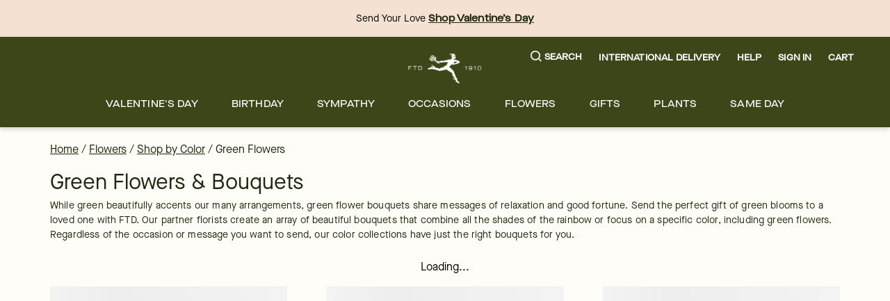

--- FILE ---
content_type: text/html; charset=utf-8
request_url: https://www.ftd.com/flowers/green-bouquets?markcode=11200
body_size: 134709
content:
<!DOCTYPE html><html lang="en" prefix="og: https://ogp.me/ns#"><head><title data-next-head="">Green Flowers: Green Bouquet Delivery | FTD</title><link rel="icon" href="/merx/ftd.ico" data-next-head=""/><meta name="viewport" content="initial-scale=1.0, width=device-width, maximum-scale=1" data-next-head=""/><meta charSet="utf-8" data-next-head=""/><meta name="description" content="Send same day delivery of green bouquets and flowers from FTD to your friends and loved ones to celebrate everything from a new life to a new season." data-next-head=""/><meta property="og:url" data-next-head=""/><meta property="og:type" content="collection" data-next-head=""/><meta property="og:title" content="Green Flowers: Green Bouquet Delivery | FTD" data-next-head=""/><meta property="og:description" content="Send same day delivery of green bouquets and flowers from FTD to your friends and loved ones to celebrate everything from a new life to a new season." data-next-head=""/><meta property="og:image" content="https://images.ctfassets.net/h1eh3mhnbyvi/7wO1lfH2KRqffMvdeiIALO/6cf3064d5620ebdff912d45ec509569c/FTD-Merx-HPorCLP-OverlayHero-Desktop-Vday26-VdayPreview_badges-1216.jpg" data-next-head=""/><meta property="fb:app_id" content="142488072463621" data-next-head=""/><link id="ctfassets" rel="preconnect" href="https://images.ctfassets.net" data-next-head=""/><link id="shopify" rel="preconnect" href="https://cdn.shopify.com" data-next-head=""/><link rel="canonical" href="https://www.ftd.com/flowers/green-bouquets" data-next-head=""/><link rel="preload" as="image" imageSrcSet="https://images.ctfassets.net/h1eh3mhnbyvi/5CVU9dy6RBnE2ORmuilpS5/0b967cddd47a4c03f34291f98b5ad50f/ftd-menu.svg 1x, https://images.ctfassets.net/h1eh3mhnbyvi/5CVU9dy6RBnE2ORmuilpS5/0b967cddd47a4c03f34291f98b5ad50f/ftd-menu.svg 2x" data-next-head=""/><link rel="preload" as="image" imageSrcSet="https://images.ctfassets.net/h1eh3mhnbyvi/18rm4XE1mphBwOL2TwP8Jp/9f422e3de476b1e7179fadeb585cb929/ftd-logo.svg?w=16&amp;fm=webp&amp;q=70 16w, https://images.ctfassets.net/h1eh3mhnbyvi/18rm4XE1mphBwOL2TwP8Jp/9f422e3de476b1e7179fadeb585cb929/ftd-logo.svg?w=32&amp;fm=webp&amp;q=70 32w, https://images.ctfassets.net/h1eh3mhnbyvi/18rm4XE1mphBwOL2TwP8Jp/9f422e3de476b1e7179fadeb585cb929/ftd-logo.svg?w=48&amp;fm=webp&amp;q=70 48w, https://images.ctfassets.net/h1eh3mhnbyvi/18rm4XE1mphBwOL2TwP8Jp/9f422e3de476b1e7179fadeb585cb929/ftd-logo.svg?w=64&amp;fm=webp&amp;q=70 64w, https://images.ctfassets.net/h1eh3mhnbyvi/18rm4XE1mphBwOL2TwP8Jp/9f422e3de476b1e7179fadeb585cb929/ftd-logo.svg?w=96&amp;fm=webp&amp;q=70 96w, https://images.ctfassets.net/h1eh3mhnbyvi/18rm4XE1mphBwOL2TwP8Jp/9f422e3de476b1e7179fadeb585cb929/ftd-logo.svg?w=128&amp;fm=webp&amp;q=70 128w, https://images.ctfassets.net/h1eh3mhnbyvi/18rm4XE1mphBwOL2TwP8Jp/9f422e3de476b1e7179fadeb585cb929/ftd-logo.svg?w=256&amp;fm=webp&amp;q=70 256w, https://images.ctfassets.net/h1eh3mhnbyvi/18rm4XE1mphBwOL2TwP8Jp/9f422e3de476b1e7179fadeb585cb929/ftd-logo.svg?w=384&amp;fm=webp&amp;q=70 384w, https://images.ctfassets.net/h1eh3mhnbyvi/18rm4XE1mphBwOL2TwP8Jp/9f422e3de476b1e7179fadeb585cb929/ftd-logo.svg?w=768&amp;fm=webp&amp;q=70 768w, https://images.ctfassets.net/h1eh3mhnbyvi/18rm4XE1mphBwOL2TwP8Jp/9f422e3de476b1e7179fadeb585cb929/ftd-logo.svg?w=1200&amp;fm=webp&amp;q=70 1200w, https://images.ctfassets.net/h1eh3mhnbyvi/18rm4XE1mphBwOL2TwP8Jp/9f422e3de476b1e7179fadeb585cb929/ftd-logo.svg?w=1920&amp;fm=webp&amp;q=70 1920w" imageSizes="(max-width: 768px) 105}px, 105px" fetchpriority="high" data-next-head=""/><link rel="preload" href="/merx/fonts/Vinter-Regular.woff2" as="font" type="font/woff" crossorigin="anonymous"/><link rel="preload" href="/merx/fonts/MaisonNeue-Book.woff2" as="font" type="font/woff" crossorigin="anonymous"/><link rel="preload" href="/merx/fonts/MaisonNeueExtended-Medium.woff2" as="font" type="font/woff" crossorigin="anonymous"/><link rel="preload" href="/merx/_next/static/css/f4b71e6291ea6b6f.css?dpl=dpl_3HUFjuQ9Tk98BSXAbmBeqFErQjnP" as="style"/><link rel="stylesheet" href="/merx/_next/static/css/f4b71e6291ea6b6f.css?dpl=dpl_3HUFjuQ9Tk98BSXAbmBeqFErQjnP" data-n-g=""/><link rel="preload" href="/merx/_next/static/css/514bf8e58f7cd4fa.css?dpl=dpl_3HUFjuQ9Tk98BSXAbmBeqFErQjnP" as="style"/><link rel="stylesheet" href="/merx/_next/static/css/514bf8e58f7cd4fa.css?dpl=dpl_3HUFjuQ9Tk98BSXAbmBeqFErQjnP" data-n-p=""/><link rel="preload" href="/merx/_next/static/css/750e69229478c4be.css?dpl=dpl_3HUFjuQ9Tk98BSXAbmBeqFErQjnP" as="style"/><link rel="stylesheet" href="/merx/_next/static/css/750e69229478c4be.css?dpl=dpl_3HUFjuQ9Tk98BSXAbmBeqFErQjnP"/><link rel="preload" href="/merx/_next/static/css/6614d0b1782295ae.css?dpl=dpl_3HUFjuQ9Tk98BSXAbmBeqFErQjnP" as="style"/><link rel="stylesheet" href="/merx/_next/static/css/6614d0b1782295ae.css?dpl=dpl_3HUFjuQ9Tk98BSXAbmBeqFErQjnP" data-n-p=""/><link rel="preload" href="/merx/_next/static/css/66e55332ac8298b9.css?dpl=dpl_3HUFjuQ9Tk98BSXAbmBeqFErQjnP" as="style"/><link rel="stylesheet" href="/merx/_next/static/css/66e55332ac8298b9.css?dpl=dpl_3HUFjuQ9Tk98BSXAbmBeqFErQjnP"/><link rel="preload" href="/merx/_next/static/css/6ef3a4b48578ed21.css?dpl=dpl_3HUFjuQ9Tk98BSXAbmBeqFErQjnP" as="style"/><link rel="stylesheet" href="/merx/_next/static/css/6ef3a4b48578ed21.css?dpl=dpl_3HUFjuQ9Tk98BSXAbmBeqFErQjnP"/><noscript data-n-css=""></noscript><script defer="" nomodule="" src="/merx/_next/static/chunks/polyfills-42372ed130431b0a.js?dpl=dpl_3HUFjuQ9Tk98BSXAbmBeqFErQjnP"></script><script defer="" src="/merx/_next/static/chunks/9340-c7137d62e8841889.js?dpl=dpl_3HUFjuQ9Tk98BSXAbmBeqFErQjnP"></script><script defer="" src="/merx/_next/static/chunks/4200.048946b46ec313a4.js?dpl=dpl_3HUFjuQ9Tk98BSXAbmBeqFErQjnP"></script><script defer="" src="/merx/_next/static/chunks/6870.d14342494c3623e7.js?dpl=dpl_3HUFjuQ9Tk98BSXAbmBeqFErQjnP"></script><script defer="" src="/merx/_next/static/chunks/2329.7a92175faff2edc7.js?dpl=dpl_3HUFjuQ9Tk98BSXAbmBeqFErQjnP"></script><script src="/merx/_next/static/chunks/webpack-b8da5ee094413053.js?dpl=dpl_3HUFjuQ9Tk98BSXAbmBeqFErQjnP" defer=""></script><script src="/merx/_next/static/chunks/framework-b216a9a6fed0011f.js?dpl=dpl_3HUFjuQ9Tk98BSXAbmBeqFErQjnP" defer=""></script><script src="/merx/_next/static/chunks/main-59def431b031b537.js?dpl=dpl_3HUFjuQ9Tk98BSXAbmBeqFErQjnP" defer=""></script><script src="/merx/_next/static/chunks/pages/_app-02ebe5786ac8255f.js?dpl=dpl_3HUFjuQ9Tk98BSXAbmBeqFErQjnP" defer=""></script><script src="/merx/_next/static/chunks/9654-045257ad078cb067.js?dpl=dpl_3HUFjuQ9Tk98BSXAbmBeqFErQjnP" defer=""></script><script src="/merx/_next/static/chunks/4139-da280337885fb865.js?dpl=dpl_3HUFjuQ9Tk98BSXAbmBeqFErQjnP" defer=""></script><script src="/merx/_next/static/chunks/6261-080c14993c52b453.js?dpl=dpl_3HUFjuQ9Tk98BSXAbmBeqFErQjnP" defer=""></script><script src="/merx/_next/static/chunks/8918-66f33a26e92e46ec.js?dpl=dpl_3HUFjuQ9Tk98BSXAbmBeqFErQjnP" defer=""></script><script src="/merx/_next/static/chunks/909-4775800c64e0e915.js?dpl=dpl_3HUFjuQ9Tk98BSXAbmBeqFErQjnP" defer=""></script><script src="/merx/_next/static/chunks/5481-693534818d173982.js?dpl=dpl_3HUFjuQ9Tk98BSXAbmBeqFErQjnP" defer=""></script><script src="/merx/_next/static/chunks/5846-d97f93c3214087be.js?dpl=dpl_3HUFjuQ9Tk98BSXAbmBeqFErQjnP" defer=""></script><script src="/merx/_next/static/chunks/1723-a527b88e864b37cc.js?dpl=dpl_3HUFjuQ9Tk98BSXAbmBeqFErQjnP" defer=""></script><script src="/merx/_next/static/chunks/4733-eb383e33529a0fde.js?dpl=dpl_3HUFjuQ9Tk98BSXAbmBeqFErQjnP" defer=""></script><script src="/merx/_next/static/chunks/3102-020c8acd1a9ae0f6.js?dpl=dpl_3HUFjuQ9Tk98BSXAbmBeqFErQjnP" defer=""></script><script src="/merx/_next/static/chunks/8779-47217b797750fa4a.js?dpl=dpl_3HUFjuQ9Tk98BSXAbmBeqFErQjnP" defer=""></script><script src="/merx/_next/static/chunks/3770-ff928fed4999c7c0.js?dpl=dpl_3HUFjuQ9Tk98BSXAbmBeqFErQjnP" defer=""></script><script src="/merx/_next/static/chunks/8322-ad9ba7e9ffd904cf.js?dpl=dpl_3HUFjuQ9Tk98BSXAbmBeqFErQjnP" defer=""></script><script src="/merx/_next/static/chunks/7102-aaa05afe5c103dbd.js?dpl=dpl_3HUFjuQ9Tk98BSXAbmBeqFErQjnP" defer=""></script><script src="/merx/_next/static/chunks/3526-6a59fa00128b4ad1.js?dpl=dpl_3HUFjuQ9Tk98BSXAbmBeqFErQjnP" defer=""></script><script src="/merx/_next/static/chunks/pages/%5B...collectionpaths%5D-ce2c5deceacf34aa.js?dpl=dpl_3HUFjuQ9Tk98BSXAbmBeqFErQjnP" defer=""></script><script src="/merx/_next/static/tYjWlh03fabJVzV_pcJn4/_buildManifest.js?dpl=dpl_3HUFjuQ9Tk98BSXAbmBeqFErQjnP" defer=""></script><script src="/merx/_next/static/tYjWlh03fabJVzV_pcJn4/_ssgManifest.js?dpl=dpl_3HUFjuQ9Tk98BSXAbmBeqFErQjnP" defer=""></script></head><body class="font-base" style="line-height:1"><div id="__next"><div id="app" class="default_app__NhZxv"><header id="header" class="flex-0"><div class="skip-menu_skipMenu__DMgD3"><a href="#main-content" class="skip-menu_link__bzOsS mr-3">Skip to main content</a><a href="#footer" class="skip-menu_link__bzOsS mr-3">Skip to footer</a></div><section class="cms-component" data-section-id="aWQ6Ly9DT05URU5URlVML2gxZWgzbWhuYnl2aS9tYXN0ZXIvQ09OVEVOVC8yMnRYR1U5QVc4MHZJM09xeWRzR1c3L2VuLVVT"></section><section class="cms-component" data-section-id="aWQ6Ly9DT05URU5URlVML2gxZWgzbWhuYnl2aS9tYXN0ZXIvQ09OVEVOVC80SEo5S3NFT29wWXE5aDFxSFFnZGx2L2VuLVVT"><section class="cms-component topBanner" data-section-id="aWQ6Ly9DT05URU5URlVML2gxZWgzbWhuYnl2aS9tYXN0ZXIvQ09OVEVOVC82SWVJT2NzeHpDeDRaRzhUTHRPZnE5L2VuLVVT"><div style="color:#000;background-color:#f5e1d2" class="bg-light-2 fg-dark display-block"><div class="container px-0"><div class="row"><div class="col flex-center"><div class="flex-row align-items-center justify-content-center"><div></div><div class="flex-col text-align-center flex-center pr-2 ml-2 top-banner_topBannerComponents__RIFqs"><section class="cms-component richText w-100" data-section-id="aWQ6Ly9DT05URU5URlVML2gxZWgzbWhuYnl2aS9tYXN0ZXIvQ09OVEVOVC81UWdIWDFqVGRPRG95QncyUmhKZUVaL2VuLVVT"><div class="" tabindex="-1"><p class="text-body rich-text_text__ERgG1">Send Your Love<!-- --> <a href="/occasion/valentines-day/all?intcid=GlobalBanner_ValentinesDayAll_Jan15_2026" class="link_wrapper__hnMAK link_light__2ERmR text-body rich-text_link__4OCFr p-0 text-decoration-underline font-cta font-weight-bold link_showOutline___Ad2T" aria-label="Shop Valentine’s Day" tabindex="0" __typename="LinkItemFields">Shop Valentine’s Day</a></p></div></section></div></div></div></div></div></div></section></section><section class="cms-component linkList" data-section-id="aWQ6Ly9DT05URU5URlVML2gxZWgzbWhuYnl2aS9tYXN0ZXIvQ09OVEVOVC81bDM0Mm96RG9QYjB3dEJvNzdBTXhxL2VuLVVT"><div class="header_wrapper__0qIqv"><div class="container" id="main-menu"><div class="row"><div class="col header_content__cSqCw"><div role="button" tabindex="0" class="hamburger_hamburgerWrapper__bVUgs"><button tabindex="-1" aria-expanded="false" class="hamburger_hamburger__ZWjUv bg-transparent p-0 py-3 m-0 w-100 h-100 b-0" aria-label="Open menu"><span style="box-sizing:border-box;display:inline-block;overflow:hidden;width:20px;height:13px;background:none;opacity:1;border:0;margin:0;padding:0;position:relative"><img role="img" alt="menu" srcSet="https://images.ctfassets.net/h1eh3mhnbyvi/5CVU9dy6RBnE2ORmuilpS5/0b967cddd47a4c03f34291f98b5ad50f/ftd-menu.svg 1x, https://images.ctfassets.net/h1eh3mhnbyvi/5CVU9dy6RBnE2ORmuilpS5/0b967cddd47a4c03f34291f98b5ad50f/ftd-menu.svg 2x" src="https://images.ctfassets.net/h1eh3mhnbyvi/5CVU9dy6RBnE2ORmuilpS5/0b967cddd47a4c03f34291f98b5ad50f/ftd-menu.svg" decoding="async" data-nimg="fixed" style="position:absolute;top:0;left:0;bottom:0;right:0;box-sizing:border-box;padding:0;border:none;margin:auto;display:block;width:0;height:0;min-width:100%;max-width:100%;min-height:100%;max-height:100%"/></span></button></div><div class="header_group__SN0pq"><div class="header_logoWrapper__SyTsZ p-0 m-0 my-4"><a href="/" class="link_wrapper__hnMAK header_logo__MUHfL p-0 m-0 p-0 link_inheritColor__KZLNk link_underlineOnHover__I7mn7 text-decoration-none link_showOutline___Ad2T" aria-label="For help ordering a gift, call our customer support line at 1-800-736-338"><img alt="site-logo" fetchpriority="high" loading="eager" width="105" height="43" decoding="async" data-nimg="1" style="color:transparent" sizes="(max-width: 768px) 105}px, 105px" srcSet="https://images.ctfassets.net/h1eh3mhnbyvi/18rm4XE1mphBwOL2TwP8Jp/9f422e3de476b1e7179fadeb585cb929/ftd-logo.svg?w=16&amp;fm=webp&amp;q=70 16w, https://images.ctfassets.net/h1eh3mhnbyvi/18rm4XE1mphBwOL2TwP8Jp/9f422e3de476b1e7179fadeb585cb929/ftd-logo.svg?w=32&amp;fm=webp&amp;q=70 32w, https://images.ctfassets.net/h1eh3mhnbyvi/18rm4XE1mphBwOL2TwP8Jp/9f422e3de476b1e7179fadeb585cb929/ftd-logo.svg?w=48&amp;fm=webp&amp;q=70 48w, https://images.ctfassets.net/h1eh3mhnbyvi/18rm4XE1mphBwOL2TwP8Jp/9f422e3de476b1e7179fadeb585cb929/ftd-logo.svg?w=64&amp;fm=webp&amp;q=70 64w, https://images.ctfassets.net/h1eh3mhnbyvi/18rm4XE1mphBwOL2TwP8Jp/9f422e3de476b1e7179fadeb585cb929/ftd-logo.svg?w=96&amp;fm=webp&amp;q=70 96w, https://images.ctfassets.net/h1eh3mhnbyvi/18rm4XE1mphBwOL2TwP8Jp/9f422e3de476b1e7179fadeb585cb929/ftd-logo.svg?w=128&amp;fm=webp&amp;q=70 128w, https://images.ctfassets.net/h1eh3mhnbyvi/18rm4XE1mphBwOL2TwP8Jp/9f422e3de476b1e7179fadeb585cb929/ftd-logo.svg?w=256&amp;fm=webp&amp;q=70 256w, https://images.ctfassets.net/h1eh3mhnbyvi/18rm4XE1mphBwOL2TwP8Jp/9f422e3de476b1e7179fadeb585cb929/ftd-logo.svg?w=384&amp;fm=webp&amp;q=70 384w, https://images.ctfassets.net/h1eh3mhnbyvi/18rm4XE1mphBwOL2TwP8Jp/9f422e3de476b1e7179fadeb585cb929/ftd-logo.svg?w=768&amp;fm=webp&amp;q=70 768w, https://images.ctfassets.net/h1eh3mhnbyvi/18rm4XE1mphBwOL2TwP8Jp/9f422e3de476b1e7179fadeb585cb929/ftd-logo.svg?w=1200&amp;fm=webp&amp;q=70 1200w, https://images.ctfassets.net/h1eh3mhnbyvi/18rm4XE1mphBwOL2TwP8Jp/9f422e3de476b1e7179fadeb585cb929/ftd-logo.svg?w=1920&amp;fm=webp&amp;q=70 1920w" src="https://images.ctfassets.net/h1eh3mhnbyvi/18rm4XE1mphBwOL2TwP8Jp/9f422e3de476b1e7179fadeb585cb929/ftd-logo.svg?w=1920&amp;fm=webp&amp;q=70"/><span class="display-none">Logo that links to homepage</span></a></div></div><div class="display-flex justify-content-center align-items-center ml-auto mt-auto mb-auto"><ul class="utility-menu_wrapper__H2j_m mt-0 align-items-center list-style-none ml-0 mr-0 mb-0 p-0 display-flex justify-content-center"><li class="p-0 mx-2 px-1 flex-center lg-only"><button class="button_btn__1w6Yp text-body font-cta py-0 button_btn-link-light__b70E9"><span class="button_label__N4cLa flex-row flex-center"><div id="util-menu-button-content" class="cursor-pointer display-flex justify-content-center align-items-center flex-direction-column b-none bg-transparent"><span role="button" aria-label="Search" class="button-content_label__1hGcV m-0 font-cta text-meta font-weight-600 display-flex"><svg xmlns="http://www.w3.org/2000/svg" viewBox="0 0 19 19" class="search-menu_icon__0dNR5 mr-1"><path fill-rule="evenodd" d="M8.26 0A8.15 8.15 0 00.04 8.06a8.15 8.15 0 008.22 8.06c1.86 0 3.65-.62 5.06-1.74l.12-.1 3.52 3.47a.81.81 0 001.18 0 .8.8 0 00.25-.58.8.8 0 00-.25-.57l-3.53-3.46.1-.11a8.05 8.05 0 001.77-4.97A8.15 8.15 0 008.26 0zm0 14.5a6.49 6.49 0 01-6.54-6.4c0-3.54 2.93-6.42 6.54-6.42s6.54 2.88 6.54 6.41a6.49 6.49 0 01-6.54 6.42z"></path></svg><span>Search</span></span></div></span></button></li><li class="p-0 mx-2 px-1 flex-center lg-only"><a href="/international-flower-delivery" class="link_wrapper__hnMAK p-0 link_inheritColor__KZLNk text-decoration-none"><button class="button_btn__1w6Yp text-body font-cta py-0 button_btn-link-light__b70E9"><span class="button_label__N4cLa flex-row flex-center"><div id="util-menu-button-content" class="cursor-pointer display-flex justify-content-center align-items-center flex-direction-column b-none bg-transparent"><span role="button" aria-label="" class="button-content_label__1hGcV m-0 font-cta text-meta font-weight-600">International Delivery</span></div></span></button></a></li><li class="p-0 mx-2 px-1 flex-center lg-only"><button class="button_btn__1w6Yp text-body font-cta py-0 button_btn-link-light__b70E9"><span class="button_label__N4cLa flex-row flex-center"><div id="util-menu-button-content" class="cursor-pointer display-flex justify-content-center align-items-center flex-direction-column b-none bg-transparent"><span role="button" aria-label="" class="button-content_label__1hGcV m-0 font-cta text-meta font-weight-600">Help</span></div></span></button></li><li class="p-0 mx-2 px-1 flex-center lg-only"><button class="button_btn__1w6Yp text-body font-cta py-0 button_btn-link-light__b70E9 sign-in_wrapper__LdX6H sign-in_signInButton__p_JWi" tabindex="0"><span class="button_label__N4cLa flex-row flex-center"><div id="util-menu-button-content" class="cursor-pointer display-flex justify-content-center align-items-center flex-direction-column b-none bg-transparent"><span role="button" aria-label="Sign in" class="button-content_label__1hGcV m-0 font-cta text-meta font-weight-600">Sign In</span></div></span></button></li><div id="util-menu-button-content" class="cursor-pointer display-flex justify-content-center align-items-center flex-direction-column b-none bg-transparent"><span role="button" aria-label="cart" class="button-content_label__1hGcV m-0 font-cta text-meta font-weight-600"><span class="cart_text__DNgSe mr-1">Cart</span></span></div></ul></div></div></div><div class="row header_navigationRow__oKs95 mt-2"><div class="header_navigation___DwZP p-0 m-0"><div class=""><nav aria-label="Main" id="navigation-menu" class="m-0 p-0 b-0"><ul role="menubar" class="navigation_list__mprmn list-style-none flex-row flex-center m-0 p-0 b-0"><li role="menuitem" aria-haspopup="true" aria-expanded="false"><button class="menu_label__NxjAL m-0 px-4 py-3 text-body bg-transparent">Valentine&#x27;s Day</button><div tabindex="0" style="display:none" class="menu_panel__x_eFQ menu-items-container"><div class="container"><div class="mt-3 flex-end"><button aria-label="Close Modal" class="close-button_button__BaHGK close-button_md__tueLZ mt-3 mr-5"><span style="box-sizing:border-box;display:inline-block;overflow:hidden;width:18px;height:18px;background:none;opacity:1;border:0;margin:0;padding:0;position:relative"><img role="img" alt="close" src="[data-uri]" decoding="async" data-nimg="fixed" style="position:absolute;top:0;left:0;bottom:0;right:0;box-sizing:border-box;padding:0;border:none;margin:auto;display:block;width:0;height:0;min-width:100%;max-width:100%;min-height:100%;max-height:100%"/><noscript><img role="img" alt="close" loading="lazy" decoding="async" data-nimg="fixed" style="position:absolute;top:0;left:0;bottom:0;right:0;box-sizing:border-box;padding:0;border:none;margin:auto;display:block;width:0;height:0;min-width:100%;max-width:100%;min-height:100%;max-height:100%" srcSet="https://images.ctfassets.net/h1eh3mhnbyvi/2uf4xR2pyqSfZ9NQpfh6n8/9f6c788b63520585ed3cb48fcedf648a/close.svg 1x, https://images.ctfassets.net/h1eh3mhnbyvi/2uf4xR2pyqSfZ9NQpfh6n8/9f6c788b63520585ed3cb48fcedf648a/close.svg 2x" src="https://images.ctfassets.net/h1eh3mhnbyvi/2uf4xR2pyqSfZ9NQpfh6n8/9f6c788b63520585ed3cb48fcedf648a/close.svg"/></noscript></span></button></div><div class="row justify-content-center"><div class="col-lg-2 col-md-12 col-12"><ul class="flex-col mt-3 text-body"><li class=""><span class="display-block mb-2 font-cta font-weight-500">CUSTOMER FAVORITES</span></li><li class=""><a href="/occasion/valentines-day/flowers" class="link_wrapper__hnMAK display-block mb-2 p-0 link_inheritColor__KZLNk link_underlineOnHover__I7mn7 text-decoration-none link_showOutline___Ad2T" aria-label="Valentine&#x27;s Day Flowers" __typename="LinkItemFields">Valentine&#x27;s Day Flowers</a></li><li class=""><a href="/occasion/valentines-day/best-sellers" class="link_wrapper__hnMAK display-block mb-2 p-0 link_inheritColor__KZLNk link_underlineOnHover__I7mn7 text-decoration-none link_showOutline___Ad2T" aria-label="Valentine&#x27;s Day Best Sellers" __typename="LinkItemFields">Valentine&#x27;s Day Best Sellers</a></li><li class=""><a href="/occasion/valentines-day/roses" class="link_wrapper__hnMAK display-block mb-2 p-0 link_inheritColor__KZLNk link_underlineOnHover__I7mn7 text-decoration-none link_showOutline___Ad2T" aria-label="Valentine&#x27;s Day Roses" __typename="LinkItemFields">Valentine&#x27;s Day Roses</a></li><li class=""><a href="/occasion/valentines-day/same-day-delivery" class="link_wrapper__hnMAK display-block mb-2 p-0 link_inheritColor__KZLNk link_underlineOnHover__I7mn7 text-decoration-none link_showOutline___Ad2T" aria-label="Local Florist Delivery" __typename="LinkItemFields">Local Florist Delivery</a></li></ul></div><div class="col-lg-2 col-md-12 col-12"><ul class="flex-col mt-3 text-body"><li class=""><span class="display-block mb-2 font-cta font-weight-500">VALENTINE&#x27;S DAY CATEGORIES</span></li><li class=""><a href="/occasion/valentines-day/luxury-flowers" class="link_wrapper__hnMAK display-block mb-2 p-0 link_inheritColor__KZLNk link_underlineOnHover__I7mn7 text-decoration-none link_showOutline___Ad2T" aria-label="Luxury Valentine’s Day Flowers" __typename="LinkItemFields">Luxury Valentine’s Day Flowers</a></li><li class=""><a href="/occasion/valentines-day/gifts" class="link_wrapper__hnMAK display-block mb-2 p-0 link_inheritColor__KZLNk link_underlineOnHover__I7mn7 text-decoration-none link_showOutline___Ad2T" aria-label="Gifts &amp; Gift Baskets" __typename="LinkItemFields">Gifts &amp; Gift Baskets</a></li><li class=""><a href="/occasion/valentines-day/plants" class="link_wrapper__hnMAK display-block mb-2 p-0 link_inheritColor__KZLNk link_underlineOnHover__I7mn7 text-decoration-none link_showOutline___Ad2T" aria-label="Valentine&#x27;s Day Plants" __typename="LinkItemFields">Valentine&#x27;s Day Plants</a></li></ul></div><div class="col-lg-2 col-md-12 col-12"><ul class="flex-col mt-3 text-body"><li class=""><a href="/occasion/valentines-day/dipped-strawberries" class="link_wrapper__hnMAK display-block mb-2 p-0 link_inheritColor__KZLNk link_underlineOnHover__I7mn7 text-decoration-none link_showOutline___Ad2T" aria-label="Chocolate Covered Strawberries" __typename="LinkItemFields">Chocolate Covered Strawberries</a></li><li class=""><a href="/occasion/valentines-day/bundles/" class="link_wrapper__hnMAK display-block mb-2 p-0 link_inheritColor__KZLNk link_underlineOnHover__I7mn7 text-decoration-none link_showOutline___Ad2T" aria-label="Valentine&#x27;s Day Bundles" __typename="LinkItemFields">Valentine&#x27;s Day Bundles</a></li><li class=""><a href="/flowers/roses/preserved" class="link_wrapper__hnMAK display-block mb-2 p-0 link_inheritColor__KZLNk link_underlineOnHover__I7mn7 text-decoration-none link_showOutline___Ad2T" aria-label="Preserved Forever Roses" __typename="LinkItemFields">Preserved Forever Roses</a></li><li class=""><a href="/occasion/valentines-day/all" class="link_wrapper__hnMAK display-block mb-2 p-0 link_inheritColor__KZLNk link_underlineOnHover__I7mn7 text-decoration-none link_showOutline___Ad2T" aria-label="Valentine&#x27;s Day All" __typename="LinkItemFields">Valentine&#x27;s Day All</a></li></ul></div></div></div></div></li><li role="menuitem" aria-haspopup="true" aria-expanded="false"><button class="menu_label__NxjAL m-0 px-4 py-3 text-body bg-transparent">Birthday</button><div tabindex="0" style="display:none" class="menu_panel__x_eFQ menu-items-container"><div class="container"><div class="mt-3 flex-end"><button aria-label="Close Modal" class="close-button_button__BaHGK close-button_md__tueLZ mt-3 mr-5"><span style="box-sizing:border-box;display:inline-block;overflow:hidden;width:18px;height:18px;background:none;opacity:1;border:0;margin:0;padding:0;position:relative"><img role="img" alt="close" src="[data-uri]" decoding="async" data-nimg="fixed" style="position:absolute;top:0;left:0;bottom:0;right:0;box-sizing:border-box;padding:0;border:none;margin:auto;display:block;width:0;height:0;min-width:100%;max-width:100%;min-height:100%;max-height:100%"/><noscript><img role="img" alt="close" loading="lazy" decoding="async" data-nimg="fixed" style="position:absolute;top:0;left:0;bottom:0;right:0;box-sizing:border-box;padding:0;border:none;margin:auto;display:block;width:0;height:0;min-width:100%;max-width:100%;min-height:100%;max-height:100%" srcSet="https://images.ctfassets.net/h1eh3mhnbyvi/2uf4xR2pyqSfZ9NQpfh6n8/9f6c788b63520585ed3cb48fcedf648a/close.svg 1x, https://images.ctfassets.net/h1eh3mhnbyvi/2uf4xR2pyqSfZ9NQpfh6n8/9f6c788b63520585ed3cb48fcedf648a/close.svg 2x" src="https://images.ctfassets.net/h1eh3mhnbyvi/2uf4xR2pyqSfZ9NQpfh6n8/9f6c788b63520585ed3cb48fcedf648a/close.svg"/></noscript></span></button></div><div class="row justify-content-center"><div class="col-lg-2 col-md-12 col-12"><ul class="flex-col mt-3 text-body"><li class=""><span class="display-block mb-2 font-cta font-weight-500">CUSTOMER FAVORITES</span></li><li class=""><a href="/occasion/birthday/best-sellers" class="link_wrapper__hnMAK display-block mb-2 p-0 link_inheritColor__KZLNk link_underlineOnHover__I7mn7 text-decoration-none link_showOutline___Ad2T" aria-label="Birthday Best Sellers" __typename="LinkItemFields">Birthday Best Sellers</a></li><li class=""><a href="/occasion/birthday/same-day-delivery" class="link_wrapper__hnMAK display-block mb-2 p-0 link_inheritColor__KZLNk link_underlineOnHover__I7mn7 text-decoration-none link_showOutline___Ad2T" aria-label="Same Day Birthday Delivery" __typename="LinkItemFields">Same Day Birthday Delivery</a></li><li class=""><a href="/occasion/birthday/roses" class="link_wrapper__hnMAK display-block mb-2 p-0 link_inheritColor__KZLNk link_underlineOnHover__I7mn7 text-decoration-none link_showOutline___Ad2T" aria-label="Birthday Roses" __typename="LinkItemFields">Birthday Roses</a></li><li class=""><a href="/occasion/birthday/all" class="link_wrapper__hnMAK display-block mb-2 p-0 link_inheritColor__KZLNk link_underlineOnHover__I7mn7 text-decoration-none link_showOutline___Ad2T" aria-label="Shop All Birthday" __typename="LinkItemFields">Shop All Birthday</a></li></ul></div><div class="col-lg-2 col-md-12 col-12"><ul class="flex-col mt-3 text-body"><li class=""><span class="display-block mb-2 font-cta font-weight-500">BIRTHDAY CATEGORIES</span></li><li class=""><a href="/occasion/birthday/happy-birthday-flowers" class="link_wrapper__hnMAK display-block mb-2 p-0 link_inheritColor__KZLNk link_underlineOnHover__I7mn7 text-decoration-none link_showOutline___Ad2T" aria-label="Birthday Flowers" __typename="LinkItemFields">Birthday Flowers</a></li><li class=""><a href="/occasion/birthday/plants" class="link_wrapper__hnMAK display-block mb-2 p-0 link_inheritColor__KZLNk link_underlineOnHover__I7mn7 text-decoration-none link_showOutline___Ad2T" aria-label="Birthday Plants" __typename="LinkItemFields">Birthday Plants</a></li><li class=""><a href="/occasion/birthday/gifts" class="link_wrapper__hnMAK display-block mb-2 p-0 link_inheritColor__KZLNk link_underlineOnHover__I7mn7 text-decoration-none link_showOutline___Ad2T" aria-label="easter roses" __typename="LinkItemFields">Birthday Gifts </a></li><li class=""><a href="/occasion/birthday/flowers-for-mom" class="link_wrapper__hnMAK display-block mb-2 p-0 link_inheritColor__KZLNk link_underlineOnHover__I7mn7 text-decoration-none link_showOutline___Ad2T" aria-label="Gifts for Mom" __typename="LinkItemFields">Gifts for Mom</a></li><li class=""><a href="/occasion/birthday/flowers-for-friend" class="link_wrapper__hnMAK display-block mb-2 p-0 link_inheritColor__KZLNk link_underlineOnHover__I7mn7 text-decoration-none link_showOutline___Ad2T" aria-label="Gifts for Friends" __typename="LinkItemFields">Gifts for Friends</a></li><li class=""><a href="/occasion/birthday/flowers-for-wife" class="link_wrapper__hnMAK display-block mb-2 p-0 link_inheritColor__KZLNk link_underlineOnHover__I7mn7 text-decoration-none link_showOutline___Ad2T" aria-label="Gifts for Wife" __typename="LinkItemFields">Gifts for Wife</a></li></ul></div><div class="col-lg-2 col-md-12 col-12"><ul class="flex-col mt-3 text-body"><li class=""><span class="display-block mb-2 font-cta font-weight-500">BIRTHDAY TREATS</span></li><li class=""><a href="/occasion/birthday/treats" class="link_wrapper__hnMAK display-block mb-2 p-0 link_inheritColor__KZLNk link_underlineOnHover__I7mn7 text-decoration-none link_showOutline___Ad2T" aria-label="Birthday Cookies, Cakes &amp; Baked Goods" __typename="LinkItemFields">Birthday Cookies, Cakes &amp; Baked Goods</a></li><li class=""><a href="/occasion/birthday/gifts-in-box" class="link_wrapper__hnMAK display-block mb-2 p-0 link_inheritColor__KZLNk link_underlineOnHover__I7mn7 text-decoration-none link_showOutline___Ad2T" aria-label="Birthday Gift Baskets" __typename="LinkItemFields">Birthday Gift Baskets</a></li><li class=""><a href="/gifts/chocolate-delivery" class="link_wrapper__hnMAK display-block mb-2 p-0 link_inheritColor__KZLNk link_underlineOnHover__I7mn7 text-decoration-none link_showOutline___Ad2T" aria-label="Birthday Chocolates" __typename="LinkItemFields">Birthday Chocolates</a></li><li class=""><a href="/gifts/healthy-gift-baskets" class="link_wrapper__hnMAK display-block mb-2 p-0 link_inheritColor__KZLNk link_underlineOnHover__I7mn7 text-decoration-none link_showOutline___Ad2T" aria-label="Healthy Gift Baskets" __typename="LinkItemFields">Healthy Gift Baskets</a></li></ul></div></div></div></div></li><li role="menuitem" aria-haspopup="true" aria-expanded="false"><button class="menu_label__NxjAL m-0 px-4 py-3 text-body bg-transparent">Sympathy</button><div tabindex="0" style="display:none" class="menu_panel__x_eFQ menu-items-container"><div class="container"><div class="mt-3 flex-end"><button aria-label="Close Modal" class="close-button_button__BaHGK close-button_md__tueLZ mt-3 mr-5"><span style="box-sizing:border-box;display:inline-block;overflow:hidden;width:18px;height:18px;background:none;opacity:1;border:0;margin:0;padding:0;position:relative"><img role="img" alt="close" src="[data-uri]" decoding="async" data-nimg="fixed" style="position:absolute;top:0;left:0;bottom:0;right:0;box-sizing:border-box;padding:0;border:none;margin:auto;display:block;width:0;height:0;min-width:100%;max-width:100%;min-height:100%;max-height:100%"/><noscript><img role="img" alt="close" loading="lazy" decoding="async" data-nimg="fixed" style="position:absolute;top:0;left:0;bottom:0;right:0;box-sizing:border-box;padding:0;border:none;margin:auto;display:block;width:0;height:0;min-width:100%;max-width:100%;min-height:100%;max-height:100%" srcSet="https://images.ctfassets.net/h1eh3mhnbyvi/2uf4xR2pyqSfZ9NQpfh6n8/9f6c788b63520585ed3cb48fcedf648a/close.svg 1x, https://images.ctfassets.net/h1eh3mhnbyvi/2uf4xR2pyqSfZ9NQpfh6n8/9f6c788b63520585ed3cb48fcedf648a/close.svg 2x" src="https://images.ctfassets.net/h1eh3mhnbyvi/2uf4xR2pyqSfZ9NQpfh6n8/9f6c788b63520585ed3cb48fcedf648a/close.svg"/></noscript></span></button></div><div class="row justify-content-center"><div class="col-lg-2 col-md-12 col-12"><ul class="flex-col mt-3 text-body"><li class=""><span class="display-block mb-2 font-cta font-weight-500">FEATURED SYMPATHY</span></li><li class=""><a href="/occasion/sympathy/sympathy-flowers" class="link_wrapper__hnMAK display-block mb-2 p-0 link_inheritColor__KZLNk link_underlineOnHover__I7mn7 text-decoration-none link_showOutline___Ad2T" aria-label="Sympathy Flowers" __typename="LinkItemFields">Sympathy Flowers</a></li><li class=""><a href="/occasion/sympathy/same-day-delivery" class="link_wrapper__hnMAK display-block mb-2 p-0 link_inheritColor__KZLNk link_underlineOnHover__I7mn7 text-decoration-none link_showOutline___Ad2T" aria-label="Same Day Sympathy Flowers" __typename="LinkItemFields">Same Day Sympathy Flowers</a></li><li class=""><a href="/occasion/sympathy/gift-baskets" class="link_wrapper__hnMAK display-block mb-2 p-0 link_inheritColor__KZLNk link_underlineOnHover__I7mn7 text-decoration-none link_showOutline___Ad2T" aria-label="Sympathy Gift Baskets" __typename="LinkItemFields">Sympathy Gift Baskets</a></li><li class=""><a href="/occasion/sympathy/sympathy-plants" class="link_wrapper__hnMAK display-block mb-2 p-0 link_inheritColor__KZLNk link_underlineOnHover__I7mn7 text-decoration-none link_showOutline___Ad2T" aria-label="Sympathy Plants" __typename="LinkItemFields">Sympathy Plants</a></li><li class=""><a href="/occasion/sympathy/all" class="link_wrapper__hnMAK display-block mb-2 p-0 link_inheritColor__KZLNk link_underlineOnHover__I7mn7 text-decoration-none link_showOutline___Ad2T" aria-label="All Sympathy" __typename="LinkItemFields">All Sympathy</a></li></ul></div><div class="col-lg-2 col-md-12 col-12"><ul class="flex-col mt-3 text-body"><li class=""><span class="display-block mb-2 font-cta font-weight-500">FUNERAL &amp; MEMORIAL</span></li><li class=""><a href="/occasion/sympathy/funeral-sprays" class="link_wrapper__hnMAK display-block mb-2 p-0 link_inheritColor__KZLNk link_underlineOnHover__I7mn7 text-decoration-none link_showOutline___Ad2T" aria-label="Funeral Sprays &amp; Wreaths" __typename="LinkItemFields">Funeral Sprays &amp; Wreaths</a></li><li class=""><a href="/occasion/sympathy/funeral-flowers" class="link_wrapper__hnMAK display-block mb-2 p-0 link_inheritColor__KZLNk link_underlineOnHover__I7mn7 text-decoration-none link_showOutline___Ad2T" aria-label="Funeral Flowers" __typename="LinkItemFields">Funeral Flowers</a></li><li class=""><a href="/occasion/sympathy/bundles" class="link_wrapper__hnMAK display-block mb-2 p-0 link_inheritColor__KZLNk link_underlineOnHover__I7mn7 text-decoration-none link_showOutline___Ad2T" aria-label="Funeral Arrangement Packages" __typename="LinkItemFields">Funeral Arrangement Packages</a></li><li class=""><a href="/occasion/sympathy/funeral-plants" class="link_wrapper__hnMAK display-block mb-2 p-0 link_inheritColor__KZLNk link_underlineOnHover__I7mn7 text-decoration-none link_showOutline___Ad2T" aria-label="Funeral Plants" __typename="LinkItemFields">Funeral Plants</a></li><li class=""><a href="/occasion/sympathy/cremation-flowers" class="link_wrapper__hnMAK display-block mb-2 p-0 link_inheritColor__KZLNk link_underlineOnHover__I7mn7 text-decoration-none link_showOutline___Ad2T" aria-label="Cremation Flowers" __typename="LinkItemFields">Cremation Flowers</a></li></ul></div><div class="col-lg-2 col-md-12 col-12"><ul class="flex-col mt-3 text-body"><li class=""><span class="display-block mb-2 font-cta font-weight-500">SYMPATHY &amp; CONDOLENCE</span></li><li class=""><a href="/occasion/sympathy/condolence-gifts" class="link_wrapper__hnMAK display-block mb-2 p-0 link_inheritColor__KZLNk link_underlineOnHover__I7mn7 text-decoration-none link_showOutline___Ad2T" aria-label="Condolence Gifts" __typename="LinkItemFields">Condolence Gifts</a></li><li class=""><a href="/occasion/sympathy/pet-loss-flowers-gifts" class="link_wrapper__hnMAK display-block mb-2 p-0 link_inheritColor__KZLNk link_underlineOnHover__I7mn7 text-decoration-none link_showOutline___Ad2T" aria-label="Pet Sympathy Gifts" __typename="LinkItemFields">Pet Sympathy Gifts</a></li><li class=""><a href="/plants/memorial" class="link_wrapper__hnMAK display-block mb-2 p-0 link_inheritColor__KZLNk link_underlineOnHover__I7mn7 text-decoration-none link_showOutline___Ad2T" aria-label="Memorial Plants" __typename="LinkItemFields">Memorial Plants</a></li><li class=""><a href="/occasion/sympathy" class="link_wrapper__hnMAK display-block mb-2 p-0 link_inheritColor__KZLNk link_underlineOnHover__I7mn7 text-decoration-none link_showOutline___Ad2T" aria-label="Sympathy Collection" __typename="LinkItemFields">Sympathy Collection</a></li></ul></div></div></div></div></li><li role="menuitem" aria-haspopup="true" aria-expanded="false"><button class="menu_label__NxjAL m-0 px-4 py-3 text-body bg-transparent">Occasions</button><div tabindex="0" style="display:none" class="menu_panel__x_eFQ menu-items-container"><div class="container"><div class="mt-3 flex-end"><button aria-label="Close Modal" class="close-button_button__BaHGK close-button_md__tueLZ mt-3 mr-5"><span style="box-sizing:border-box;display:inline-block;overflow:hidden;width:18px;height:18px;background:none;opacity:1;border:0;margin:0;padding:0;position:relative"><img role="img" alt="close" src="[data-uri]" decoding="async" data-nimg="fixed" style="position:absolute;top:0;left:0;bottom:0;right:0;box-sizing:border-box;padding:0;border:none;margin:auto;display:block;width:0;height:0;min-width:100%;max-width:100%;min-height:100%;max-height:100%"/><noscript><img role="img" alt="close" loading="lazy" decoding="async" data-nimg="fixed" style="position:absolute;top:0;left:0;bottom:0;right:0;box-sizing:border-box;padding:0;border:none;margin:auto;display:block;width:0;height:0;min-width:100%;max-width:100%;min-height:100%;max-height:100%" srcSet="https://images.ctfassets.net/h1eh3mhnbyvi/2uf4xR2pyqSfZ9NQpfh6n8/9f6c788b63520585ed3cb48fcedf648a/close.svg 1x, https://images.ctfassets.net/h1eh3mhnbyvi/2uf4xR2pyqSfZ9NQpfh6n8/9f6c788b63520585ed3cb48fcedf648a/close.svg 2x" src="https://images.ctfassets.net/h1eh3mhnbyvi/2uf4xR2pyqSfZ9NQpfh6n8/9f6c788b63520585ed3cb48fcedf648a/close.svg"/></noscript></span></button></div><div class="row justify-content-center"><div class="col-lg-2 col-md-12 col-12"><ul class="flex-col mt-3 text-body"><li class=""><span class="display-block mb-2 font-cta font-weight-500">SEASONAL OCCASIONS</span></li><li class=""><a href="/occasion/winter/all" class="link_wrapper__hnMAK display-block mb-2 p-0 link_inheritColor__KZLNk link_underlineOnHover__I7mn7 text-decoration-none link_showOutline___Ad2T" aria-label="Winter Arrangements" __typename="LinkItemFields">Winter</a></li><li class=""><a href="/occasion/valentines-day/all" class="link_wrapper__hnMAK display-block mb-2 p-0 link_inheritColor__KZLNk link_underlineOnHover__I7mn7 text-decoration-none link_showOutline___Ad2T" aria-label="Valentine&#x27;s Day (2/14)" __typename="LinkItemFields">Valentine&#x27;s Day (2/14)</a></li></ul></div><div class="col-lg-2 col-md-12 col-12"><ul class="flex-col mt-3 text-body"><li class=""><span class="display-block mb-2 font-cta font-weight-500">FEATURED OCCASIONS</span></li><li class=""><a href="/occasion/birthday/all" class="link_wrapper__hnMAK display-block mb-2 p-0 link_inheritColor__KZLNk link_underlineOnHover__I7mn7 text-decoration-none link_showOutline___Ad2T" aria-label="Birthday" __typename="LinkItemFields">Birthday</a></li><li class=""><a href="/occasion/sympathy/sympathy-flowers" class="link_wrapper__hnMAK display-block mb-2 p-0 link_inheritColor__KZLNk link_underlineOnHover__I7mn7 text-decoration-none link_showOutline___Ad2T" aria-label="Sympathy" __typename="LinkItemFields">Sympathy</a></li><li class=""><a href="/occasion/get-well-soon-flowers" class="link_wrapper__hnMAK display-block mb-2 p-0 link_inheritColor__KZLNk link_underlineOnHover__I7mn7 text-decoration-none link_showOutline___Ad2T" aria-label="Get Well " __typename="LinkItemFields">Get Well </a></li><li class=""><a href="/occasion/thinking-of-you-flowers" class="link_wrapper__hnMAK display-block mb-2 p-0 link_inheritColor__KZLNk link_underlineOnHover__I7mn7 text-decoration-none link_showOutline___Ad2T" aria-label="Thinking of You" __typename="LinkItemFields">Thinking of You</a></li><li class=""><a href="/occasion/just-because-flowers" class="link_wrapper__hnMAK display-block mb-2 p-0 link_inheritColor__KZLNk link_underlineOnHover__I7mn7 text-decoration-none link_showOutline___Ad2T" aria-label="Just Because" __typename="LinkItemFields">Just Because</a></li><li class=""><a href="/occasion/anniversary" class="link_wrapper__hnMAK display-block mb-2 p-0 link_inheritColor__KZLNk link_underlineOnHover__I7mn7 text-decoration-none link_showOutline___Ad2T" aria-label="Anniversary" __typename="LinkItemFields">Anniversary</a></li><li class=""><a href="/occasion/new-baby-flowers" class="link_wrapper__hnMAK display-block mb-2 p-0 link_inheritColor__KZLNk link_underlineOnHover__I7mn7 text-decoration-none link_showOutline___Ad2T" aria-label="New Baby" __typename="LinkItemFields">New Baby</a></li><li class=""><a href="/occasion/congratulations-flowers" class="link_wrapper__hnMAK display-block mb-2 p-0 link_inheritColor__KZLNk link_underlineOnHover__I7mn7 text-decoration-none link_showOutline___Ad2T" aria-label="Congratulations" __typename="LinkItemFields">Congratulations</a></li><li class=""><a href="/occasion/thank-you-flowers" class="link_wrapper__hnMAK display-block mb-2 p-0 link_inheritColor__KZLNk link_underlineOnHover__I7mn7 text-decoration-none link_showOutline___Ad2T" aria-label="Thank You" __typename="LinkItemFields">Thank You</a></li></ul></div><div class="col-lg-2 col-md-12 col-12"><ul class="flex-col mt-3 text-body"><li class=""><span class="display-block mb-2"></span></li><li class=""><span class="display-block mb-2"></span></li><li class=""><a href="/occasion/love-and-romance-flowers" class="link_wrapper__hnMAK display-block mb-2 p-0 link_inheritColor__KZLNk link_underlineOnHover__I7mn7 text-decoration-none link_showOutline___Ad2T" aria-label="Love" __typename="LinkItemFields">Love</a></li><li class=""><a href="/occasion/apology-flowers" class="link_wrapper__hnMAK display-block mb-2 p-0 link_inheritColor__KZLNk link_underlineOnHover__I7mn7 text-decoration-none link_showOutline___Ad2T" aria-label="I&#x27;m Sorry" __typename="LinkItemFields">I&#x27;m Sorry</a></li><li class=""><a href="/occasion/housewarming-flowers" class="link_wrapper__hnMAK display-block mb-2 p-0 link_inheritColor__KZLNk link_underlineOnHover__I7mn7 text-decoration-none link_showOutline___Ad2T" aria-label="Housewarming" __typename="LinkItemFields">Housewarming</a></li><li class=""><a href="/occasion/retirement-flowers" class="link_wrapper__hnMAK display-block mb-2 p-0 link_inheritColor__KZLNk link_underlineOnHover__I7mn7 text-decoration-none link_showOutline___Ad2T" aria-label="Retirement" __typename="LinkItemFields">Retirement</a></li><li class=""><a href="/occasion/wedding/flowers" class="link_wrapper__hnMAK display-block mb-2 p-0 link_inheritColor__KZLNk link_underlineOnHover__I7mn7 text-decoration-none link_showOutline___Ad2T" aria-label="Wedding" __typename="LinkItemFields">Wedding</a></li><li class=""><a href="/occasion/engagement-flowers" class="link_wrapper__hnMAK display-block mb-2 p-0 link_inheritColor__KZLNk link_underlineOnHover__I7mn7 text-decoration-none link_showOutline___Ad2T" aria-label="Engagement" __typename="LinkItemFields">Engagement</a></li><li class=""><a href="/occasion/cheer-someone-up" class="link_wrapper__hnMAK display-block mb-2 p-0 link_inheritColor__KZLNk link_underlineOnHover__I7mn7 text-decoration-none link_showOutline___Ad2T" aria-label="Cheer Someone Up" __typename="LinkItemFields">Cheer Someone Up</a></li><li class=""><a href="/occasion/new-job" class="link_wrapper__hnMAK display-block mb-2 p-0 link_inheritColor__KZLNk link_underlineOnHover__I7mn7 text-decoration-none link_showOutline___Ad2T" aria-label="New Job" __typename="LinkItemFields">New Job</a></li><li class=""><a href="/occasion/religious-flowers" class="link_wrapper__hnMAK display-block mb-2 p-0 link_inheritColor__KZLNk link_underlineOnHover__I7mn7 text-decoration-none link_showOutline___Ad2T" aria-label="Religious" __typename="LinkItemFields">Religious</a></li></ul></div></div></div></div></li><li role="menuitem" aria-haspopup="true" aria-expanded="false"><button class="menu_label__NxjAL m-0 px-4 py-3 text-body bg-transparent">Flowers</button><div tabindex="0" style="display:none" class="menu_panel__x_eFQ menu-items-container"><div class="container"><div class="mt-3 flex-end"><button aria-label="Close Modal" class="close-button_button__BaHGK close-button_md__tueLZ mt-3 mr-5"><span style="box-sizing:border-box;display:inline-block;overflow:hidden;width:18px;height:18px;background:none;opacity:1;border:0;margin:0;padding:0;position:relative"><img role="img" alt="close" src="[data-uri]" decoding="async" data-nimg="fixed" style="position:absolute;top:0;left:0;bottom:0;right:0;box-sizing:border-box;padding:0;border:none;margin:auto;display:block;width:0;height:0;min-width:100%;max-width:100%;min-height:100%;max-height:100%"/><noscript><img role="img" alt="close" loading="lazy" decoding="async" data-nimg="fixed" style="position:absolute;top:0;left:0;bottom:0;right:0;box-sizing:border-box;padding:0;border:none;margin:auto;display:block;width:0;height:0;min-width:100%;max-width:100%;min-height:100%;max-height:100%" srcSet="https://images.ctfassets.net/h1eh3mhnbyvi/2uf4xR2pyqSfZ9NQpfh6n8/9f6c788b63520585ed3cb48fcedf648a/close.svg 1x, https://images.ctfassets.net/h1eh3mhnbyvi/2uf4xR2pyqSfZ9NQpfh6n8/9f6c788b63520585ed3cb48fcedf648a/close.svg 2x" src="https://images.ctfassets.net/h1eh3mhnbyvi/2uf4xR2pyqSfZ9NQpfh6n8/9f6c788b63520585ed3cb48fcedf648a/close.svg"/></noscript></span></button></div><div class="row justify-content-center"><div class="col-lg-2 col-md-12 col-12"><ul class="flex-col mt-3 text-body"><li class=""><span class="display-block mb-2 font-cta font-weight-500">CUSTOMER FAVORITES</span></li><li class=""><a href="/flowers/best-sellers" class="link_wrapper__hnMAK display-block mb-2 p-0 link_inheritColor__KZLNk link_underlineOnHover__I7mn7 text-decoration-none link_showOutline___Ad2T" aria-label="Best Selling Flowers" __typename="LinkItemFields">Best Selling Flowers</a></li><li class=""><a href="/occasion/valentines-day/flowers" class="link_wrapper__hnMAK display-block mb-2 p-0 link_inheritColor__KZLNk link_underlineOnHover__I7mn7 text-decoration-none link_showOutline___Ad2T" aria-label="Valentine&#x27;s Day Flowers" __typename="LinkItemFields">Valentine&#x27;s Day Flowers</a></li><li class=""><a href="/flowers/winter" class="link_wrapper__hnMAK display-block mb-2 p-0 link_inheritColor__KZLNk link_underlineOnHover__I7mn7 text-decoration-none link_showOutline___Ad2T" aria-label="Winter Flowers" __typename="LinkItemFields">Winter Flowers</a></li><li class=""><a href="/flowers/same-day-delivery" class="link_wrapper__hnMAK display-block mb-2 p-0 link_inheritColor__KZLNk link_underlineOnHover__I7mn7 text-decoration-none link_showOutline___Ad2T" aria-label="Flowers Delivered Same Day" __typename="LinkItemFields">Flowers Delivered Same Day</a></li><li class=""><a href="/flowers/mixed-bouquets" class="link_wrapper__hnMAK display-block mb-2 p-0 link_inheritColor__KZLNk link_underlineOnHover__I7mn7 text-decoration-none link_showOutline___Ad2T" aria-label="Mixed Flower Bouquets" __typename="LinkItemFields">Mixed Flower Bouquets</a></li><li class=""><a href="/flowers/luxury" class="link_wrapper__hnMAK display-block mb-2 p-0 link_inheritColor__KZLNk link_underlineOnHover__I7mn7 text-decoration-none link_showOutline___Ad2T" aria-label="Luxury Flowers" __typename="LinkItemFields">Luxury Flowers</a></li><li class=""><a href="/occasion/birthday/happy-birthday-flowers" class="link_wrapper__hnMAK display-block mb-2 p-0 link_inheritColor__KZLNk link_underlineOnHover__I7mn7 text-decoration-none link_showOutline___Ad2T" aria-label="Birthday Flowers" __typename="LinkItemFields">Birthday Flowers</a></li><li class=""><a href="/flowers/new-arrivals" class="link_wrapper__hnMAK display-block mb-2 p-0 link_inheritColor__KZLNk link_underlineOnHover__I7mn7 text-decoration-none link_showOutline___Ad2T" aria-label="New &amp; Seasonal Flowers" __typename="LinkItemFields">New &amp; Seasonal Flowers</a></li><li class=""><a href="/flowers/affordable-flowers" class="link_wrapper__hnMAK display-block mb-2 p-0 link_inheritColor__KZLNk link_underlineOnHover__I7mn7 text-decoration-none link_showOutline___Ad2T" aria-label="Flowers $75 &amp; Under" __typename="LinkItemFields">Flowers $75 &amp; Under</a></li><li class=""><a href="/flowers/all" class="link_wrapper__hnMAK display-block mb-2 p-0 link_inheritColor__KZLNk link_underlineOnHover__I7mn7 text-decoration-none link_showOutline___Ad2T" aria-label="Shop All Flowers" __typename="LinkItemFields">Shop All Flowers</a></li><li class=""><a href="/aarp" class="link_wrapper__hnMAK display-block mb-2 p-0 link_inheritColor__KZLNk link_underlineOnHover__I7mn7 text-decoration-none font-cta font-weight-bold link_showOutline___Ad2T" aria-label="AARP member benefits" __typename="LinkItemFields" whiteList="partnerid=aarp">AARP member benefits</a></li><li class=""><a href="/category/usaa_perks" class="link_wrapper__hnMAK display-block mb-2 p-0 link_inheritColor__KZLNk link_underlineOnHover__I7mn7 text-decoration-none font-cta font-weight-bold link_showOutline___Ad2T" aria-label="USAA Perks® Collection" __typename="LinkItemFields" whiteList="partnerid=usaa">USAA Perks® Collection</a></li></ul></div><div class="col-lg-2 col-md-12 col-12"><ul class="flex-col mt-3 text-body"><li class=""><span class="display-block mb-2 font-cta font-weight-500">FLOWER CATEGORIES</span></li><li class=""><a href="/flowers/floristdelivery" class="link_wrapper__hnMAK display-block mb-2 p-0 link_inheritColor__KZLNk link_underlineOnHover__I7mn7 text-decoration-none link_showOutline___Ad2T" aria-label="Florist Delivered Flowers" __typename="LinkItemFields">Florist Delivered Flowers</a></li><li class=""><a href="/occasion/sympathy/condolence-gifts" class="link_wrapper__hnMAK display-block mb-2 p-0 link_inheritColor__KZLNk link_underlineOnHover__I7mn7 text-decoration-none link_showOutline___Ad2T" aria-label="Condolence Flowers" __typename="LinkItemFields">Condolence Flowers</a></li><li class=""><a href="/flowers/purple-bouquets" class="link_wrapper__hnMAK display-block mb-2 p-0 link_inheritColor__KZLNk link_underlineOnHover__I7mn7 text-decoration-none link_showOutline___Ad2T" aria-label="Pink &amp; Purple Flowers" __typename="LinkItemFields">Pink &amp; Purple Flowers</a></li><li class=""><a href="/flowers/white-bouquets" class="link_wrapper__hnMAK display-block mb-2 p-0 link_inheritColor__KZLNk link_underlineOnHover__I7mn7 text-decoration-none link_showOutline___Ad2T" aria-label="White Flowers" __typename="LinkItemFields">White Flowers</a></li><li class=""><a href="/flowers/blue-bouquets" class="link_wrapper__hnMAK display-block mb-2 p-0 link_inheritColor__KZLNk link_underlineOnHover__I7mn7 text-decoration-none link_showOutline___Ad2T" aria-label="Blue Flowers" __typename="LinkItemFields">Blue Flowers</a></li><li class=""><a href="/flowers/yellow-bouquets" class="link_wrapper__hnMAK display-block mb-2 p-0 link_inheritColor__KZLNk link_underlineOnHover__I7mn7 text-decoration-none link_showOutline___Ad2T" aria-label="Yellow Flowers" __typename="LinkItemFields">Yellow Flowers</a></li><li class=""><a href="/flowers/teddy-bear-arrangements" class="link_wrapper__hnMAK display-block mb-2 p-0 link_inheritColor__KZLNk link_underlineOnHover__I7mn7 text-decoration-none link_showOutline___Ad2T" aria-label="Flower &amp; Teddy Bear Sets" __typename="LinkItemFields">Flower &amp; Teddy Bear Sets</a></li><li class=""><a href="/flowers/flower-bundles" class="link_wrapper__hnMAK display-block mb-2 p-0 link_inheritColor__KZLNk link_underlineOnHover__I7mn7 text-decoration-none link_showOutline___Ad2T" aria-label="Flower &amp; Food Pairings" __typename="LinkItemFields">Flower &amp; Food Pairings</a></li><li class=""><a href="/flowers/bouquet-sets" class="link_wrapper__hnMAK display-block mb-2 p-0 link_inheritColor__KZLNk link_underlineOnHover__I7mn7 text-decoration-none link_showOutline___Ad2T" aria-label="Centerpieces &amp; Tablescapes" __typename="LinkItemFields">Centerpieces &amp; Tablescapes</a></li></ul></div><div class="col-lg-2 col-md-12 col-12"><ul class="flex-col mt-3 text-body"><li class=""><span class="display-block mb-2 font-cta font-weight-500">FLOWER TYPES</span></li><li class=""><a href="/flowers/roses/all" class="link_wrapper__hnMAK display-block mb-2 p-0 link_inheritColor__KZLNk link_underlineOnHover__I7mn7 text-decoration-none link_showOutline___Ad2T" aria-label="Roses" __typename="LinkItemFields">Roses</a></li><li class=""><a href="/flowers/lilies" class="link_wrapper__hnMAK display-block mb-2 p-0 link_inheritColor__KZLNk link_underlineOnHover__I7mn7 text-decoration-none link_showOutline___Ad2T" aria-label="Lilies" __typename="LinkItemFields">Lilies</a></li><li class=""><a href="/plants/orchids" class="link_wrapper__hnMAK display-block mb-2 p-0 link_inheritColor__KZLNk link_underlineOnHover__I7mn7 text-decoration-none link_showOutline___Ad2T" aria-label="Orchids" __typename="LinkItemFields">Orchids</a></li><li class=""><a href="/flowers/daisies" class="link_wrapper__hnMAK display-block mb-2 p-0 link_inheritColor__KZLNk link_underlineOnHover__I7mn7 text-decoration-none link_showOutline___Ad2T" aria-label="Daisies &amp; Gerbera" __typename="LinkItemFields">Daisies &amp; Gerbera</a></li><li class=""><a href="/flowers/carnations" class="link_wrapper__hnMAK display-block mb-2 p-0 link_inheritColor__KZLNk link_underlineOnHover__I7mn7 text-decoration-none link_showOutline___Ad2T" aria-label="Carnations" __typename="LinkItemFields">Carnations</a></li><li class=""><a href="/flowers/roses/preserved" class="link_wrapper__hnMAK display-block mb-2 p-0 link_inheritColor__KZLNk link_underlineOnHover__I7mn7 text-decoration-none link_showOutline___Ad2T" aria-label="Preserved Forever Roses" __typename="LinkItemFields">Preserved Forever Roses</a></li></ul></div></div></div></div></li><li role="menuitem" aria-haspopup="true" aria-expanded="false"><button class="menu_label__NxjAL m-0 px-4 py-3 text-body bg-transparent">Gifts</button><div tabindex="0" style="display:none" class="menu_panel__x_eFQ menu-items-container"><div class="container"><div class="mt-3 flex-end"><button aria-label="Close Modal" class="close-button_button__BaHGK close-button_md__tueLZ mt-3 mr-5"><span style="box-sizing:border-box;display:inline-block;overflow:hidden;width:18px;height:18px;background:none;opacity:1;border:0;margin:0;padding:0;position:relative"><img role="img" alt="close" src="[data-uri]" decoding="async" data-nimg="fixed" style="position:absolute;top:0;left:0;bottom:0;right:0;box-sizing:border-box;padding:0;border:none;margin:auto;display:block;width:0;height:0;min-width:100%;max-width:100%;min-height:100%;max-height:100%"/><noscript><img role="img" alt="close" loading="lazy" decoding="async" data-nimg="fixed" style="position:absolute;top:0;left:0;bottom:0;right:0;box-sizing:border-box;padding:0;border:none;margin:auto;display:block;width:0;height:0;min-width:100%;max-width:100%;min-height:100%;max-height:100%" srcSet="https://images.ctfassets.net/h1eh3mhnbyvi/2uf4xR2pyqSfZ9NQpfh6n8/9f6c788b63520585ed3cb48fcedf648a/close.svg 1x, https://images.ctfassets.net/h1eh3mhnbyvi/2uf4xR2pyqSfZ9NQpfh6n8/9f6c788b63520585ed3cb48fcedf648a/close.svg 2x" src="https://images.ctfassets.net/h1eh3mhnbyvi/2uf4xR2pyqSfZ9NQpfh6n8/9f6c788b63520585ed3cb48fcedf648a/close.svg"/></noscript></span></button></div><div class="row justify-content-center"><div class="col-lg-2 col-md-12 col-12"><ul class="flex-col mt-3 text-body"><li class=""><span class="display-block mb-2 font-cta font-weight-500">CUSTOMER FAVORITES</span></li><li class=""><a href="/gifts/best-sellers" class="link_wrapper__hnMAK display-block mb-2 p-0 link_inheritColor__KZLNk link_underlineOnHover__I7mn7 text-decoration-none link_showOutline___Ad2T" aria-label="Best Selling Gifts" __typename="LinkItemFields">Best Selling Gifts</a></li><li class=""><a href="/gifts/wine-basket-delivery" class="link_wrapper__hnMAK display-block mb-2 p-0 link_inheritColor__KZLNk link_underlineOnHover__I7mn7 text-decoration-none link_showOutline___Ad2T" aria-label="Wine Gifts" __typename="LinkItemFields">Wine Gifts</a></li><li class=""><a href="/gifts/gift-baskets-her" class="link_wrapper__hnMAK display-block mb-2 p-0 link_inheritColor__KZLNk link_underlineOnHover__I7mn7 text-decoration-none link_showOutline___Ad2T" aria-label="Gifts for Women" __typename="LinkItemFields">Gifts for Women</a></li><li class=""><a href="/gifts/gift-baskets-him" class="link_wrapper__hnMAK display-block mb-2 p-0 link_inheritColor__KZLNk link_underlineOnHover__I7mn7 text-decoration-none link_showOutline___Ad2T" aria-label="Gifts for Men" __typename="LinkItemFields">Gifts for Men</a></li><li class=""><a href="/gifts/new-arrivals" class="link_wrapper__hnMAK display-block mb-2 p-0 link_inheritColor__KZLNk link_underlineOnHover__I7mn7 text-decoration-none link_showOutline___Ad2T" aria-label="New &amp; Seasonal Gifts" __typename="LinkItemFields">New &amp; Seasonal Gifts</a></li><li class=""><a href="/occasion/birthday/gifts" class="link_wrapper__hnMAK display-block mb-2 p-0 link_inheritColor__KZLNk link_underlineOnHover__I7mn7 text-decoration-none link_showOutline___Ad2T" aria-label="easter roses" __typename="LinkItemFields">Birthday Gifts </a></li><li class=""><a href="/occasion/new-baby-flowers" class="link_wrapper__hnMAK display-block mb-2 p-0 link_inheritColor__KZLNk link_underlineOnHover__I7mn7 text-decoration-none link_showOutline___Ad2T" aria-label="New Baby Gifts" __typename="LinkItemFields">New Baby Gifts</a></li><li class=""><a href="/occasion/sympathy/condolence-gifts" class="link_wrapper__hnMAK display-block mb-2 p-0 link_inheritColor__KZLNk link_underlineOnHover__I7mn7 text-decoration-none link_showOutline___Ad2T" aria-label="Condolence Gifts" __typename="LinkItemFields">Condolence Gifts</a></li><li class=""><a href="/flowers/delivery-deals" class="link_wrapper__hnMAK display-block mb-2 p-0 link_inheritColor__KZLNk link_underlineOnHover__I7mn7 text-decoration-none link_showOutline___Ad2T" aria-label="Sale" __typename="LinkItemFields" whiteList="cid=ftddts,cid=ftdseo">Sale</a></li><li class=""><a href="/gifts/all" class="link_wrapper__hnMAK display-block mb-2 p-0 link_inheritColor__KZLNk link_underlineOnHover__I7mn7 text-decoration-none link_showOutline___Ad2T" aria-label="Shop All Gifts" __typename="LinkItemFields">Shop All Gifts</a></li></ul></div><div class="col-lg-2 col-md-12 col-12"><ul class="flex-col mt-3 text-body"><li class=""><span class="display-block mb-2 font-cta font-weight-500">GIFT BASKETS &amp; SETS</span></li><li class=""><a href="/gifts/fruit-basket-delivery" class="link_wrapper__hnMAK display-block mb-2 p-0 link_inheritColor__KZLNk link_underlineOnHover__I7mn7 text-decoration-none link_showOutline___Ad2T" aria-label="Fruit Gift Baskets" __typename="LinkItemFields">Fruit Gift Baskets</a></li><li class=""><a href="/gifts/healthy-gift-baskets" class="link_wrapper__hnMAK display-block mb-2 p-0 link_inheritColor__KZLNk link_underlineOnHover__I7mn7 text-decoration-none link_showOutline___Ad2T" aria-label="Healthy Gift Baskets" __typename="LinkItemFields">Healthy Gift Baskets</a></li><li class=""><a href="/gifts/meat-and-cheese-delivery" class="link_wrapper__hnMAK display-block mb-2 p-0 link_inheritColor__KZLNk link_underlineOnHover__I7mn7 text-decoration-none link_showOutline___Ad2T" aria-label="Meat &amp; Cheese Gift Baskets" __typename="LinkItemFields">Meat &amp; Cheese Gift Baskets</a></li><li class=""><a href="/gifts/cookie-baskets" class="link_wrapper__hnMAK display-block mb-2 p-0 link_inheritColor__KZLNk link_underlineOnHover__I7mn7 text-decoration-none link_showOutline___Ad2T" aria-label="Cookie Gift Baskets" __typename="LinkItemFields">Cookie Gift Baskets</a></li><li class=""><a href="/gifts/coffee-baskets" class="link_wrapper__hnMAK display-block mb-2 p-0 link_inheritColor__KZLNk link_underlineOnHover__I7mn7 text-decoration-none link_showOutline___Ad2T" aria-label="Coffee &amp; Tea Gift Baskets" __typename="LinkItemFields">Coffee &amp; Tea Gift Baskets</a></li><li class=""><a href="/gifts/chocolate-delivery" class="link_wrapper__hnMAK display-block mb-2 p-0 link_inheritColor__KZLNk link_underlineOnHover__I7mn7 text-decoration-none link_showOutline___Ad2T" aria-label="Chocolate Gift Baskets" __typename="LinkItemFields">Chocolate Gift Baskets</a></li><li class=""><a href="/gifts/sweets-delivery" class="link_wrapper__hnMAK display-block mb-2 p-0 link_inheritColor__KZLNk link_underlineOnHover__I7mn7 text-decoration-none link_showOutline___Ad2T" aria-label="Snack &amp; Sweets Gift Baskets" __typename="LinkItemFields">Snack &amp; Sweets Gift Baskets</a></li><li class=""><a href="/flowers/teddy-bear-arrangements" class="link_wrapper__hnMAK display-block mb-2 p-0 link_inheritColor__KZLNk link_underlineOnHover__I7mn7 text-decoration-none link_showOutline___Ad2T" aria-label="Flower &amp; Teddy Bear Sets" __typename="LinkItemFields">Flower &amp; Teddy Bear Sets</a></li></ul></div><div class="col-lg-2 col-md-12 col-12"><ul class="flex-col mt-3 text-body"><li class=""><span class="display-block mb-2 font-cta font-weight-500">FOOD &amp; DRINK</span></li><li class=""><a href="/gifts/dipped-strawberries-treats" class="link_wrapper__hnMAK display-block mb-2 p-0 link_inheritColor__KZLNk link_underlineOnHover__I7mn7 text-decoration-none link_showOutline___Ad2T" aria-label="Chocolate Covered Strawberries" __typename="LinkItemFields">Chocolate Covered Strawberries</a></li><li class=""><a href="/gifts/baked-goods" class="link_wrapper__hnMAK display-block mb-2 p-0 link_inheritColor__KZLNk link_underlineOnHover__I7mn7 text-decoration-none link_showOutline___Ad2T" aria-label="Cookies, Cakes &amp; Baked Goods" __typename="LinkItemFields">Cookies, Cakes &amp; Baked Goods</a></li><li class=""><a href="/gifts/charcuterie-baskets" class="link_wrapper__hnMAK display-block mb-2 p-0 link_inheritColor__KZLNk link_underlineOnHover__I7mn7 text-decoration-none link_showOutline___Ad2T" aria-label="Meat, Cheese &amp; Charcuterie" __typename="LinkItemFields">Meat, Cheese &amp; Charcuterie</a></li><li class=""><a href="/gifts/candy-basket-delivery" class="link_wrapper__hnMAK display-block mb-2 p-0 link_inheritColor__KZLNk link_underlineOnHover__I7mn7 text-decoration-none link_showOutline___Ad2T" aria-label="Chocolates &amp; Candy" __typename="LinkItemFields">Chocolates &amp; Candy</a></li><li class=""><a href="/gifts/kosher-gift-baskets" class="link_wrapper__hnMAK display-block mb-2 p-0 link_inheritColor__KZLNk link_underlineOnHover__I7mn7 text-decoration-none link_showOutline___Ad2T" aria-label="Kosher Gifts" __typename="LinkItemFields">Kosher Gifts</a></li><li class=""><a href="/gifts/vegan-gift-baskets" class="link_wrapper__hnMAK display-block mb-2 p-0 link_inheritColor__KZLNk link_underlineOnHover__I7mn7 text-decoration-none link_showOutline___Ad2T" aria-label="Vegan Gifts" __typename="LinkItemFields">Vegan Gifts</a></li><li class=""><a href="/gifts/beverage-delivery" class="link_wrapper__hnMAK display-block mb-2 p-0 link_inheritColor__KZLNk link_underlineOnHover__I7mn7 text-decoration-none link_showOutline___Ad2T" aria-label="Coffee, Tea, Cocoa &amp; Cider" __typename="LinkItemFields">Coffee, Tea, Cocoa &amp; Cider</a></li><li class=""><a href="/flowers/flower-bundles" class="link_wrapper__hnMAK display-block mb-2 p-0 link_inheritColor__KZLNk link_underlineOnHover__I7mn7 text-decoration-none link_showOutline___Ad2T" aria-label="Flower &amp; Food Pairings" __typename="LinkItemFields">Flower &amp; Food Pairings</a></li></ul></div></div></div></div></li><li role="menuitem" aria-haspopup="true" aria-expanded="false"><button class="menu_label__NxjAL m-0 px-4 py-3 text-body bg-transparent">Plants</button><div tabindex="0" style="display:none" class="menu_panel__x_eFQ menu-items-container"><div class="container"><div class="mt-3 flex-end"><button aria-label="Close Modal" class="close-button_button__BaHGK close-button_md__tueLZ mt-3 mr-5"><span style="box-sizing:border-box;display:inline-block;overflow:hidden;width:18px;height:18px;background:none;opacity:1;border:0;margin:0;padding:0;position:relative"><img role="img" alt="close" src="[data-uri]" decoding="async" data-nimg="fixed" style="position:absolute;top:0;left:0;bottom:0;right:0;box-sizing:border-box;padding:0;border:none;margin:auto;display:block;width:0;height:0;min-width:100%;max-width:100%;min-height:100%;max-height:100%"/><noscript><img role="img" alt="close" loading="lazy" decoding="async" data-nimg="fixed" style="position:absolute;top:0;left:0;bottom:0;right:0;box-sizing:border-box;padding:0;border:none;margin:auto;display:block;width:0;height:0;min-width:100%;max-width:100%;min-height:100%;max-height:100%" srcSet="https://images.ctfassets.net/h1eh3mhnbyvi/2uf4xR2pyqSfZ9NQpfh6n8/9f6c788b63520585ed3cb48fcedf648a/close.svg 1x, https://images.ctfassets.net/h1eh3mhnbyvi/2uf4xR2pyqSfZ9NQpfh6n8/9f6c788b63520585ed3cb48fcedf648a/close.svg 2x" src="https://images.ctfassets.net/h1eh3mhnbyvi/2uf4xR2pyqSfZ9NQpfh6n8/9f6c788b63520585ed3cb48fcedf648a/close.svg"/></noscript></span></button></div><div class="row justify-content-center"><div class="col-lg-2 col-md-12 col-12"><ul class="flex-col mt-3 text-body"><li class=""><span class="display-block mb-2 font-cta font-weight-500">CUSTOMER FAVORITES</span></li><li class=""><a href="/plants/best-sellers" class="link_wrapper__hnMAK display-block mb-2 p-0 link_inheritColor__KZLNk link_underlineOnHover__I7mn7 text-decoration-none link_showOutline___Ad2T" aria-label="Best Selling Plants" __typename="LinkItemFields">Best Selling Plants</a></li><li class=""><a href="/occasion/valentines-day/plants" class="link_wrapper__hnMAK display-block mb-2 p-0 link_inheritColor__KZLNk link_underlineOnHover__I7mn7 text-decoration-none link_showOutline___Ad2T" aria-label="Valentine&#x27;s Day Plants" __typename="LinkItemFields">Valentine&#x27;s Day Plants</a></li><li class=""><a href="/plants/winter" class="link_wrapper__hnMAK display-block mb-2 p-0 link_inheritColor__KZLNk link_underlineOnHover__I7mn7 text-decoration-none link_showOutline___Ad2T" aria-label="Winter Plants" __typename="LinkItemFields">Winter Plants</a></li><li class=""><a href="/plants/same-day-delivery" class="link_wrapper__hnMAK display-block mb-2 p-0 link_inheritColor__KZLNk link_underlineOnHover__I7mn7 text-decoration-none link_showOutline___Ad2T" aria-label="Plants Delivered Same Day" __typename="LinkItemFields">Plants Delivered Same Day</a></li><li class=""><a href="/plants/desk" class="link_wrapper__hnMAK display-block mb-2 p-0 link_inheritColor__KZLNk link_underlineOnHover__I7mn7 text-decoration-none link_showOutline___Ad2T" aria-label="Desk Plants" __typename="LinkItemFields">Desk Plants</a></li><li class=""><a href="/plants/new-arrivals" class="link_wrapper__hnMAK display-block mb-2 p-0 link_inheritColor__KZLNk link_underlineOnHover__I7mn7 text-decoration-none link_showOutline___Ad2T" aria-label="New &amp; Seasonal Plants" __typename="LinkItemFields">New &amp; Seasonal Plants</a></li><li class=""><a href="/plants/blooming-plants" class="link_wrapper__hnMAK display-block mb-2 p-0 link_inheritColor__KZLNk link_underlineOnHover__I7mn7 text-decoration-none link_showOutline___Ad2T" aria-label="Flowering Plants" __typename="LinkItemFields">Flowering Plants</a></li><li class=""><a href="/plants/all" class="link_wrapper__hnMAK display-block mb-2 p-0 link_inheritColor__KZLNk link_underlineOnHover__I7mn7 text-decoration-none link_showOutline___Ad2T" aria-label="Shop All Plants" __typename="LinkItemFields">Shop All Plants</a></li></ul></div><div class="col-lg-2 col-md-12 col-12"><ul class="flex-col mt-3 text-body"><li class=""><span class="display-block mb-2 font-cta font-weight-500">PLANT CATEGORIES</span></li><li class=""><a href="/plants/potted" class="link_wrapper__hnMAK display-block mb-2 p-0 link_inheritColor__KZLNk link_underlineOnHover__I7mn7 text-decoration-none link_showOutline___Ad2T" aria-label="Potted Plants" __typename="LinkItemFields">Potted Plants</a></li><li class=""><a href="/plants/memorial" class="link_wrapper__hnMAK display-block mb-2 p-0 link_inheritColor__KZLNk link_underlineOnHover__I7mn7 text-decoration-none link_showOutline___Ad2T" aria-label="Memorial Plants" __typename="LinkItemFields">Memorial Plants</a></li><li class=""><a href="/plants/gardening-plants" class="link_wrapper__hnMAK display-block mb-2 p-0 link_inheritColor__KZLNk link_underlineOnHover__I7mn7 text-decoration-none link_showOutline___Ad2T" aria-label="Outdoor &amp; Gardening Plants" __typename="LinkItemFields">Outdoor &amp; Gardening Plants</a></li><li class=""><a href="/plants/pet-friendly-plants" class="link_wrapper__hnMAK display-block mb-2 p-0 link_inheritColor__KZLNk link_underlineOnHover__I7mn7 text-decoration-none link_showOutline___Ad2T" aria-label="Pet Friendly Plants " __typename="LinkItemFields">Pet Friendly Plants </a></li><li class=""><a href="/plants/green" class="link_wrapper__hnMAK display-block mb-2 p-0 link_inheritColor__KZLNk link_underlineOnHover__I7mn7 text-decoration-none link_showOutline___Ad2T" aria-label="Green Plants" __typename="LinkItemFields">Green Plants</a></li><li class=""><a href="/plants/wreaths" class="link_wrapper__hnMAK display-block mb-2 p-0 link_inheritColor__KZLNk link_underlineOnHover__I7mn7 text-decoration-none link_showOutline___Ad2T" aria-label="Wreaths &amp; Décor" __typename="LinkItemFields">Wreaths &amp; Décor</a></li><li class=""><a href="/flowers/bouquet-sets" class="link_wrapper__hnMAK display-block mb-2 p-0 link_inheritColor__KZLNk link_underlineOnHover__I7mn7 text-decoration-none link_showOutline___Ad2T" aria-label="Centerpieces &amp; Tablescapes" __typename="LinkItemFields">Centerpieces &amp; Tablescapes</a></li></ul></div><div class="col-lg-2 col-md-12 col-12"><ul class="flex-col mt-3 text-body"><li class=""><span class="display-block mb-2 font-cta font-weight-500">PLANT TYPES</span></li><li class=""><a href="/plants/rose-plants" class="link_wrapper__hnMAK display-block mb-2 p-0 link_inheritColor__KZLNk link_underlineOnHover__I7mn7 text-decoration-none link_showOutline___Ad2T" aria-label="Rose Plants" __typename="LinkItemFields">Rose Plants</a></li><li class=""><a href="/plants/orchids" class="link_wrapper__hnMAK display-block mb-2 p-0 link_inheritColor__KZLNk link_underlineOnHover__I7mn7 text-decoration-none link_showOutline___Ad2T" aria-label="Orchids" __typename="LinkItemFields">Orchids</a></li><li class=""><a href="/plants/succulents-air-plants" class="link_wrapper__hnMAK display-block mb-2 p-0 link_inheritColor__KZLNk link_underlineOnHover__I7mn7 text-decoration-none link_showOutline___Ad2T" aria-label="Succulents &amp; Low-Light Plants" __typename="LinkItemFields">Succulents &amp; Low-Light Plants</a></li><li class=""><a href="/plants/spathiphyllum" class="link_wrapper__hnMAK display-block mb-2 p-0 link_inheritColor__KZLNk link_underlineOnHover__I7mn7 text-decoration-none link_showOutline___Ad2T" aria-label="Peace Lilies &amp; Calla Lilies" __typename="LinkItemFields">Peace Lilies &amp; Calla Lilies</a></li><li class=""><a href="/plants/dish-garden" class="link_wrapper__hnMAK display-block mb-2 p-0 link_inheritColor__KZLNk link_underlineOnHover__I7mn7 text-decoration-none link_showOutline___Ad2T" aria-label="Indoor &amp; Dish Gardens" __typename="LinkItemFields">Indoor &amp; Dish Gardens</a></li><li class=""><a href="/plants/bonsai-bamboo" class="link_wrapper__hnMAK display-block mb-2 p-0 link_inheritColor__KZLNk link_underlineOnHover__I7mn7 text-decoration-none link_showOutline___Ad2T" aria-label="Bonsai, Bamboo &amp; Money Trees" __typename="LinkItemFields">Bonsai, Bamboo &amp; Money Trees</a></li><li class=""><a href="/plants/mini-trees" class="link_wrapper__hnMAK display-block mb-2 p-0 link_inheritColor__KZLNk link_underlineOnHover__I7mn7 text-decoration-none link_showOutline___Ad2T" aria-label="Specialty &amp; Mini Trees" __typename="LinkItemFields">Specialty &amp; Mini Trees</a></li></ul></div></div></div></div></li><li role="menuitem" aria-haspopup="true" aria-expanded="false"><button class="menu_label__NxjAL m-0 px-4 py-3 text-body bg-transparent">Same Day</button><div tabindex="0" style="display:none" class="menu_panel__x_eFQ menu-items-container"><div class="container"><div class="mt-3 flex-end"><button aria-label="Close Modal" class="close-button_button__BaHGK close-button_md__tueLZ mt-3 mr-5"><span style="box-sizing:border-box;display:inline-block;overflow:hidden;width:18px;height:18px;background:none;opacity:1;border:0;margin:0;padding:0;position:relative"><img role="img" alt="close" src="[data-uri]" decoding="async" data-nimg="fixed" style="position:absolute;top:0;left:0;bottom:0;right:0;box-sizing:border-box;padding:0;border:none;margin:auto;display:block;width:0;height:0;min-width:100%;max-width:100%;min-height:100%;max-height:100%"/><noscript><img role="img" alt="close" loading="lazy" decoding="async" data-nimg="fixed" style="position:absolute;top:0;left:0;bottom:0;right:0;box-sizing:border-box;padding:0;border:none;margin:auto;display:block;width:0;height:0;min-width:100%;max-width:100%;min-height:100%;max-height:100%" srcSet="https://images.ctfassets.net/h1eh3mhnbyvi/2uf4xR2pyqSfZ9NQpfh6n8/9f6c788b63520585ed3cb48fcedf648a/close.svg 1x, https://images.ctfassets.net/h1eh3mhnbyvi/2uf4xR2pyqSfZ9NQpfh6n8/9f6c788b63520585ed3cb48fcedf648a/close.svg 2x" src="https://images.ctfassets.net/h1eh3mhnbyvi/2uf4xR2pyqSfZ9NQpfh6n8/9f6c788b63520585ed3cb48fcedf648a/close.svg"/></noscript></span></button></div><div class="row justify-content-center"><div class="col-lg-2 col-md-12 col-12"><ul class="flex-col mt-3 text-body"><li class=""><span class="display-block mb-2 font-cta font-weight-500">CUSTOMER FAVORITES</span></li><li class=""><a href="/flowers/same-day-delivery" class="link_wrapper__hnMAK display-block mb-2 p-0 link_inheritColor__KZLNk link_underlineOnHover__I7mn7 text-decoration-none link_showOutline___Ad2T" aria-label="Same Day Flowers" __typename="LinkItemFields">Same Day Flowers</a></li><li class=""><a href="/occasion/valentines-day/same-day-delivery" class="link_wrapper__hnMAK display-block mb-2 p-0 link_inheritColor__KZLNk link_underlineOnHover__I7mn7 text-decoration-none link_showOutline___Ad2T" aria-label="Same Day Valentine&#x27;s Day" __typename="LinkItemFields">Same Day Valentine&#x27;s Day</a></li><li class=""><a href="/gifts/same-day-delivery" class="link_wrapper__hnMAK display-block mb-2 p-0 link_inheritColor__KZLNk link_underlineOnHover__I7mn7 text-decoration-none link_showOutline___Ad2T" aria-label="Same Day Gifts " __typename="LinkItemFields">Same Day Gifts </a></li><li class=""><a href="/plants/same-day-delivery" class="link_wrapper__hnMAK display-block mb-2 p-0 link_inheritColor__KZLNk link_underlineOnHover__I7mn7 text-decoration-none link_showOutline___Ad2T" aria-label="Same Day Plants " __typename="LinkItemFields">Same Day Plants </a></li><li class=""><a href="/occasion/sympathy/funeral-plants" class="link_wrapper__hnMAK display-block mb-2 p-0 link_inheritColor__KZLNk link_underlineOnHover__I7mn7 text-decoration-none link_showOutline___Ad2T" aria-label="Same Day Funeral Plants" __typename="LinkItemFields">Same Day Funeral Plants</a></li><li class=""><a href="/flowers/floristdelivery" class="link_wrapper__hnMAK display-block mb-2 p-0 link_inheritColor__KZLNk link_underlineOnHover__I7mn7 text-decoration-none link_showOutline___Ad2T" aria-label="Florist Delivered Flowers" __typename="LinkItemFields">Florist Delivered Flowers</a></li></ul></div><div class="col-lg-2 col-md-12 col-12"><ul class="flex-col mt-3 text-body"><li class=""><span class="display-block mb-2 font-cta font-weight-500">SAME DAY OCCASIONS</span></li><li class=""><a href="/occasion/birthday/same-day-delivery" class="link_wrapper__hnMAK display-block mb-2 p-0 link_inheritColor__KZLNk link_underlineOnHover__I7mn7 text-decoration-none link_showOutline___Ad2T" aria-label="Same Day Birthday " __typename="LinkItemFields">Same Day Birthday </a></li><li class=""><a href="/occasion/sympathy/same-day-delivery" class="link_wrapper__hnMAK display-block mb-2 p-0 link_inheritColor__KZLNk link_underlineOnHover__I7mn7 text-decoration-none link_showOutline___Ad2T" aria-label="Same Day Sympathy" __typename="LinkItemFields">Same Day Sympathy</a></li><li class=""><a href="/occasion/get-well-soon-flowers/same-day-delivery" class="link_wrapper__hnMAK display-block mb-2 p-0 link_inheritColor__KZLNk link_underlineOnHover__I7mn7 text-decoration-none link_showOutline___Ad2T" aria-label="Same Day Get Well " __typename="LinkItemFields">Same Day Get Well </a></li><li class=""><a href="/occasion/anniversary/same-day-delivery" class="link_wrapper__hnMAK display-block mb-2 p-0 link_inheritColor__KZLNk link_underlineOnHover__I7mn7 text-decoration-none link_showOutline___Ad2T" aria-label="Same Day Anniversary" __typename="LinkItemFields">Same Day Anniversary</a></li></ul></div></div></div></div></li></ul></nav></div></div></div></div></div></section><section class="cms-component" data-section-id="aWQ6Ly9DT05URU5URlVML2gxZWgzbWhuYnl2aS9tYXN0ZXIvQ09OVEVOVC9xRDhQTDdPTm1RTEcycUVoRWNRbVAvZW4tVVM="></section></header><div id="main-content-wrapper" class="default_mainContentWrapper__VowIj"><main id="main-content" class="display-flex flex-direction-column align-items-stretch flex-1 pb-5"><div id="collection-path-wrapper"><div class="tw-min-w-[360px] tw-max-w-[1600px] tw-px-4 md:tw-px-6 lg:tw-px-10 tw-mx-auto tw-pt-4"><div class="row"><div class="col my-1 pb-2 fg-dark"><a href="/" class="link_wrapper__hnMAK breadcrumbs_optionalLink__m38jB p-0 text-decoration-underline link_showOutline___Ad2T" aria-label="Home">Home</a><span class="px-1">/</span><a href="/flowers" class="link_wrapper__hnMAK breadcrumbs_optionalLink__m38jB p-0 text-decoration-underline link_showOutline___Ad2T" aria-label="Flowers">Flowers</a><span class="px-1">/</span><a href="/flowers/shop-by-color" class="link_wrapper__hnMAK breadcrumbs_optionalLink__m38jB p-0 text-decoration-underline link_showOutline___Ad2T" aria-label="Shop by Color">Shop by Color</a><span class="px-1">/</span><span>Green Flowers</span></div></div></div><div class="tw-min-w-[360px] tw-max-w-[1600px] tw-mx-auto"><section class="cms-component richText fg-dark" data-section-id="aWQ6Ly9DT05URU5URlVML2gxZWgzbWhuYnl2aS9tYXN0ZXIvQ09OVEVOVC8ySEYxTGxrNE1OdUhvakV0SnAxSnNNL2VuLVVT"><div class="container"><div class="row rich-text_richTextWrapper__Af0Ss text-body"><div class="col"><div class="" tabindex="-1"><h1 class="mt-0 mb-0 subheading-2">Green Flowers &amp; Bouquets</h1><p class="text-body rich-text_text__ERgG1 rich-text_textCollapse__VlWGM">While green beautifully accents our many arrangements, green flower bouquets share messages of relaxation and good fortune. Send the perfect gift of green blooms to a loved one with FTD. Our partner florists create an array of beautiful bouquets that combine all the shades of the rainbow or focus on a specific color, including green flowers. Regardless of the occasion or message you want to send, our color collections have just the right bouquets for you. </p><div class="rich-text_collapse__8syD6"></div><button class="button_btn__1w6Yp text-body font-cta py-0 button_btn-link-light__b70E9 mb-2"><span class="button_label__N4cLa flex-row flex-center button_labelUnderline__UYf_J">Read More</span></button></div></div></div></div></section></div><div class="tw-mt-3 tw-min-w-[360px] tw-max-w-[1600px] tw-px-4 md:tw-px-6 lg:tw-px-10 tw-mx-auto"><div class="tw-mx-2 md:tw-mx-4 lg:tw-mx-8"><div class="tw-flex tw-justify-between"><div class="tw-items-center tw-text-center md:tw-hidden"><button class="button_btn__1w6Yp text-body font-cta py-0 button_btn-secondary-light__GdTcz tw-rounded-none tw-h-11 tw-py-4 tw-px-3 tw-bg-[#fffdf8] tw-border-[#ccc] font-base" type="button" aria-label="Filter &amp; Sort" data-testid="mobile-open-filters-cta"><span class="button_label__N4cLa flex-row flex-center button_labelUnderline__UYf_J"><div class="tw-flex tw-items-center"><span class="fg-dark text-body tw-normal-case">Filter &amp; Sort</span><span class="tw-flex tw-ml-2"><svg data-name="Component 880 \u2013 2" xmlns="http://www.w3.org/2000/svg" width="22" height="12" fill="currentColor"><g data-name="Group 6755" stroke="#000"><path data-name="Line 327" d="M0 9.5h22" stroke-width="1.5" fill="none"></path><g data-name="Ellipse 55" transform="translate(15.5 7)" fill="#fff"><circle cx="2.5" cy="2.5" r="2.5" stroke="none"></circle><circle cx="2.5" cy="2.5" r="2" fill="none"></circle></g><g data-name="Ellipse 56" transform="translate(15.5 7)" fill="#fff"><circle cx="2.5" cy="2.5" r="2.5" stroke="none"></circle><circle cx="2.5" cy="2.5" r="2" fill="none"></circle></g></g><g data-name="Group 6756" stroke="#000"><path data-name="Line 327" d="M22 2.5H0" stroke-width="1.5" fill="none"></path><g data-name="Ellipse 55" transform="rotate(180 3.25 2.5)" fill="#fff"><circle cx="2.5" cy="2.5" r="2.5" stroke="none"></circle><circle cx="2.5" cy="2.5" r="2" fill="none"></circle></g><g data-name="Ellipse 56" transform="rotate(180 3.25 2.5)" fill="#fff"><circle cx="2.5" cy="2.5" r="2.5" stroke="none"></circle><circle cx="2.5" cy="2.5" r="2" fill="none"></circle></g></g></svg></span></div></span></button></div></div><div><div class="tw-hidden"><div class="tw-flex tw-flex-col tw-my-0"><p class="tw-text-2xl">We’re sorry, there are no results available for your combination of Date and Zipcode.</p><div class="tw-my-3" data-testid="search-instead"><span class="text-body">Search instead:</span><div class="tw-flex tw-flex-wrap tw-mt-2"><a href="/search?q=plants" class="link_wrapper__hnMAK tw-border border-gray-500 bg-gray-50 tw-rounded-none tw-mr-4 tw-mb-3 tw-p-3 font-base tw-capitalize p-0 link_inheritColor__KZLNk link_underlineOnHover__I7mn7 text-decoration-none link_showOutline___Ad2T">plants</a><a href="/search?q=flowers" class="link_wrapper__hnMAK tw-border border-gray-500 bg-gray-50 tw-rounded-none tw-mr-4 tw-mb-3 tw-p-3 font-base tw-capitalize p-0 link_inheritColor__KZLNk link_underlineOnHover__I7mn7 text-decoration-none link_showOutline___Ad2T">flowers</a><a href="/search?q=roses" class="link_wrapper__hnMAK tw-border border-gray-500 bg-gray-50 tw-rounded-none tw-mr-4 tw-mb-3 tw-p-3 font-base tw-capitalize p-0 link_inheritColor__KZLNk link_underlineOnHover__I7mn7 text-decoration-none link_showOutline___Ad2T">roses</a><a href="/search?q=christmas" class="link_wrapper__hnMAK tw-border border-gray-500 bg-gray-50 tw-rounded-none tw-mr-4 tw-mb-3 tw-p-3 font-base tw-capitalize p-0 link_inheritColor__KZLNk link_underlineOnHover__I7mn7 text-decoration-none link_showOutline___Ad2T">christmas</a></div></div></div></div></div><div class="tw-mt-4 tw-hidden"><svg aria-labelledby="qpkjd8e-aria" role="img" width="100%" height="24"><title id="qpkjd8e-aria">Loading...</title><rect role="presentation" x="0" y="0" width="100%" height="100%" clip-path="url(#qpkjd8e-diff)" style="fill:url(#qpkjd8e-animated-diff)"></rect><defs><clipPath id="qpkjd8e-diff"><rect y="2" width="320px" height="20"></rect></clipPath><linearGradient id="qpkjd8e-animated-diff"><stop offset="0%" stop-color="#f5f6f7" stop-opacity="1"><animate attributeName="offset" values="-2; -2; 1" keyTimes="0; 0.25; 1" dur="1.2s" repeatCount="indefinite"></animate></stop><stop offset="50%" stop-color="#eee" stop-opacity="1"><animate attributeName="offset" values="-1; -1; 2" keyTimes="0; 0.25; 1" dur="1.2s" repeatCount="indefinite"></animate></stop><stop offset="100%" stop-color="#f5f6f7" stop-opacity="1"><animate attributeName="offset" values="0; 0; 3" keyTimes="0; 0.25; 1" dur="1.2s" repeatCount="indefinite"></animate></stop></linearGradient></defs></svg></div><div class="md:tw-mt-4"><div class="tw-hidden md:tw-flex md:tw-flex-1"><div class="tw-flex tw-flex-1 tw-flex-wrap tw-gap-4" data-testid="desktop-available-filters"><div class="tw-relative" data-testid="desktop-filter-sort"><button class="tw-bg-[#fffdf8] tw-border-[#ccc] font-base tw-h-12 tw-border tw-border-solid fg-dark tw-flex tw-items-center tw-justify-between tw-whitespace-nowrap tw-px-4 tw-py-3 text-body tw-min-w-[176px]">Sort: Relevance<div class="tw-ml-2 tw-w-3"><svg xmlns="http://www.w3.org/2000/svg" viewBox="0 0 11 7.01" class="tw-fill-[#4d4d4d]"><path d="M11 1.4L5.5 7.01l-1.38-1.4L9.63.01zM6.88 5.6L5.5 7.01 0 1.4 1.38.01z"></path></svg></div></button><span class="tw-hidden tw-bg-[#fffdf8] tw-border-[#ccc] tw-shadow-md overflow-auto tw-absolute tw-top-11 tw-flex-col tw-w-full tw-max-h-52 tw-p-4 tw-border tw-border-solid tw-right-0"><span role="option" tabindex="0" aria-selected="true" class="text-body tw-cursor-pointer tw-flex tw-mb-4">Relevance<span class="tw-flex-1 tw-flex tw-h-4 tw-w-4 tw-justify-end"><svg xmlns="http://www.w3.org/2000/svg" viewBox="0 0 34 34" class="tw-w-auto"><path d="M2.5 20.5l1-1L13 29l-1 1z"></path><path d="M32 10l1 1-20 19.99-1-1z"></path></svg></span></span><span role="option" tabindex="0" aria-selected="false" class="text-body tw-cursor-pointer tw-flex tw-mb-4">Lowest Price</span><span role="option" tabindex="0" aria-selected="false" class="text-body tw-cursor-pointer tw-flex">Highest Price</span></span></div><div class="tw-relative" tabindex="0" data-testid="desktop-filter-occasion"><button class="tw-bg-[#fffdf8] tw-border-[#ccc] font-base tw-h-12 tw-border tw-border-solid fg-dark tw-flex tw-items-center tw-justify-between tw-whitespace-nowrap tw-px-4 tw-py-3 text-body">Occasion<div class="tw-ml-2 tw-w-3"><svg xmlns="http://www.w3.org/2000/svg" viewBox="0 0 11 7.01" class="tw-fill-[#4d4d4d]"><path d="M11 1.4L5.5 7.01l-1.38-1.4L9.63.01zM6.88 5.6L5.5 7.01 0 1.4 1.38.01z"></path></svg></div></button><span class="tw-hidden tw-bg-[#fffdf8] tw-border-[#ccc] tw-shadow-md overflow-auto tw-absolute tw-top-11 tw-flex-col tw-w-60 tw-max-h-52 tw-p-4 tw-pb-0 tw-border tw-border-solid"><div class="checkbox_wrapper__rRwO6"><input id="Birthday" ariaLabel="Select Birthday" class="checkbox_input__S94KA" type="checkbox" value="1"/><label class="checkbox_text__uyXk_" for="Birthday"><div class="text-base text-body">Birthday</div><div class="text-body hide"></div></label></div><div class="checkbox_wrapper__rRwO6"><input id="Congratulations" ariaLabel="Select Congratulations" class="checkbox_input__S94KA" type="checkbox" value="1"/><label class="checkbox_text__uyXk_" for="Congratulations"><div class="text-base text-body">Congratulations</div><div class="text-body hide"></div></label></div><div class="checkbox_wrapper__rRwO6"><input id="Get Well" ariaLabel="Select Get Well" class="checkbox_input__S94KA" type="checkbox" value="1"/><label class="checkbox_text__uyXk_" for="Get Well"><div class="text-base text-body">Get Well</div><div class="text-body hide"></div></label></div><div class="checkbox_wrapper__rRwO6"><input id="Just Because" ariaLabel="Select Just Because" class="checkbox_input__S94KA" type="checkbox" value="1"/><label class="checkbox_text__uyXk_" for="Just Because"><div class="text-base text-body">Just Because</div><div class="text-body hide"></div></label></div><div class="checkbox_wrapper__rRwO6"><input id="Anniversary" ariaLabel="Select Anniversary" class="checkbox_input__S94KA" type="checkbox" value="1"/><label class="checkbox_text__uyXk_" for="Anniversary"><div class="text-base text-body">Anniversary</div><div class="text-body hide"></div></label></div><div class="checkbox_wrapper__rRwO6"><input id="Thinking of You" ariaLabel="Select Thinking of You" class="checkbox_input__S94KA" type="checkbox" value="1"/><label class="checkbox_text__uyXk_" for="Thinking of You"><div class="text-base text-body">Thinking of You</div><div class="text-body hide"></div></label></div><div class="checkbox_wrapper__rRwO6"><input id="Sympathy" ariaLabel="Select Sympathy" class="checkbox_input__S94KA" type="checkbox" value="1"/><label class="checkbox_text__uyXk_" for="Sympathy"><div class="text-base text-body">Sympathy</div><div class="text-body hide"></div></label></div></span></div><div class="tw-relative" tabindex="0" data-testid="desktop-filter-color"><button class="tw-bg-[#fffdf8] tw-border-[#ccc] font-base tw-h-12 tw-border tw-border-solid fg-dark tw-flex tw-items-center tw-justify-between tw-whitespace-nowrap tw-px-4 tw-py-3 text-body">Color<div class="tw-ml-2 tw-w-3"><svg xmlns="http://www.w3.org/2000/svg" viewBox="0 0 11 7.01" class="tw-fill-[#4d4d4d]"><path d="M11 1.4L5.5 7.01l-1.38-1.4L9.63.01zM6.88 5.6L5.5 7.01 0 1.4 1.38.01z"></path></svg></div></button><span class="tw-hidden tw-bg-[#fffdf8] tw-border-[#ccc] tw-shadow-md overflow-auto tw-absolute tw-top-11 tw-flex-col tw-w-60 tw-max-h-52 tw-p-4 tw-pb-0 tw-border tw-border-solid"><div class="checkbox_wrapper__rRwO6"><input id="Green" ariaLabel="Select Green" class="checkbox_input__S94KA" type="checkbox" value="1"/><label class="checkbox_text__uyXk_" for="Green"><div class="text-base text-body">Green</div><div class="text-body hide"></div></label></div><div class="checkbox_wrapper__rRwO6"><input id="Pink" ariaLabel="Select Pink" class="checkbox_input__S94KA" type="checkbox" value="1"/><label class="checkbox_text__uyXk_" for="Pink"><div class="text-base text-body">Pink</div><div class="text-body hide"></div></label></div><div class="checkbox_wrapper__rRwO6"><input id="White" ariaLabel="Select White" class="checkbox_input__S94KA" type="checkbox" value="1"/><label class="checkbox_text__uyXk_" for="White"><div class="text-base text-body">White</div><div class="text-body hide"></div></label></div><div class="checkbox_wrapper__rRwO6"><input id="Yellow" ariaLabel="Select Yellow" class="checkbox_input__S94KA" type="checkbox" value="1"/><label class="checkbox_text__uyXk_" for="Yellow"><div class="text-base text-body">Yellow</div><div class="text-body hide"></div></label></div><div class="checkbox_wrapper__rRwO6"><input id="Purple" ariaLabel="Select Purple" class="checkbox_input__S94KA" type="checkbox" value="1"/><label class="checkbox_text__uyXk_" for="Purple"><div class="text-base text-body">Purple</div><div class="text-body hide"></div></label></div><div class="checkbox_wrapper__rRwO6"><input id="Orange" ariaLabel="Select Orange" class="checkbox_input__S94KA" type="checkbox" value="1"/><label class="checkbox_text__uyXk_" for="Orange"><div class="text-base text-body">Orange</div><div class="text-body hide"></div></label></div><div class="checkbox_wrapper__rRwO6"><input id="Blue" ariaLabel="Select Blue" class="checkbox_input__S94KA" type="checkbox" value="1"/><label class="checkbox_text__uyXk_" for="Blue"><div class="text-base text-body">Blue</div><div class="text-body hide"></div></label></div><div class="checkbox_wrapper__rRwO6"><input id="Lavender" ariaLabel="Select Lavender" class="checkbox_input__S94KA" type="checkbox" value="1"/><label class="checkbox_text__uyXk_" for="Lavender"><div class="text-base text-body">Lavender</div><div class="text-body hide"></div></label></div></span></div><div class="tw-relative" tabindex="0" data-testid="desktop-filter-flowerType"><button class="tw-bg-[#fffdf8] tw-border-[#ccc] font-base tw-h-12 tw-border tw-border-solid fg-dark tw-flex tw-items-center tw-justify-between tw-whitespace-nowrap tw-px-4 tw-py-3 text-body">Flower Type<div class="tw-ml-2 tw-w-3"><svg xmlns="http://www.w3.org/2000/svg" viewBox="0 0 11 7.01" class="tw-fill-[#4d4d4d]"><path d="M11 1.4L5.5 7.01l-1.38-1.4L9.63.01zM6.88 5.6L5.5 7.01 0 1.4 1.38.01z"></path></svg></div></button><span class="tw-hidden tw-bg-[#fffdf8] tw-border-[#ccc] tw-shadow-md overflow-auto tw-absolute tw-top-11 tw-flex-col tw-w-60 tw-max-h-52 tw-p-4 tw-pb-0 tw-border tw-border-solid"><div class="checkbox_wrapper__rRwO6"><input id="Rose" ariaLabel="Select Rose" class="checkbox_input__S94KA" type="checkbox" value="1"/><label class="checkbox_text__uyXk_" for="Rose"><div class="text-base text-body">Rose</div><div class="text-body hide"></div></label></div><div class="checkbox_wrapper__rRwO6"><input id="Lily" ariaLabel="Select Lily" class="checkbox_input__S94KA" type="checkbox" value="1"/><label class="checkbox_text__uyXk_" for="Lily"><div class="text-base text-body">Lily</div><div class="text-body hide"></div></label></div><div class="checkbox_wrapper__rRwO6"><input id="Snapdragon" ariaLabel="Select Snapdragon" class="checkbox_input__S94KA" type="checkbox" value="1"/><label class="checkbox_text__uyXk_" for="Snapdragon"><div class="text-base text-body">Snapdragon</div><div class="text-body hide"></div></label></div><div class="checkbox_wrapper__rRwO6"><input id="Stock" ariaLabel="Select Stock" class="checkbox_input__S94KA" type="checkbox" value="1"/><label class="checkbox_text__uyXk_" for="Stock"><div class="text-base text-body">Stock</div><div class="text-body hide"></div></label></div><div class="checkbox_wrapper__rRwO6"><input id="Sunflower" ariaLabel="Select Sunflower" class="checkbox_input__S94KA" type="checkbox" value="1"/><label class="checkbox_text__uyXk_" for="Sunflower"><div class="text-base text-body">Sunflower</div><div class="text-body hide"></div></label></div><div class="checkbox_wrapper__rRwO6"><input id="Carnation" ariaLabel="Select Carnation" class="checkbox_input__S94KA" type="checkbox" value="1"/><label class="checkbox_text__uyXk_" for="Carnation"><div class="text-base text-body">Carnation</div><div class="text-body hide"></div></label></div><div class="checkbox_wrapper__rRwO6"><input id="Calla Lily" ariaLabel="Select Calla Lily" class="checkbox_input__S94KA" type="checkbox" value="1"/><label class="checkbox_text__uyXk_" for="Calla Lily"><div class="text-base text-body">Calla Lily</div><div class="text-body hide"></div></label></div><div class="checkbox_wrapper__rRwO6"><input id="Daisy" ariaLabel="Select Daisy" class="checkbox_input__S94KA" type="checkbox" value="1"/><label class="checkbox_text__uyXk_" for="Daisy"><div class="text-base text-body">Daisy</div><div class="text-body hide"></div></label></div><div class="checkbox_wrapper__rRwO6"><input id="Delphinium" ariaLabel="Select Delphinium" class="checkbox_input__S94KA" type="checkbox" value="1"/><label class="checkbox_text__uyXk_" for="Delphinium"><div class="text-base text-body">Delphinium</div><div class="text-body hide"></div></label></div><div class="checkbox_wrapper__rRwO6"><input id="Other" ariaLabel="Select Other" class="checkbox_input__S94KA" type="checkbox" value="1"/><label class="checkbox_text__uyXk_" for="Other"><div class="text-base text-body">Other</div><div class="text-body hide"></div></label></div></span></div><div class="tw-relative" tabindex="0" data-testid="desktop-filter-filtersPriceRange"><button class="tw-bg-[#fffdf8] tw-border-[#ccc] font-base tw-h-12 tw-border tw-border-solid fg-dark tw-flex tw-items-center tw-justify-between tw-whitespace-nowrap tw-px-4 tw-py-3 text-body">Price Range<div class="tw-ml-2 tw-w-3"><svg xmlns="http://www.w3.org/2000/svg" viewBox="0 0 11 7.01" class="tw-fill-[#4d4d4d]"><path d="M11 1.4L5.5 7.01l-1.38-1.4L9.63.01zM6.88 5.6L5.5 7.01 0 1.4 1.38.01z"></path></svg></div></button><span class="tw-hidden tw-bg-[#fffdf8] tw-border-[#ccc] tw-shadow-md overflow-auto tw-absolute tw-top-11 tw-flex-col tw-w-60 tw-max-h-52 tw-p-4 tw-pb-0 tw-border tw-border-solid"><div class="checkbox_wrapper__rRwO6"><input id="$45 - $60" ariaLabel="Select $45 - $60" class="checkbox_input__S94KA" type="checkbox" value="1"/><label class="checkbox_text__uyXk_" for="$45 - $60"><div class="text-base text-body">$45 - $60</div><div class="text-body hide"></div></label></div><div class="checkbox_wrapper__rRwO6"><input id="$61 - $75" ariaLabel="Select $61 - $75" class="checkbox_input__S94KA" type="checkbox" value="1"/><label class="checkbox_text__uyXk_" for="$61 - $75"><div class="text-base text-body">$61 - $75</div><div class="text-body hide"></div></label></div><div class="checkbox_wrapper__rRwO6"><input id="$76 - $90" ariaLabel="Select $76 - $90" class="checkbox_input__S94KA" type="checkbox" value="1"/><label class="checkbox_text__uyXk_" for="$76 - $90"><div class="text-base text-body">$76 - $90</div><div class="text-body hide"></div></label></div><div class="checkbox_wrapper__rRwO6"><input id="Above $90" ariaLabel="Select Above $90" class="checkbox_input__S94KA" type="checkbox" value="1"/><label class="checkbox_text__uyXk_" for="Above $90"><div class="text-base text-body">Above $90</div><div class="text-body hide"></div></label></div></span></div></div></div></div><div class=""><div class="tw-flex tw-flex-wrap tw-mt-4 tw-w-100" data-testid="applied-filters"><button class="button_btn__1w6Yp text-body font-cta py-0 button_btn-link-light__b70E9 tw-hidden"><span class="button_label__N4cLa flex-row flex-center tw-font-normal font-meta button_labelUnderline__UYf_J">Clear All Filters</span></button></div></div><div id="go-to-top-sticky-ref"></div><div class="tw-fixed tw-bottom-[52px] md:tw-bottom-[60px] -tw-right-1 md:tw-right-0.5 tw-z-20 tw-hidden"><img role="img" alt="Go To Top svg" loading="lazy" width="80" height="80" decoding="async" data-nimg="1" class="tw-cursor-pointer" style="color:transparent" src="https://images.ctfassets.net/h1eh3mhnbyvi/6nod3zr6yFy1kdUcLemQt6/95f629ac0229d015e0e04cc24a60d145/Go_To_Top_-_FTD.svg"/></div><div class="tw-flex tw-flex-col flex-center"><div class="tw-mt-2 tw-grid tw-grid-cols-2 md:tw-grid-cols-3 tw-gap-4 md:tw-gap-14 tw-grid-flow-row-dense tw-auto-rows-max tw-w-full"><div class="product-tile_container__HH0W9 display-flex flex-col justify-content-stretch w-100 tw-relative" data-testid="product-tile-S25-4493"><div role="link" tabindex="0" class="image_imageContainer__EFyPU cursor-pointer"><a href="/product/living-spirit-dishgarden-prd-s25-4493" class="link_wrapper__hnMAK p-0 link_inheritColor__KZLNk link_underlineOnHover__I7mn7 text-decoration-none link_showOutline___Ad2T"><div class="tw-relative tw-w-full tw-aspect-square tw-h-full"><img alt="product image for Living Spirit Dishgarden" aria-label="product image for Living Spirit Dishgarden" loading="lazy" decoding="async" data-nimg="fill" class="image_imageWrapper__hjxTC" style="position:absolute;height:100%;width:100%;left:0;top:0;right:0;bottom:0;color:transparent" sizes="(max-width: 768px) 33vw, (min-width: 1200px) 33vw, 33vw" srcSet="https://cdn.shopify.com/s/files/1/0507/3754/5401/t/1/assets/S25-4493_LOL_preset_ftd-mx-tile-wide-sv-new.jpeg?v=1647508541&amp;width=256 256w, https://cdn.shopify.com/s/files/1/0507/3754/5401/t/1/assets/S25-4493_LOL_preset_ftd-mx-tile-wide-sv-new.jpeg?v=1647508541&amp;width=384 384w, https://cdn.shopify.com/s/files/1/0507/3754/5401/t/1/assets/S25-4493_LOL_preset_ftd-mx-tile-wide-sv-new.jpeg?v=1647508541&amp;width=768 768w, https://cdn.shopify.com/s/files/1/0507/3754/5401/t/1/assets/S25-4493_LOL_preset_ftd-mx-tile-wide-mv-new.jpeg?v=1647508541&amp;width=1200 1200w, https://cdn.shopify.com/s/files/1/0507/3754/5401/t/1/assets/S25-4493_LOL_preset_ftd-mx-tile-wide-lv-new.jpeg?v=1647508541&amp;width=1920 1920w" src="https://cdn.shopify.com/s/files/1/0507/3754/5401/t/1/assets/S25-4493_LOL_preset_ftd-mx-tile-wide-lv-new.jpeg?v=1647508541&amp;width=1920"/></div></a></div><div class="tw-relative tw-w-full"><div class="tw-flex tw-flex-col"><div class="product-tile_text__d04dc"><div class="tw-mt-2"><span role="link" aria-label="Product Name - Living Spirit Dishgarden" tabindex="0" class="product-title_title__s4WNg cursor-pointer font-weight-300 tw-leading-tight md:tw-leading-normal"><a href="/product/living-spirit-dishgarden-prd-s25-4493" class="link_wrapper__hnMAK p-0 link_inheritColor__KZLNk link_underlineOnHover__I7mn7 text-decoration-none"><span class="ais-Highlight"><span class="ais-Highlight-nonHighlighted">Living Spirit Dishgarden</span></span></a></span></div><div data-testid="regular-price" class="tw-mt-2">$70</div></div><div class="mt-2 text-meta font-cta">SAME DAY AVAILABLE</div></div></div></div><div class="product-tile_container__HH0W9 display-flex flex-col justify-content-stretch w-100 tw-relative" data-testid="product-tile-CPPM"><div role="link" tabindex="0" class="image_imageContainer__EFyPU cursor-pointer"><a href="/product/comfort-planter-prd-cppm" class="link_wrapper__hnMAK p-0 link_inheritColor__KZLNk link_underlineOnHover__I7mn7 text-decoration-none link_showOutline___Ad2T"><div class="tw-relative tw-w-full tw-aspect-square tw-h-full"><img alt="product image for Comfort Planter" aria-label="product image for Comfort Planter" loading="lazy" decoding="async" data-nimg="fill" class="image_imageWrapper__hjxTC" style="position:absolute;height:100%;width:100%;left:0;top:0;right:0;bottom:0;color:transparent" sizes="(max-width: 768px) 33vw, (min-width: 1200px) 33vw, 33vw" srcSet="https://cdn.shopify.com/s/files/1/0507/3754/5401/files/CPP_LOL_preset_ftd-mx-tile-wide-sv-new.jpg?v=1759759866&amp;width=256 256w, https://cdn.shopify.com/s/files/1/0507/3754/5401/files/CPP_LOL_preset_ftd-mx-tile-wide-sv-new.jpg?v=1759759866&amp;width=384 384w, https://cdn.shopify.com/s/files/1/0507/3754/5401/files/CPP_LOL_preset_ftd-mx-tile-wide-sv-new.jpg?v=1759759866&amp;width=768 768w, https://cdn.shopify.com/s/files/1/0507/3754/5401/files/CPP_LOL_preset_ftd-mx-tile-wide-mv-new.jpg?v=1759759866&amp;width=1200 1200w, https://cdn.shopify.com/s/files/1/0507/3754/5401/files/CPP_LOL_preset_ftd-mx-tile-wide-lv-new.jpg?v=1759759866&amp;width=1920 1920w" src="https://cdn.shopify.com/s/files/1/0507/3754/5401/files/CPP_LOL_preset_ftd-mx-tile-wide-lv-new.jpg?v=1759759866&amp;width=1920"/></div></a></div><div class="tw-relative tw-w-full"><div class="tw-flex tw-flex-col"><div class="product-tile_text__d04dc"><div class="tw-mt-2"><span role="link" aria-label="Product Name - Comfort Planter" tabindex="0" class="product-title_title__s4WNg cursor-pointer font-weight-300 tw-leading-tight md:tw-leading-normal"><a href="/product/comfort-planter-prd-cppm" class="link_wrapper__hnMAK p-0 link_inheritColor__KZLNk link_underlineOnHover__I7mn7 text-decoration-none"><span class="ais-Highlight"><span class="ais-Highlight-nonHighlighted">Comfort Planter</span></span></a></span></div><div data-testid="regular-price" class="tw-mt-2">$70</div></div><div class="mt-2 text-meta font-cta">SAME DAY AVAILABLE</div></div></div></div><div class="product-tile_container__HH0W9 display-flex flex-col justify-content-stretch w-100 tw-relative" data-testid="product-tile-C27-4527"><div role="link" tabindex="0" class="image_imageContainer__EFyPU cursor-pointer"><a href="/product/loving-light-dishgarden-standard-prd-c27-4527" class="link_wrapper__hnMAK p-0 link_inheritColor__KZLNk link_underlineOnHover__I7mn7 text-decoration-none link_showOutline___Ad2T"><div class="tw-relative tw-w-full tw-aspect-square tw-h-full"><img alt="product image for Loving Light Dishgarden" aria-label="product image for Loving Light Dishgarden" loading="lazy" decoding="async" data-nimg="fill" class="image_imageWrapper__hjxTC" style="position:absolute;height:100%;width:100%;left:0;top:0;right:0;bottom:0;color:transparent" sizes="(max-width: 768px) 33vw, (min-width: 1200px) 33vw, 33vw" srcSet="https://cdn.shopify.com/s/files/1/0507/3754/5401/files/C27-4527_LOL_preset_ftd-mx-tile-wide-sv-new.jpg?v=1761238574&amp;width=256 256w, https://cdn.shopify.com/s/files/1/0507/3754/5401/files/C27-4527_LOL_preset_ftd-mx-tile-wide-sv-new.jpg?v=1761238574&amp;width=384 384w, https://cdn.shopify.com/s/files/1/0507/3754/5401/files/C27-4527_LOL_preset_ftd-mx-tile-wide-sv-new.jpg?v=1761238574&amp;width=768 768w, https://cdn.shopify.com/s/files/1/0507/3754/5401/files/C27-4527_LOL_preset_ftd-mx-tile-wide-mv-new.jpg?v=1761238574&amp;width=1200 1200w, https://cdn.shopify.com/s/files/1/0507/3754/5401/files/C27-4527_LOL_preset_ftd-mx-tile-wide-lv-new.jpg?v=1761238574&amp;width=1920 1920w" src="https://cdn.shopify.com/s/files/1/0507/3754/5401/files/C27-4527_LOL_preset_ftd-mx-tile-wide-lv-new.jpg?v=1761238574&amp;width=1920"/></div></a></div><div class="tw-relative tw-w-full"><div class="tw-flex tw-flex-col"><div class="product-tile_text__d04dc"><div class="tw-mt-2"><span role="link" aria-label="Product Name - Loving Light Dishgarden" tabindex="0" class="product-title_title__s4WNg cursor-pointer font-weight-300 tw-leading-tight md:tw-leading-normal"><a href="/product/loving-light-dishgarden-standard-prd-c27-4527" class="link_wrapper__hnMAK p-0 link_inheritColor__KZLNk link_underlineOnHover__I7mn7 text-decoration-none"><span class="ais-Highlight"><span class="ais-Highlight-nonHighlighted">Loving Light Dishgarden</span></span></a></span></div><div data-testid="regular-price" class="tw-mt-2">$70</div></div><div class="mt-2 text-meta font-cta">SAME DAY AVAILABLE</div></div></div></div><div class="product-tile_container__HH0W9 display-flex flex-col justify-content-stretch w-100 tw-relative" data-testid="product-tile-C28-4893"><div role="link" tabindex="0" class="image_imageContainer__EFyPU cursor-pointer"><a href="/product/tranquil-moments-peace-lily-plant-prd-c28-4893" class="link_wrapper__hnMAK p-0 link_inheritColor__KZLNk link_underlineOnHover__I7mn7 text-decoration-none link_showOutline___Ad2T"><div class="tw-relative tw-w-full tw-aspect-square tw-h-full"><img alt="product image for Tranquil Moments Peace Lily Plant" aria-label="product image for Tranquil Moments Peace Lily Plant" loading="lazy" decoding="async" data-nimg="fill" class="image_imageWrapper__hjxTC" style="position:absolute;height:100%;width:100%;left:0;top:0;right:0;bottom:0;color:transparent" sizes="(max-width: 768px) 33vw, (min-width: 1200px) 33vw, 33vw" srcSet="https://cdn.shopify.com/s/files/1/0507/3754/5401/t/1/assets/C28-4893_LOL_preset_ftd-mx-tile-wide-sv-new.jpeg?v=1639416145&amp;width=256 256w, https://cdn.shopify.com/s/files/1/0507/3754/5401/t/1/assets/C28-4893_LOL_preset_ftd-mx-tile-wide-sv-new.jpeg?v=1639416145&amp;width=384 384w, https://cdn.shopify.com/s/files/1/0507/3754/5401/t/1/assets/C28-4893_LOL_preset_ftd-mx-tile-wide-sv-new.jpeg?v=1639416145&amp;width=768 768w, https://cdn.shopify.com/s/files/1/0507/3754/5401/t/1/assets/C28-4893_LOL_preset_ftd-mx-tile-wide-mv-new.jpeg?v=1639416145&amp;width=1200 1200w, https://cdn.shopify.com/s/files/1/0507/3754/5401/t/1/assets/C28-4893_LOL_preset_ftd-mx-tile-wide-lv-new.jpeg?v=1639416145&amp;width=1920 1920w" src="https://cdn.shopify.com/s/files/1/0507/3754/5401/t/1/assets/C28-4893_LOL_preset_ftd-mx-tile-wide-lv-new.jpeg?v=1639416145&amp;width=1920"/></div></a></div><div class="tw-relative tw-w-full"><div class="tw-flex tw-flex-col"><div class="product-tile_text__d04dc"><div class="tw-mt-2"><span role="link" aria-label="Product Name - Tranquil Moments Peace Lily Plant" tabindex="0" class="product-title_title__s4WNg cursor-pointer font-weight-300 tw-leading-tight md:tw-leading-normal"><a href="/product/tranquil-moments-peace-lily-plant-prd-c28-4893" class="link_wrapper__hnMAK p-0 link_inheritColor__KZLNk link_underlineOnHover__I7mn7 text-decoration-none"><span class="ais-Highlight"><span class="ais-Highlight-nonHighlighted">Tranquil Moments Peace Lily Plant</span></span></a></span></div><div data-testid="regular-price" class="tw-mt-2">$70</div></div><div class="mt-2 text-meta font-cta">SAME DAY AVAILABLE</div></div></div></div><div class="product-tile_container__HH0W9 display-flex flex-col justify-content-stretch w-100 tw-relative" data-testid="product-tile-C5374"><div role="link" tabindex="0" class="image_imageContainer__EFyPU cursor-pointer"><a href="/product/marmalade-skies-bouquet-prd-c5374" class="link_wrapper__hnMAK p-0 link_inheritColor__KZLNk link_underlineOnHover__I7mn7 text-decoration-none link_showOutline___Ad2T"><div class="tw-relative tw-w-full tw-aspect-square tw-h-full"><img alt="product image for Marmalade Skies Bouquet" aria-label="product image for Marmalade Skies Bouquet" loading="lazy" decoding="async" data-nimg="fill" class="image_imageWrapper__hjxTC" style="position:absolute;height:100%;width:100%;left:0;top:0;right:0;bottom:0;color:transparent" sizes="(max-width: 768px) 33vw, (min-width: 1200px) 33vw, 33vw" srcSet="https://cdn.shopify.com/s/files/1/0507/3754/5401/files/C5374D_LOL_preset_ftd-mx-tile-wide-sv-new.jpg?v=1721397674&amp;width=256 256w, https://cdn.shopify.com/s/files/1/0507/3754/5401/files/C5374D_LOL_preset_ftd-mx-tile-wide-sv-new.jpg?v=1721397674&amp;width=384 384w, https://cdn.shopify.com/s/files/1/0507/3754/5401/files/C5374D_LOL_preset_ftd-mx-tile-wide-sv-new.jpg?v=1721397674&amp;width=768 768w, https://cdn.shopify.com/s/files/1/0507/3754/5401/files/C5374D_LOL_preset_ftd-mx-tile-wide-mv-new.jpg?v=1721397674&amp;width=1200 1200w, https://cdn.shopify.com/s/files/1/0507/3754/5401/files/C5374D_LOL_preset_ftd-mx-tile-wide-lv-new.jpg?v=1721397674&amp;width=1920 1920w" src="https://cdn.shopify.com/s/files/1/0507/3754/5401/files/C5374D_LOL_preset_ftd-mx-tile-wide-lv-new.jpg?v=1721397674&amp;width=1920"/></div></a></div><div class="tw-relative tw-w-full"><div class="tw-flex tw-flex-col"><div class="product-tile_text__d04dc"><div class="tw-mt-2"><span role="link" aria-label="Product Name - Marmalade Skies Bouquet" tabindex="0" class="product-title_title__s4WNg cursor-pointer font-weight-300 tw-leading-tight md:tw-leading-normal"><a href="/product/marmalade-skies-bouquet-prd-c5374" class="link_wrapper__hnMAK p-0 link_inheritColor__KZLNk link_underlineOnHover__I7mn7 text-decoration-none"><span class="ais-Highlight"><span class="ais-Highlight-nonHighlighted">Marmalade Skies Bouquet</span></span></a></span></div><div data-testid="regular-price" class="tw-mt-2">$50 - $75</div></div><div class="mt-2 text-meta font-cta">SAME DAY AVAILABLE</div></div></div></div><div class="product-tile_container__HH0W9 display-flex flex-col justify-content-stretch w-100 tw-relative" data-testid="product-tile-S5286"><div role="link" tabindex="0" class="image_imageContainer__EFyPU cursor-pointer"><a href="/product/radiance-in-bloom-basket-prd-s5286" class="link_wrapper__hnMAK p-0 link_inheritColor__KZLNk link_underlineOnHover__I7mn7 text-decoration-none link_showOutline___Ad2T"><div class="tw-relative tw-w-full tw-aspect-square tw-h-full"><img alt="product image for Radiance in Bloom Basket" aria-label="product image for Radiance in Bloom Basket" loading="lazy" decoding="async" data-nimg="fill" class="image_imageWrapper__hjxTC" style="position:absolute;height:100%;width:100%;left:0;top:0;right:0;bottom:0;color:transparent" sizes="(max-width: 768px) 33vw, (min-width: 1200px) 33vw, 33vw" srcSet="https://cdn.shopify.com/s/files/1/0507/3754/5401/files/S5286D_LOL_preset_ftd-mx-tile-wide-sv-new.jpg?v=1701873266&amp;width=256 256w, https://cdn.shopify.com/s/files/1/0507/3754/5401/files/S5286D_LOL_preset_ftd-mx-tile-wide-sv-new.jpg?v=1701873266&amp;width=384 384w, https://cdn.shopify.com/s/files/1/0507/3754/5401/files/S5286D_LOL_preset_ftd-mx-tile-wide-sv-new.jpg?v=1701873266&amp;width=768 768w, https://cdn.shopify.com/s/files/1/0507/3754/5401/files/S5286D_LOL_preset_ftd-mx-tile-wide-mv-new.jpg?v=1701873266&amp;width=1200 1200w, https://cdn.shopify.com/s/files/1/0507/3754/5401/files/S5286D_LOL_preset_ftd-mx-tile-wide-lv-new.jpg?v=1701873266&amp;width=1920 1920w" src="https://cdn.shopify.com/s/files/1/0507/3754/5401/files/S5286D_LOL_preset_ftd-mx-tile-wide-lv-new.jpg?v=1701873266&amp;width=1920"/></div></a></div><div class="tw-relative tw-w-full"><div class="tw-flex tw-flex-col"><div class="product-tile_text__d04dc"><div class="tw-mt-2"><span role="link" aria-label="Product Name - Radiance in Bloom Basket" tabindex="0" class="product-title_title__s4WNg cursor-pointer font-weight-300 tw-leading-tight md:tw-leading-normal"><a href="/product/radiance-in-bloom-basket-prd-s5286" class="link_wrapper__hnMAK p-0 link_inheritColor__KZLNk link_underlineOnHover__I7mn7 text-decoration-none"><span class="ais-Highlight"><span class="ais-Highlight-nonHighlighted">Radiance in Bloom Basket</span></span></a></span></div><div data-testid="regular-price" class="tw-mt-2">$75 - $140</div></div><div class="mt-2 text-meta font-cta">SAME DAY AVAILABLE</div></div></div></div><div class="product-tile_container__HH0W9 display-flex flex-col justify-content-stretch w-100 tw-relative" data-testid="product-tile-FFCL2"><div role="link" tabindex="0" class="image_imageContainer__EFyPU cursor-pointer"><a href="/product/vision-in-ivory-rose-and-calla-lily-bouquet-prd-ffcl2" class="link_wrapper__hnMAK p-0 link_inheritColor__KZLNk link_underlineOnHover__I7mn7 text-decoration-none link_showOutline___Ad2T"><div class="tw-relative tw-w-full tw-aspect-square tw-h-full"><img alt="product image for Vision in Ivory Rose and Calla Lily Bouquet" aria-label="product image for Vision in Ivory Rose and Calla Lily Bouquet" loading="lazy" decoding="async" data-nimg="fill" class="image_imageWrapper__hjxTC" style="position:absolute;height:100%;width:100%;left:0;top:0;right:0;bottom:0;color:transparent" sizes="(max-width: 768px) 33vw, (min-width: 1200px) 33vw, 33vw" srcSet="https://cdn.shopify.com/s/files/1/0507/3754/5401/files/FK1029_LOL_preset_ftd-mx-tile-wide-sv-new.jpg?v=1693944552&amp;width=256 256w, https://cdn.shopify.com/s/files/1/0507/3754/5401/files/FK1029_LOL_preset_ftd-mx-tile-wide-sv-new.jpg?v=1693944552&amp;width=384 384w, https://cdn.shopify.com/s/files/1/0507/3754/5401/files/FK1029_LOL_preset_ftd-mx-tile-wide-sv-new.jpg?v=1693944552&amp;width=768 768w, https://cdn.shopify.com/s/files/1/0507/3754/5401/files/FK1029_LOL_preset_ftd-mx-tile-wide-mv-new.jpg?v=1693944552&amp;width=1200 1200w, https://cdn.shopify.com/s/files/1/0507/3754/5401/files/FK1029_LOL_preset_ftd-mx-tile-wide-lv-new.jpg?v=1693944552&amp;width=1920 1920w" src="https://cdn.shopify.com/s/files/1/0507/3754/5401/files/FK1029_LOL_preset_ftd-mx-tile-wide-lv-new.jpg?v=1693944552&amp;width=1920"/></div><div class="tw-absolute tw-left-0 tw-bottom-0 tw-z-[3] tw-border-0 tw-border-solid tw-px-2 tw-py-1 lg:tw-px-2.5 tw-rounded-[0px] tw-text-[#1e280f]" style="background-color:#EFD8D8"><p class="text-meta tw-text-[10px] tw-m-0 lg:tw-text-xs lg:tw-leading-normal">New Vase Options</p></div></a></div><div class="tw-relative tw-w-full"><div class="tw-flex tw-flex-col"><div class="product-tile_text__d04dc"><div class="tw-mt-2"><span role="link" aria-label="Product Name - Vision in Ivory Rose and Calla Lily Bouquet" tabindex="0" class="product-title_title__s4WNg cursor-pointer font-weight-300 tw-leading-tight md:tw-leading-normal"><a href="/product/vision-in-ivory-rose-and-calla-lily-bouquet-prd-ffcl2" class="link_wrapper__hnMAK p-0 link_inheritColor__KZLNk link_underlineOnHover__I7mn7 text-decoration-none"><span class="ais-Highlight"><span class="ais-Highlight-nonHighlighted">Vision in Ivory Rose and Calla Lily Bouquet</span></span></a></span></div><div data-testid="regular-price" class="tw-mt-2">$55 - $85</div></div></div></div></div><div class="product-tile_container__HH0W9 display-flex flex-col justify-content-stretch w-100 tw-relative" data-testid="product-tile-FO2"><div role="link" tabindex="0" class="image_imageContainer__EFyPU cursor-pointer"><a href="/product/pastel-tradition-florist-original-prd-fo2" class="link_wrapper__hnMAK p-0 link_inheritColor__KZLNk link_underlineOnHover__I7mn7 text-decoration-none link_showOutline___Ad2T"><div class="tw-relative tw-w-full tw-aspect-square tw-h-full"><img alt="product image for Pastel Tradition - A Florist Original" aria-label="product image for Pastel Tradition - A Florist Original" loading="lazy" decoding="async" data-nimg="fill" class="image_imageWrapper__hjxTC" style="position:absolute;height:100%;width:100%;left:0;top:0;right:0;bottom:0;color:transparent" sizes="(max-width: 768px) 33vw, (min-width: 1200px) 33vw, 33vw" srcSet="https://cdn.shopify.com/s/files/1/0507/3754/5401/files/FO2D_LOL_preset_ftd-mx-tile-wide-sv-new.jpg?v=1744233377&amp;width=256 256w, https://cdn.shopify.com/s/files/1/0507/3754/5401/files/FO2D_LOL_preset_ftd-mx-tile-wide-sv-new.jpg?v=1744233377&amp;width=384 384w, https://cdn.shopify.com/s/files/1/0507/3754/5401/files/FO2D_LOL_preset_ftd-mx-tile-wide-sv-new.jpg?v=1744233377&amp;width=768 768w, https://cdn.shopify.com/s/files/1/0507/3754/5401/files/FO2D_LOL_preset_ftd-mx-tile-wide-mv-new.jpg?v=1744233377&amp;width=1200 1200w, https://cdn.shopify.com/s/files/1/0507/3754/5401/files/FO2D_LOL_preset_ftd-mx-tile-wide-lv-new.jpg?v=1744233377&amp;width=1920 1920w" src="https://cdn.shopify.com/s/files/1/0507/3754/5401/files/FO2D_LOL_preset_ftd-mx-tile-wide-lv-new.jpg?v=1744233377&amp;width=1920"/></div></a></div><div class="tw-relative tw-w-full"><div class="tw-flex tw-flex-col"><div class="product-tile_text__d04dc"><div class="tw-mt-2"><span role="link" aria-label="Product Name - Pastel Tradition - A Florist Original" tabindex="0" class="product-title_title__s4WNg cursor-pointer font-weight-300 tw-leading-tight md:tw-leading-normal"><a href="/product/pastel-tradition-florist-original-prd-fo2" class="link_wrapper__hnMAK p-0 link_inheritColor__KZLNk link_underlineOnHover__I7mn7 text-decoration-none"><span class="ais-Highlight"><span class="ais-Highlight-nonHighlighted">Pastel Tradition - A Florist Original</span></span></a></span></div><div data-testid="regular-price" class="tw-mt-2">$45 - $90</div></div><div class="mt-2 text-meta font-cta">SAME DAY AVAILABLE</div></div></div></div><div class="product-tile_container__HH0W9 display-flex flex-col justify-content-stretch w-100 tw-relative" data-testid="product-tile-CGY"><div role="link" tabindex="0" class="image_imageContainer__EFyPU cursor-pointer"><a href="/product/hello-sunshine-bouquet-prd-cgy" class="link_wrapper__hnMAK p-0 link_inheritColor__KZLNk link_underlineOnHover__I7mn7 text-decoration-none link_showOutline___Ad2T"><div class="tw-relative tw-w-full tw-aspect-square tw-h-full"><img alt="product image for Hello Sunshine Bouquet" aria-label="product image for Hello Sunshine Bouquet" loading="lazy" decoding="async" data-nimg="fill" class="image_imageWrapper__hjxTC" style="position:absolute;height:100%;width:100%;left:0;top:0;right:0;bottom:0;color:transparent" sizes="(max-width: 768px) 33vw, (min-width: 1200px) 33vw, 33vw" srcSet="https://cdn.shopify.com/s/files/1/0507/3754/5401/files/CGYD_LOL_preset_ftd-mx-tile-wide-sv-new.jpg?v=1689099644&amp;width=256 256w, https://cdn.shopify.com/s/files/1/0507/3754/5401/files/CGYD_LOL_preset_ftd-mx-tile-wide-sv-new.jpg?v=1689099644&amp;width=384 384w, https://cdn.shopify.com/s/files/1/0507/3754/5401/files/CGYD_LOL_preset_ftd-mx-tile-wide-sv-new.jpg?v=1689099644&amp;width=768 768w, https://cdn.shopify.com/s/files/1/0507/3754/5401/files/CGYD_LOL_preset_ftd-mx-tile-wide-mv-new.jpg?v=1689099644&amp;width=1200 1200w, https://cdn.shopify.com/s/files/1/0507/3754/5401/files/CGYD_LOL_preset_ftd-mx-tile-wide-lv-new.jpg?v=1689099644&amp;width=1920 1920w" src="https://cdn.shopify.com/s/files/1/0507/3754/5401/files/CGYD_LOL_preset_ftd-mx-tile-wide-lv-new.jpg?v=1689099644&amp;width=1920"/></div></a></div><div class="tw-relative tw-w-full"><div class="tw-flex tw-flex-col"><div class="product-tile_text__d04dc"><div class="tw-mt-2"><span role="link" aria-label="Product Name - Hello Sunshine Bouquet" tabindex="0" class="product-title_title__s4WNg cursor-pointer font-weight-300 tw-leading-tight md:tw-leading-normal"><a href="/product/hello-sunshine-bouquet-prd-cgy" class="link_wrapper__hnMAK p-0 link_inheritColor__KZLNk link_underlineOnHover__I7mn7 text-decoration-none"><span class="ais-Highlight"><span class="ais-Highlight-nonHighlighted">Hello Sunshine Bouquet</span></span></a></span></div><div data-testid="regular-price" class="tw-mt-2">$55 - $115</div></div><div class="mt-2 text-meta font-cta">SAME DAY AVAILABLE</div></div></div></div><div class="product-tile_container__HH0W9 display-flex flex-col justify-content-stretch w-100 tw-relative" data-testid="product-tile-S5285"><div role="link" tabindex="0" class="image_imageContainer__EFyPU cursor-pointer"><a href="/product/charm-comfort-bouquet-prd-s5285" class="link_wrapper__hnMAK p-0 link_inheritColor__KZLNk link_underlineOnHover__I7mn7 text-decoration-none link_showOutline___Ad2T"><div class="tw-relative tw-w-full tw-aspect-square tw-h-full"><img alt="product image for Charm &amp; Comfort Bouquet" aria-label="product image for Charm &amp; Comfort Bouquet" loading="lazy" decoding="async" data-nimg="fill" class="image_imageWrapper__hjxTC" style="position:absolute;height:100%;width:100%;left:0;top:0;right:0;bottom:0;color:transparent" sizes="(max-width: 768px) 33vw, (min-width: 1200px) 33vw, 33vw" srcSet="https://cdn.shopify.com/s/files/1/0507/3754/5401/files/S5285D_LOL_preset_ftd-mx-tile-wide-sv-new.jpg?v=1709575851&amp;width=256 256w, https://cdn.shopify.com/s/files/1/0507/3754/5401/files/S5285D_LOL_preset_ftd-mx-tile-wide-sv-new.jpg?v=1709575851&amp;width=384 384w, https://cdn.shopify.com/s/files/1/0507/3754/5401/files/S5285D_LOL_preset_ftd-mx-tile-wide-sv-new.jpg?v=1709575851&amp;width=768 768w, https://cdn.shopify.com/s/files/1/0507/3754/5401/files/S5285D_LOL_preset_ftd-mx-tile-wide-mv-new.jpg?v=1709575851&amp;width=1200 1200w, https://cdn.shopify.com/s/files/1/0507/3754/5401/files/S5285D_LOL_preset_ftd-mx-tile-wide-lv-new.jpg?v=1709575851&amp;width=1920 1920w" src="https://cdn.shopify.com/s/files/1/0507/3754/5401/files/S5285D_LOL_preset_ftd-mx-tile-wide-lv-new.jpg?v=1709575851&amp;width=1920"/></div></a></div><div class="tw-relative tw-w-full"><div class="tw-flex tw-flex-col"><div class="product-tile_text__d04dc"><div class="tw-mt-2"><span role="link" aria-label="Product Name - Charm &amp; Comfort Bouquet" tabindex="0" class="product-title_title__s4WNg cursor-pointer font-weight-300 tw-leading-tight md:tw-leading-normal"><a href="/product/charm-comfort-bouquet-prd-s5285" class="link_wrapper__hnMAK p-0 link_inheritColor__KZLNk link_underlineOnHover__I7mn7 text-decoration-none"><span class="ais-Highlight"><span class="ais-Highlight-nonHighlighted">Charm &amp; Comfort Bouquet</span></span></a></span></div><div data-testid="regular-price" class="tw-mt-2">$75 - $105</div></div><div class="mt-2 text-meta font-cta">SAME DAY AVAILABLE</div></div></div></div><div class="product-tile_container__HH0W9 display-flex flex-col justify-content-stretch w-100 tw-relative" data-testid="product-tile-M4"><div role="link" tabindex="0" class="image_imageContainer__EFyPU cursor-pointer"><a href="/product/breezy-meadows-bouquet-prd-m4" class="link_wrapper__hnMAK p-0 link_inheritColor__KZLNk link_underlineOnHover__I7mn7 text-decoration-none link_showOutline___Ad2T"><div class="tw-relative tw-w-full tw-aspect-square tw-h-full"><img alt="product image for Breezy Meadows Bouquet" aria-label="product image for Breezy Meadows Bouquet" loading="lazy" decoding="async" data-nimg="fill" class="image_imageWrapper__hjxTC" style="position:absolute;height:100%;width:100%;left:0;top:0;right:0;bottom:0;color:transparent" sizes="(max-width: 768px) 33vw, (min-width: 1200px) 33vw, 33vw" srcSet="https://cdn.shopify.com/s/files/1/0507/3754/5401/files/M4D_LOL_preset_ftd-mx-tile-wide-sv-new.jpg?v=1708014135&amp;width=256 256w, https://cdn.shopify.com/s/files/1/0507/3754/5401/files/M4D_LOL_preset_ftd-mx-tile-wide-sv-new.jpg?v=1708014135&amp;width=384 384w, https://cdn.shopify.com/s/files/1/0507/3754/5401/files/M4D_LOL_preset_ftd-mx-tile-wide-sv-new.jpg?v=1708014135&amp;width=768 768w, https://cdn.shopify.com/s/files/1/0507/3754/5401/files/M4D_LOL_preset_ftd-mx-tile-wide-mv-new.jpg?v=1708014135&amp;width=1200 1200w, https://cdn.shopify.com/s/files/1/0507/3754/5401/files/M4D_LOL_preset_ftd-mx-tile-wide-lv-new.jpg?v=1708014135&amp;width=1920 1920w" src="https://cdn.shopify.com/s/files/1/0507/3754/5401/files/M4D_LOL_preset_ftd-mx-tile-wide-lv-new.jpg?v=1708014135&amp;width=1920"/></div></a></div><div class="tw-relative tw-w-full"><div class="tw-flex tw-flex-col"><div class="product-tile_text__d04dc"><div class="tw-mt-2"><span role="link" aria-label="Product Name - Breezy Meadows Bouquet" tabindex="0" class="product-title_title__s4WNg cursor-pointer font-weight-300 tw-leading-tight md:tw-leading-normal"><a href="/product/breezy-meadows-bouquet-prd-m4" class="link_wrapper__hnMAK p-0 link_inheritColor__KZLNk link_underlineOnHover__I7mn7 text-decoration-none"><span class="ais-Highlight"><span class="ais-Highlight-nonHighlighted">Breezy Meadows Bouquet</span></span></a></span></div><div data-testid="regular-price" class="tw-mt-2">$100 - $130</div></div><div class="mt-2 text-meta font-cta">SAME DAY AVAILABLE</div></div></div></div><div class="product-tile_container__HH0W9 display-flex flex-col justify-content-stretch w-100 tw-relative" data-testid="product-tile-BDBCH"><div role="link" tabindex="0" class="image_imageContainer__EFyPU cursor-pointer"><a href="/product/best-day-bouquet-and-chocolate-bundle-prd-bdbch" class="link_wrapper__hnMAK p-0 link_inheritColor__KZLNk link_underlineOnHover__I7mn7 text-decoration-none link_showOutline___Ad2T"><div class="tw-relative tw-w-full tw-aspect-square tw-h-full"><img alt="product image for Best Day Bouquet and Chocolate Bundle" aria-label="product image for Best Day Bouquet and Chocolate Bundle" loading="lazy" decoding="async" data-nimg="fill" class="image_imageWrapper__hjxTC" style="position:absolute;height:100%;width:100%;left:0;top:0;right:0;bottom:0;color:transparent" sizes="(max-width: 768px) 33vw, (min-width: 1200px) 33vw, 33vw" srcSet="https://cdn.shopify.com/s/files/1/0507/3754/5401/files/BDBCHD_LOL_preset_ftd-mx-tile-wide-sv-new.jpg?v=1692275444&amp;width=256 256w, https://cdn.shopify.com/s/files/1/0507/3754/5401/files/BDBCHD_LOL_preset_ftd-mx-tile-wide-sv-new.jpg?v=1692275444&amp;width=384 384w, https://cdn.shopify.com/s/files/1/0507/3754/5401/files/BDBCHD_LOL_preset_ftd-mx-tile-wide-sv-new.jpg?v=1692275444&amp;width=768 768w, https://cdn.shopify.com/s/files/1/0507/3754/5401/files/BDBCHD_LOL_preset_ftd-mx-tile-wide-mv-new.jpg?v=1692275444&amp;width=1200 1200w, https://cdn.shopify.com/s/files/1/0507/3754/5401/files/BDBCHD_LOL_preset_ftd-mx-tile-wide-lv-new.jpg?v=1692275444&amp;width=1920 1920w" src="https://cdn.shopify.com/s/files/1/0507/3754/5401/files/BDBCHD_LOL_preset_ftd-mx-tile-wide-lv-new.jpg?v=1692275444&amp;width=1920"/></div></a></div><div class="tw-relative tw-w-full"><div class="tw-flex tw-flex-col"><div class="product-tile_text__d04dc"><div class="tw-mt-2"><span role="link" aria-label="Product Name - Best Day Bouquet and Chocolate Bundle" tabindex="0" class="product-title_title__s4WNg cursor-pointer font-weight-300 tw-leading-tight md:tw-leading-normal"><a href="/product/best-day-bouquet-and-chocolate-bundle-prd-bdbch" class="link_wrapper__hnMAK p-0 link_inheritColor__KZLNk link_underlineOnHover__I7mn7 text-decoration-none"><span class="ais-Highlight"><span class="ais-Highlight-nonHighlighted">Best Day Bouquet and Chocolate Bundle</span></span></a></span></div><div data-testid="regular-price" class="tw-mt-2">$81 - $146</div></div><div class="mt-2 text-meta font-cta">SAME DAY AVAILABLE</div></div></div></div></div></div></div></div><section class="cms-component richText collections_gridWidth__DmegN" data-section-id="aWQ6Ly9DT05URU5URlVML2gxZWgzbWhuYnl2aS9tYXN0ZXIvQ09OVEVOVC83cWRzNG5wT1JxcUZIa3JtdkFHMWZQL2VuLVVT"><div class="container"><div class="row"><div class="col"><div class="" tabindex="-1"><h2 class="mt-0 mb-0 subheading-3">Green Flowers Mean Many Things</h2><p class="text-body rich-text_text__ERgG1">Our green flower arrangements are associated with many different meanings. This vivid color has healing power and is the most relaxing for the human eye. It also connotes renewal, growth, and hope. It symbolizes the eco-movement, as well as green living and health. When used to reference plants, green is synonymous with renewed energy and freshness. FTD also has a wide variety of green plants if your recipient likes leafy gifts instead of flowers. Here’s what green can symbolize:</p><p class="text-body rich-text_text__ERgG1"><b>Renewal</b>: When it comes to green flowers and bouquets, many people think of spring. It is when the first pale green buds appear on trees, plants and flowers, flooding color into spaces that had been barren for months. When people see this burst of green at the beginning of the season, they are filled with hope. So, sending green bouquets and flowers is ideal for wishing someone good health as they heal from an illness or supporting someone going through an emotionally tough time. Let your loved ones know that they have the support of friends and family.</p><p class="text-body rich-text_text__ERgG1"><b>New beginnings</b>: Green flowers are usually associated with youth and new beginnings. When you plant seeds, green shoots are the first thing you’ll see in the spring. Sending green bouquets and flowers is perfect for someone starting a new job or who just received a promotion, or just moved into a new home. Shop our <a href="/flowers/best-sellers" class="link_wrapper__hnMAK rich-text_link__4OCFr p-0 text-decoration-underline link_showOutline___Ad2T" tabindex="0">best-selling flowers</a> to find the ideal arrangement.</p><h2 class="mt-0 mb-0 subheading-3">What Pairs Well with Green Flowers and Bouquets?</h2><p class="text-body rich-text_text__ERgG1">The great thing about the color green is that it’s considered neutral. Why else would Mother Nature use it so liberally in her palette -- whether you’re in a canyon in the Southwest or atop the Swiss Alps in the summertime. It goes with everything, so the sky is the limit if you’re looking for green bouquets that work with other flowers. There’s a reason that florists use it in most of their arrangements. It’s nature’s perfect complementary color.</p><h2 class="mt-0 mb-0 subheading-3">Share Nature with a Green Bouquet</h2><p class="text-body rich-text_text__ERgG1">Green bouquets are a fantastic way to energize and share the feeling of nature in bloom. The different hues are a perfect gift to celebrate birthdays, congratulate a family member on their accomplishments, and remind them that you’re there for them. No matter the occasion, the neutral green color can be soft and bold to fit any style. With our green flower delivery, sharing your sentiments has never been easier. FTD takes great care in crafting a one-of-a-kind flower bouquet to delight your recipients.</p><h2 class="mt-0 mb-0 subheading-3">Shop all flowers for the perfect gift!</h2><p class="text-body rich-text_text__ERgG1">Send <a href="/flowers/same-day-delivery" class="link_wrapper__hnMAK rich-text_link__4OCFr p-0 text-decoration-underline link_showOutline___Ad2T" tabindex="0">same day flower delivery</a> of green bouquets with FTD, and bring a message of hope, new beginnings, and renewal. We also have everything you need, from <a href="/occasion/sympathy/funeral-flowers" class="link_wrapper__hnMAK rich-text_link__4OCFr p-0 text-decoration-underline link_showOutline___Ad2T" tabindex="0">funeral flower delivery</a> to <a href="/occasion/birthday/happy-birthday-flowers" class="link_wrapper__hnMAK rich-text_link__4OCFr p-0 text-decoration-underline link_showOutline___Ad2T" tabindex="0">birthday flower delivery</a>. <a href="/flowers/all" class="link_wrapper__hnMAK rich-text_link__4OCFr p-0 text-decoration-underline link_showOutline___Ad2T" tabindex="0">Shop all flowers</a> to find your absolute perfect bouquet!</p></div></div></div></div></section></div></main></div><footer id="footer" class="flex-0"><section class="cms-component footer" data-section-id="aWQ6Ly9DT05URU5URlVML2gxZWgzbWhuYnl2aS9tYXN0ZXIvQ09OVEVOVC81RGNIME9MdU1vdGVpejA0N2NSbGZ1L2VuLVVT"><div class="pt-4 pb-3 footer_wrapper__IDIb_"><div class="container footer_footerWidth__EzUkd"><div class="row footer_wrapperLogoTop__OvBuO"><div class="col-12"><div class="flex footer_logo__jLYrG"><a href="/" class="link_wrapper__hnMAK p-0 link_inheritColor__KZLNk link_underlineOnHover__I7mn7 text-decoration-none link_showOutline___Ad2T" aria-label="For help ordering a gift, call our customer support line at 1-800-736-338"><img alt="site-logo" fetchpriority="high" loading="eager" width="160" height="65" decoding="async" data-nimg="1" style="color:transparent" sizes="(max-width: 768px) 160px, 160px" srcSet="https://images.ctfassets.net/h1eh3mhnbyvi/18rm4XE1mphBwOL2TwP8Jp/9f422e3de476b1e7179fadeb585cb929/ftd-logo.svg?w=16&amp;fm=webp&amp;q=70 16w, https://images.ctfassets.net/h1eh3mhnbyvi/18rm4XE1mphBwOL2TwP8Jp/9f422e3de476b1e7179fadeb585cb929/ftd-logo.svg?w=32&amp;fm=webp&amp;q=70 32w, https://images.ctfassets.net/h1eh3mhnbyvi/18rm4XE1mphBwOL2TwP8Jp/9f422e3de476b1e7179fadeb585cb929/ftd-logo.svg?w=48&amp;fm=webp&amp;q=70 48w, https://images.ctfassets.net/h1eh3mhnbyvi/18rm4XE1mphBwOL2TwP8Jp/9f422e3de476b1e7179fadeb585cb929/ftd-logo.svg?w=64&amp;fm=webp&amp;q=70 64w, https://images.ctfassets.net/h1eh3mhnbyvi/18rm4XE1mphBwOL2TwP8Jp/9f422e3de476b1e7179fadeb585cb929/ftd-logo.svg?w=96&amp;fm=webp&amp;q=70 96w, https://images.ctfassets.net/h1eh3mhnbyvi/18rm4XE1mphBwOL2TwP8Jp/9f422e3de476b1e7179fadeb585cb929/ftd-logo.svg?w=128&amp;fm=webp&amp;q=70 128w, https://images.ctfassets.net/h1eh3mhnbyvi/18rm4XE1mphBwOL2TwP8Jp/9f422e3de476b1e7179fadeb585cb929/ftd-logo.svg?w=256&amp;fm=webp&amp;q=70 256w, https://images.ctfassets.net/h1eh3mhnbyvi/18rm4XE1mphBwOL2TwP8Jp/9f422e3de476b1e7179fadeb585cb929/ftd-logo.svg?w=384&amp;fm=webp&amp;q=70 384w, https://images.ctfassets.net/h1eh3mhnbyvi/18rm4XE1mphBwOL2TwP8Jp/9f422e3de476b1e7179fadeb585cb929/ftd-logo.svg?w=768&amp;fm=webp&amp;q=70 768w, https://images.ctfassets.net/h1eh3mhnbyvi/18rm4XE1mphBwOL2TwP8Jp/9f422e3de476b1e7179fadeb585cb929/ftd-logo.svg?w=1200&amp;fm=webp&amp;q=70 1200w, https://images.ctfassets.net/h1eh3mhnbyvi/18rm4XE1mphBwOL2TwP8Jp/9f422e3de476b1e7179fadeb585cb929/ftd-logo.svg?w=1920&amp;fm=webp&amp;q=70 1920w" src="https://images.ctfassets.net/h1eh3mhnbyvi/18rm4XE1mphBwOL2TwP8Jp/9f422e3de476b1e7179fadeb585cb929/ftd-logo.svg?w=1920&amp;fm=webp&amp;q=70"/><span class="display-none">Logo that links to homepage</span></a></div></div></div><div class="row mt-3 pt-4 justify-content-space-between footer_contentRow__Ja1M_"><div class="col-md-2 col-md-up flex-direction-column footer_sectionColumn__B8p4_"><ul class="flex-col mt-3 text-body"><li class=""><div class="mb-3 font-weight-bold">Help</div></li><li class=""><a href="/customer-service" class="link_wrapper__hnMAK display-block mb-2 p-0 link_inheritColor__KZLNk link_underlineOnHover__I7mn7 text-decoration-none link_showOutline___Ad2T" aria-label="Customer Service" __typename="LinkItemFields">Customer Service</a></li><li class=""><a href="https://www.ftd.com/blog/guide-to-keeping-flowers-fresh" class="link_wrapper__hnMAK display-block mb-2 p-0 link_inheritColor__KZLNk link_underlineOnHover__I7mn7 text-decoration-none link_showOutline___Ad2T" rel="noreferrer noopener" target="_blank" aria-label="opens in a new tab" __typename="LinkItemFields">Flower Guides</a></li><li class=""><a href="https://www.ftd.com/blog/house-plant-care-guide" class="link_wrapper__hnMAK display-block mb-2 p-0 link_inheritColor__KZLNk link_underlineOnHover__I7mn7 text-decoration-none link_showOutline___Ad2T" rel="noreferrer noopener" target="_blank" aria-label="Plant Guides" __typename="LinkItemFields">Plant Guides</a></li><li class=""><a href="/sitemap" class="link_wrapper__hnMAK display-block mb-2 p-0 link_inheritColor__KZLNk link_underlineOnHover__I7mn7 text-decoration-none link_showOutline___Ad2T" aria-label="Sitemap" __typename="LinkItemFields">Sitemap</a></li></ul><ul class="flex-col mt-3 text-body"><li class=""><div class="mb-3 font-weight-bold">Account</div></li><li class=""><a href="/account/profile" class="link_wrapper__hnMAK display-block mb-2 p-0 link_inheritColor__KZLNk link_underlineOnHover__I7mn7 text-decoration-none link_showOutline___Ad2T" aria-label="Manage Account" __typename="LinkItemFields">Manage Account</a></li><li class=""><a href="/account/orders" class="link_wrapper__hnMAK display-block mb-2 p-0 link_inheritColor__KZLNk link_underlineOnHover__I7mn7 text-decoration-none link_showOutline___Ad2T" aria-label="Order History" __typename="LinkItemFields">Order History</a></li><li class=""><a href="/order-status" class="link_wrapper__hnMAK display-block mb-2 p-0 link_inheritColor__KZLNk link_underlineOnHover__I7mn7 text-decoration-none link_showOutline___Ad2T" aria-label="Track your Order" __typename="LinkItemFields">Track your Order</a></li></ul><ul class="flex-col mt-3 text-body"><li class=""><div class="mb-3 font-weight-bold">Company</div></li><li class=""><a href="/about-us" class="link_wrapper__hnMAK display-block mb-2 p-0 link_inheritColor__KZLNk link_underlineOnHover__I7mn7 text-decoration-none link_showOutline___Ad2T" aria-label="About Us" __typename="LinkItemFields">About Us</a></li><li class=""><a href="https://myjobs.adp.com/ftdcareers" class="link_wrapper__hnMAK display-block mb-2 p-0 link_inheritColor__KZLNk link_underlineOnHover__I7mn7 text-decoration-none link_showOutline___Ad2T" rel="noreferrer noopener" target="_blank" aria-label="opens in a new tab" __typename="LinkItemFields">Careers</a></li><li class=""><a href="/delivery-policy" class="link_wrapper__hnMAK display-block mb-2 p-0 link_inheritColor__KZLNk link_underlineOnHover__I7mn7 text-decoration-none link_showOutline___Ad2T" aria-label="Delivery Policy" __typename="LinkItemFields">Delivery Policy</a></li><li class=""><a href="https://www.ftdi.com/grow/" class="link_wrapper__hnMAK display-block mb-2 p-0 link_inheritColor__KZLNk link_underlineOnHover__I7mn7 text-decoration-none link_showOutline___Ad2T" rel="noreferrer noopener" target="_blank" aria-label="Join Our Florist Network" __typename="LinkItemFields">Join Our Florist Network</a></li><li class=""><a href="/affiliate-program" class="link_wrapper__hnMAK display-block mb-2 p-0 link_inheritColor__KZLNk link_underlineOnHover__I7mn7 text-decoration-none link_showOutline___Ad2T" aria-label="Affiliate Program" __typename="LinkItemFields">Affiliate Program</a></li><li class=""><a href="https://www.ftd.com/blog" class="link_wrapper__hnMAK display-block mb-2 p-0 link_inheritColor__KZLNk link_underlineOnHover__I7mn7 text-decoration-none link_showOutline___Ad2T" rel="noreferrer noopener" target="_blank" aria-label="opens in a new tab" __typename="LinkItemFields">FTD Blog</a></li></ul></div><div class="col-md-2 col-md-up flex-direction-column footer_sectionColumn__B8p4_"><ul class="flex-col mt-3 text-body"><li class=""><div class="mb-3 font-weight-bold">Shop Now</div></li><li class=""><a href="/" class="link_wrapper__hnMAK display-block mb-2 p-0 link_inheritColor__KZLNk link_underlineOnHover__I7mn7 text-decoration-none font-cta font-weight-bold link_showOutline___Ad2T" aria-label="Flower Delivery" __typename="LinkItemFields">Flower Delivery</a></li><li class=""><a href="/flowers/floristdelivery" class="link_wrapper__hnMAK display-block mb-2 p-0 link_inheritColor__KZLNk link_underlineOnHover__I7mn7 text-decoration-none link_showOutline___Ad2T" aria-label="Florist Delivered Flowers" __typename="LinkItemFields">Florist Delivered Flowers</a></li><li class=""><a href="/flowers/same-day-delivery" class="link_wrapper__hnMAK display-block mb-2 p-0 link_inheritColor__KZLNk link_underlineOnHover__I7mn7 text-decoration-none link_showOutline___Ad2T" aria-label="Same Day Flower Delivery" __typename="LinkItemFields">Same Day Flower Delivery</a></li><li class=""><a href="/flowers/roses/all" class="link_wrapper__hnMAK display-block mb-2 p-0 link_inheritColor__KZLNk link_underlineOnHover__I7mn7 text-decoration-none link_showOutline___Ad2T" aria-label="Roses &amp; Rose Bouquets" __typename="LinkItemFields">Roses &amp; Rose Bouquets</a></li><li class=""><a href="https://www.ftd.com/international-flower-delivery" class="link_wrapper__hnMAK display-block mb-2 p-0 link_inheritColor__KZLNk link_underlineOnHover__I7mn7 text-decoration-none link_showOutline___Ad2T" aria-label="International Flower Delivery" __typename="LinkItemFields">International Flower Delivery</a></li><li class=""><a href="/plants/all" class="link_wrapper__hnMAK display-block mb-2 p-0 link_inheritColor__KZLNk link_underlineOnHover__I7mn7 text-decoration-none font-cta font-weight-bold link_showOutline___Ad2T" aria-label="Plant Delivery" __typename="LinkItemFields">Plant Delivery</a></li><li class=""><a href="/plants/blooming-plants" class="link_wrapper__hnMAK display-block mb-2 p-0 link_inheritColor__KZLNk link_underlineOnHover__I7mn7 text-decoration-none link_showOutline___Ad2T" aria-label="Flowering Plants" __typename="LinkItemFields">Flowering Plants</a></li><li class=""><a href="/plants/bonsai-bamboo" class="link_wrapper__hnMAK display-block mb-2 p-0 link_inheritColor__KZLNk link_underlineOnHover__I7mn7 text-decoration-none link_showOutline___Ad2T" aria-label="Bonsai &amp; Bamboo" __typename="LinkItemFields">Bonsai &amp; Bamboo</a></li><li class=""><a href="/plants/succulents-air-plants" class="link_wrapper__hnMAK display-block mb-2 p-0 link_inheritColor__KZLNk link_underlineOnHover__I7mn7 text-decoration-none link_showOutline___Ad2T" aria-label="Succulents &amp; Air Plants" __typename="LinkItemFields">Succulents &amp; Air Plants</a></li><li class=""><a href="/gifts/all" class="link_wrapper__hnMAK display-block mb-2 p-0 link_inheritColor__KZLNk link_underlineOnHover__I7mn7 text-decoration-none font-cta font-weight-bold link_showOutline___Ad2T" aria-label="Gift Delivery" __typename="LinkItemFields">Gift Delivery</a></li><li class=""><a href="/occasion/corporate-gifting" class="link_wrapper__hnMAK display-block mb-2 p-0 link_inheritColor__KZLNk link_underlineOnHover__I7mn7 text-decoration-none link_showOutline___Ad2T" aria-label="Corporate Gifting" __typename="LinkItemFields">Corporate Gifting</a></li><li class=""><a href="/gifts/gift-baskets" class="link_wrapper__hnMAK display-block mb-2 p-0 link_inheritColor__KZLNk link_underlineOnHover__I7mn7 text-decoration-none link_showOutline___Ad2T" aria-label="Gift Baskets" __typename="LinkItemFields">Gift Baskets</a></li><li class=""><a href="/gifts/chocolate-delivery" class="link_wrapper__hnMAK display-block mb-2 p-0 link_inheritColor__KZLNk link_underlineOnHover__I7mn7 text-decoration-none link_showOutline___Ad2T" aria-label="Chocolates" __typename="LinkItemFields">Chocolates</a></li><li class=""><a href="/gifts/fruit-basket-delivery" class="link_wrapper__hnMAK display-block mb-2 p-0 link_inheritColor__KZLNk link_underlineOnHover__I7mn7 text-decoration-none link_showOutline___Ad2T" aria-label="Fruit Baskets" __typename="LinkItemFields">Fruit Baskets</a></li><li class=""><a href="/gifts/candy-basket-delivery" class="link_wrapper__hnMAK display-block mb-2 p-0 link_inheritColor__KZLNk link_underlineOnHover__I7mn7 text-decoration-none link_showOutline___Ad2T" aria-label="Cookies &amp; Candy" __typename="LinkItemFields">Cookies &amp; Candy</a></li></ul></div><div class="col-md-2 col-md-up flex-direction-column footer_sectionColumn__B8p4_"><ul class="flex-col mt-3 text-body"><li class=""><div class="mb-3 font-weight-bold">Shop by Occasion</div></li><li class=""><a href="/occasion/birthday/happy-birthday-flowers" class="link_wrapper__hnMAK display-block mb-2 p-0 link_inheritColor__KZLNk link_underlineOnHover__I7mn7 text-decoration-none link_showOutline___Ad2T" aria-label="Birthday Flowers" __typename="LinkItemFields">Birthday Flowers</a></li><li class=""><a href="/occasion/sympathy/sympathy-flowers" class="link_wrapper__hnMAK display-block mb-2 p-0 link_inheritColor__KZLNk link_underlineOnHover__I7mn7 text-decoration-none link_showOutline___Ad2T" aria-label="Sympathy Flowers" __typename="LinkItemFields">Sympathy Flowers</a></li><li class=""><a href="/occasion/sympathy/funeral-flowers" class="link_wrapper__hnMAK display-block mb-2 p-0 link_inheritColor__KZLNk link_underlineOnHover__I7mn7 text-decoration-none link_showOutline___Ad2T" aria-label="Funeral Flowers" __typename="LinkItemFields">Funeral Flowers</a></li><li class=""><a href="/occasion/get-well-soon-flowers" class="link_wrapper__hnMAK display-block mb-2 p-0 link_inheritColor__KZLNk link_underlineOnHover__I7mn7 text-decoration-none link_showOutline___Ad2T" aria-label="Get Well" __typename="LinkItemFields">Get Well</a></li><li class=""><a href="/occasion/just-because-flowers" class="link_wrapper__hnMAK display-block mb-2 p-0 link_inheritColor__KZLNk link_underlineOnHover__I7mn7 text-decoration-none link_showOutline___Ad2T" aria-label="Just Because" __typename="LinkItemFields">Just Because</a></li><li class=""><a href="/occasion/congratulations-flowers" class="link_wrapper__hnMAK display-block mb-2 p-0 link_inheritColor__KZLNk link_underlineOnHover__I7mn7 text-decoration-none link_showOutline___Ad2T" aria-label="Congratulations" __typename="LinkItemFields">Congratulations</a></li><li class=""><a href="/occasion/anniversary" class="link_wrapper__hnMAK display-block mb-2 p-0 link_inheritColor__KZLNk link_underlineOnHover__I7mn7 text-decoration-none link_showOutline___Ad2T" aria-label="Anniversary" __typename="LinkItemFields">Anniversary</a></li></ul><ul class="flex-col mt-3 text-body"><li class=""><div class="mb-3 font-weight-bold">Shop by Holiday</div></li><li class=""><a href="/christmas/all" class="link_wrapper__hnMAK display-block mb-2 p-0 link_inheritColor__KZLNk link_underlineOnHover__I7mn7 text-decoration-none link_showOutline___Ad2T" aria-label="Christmas" __typename="LinkItemFields">Christmas</a></li><li class=""><a href="/occasion/valentines-day" class="link_wrapper__hnMAK display-block mb-2 p-0 link_inheritColor__KZLNk link_underlineOnHover__I7mn7 text-decoration-none link_showOutline___Ad2T" aria-label="Valentine&#x27;s Day" __typename="LinkItemFields">Valentine&#x27;s Day</a></li><li class=""><a href="/occasion/easter" class="link_wrapper__hnMAK display-block mb-2 p-0 link_inheritColor__KZLNk link_underlineOnHover__I7mn7 text-decoration-none link_showOutline___Ad2T" aria-label="Easter" __typename="LinkItemFields">Easter</a></li><li class=""><a href="/mothers-day" class="link_wrapper__hnMAK display-block mb-2 p-0 link_inheritColor__KZLNk link_underlineOnHover__I7mn7 text-decoration-none link_showOutline___Ad2T" aria-label="Mother&#x27;s Day" __typename="LinkItemFields">Mother&#x27;s Day</a></li></ul></div><div class="col-lg-4 col-md-6 col-12 footer_columnAdjustment__M3mKa"><div class="w-100"><form><div class="text-body font-weight-500 mt-0 mb-3 font-cta email-sign-up-form_title__rQ25f">GET FLOWERS IN YOUR INBOX</div><div class="mr-1 display-flex align-items-start pb-2 mb-2 email-sign-up-form_fieldWrapper__eIC5y"><div class="text-align-left flex-1 email-sign-up-form_email__DYVpu"><div class="text-field_textField__aLz5p"><div class="text-field_control__HMGCz"><div class="text-field_inner__2E03q"><label for="email" class="text-field_label__NcLFq text-body" aria-label="Enter your email">Enter your email</label><input id="email" type="text" placeholder="" class="text-field_input__wrNWu text-base" autoComplete="off" name="email" aria-labelledby="email-error" aria-invalid="false" value=""/></div></div></div></div><div class="text-align-left email-sign-up-form_email__DYVpu"><button class="button_btn__1w6Yp text-body font-cta py-0 button_btn-form-light__y_SaI" input="[object Object]" meta="[object Object]" id="signup" type="submit"><span class="button_label__N4cLa flex-row flex-center button_labelUnderline__UYf_J">Sign Up</span></button></div></div></form></div><div class="collapsible-wrapper"><div class="rc-collapse sm-down"><div class="rc-collapse-item"><div class="rc-collapse-header flex-direction-row-reverse justify-content-flex-end position-relative px-0 py-3 text-body " role="button" tabindex="0" aria-expanded="false"><div class="ml-2 flex flex-grow-1 position-relative"><div class="collapsible-section_expandIcon__Ec5tV collapsible-section_icon"><svg xmlns="http://www.w3.org/2000/svg" viewBox="0 0 11 7.01" width="12" height="12"><path d="M11 1.4L5.5 7.01l-1.38-1.4L9.63.01zM6.88 5.6L5.5 7.01 0 1.4 1.38.01z"></path></svg></div></div><div class="collapsible-section_header__v2uAO pb-0 mb-0 font-weight-medium">Help</div></div><div class="rc-collapse-content rc-collapse-content-inactive" style="display:none"><div class="rc-collapse-content-box"><ul class="collapsible-section_linkWrapper__mpEDY pb-2"><li><a href="/customer-service" class="link_wrapper__hnMAK py-2 text-body display-block p-0 link_inheritColor__KZLNk link_underlineOnHover__I7mn7 text-decoration-none link_showOutline___Ad2T" aria-label="Customer Service" __typename="LinkItemFields">Customer Service</a></li><li><a href="https://www.ftd.com/blog/guide-to-keeping-flowers-fresh" class="link_wrapper__hnMAK py-2 text-body display-block p-0 link_inheritColor__KZLNk link_underlineOnHover__I7mn7 text-decoration-none link_showOutline___Ad2T" rel="noreferrer noopener" target="_blank" aria-label="opens in a new tab" __typename="LinkItemFields">Flower Guides</a></li><li><a href="https://www.ftd.com/blog/house-plant-care-guide" class="link_wrapper__hnMAK py-2 text-body display-block p-0 link_inheritColor__KZLNk link_underlineOnHover__I7mn7 text-decoration-none link_showOutline___Ad2T" rel="noreferrer noopener" target="_blank" aria-label="Plant Guides" __typename="LinkItemFields">Plant Guides</a></li><li><a href="/sitemap" class="link_wrapper__hnMAK py-2 text-body display-block p-0 link_inheritColor__KZLNk link_underlineOnHover__I7mn7 text-decoration-none link_showOutline___Ad2T" aria-label="Sitemap" __typename="LinkItemFields">Sitemap</a></li></ul></div></div></div><div class="rc-collapse-item"><div class="rc-collapse-header flex-direction-row-reverse justify-content-flex-end position-relative px-0 py-3 text-body " role="button" tabindex="0" aria-expanded="false"><div class="ml-2 flex flex-grow-1 position-relative"><div class="collapsible-section_expandIcon__Ec5tV collapsible-section_icon"><svg xmlns="http://www.w3.org/2000/svg" viewBox="0 0 11 7.01" width="12" height="12"><path d="M11 1.4L5.5 7.01l-1.38-1.4L9.63.01zM6.88 5.6L5.5 7.01 0 1.4 1.38.01z"></path></svg></div></div><div class="collapsible-section_header__v2uAO pb-0 mb-0 font-weight-medium">Account</div></div><div class="rc-collapse-content rc-collapse-content-inactive" style="display:none"><div class="rc-collapse-content-box"><ul class="collapsible-section_linkWrapper__mpEDY pb-2"><li><a href="/account/profile" class="link_wrapper__hnMAK py-2 text-body display-block p-0 link_inheritColor__KZLNk link_underlineOnHover__I7mn7 text-decoration-none link_showOutline___Ad2T" aria-label="Manage Account" __typename="LinkItemFields">Manage Account</a></li><li><a href="/account/orders" class="link_wrapper__hnMAK py-2 text-body display-block p-0 link_inheritColor__KZLNk link_underlineOnHover__I7mn7 text-decoration-none link_showOutline___Ad2T" aria-label="Order History" __typename="LinkItemFields">Order History</a></li><li><a href="/order-status" class="link_wrapper__hnMAK py-2 text-body display-block p-0 link_inheritColor__KZLNk link_underlineOnHover__I7mn7 text-decoration-none link_showOutline___Ad2T" aria-label="Track your Order" __typename="LinkItemFields">Track your Order</a></li></ul></div></div></div><div class="rc-collapse-item"><div class="rc-collapse-header flex-direction-row-reverse justify-content-flex-end position-relative px-0 py-3 text-body " role="button" tabindex="0" aria-expanded="false"><div class="ml-2 flex flex-grow-1 position-relative"><div class="collapsible-section_expandIcon__Ec5tV collapsible-section_icon"><svg xmlns="http://www.w3.org/2000/svg" viewBox="0 0 11 7.01" width="12" height="12"><path d="M11 1.4L5.5 7.01l-1.38-1.4L9.63.01zM6.88 5.6L5.5 7.01 0 1.4 1.38.01z"></path></svg></div></div><div class="collapsible-section_header__v2uAO pb-0 mb-0 font-weight-medium">Company</div></div><div class="rc-collapse-content rc-collapse-content-inactive" style="display:none"><div class="rc-collapse-content-box"><ul class="collapsible-section_linkWrapper__mpEDY pb-2"><li><a href="/about-us" class="link_wrapper__hnMAK py-2 text-body display-block p-0 link_inheritColor__KZLNk link_underlineOnHover__I7mn7 text-decoration-none link_showOutline___Ad2T" aria-label="About Us" __typename="LinkItemFields">About Us</a></li><li><a href="https://myjobs.adp.com/ftdcareers" class="link_wrapper__hnMAK py-2 text-body display-block p-0 link_inheritColor__KZLNk link_underlineOnHover__I7mn7 text-decoration-none link_showOutline___Ad2T" rel="noreferrer noopener" target="_blank" aria-label="opens in a new tab" __typename="LinkItemFields">Careers</a></li><li><a href="/delivery-policy" class="link_wrapper__hnMAK py-2 text-body display-block p-0 link_inheritColor__KZLNk link_underlineOnHover__I7mn7 text-decoration-none link_showOutline___Ad2T" aria-label="Delivery Policy" __typename="LinkItemFields">Delivery Policy</a></li><li><a href="https://www.ftdi.com/grow/" class="link_wrapper__hnMAK py-2 text-body display-block p-0 link_inheritColor__KZLNk link_underlineOnHover__I7mn7 text-decoration-none link_showOutline___Ad2T" rel="noreferrer noopener" target="_blank" aria-label="Join Our Florist Network" __typename="LinkItemFields">Join Our Florist Network</a></li><li><a href="/affiliate-program" class="link_wrapper__hnMAK py-2 text-body display-block p-0 link_inheritColor__KZLNk link_underlineOnHover__I7mn7 text-decoration-none link_showOutline___Ad2T" aria-label="Affiliate Program" __typename="LinkItemFields">Affiliate Program</a></li><li><a href="https://www.ftd.com/blog" class="link_wrapper__hnMAK py-2 text-body display-block p-0 link_inheritColor__KZLNk link_underlineOnHover__I7mn7 text-decoration-none link_showOutline___Ad2T" rel="noreferrer noopener" target="_blank" aria-label="opens in a new tab" __typename="LinkItemFields">FTD Blog</a></li></ul></div></div></div><div class="rc-collapse-item"><div class="rc-collapse-header flex-direction-row-reverse justify-content-flex-end position-relative px-0 py-3 text-body " role="button" tabindex="0" aria-expanded="false"><div class="ml-2 flex flex-grow-1 position-relative"><div class="collapsible-section_expandIcon__Ec5tV collapsible-section_icon"><svg xmlns="http://www.w3.org/2000/svg" viewBox="0 0 11 7.01" width="12" height="12"><path d="M11 1.4L5.5 7.01l-1.38-1.4L9.63.01zM6.88 5.6L5.5 7.01 0 1.4 1.38.01z"></path></svg></div></div><div class="collapsible-section_header__v2uAO pb-0 mb-0 font-weight-medium">Shop Now</div></div><div class="rc-collapse-content rc-collapse-content-inactive" style="display:none"><div class="rc-collapse-content-box"><ul class="collapsible-section_linkWrapper__mpEDY pb-2"><li><a href="/" class="link_wrapper__hnMAK py-2 text-body display-block p-0 link_inheritColor__KZLNk link_underlineOnHover__I7mn7 text-decoration-none font-cta font-weight-bold link_showOutline___Ad2T" aria-label="Flower Delivery" __typename="LinkItemFields">Flower Delivery</a></li><li><a href="/flowers/floristdelivery" class="link_wrapper__hnMAK py-2 text-body display-block p-0 link_inheritColor__KZLNk link_underlineOnHover__I7mn7 text-decoration-none link_showOutline___Ad2T" aria-label="Florist Delivered Flowers" __typename="LinkItemFields">Florist Delivered Flowers</a></li><li><a href="/flowers/same-day-delivery" class="link_wrapper__hnMAK py-2 text-body display-block p-0 link_inheritColor__KZLNk link_underlineOnHover__I7mn7 text-decoration-none link_showOutline___Ad2T" aria-label="Same Day Flower Delivery" __typename="LinkItemFields">Same Day Flower Delivery</a></li><li><a href="/flowers/roses/all" class="link_wrapper__hnMAK py-2 text-body display-block p-0 link_inheritColor__KZLNk link_underlineOnHover__I7mn7 text-decoration-none link_showOutline___Ad2T" aria-label="Roses &amp; Rose Bouquets" __typename="LinkItemFields">Roses &amp; Rose Bouquets</a></li><li><a href="https://www.ftd.com/international-flower-delivery" class="link_wrapper__hnMAK py-2 text-body display-block p-0 link_inheritColor__KZLNk link_underlineOnHover__I7mn7 text-decoration-none link_showOutline___Ad2T" aria-label="International Flower Delivery" __typename="LinkItemFields">International Flower Delivery</a></li><li><a href="/plants/all" class="link_wrapper__hnMAK py-2 text-body display-block p-0 link_inheritColor__KZLNk link_underlineOnHover__I7mn7 text-decoration-none font-cta font-weight-bold link_showOutline___Ad2T" aria-label="Plant Delivery" __typename="LinkItemFields">Plant Delivery</a></li><li><a href="/plants/blooming-plants" class="link_wrapper__hnMAK py-2 text-body display-block p-0 link_inheritColor__KZLNk link_underlineOnHover__I7mn7 text-decoration-none link_showOutline___Ad2T" aria-label="Flowering Plants" __typename="LinkItemFields">Flowering Plants</a></li><li><a href="/plants/bonsai-bamboo" class="link_wrapper__hnMAK py-2 text-body display-block p-0 link_inheritColor__KZLNk link_underlineOnHover__I7mn7 text-decoration-none link_showOutline___Ad2T" aria-label="Bonsai &amp; Bamboo" __typename="LinkItemFields">Bonsai &amp; Bamboo</a></li><li><a href="/plants/succulents-air-plants" class="link_wrapper__hnMAK py-2 text-body display-block p-0 link_inheritColor__KZLNk link_underlineOnHover__I7mn7 text-decoration-none link_showOutline___Ad2T" aria-label="Succulents &amp; Air Plants" __typename="LinkItemFields">Succulents &amp; Air Plants</a></li><li><a href="/gifts/all" class="link_wrapper__hnMAK py-2 text-body display-block p-0 link_inheritColor__KZLNk link_underlineOnHover__I7mn7 text-decoration-none font-cta font-weight-bold link_showOutline___Ad2T" aria-label="Gift Delivery" __typename="LinkItemFields">Gift Delivery</a></li><li><a href="/occasion/corporate-gifting" class="link_wrapper__hnMAK py-2 text-body display-block p-0 link_inheritColor__KZLNk link_underlineOnHover__I7mn7 text-decoration-none link_showOutline___Ad2T" aria-label="Corporate Gifting" __typename="LinkItemFields">Corporate Gifting</a></li><li><a href="/gifts/gift-baskets" class="link_wrapper__hnMAK py-2 text-body display-block p-0 link_inheritColor__KZLNk link_underlineOnHover__I7mn7 text-decoration-none link_showOutline___Ad2T" aria-label="Gift Baskets" __typename="LinkItemFields">Gift Baskets</a></li><li><a href="/gifts/chocolate-delivery" class="link_wrapper__hnMAK py-2 text-body display-block p-0 link_inheritColor__KZLNk link_underlineOnHover__I7mn7 text-decoration-none link_showOutline___Ad2T" aria-label="Chocolates" __typename="LinkItemFields">Chocolates</a></li><li><a href="/gifts/fruit-basket-delivery" class="link_wrapper__hnMAK py-2 text-body display-block p-0 link_inheritColor__KZLNk link_underlineOnHover__I7mn7 text-decoration-none link_showOutline___Ad2T" aria-label="Fruit Baskets" __typename="LinkItemFields">Fruit Baskets</a></li><li><a href="/gifts/candy-basket-delivery" class="link_wrapper__hnMAK py-2 text-body display-block p-0 link_inheritColor__KZLNk link_underlineOnHover__I7mn7 text-decoration-none link_showOutline___Ad2T" aria-label="Cookies &amp; Candy" __typename="LinkItemFields">Cookies &amp; Candy</a></li></ul></div></div></div><div class="rc-collapse-item"><div class="rc-collapse-header flex-direction-row-reverse justify-content-flex-end position-relative px-0 py-3 text-body " role="button" tabindex="0" aria-expanded="false"><div class="ml-2 flex flex-grow-1 position-relative"><div class="collapsible-section_expandIcon__Ec5tV collapsible-section_icon"><svg xmlns="http://www.w3.org/2000/svg" viewBox="0 0 11 7.01" width="12" height="12"><path d="M11 1.4L5.5 7.01l-1.38-1.4L9.63.01zM6.88 5.6L5.5 7.01 0 1.4 1.38.01z"></path></svg></div></div><div class="collapsible-section_header__v2uAO pb-0 mb-0 font-weight-medium">Shop by Occasion</div></div><div class="rc-collapse-content rc-collapse-content-inactive" style="display:none"><div class="rc-collapse-content-box"><ul class="collapsible-section_linkWrapper__mpEDY pb-2"><li><a href="/occasion/birthday/happy-birthday-flowers" class="link_wrapper__hnMAK py-2 text-body display-block p-0 link_inheritColor__KZLNk link_underlineOnHover__I7mn7 text-decoration-none link_showOutline___Ad2T" aria-label="Birthday Flowers" __typename="LinkItemFields">Birthday Flowers</a></li><li><a href="/occasion/sympathy/sympathy-flowers" class="link_wrapper__hnMAK py-2 text-body display-block p-0 link_inheritColor__KZLNk link_underlineOnHover__I7mn7 text-decoration-none link_showOutline___Ad2T" aria-label="Sympathy Flowers" __typename="LinkItemFields">Sympathy Flowers</a></li><li><a href="/occasion/sympathy/funeral-flowers" class="link_wrapper__hnMAK py-2 text-body display-block p-0 link_inheritColor__KZLNk link_underlineOnHover__I7mn7 text-decoration-none link_showOutline___Ad2T" aria-label="Funeral Flowers" __typename="LinkItemFields">Funeral Flowers</a></li><li><a href="/occasion/get-well-soon-flowers" class="link_wrapper__hnMAK py-2 text-body display-block p-0 link_inheritColor__KZLNk link_underlineOnHover__I7mn7 text-decoration-none link_showOutline___Ad2T" aria-label="Get Well" __typename="LinkItemFields">Get Well</a></li><li><a href="/occasion/just-because-flowers" class="link_wrapper__hnMAK py-2 text-body display-block p-0 link_inheritColor__KZLNk link_underlineOnHover__I7mn7 text-decoration-none link_showOutline___Ad2T" aria-label="Just Because" __typename="LinkItemFields">Just Because</a></li><li><a href="/occasion/congratulations-flowers" class="link_wrapper__hnMAK py-2 text-body display-block p-0 link_inheritColor__KZLNk link_underlineOnHover__I7mn7 text-decoration-none link_showOutline___Ad2T" aria-label="Congratulations" __typename="LinkItemFields">Congratulations</a></li><li><a href="/occasion/anniversary" class="link_wrapper__hnMAK py-2 text-body display-block p-0 link_inheritColor__KZLNk link_underlineOnHover__I7mn7 text-decoration-none link_showOutline___Ad2T" aria-label="Anniversary" __typename="LinkItemFields">Anniversary</a></li></ul></div></div></div><div class="rc-collapse-item"><div class="rc-collapse-header flex-direction-row-reverse justify-content-flex-end position-relative px-0 py-3 text-body " role="button" tabindex="0" aria-expanded="false"><div class="ml-2 flex flex-grow-1 position-relative"><div class="collapsible-section_expandIcon__Ec5tV collapsible-section_icon"><svg xmlns="http://www.w3.org/2000/svg" viewBox="0 0 11 7.01" width="12" height="12"><path d="M11 1.4L5.5 7.01l-1.38-1.4L9.63.01zM6.88 5.6L5.5 7.01 0 1.4 1.38.01z"></path></svg></div></div><div class="collapsible-section_header__v2uAO pb-0 mb-0 font-weight-medium">Shop by Holiday</div></div><div class="rc-collapse-content rc-collapse-content-inactive" style="display:none"><div class="rc-collapse-content-box"><ul class="collapsible-section_linkWrapper__mpEDY pb-2"><li><a href="/christmas/all" class="link_wrapper__hnMAK py-2 text-body display-block p-0 link_inheritColor__KZLNk link_underlineOnHover__I7mn7 text-decoration-none link_showOutline___Ad2T" aria-label="Christmas" __typename="LinkItemFields">Christmas</a></li><li><a href="/occasion/valentines-day" class="link_wrapper__hnMAK py-2 text-body display-block p-0 link_inheritColor__KZLNk link_underlineOnHover__I7mn7 text-decoration-none link_showOutline___Ad2T" aria-label="Valentine&#x27;s Day" __typename="LinkItemFields">Valentine&#x27;s Day</a></li><li><a href="/occasion/easter" class="link_wrapper__hnMAK py-2 text-body display-block p-0 link_inheritColor__KZLNk link_underlineOnHover__I7mn7 text-decoration-none link_showOutline___Ad2T" aria-label="Easter" __typename="LinkItemFields">Easter</a></li><li><a href="/mothers-day" class="link_wrapper__hnMAK py-2 text-body display-block p-0 link_inheritColor__KZLNk link_underlineOnHover__I7mn7 text-decoration-none link_showOutline___Ad2T" aria-label="Mother&#x27;s Day" __typename="LinkItemFields">Mother&#x27;s Day</a></li></ul></div></div></div></div></div><ul class="flex-col footer_clickToChat__vDH4a"><li class=""><div class="mb-3 font-weight-500 font-cta footer_linkHeader__hKLkY">Contact</div><div class="mb-3">We are here for you 24 hours a day</div></li><li class=""><a href="/order-status" class="link_wrapper__hnMAK display-block mb-2 p-0 link_inheritColor__KZLNk link_underlineOnHover__I7mn7 text-decoration-none link_showOutline___Ad2T" aria-label="Track your Order" __typename="LinkItemFields">Track your Order</a></li><li class=""><a href="tel:18007363383" class="link_wrapper__hnMAK display-block mb-2 p-0 link_inheritColor__KZLNk link_underlineOnHover__I7mn7 text-decoration-none link_showOutline___Ad2T" aria-label="1.800.SEND.FTD (1.800.736.3383)" __typename="LinkItemFields">1.800.SEND.FTD (1.800.736.3383)</a></li><li class=""><a href="/customer-service" class="link_wrapper__hnMAK display-block mb-2 p-0 link_inheritColor__KZLNk link_underlineOnHover__I7mn7 text-decoration-none link_showOutline___Ad2T" aria-label="Contact Us" __typename="LinkItemFields">Contact Us</a></li><li class="mt-3 chat-liveagent-link"></li></ul><ul class="flex-row mt-3"><li><a href="https://www.facebook.com/FTDflowers/" class="link_wrapper__hnMAK display-inline-block mr-1 p-0 link_inheritColor__KZLNk link_underlineOnHover__I7mn7 text-decoration-none link_showOutline___Ad2T" rel="noreferrer noopener" target="_blank" aria-label="opens in a new tab" __typename="LinkItemFields" icon="[object Object]"><div class="mr-3"><span style="box-sizing:border-box;display:inline-block;overflow:hidden;width:35px;height:35px;background:none;opacity:1;border:0;margin:0;padding:0;position:relative"><img role="img" alt="Facebook" src="[data-uri]" decoding="async" data-nimg="fixed" class="mr-3" style="position:absolute;top:0;left:0;bottom:0;right:0;box-sizing:border-box;padding:0;border:none;margin:auto;display:block;width:0;height:0;min-width:100%;max-width:100%;min-height:100%;max-height:100%"/><noscript><img role="img" alt="Facebook" loading="lazy" decoding="async" data-nimg="fixed" style="position:absolute;top:0;left:0;bottom:0;right:0;box-sizing:border-box;padding:0;border:none;margin:auto;display:block;width:0;height:0;min-width:100%;max-width:100%;min-height:100%;max-height:100%" class="mr-3" srcSet="https://images.ctfassets.net/h1eh3mhnbyvi/68vUNvOfj7AvyKNA5KdJxi/2ef0a4fa6863416a4a84e968961c120f/ftd-facebook.svg 1x, https://images.ctfassets.net/h1eh3mhnbyvi/68vUNvOfj7AvyKNA5KdJxi/2ef0a4fa6863416a4a84e968961c120f/ftd-facebook.svg 2x" src="https://images.ctfassets.net/h1eh3mhnbyvi/68vUNvOfj7AvyKNA5KdJxi/2ef0a4fa6863416a4a84e968961c120f/ftd-facebook.svg"/></noscript></span></div><span class="display-none">Facebook</span></a></li><li><a href="https://twitter.com/FTDFlowers" class="link_wrapper__hnMAK display-inline-block mr-1 p-0 link_inheritColor__KZLNk link_underlineOnHover__I7mn7 text-decoration-none link_showOutline___Ad2T" aria-label="Visit FTD on Twitter" __typename="LinkItemFields" icon="[object Object]"><div class="mr-3"><span style="box-sizing:border-box;display:inline-block;overflow:hidden;width:35px;height:35px;background:none;opacity:1;border:0;margin:0;padding:0;position:relative"><img role="img" alt="Twitter" src="[data-uri]" decoding="async" data-nimg="fixed" class="mr-3" style="position:absolute;top:0;left:0;bottom:0;right:0;box-sizing:border-box;padding:0;border:none;margin:auto;display:block;width:0;height:0;min-width:100%;max-width:100%;min-height:100%;max-height:100%"/><noscript><img role="img" alt="Twitter" loading="lazy" decoding="async" data-nimg="fixed" style="position:absolute;top:0;left:0;bottom:0;right:0;box-sizing:border-box;padding:0;border:none;margin:auto;display:block;width:0;height:0;min-width:100%;max-width:100%;min-height:100%;max-height:100%" class="mr-3" srcSet="https://images.ctfassets.net/h1eh3mhnbyvi/2MkGb0wvIkpOGmyglaeGgV/f6c4a0cdcbe416f5f9068f560e7eddcd/ftd-twitter.svg 1x, https://images.ctfassets.net/h1eh3mhnbyvi/2MkGb0wvIkpOGmyglaeGgV/f6c4a0cdcbe416f5f9068f560e7eddcd/ftd-twitter.svg 2x" src="https://images.ctfassets.net/h1eh3mhnbyvi/2MkGb0wvIkpOGmyglaeGgV/f6c4a0cdcbe416f5f9068f560e7eddcd/ftd-twitter.svg"/></noscript></span></div><span class="display-none">Twitter</span></a></li><li><a href="https://www.pinterest.com/FTDFlowers/" class="link_wrapper__hnMAK display-inline-block mr-1 p-0 link_inheritColor__KZLNk link_underlineOnHover__I7mn7 text-decoration-none link_showOutline___Ad2T" aria-label="Visit FTD on Pinterest" __typename="LinkItemFields" icon="[object Object]"><div class="mr-3"><span style="box-sizing:border-box;display:inline-block;overflow:hidden;width:35px;height:35px;background:none;opacity:1;border:0;margin:0;padding:0;position:relative"><img role="img" alt="Pinterest" src="[data-uri]" decoding="async" data-nimg="fixed" class="mr-3" style="position:absolute;top:0;left:0;bottom:0;right:0;box-sizing:border-box;padding:0;border:none;margin:auto;display:block;width:0;height:0;min-width:100%;max-width:100%;min-height:100%;max-height:100%"/><noscript><img role="img" alt="Pinterest" loading="lazy" decoding="async" data-nimg="fixed" style="position:absolute;top:0;left:0;bottom:0;right:0;box-sizing:border-box;padding:0;border:none;margin:auto;display:block;width:0;height:0;min-width:100%;max-width:100%;min-height:100%;max-height:100%" class="mr-3" srcSet="https://images.ctfassets.net/h1eh3mhnbyvi/76lqP8LrMuZYSBPBIwiXQw/eb40ae281407036a6bd7f0abea0e2167/ftd-pinterest.svg 1x, https://images.ctfassets.net/h1eh3mhnbyvi/76lqP8LrMuZYSBPBIwiXQw/eb40ae281407036a6bd7f0abea0e2167/ftd-pinterest.svg 2x" src="https://images.ctfassets.net/h1eh3mhnbyvi/76lqP8LrMuZYSBPBIwiXQw/eb40ae281407036a6bd7f0abea0e2167/ftd-pinterest.svg"/></noscript></span></div><span class="display-none">Pinterest</span></a></li><li><a href="https://www.youtube.com/FTDFlowers" class="link_wrapper__hnMAK display-inline-block mr-1 p-0 link_inheritColor__KZLNk link_underlineOnHover__I7mn7 text-decoration-none link_showOutline___Ad2T" rel="noreferrer noopener" target="_blank" aria-label="opens in a new tab" __typename="LinkItemFields" icon="[object Object]"><div class="mr-3"><span style="box-sizing:border-box;display:inline-block;overflow:hidden;width:35px;height:35px;background:none;opacity:1;border:0;margin:0;padding:0;position:relative"><img role="img" alt="Youtube" src="[data-uri]" decoding="async" data-nimg="fixed" class="mr-3" style="position:absolute;top:0;left:0;bottom:0;right:0;box-sizing:border-box;padding:0;border:none;margin:auto;display:block;width:0;height:0;min-width:100%;max-width:100%;min-height:100%;max-height:100%"/><noscript><img role="img" alt="Youtube" loading="lazy" decoding="async" data-nimg="fixed" style="position:absolute;top:0;left:0;bottom:0;right:0;box-sizing:border-box;padding:0;border:none;margin:auto;display:block;width:0;height:0;min-width:100%;max-width:100%;min-height:100%;max-height:100%" class="mr-3" srcSet="https://images.ctfassets.net/h1eh3mhnbyvi/QfzesiY9aQIvGfobSbhwa/045dd9634833e2aecda14cfb4ae3af03/ftd-youtube.svg 1x, https://images.ctfassets.net/h1eh3mhnbyvi/QfzesiY9aQIvGfobSbhwa/045dd9634833e2aecda14cfb4ae3af03/ftd-youtube.svg 2x" src="https://images.ctfassets.net/h1eh3mhnbyvi/QfzesiY9aQIvGfobSbhwa/045dd9634833e2aecda14cfb4ae3af03/ftd-youtube.svg"/></noscript></span></div><span class="display-none">Youtube</span></a></li><li><a href="https://www.instagram.com/FTDFlowers/" class="link_wrapper__hnMAK display-inline-block mr-1 p-0 link_inheritColor__KZLNk link_underlineOnHover__I7mn7 text-decoration-none link_showOutline___Ad2T" rel="noreferrer noopener" target="_blank" aria-label="opens in a new tab" __typename="LinkItemFields" icon="[object Object]"><div class="mr-3"><span style="box-sizing:border-box;display:inline-block;overflow:hidden;width:35px;height:35px;background:none;opacity:1;border:0;margin:0;padding:0;position:relative"><img role="img" alt="Instagram" src="[data-uri]" decoding="async" data-nimg="fixed" class="mr-3" style="position:absolute;top:0;left:0;bottom:0;right:0;box-sizing:border-box;padding:0;border:none;margin:auto;display:block;width:0;height:0;min-width:100%;max-width:100%;min-height:100%;max-height:100%"/><noscript><img role="img" alt="Instagram" loading="lazy" decoding="async" data-nimg="fixed" style="position:absolute;top:0;left:0;bottom:0;right:0;box-sizing:border-box;padding:0;border:none;margin:auto;display:block;width:0;height:0;min-width:100%;max-width:100%;min-height:100%;max-height:100%" class="mr-3" srcSet="https://images.ctfassets.net/h1eh3mhnbyvi/1F3CoLnzbHGhxsYkLKIrNG/30efd2f54011ce9f28e2d0fd833c20e9/ftd-instagram.svg 1x, https://images.ctfassets.net/h1eh3mhnbyvi/1F3CoLnzbHGhxsYkLKIrNG/30efd2f54011ce9f28e2d0fd833c20e9/ftd-instagram.svg 2x" src="https://images.ctfassets.net/h1eh3mhnbyvi/1F3CoLnzbHGhxsYkLKIrNG/30efd2f54011ce9f28e2d0fd833c20e9/ftd-instagram.svg"/></noscript></span></div><span class="display-none">Instagram</span></a></li></ul></div></div><div class="row footer_wrapperLogoBottom__l_auZ"><div class="col-12 col-sm-down footer_logoMobile__RmPFB"><div class="flex footer_logo__jLYrG"><a href="/" class="link_wrapper__hnMAK p-0 link_inheritColor__KZLNk link_underlineOnHover__I7mn7 text-decoration-none link_showOutline___Ad2T" aria-label="For help ordering a gift, call our customer support line at 1-800-736-338"><img alt="site-logo" fetchpriority="high" loading="eager" width="160" height="65" decoding="async" data-nimg="1" style="color:transparent" sizes="(max-width: 768px) 160px, 160px" srcSet="https://images.ctfassets.net/h1eh3mhnbyvi/18rm4XE1mphBwOL2TwP8Jp/9f422e3de476b1e7179fadeb585cb929/ftd-logo.svg?w=16&amp;fm=webp&amp;q=70 16w, https://images.ctfassets.net/h1eh3mhnbyvi/18rm4XE1mphBwOL2TwP8Jp/9f422e3de476b1e7179fadeb585cb929/ftd-logo.svg?w=32&amp;fm=webp&amp;q=70 32w, https://images.ctfassets.net/h1eh3mhnbyvi/18rm4XE1mphBwOL2TwP8Jp/9f422e3de476b1e7179fadeb585cb929/ftd-logo.svg?w=48&amp;fm=webp&amp;q=70 48w, https://images.ctfassets.net/h1eh3mhnbyvi/18rm4XE1mphBwOL2TwP8Jp/9f422e3de476b1e7179fadeb585cb929/ftd-logo.svg?w=64&amp;fm=webp&amp;q=70 64w, https://images.ctfassets.net/h1eh3mhnbyvi/18rm4XE1mphBwOL2TwP8Jp/9f422e3de476b1e7179fadeb585cb929/ftd-logo.svg?w=96&amp;fm=webp&amp;q=70 96w, https://images.ctfassets.net/h1eh3mhnbyvi/18rm4XE1mphBwOL2TwP8Jp/9f422e3de476b1e7179fadeb585cb929/ftd-logo.svg?w=128&amp;fm=webp&amp;q=70 128w, https://images.ctfassets.net/h1eh3mhnbyvi/18rm4XE1mphBwOL2TwP8Jp/9f422e3de476b1e7179fadeb585cb929/ftd-logo.svg?w=256&amp;fm=webp&amp;q=70 256w, https://images.ctfassets.net/h1eh3mhnbyvi/18rm4XE1mphBwOL2TwP8Jp/9f422e3de476b1e7179fadeb585cb929/ftd-logo.svg?w=384&amp;fm=webp&amp;q=70 384w, https://images.ctfassets.net/h1eh3mhnbyvi/18rm4XE1mphBwOL2TwP8Jp/9f422e3de476b1e7179fadeb585cb929/ftd-logo.svg?w=768&amp;fm=webp&amp;q=70 768w, https://images.ctfassets.net/h1eh3mhnbyvi/18rm4XE1mphBwOL2TwP8Jp/9f422e3de476b1e7179fadeb585cb929/ftd-logo.svg?w=1200&amp;fm=webp&amp;q=70 1200w, https://images.ctfassets.net/h1eh3mhnbyvi/18rm4XE1mphBwOL2TwP8Jp/9f422e3de476b1e7179fadeb585cb929/ftd-logo.svg?w=1920&amp;fm=webp&amp;q=70 1920w" src="https://images.ctfassets.net/h1eh3mhnbyvi/18rm4XE1mphBwOL2TwP8Jp/9f422e3de476b1e7179fadeb585cb929/ftd-logo.svg?w=1920&amp;fm=webp&amp;q=70"/><span class="display-none">Logo that links to homepage</span></a></div></div></div><div class="row mt-5 pt-3"><div class="col-md-12 col-md-up"><ul class="flex-row flex-center flex-wrap-wrap text-meta text-align-center p-0 mx-auto"><li class=""><a href="/accessibility" class="link_wrapper__hnMAK display-block mb-2 mb-0 px-1 p-0 link_inheritColor__KZLNk link_underlineOnHover__I7mn7 text-decoration-none link_showOutline___Ad2T" aria-label="Website Accessibility" __typename="LinkItemFields">Website Accessibility</a></li><li class=""><a href="/terms" class="link_wrapper__hnMAK display-block mb-2 mb-0 px-1 p-0 link_inheritColor__KZLNk link_underlineOnHover__I7mn7 text-decoration-none link_showOutline___Ad2T" rel="noreferrer noopener" target="_blank" aria-label="opens in a new tab" __typename="LinkItemFields">General Terms &amp; Conditions</a></li><li class=""><a href="/ftdplus-terms" class="link_wrapper__hnMAK display-block mb-2 mb-0 px-1 p-0 link_inheritColor__KZLNk link_underlineOnHover__I7mn7 text-decoration-none link_showOutline___Ad2T" aria-label="FTD Plus Terms &amp; Conditions" __typename="LinkItemFields">FTD Plus Terms &amp; Conditions</a></li><li class=""><a href="/privacy" class="link_wrapper__hnMAK display-block mb-2 mb-0 px-1 p-0 link_inheritColor__KZLNk link_underlineOnHover__I7mn7 text-decoration-none link_showOutline___Ad2T" rel="noreferrer noopener" target="_blank" aria-label="opens in a new tab" __typename="LinkItemFields">Privacy Policy</a></li><li class=""><a href="/privacy" class="link_wrapper__hnMAK display-block mb-2 mb-0 px-1 p-0 link_inheritColor__KZLNk link_underlineOnHover__I7mn7 text-decoration-none link_showOutline___Ad2T" rel="noreferrer noopener" target="_blank" aria-label="opens in a new tab" __typename="LinkItemFields">CCPA</a></li><li class="text-meta px-2 py-1 display-inline-block"><span class="position-relative display-block mb-2">©2026 FTD, LLC Chicago, IL<!-- --> </span></li></ul></div><div class="col-12 col-sm-down"><ul class="flex-column flex-wrap-wrap text-meta text-align-center p-0"><li class=""><a href="/accessibility" class="link_wrapper__hnMAK display-block mb-2 mb-0 px-1 p-0 link_inheritColor__KZLNk link_underlineOnHover__I7mn7 text-decoration-none link_showOutline___Ad2T" aria-label="Website Accessibility" __typename="LinkItemFields">Website Accessibility</a></li><li class=""><a href="/terms" class="link_wrapper__hnMAK display-block mb-2 mb-0 px-1 p-0 link_inheritColor__KZLNk link_underlineOnHover__I7mn7 text-decoration-none link_showOutline___Ad2T" rel="noreferrer noopener" target="_blank" aria-label="opens in a new tab" __typename="LinkItemFields">General Terms &amp; Conditions</a></li><li class=""><a href="/ftdplus-terms" class="link_wrapper__hnMAK display-block mb-2 mb-0 px-1 p-0 link_inheritColor__KZLNk link_underlineOnHover__I7mn7 text-decoration-none link_showOutline___Ad2T" aria-label="FTD Plus Terms &amp; Conditions" __typename="LinkItemFields">FTD Plus Terms &amp; Conditions</a></li><li class=""><a href="/privacy" class="link_wrapper__hnMAK display-block mb-2 mb-0 px-1 p-0 link_inheritColor__KZLNk link_underlineOnHover__I7mn7 text-decoration-none link_showOutline___Ad2T" rel="noreferrer noopener" target="_blank" aria-label="opens in a new tab" __typename="LinkItemFields">Privacy Policy</a></li><li class=""><a href="/privacy" class="link_wrapper__hnMAK display-block mb-2 mb-0 px-1 p-0 link_inheritColor__KZLNk link_underlineOnHover__I7mn7 text-decoration-none link_showOutline___Ad2T" rel="noreferrer noopener" target="_blank" aria-label="opens in a new tab" __typename="LinkItemFields">CCPA</a></li><li class="text-meta py-1 tw-px-1 md:tw-px-0 display-inline-block w-100 text-align-left"><span class="position-relative display-block mb-2">©2026 FTD, LLC Chicago, IL<!-- --> </span></li></ul></div></div></div></div></section></footer></div><style data-emotion-css="xg5s2c">.css-xg5s2c{box-sizing:border-box;max-height:100%;max-width:100%;overflow:hidden;padding:8px;pointer-events:none;position:fixed;z-index:1000;top:0;right:0;}</style><div class="react-toast-notifications__container css-xg5s2c"></div><script type="application/ld+json">{"@context":"https:\u002F\u002Fschema.org","@type":"BreadcrumbList","itemListElement":[{"@type":"ListItem","position":1,"name":"Home","item":"https:\u002F\u002Fwww.ftd.com\u002F"},{"@type":"ListItem","position":2,"name":"Flowers","item":"https:\u002F\u002Fwww.ftd.com\u002Fflowers"},{"@type":"ListItem","position":3,"name":"Shop by Color","item":"https:\u002F\u002Fwww.ftd.com\u002Fflowers\u002Fshop-by-color"},{"@type":"ListItem","position":4,"name":"Green Flowers"}]}</script></div><script id="__NEXT_DATA__" type="application/json">{"props":{"pageProps":{"serverState":{"initialResults":{"prod_ftd_products":{"state":{"facets":["*"],"disjunctiveFacets":["occasion","color","flowerType","filtersPriceRange"],"hierarchicalFacets":[],"facetsRefinements":{},"facetsExcludes":{},"disjunctiveFacetsRefinements":{"occasion":[],"color":[],"flowerType":[],"filtersPriceRange":[]},"numericRefinements":{},"tagRefinements":[],"hierarchicalFacetsRefinements":{},"index":"prod_ftd_products","filters":"collections.handle:product_color_green AND hasSeoUrl:true","clickAnalytics":true,"getRankingInfo":true,"analyticsTags":["plp","en-us",""],"highlightPreTag":"__ais-highlight__","highlightPostTag":"__/ais-highlight__","page":0,"maxValuesPerFacet":20},"results":[{"hits":[{"title":"Living Spirit Dishgarden","handle":"living-spirit-dishgarden-prd-s25-4493","locale":"en-US","createdAt":1756365530,"description":"The Living Spirit Dishgarden is a wonderful display of our finest plants to honor the life of your loved one. A palm plant, peace llly plant, dracaena plant and a philodendron plant are lush and lovely accented with stems of Peruvian lilies. Seated in a 7-inch woodchip rectangular basket, this dishgarden conveys your most heartfelt sympathy while offering hope for brighter days ahead.","priceRange":{"min":"70.0","max":"70.0","currencyCode":"USD"},"availableForSale":true,"vendor":"ftd","tags":[],"productType":"floral","productSubType":"sympathy","fulfillment":"florist","flowerType":["Lily"],"deliveryType":"Florist-to-Door","color":["Green","Pink"],"partnerExclusion":[],"variantSkus":["S25-4493"],"filtersPriceRange":"$61 - $75","maxPrice":70,"minPrice":70,"productImages":[{"type":"primary","presetType":"new","url":"https://cdn.shopify.com/s/files/1/0507/3754/5401/t/1/assets/S25-4493_LOL.jpeg?v=1647508541"},{"type":"alt","presetType":"new","url":"https://cdn.shopify.com/s/files/1/0507/3754/5401/files/S25-4493_MAC.jpg?v=1758045668"}],"isSearchable":true,"seoUrl":"/product/living-spirit-dishgarden-prd-s25-4493","hasSeoUrl":true,"productClass":"plant","isDropship":false,"isAddon":false,"occasion":["Sympathy"],"productSku":"S25-4493","variant":{"title":"Default Title","details":"\u003cul\u003e\u003cli\u003eThe Standard Dishgarden is approximately 18\"H x 13\" W\u003c/li\u003e\u003cli\u003eSoil should be moist to touch but not saturated. Allow soil to dry slightly between watering. Replenish the water in the plastic vials every other day and trim stems every couple days.\u003c/li\u003e\u003c/ul\u003e","ingredients":"\u003cul\u003e\u003cli\u003eLily\u003c/li\u003e\u003c/ul\u003e","isDefault":true},"sku":"S25-4493","primaryImage":{"type":"primary","presetType":"new","url":"https://cdn.shopify.com/s/files/1/0507/3754/5401/t/1/assets/S25-4493_LOL.jpeg?v=1647508541"},"images":[{"type":"primary","presetType":"new","url":"https://cdn.shopify.com/s/files/1/0507/3754/5401/t/1/assets/S25-4493_LOL.jpeg?v=1647508541"},{"type":"alt","presetType":"new","url":"https://cdn.shopify.com/s/files/1/0507/3754/5401/files/S25-4493_MAC.jpg?v=1758045668"}],"price":70,"priceCurrency":"USD","variantId":"UzI1LTQ0OTM=","collections":[{"handle":"allproduct_best_sellers","title":"All Products","seoUrl":"/all/best-sellers"},{"handle":"aarp_30","title":"AARP30","seoUrl":"/category/aarp_30"},{"handle":"best_sellers","title":"FTD Best Sellers","seoUrl":"/ftd-best-sellers"},{"handle":"canada-ca","title":"Canada Delivery","seoUrl":"/collection/canada-ca"},{"handle":"email_guide1","title":"The Classic Mom","seoUrl":"/category/email_guide1"},{"handle":"flowers_best","title":"Best Flowers","seoUrl":"/flowers/best"},{"handle":"floral_baskets","title":"Flowers Delivered in a Basket","seoUrl":"/flowers/baskets"},{"handle":"occasion_thinkingofyou","title":"Thinking of You","seoUrl":"/occasion/thinking-of-you-flowers"},{"handle":"occasion_birthday_all","title":"All Birthday Flowers \u0026 Gifts","seoUrl":"/occasion/birthday/all"},{"handle":"occasion_birthday_flowers","title":"Birthday Flowers","seoUrl":"/occasion/birthday/happy-birthday-flowers"},{"handle":"occasion_getwell","title":"Get Well","seoUrl":"/occasion/get-well-soon-flowers"},{"handle":"occasion_nationalflowersday","title":"National Flowers Day","seoUrl":"/occasion/national-flowers-day"},{"handle":"occasion_sympathy","title":"All Sympathy Flowers \u0026 Gifts","seoUrl":"/occasion/sympathy/all"},{"handle":"occasion_sympathy_bestsellers_plants","title":"Funeral Plants","seoUrl":"/occasion/sympathy/funeral-plants"},{"handle":"occasion_sympathy_bestsellers","title":"Sympathy Flowers","seoUrl":"/occasion/sympathy/sympathy-flowers"},{"handle":"occasion_sympathy_forservice_flowers","title":"Sympathy Flowers for the Service","seoUrl":"/occasion/sympathy/funeral-flowers"},{"handle":"occasion_sympathy_plants","title":"Sympathy Plants","seoUrl":"/occasion/sympathy/sympathy-plants"},{"handle":"plants_lowlight","title":"Low Light Plants","seoUrl":"/plants/low-light"},{"handle":"plants_memorial","title":"Memorial Plants","seoUrl":"/plants/memorial"},{"handle":"plants_spathiphyllum","title":"Peace Lily/Spathiphyllum Plants","seoUrl":"/plants/spathiphyllum"},{"handle":"plants_philodendron","title":"Philodendron Plants","seoUrl":"/plants/philodendron"},{"handle":"plants_pink","title":"Pink Plants","seoUrl":"/plants/pink"},{"handle":"plants_fastgrowing","title":"Fast Growing Plants","seoUrl":"/plants/fast-growing"},{"handle":"plants_fig_tree","title":"Fig Tree","seoUrl":"/plants/fig-tree"},{"handle":"plantshop_product_plants","title":"Plants","seoUrl":"/category/plantshop_product_plants"},{"handle":"product_color_green","title":"Green Flowers","seoUrl":"/flowers/green-bouquets"},{"handle":"product_color_pink","title":"Pink Flowers","seoUrl":"/flowers/pink-bouquets"},{"handle":"product_flowers_bestsellers","title":"Best Seller Flowers","seoUrl":"/flowers/best-sellers"},{"handle":"product_flowers_all_bestsellers","title":"Shop All Bouquets","seoUrl":"/flowers/all"},{"handle":"product_plants_bestsellers","title":"Best Seller Plants","seoUrl":"/plants/best-sellers"},{"handle":"product_plants_dishgarden","title":"Dish Garden Plants","seoUrl":"/plants/dish-garden"},{"handle":"product_plants_greenplants","title":"Green Plants","seoUrl":"/plants/green"},{"handle":"product_samedaydelivery_bestsellers","title":"Same Day Flower Delivery","seoUrl":"/flowers/same-day-delivery"},{"handle":"product_samedaydelivery_plants","title":"Same Day Plants","seoUrl":"/plants/same-day-delivery"},{"handle":"paid_search","title":"Paid Search - Flowers Best Sellers","seoUrl":"/category/paid_search"}],"addons":{"greetingCard":{"minQuantity":0,"maxQuantity":1,"items":[{"name":"Anniversary","productId":"RC132","addonId":"RC132","sequence":4,"handle":"rc132","image":[{"presetType":"old","url":"https://cdn.shopify.com/s/files/1/0507/3754/5401/t/1/assets/RC132.jpeg?v=1605242011","type":"primary"}]},{"name":"Birthday","productId":"RC121","addonId":"RC121","sequence":4,"handle":"rc121","image":[{"presetType":"old","url":"https://cdn.shopify.com/s/files/1/0507/3754/5401/t/1/assets/RC121.jpeg?v=1605240250","type":"primary"}]},{"name":"Congratulations","productId":"RC136","addonId":"RC136","sequence":4,"handle":"rc136","image":[{"presetType":"old","url":"https://cdn.shopify.com/s/files/1/0507/3754/5401/t/1/assets/RC136.jpeg?v=1669069109","type":"primary"}]},{"name":"Occasion","productId":"RC999","addonId":"RC999","sequence":4,"handle":"rc999","image":[{"presetType":"old","url":"https://cdn.shopify.com/s/files/1/0507/3754/5401/t/1/assets/RC999.jpeg?v=1605848899","type":"primary"}]},{"name":"Love and Romance","productId":"RC133","addonId":"RC133","sequence":4,"handle":"rc133","image":[{"presetType":"old","url":"https://cdn.shopify.com/s/files/1/0507/3754/5401/t/1/assets/RC133.jpeg?v=1605233579","type":"primary"}]},{"name":"Mother's Day","productId":"RC52611","addonId":"RC52611","sequence":4,"handle":"rc52611","image":[{"presetType":"old","url":"https://cdn.shopify.com/s/files/1/0507/3754/5401/t/1/assets/RC52611.jpeg?v=1618607904","type":"primary"}]},{"name":"New Baby","productId":"RC135","addonId":"RC135","sequence":4,"handle":"rc135","image":[{"presetType":"old","url":"https://cdn.shopify.com/s/files/1/0507/3754/5401/t/1/assets/RC135.jpeg?v=1605234354","type":"primary"}]},{"name":"Other","productId":"RC127","addonId":"RC127","sequence":4,"handle":"rc127","image":[{"presetType":"old","url":"https://cdn.shopify.com/s/files/1/0507/3754/5401/t/1/assets/RC127.jpeg?v=1605241352","type":"primary"}]},{"name":"Sympathy","productId":"RC122","addonId":"RC122","sequence":4,"handle":"rc122","image":[{"presetType":"old","url":"https://cdn.shopify.com/s/files/1/0507/3754/5401/t/1/assets/RC122.jpeg?v=1605241994","type":"primary"}]},{"name":"Thank You","productId":"RC129","addonId":"RC129","sequence":4,"handle":"rc129","image":[{"presetType":"old","url":"https://cdn.shopify.com/s/files/1/0507/3754/5401/t/1/assets/RC129.jpeg?v=1605246477","type":"primary"}]},{"name":"Just Because","productId":"RC128","addonId":"RC128","sequence":4,"handle":"rc128","image":[{"presetType":"old","url":"https://cdn.shopify.com/s/files/1/0507/3754/5401/t/1/assets/RC128.jpeg?v=1605760201","type":"primary"}]}]}},"objectID":"Z2lkOi8vc2hvcGlmeS9Qcm9kdWN0VmFyaWFudC80MDMzNzA4NjI4Mzk3Mw==","_highlightResult":{"title":{"value":"Living Spirit Dishgarden","matchLevel":"none","matchedWords":[]}},"_rankingInfo":{"nbTypos":0,"firstMatchedWord":0,"proximityDistance":0,"userScore":8072,"geoDistance":0,"geoPrecision":1,"nbExactWords":0,"words":0,"filters":3}},{"title":"Comfort Planter","handle":"comfort-planter-prd-cppm","locale":"en-US","createdAt":1756365605,"description":"The Comfort Planter offers unspoken words of hope and peace during this time of loss and sadness. Our stylish and sophisticated white ceramic planter holds an elegant 6\" peace lily plant, which exhibits brilliant white tear-shaped blooms amongst dark green foliage for a simply beautiful effect.","priceRange":{"min":"70.0","max":"70.0","currencyCode":"USD"},"availableForSale":true,"vendor":"ftd","tags":[],"productType":"floral","productSubType":"sympathy","fulfillment":"florist","flowerType":["Lily"],"deliveryType":"Florist-to-Door","color":["Green","White"],"partnerExclusion":[],"variantSkus":["CPP"],"filtersPriceRange":"$61 - $75","maxPrice":70,"minPrice":70,"productImages":[{"type":"primary","presetType":"new","url":"https://cdn.shopify.com/s/files/1/0507/3754/5401/files/CPP_LOL.jpg?v=1759759866"},{"type":"alt","presetType":"new","url":"https://cdn.shopify.com/s/files/1/0507/3754/5401/files/CPP_MAC.jpg?v=1748754449"}],"isSearchable":true,"seoUrl":"/product/comfort-planter-prd-cppm","hasSeoUrl":true,"productClass":"flower","isDropship":false,"isAddon":false,"occasion":["Sympathy","Cheer Someone Up"],"productSku":"CPPM","variant":{"title":"Standard","details":"\u003cul\u003e\u003cli\u003eThe Standard Plant is approximately 24\" to 27\" tall.\u003c/li\u003e\u003cli\u003eDesigned by florists, ready to display.\u003c/li\u003e\u003cli\u003eSoil should be moist to touch but not saturated. Allow soil to dry slightly between watering.\u003c/li\u003e\u003cli\u003e\u003cb\u003ePet Safety Precautions:\u003c/b\u003e This bouquet or plant may include flowers and foliage that are known to be toxic to pets. To keep them safe, be sure to keep this arrangement out of your pet's reach.\u003c/li\u003e\u003c/ul\u003e","ingredients":"\u003cul\u003e\u003cli\u003eLily\u003c/li\u003e\u003c/ul\u003e","isDefault":true},"sku":"CPP","primaryImage":{"type":"primary","presetType":"new","url":"https://cdn.shopify.com/s/files/1/0507/3754/5401/files/CPP_LOL.jpg?v=1759759866"},"images":[{"type":"primary","presetType":"new","url":"https://cdn.shopify.com/s/files/1/0507/3754/5401/files/CPP_LOL.jpg?v=1759759866"},{"type":"alt","presetType":"new","url":"https://cdn.shopify.com/s/files/1/0507/3754/5401/files/CPP_MAC.jpg?v=1748754449"}],"price":70,"priceCurrency":"USD","variantId":"Q1BQ","collections":[{"handle":"tulsa_flower_delivery","title":"Tulsa Flower Delivery","seoUrl":"/tulsa-flower-delivery"},{"handle":"tampa_flower_delivery","title":"Tampa Flower Delivery","seoUrl":"/tampa-flower-delivery"},{"handle":"tacoma_flower_delivery","title":"Tacoma Washington Flower Delivery","seoUrl":"/washington/tacoma-flower-delivery"},{"handle":"tallahassee_flower_delivery","title":"Tallahassee, FL Flower Delivery","seoUrl":"/category/tallahassee_flower_delivery"},{"handle":"tempe_flower_delivery","title":"Tempe, AZ Flower Delivery","seoUrl":"/category/tempe_flower_delivery"},{"handle":"university_minneapolis_flower_delivery","title":"University Minneapolis Flower Delivery","seoUrl":"/minneapolis/university"},{"handle":"union_miles_cleveland_flower_delivery","title":"Union Miles Cleveland Flower Delivery","seoUrl":"/cleveland/union-miles"},{"handle":"usaa_perks","title":"USAA Perks Collection","seoUrl":"/category/usaa_perks"},{"handle":"upper_west_side_newyork_flower_delivery","title":"Upper West Side New York Flower Delivery","seoUrl":"/new-york/upper-west-side"},{"handle":"upper_east_side_newyork_flower_delivery","title":"Upper East Side New York Flower Delivery","seoUrl":"/new-york/upper-east-side"},{"handle":"uptown_chicago_flower_delivery","title":"Uptown Chicago Flower Delivery","seoUrl":"/chicago/uptown"},{"handle":"virginia_beach_flower_delivery","title":"Virginia Beach Flower Delivery","seoUrl":"/virginia-beach-flower-delivery"},{"handle":"winston_salem_flower_delivery","title":"Winston-Salem Flower Delivery","seoUrl":"/category/winston_salem_flower_delivery"},{"handle":"wichita_flower_delivery","title":"Wichita Flower Delivery","seoUrl":"/category/wichita_flower_delivery"},{"handle":"worcester_flower_delivery","title":"Worcester, MA Flower Delivery","seoUrl":"/category/worcester_flower_delivery"},{"handle":"washington_heights_newyork_flower_delivery","title":"Washington Heights New York Flower Delivery","seoUrl":"/new-york/washington-heights"},{"handle":"washington_heights_washingtondc_flower_delivery","title":"Washington Heights Washington DC Flower Delivery","seoUrl":"/washington-dc/washington-heights"},{"handle":"washington_dc_flower_delivery","title":"Washington DC Flower Delivery","seoUrl":"/washington-dc-flower-delivery"},{"handle":"washington_shores_orlando_flower_delivery","title":"Washington Shores Orlando Flower Delivery","seoUrl":"/orlando/washington-shores"},{"handle":"westlake_losangeles_flower_delivery","title":"Westlake Los Angeles Flower Delivery","seoUrl":"/los-angeles/westlake"},{"handle":"westwood_losangeles_flower_delivery","title":"Westwood Los Angeles Flower Delivery","seoUrl":"/los-angeles/westwood"},{"handle":"west_hollywood_losangeles_flower_delivery","title":"West Hollywood Los Angeles Flower Delivery","seoUrl":"/los-angeles/west-hollywood"},{"handle":"west_flagler_miami_flower_delivery","title":"West Flagler Miami Flower Delivery","seoUrl":"/miami/west-flagler"},{"handle":"west_ridge_chicago_flower_delivery","title":"West Ridge Chicago Flower Delivery","seoUrl":"/chicago/west-ridge"},{"handle":"west_town_chicago_flower_delivery","title":"West Town Chicago Flower Delivery","seoUrl":"/chicago/west-town"},{"handle":"yonkers_flower_delivery","title":"Yonkers NY Flower Delivery","seoUrl":"/new-york/yonkers-flower-delivery"},{"handle":"akron_flower_delivery","title":"Akron, OH Flower Delivery","seoUrl":"/akron-oh-flower-delivery"},{"handle":"allapattah_miami_flower_delivery","title":"Allapattah Miami Flower Delivery","seoUrl":"/miami/allapattah"},{"handle":"allproduct_best_sellers","title":"All Products","seoUrl":"/all/best-sellers"},{"handle":"anchorage_flower_delivery","title":"Anchorage AK Flower Delivery","seoUrl":"/alaska/anchorage-flower-delivery"},{"handle":"amarillo_flower_delivery","title":"Amarillo Flower Delivery","seoUrl":"texas/amarillo-flower-delivery"},{"handle":"arlington_flower_delivery","title":"Arlington Flower Delivery","seoUrl":"/category/arlington_flower_delivery"},{"handle":"atlanta_flower_delivery","title":"Atlanta GA Flower Delivery","seoUrl":"/atlanta-flower-delivery"},{"handle":"augusta_flower_delivery","title":"Augusta GA Flower Delivery","seoUrl":"/georgia/augusta-flower-delivery"},{"handle":"aurora_il_flower_delivery","title":"Aurora, IL Flower Delivery","seoUrl":"/category/aurora_il_flower_delivery"},{"handle":"aurora_flower_delivery","title":"Aurora Flower Delivery","seoUrl":"/aurora-colorado-flower-delivery"},{"handle":"austin_mn_flower_delivery","title":"Austin, MN Flower Delivery","seoUrl":"/minnesota/austin-flower-delivery"},{"handle":"austin_chicago_flower_delivery","title":"Austin Chicago Flower Delivery","seoUrl":"/chicago/austin"},{"handle":"austin_flower_delivery","title":"Austin TX Flower Delivery","seoUrl":"/texas/austin-flower-delivery"},{"handle":"aarp_30","title":"AARP30","seoUrl":"/category/aarp_30"},{"handle":"adams_morgan_washingtondc_flower_delivery","title":"Adams Morgan Washington DC Flower Delivery","seoUrl":"/washington-dc/adams-morgan"},{"handle":"birmingham_flower_delivery","title":"Birmingham AL Flower Delivery","seoUrl":"/alabama/birmingham-flower-delivery"},{"handle":"boise_flower_delivery","title":"Boise City ID Flower Delivery","seoUrl":"/idaho/boise-city-flower-delivery"},{"handle":"boston_flower_delivery","title":"Boston MA Flower Delivery","seoUrl":"/boston-flower-delivery"},{"handle":"bloomington_flower_delivery","title":"Bloomington, IN Flower Delivery","seoUrl":"/indiana/bloomington-flower-delivery"},{"handle":"brownsville_flower_delivery","title":"Brownsville, TX Flower Delivery","seoUrl":"/category/brownsville_flower_delivery"},{"handle":"broadway_cleveland_flower_delivery","title":"Broadway Cleveland Flower Delivery","seoUrl":"/cleveland/broadway"},{"handle":"brickell_miami_flower_delivery","title":"Brickell Miami Flower Delivery","seoUrl":"/miami/brickell"},{"handle":"buckeye_cleveland_flower_delivery","title":"Buckeye Cleveland Flower Delivery","seoUrl":"/cleveland/buckeye"},{"handle":"buffalo_flower_delivery","title":"Buffalo NY Flower Delivery","seoUrl":"/new-york/buffalo-flower-delivery"},{"handle":"bushwick_newyork_flower_delivery","title":"Bushwick New York Flower Delivery","seoUrl":"/new-york/bushwick"},{"handle":"bakersfield_flower_delivery","title":"Bakersfield CA Flower Delivery","seoUrl":"/california/bakersfield-flower-delivery"},{"handle":"baltimore_flower_delivery","title":"Baltimore MD Flower Delivery","seoUrl":"/baltimore-flower-delivery"},{"handle":"balboa_park_sandiego_flower_delivery","title":"Balboa Park San Diego Flower Delivery","seoUrl":"/san-diego/balboa-park"},{"handle":"barrio_logan_sandiego_flower_delivery","title":"Barrio Logan San Diego Flower Delivery","seoUrl":"/san-diego/barrio-logan"},{"handle":"baton_rouge_flower_delivery","title":"Baton Rouge, LA Flower Delivery","seoUrl":"/category/baton_rouge_flower_delivery"},{"handle":"belmont_cragin_chicago_flower_delivery","title":"Belmont Cragin Chicago Flower Delivery","seoUrl":"/chicago/belmont-cragin"},{"handle":"best_sellers","title":"FTD Best Sellers","seoUrl":"/ftd-best-sellers"},{"handle":"chandler_flower_delivery","title":"Chandler AZ Flower Delivery","seoUrl":"/arizona/chandler-flower-delivery"},{"handle":"charlotte_flower_delivery","title":"Charlotte NC Flower Delivery","seoUrl":"/charlotte-flower-delivery"},{"handle":"charlottesville_flower_delivery","title":"Charlottesville VA Flower Delivery","seoUrl":"/virginia/charlottesville-flower-delivery"},{"handle":"chicago_flower_delivery","title":"Chicago IL Flower Delivery","seoUrl":"/illinois/chicago-flower-delivery"},{"handle":"chevy_chase_washingtondc_flower_delivery","title":"Chevy Chase Washington DC Flower Delivery","seoUrl":"/washington-dc/chevy-chase"},{"handle":"chelsea_newyork_flower_delivery","title":"Chelsea New York Flower Delivery","seoUrl":"/new-york/chelsea"},{"handle":"chesapeake_flower_delivery","title":"Chesapeake, VA Flower Delivery","seoUrl":"/category/chesapeake_flower_delivery"},{"handle":"chula_vista_flower_delivery","title":"Chula Vista, CA Flower Delivery","seoUrl":"/category/chula_vista_flower_delivery"},{"handle":"coconut_grove_miami_flower_delivery","title":"Coconut Grove Miami Flower Delivery","seoUrl":"/miami/coconut-grove"},{"handle":"columbus_ga_flower_delivery","title":"Columbus Flower Delivery","seoUrl":"/category/columbus_ga_flower_delivery"},{"handle":"columbia_heights_washingtondc_flower_delivery","title":"Columbia Heights Washington DC Flower Delivery","seoUrl":"/washington-dc/columbia-heights"},{"handle":"collinwood_nottingham_cleveland_flower_delivery","title":"Collinwood-Nottingham Cleveland Flower Delivery","seoUrl":"/cleveland/collinwood-nottingham"},{"handle":"college_park_orlando_flower_delivery","title":"College Park Orlando Flower Delivery","seoUrl":"/orlando/college-park"},{"handle":"colorado_springs_flower_delivery","title":"Colorado Springs Flower Delivery","seoUrl":"/category/colorado_springs_flower_delivery"},{"handle":"coral_way_miami_flower_delivery","title":"Coral Way Miami Flower Delivery","seoUrl":"/miami/coral-way"},{"handle":"cleveland_flower_delivery","title":"Cleveland OH Flower Delivery","seoUrl":"/cleveland-flower-delivery"},{"handle":"camden_minneapolis_flower_delivery","title":"Camden Minneapolis Flower Delivery","seoUrl":"/minneapolis/camden"},{"handle":"canada-ca","title":"Canada Delivery","seoUrl":"/collection/canada-ca"},{"handle":"calhoun_isles_minneapolis_flower_delivery","title":"Calhoun-Isles Minneapolis Flower Delivery","seoUrl":"/minneapolis/calhoun-isles"},{"handle":"capitol_hill_washingtondc_flower_delivery","title":"Capitol Hill Washington DC Flower Delivery","seoUrl":"/washington-dc/capitol-hill"},{"handle":"carver_shores_orlando_flower_delivery","title":"Carver Shores Orlando Flower Delivery","seoUrl":"/orlando/carver-shores"},{"handle":"casa_view_dallas_flower_delivery","title":"Casa View Dallas Flower Delivery","seoUrl":"/dallas/casa-view"},{"handle":"central_minneapolis_flower_delivery","title":"Central Minneapolis Flower Delivery","seoUrl":"/minneapolis/central"},{"handle":"central_business_district_orlando_flower_delivery","title":"Central Business District Orlando Flower Delivery","seoUrl":"/orlando/central-business-district"},{"handle":"downtown_miami_flower_delivery","title":"Downtown Miami Miami Flower Delivery","seoUrl":"/miami/downtown-miami"},{"handle":"dupont_circle_washingtondc_flower_delivery","title":"Dupont Circle Washington DC Flower Delivery","seoUrl":"/washington-dc/dupont-circle"},{"handle":"durham_flower_delivery","title":"Durham, NC Flower Delivery","seoUrl":"/category/durham_flower_delivery"},{"handle":"dallas_flower_delivery","title":"Dallas TX Flower Delivery","seoUrl":"/texas/dallas-flower-delivery"},{"handle":"denver_flower_delivery","title":"Denver CO Flower Delivery","seoUrl":"/denver-flower-delivery"},{"handle":"des_moines_flower_delivery","title":"Des Moines IA Flower Delivery","seoUrl":"/iowa/des-moines-flower-delivery"},{"handle":"detroit_flower_delivery","title":"Detroit MI Flower Delivery","seoUrl":"/detroit-flower-delivery"},{"handle":"el_paso_flower_delivery","title":"El Paso TX Flower Delivery","seoUrl":"/el-paso-flower-delivery"},{"handle":"elmhurst_newyork_flower_delivery","title":"Elmhurst New York Flower Delivery","seoUrl":"/new-york/elmhurst"},{"handle":"englewood_park_orlando_flower_delivery","title":"Englewood Park Orlando Flower Delivery","seoUrl":"/orlando/englewood-park"},{"handle":"email_guide1","title":"The Classic Mom","seoUrl":"/category/email_guide1"},{"handle":"email_sale4","title":"Email Sale Four","seoUrl":"/category/email_sale4"},{"handle":"echo_park_losangeles_flower_delivery","title":"Echo Park Los Angeles Flower Delivery","seoUrl":"/los-angeles/echo-park"},{"handle":"east_hollywood_losangeles_flower_delivery","title":"East Hollywood Los Angeles Flower Delivery","seoUrl":"/los-angeles/east-hollywood"},{"handle":"east_village_sandiego_flower_delivery","title":"East Village San Diego Flower Delivery","seoUrl":"/san-diego/east-village"},{"handle":"edgewater_miami_flower_delivery","title":"Edgewater Miami Flower Delivery","seoUrl":"/miami/edgewater"},{"handle":"edgewater_chicago_flower_delivery","title":"Edgewater Chicago Flower Delivery","seoUrl":"/chicago/edgewater"},{"handle":"fontana_flower_delivery","title":"Fontana, CA Flower Delivery","seoUrl":"/category/fontana_flower_delivery"},{"handle":"foggy_bottom_washingtondc_flower_delivery","title":"Foggy Bottom Washington DC Flower Delivery","seoUrl":"/washington-dc/foggy-bottom"},{"handle":"fortworth_flower_delivery","title":"Fort Worth TX Flower Delivery","seoUrl":"/fort-worth-flower-delivery"},{"handle":"fort_lauderdale_flower_delivery","title":"Fort Lauderdale Flower Delivery","seoUrl":"/florida/fort-lauderdale-flower-delivery"},{"handle":"fort_wayne_flower_delivery","title":"Fort Wayne IN Flower Delivery","seoUrl":"/indiana/fort-wayne-flower-delivery"},{"handle":"fordham_newyork_flower_delivery","title":"Fordham New York Flower Delivery","seoUrl":"/new-york/fordham"},{"handle":"flowers_best","title":"Best Flowers","seoUrl":"/flowers/best"},{"handle":"flowers_colored_bouquets","title":"Colored Bouquet Flowers","seoUrl":"/flowers/colored-bouquets"},{"handle":"flowers_kinds","title":"Kinds of Flowers","seoUrl":"/flowers/kinds"},{"handle":"flowers_lilies_white","title":"White Lilies","seoUrl":"/flowers/lilies/white"},{"handle":"flowers_for_sale","title":"Flowers for Sale","seoUrl":"/flowers/for-sale"},{"handle":"flowers_fromyou","title":"Flowers From You","seoUrl":"/flowers/from-you"},{"handle":"flowers_popular","title":"Popular Flowers","seoUrl":"/flowers/popular"},{"handle":"flowers_redwhite","title":"Red \u0026 White Flowers","seoUrl":"/flowers/red-and-white"},{"handle":"florist_delivered_collection","title":"Florist Collection","seoUrl":"/flowers/florist-delivered-collection"},{"handle":"flagami_miami_flower_delivery","title":"Flagami Miami Flower Delivery","seoUrl":"/miami/flagami"},{"handle":"fremont_flower_delivery","title":"Fremont CA Flower Delivery","seoUrl":"/california/fremont-flower-delivery"},{"handle":"fairfax_cleveland_flower_delivery","title":"Fairfax Cleveland Flower Delivery","seoUrl":"/cleveland/fairfax"},{"handle":"far_north_dallas_flower_delivery","title":"Far North Dallas  Flower Delivery","seoUrl":"/dallas/far-north-dallas"},{"handle":"fargo_flower_delivery","title":"Fargo Flower Delivery","seoUrl":"/north-dakota/fargo-flower-delivery"},{"handle":"fayetteville_flower_delivery","title":"Fayetteville, NC Flower Delivery","seoUrl":"/category/fayetteville_flower_delivery"},{"handle":"gilbert_flower_delivery","title":"Gilbert, AZ Flower Delivery","seoUrl":"/category/gilbert_flower_delivery"},{"handle":"golden_hill_sandiego_flower_delivery","title":"Golden Hill San Diego Flower Delivery","seoUrl":"/san-diego/golden-hill"},{"handle":"glenville_cleveland_flower_delivery","title":"Glenville Cleveland Flower Delivery","seoUrl":"/cleveland/glenville"},{"handle":"glendale_az_flower_delivery","title":"Glendale AZ Flower Delivery","seoUrl":"/arizona/glendale-flower-delivery"},{"handle":"glendale_flower_delivery","title":"Glendale CA Flower Delivery","seoUrl":"/california/glendale-flower-delivery"},{"handle":"grant_hill_sandiego_flower_delivery","title":"Grant Hill San Diego Flower Delivery","seoUrl":"/san-diego/grant-hill"},{"handle":"grand_rapids_flower_delivery","title":"Grand Rapids MI Flower Delivery","seoUrl":"/michigan/grand-rapids-flower-delivery"},{"handle":"greensboro_flower_delivery","title":"Greensboro NC Flower Delivery","seoUrl":"/north-carolina/greensboro-flower-delivery"},{"handle":"garland_flower_delivery","title":"Garland, TX Flower Delivery","seoUrl":"/category/garland_flower_delivery"},{"handle":"georgetown_washingtondc_flower_delivery","title":"Georgetown Washington DC Flower Delivery","seoUrl":"/washington-dc/georgetown"},{"handle":"hialeah_flower_delivery","title":"Hialeah, FL Flower Delivery","seoUrl":"/category/hialeah_flower_delivery"},{"handle":"honolulu_flower_delivery","title":"Honolulu HI Flower Delivery","seoUrl":"/hawaii/honolulu-flower-delivery"},{"handle":"horton_plaza_sandiego_flower_delivery","title":"Horton Plaza San Diego Flower Delivery","seoUrl":"/san-diego/horton-plaza"},{"handle":"hough_cleveland_flower_delivery","title":"Hough Cleveland Flower Delivery","seoUrl":"/cleveland/hough"},{"handle":"houston_flower_delivery","title":"Houston TX Flower Delivery","seoUrl":"/houston-flower-delivery"},{"handle":"huntington_beach_flower_delivery","title":"Huntington Beach CA Flower Delivery","seoUrl":"/california/huntington-beach-flower-delivery"},{"handle":"huntsville_flower_delivery","title":"Huntsville, AL Flower Delivery","seoUrl":"/category/huntsville_flower_delivery"},{"handle":"harlem_newyork_flower_delivery","title":"Harlem New York Flower Delivery","seoUrl":"/new-york/harlem"},{"handle":"henderson_flower_delivery","title":"Henderson NV Flower Delivery","seoUrl":"/nevada/henderson-flower-delivery"},{"handle":"hermosa_beach_losangeles_flower_delivery","title":"Hermosa Beach Los Angeles Flower Delivery","seoUrl":"/los-angeles/hermosa-beach"},{"handle":"inglewood_losangeles_flower_delivery","title":"Inglewood Los Angeles Flower Delivery","seoUrl":"/los-angeles/inglewood"},{"handle":"irving_flower_delivery","title":"Irving, TX Flower Delivery","seoUrl":"/texas/irving-flower-delivery"},{"handle":"irvine_flower_delivery","title":"Irvine CA Flower Delivery","seoUrl":"/california/irvine-flower-delivery"},{"handle":"jacksonville_nc_flower_delivery","title":"Jacksonville Flower Delivery","seoUrl":"/jacksonvile-nc-flower-delivery"},{"handle":"jacksonville_fl_flower_delivery","title":"Jacksonville, FL Flower Delivery","seoUrl":"/category/jacksonville_fl_flower_delivery"},{"handle":"jackson_flower_delivery","title":"Jackson, MS Flower Delivery","seoUrl":"/category/jackson_flower_delivery"},{"handle":"jersey_city_flower_delivery","title":"Jersey City NJ Flower Delivery","seoUrl":"/new-jersey/jersey-city-flower-delivery"},{"handle":"kinsman_cleveland_flower_delivery","title":"Kinsman Cleveland Flower Delivery","seoUrl":"/cleveland/kinsman"},{"handle":"korea_town_losangeles_flower_delivery","title":"Korea Town Los Angeles Flower Delivery","seoUrl":"/los-angeles/korea-town"},{"handle":"knoxville_flower_delivery","title":"Knoxville, TN Flower Delivery","seoUrl":"/category/knoxville_flower_delivery"},{"handle":"kansascity_flower_delivery","title":"Kansas City MO Flower Delivery","seoUrl":"/kansas-city-flower-delivery"},{"handle":"lincoln_flower_delivery","title":"Lincoln NE Flower Delivery","seoUrl":"/nebraska/lincoln-flower-delivery"},{"handle":"lincoln_park_newyork_flower_delivery","title":"Lincoln Park New York Flower Delivery","seoUrl":"/new-york/lincoln-park"},{"handle":"lincoln_park_chicago_flower_delivery","title":"Lincoln Park Chicago Flower Delivery","seoUrl":"/chicago/lincoln-park"},{"handle":"little_havana_miami_flower_delivery","title":"Little Havana Miami Flower Delivery","seoUrl":"/miami/little-havana"},{"handle":"little_haiti_miami_flower_delivery","title":"Little Haiti Miami Flower Delivery","seoUrl":"/miami/little-haiti"},{"handle":"little_rock_flower_delivery","title":"Little Rock, AR Flower Delivery","seoUrl":"/category/little_rock_flower_delivery"},{"handle":"longfellow_minneapolis_flower_delivery","title":"Longfellow Minneapolis Flower Delivery","seoUrl":"/minneapolis/longfellow"},{"handle":"logan_circle_washingtondc_flower_delivery","title":"Logan Circle Washington DC Flower Delivery","seoUrl":"/washington-dc/logan-circle"},{"handle":"logan_heights_sandiego_flower_delivery","title":"Logan Heights San Diego Flower Delivery","seoUrl":"/san-diego/logan-heights"},{"handle":"logan_square_chicago_flower_delivery","title":"Logan Square Chicago Flower Delivery","seoUrl":"/chicago/logan-square"},{"handle":"los_angeles_flower_delivery","title":"Los Angeles CA Flower Delivery","seoUrl":"/california/los-angeles-flower-delivery"},{"handle":"los_feliz_losangeles_flower_delivery","title":"Los Feliz Los Angeles Flower Delivery","seoUrl":"/los-angeles/los-feliz"},{"handle":"lubbock_flower_delivery","title":"Lubbock, TX Flower Delivery","seoUrl":"/category/lubbock_flower_delivery"},{"handle":"lynwood_losangeles_flower_delivery","title":"Lynwood Los Angeles Flower Delivery","seoUrl":"/los-angeles/lynwood"},{"handle":"lakeview_chicago_flower_delivery","title":"Lakeview Chicago Flower Delivery","seoUrl":"/chicago/lakeview"},{"handle":"lake_nona_orlando_flower_delivery","title":"Lake Nona Orlando Flower Delivery","seoUrl":"/orlando/lake-nona"},{"handle":"lake_highlands_dallas_flower_delivery","title":"Lake Highlands Dallas Flower Delivery","seoUrl":"/dallas/lake-highlands"},{"handle":"lake_eola_heights_orlando_flower_delivery","title":"Lake Eola Heights Orlando Flower Delivery","seoUrl":"/orlando/lake-eola-heights"},{"handle":"laredo_flower_delivery","title":"Laredo, TX Flower Delivery","seoUrl":"/laredo-tx-flower-delivery"},{"handle":"las_vegas_flower_delivery","title":"Las Vegas NV Flower Delivery","seoUrl":"/nevada/las-vegas-flower-delivery"},{"handle":"lenox_hill_newyork_flower_delivery","title":"Lenox Hill New York Flower Delivery","seoUrl":"/new-york/lenox-hill"},{"handle":"lexington_flower_delivery","title":"Lexington KY Flower Delivery","seoUrl":"/kentucky/lexington-flower-delivery"},{"handle":"minneapolis_flower_delivery","title":"Minneapolis MN Flower Delivery","seoUrl":"/minneapolis-flower-delivery"},{"handle":"miami_flower_delivery","title":"Miami FL Flower Delivery","seoUrl":"/florida/miami-flower-delivery"},{"handle":"mid_city_losangeles_flower_delivery","title":"Mid-City Los Angeles Flower Delivery","seoUrl":"/los-angeles/mid-city"},{"handle":"montgomery_flower_delivery","title":"Montgomery AL Flower Delivery","seoUrl":"/alabama/montgomery-flower-delivery"},{"handle":"mobile_flower_delivery","title":"Mobile, AL Flower Delivery","seoUrl":"/category/mobile_flower_delivery"},{"handle":"modesto_flower_delivery","title":"Modesto CA Flower Delivery","seoUrl":"/california/modesto-flower-delivery"},{"handle":"moreno_valley_flower_delivery","title":"Moreno Valley Flower Delivery","seoUrl":"/category/moreno_valley_flower_delivery"},{"handle":"mount_pleasant_cleveland_flower_delivery","title":"Mount Pleasant Cleveland Flower Delivery","seoUrl":"/cleveland/mount-pleasant"},{"handle":"mt_pleasant__washingtondc_flower_delivery","title":"Mt Pleasant  Washington DC Flower Delivery","seoUrl":"/washington-dc/mount-pleasant"},{"handle":"madison_flower_delivery","title":"Madison Wisconsin Flower Delivery","seoUrl":"/wisconsin/madison-flower-delivery"},{"handle":"marina_sandiego_flower_delivery","title":"Marina San Diego Flower Delivery","seoUrl":"/san-diego/marina"},{"handle":"memphis_flower_delivery","title":"Memphis TN Flower Delivery","seoUrl":"/memphis-flower-delivery"},{"handle":"mesa_flower_delivery","title":"Mesa AZ Flower Delivery","seoUrl":"/mesa-flower-delivery"},{"handle":"nokomis_minneapolis_flower_delivery","title":"Nokomis Minneapolis Flower Delivery","seoUrl":"/minneapolis/nokomis"},{"handle":"north_vegas_flower_delivery","title":"North Las Vegas Flower Delivery","seoUrl":"/category/north_vegas_flower_delivery"},{"handle":"north_oak_cliff_dallas_flower_delivery","title":"North Oak Cliff Dallas Flower Delivery","seoUrl":"/dallas/north-oak-cliff"},{"handle":"northeast_minneapolis_flower_delivery","title":"Northeast Minneapolis Flower Delivery","seoUrl":"/minneapolis/northeast"},{"handle":"northeast_dallas_flower_delivery","title":"Northeast Dallas Flower Delivery","seoUrl":"/dallas/northeast-dallas"},{"handle":"northwest_dallas_flower_delivery","title":"Northwest Dallas Flower Delivery","seoUrl":"/dallas/northwest-dallas"},{"handle":"norfolk_flower_delivery","title":"Norfolk Flower Delivery","seoUrl":"/virginia/norfolk-flower-delivery"},{"handle":"nashville_flower_delivery","title":"Nashville Local Delivery","seoUrl":"/nashville-flower-delivery"},{"handle":"near_north_side_chicago_flower_delivery","title":"Near North Side Chicago Flower Delivery","seoUrl":"/chicago/near-north-side"},{"handle":"new_orleans_flower_delivery","title":"New Orleans Flower Delivery","seoUrl":"/category/new_orleans_flower_delivery"},{"handle":"new_york_city_flower_delivery","title":"New York City Flower Delivery","seoUrl":"/new-york-city-flower-delivery"},{"handle":"newark_flower_delivery","title":"Newark NJ Flower Delivery","seoUrl":"/new-jersey/newark-flower-delivery"},{"handle":"newport_news_flower_delivery","title":"Newport News, VA Flower Delivery","seoUrl":"/category/newport_news_flower_delivery"},{"handle":"old_east_dallas_flower_delivery","title":"Old East Dallas Flower Delivery","seoUrl":"/dallas/old-east-dallas"},{"handle":"ontario_flower_delivery","title":"Ontario, CA Flower Delivery","seoUrl":"/category/ontario_flower_delivery"},{"handle":"omaha_flower_delivery","title":"Omaha Flower Delivery","seoUrl":"/omaha-flower-delivery"},{"handle":"orlando_flower_delivery","title":"Orlando Flower Delivery","seoUrl":"/orlando-flower-delivery"},{"handle":"oxnard_flower_delivery","title":"Oxnard, CA Flower Delivery","seoUrl":"/category/oxnard_flower_delivery"},{"handle":"occasion_thinkingofyou","title":"Thinking of You","seoUrl":"/occasion/thinking-of-you-flowers"},{"handle":"occasion_easter_religious","title":"Religious","seoUrl":"/occasion/religious-flowers"},{"handle":"occasion_getwell","title":"Get Well","seoUrl":"/occasion/get-well-soon-flowers"},{"handle":"occasion_laborday","title":"Labor Day - 9/3","seoUrl":"/occasion/labor-day"},{"handle":"occasion_memorial_day","title":"Holidays","seoUrl":"/occasion/memorial-day-flowers"},{"handle":"occasion_sympathy","title":"All Sympathy Flowers \u0026 Gifts","seoUrl":"/occasion/sympathy/all"},{"handle":"occasion_sympathy_bestsellers_plants","title":"Funeral Plants","seoUrl":"/occasion/sympathy/funeral-plants"},{"handle":"occasion_sympathy_bestsellers","title":"Sympathy Flowers","seoUrl":"/occasion/sympathy/sympathy-flowers"},{"handle":"occasion_sympathy_cremation_flowers","title":"Cremation Flowers","seoUrl":"/occasion/sympathy/cremation-flowers"},{"handle":"occasion_sympathy_forservice_flowers","title":"Sympathy Flowers for the Service","seoUrl":"/occasion/sympathy/funeral-flowers"},{"handle":"occasion_sympathy_plants","title":"Sympathy Plants","seoUrl":"/occasion/sympathy/sympathy-plants"},{"handle":"oakcliff_dallas_flower_delivery","title":"Oakcliff Dallas Flower Delivery","seoUrl":"/dallas/oakcliff"},{"handle":"oakland_flower_delivery","title":"Oakland Flower Delivery","seoUrl":"/oakland-flower-delivery"},{"handle":"phoenix_flower_delivery","title":"Phoenix Floral Delivery","seoUrl":"/arizona/phoenix-flower-delivery"},{"handle":"phillips_minneapolis_flower_delivery","title":"Phillips Minneapolis Flower Delivery","seoUrl":"/minneapolis/phillips"},{"handle":"philadelphia_flower_delivery","title":"Philadelphia Flower Delivery","seoUrl":"/philadelphia-flower-delivery"},{"handle":"pittsburgh_flower_delivery","title":"Pittsburgh Flower Delivery","seoUrl":"/pennsylvania/pittsburgh-flower-delivery"},{"handle":"powderhorn_minneapolis_flower_delivery","title":"Powderhorn Minneapolis Flower Delivery","seoUrl":"/minneapolis/powderhorn"},{"handle":"portland_flower_delivery","title":"Portland Flower Delivery","seoUrl":"/oregon/portland-flower-delivery"},{"handle":"portland_me_flower_delivery","title":"Portland ME Flower Delivery","seoUrl":"/maine/portland-flower-delivery"},{"handle":"plano_flower_delivery","title":"Plano Flower Delivery","seoUrl":"/texas/plano-flower-delivery"},{"handle":"plants_lowlight","title":"Low Light Plants","seoUrl":"/plants/low-light"},{"handle":"plants_memorial","title":"Memorial Plants","seoUrl":"/plants/memorial"},{"handle":"plants_spathiphyllum","title":"Peace Lily/Spathiphyllum Plants","seoUrl":"/plants/spathiphyllum"},{"handle":"plants_gardening","title":"Gardening Plants","seoUrl":"/plants/gardening-plants"},{"handle":"plants_fastgrowing","title":"Fast Growing Plants","seoUrl":"/plants/fast-growing"},{"handle":"plants_fig_tree","title":"Fig Tree","seoUrl":"/plants/fig-tree"},{"handle":"plantshop_product_plants","title":"Plants","seoUrl":"/category/plantshop_product_plants"},{"handle":"pleasant_grove_dallas_flower_delivery","title":"Pleasant Grove Dallas Flower Delivery","seoUrl":"/dallas/pleasant-grove"},{"handle":"providence_flower_delivery","title":"Providence, RI Flower Delivery","seoUrl":"/category/providence_flower_delivery"},{"handle":"product_color_green","title":"Green Flowers","seoUrl":"/flowers/green-bouquets"},{"handle":"product_color_white","title":"White Flowers \u0026 Bouquets","seoUrl":"/flowers/white-bouquets"},{"handle":"product_collectibles","title":"All Sympathy Gifts","seoUrl":"/gifts/remembrance"},{"handle":"product_flowers_subtypes_lily","title":"Lily Bouquets","seoUrl":"/flowers/lilies"},{"handle":"product_flowers_bestsellers","title":"Best Seller Flowers","seoUrl":"/flowers/best-sellers"},{"handle":"product_flowers_all_bestsellers","title":"Shop All Bouquets","seoUrl":"/flowers/all"},{"handle":"product_patrioticgifts","title":"Fourth of July","seoUrl":"/occasion/fourth-of-july-flowers"},{"handle":"product_plants_all","title":"All Plants","seoUrl":"/plants/all"},{"handle":"product_plants_bloomingplants","title":"All Flowering Plants","seoUrl":"/plants/blooming-plants"},{"handle":"product_plants_bestsellers","title":"Best Seller Plants","seoUrl":"/plants/best-sellers"},{"handle":"product_plants_greenplants","title":"Green Plants","seoUrl":"/plants/green"},{"handle":"product_plants_potted","title":"Potted Plants","seoUrl":"/plants/potted"},{"handle":"product_samedaydelivery_bestsellers","title":"Same Day Flower Delivery","seoUrl":"/flowers/same-day-delivery"},{"handle":"product_samedaydelivery_plants","title":"Same Day Plants","seoUrl":"/plants/same-day-delivery"},{"handle":"product_samedaydelivery_sympathy_bestsellers","title":"Same Day Sympathy Flowers","seoUrl":"/occasion/sympathy/same-day-delivery"},{"handle":"paid_search","title":"Paid Search - Flowers Best Sellers","seoUrl":"/category/paid_search"},{"handle":"paid_social","title":"Paid Social - Flowers Best Sellers","seoUrl":"/category/paid_social"},{"handle":"park_lake_orlando_flower_delivery","title":"Park Lake Orlando Flower Delivery","seoUrl":"/orlando/park-lake"},{"handle":"park_west_sandiego_flower_delivery","title":"Park West San Diego Flower Delivery","seoUrl":"/san-diego/park-west"},{"handle":"park_view_washingtondc_flower_delivery","title":"Park View Washington DC Flower Delivery","seoUrl":"/washington-dc/park-view"},{"handle":"parramore_orlando_flower_delivery","title":"Parramore Orlando Flower Delivery","seoUrl":"/orlando/parramore"},{"handle":"petworth_washingtondc_flower_delivery","title":"Petworth Washington DC Flower Delivery","seoUrl":"/washington-dc/petworth"},{"handle":"richmond_flower_delivery","title":"Richmond Flower Delivery","seoUrl":"/category/richmond_flower_delivery"},{"handle":"riverside_flower_delivery","title":"Riverside CA Flower Delivery","seoUrl":"/california/riverside-flowers-delivery"},{"handle":"rochester_flower_delivery","title":"Rochester NY Flower Delivery","seoUrl":"/new-york/rochester-flower-delivery"},{"handle":"roseville_ca_flower_delivery","title":"Roseville CA Flower Delivery","seoUrl":"/california/roseville-flower-delivery"},{"handle":"rose_isles_orlando_flower_delivery","title":"Rose Isles Orlando Flower Delivery","seoUrl":"/orlando/rose-isles"},{"handle":"raleigh_flower_delivery","title":"Raleigh Flower Delivery","seoUrl":"/raleigh-flower-delivery"},{"handle":"reno_flower_delivery","title":"Reno, NV Flower Delivery","seoUrl":"/reno-nv-flower-delivery"},{"handle":"sherman_heights_sandiego_flower_delivery","title":"Sherman Heights San Diego Flower Delivery","seoUrl":"/san-diego/sherman-heights"},{"handle":"shreveport_flower_delivery","title":"Shreveport LA Flower Delivery","seoUrl":"/louisiana/shreveport-flower-delivery"},{"handle":"sixteenth_street_heights_washingtondc_flower_delivery","title":"Sixteenth Street Heights Washington DC Flower Delivery","seoUrl":"/washington-dc/sixteenth-street-heights"},{"handle":"south_lawndale_chicago_flower_delivery","title":"South Lawndale Chicago Flower Delivery","seoUrl":"/chicago/south-lawndale"},{"handle":"south_park_sandiego_flower_delivery","title":"South Park San Diego Flower Delivery","seoUrl":"/san-diego/south-park"},{"handle":"southeast_dallas_flower_delivery","title":"Southeast Dallas  Flower Delivery","seoUrl":"/dallas/southeast-dallas"},{"handle":"southwest_minneapolis_flower_delivery","title":"Southwest Minneapolis Flower Delivery","seoUrl":"/minneapolis/southwest"},{"handle":"southwest_dallas_flower_delivery","title":"Southwest Dallas Flower Delivery","seoUrl":"/dallas/southwest-dallas"},{"handle":"spokane_flower_delivery","title":"Spokan Washington Flower Delivery","seoUrl":"/washington/spokane-flower-delivery"},{"handle":"st_petersburg_flower_delivery","title":"St Petersburg FL Flower Delivery","seoUrl":"/florida/st-petersburg-flower-delivery"},{"handle":"stockton_flower_delivery","title":"Stockton Flower Delivery","seoUrl":"/category/stockton_flower_delivery"},{"handle":"stlouis_flower_delivery","title":"St. Louis Flower Delivery","seoUrl":"/category/stlouis_flower_delivery"},{"handle":"stpaul_flower_delivery","title":"ST Paul MN Flower Delivery","seoUrl":"/minnesota/st-paul-flower-delivery"},{"handle":"scottsdale_flower_delivery","title":"Scottsdale Flower Delivery","seoUrl":"/arizona/scottsdale-flower-delivery"},{"handle":"santa_ana_flower_delivery","title":"Santa Ana Flower Delivery","seoUrl":"/category/santa_ana_flower_delivery"},{"handle":"santa_barbara_flower_delivery","title":"Santa Barbara Flower Delivery","seoUrl":"/california/santa-barbara-flower-delivery"},{"handle":"santa_clarita_flower_delivery","title":"Santa Clarita Flower Delivery","seoUrl":"/california/santa-clarita-flower-delivery"},{"handle":"san_jose_flower_delivery","title":"San Jose Flower Delivery","seoUrl":"/san-jose-flower-delivery"},{"handle":"san_bernardino_flower_delivery","title":"San Bernardino CA Flower Delivery","seoUrl":"/california/san-bernardino-flower-delivery"},{"handle":"san_antonio_flower_delivery","title":"San Antonio Flower Delivery","seoUrl":"/texas/san-antonio-flower-delivery"},{"handle":"san_diego_city_flower_delivery","title":"San Diego City Flower Delivery","seoUrl":"/california/san-diego-city-flower-delivery"},{"handle":"san_francisco_flower_delivery","title":"San Francisco Flower Delivery","seoUrl":"/san-francisco-flower-delivery"},{"handle":"salt_lake_city_flower_delivery","title":"Salt Lake City Flower Delivery","seoUrl":"/utah/salt-lake-city-flower-delivery"},{"handle":"seattle_flower_delivery","title":"Seattle Local Delivery","seoUrl":"/washington/seattle-flower-delivery"}],"addons":{"greetingCard":{"minQuantity":0,"maxQuantity":1,"items":[{"name":"Anniversary","productId":"RC132","addonId":"RC132","sequence":4,"handle":"rc132","image":[{"presetType":"old","url":"https://cdn.shopify.com/s/files/1/0507/3754/5401/t/1/assets/RC132.jpeg?v=1605242011","type":"primary"}]},{"name":"Birthday","productId":"RC121","addonId":"RC121","sequence":4,"handle":"rc121","image":[{"presetType":"old","url":"https://cdn.shopify.com/s/files/1/0507/3754/5401/t/1/assets/RC121.jpeg?v=1605240250","type":"primary"}]},{"name":"Congratulations","productId":"RC136","addonId":"RC136","sequence":4,"handle":"rc136","image":[{"presetType":"old","url":"https://cdn.shopify.com/s/files/1/0507/3754/5401/t/1/assets/RC136.jpeg?v=1669069109","type":"primary"}]},{"name":"Occasion","productId":"RC999","addonId":"RC999","sequence":4,"handle":"rc999","image":[{"presetType":"old","url":"https://cdn.shopify.com/s/files/1/0507/3754/5401/t/1/assets/RC999.jpeg?v=1605848899","type":"primary"}]},{"name":"Love and Romance","productId":"RC133","addonId":"RC133","sequence":4,"handle":"rc133","image":[{"presetType":"old","url":"https://cdn.shopify.com/s/files/1/0507/3754/5401/t/1/assets/RC133.jpeg?v=1605233579","type":"primary"}]},{"name":"Mother's Day","productId":"RC52611","addonId":"RC52611","sequence":4,"handle":"rc52611","image":[{"presetType":"old","url":"https://cdn.shopify.com/s/files/1/0507/3754/5401/t/1/assets/RC52611.jpeg?v=1618607904","type":"primary"}]},{"name":"New Baby","productId":"RC135","addonId":"RC135","sequence":4,"handle":"rc135","image":[{"presetType":"old","url":"https://cdn.shopify.com/s/files/1/0507/3754/5401/t/1/assets/RC135.jpeg?v=1605234354","type":"primary"}]},{"name":"Other","productId":"RC127","addonId":"RC127","sequence":4,"handle":"rc127","image":[{"presetType":"old","url":"https://cdn.shopify.com/s/files/1/0507/3754/5401/t/1/assets/RC127.jpeg?v=1605241352","type":"primary"}]},{"name":"Sympathy","productId":"RC122","addonId":"RC122","sequence":4,"handle":"rc122","image":[{"presetType":"old","url":"https://cdn.shopify.com/s/files/1/0507/3754/5401/t/1/assets/RC122.jpeg?v=1605241994","type":"primary"}]},{"name":"Thank You","productId":"RC129","addonId":"RC129","sequence":4,"handle":"rc129","image":[{"presetType":"old","url":"https://cdn.shopify.com/s/files/1/0507/3754/5401/t/1/assets/RC129.jpeg?v=1605246477","type":"primary"}]},{"name":"Just Because","productId":"RC128","addonId":"RC128","sequence":4,"handle":"rc128","image":[{"presetType":"old","url":"https://cdn.shopify.com/s/files/1/0507/3754/5401/t/1/assets/RC128.jpeg?v=1605760201","type":"primary"}]}]}},"objectID":"Z2lkOi8vc2hvcGlmeS9Qcm9kdWN0VmFyaWFudC80MDQzMDQ2NTUxNTcxNw==","_highlightResult":{"title":{"value":"Comfort Planter","matchLevel":"none","matchedWords":[]}},"_rankingInfo":{"nbTypos":0,"firstMatchedWord":0,"proximityDistance":0,"userScore":8069,"geoDistance":0,"geoPrecision":1,"nbExactWords":0,"words":0,"filters":3}},{"title":"Loving Light Dishgarden","handle":"loving-light-dishgarden-standard-prd-c27-4527","locale":"en-US","createdAt":1756365581,"description":"The Loving Light Dishgarden is a ray of hope and a beautiful symbol of eternal life offered through our finest collection of plants. A palm plant, peace lily plant, dracaena plant and philodendron plant create an exquisite look when brought together in a 7-inch natural woodchip basket and accented with stems of bright yellow chrysanthemums. Adorned with a yellow satin ribbon, this gorgeous dishgarden will bring comfort and extend sympathy throughout the months ahead.","priceRange":{"min":"70.0","max":"70.0","currencyCode":"USD"},"availableForSale":true,"vendor":"ftd","tags":[],"productType":"floral","productSubType":"sympathy","fulfillment":"florist","flowerType":["Lily"],"deliveryType":"Florist-to-Door","color":["Yellow"],"partnerExclusion":[],"variantSkus":["C27-4527"],"filtersPriceRange":"$61 - $75","maxPrice":70,"minPrice":70,"productImages":[{"type":"primary","presetType":"new","url":"https://cdn.shopify.com/s/files/1/0507/3754/5401/files/C27-4527_LOL.jpg?v=1761238574"}],"isSearchable":true,"seoUrl":"/product/loving-light-dishgarden-standard-prd-c27-4527","hasSeoUrl":true,"productClass":"plant","isDropship":false,"isAddon":false,"occasion":["Sympathy","Cheer Someone Up"],"productSku":"C27-4527","variant":{"title":"Default Title","details":"\u003cul\u003e\u003cli\u003eThe Standard Dishgarden is approximately18\"H x 13\"W\u003c/li\u003e\u003cli\u003eDesigned by florists, ready to display.\u003c/li\u003e\u003cli\u003eSoil should be moist to touch but not saturated. Allow soil to dry slightly between watering. Replenish the water in the plastic vials every other day and trim stems every couple days.\u003c/li\u003e\u003cli\u003e\u003cb\u003ePet Safety Precautions:\u003c/b\u003e This bouquet or plant may include flowers and foliage that are known to be toxic to pets. To keep them safe, be sure to keep this arrangement out of your pet's reach.\u003c/li\u003e\u003c/ul\u003e","ingredients":"\u003cul\u003e\u003cli\u003eLily\u003c/li\u003e\u003c/ul\u003e","isDefault":true},"sku":"C27-4527","primaryImage":{"type":"primary","presetType":"new","url":"https://cdn.shopify.com/s/files/1/0507/3754/5401/files/C27-4527_LOL.jpg?v=1761238574"},"images":[{"type":"primary","presetType":"new","url":"https://cdn.shopify.com/s/files/1/0507/3754/5401/files/C27-4527_LOL.jpg?v=1761238574"}],"price":70,"priceCurrency":"USD","variantId":"QzI3LTQ1Mjc=","collections":[{"handle":"allproduct_best_sellers","title":"All Products","seoUrl":"/all/best-sellers"},{"handle":"aarp_30","title":"AARP30","seoUrl":"/category/aarp_30"},{"handle":"best_sellers","title":"FTD Best Sellers","seoUrl":"/ftd-best-sellers"},{"handle":"canada-ca","title":"Canada Delivery","seoUrl":"/collection/canada-ca"},{"handle":"email_guide1","title":"The Classic Mom","seoUrl":"/category/email_guide1"},{"handle":"email_sale2","title":"Email Sale 2","seoUrl":"/category/email_sale2"},{"handle":"email_sale5","title":"Email Sale 5","seoUrl":"/category/email_sale5"},{"handle":"flowers_best","title":"Best Flowers","seoUrl":"/flowers/best"},{"handle":"flowers_yellow_spring_bouquets","title":"Yellow Spring Flowers","seoUrl":"/flowers/yellow-spring-bouquets"},{"handle":"flowers_yellowandwhite","title":"Yellow and White Flowers","seoUrl":"/flowers/yellow-and-white"},{"handle":"floral_baskets","title":"Flowers Delivered in a Basket","seoUrl":"/flowers/baskets"},{"handle":"gifts_thankyou","title":"Thank You Gifts","seoUrl":"/gifts/thank-you"},{"handle":"gifts_bossesday","title":"Boss's Day Gifts","seoUrl":"/gifts/boss-day"},{"handle":"occasion_thinkingofyou","title":"Thinking of You","seoUrl":"/occasion/thinking-of-you-flowers"},{"handle":"occasion_bossesday","title":"Boss's Week - 10/15 - 10/19","seoUrl":"/occasion/boss-day"},{"handle":"occasion_cheersomeoneup","title":"Cheer Someone Up Flowers \u0026 Gifts","seoUrl":"/occasion/cheer-someone-up"},{"handle":"occasion_friendshipjustbecause","title":"Just Because Flowers and Gifts","seoUrl":"/occasion/just-because-flowers"},{"handle":"occasion_getwell","title":"Get Well","seoUrl":"/occasion/get-well-soon-flowers"},{"handle":"occasion_housewarming","title":"Housewarming Flowers, Gifts \u0026 Plants","seoUrl":"/occasion/housewarming-flowers"},{"handle":"occasion_imsorry","title":"I'm Sorry","seoUrl":"/occasion/apology-flowers"},{"handle":"occasion_nationalflowersday","title":"National Flowers Day","seoUrl":"/occasion/national-flowers-day"},{"handle":"occasion_ramadan","title":"Ramadan","seoUrl":"/occasion/ramadan"},{"handle":"occasion_stpatricksday","title":"St. Patrick's Day - 3/17","seoUrl":"/occasion/st-patricks-day-flowers"},{"handle":"occasion_sympathy","title":"All Sympathy Flowers \u0026 Gifts","seoUrl":"/occasion/sympathy/all"},{"handle":"occasion_sympathy_bestsellers_plants","title":"Funeral Plants","seoUrl":"/occasion/sympathy/funeral-plants"},{"handle":"occasion_sympathy_bestsellers","title":"Sympathy Flowers","seoUrl":"/occasion/sympathy/sympathy-flowers"},{"handle":"occasion_sympathy_plants","title":"Sympathy Plants","seoUrl":"/occasion/sympathy/sympathy-plants"},{"handle":"plants_lowlight","title":"Low Light Plants","seoUrl":"/plants/low-light"},{"handle":"plants_memorial","title":"Memorial Plants","seoUrl":"/plants/memorial"},{"handle":"plants_spathiphyllum","title":"Peace Lily/Spathiphyllum Plants","seoUrl":"/plants/spathiphyllum"},{"handle":"plants_philodendron","title":"Philodendron Plants","seoUrl":"/plants/philodendron"},{"handle":"plants_yellow","title":"Yellow Plants","seoUrl":"/plants/yellow"},{"handle":"plants_fastgrowing","title":"Fast Growing Plants","seoUrl":"/plants/fast-growing"},{"handle":"plants_fig_tree","title":"Fig Tree","seoUrl":"/plants/fig-tree"},{"handle":"plantshop_product_plants","title":"Plants","seoUrl":"/category/plantshop_product_plants"},{"handle":"product_color_green","title":"Green Flowers","seoUrl":"/flowers/green-bouquets"},{"handle":"product_color_yellow","title":"Yellow Flowers \u0026 Bouquet","seoUrl":"/flowers/yellow-bouquets"},{"handle":"product_flowers_bestsellers","title":"Best Seller Flowers","seoUrl":"/flowers/best-sellers"},{"handle":"product_flowers_all_bestsellers","title":"Shop All Bouquets","seoUrl":"/flowers/all"},{"handle":"product_plants_bestsellers","title":"Best Seller Plants","seoUrl":"/plants/best-sellers"},{"handle":"product_plants_dishgarden","title":"Dish Garden Plants","seoUrl":"/plants/dish-garden"},{"handle":"product_plants_greenplants","title":"Green Plants","seoUrl":"/plants/green"},{"handle":"product_samedaydelivery_bestsellers","title":"Same Day Flower Delivery","seoUrl":"/flowers/same-day-delivery"},{"handle":"product_samedaydelivery_plants","title":"Same Day Plants","seoUrl":"/plants/same-day-delivery"},{"handle":"paid_search","title":"Paid Search - Flowers Best Sellers","seoUrl":"/category/paid_search"}],"addons":{"balloon":{"minQuantity":0,"maxQuantity":9,"items":[{"name":"Festive Mylar Balloon","productId":"A","addonId":"A","sequence":1,"handle":"festive-mylar-balloon-prd-a","image":[{"presetType":"old","url":"https://cdn.shopify.com/s/files/1/0507/3754/5401/t/1/assets/A.jpeg?v=1603670425","type":"primary"}]}]},"greetingCard":{"minQuantity":0,"maxQuantity":1,"items":[{"name":"Anniversary","productId":"RC132","addonId":"RC132","sequence":4,"handle":"rc132","image":[{"presetType":"old","url":"https://cdn.shopify.com/s/files/1/0507/3754/5401/t/1/assets/RC132.jpeg?v=1605242011","type":"primary"}]},{"name":"Birthday","productId":"RC121","addonId":"RC121","sequence":4,"handle":"rc121","image":[{"presetType":"old","url":"https://cdn.shopify.com/s/files/1/0507/3754/5401/t/1/assets/RC121.jpeg?v=1605240250","type":"primary"}]},{"name":"Congratulations","productId":"RC136","addonId":"RC136","sequence":4,"handle":"rc136","image":[{"presetType":"old","url":"https://cdn.shopify.com/s/files/1/0507/3754/5401/t/1/assets/RC136.jpeg?v=1669069109","type":"primary"}]},{"name":"Occasion","productId":"RC999","addonId":"RC999","sequence":4,"handle":"rc999","image":[{"presetType":"old","url":"https://cdn.shopify.com/s/files/1/0507/3754/5401/t/1/assets/RC999.jpeg?v=1605848899","type":"primary"}]},{"name":"Love and Romance","productId":"RC133","addonId":"RC133","sequence":4,"handle":"rc133","image":[{"presetType":"old","url":"https://cdn.shopify.com/s/files/1/0507/3754/5401/t/1/assets/RC133.jpeg?v=1605233579","type":"primary"}]},{"name":"Mother's Day","productId":"RC52611","addonId":"RC52611","sequence":4,"handle":"rc52611","image":[{"presetType":"old","url":"https://cdn.shopify.com/s/files/1/0507/3754/5401/t/1/assets/RC52611.jpeg?v=1618607904","type":"primary"}]},{"name":"New Baby","productId":"RC135","addonId":"RC135","sequence":4,"handle":"rc135","image":[{"presetType":"old","url":"https://cdn.shopify.com/s/files/1/0507/3754/5401/t/1/assets/RC135.jpeg?v=1605234354","type":"primary"}]},{"name":"Other","productId":"RC127","addonId":"RC127","sequence":4,"handle":"rc127","image":[{"presetType":"old","url":"https://cdn.shopify.com/s/files/1/0507/3754/5401/t/1/assets/RC127.jpeg?v=1605241352","type":"primary"}]},{"name":"Sympathy","productId":"RC122","addonId":"RC122","sequence":4,"handle":"rc122","image":[{"presetType":"old","url":"https://cdn.shopify.com/s/files/1/0507/3754/5401/t/1/assets/RC122.jpeg?v=1605241994","type":"primary"}]},{"name":"Thank You","productId":"RC129","addonId":"RC129","sequence":4,"handle":"rc129","image":[{"presetType":"old","url":"https://cdn.shopify.com/s/files/1/0507/3754/5401/t/1/assets/RC129.jpeg?v=1605246477","type":"primary"}]},{"name":"Just Because","productId":"RC128","addonId":"RC128","sequence":4,"handle":"rc128","image":[{"presetType":"old","url":"https://cdn.shopify.com/s/files/1/0507/3754/5401/t/1/assets/RC128.jpeg?v=1605760201","type":"primary"}]}]},"bear":{"minQuantity":0,"maxQuantity":9,"items":[{"name":"Adorable Plush Bear","productId":"BKJ","addonId":"B","sequence":2,"handle":"adorable-plush-bear-prd-bkj","image":[{"presetType":"old","url":"https://cdn.shopify.com/s/files/1/0507/3754/5401/files/BKJ.jpg?v=1706595466","type":"primary"}]}]},"chocolate":{"minQuantity":0,"maxQuantity":9,"items":[{"name":"Delicious Box of Chocolates","productId":"CKJ","addonId":"C","sequence":3,"handle":"delicious-box-of-chocolates-prd-ckj","image":[{"presetType":"old","url":"https://cdn.shopify.com/s/files/1/0507/3754/5401/t/1/assets/CKJ.jpeg?v=1603691379","type":"primary"}]}]}},"objectID":"Z2lkOi8vc2hvcGlmeS9Qcm9kdWN0VmFyaWFudC80MDMzNzA3NTc5ODIxMw==","_highlightResult":{"title":{"value":"Loving Light Dishgarden","matchLevel":"none","matchedWords":[]}},"_rankingInfo":{"nbTypos":0,"firstMatchedWord":0,"proximityDistance":0,"userScore":8062,"geoDistance":0,"geoPrecision":1,"nbExactWords":0,"words":0,"filters":3}},{"title":"Tranquil Moments Peace Lily Plant","handle":"tranquil-moments-peace-lily-plant-prd-c28-4893","locale":"en-US","createdAt":1756365534,"description":"Everyone could use a little serenity in their life! Also known as a spathiphyllum plant, our peace lily is a favorite among just about everyone and perfect for every occasion. This beautiful plant is long–lasting and has an amazing effect on any room with its lush leaves and white flowers.","priceRange":{"min":"70.0","max":"70.0","currencyCode":"USD"},"availableForSale":true,"vendor":"ftd","tags":[],"productType":"floral","productSubType":"sympathy","fulfillment":"florist","flowerType":["Lily"],"deliveryType":"Florist-to-Door","color":["White"],"partnerExclusion":[],"variantSkus":["C28-4893"],"filtersPriceRange":"$61 - $75","maxPrice":70,"minPrice":70,"productImages":[{"type":"primary","presetType":"new","url":"https://cdn.shopify.com/s/files/1/0507/3754/5401/t/1/assets/C28-4893_LOL.jpeg?v=1639416145"},{"type":"alt","presetType":"new","url":"https://cdn.shopify.com/s/files/1/0507/3754/5401/files/C28-4893_MAC.jpg?v=1758045670"}],"isSearchable":true,"seoUrl":"/product/tranquil-moments-peace-lily-plant-prd-c28-4893","hasSeoUrl":true,"productClass":"plant","isDropship":false,"isAddon":false,"occasion":["Father's Day","Sympathy"],"productSku":"C28-4893","variant":{"title":"Default Title","details":"\u003cul\u003e\u003cli\u003eThe Original Planter is approximately 8\" in diameter.\u003c/li\u003e\u003cli\u003eDesigned by florists, ready to display.\u003c/li\u003e\u003cli\u003eSoil should be moist to touch but not saturated. Allow soil to dry slightly between watering.\u003c/li\u003e\u003cli\u003e\u003cb\u003ePet Safety Precautions:\u003c/b\u003e This bouquet or plant may include flowers and foliage that are known to be toxic to pets. To keep them safe, be sure to keep this arrangement out of your pet's reach.\u003c/li\u003e\u003c/ul\u003e","ingredients":"\u003cul\u003e\u003cli\u003eLily\u003c/li\u003e\u003c/ul\u003e","isDefault":true},"sku":"C28-4893","primaryImage":{"type":"primary","presetType":"new","url":"https://cdn.shopify.com/s/files/1/0507/3754/5401/t/1/assets/C28-4893_LOL.jpeg?v=1639416145"},"images":[{"type":"primary","presetType":"new","url":"https://cdn.shopify.com/s/files/1/0507/3754/5401/t/1/assets/C28-4893_LOL.jpeg?v=1639416145"},{"type":"alt","presetType":"new","url":"https://cdn.shopify.com/s/files/1/0507/3754/5401/files/C28-4893_MAC.jpg?v=1758045670"}],"price":70,"priceCurrency":"USD","variantId":"QzI4LTQ4OTM=","collections":[{"handle":"tulsa_flower_delivery","title":"Tulsa Flower Delivery","seoUrl":"/tulsa-flower-delivery"},{"handle":"tampa_flower_delivery","title":"Tampa Flower Delivery","seoUrl":"/tampa-flower-delivery"},{"handle":"tacoma_flower_delivery","title":"Tacoma Washington Flower Delivery","seoUrl":"/washington/tacoma-flower-delivery"},{"handle":"tallahassee_flower_delivery","title":"Tallahassee, FL Flower Delivery","seoUrl":"/category/tallahassee_flower_delivery"},{"handle":"tempe_flower_delivery","title":"Tempe, AZ Flower Delivery","seoUrl":"/category/tempe_flower_delivery"},{"handle":"university_minneapolis_flower_delivery","title":"University Minneapolis Flower Delivery","seoUrl":"/minneapolis/university"},{"handle":"union_miles_cleveland_flower_delivery","title":"Union Miles Cleveland Flower Delivery","seoUrl":"/cleveland/union-miles"},{"handle":"upper_west_side_newyork_flower_delivery","title":"Upper West Side New York Flower Delivery","seoUrl":"/new-york/upper-west-side"},{"handle":"upper_east_side_newyork_flower_delivery","title":"Upper East Side New York Flower Delivery","seoUrl":"/new-york/upper-east-side"},{"handle":"uptown_chicago_flower_delivery","title":"Uptown Chicago Flower Delivery","seoUrl":"/chicago/uptown"},{"handle":"virginia_beach_flower_delivery","title":"Virginia Beach Flower Delivery","seoUrl":"/virginia-beach-flower-delivery"},{"handle":"winston_salem_flower_delivery","title":"Winston-Salem Flower Delivery","seoUrl":"/category/winston_salem_flower_delivery"},{"handle":"wichita_flower_delivery","title":"Wichita Flower Delivery","seoUrl":"/category/wichita_flower_delivery"},{"handle":"worcester_flower_delivery","title":"Worcester, MA Flower Delivery","seoUrl":"/category/worcester_flower_delivery"},{"handle":"washington_heights_newyork_flower_delivery","title":"Washington Heights New York Flower Delivery","seoUrl":"/new-york/washington-heights"},{"handle":"washington_heights_washingtondc_flower_delivery","title":"Washington Heights Washington DC Flower Delivery","seoUrl":"/washington-dc/washington-heights"},{"handle":"washington_dc_flower_delivery","title":"Washington DC Flower Delivery","seoUrl":"/washington-dc-flower-delivery"},{"handle":"washington_shores_orlando_flower_delivery","title":"Washington Shores Orlando Flower Delivery","seoUrl":"/orlando/washington-shores"},{"handle":"westlake_losangeles_flower_delivery","title":"Westlake Los Angeles Flower Delivery","seoUrl":"/los-angeles/westlake"},{"handle":"westwood_losangeles_flower_delivery","title":"Westwood Los Angeles Flower Delivery","seoUrl":"/los-angeles/westwood"},{"handle":"west_hollywood_losangeles_flower_delivery","title":"West Hollywood Los Angeles Flower Delivery","seoUrl":"/los-angeles/west-hollywood"},{"handle":"west_flagler_miami_flower_delivery","title":"West Flagler Miami Flower Delivery","seoUrl":"/miami/west-flagler"},{"handle":"west_ridge_chicago_flower_delivery","title":"West Ridge Chicago Flower Delivery","seoUrl":"/chicago/west-ridge"},{"handle":"west_town_chicago_flower_delivery","title":"West Town Chicago Flower Delivery","seoUrl":"/chicago/west-town"},{"handle":"yonkers_flower_delivery","title":"Yonkers NY Flower Delivery","seoUrl":"/new-york/yonkers-flower-delivery"},{"handle":"akron_flower_delivery","title":"Akron, OH Flower Delivery","seoUrl":"/akron-oh-flower-delivery"},{"handle":"allapattah_miami_flower_delivery","title":"Allapattah Miami Flower Delivery","seoUrl":"/miami/allapattah"},{"handle":"allproduct_best_sellers","title":"All Products","seoUrl":"/all/best-sellers"},{"handle":"anchorage_flower_delivery","title":"Anchorage AK Flower Delivery","seoUrl":"/alaska/anchorage-flower-delivery"},{"handle":"amarillo_flower_delivery","title":"Amarillo Flower Delivery","seoUrl":"texas/amarillo-flower-delivery"},{"handle":"arlington_flower_delivery","title":"Arlington Flower Delivery","seoUrl":"/category/arlington_flower_delivery"},{"handle":"atlanta_flower_delivery","title":"Atlanta GA Flower Delivery","seoUrl":"/atlanta-flower-delivery"},{"handle":"augusta_flower_delivery","title":"Augusta GA Flower Delivery","seoUrl":"/georgia/augusta-flower-delivery"},{"handle":"aurora_il_flower_delivery","title":"Aurora, IL Flower Delivery","seoUrl":"/category/aurora_il_flower_delivery"},{"handle":"aurora_flower_delivery","title":"Aurora Flower Delivery","seoUrl":"/aurora-colorado-flower-delivery"},{"handle":"austin_mn_flower_delivery","title":"Austin, MN Flower Delivery","seoUrl":"/minnesota/austin-flower-delivery"},{"handle":"austin_chicago_flower_delivery","title":"Austin Chicago Flower Delivery","seoUrl":"/chicago/austin"},{"handle":"austin_flower_delivery","title":"Austin TX Flower Delivery","seoUrl":"/texas/austin-flower-delivery"},{"handle":"aarp_30","title":"AARP30","seoUrl":"/category/aarp_30"},{"handle":"adams_morgan_washingtondc_flower_delivery","title":"Adams Morgan Washington DC Flower Delivery","seoUrl":"/washington-dc/adams-morgan"},{"handle":"birmingham_flower_delivery","title":"Birmingham AL Flower Delivery","seoUrl":"/alabama/birmingham-flower-delivery"},{"handle":"boise_flower_delivery","title":"Boise City ID Flower Delivery","seoUrl":"/idaho/boise-city-flower-delivery"},{"handle":"boston_flower_delivery","title":"Boston MA Flower Delivery","seoUrl":"/boston-flower-delivery"},{"handle":"bloomington_flower_delivery","title":"Bloomington, IN Flower Delivery","seoUrl":"/indiana/bloomington-flower-delivery"},{"handle":"brownsville_flower_delivery","title":"Brownsville, TX Flower Delivery","seoUrl":"/category/brownsville_flower_delivery"},{"handle":"broadway_cleveland_flower_delivery","title":"Broadway Cleveland Flower Delivery","seoUrl":"/cleveland/broadway"},{"handle":"brickell_miami_flower_delivery","title":"Brickell Miami Flower Delivery","seoUrl":"/miami/brickell"},{"handle":"buckeye_cleveland_flower_delivery","title":"Buckeye Cleveland Flower Delivery","seoUrl":"/cleveland/buckeye"},{"handle":"buffalo_flower_delivery","title":"Buffalo NY Flower Delivery","seoUrl":"/new-york/buffalo-flower-delivery"},{"handle":"bushwick_newyork_flower_delivery","title":"Bushwick New York Flower Delivery","seoUrl":"/new-york/bushwick"},{"handle":"bakersfield_flower_delivery","title":"Bakersfield CA Flower Delivery","seoUrl":"/california/bakersfield-flower-delivery"},{"handle":"baltimore_flower_delivery","title":"Baltimore MD Flower Delivery","seoUrl":"/baltimore-flower-delivery"},{"handle":"balboa_park_sandiego_flower_delivery","title":"Balboa Park San Diego Flower Delivery","seoUrl":"/san-diego/balboa-park"},{"handle":"barrio_logan_sandiego_flower_delivery","title":"Barrio Logan San Diego Flower Delivery","seoUrl":"/san-diego/barrio-logan"},{"handle":"baton_rouge_flower_delivery","title":"Baton Rouge, LA Flower Delivery","seoUrl":"/category/baton_rouge_flower_delivery"},{"handle":"belmont_cragin_chicago_flower_delivery","title":"Belmont Cragin Chicago Flower Delivery","seoUrl":"/chicago/belmont-cragin"},{"handle":"best_sellers","title":"FTD Best Sellers","seoUrl":"/ftd-best-sellers"},{"handle":"chandler_flower_delivery","title":"Chandler AZ Flower Delivery","seoUrl":"/arizona/chandler-flower-delivery"},{"handle":"charlotte_flower_delivery","title":"Charlotte NC Flower Delivery","seoUrl":"/charlotte-flower-delivery"},{"handle":"charlottesville_flower_delivery","title":"Charlottesville VA Flower Delivery","seoUrl":"/virginia/charlottesville-flower-delivery"},{"handle":"chicago_flower_delivery","title":"Chicago IL Flower Delivery","seoUrl":"/illinois/chicago-flower-delivery"},{"handle":"chevy_chase_washingtondc_flower_delivery","title":"Chevy Chase Washington DC Flower Delivery","seoUrl":"/washington-dc/chevy-chase"},{"handle":"chelsea_newyork_flower_delivery","title":"Chelsea New York Flower Delivery","seoUrl":"/new-york/chelsea"},{"handle":"chesapeake_flower_delivery","title":"Chesapeake, VA Flower Delivery","seoUrl":"/category/chesapeake_flower_delivery"},{"handle":"chula_vista_flower_delivery","title":"Chula Vista, CA Flower Delivery","seoUrl":"/category/chula_vista_flower_delivery"},{"handle":"coconut_grove_miami_flower_delivery","title":"Coconut Grove Miami Flower Delivery","seoUrl":"/miami/coconut-grove"},{"handle":"columbus_ga_flower_delivery","title":"Columbus Flower Delivery","seoUrl":"/category/columbus_ga_flower_delivery"},{"handle":"columbia_heights_washingtondc_flower_delivery","title":"Columbia Heights Washington DC Flower Delivery","seoUrl":"/washington-dc/columbia-heights"},{"handle":"collinwood_nottingham_cleveland_flower_delivery","title":"Collinwood-Nottingham Cleveland Flower Delivery","seoUrl":"/cleveland/collinwood-nottingham"},{"handle":"college_park_orlando_flower_delivery","title":"College Park Orlando Flower Delivery","seoUrl":"/orlando/college-park"},{"handle":"colorado_springs_flower_delivery","title":"Colorado Springs Flower Delivery","seoUrl":"/category/colorado_springs_flower_delivery"},{"handle":"coral_way_miami_flower_delivery","title":"Coral Way Miami Flower Delivery","seoUrl":"/miami/coral-way"},{"handle":"cleveland_flower_delivery","title":"Cleveland OH Flower Delivery","seoUrl":"/cleveland-flower-delivery"},{"handle":"camden_minneapolis_flower_delivery","title":"Camden Minneapolis Flower Delivery","seoUrl":"/minneapolis/camden"},{"handle":"canada-ca","title":"Canada Delivery","seoUrl":"/collection/canada-ca"},{"handle":"calhoun_isles_minneapolis_flower_delivery","title":"Calhoun-Isles Minneapolis Flower Delivery","seoUrl":"/minneapolis/calhoun-isles"},{"handle":"capitol_hill_washingtondc_flower_delivery","title":"Capitol Hill Washington DC Flower Delivery","seoUrl":"/washington-dc/capitol-hill"},{"handle":"carver_shores_orlando_flower_delivery","title":"Carver Shores Orlando Flower Delivery","seoUrl":"/orlando/carver-shores"},{"handle":"casa_view_dallas_flower_delivery","title":"Casa View Dallas Flower Delivery","seoUrl":"/dallas/casa-view"},{"handle":"central_minneapolis_flower_delivery","title":"Central Minneapolis Flower Delivery","seoUrl":"/minneapolis/central"},{"handle":"central_business_district_orlando_flower_delivery","title":"Central Business District Orlando Flower Delivery","seoUrl":"/orlando/central-business-district"},{"handle":"downtown_miami_flower_delivery","title":"Downtown Miami Miami Flower Delivery","seoUrl":"/miami/downtown-miami"},{"handle":"dupont_circle_washingtondc_flower_delivery","title":"Dupont Circle Washington DC Flower Delivery","seoUrl":"/washington-dc/dupont-circle"},{"handle":"durham_flower_delivery","title":"Durham, NC Flower Delivery","seoUrl":"/category/durham_flower_delivery"},{"handle":"dallas_flower_delivery","title":"Dallas TX Flower Delivery","seoUrl":"/texas/dallas-flower-delivery"},{"handle":"denver_flower_delivery","title":"Denver CO Flower Delivery","seoUrl":"/denver-flower-delivery"},{"handle":"des_moines_flower_delivery","title":"Des Moines IA Flower Delivery","seoUrl":"/iowa/des-moines-flower-delivery"},{"handle":"detroit_flower_delivery","title":"Detroit MI Flower Delivery","seoUrl":"/detroit-flower-delivery"},{"handle":"el_paso_flower_delivery","title":"El Paso TX Flower Delivery","seoUrl":"/el-paso-flower-delivery"},{"handle":"elmhurst_newyork_flower_delivery","title":"Elmhurst New York Flower Delivery","seoUrl":"/new-york/elmhurst"},{"handle":"englewood_park_orlando_flower_delivery","title":"Englewood Park Orlando Flower Delivery","seoUrl":"/orlando/englewood-park"},{"handle":"email_guide1","title":"The Classic Mom","seoUrl":"/category/email_guide1"},{"handle":"email_guide3","title":"Email Guide 3","seoUrl":"/category/email_guide3"},{"handle":"email_sale4","title":"Email Sale Four","seoUrl":"/category/email_sale4"},{"handle":"echo_park_losangeles_flower_delivery","title":"Echo Park Los Angeles Flower Delivery","seoUrl":"/los-angeles/echo-park"},{"handle":"east_hollywood_losangeles_flower_delivery","title":"East Hollywood Los Angeles Flower Delivery","seoUrl":"/los-angeles/east-hollywood"},{"handle":"east_village_sandiego_flower_delivery","title":"East Village San Diego Flower Delivery","seoUrl":"/san-diego/east-village"},{"handle":"edgewater_miami_flower_delivery","title":"Edgewater Miami Flower Delivery","seoUrl":"/miami/edgewater"},{"handle":"edgewater_chicago_flower_delivery","title":"Edgewater Chicago Flower Delivery","seoUrl":"/chicago/edgewater"},{"handle":"fontana_flower_delivery","title":"Fontana, CA Flower Delivery","seoUrl":"/category/fontana_flower_delivery"},{"handle":"foggy_bottom_washingtondc_flower_delivery","title":"Foggy Bottom Washington DC Flower Delivery","seoUrl":"/washington-dc/foggy-bottom"},{"handle":"fortworth_flower_delivery","title":"Fort Worth TX Flower Delivery","seoUrl":"/fort-worth-flower-delivery"},{"handle":"fort_lauderdale_flower_delivery","title":"Fort Lauderdale Flower Delivery","seoUrl":"/florida/fort-lauderdale-flower-delivery"},{"handle":"fort_wayne_flower_delivery","title":"Fort Wayne IN Flower Delivery","seoUrl":"/indiana/fort-wayne-flower-delivery"},{"handle":"fordham_newyork_flower_delivery","title":"Fordham New York Flower Delivery","seoUrl":"/new-york/fordham"},{"handle":"flowers_best","title":"Best Flowers","seoUrl":"/flowers/best"},{"handle":"flowers_lilies_white","title":"White Lilies","seoUrl":"/flowers/lilies/white"},{"handle":"florist_delivered_collection","title":"Florist Collection","seoUrl":"/flowers/florist-delivered-collection"},{"handle":"flagami_miami_flower_delivery","title":"Flagami Miami Flower Delivery","seoUrl":"/miami/flagami"},{"handle":"fremont_flower_delivery","title":"Fremont CA Flower Delivery","seoUrl":"/california/fremont-flower-delivery"},{"handle":"fairfax_cleveland_flower_delivery","title":"Fairfax Cleveland Flower Delivery","seoUrl":"/cleveland/fairfax"},{"handle":"far_north_dallas_flower_delivery","title":"Far North Dallas  Flower Delivery","seoUrl":"/dallas/far-north-dallas"},{"handle":"fargo_flower_delivery","title":"Fargo Flower Delivery","seoUrl":"/north-dakota/fargo-flower-delivery"},{"handle":"fayetteville_flower_delivery","title":"Fayetteville, NC Flower Delivery","seoUrl":"/category/fayetteville_flower_delivery"},{"handle":"gilbert_flower_delivery","title":"Gilbert, AZ Flower Delivery","seoUrl":"/category/gilbert_flower_delivery"},{"handle":"gifts_bossesday","title":"Boss's Day Gifts","seoUrl":"/gifts/boss-day"},{"handle":"golden_hill_sandiego_flower_delivery","title":"Golden Hill San Diego Flower Delivery","seoUrl":"/san-diego/golden-hill"},{"handle":"glenville_cleveland_flower_delivery","title":"Glenville Cleveland Flower Delivery","seoUrl":"/cleveland/glenville"},{"handle":"glendale_az_flower_delivery","title":"Glendale AZ Flower Delivery","seoUrl":"/arizona/glendale-flower-delivery"},{"handle":"glendale_flower_delivery","title":"Glendale CA Flower Delivery","seoUrl":"/california/glendale-flower-delivery"},{"handle":"grant_hill_sandiego_flower_delivery","title":"Grant Hill San Diego Flower Delivery","seoUrl":"/san-diego/grant-hill"},{"handle":"grand_rapids_flower_delivery","title":"Grand Rapids MI Flower Delivery","seoUrl":"/michigan/grand-rapids-flower-delivery"},{"handle":"greensboro_flower_delivery","title":"Greensboro NC Flower Delivery","seoUrl":"/north-carolina/greensboro-flower-delivery"},{"handle":"garland_flower_delivery","title":"Garland, TX Flower Delivery","seoUrl":"/category/garland_flower_delivery"},{"handle":"georgetown_washingtondc_flower_delivery","title":"Georgetown Washington DC Flower Delivery","seoUrl":"/washington-dc/georgetown"},{"handle":"hialeah_flower_delivery","title":"Hialeah, FL Flower Delivery","seoUrl":"/category/hialeah_flower_delivery"},{"handle":"honolulu_flower_delivery","title":"Honolulu HI Flower Delivery","seoUrl":"/hawaii/honolulu-flower-delivery"},{"handle":"horton_plaza_sandiego_flower_delivery","title":"Horton Plaza San Diego Flower Delivery","seoUrl":"/san-diego/horton-plaza"},{"handle":"hough_cleveland_flower_delivery","title":"Hough Cleveland Flower Delivery","seoUrl":"/cleveland/hough"},{"handle":"houston_flower_delivery","title":"Houston TX Flower Delivery","seoUrl":"/houston-flower-delivery"},{"handle":"huntington_beach_flower_delivery","title":"Huntington Beach CA Flower Delivery","seoUrl":"/california/huntington-beach-flower-delivery"},{"handle":"huntsville_flower_delivery","title":"Huntsville, AL Flower Delivery","seoUrl":"/category/huntsville_flower_delivery"},{"handle":"harlem_newyork_flower_delivery","title":"Harlem New York Flower Delivery","seoUrl":"/new-york/harlem"},{"handle":"henderson_flower_delivery","title":"Henderson NV Flower Delivery","seoUrl":"/nevada/henderson-flower-delivery"},{"handle":"hermosa_beach_losangeles_flower_delivery","title":"Hermosa Beach Los Angeles Flower Delivery","seoUrl":"/los-angeles/hermosa-beach"},{"handle":"inglewood_losangeles_flower_delivery","title":"Inglewood Los Angeles Flower Delivery","seoUrl":"/los-angeles/inglewood"},{"handle":"irving_flower_delivery","title":"Irving, TX Flower Delivery","seoUrl":"/texas/irving-flower-delivery"},{"handle":"irvine_flower_delivery","title":"Irvine CA Flower Delivery","seoUrl":"/california/irvine-flower-delivery"},{"handle":"jacksonville_nc_flower_delivery","title":"Jacksonville Flower Delivery","seoUrl":"/jacksonvile-nc-flower-delivery"},{"handle":"jacksonville_fl_flower_delivery","title":"Jacksonville, FL Flower Delivery","seoUrl":"/category/jacksonville_fl_flower_delivery"},{"handle":"jackson_flower_delivery","title":"Jackson, MS Flower Delivery","seoUrl":"/category/jackson_flower_delivery"},{"handle":"jersey_city_flower_delivery","title":"Jersey City NJ Flower Delivery","seoUrl":"/new-jersey/jersey-city-flower-delivery"},{"handle":"kinsman_cleveland_flower_delivery","title":"Kinsman Cleveland Flower Delivery","seoUrl":"/cleveland/kinsman"},{"handle":"korea_town_losangeles_flower_delivery","title":"Korea Town Los Angeles Flower Delivery","seoUrl":"/los-angeles/korea-town"},{"handle":"knoxville_flower_delivery","title":"Knoxville, TN Flower Delivery","seoUrl":"/category/knoxville_flower_delivery"},{"handle":"kansascity_flower_delivery","title":"Kansas City MO Flower Delivery","seoUrl":"/kansas-city-flower-delivery"},{"handle":"lincoln_flower_delivery","title":"Lincoln NE Flower Delivery","seoUrl":"/nebraska/lincoln-flower-delivery"},{"handle":"lincoln_park_newyork_flower_delivery","title":"Lincoln Park New York Flower Delivery","seoUrl":"/new-york/lincoln-park"},{"handle":"lincoln_park_chicago_flower_delivery","title":"Lincoln Park Chicago Flower Delivery","seoUrl":"/chicago/lincoln-park"},{"handle":"little_havana_miami_flower_delivery","title":"Little Havana Miami Flower Delivery","seoUrl":"/miami/little-havana"},{"handle":"little_haiti_miami_flower_delivery","title":"Little Haiti Miami Flower Delivery","seoUrl":"/miami/little-haiti"},{"handle":"little_rock_flower_delivery","title":"Little Rock, AR Flower Delivery","seoUrl":"/category/little_rock_flower_delivery"},{"handle":"longfellow_minneapolis_flower_delivery","title":"Longfellow Minneapolis Flower Delivery","seoUrl":"/minneapolis/longfellow"},{"handle":"logan_circle_washingtondc_flower_delivery","title":"Logan Circle Washington DC Flower Delivery","seoUrl":"/washington-dc/logan-circle"},{"handle":"logan_heights_sandiego_flower_delivery","title":"Logan Heights San Diego Flower Delivery","seoUrl":"/san-diego/logan-heights"},{"handle":"logan_square_chicago_flower_delivery","title":"Logan Square Chicago Flower Delivery","seoUrl":"/chicago/logan-square"},{"handle":"los_angeles_flower_delivery","title":"Los Angeles CA Flower Delivery","seoUrl":"/california/los-angeles-flower-delivery"},{"handle":"los_feliz_losangeles_flower_delivery","title":"Los Feliz Los Angeles Flower Delivery","seoUrl":"/los-angeles/los-feliz"},{"handle":"lubbock_flower_delivery","title":"Lubbock, TX Flower Delivery","seoUrl":"/category/lubbock_flower_delivery"},{"handle":"lynwood_losangeles_flower_delivery","title":"Lynwood Los Angeles Flower Delivery","seoUrl":"/los-angeles/lynwood"},{"handle":"lakeview_chicago_flower_delivery","title":"Lakeview Chicago Flower Delivery","seoUrl":"/chicago/lakeview"},{"handle":"lake_nona_orlando_flower_delivery","title":"Lake Nona Orlando Flower Delivery","seoUrl":"/orlando/lake-nona"},{"handle":"lake_highlands_dallas_flower_delivery","title":"Lake Highlands Dallas Flower Delivery","seoUrl":"/dallas/lake-highlands"},{"handle":"lake_eola_heights_orlando_flower_delivery","title":"Lake Eola Heights Orlando Flower Delivery","seoUrl":"/orlando/lake-eola-heights"},{"handle":"laredo_flower_delivery","title":"Laredo, TX Flower Delivery","seoUrl":"/laredo-tx-flower-delivery"},{"handle":"las_vegas_flower_delivery","title":"Las Vegas NV Flower Delivery","seoUrl":"/nevada/las-vegas-flower-delivery"},{"handle":"lenox_hill_newyork_flower_delivery","title":"Lenox Hill New York Flower Delivery","seoUrl":"/new-york/lenox-hill"},{"handle":"lexington_flower_delivery","title":"Lexington KY Flower Delivery","seoUrl":"/kentucky/lexington-flower-delivery"},{"handle":"minneapolis_flower_delivery","title":"Minneapolis MN Flower Delivery","seoUrl":"/minneapolis-flower-delivery"},{"handle":"miami_flower_delivery","title":"Miami FL Flower Delivery","seoUrl":"/florida/miami-flower-delivery"},{"handle":"mid_city_losangeles_flower_delivery","title":"Mid-City Los Angeles Flower Delivery","seoUrl":"/los-angeles/mid-city"},{"handle":"montgomery_flower_delivery","title":"Montgomery AL Flower Delivery","seoUrl":"/alabama/montgomery-flower-delivery"},{"handle":"mobile_flower_delivery","title":"Mobile, AL Flower Delivery","seoUrl":"/category/mobile_flower_delivery"},{"handle":"modesto_flower_delivery","title":"Modesto CA Flower Delivery","seoUrl":"/california/modesto-flower-delivery"},{"handle":"moreno_valley_flower_delivery","title":"Moreno Valley Flower Delivery","seoUrl":"/category/moreno_valley_flower_delivery"},{"handle":"mount_pleasant_cleveland_flower_delivery","title":"Mount Pleasant Cleveland Flower Delivery","seoUrl":"/cleveland/mount-pleasant"},{"handle":"mt_pleasant__washingtondc_flower_delivery","title":"Mt Pleasant  Washington DC Flower Delivery","seoUrl":"/washington-dc/mount-pleasant"},{"handle":"madison_flower_delivery","title":"Madison Wisconsin Flower Delivery","seoUrl":"/wisconsin/madison-flower-delivery"},{"handle":"marina_sandiego_flower_delivery","title":"Marina San Diego Flower Delivery","seoUrl":"/san-diego/marina"},{"handle":"memphis_flower_delivery","title":"Memphis TN Flower Delivery","seoUrl":"/memphis-flower-delivery"},{"handle":"mesa_flower_delivery","title":"Mesa AZ Flower Delivery","seoUrl":"/mesa-flower-delivery"},{"handle":"nokomis_minneapolis_flower_delivery","title":"Nokomis Minneapolis Flower Delivery","seoUrl":"/minneapolis/nokomis"},{"handle":"north_vegas_flower_delivery","title":"North Las Vegas Flower Delivery","seoUrl":"/category/north_vegas_flower_delivery"},{"handle":"north_oak_cliff_dallas_flower_delivery","title":"North Oak Cliff Dallas Flower Delivery","seoUrl":"/dallas/north-oak-cliff"},{"handle":"northeast_minneapolis_flower_delivery","title":"Northeast Minneapolis Flower Delivery","seoUrl":"/minneapolis/northeast"},{"handle":"northeast_dallas_flower_delivery","title":"Northeast Dallas Flower Delivery","seoUrl":"/dallas/northeast-dallas"},{"handle":"northwest_dallas_flower_delivery","title":"Northwest Dallas Flower Delivery","seoUrl":"/dallas/northwest-dallas"},{"handle":"norfolk_flower_delivery","title":"Norfolk Flower Delivery","seoUrl":"/virginia/norfolk-flower-delivery"},{"handle":"nashville_flower_delivery","title":"Nashville Local Delivery","seoUrl":"/nashville-flower-delivery"},{"handle":"near_north_side_chicago_flower_delivery","title":"Near North Side Chicago Flower Delivery","seoUrl":"/chicago/near-north-side"},{"handle":"new_orleans_flower_delivery","title":"New Orleans Flower Delivery","seoUrl":"/category/new_orleans_flower_delivery"},{"handle":"new_york_city_flower_delivery","title":"New York City Flower Delivery","seoUrl":"/new-york-city-flower-delivery"},{"handle":"newark_flower_delivery","title":"Newark NJ Flower Delivery","seoUrl":"/new-jersey/newark-flower-delivery"},{"handle":"newport_news_flower_delivery","title":"Newport News, VA Flower Delivery","seoUrl":"/category/newport_news_flower_delivery"},{"handle":"old_east_dallas_flower_delivery","title":"Old East Dallas Flower Delivery","seoUrl":"/dallas/old-east-dallas"},{"handle":"ontario_flower_delivery","title":"Ontario, CA Flower Delivery","seoUrl":"/category/ontario_flower_delivery"},{"handle":"omaha_flower_delivery","title":"Omaha Flower Delivery","seoUrl":"/omaha-flower-delivery"},{"handle":"orlando_flower_delivery","title":"Orlando Flower Delivery","seoUrl":"/orlando-flower-delivery"},{"handle":"oxnard_flower_delivery","title":"Oxnard, CA Flower Delivery","seoUrl":"/category/oxnard_flower_delivery"},{"handle":"occasion_thinkingofyou","title":"Thinking of You","seoUrl":"/occasion/thinking-of-you-flowers"},{"handle":"occasion_veteransday","title":"Veteran's Day - 11/11","seoUrl":"/occasion/veterans-day-flowers"},{"handle":"occasion_bossesday","title":"Boss's Week - 10/15 - 10/19","seoUrl":"/occasion/boss-day"},{"handle":"occasion_dadsandgrads","title":"Dads \u0026 Grads","seoUrl":"/category/occasion_dadsandgrads"},{"handle":"occasion_employee_appreciationday","title":"Employee Appreciation Day","seoUrl":"/occasion/employee-appreciation-day"},{"handle":"occasion_friendshipjustbecause","title":"Just Because Flowers and Gifts","seoUrl":"/occasion/just-because-flowers"},{"handle":"occasion_fathersday","title":"Father's Day","seoUrl":"/occasion/fathers-day-gifts"},{"handle":"occasion_getwell","title":"Get Well","seoUrl":"/occasion/get-well-soon-flowers"},{"handle":"occasion_housewarming","title":"Housewarming Flowers, Gifts \u0026 Plants","seoUrl":"/occasion/housewarming-flowers"},{"handle":"occasion_imsorry","title":"I'm Sorry","seoUrl":"/occasion/apology-flowers"},{"handle":"occasion_laborday","title":"Labor Day - 9/3","seoUrl":"/occasion/labor-day"},{"handle":"occasion_mothersday_honorance","title":"Honorance","seoUrl":"/mothers-day/honorance"},{"handle":"occasion_memorial_day","title":"Holidays","seoUrl":"/occasion/memorial-day-flowers"},{"handle":"occasion_stpatricksday","title":"St. Patrick's Day - 3/17","seoUrl":"/occasion/st-patricks-day-flowers"},{"handle":"occasion_sympathy","title":"All Sympathy Flowers \u0026 Gifts","seoUrl":"/occasion/sympathy/all"},{"handle":"occasion_sympathy_bestsellers_plants","title":"Funeral Plants","seoUrl":"/occasion/sympathy/funeral-plants"},{"handle":"occasion_sympathy_bestsellers","title":"Sympathy Flowers","seoUrl":"/occasion/sympathy/sympathy-flowers"},{"handle":"occasion_sympathy_forservice_flowers","title":"Sympathy Flowers for the Service","seoUrl":"/occasion/sympathy/funeral-flowers"},{"handle":"occasion_sympathy_plants","title":"Sympathy Plants","seoUrl":"/occasion/sympathy/sympathy-plants"},{"handle":"oakcliff_dallas_flower_delivery","title":"Oakcliff Dallas Flower Delivery","seoUrl":"/dallas/oakcliff"},{"handle":"oakland_flower_delivery","title":"Oakland Flower Delivery","seoUrl":"/oakland-flower-delivery"},{"handle":"phoenix_flower_delivery","title":"Phoenix Floral Delivery","seoUrl":"/arizona/phoenix-flower-delivery"},{"handle":"phillips_minneapolis_flower_delivery","title":"Phillips Minneapolis Flower Delivery","seoUrl":"/minneapolis/phillips"},{"handle":"philadelphia_flower_delivery","title":"Philadelphia Flower Delivery","seoUrl":"/philadelphia-flower-delivery"},{"handle":"pittsburgh_flower_delivery","title":"Pittsburgh Flower Delivery","seoUrl":"/pennsylvania/pittsburgh-flower-delivery"},{"handle":"powderhorn_minneapolis_flower_delivery","title":"Powderhorn Minneapolis Flower Delivery","seoUrl":"/minneapolis/powderhorn"},{"handle":"portland_flower_delivery","title":"Portland Flower Delivery","seoUrl":"/oregon/portland-flower-delivery"},{"handle":"portland_me_flower_delivery","title":"Portland ME Flower Delivery","seoUrl":"/maine/portland-flower-delivery"},{"handle":"plano_flower_delivery","title":"Plano Flower Delivery","seoUrl":"/texas/plano-flower-delivery"},{"handle":"plants_lowlight","title":"Low Light Plants","seoUrl":"/plants/low-light"},{"handle":"plants_memorial","title":"Memorial Plants","seoUrl":"/plants/memorial"},{"handle":"plants_spathiphyllum","title":"Peace Lily/Spathiphyllum Plants","seoUrl":"/plants/spathiphyllum"},{"handle":"plants_fastgrowing","title":"Fast Growing Plants","seoUrl":"/plants/fast-growing"},{"handle":"plants_fig_tree","title":"Fig Tree","seoUrl":"/plants/fig-tree"},{"handle":"plants_floor","title":"Floor Plants","seoUrl":"/plants/floor"},{"handle":"plantshop_product_plants","title":"Plants","seoUrl":"/category/plantshop_product_plants"},{"handle":"pleasant_grove_dallas_flower_delivery","title":"Pleasant Grove Dallas Flower Delivery","seoUrl":"/dallas/pleasant-grove"},{"handle":"providence_flower_delivery","title":"Providence, RI Flower Delivery","seoUrl":"/category/providence_flower_delivery"},{"handle":"product_color_green","title":"Green Flowers","seoUrl":"/flowers/green-bouquets"},{"handle":"product_collectibles","title":"All Sympathy Gifts","seoUrl":"/gifts/remembrance"},{"handle":"product_flowers_subtypes_lily","title":"Lily Bouquets","seoUrl":"/flowers/lilies"},{"handle":"product_flowers_bestsellers","title":"Best Seller Flowers","seoUrl":"/flowers/best-sellers"},{"handle":"product_flowers_all_bestsellers","title":"Shop All Bouquets","seoUrl":"/flowers/all"},{"handle":"product_patrioticgifts","title":"Fourth of July","seoUrl":"/occasion/fourth-of-july-flowers"},{"handle":"product_plants_all","title":"All Plants","seoUrl":"/plants/all"},{"handle":"product_plants_bloomingplants","title":"All Flowering Plants","seoUrl":"/plants/blooming-plants"},{"handle":"product_plants_bestsellers","title":"Best Seller Plants","seoUrl":"/plants/best-sellers"},{"handle":"product_plants_greenplants","title":"Green Plants","seoUrl":"/plants/green"},{"handle":"product_plants_potted","title":"Potted Plants","seoUrl":"/plants/potted"},{"handle":"product_samedaydelivery_bestsellers","title":"Same Day Flower Delivery","seoUrl":"/flowers/same-day-delivery"},{"handle":"product_samedaydelivery_plants","title":"Same Day Plants","seoUrl":"/plants/same-day-delivery"},{"handle":"product_samedaydelivery_sympathy_bestsellers","title":"Same Day Sympathy Flowers","seoUrl":"/occasion/sympathy/same-day-delivery"},{"handle":"paid_search","title":"Paid Search - Flowers Best Sellers","seoUrl":"/category/paid_search"},{"handle":"paid_social","title":"Paid Social - Flowers Best Sellers","seoUrl":"/category/paid_social"},{"handle":"park_lake_orlando_flower_delivery","title":"Park Lake Orlando Flower Delivery","seoUrl":"/orlando/park-lake"},{"handle":"park_west_sandiego_flower_delivery","title":"Park West San Diego Flower Delivery","seoUrl":"/san-diego/park-west"},{"handle":"park_view_washingtondc_flower_delivery","title":"Park View Washington DC Flower Delivery","seoUrl":"/washington-dc/park-view"},{"handle":"parramore_orlando_flower_delivery","title":"Parramore Orlando Flower Delivery","seoUrl":"/orlando/parramore"},{"handle":"petworth_washingtondc_flower_delivery","title":"Petworth Washington DC Flower Delivery","seoUrl":"/washington-dc/petworth"},{"handle":"richmond_flower_delivery","title":"Richmond Flower Delivery","seoUrl":"/category/richmond_flower_delivery"},{"handle":"riverside_flower_delivery","title":"Riverside CA Flower Delivery","seoUrl":"/california/riverside-flowers-delivery"},{"handle":"rochester_flower_delivery","title":"Rochester NY Flower Delivery","seoUrl":"/new-york/rochester-flower-delivery"},{"handle":"roseville_ca_flower_delivery","title":"Roseville CA Flower Delivery","seoUrl":"/california/roseville-flower-delivery"},{"handle":"rose_isles_orlando_flower_delivery","title":"Rose Isles Orlando Flower Delivery","seoUrl":"/orlando/rose-isles"},{"handle":"raleigh_flower_delivery","title":"Raleigh Flower Delivery","seoUrl":"/raleigh-flower-delivery"},{"handle":"reno_flower_delivery","title":"Reno, NV Flower Delivery","seoUrl":"/reno-nv-flower-delivery"},{"handle":"sherman_heights_sandiego_flower_delivery","title":"Sherman Heights San Diego Flower Delivery","seoUrl":"/san-diego/sherman-heights"},{"handle":"shreveport_flower_delivery","title":"Shreveport LA Flower Delivery","seoUrl":"/louisiana/shreveport-flower-delivery"},{"handle":"sixteenth_street_heights_washingtondc_flower_delivery","title":"Sixteenth Street Heights Washington DC Flower Delivery","seoUrl":"/washington-dc/sixteenth-street-heights"},{"handle":"south_lawndale_chicago_flower_delivery","title":"South Lawndale Chicago Flower Delivery","seoUrl":"/chicago/south-lawndale"},{"handle":"south_park_sandiego_flower_delivery","title":"South Park San Diego Flower Delivery","seoUrl":"/san-diego/south-park"},{"handle":"southeast_dallas_flower_delivery","title":"Southeast Dallas  Flower Delivery","seoUrl":"/dallas/southeast-dallas"},{"handle":"southwest_minneapolis_flower_delivery","title":"Southwest Minneapolis Flower Delivery","seoUrl":"/minneapolis/southwest"},{"handle":"southwest_dallas_flower_delivery","title":"Southwest Dallas Flower Delivery","seoUrl":"/dallas/southwest-dallas"},{"handle":"spokane_flower_delivery","title":"Spokan Washington Flower Delivery","seoUrl":"/washington/spokane-flower-delivery"},{"handle":"st_petersburg_flower_delivery","title":"St Petersburg FL Flower Delivery","seoUrl":"/florida/st-petersburg-flower-delivery"},{"handle":"stockton_flower_delivery","title":"Stockton Flower Delivery","seoUrl":"/category/stockton_flower_delivery"},{"handle":"stlouis_flower_delivery","title":"St. Louis Flower Delivery","seoUrl":"/category/stlouis_flower_delivery"},{"handle":"stpaul_flower_delivery","title":"ST Paul MN Flower Delivery","seoUrl":"/minnesota/st-paul-flower-delivery"},{"handle":"scottsdale_flower_delivery","title":"Scottsdale Flower Delivery","seoUrl":"/arizona/scottsdale-flower-delivery"},{"handle":"santa_ana_flower_delivery","title":"Santa Ana Flower Delivery","seoUrl":"/category/santa_ana_flower_delivery"},{"handle":"santa_barbara_flower_delivery","title":"Santa Barbara Flower Delivery","seoUrl":"/california/santa-barbara-flower-delivery"},{"handle":"santa_clarita_flower_delivery","title":"Santa Clarita Flower Delivery","seoUrl":"/california/santa-clarita-flower-delivery"},{"handle":"san_jose_flower_delivery","title":"San Jose Flower Delivery","seoUrl":"/san-jose-flower-delivery"},{"handle":"san_bernardino_flower_delivery","title":"San Bernardino CA Flower Delivery","seoUrl":"/california/san-bernardino-flower-delivery"},{"handle":"san_antonio_flower_delivery","title":"San Antonio Flower Delivery","seoUrl":"/texas/san-antonio-flower-delivery"},{"handle":"san_diego_city_flower_delivery","title":"San Diego City Flower Delivery","seoUrl":"/california/san-diego-city-flower-delivery"},{"handle":"san_francisco_flower_delivery","title":"San Francisco Flower Delivery","seoUrl":"/san-francisco-flower-delivery"},{"handle":"salt_lake_city_flower_delivery","title":"Salt Lake City Flower Delivery","seoUrl":"/utah/salt-lake-city-flower-delivery"},{"handle":"seattle_flower_delivery","title":"Seattle Local Delivery","seoUrl":"/washington/seattle-flower-delivery"}],"addons":{"balloon":{"minQuantity":0,"maxQuantity":9,"items":[{"name":"Festive Mylar Balloon","productId":"A","addonId":"A","sequence":1,"handle":"festive-mylar-balloon-prd-a","image":[{"presetType":"old","url":"https://cdn.shopify.com/s/files/1/0507/3754/5401/t/1/assets/A.jpeg?v=1603670425","type":"primary"}]}]},"greetingCard":{"minQuantity":0,"maxQuantity":1,"items":[{"name":"Anniversary","productId":"RC132","addonId":"RC132","sequence":4,"handle":"rc132","image":[{"presetType":"old","url":"https://cdn.shopify.com/s/files/1/0507/3754/5401/t/1/assets/RC132.jpeg?v=1605242011","type":"primary"}]},{"name":"Birthday","productId":"RC121","addonId":"RC121","sequence":4,"handle":"rc121","image":[{"presetType":"old","url":"https://cdn.shopify.com/s/files/1/0507/3754/5401/t/1/assets/RC121.jpeg?v=1605240250","type":"primary"}]},{"name":"Congratulations","productId":"RC136","addonId":"RC136","sequence":4,"handle":"rc136","image":[{"presetType":"old","url":"https://cdn.shopify.com/s/files/1/0507/3754/5401/t/1/assets/RC136.jpeg?v=1669069109","type":"primary"}]},{"name":"Occasion","productId":"RC999","addonId":"RC999","sequence":4,"handle":"rc999","image":[{"presetType":"old","url":"https://cdn.shopify.com/s/files/1/0507/3754/5401/t/1/assets/RC999.jpeg?v=1605848899","type":"primary"}]},{"name":"Love and Romance","productId":"RC133","addonId":"RC133","sequence":4,"handle":"rc133","image":[{"presetType":"old","url":"https://cdn.shopify.com/s/files/1/0507/3754/5401/t/1/assets/RC133.jpeg?v=1605233579","type":"primary"}]},{"name":"Mother's Day","productId":"RC52611","addonId":"RC52611","sequence":4,"handle":"rc52611","image":[{"presetType":"old","url":"https://cdn.shopify.com/s/files/1/0507/3754/5401/t/1/assets/RC52611.jpeg?v=1618607904","type":"primary"}]},{"name":"New Baby","productId":"RC135","addonId":"RC135","sequence":4,"handle":"rc135","image":[{"presetType":"old","url":"https://cdn.shopify.com/s/files/1/0507/3754/5401/t/1/assets/RC135.jpeg?v=1605234354","type":"primary"}]},{"name":"Other","productId":"RC127","addonId":"RC127","sequence":4,"handle":"rc127","image":[{"presetType":"old","url":"https://cdn.shopify.com/s/files/1/0507/3754/5401/t/1/assets/RC127.jpeg?v=1605241352","type":"primary"}]},{"name":"Sympathy","productId":"RC122","addonId":"RC122","sequence":4,"handle":"rc122","image":[{"presetType":"old","url":"https://cdn.shopify.com/s/files/1/0507/3754/5401/t/1/assets/RC122.jpeg?v=1605241994","type":"primary"}]},{"name":"Thank You","productId":"RC129","addonId":"RC129","sequence":4,"handle":"rc129","image":[{"presetType":"old","url":"https://cdn.shopify.com/s/files/1/0507/3754/5401/t/1/assets/RC129.jpeg?v=1605246477","type":"primary"}]},{"name":"Just Because","productId":"RC128","addonId":"RC128","sequence":4,"handle":"rc128","image":[{"presetType":"old","url":"https://cdn.shopify.com/s/files/1/0507/3754/5401/t/1/assets/RC128.jpeg?v=1605760201","type":"primary"}]}]},"bear":{"minQuantity":0,"maxQuantity":9,"items":[{"name":"Adorable Plush Bear","productId":"BKJ","addonId":"B","sequence":2,"handle":"adorable-plush-bear-prd-bkj","image":[{"presetType":"old","url":"https://cdn.shopify.com/s/files/1/0507/3754/5401/files/BKJ.jpg?v=1706595466","type":"primary"}]}]},"chocolate":{"minQuantity":0,"maxQuantity":9,"items":[{"name":"Delicious Box of Chocolates","productId":"CKJ","addonId":"C","sequence":3,"handle":"delicious-box-of-chocolates-prd-ckj","image":[{"presetType":"old","url":"https://cdn.shopify.com/s/files/1/0507/3754/5401/t/1/assets/CKJ.jpeg?v=1603691379","type":"primary"}]}]}},"objectID":"Z2lkOi8vc2hvcGlmeS9Qcm9kdWN0VmFyaWFudC80MDMzNzA5MTc4ODk5Nw==","_highlightResult":{"title":{"value":"Tranquil Moments Peace Lily Plant","matchLevel":"none","matchedWords":[]}},"_rankingInfo":{"nbTypos":0,"firstMatchedWord":0,"proximityDistance":0,"userScore":8060,"geoDistance":0,"geoPrecision":1,"nbExactWords":0,"words":0,"filters":3}},{"title":"Marmalade Skies Bouquet","handle":"marmalade-skies-bouquet-prd-c5374","locale":"en-US","createdAt":1756365452,"description":"Flowers of yellow and green, and pops of orange and purple. Full of color and texture, all you need is love and our Marmalade Skies Bouquet.","priceRange":{"min":"50.0","max":"75.0","currencyCode":"USD"},"availableForSale":true,"vendor":"ftd","tags":[],"productType":"floral","productSubType":"none","fulfillment":"florist","flowerType":["Rose"],"deliveryType":"Florist-to-Door","color":["Green","Orange","Purple","Yellow"],"partnerExclusion":[],"variantSkus":["C5374S","C5374D","C5374P"],"filtersPriceRange":"$45 - $60","maxPrice":75,"minPrice":50,"productImages":[{"type":"primary","presetType":"new","url":"https://cdn.shopify.com/s/files/1/0507/3754/5401/files/C5374D_LOL.jpg?v=1721397674"},{"type":"alt","presetType":"alt","url":"https://cdn.shopify.com/s/files/1/0507/3754/5401/t/1/assets/C5374D_ALT_V2.jpeg?v=1612384838"},{"type":"alt","presetType":"alt","url":"https://cdn.shopify.com/s/files/1/0507/3754/5401/t/1/assets/C5374D_ALT_V1.jpeg?v=1612384836"},{"type":"alt","presetType":"new","url":"https://cdn.shopify.com/s/files/1/0507/3754/5401/files/C5374_SCALE.jpg?v=1721402400"}],"isSearchable":true,"seoUrl":"/product/marmalade-skies-bouquet-prd-c5374","hasSeoUrl":true,"productClass":"flower","isDropship":false,"isAddon":false,"occasion":["Thanksgiving","Fall","Anniversary","Birthday","Congratulations","Get Well","Just Because","Thank You","Thinking of You","Father's Day","Cheer Someone Up"],"productSku":"C5374","variant":{"title":"Deluxe","details":"\u003cul\u003e\u003cli\u003eThe Deluxe Bouquet is approximately 17\"H x 16\"W.\u003c/li\u003e\u003cli\u003eDesigned by florists, ready to display.\u003c/li\u003e\u003cli\u003eFor long–lasting blooms, replace the water daily. We suggest trimming the stems every couple days.\u003c/li\u003e\u003cli\u003e\u003cb\u003ePet Safety Precautions:\u003c/b\u003e This bouquet or plant may include flowers and foliage that are known to be toxic to pets. To keep them safe, be sure to keep this arrangement out of your pet's reach.\u003c/li\u003e\u003c/ul\u003e","ingredients":"\u003cul\u003e\u003cli\u003eRose\u003c/li\u003e\u003c/ul\u003e","isDefault":true},"sku":"C5374D","primaryImage":{"type":"primary","presetType":"new","url":"https://cdn.shopify.com/s/files/1/0507/3754/5401/files/C5374D_LOL.jpg?v=1721397674"},"images":[{"type":"primary","presetType":"new","url":"https://cdn.shopify.com/s/files/1/0507/3754/5401/files/C5374D_LOL.jpg?v=1721397674"},{"type":"alt","presetType":"alt","url":"https://cdn.shopify.com/s/files/1/0507/3754/5401/t/1/assets/C5374D_ALT_V2.jpeg?v=1612384838"},{"type":"alt","presetType":"alt","url":"https://cdn.shopify.com/s/files/1/0507/3754/5401/t/1/assets/C5374D_ALT_V1.jpeg?v=1612384836"},{"type":"alt","presetType":"new","url":"https://cdn.shopify.com/s/files/1/0507/3754/5401/files/C5374_SCALE.jpg?v=1721402400"}],"price":65,"priceCurrency":"USD","variantId":"QzUzNzRE","collections":[{"handle":"tulsa_flower_delivery","title":"Tulsa Flower Delivery","seoUrl":"/tulsa-flower-delivery"},{"handle":"tampa_flower_delivery","title":"Tampa Flower Delivery","seoUrl":"/tampa-flower-delivery"},{"handle":"tacoma_flower_delivery","title":"Tacoma Washington Flower Delivery","seoUrl":"/washington/tacoma-flower-delivery"},{"handle":"tallahassee_flower_delivery","title":"Tallahassee, FL Flower Delivery","seoUrl":"/category/tallahassee_flower_delivery"},{"handle":"tempe_flower_delivery","title":"Tempe, AZ Flower Delivery","seoUrl":"/category/tempe_flower_delivery"},{"handle":"university_minneapolis_flower_delivery","title":"University Minneapolis Flower Delivery","seoUrl":"/minneapolis/university"},{"handle":"union_miles_cleveland_flower_delivery","title":"Union Miles Cleveland Flower Delivery","seoUrl":"/cleveland/union-miles"},{"handle":"usaa_perks","title":"USAA Perks Collection","seoUrl":"/category/usaa_perks"},{"handle":"upper_west_side_newyork_flower_delivery","title":"Upper West Side New York Flower Delivery","seoUrl":"/new-york/upper-west-side"},{"handle":"upper_east_side_newyork_flower_delivery","title":"Upper East Side New York Flower Delivery","seoUrl":"/new-york/upper-east-side"},{"handle":"uptown_chicago_flower_delivery","title":"Uptown Chicago Flower Delivery","seoUrl":"/chicago/uptown"},{"handle":"virginia_beach_flower_delivery","title":"Virginia Beach Flower Delivery","seoUrl":"/virginia-beach-flower-delivery"},{"handle":"winston_salem_flower_delivery","title":"Winston-Salem Flower Delivery","seoUrl":"/category/winston_salem_flower_delivery"},{"handle":"wichita_flower_delivery","title":"Wichita Flower Delivery","seoUrl":"/category/wichita_flower_delivery"},{"handle":"worcester_flower_delivery","title":"Worcester, MA Flower Delivery","seoUrl":"/category/worcester_flower_delivery"},{"handle":"washington_heights_newyork_flower_delivery","title":"Washington Heights New York Flower Delivery","seoUrl":"/new-york/washington-heights"},{"handle":"washington_heights_washingtondc_flower_delivery","title":"Washington Heights Washington DC Flower Delivery","seoUrl":"/washington-dc/washington-heights"},{"handle":"washington_dc_flower_delivery","title":"Washington DC Flower Delivery","seoUrl":"/washington-dc-flower-delivery"},{"handle":"washington_shores_orlando_flower_delivery","title":"Washington Shores Orlando Flower Delivery","seoUrl":"/orlando/washington-shores"},{"handle":"westlake_losangeles_flower_delivery","title":"Westlake Los Angeles Flower Delivery","seoUrl":"/los-angeles/westlake"},{"handle":"westwood_losangeles_flower_delivery","title":"Westwood Los Angeles Flower Delivery","seoUrl":"/los-angeles/westwood"},{"handle":"west_hollywood_losangeles_flower_delivery","title":"West Hollywood Los Angeles Flower Delivery","seoUrl":"/los-angeles/west-hollywood"},{"handle":"west_flagler_miami_flower_delivery","title":"West Flagler Miami Flower Delivery","seoUrl":"/miami/west-flagler"},{"handle":"west_ridge_chicago_flower_delivery","title":"West Ridge Chicago Flower Delivery","seoUrl":"/chicago/west-ridge"},{"handle":"west_town_chicago_flower_delivery","title":"West Town Chicago Flower Delivery","seoUrl":"/chicago/west-town"},{"handle":"yonkers_flower_delivery","title":"Yonkers NY Flower Delivery","seoUrl":"/new-york/yonkers-flower-delivery"},{"handle":"akron_flower_delivery","title":"Akron, OH Flower Delivery","seoUrl":"/akron-oh-flower-delivery"},{"handle":"allapattah_miami_flower_delivery","title":"Allapattah Miami Flower Delivery","seoUrl":"/miami/allapattah"},{"handle":"allproduct_best_sellers","title":"All Products","seoUrl":"/all/best-sellers"},{"handle":"anchorage_flower_delivery","title":"Anchorage AK Flower Delivery","seoUrl":"/alaska/anchorage-flower-delivery"},{"handle":"amarillo_flower_delivery","title":"Amarillo Flower Delivery","seoUrl":"texas/amarillo-flower-delivery"},{"handle":"arlington_flower_delivery","title":"Arlington Flower Delivery","seoUrl":"/category/arlington_flower_delivery"},{"handle":"atlanta_flower_delivery","title":"Atlanta GA Flower Delivery","seoUrl":"/atlanta-flower-delivery"},{"handle":"augusta_flower_delivery","title":"Augusta GA Flower Delivery","seoUrl":"/georgia/augusta-flower-delivery"},{"handle":"aurora_il_flower_delivery","title":"Aurora, IL Flower Delivery","seoUrl":"/category/aurora_il_flower_delivery"},{"handle":"aurora_flower_delivery","title":"Aurora Flower Delivery","seoUrl":"/aurora-colorado-flower-delivery"},{"handle":"austin_mn_flower_delivery","title":"Austin, MN Flower Delivery","seoUrl":"/minnesota/austin-flower-delivery"},{"handle":"austin_chicago_flower_delivery","title":"Austin Chicago Flower Delivery","seoUrl":"/chicago/austin"},{"handle":"austin_flower_delivery","title":"Austin TX Flower Delivery","seoUrl":"/texas/austin-flower-delivery"},{"handle":"adams_morgan_washingtondc_flower_delivery","title":"Adams Morgan Washington DC Flower Delivery","seoUrl":"/washington-dc/adams-morgan"},{"handle":"affordable_flowers","title":"Flowers and Gifts $75 \u0026 Under Delivery","seoUrl":"/flowers/affordable-flowers"},{"handle":"birthday_last_minute","title":"Last Minute Birthday","seoUrl":"/occasion/birthday/last-minute-gifts"},{"handle":"birmingham_flower_delivery","title":"Birmingham AL Flower Delivery","seoUrl":"/alabama/birmingham-flower-delivery"},{"handle":"boise_flower_delivery","title":"Boise City ID Flower Delivery","seoUrl":"/idaho/boise-city-flower-delivery"},{"handle":"boston_flower_delivery","title":"Boston MA Flower Delivery","seoUrl":"/boston-flower-delivery"},{"handle":"bloomington_flower_delivery","title":"Bloomington, IN Flower Delivery","seoUrl":"/indiana/bloomington-flower-delivery"},{"handle":"brownsville_flower_delivery","title":"Brownsville, TX Flower Delivery","seoUrl":"/category/brownsville_flower_delivery"},{"handle":"broadway_cleveland_flower_delivery","title":"Broadway Cleveland Flower Delivery","seoUrl":"/cleveland/broadway"},{"handle":"brickell_miami_flower_delivery","title":"Brickell Miami Flower Delivery","seoUrl":"/miami/brickell"},{"handle":"buckeye_cleveland_flower_delivery","title":"Buckeye Cleveland Flower Delivery","seoUrl":"/cleveland/buckeye"},{"handle":"buffalo_flower_delivery","title":"Buffalo NY Flower Delivery","seoUrl":"/new-york/buffalo-flower-delivery"},{"handle":"bushwick_newyork_flower_delivery","title":"Bushwick New York Flower Delivery","seoUrl":"/new-york/bushwick"},{"handle":"bakersfield_flower_delivery","title":"Bakersfield CA Flower Delivery","seoUrl":"/california/bakersfield-flower-delivery"},{"handle":"baltimore_flower_delivery","title":"Baltimore MD Flower Delivery","seoUrl":"/baltimore-flower-delivery"},{"handle":"balboa_park_sandiego_flower_delivery","title":"Balboa Park San Diego Flower Delivery","seoUrl":"/san-diego/balboa-park"},{"handle":"barrio_logan_sandiego_flower_delivery","title":"Barrio Logan San Diego Flower Delivery","seoUrl":"/san-diego/barrio-logan"},{"handle":"baton_rouge_flower_delivery","title":"Baton Rouge, LA Flower Delivery","seoUrl":"/category/baton_rouge_flower_delivery"},{"handle":"belmont_cragin_chicago_flower_delivery","title":"Belmont Cragin Chicago Flower Delivery","seoUrl":"/chicago/belmont-cragin"},{"handle":"best_sellers","title":"FTD Best Sellers","seoUrl":"/ftd-best-sellers"},{"handle":"chandler_flower_delivery","title":"Chandler AZ Flower Delivery","seoUrl":"/arizona/chandler-flower-delivery"},{"handle":"charlotte_flower_delivery","title":"Charlotte NC Flower Delivery","seoUrl":"/charlotte-flower-delivery"},{"handle":"charlottesville_flower_delivery","title":"Charlottesville VA Flower Delivery","seoUrl":"/virginia/charlottesville-flower-delivery"},{"handle":"chicago_flower_delivery","title":"Chicago IL Flower Delivery","seoUrl":"/illinois/chicago-flower-delivery"},{"handle":"chevy_chase_washingtondc_flower_delivery","title":"Chevy Chase Washington DC Flower Delivery","seoUrl":"/washington-dc/chevy-chase"},{"handle":"chelsea_newyork_flower_delivery","title":"Chelsea New York Flower Delivery","seoUrl":"/new-york/chelsea"},{"handle":"chesapeake_flower_delivery","title":"Chesapeake, VA Flower Delivery","seoUrl":"/category/chesapeake_flower_delivery"},{"handle":"chula_vista_flower_delivery","title":"Chula Vista, CA Flower Delivery","seoUrl":"/category/chula_vista_flower_delivery"},{"handle":"coconut_grove_miami_flower_delivery","title":"Coconut Grove Miami Flower Delivery","seoUrl":"/miami/coconut-grove"},{"handle":"columbus_ga_flower_delivery","title":"Columbus Flower Delivery","seoUrl":"/category/columbus_ga_flower_delivery"},{"handle":"columbia_heights_washingtondc_flower_delivery","title":"Columbia Heights Washington DC Flower Delivery","seoUrl":"/washington-dc/columbia-heights"},{"handle":"collinwood_nottingham_cleveland_flower_delivery","title":"Collinwood-Nottingham Cleveland Flower Delivery","seoUrl":"/cleveland/collinwood-nottingham"},{"handle":"college_park_orlando_flower_delivery","title":"College Park Orlando Flower Delivery","seoUrl":"/orlando/college-park"},{"handle":"colorado_springs_flower_delivery","title":"Colorado Springs Flower Delivery","seoUrl":"/category/colorado_springs_flower_delivery"},{"handle":"coral_way_miami_flower_delivery","title":"Coral Way Miami Flower Delivery","seoUrl":"/miami/coral-way"},{"handle":"cleveland_flower_delivery","title":"Cleveland OH Flower Delivery","seoUrl":"/cleveland-flower-delivery"},{"handle":"camden_minneapolis_flower_delivery","title":"Camden Minneapolis Flower Delivery","seoUrl":"/minneapolis/camden"},{"handle":"canada-ca","title":"Canada Delivery","seoUrl":"/collection/canada-ca"},{"handle":"calhoun_isles_minneapolis_flower_delivery","title":"Calhoun-Isles Minneapolis Flower Delivery","seoUrl":"/minneapolis/calhoun-isles"},{"handle":"capitol_hill_washingtondc_flower_delivery","title":"Capitol Hill Washington DC Flower Delivery","seoUrl":"/washington-dc/capitol-hill"},{"handle":"carver_shores_orlando_flower_delivery","title":"Carver Shores Orlando Flower Delivery","seoUrl":"/orlando/carver-shores"},{"handle":"casa_view_dallas_flower_delivery","title":"Casa View Dallas Flower Delivery","seoUrl":"/dallas/casa-view"},{"handle":"central_minneapolis_flower_delivery","title":"Central Minneapolis Flower Delivery","seoUrl":"/minneapolis/central"},{"handle":"central_business_district_orlando_flower_delivery","title":"Central Business District Orlando Flower Delivery","seoUrl":"/orlando/central-business-district"},{"handle":"downtown_miami_flower_delivery","title":"Downtown Miami Miami Flower Delivery","seoUrl":"/miami/downtown-miami"},{"handle":"dupont_circle_washingtondc_flower_delivery","title":"Dupont Circle Washington DC Flower Delivery","seoUrl":"/washington-dc/dupont-circle"},{"handle":"durham_flower_delivery","title":"Durham, NC Flower Delivery","seoUrl":"/category/durham_flower_delivery"},{"handle":"dallas_flower_delivery","title":"Dallas TX Flower Delivery","seoUrl":"/texas/dallas-flower-delivery"},{"handle":"denver_flower_delivery","title":"Denver CO Flower Delivery","seoUrl":"/denver-flower-delivery"},{"handle":"des_moines_flower_delivery","title":"Des Moines IA Flower Delivery","seoUrl":"/iowa/des-moines-flower-delivery"},{"handle":"detroit_flower_delivery","title":"Detroit MI Flower Delivery","seoUrl":"/detroit-flower-delivery"},{"handle":"el_paso_flower_delivery","title":"El Paso TX Flower Delivery","seoUrl":"/el-paso-flower-delivery"},{"handle":"elmhurst_newyork_flower_delivery","title":"Elmhurst New York Flower Delivery","seoUrl":"/new-york/elmhurst"},{"handle":"englewood_park_orlando_flower_delivery","title":"Englewood Park Orlando Flower Delivery","seoUrl":"/orlando/englewood-park"},{"handle":"enfamil","title":"Enfamil 25% Off","seoUrl":"/category/enfamil"},{"handle":"email_guide1","title":"The Classic Mom","seoUrl":"/category/email_guide1"},{"handle":"email_guide3","title":"Email Guide 3","seoUrl":"/category/email_guide3"},{"handle":"email_sale2","title":"Email Sale 2","seoUrl":"/category/email_sale2"},{"handle":"email_sale4","title":"Email Sale Four","seoUrl":"/category/email_sale4"},{"handle":"email_sale5","title":"Email Sale 5","seoUrl":"/category/email_sale5"},{"handle":"echo_park_losangeles_flower_delivery","title":"Echo Park Los Angeles Flower Delivery","seoUrl":"/los-angeles/echo-park"},{"handle":"east_hollywood_losangeles_flower_delivery","title":"East Hollywood Los Angeles Flower Delivery","seoUrl":"/los-angeles/east-hollywood"},{"handle":"east_village_sandiego_flower_delivery","title":"East Village San Diego Flower Delivery","seoUrl":"/san-diego/east-village"},{"handle":"edgewater_miami_flower_delivery","title":"Edgewater Miami Flower Delivery","seoUrl":"/miami/edgewater"},{"handle":"edgewater_chicago_flower_delivery","title":"Edgewater Chicago Flower Delivery","seoUrl":"/chicago/edgewater"},{"handle":"fiftieth_birthday_flowers","title":"50th Birthday Flowers","seoUrl":"/flowers/50th-birthday-flowers"},{"handle":"fontana_flower_delivery","title":"Fontana, CA Flower Delivery","seoUrl":"/category/fontana_flower_delivery"},{"handle":"foggy_bottom_washingtondc_flower_delivery","title":"Foggy Bottom Washington DC Flower Delivery","seoUrl":"/washington-dc/foggy-bottom"},{"handle":"fortworth_flower_delivery","title":"Fort Worth TX Flower Delivery","seoUrl":"/fort-worth-flower-delivery"},{"handle":"fort_lauderdale_flower_delivery","title":"Fort Lauderdale Flower Delivery","seoUrl":"/florida/fort-lauderdale-flower-delivery"},{"handle":"fort_wayne_flower_delivery","title":"Fort Wayne IN Flower Delivery","seoUrl":"/indiana/fort-wayne-flower-delivery"},{"handle":"fordham_newyork_flower_delivery","title":"Fordham New York Flower Delivery","seoUrl":"/new-york/fordham"},{"handle":"flowers_alstroemeria","title":"Alstroemeria Flowers","seoUrl":"/flowers/alstroemeria"},{"handle":"flowers_best","title":"Best Flowers","seoUrl":"/flowers/best"},{"handle":"flowers_sister","title":"Flowers for Sister","seoUrl":"/flowers/sister"},{"handle":"florist_delivered_collection","title":"Florist Collection","seoUrl":"/flowers/florist-delivered-collection"},{"handle":"florist_under60","title":"$60 and Under Florist Delivered Flowers","seoUrl":"/flowers/florist-delivered-under-60"},{"handle":"flagami_miami_flower_delivery","title":"Flagami Miami Flower Delivery","seoUrl":"/miami/flagami"},{"handle":"fremont_flower_delivery","title":"Fremont CA Flower Delivery","seoUrl":"/california/fremont-flower-delivery"},{"handle":"fairfax_cleveland_flower_delivery","title":"Fairfax Cleveland Flower Delivery","seoUrl":"/cleveland/fairfax"},{"handle":"far_north_dallas_flower_delivery","title":"Far North Dallas  Flower Delivery","seoUrl":"/dallas/far-north-dallas"},{"handle":"fargo_flower_delivery","title":"Fargo Flower Delivery","seoUrl":"/north-dakota/fargo-flower-delivery"},{"handle":"fayetteville_flower_delivery","title":"Fayetteville, NC Flower Delivery","seoUrl":"/category/fayetteville_flower_delivery"},{"handle":"gilbert_flower_delivery","title":"Gilbert, AZ Flower Delivery","seoUrl":"/category/gilbert_flower_delivery"},{"handle":"gifts_bossesday","title":"Boss's Day Gifts","seoUrl":"/gifts/boss-day"},{"handle":"golden_hill_sandiego_flower_delivery","title":"Golden Hill San Diego Flower Delivery","seoUrl":"/san-diego/golden-hill"},{"handle":"glenville_cleveland_flower_delivery","title":"Glenville Cleveland Flower Delivery","seoUrl":"/cleveland/glenville"},{"handle":"glendale_az_flower_delivery","title":"Glendale AZ Flower Delivery","seoUrl":"/arizona/glendale-flower-delivery"},{"handle":"glendale_flower_delivery","title":"Glendale CA Flower Delivery","seoUrl":"/california/glendale-flower-delivery"},{"handle":"grant_hill_sandiego_flower_delivery","title":"Grant Hill San Diego Flower Delivery","seoUrl":"/san-diego/grant-hill"},{"handle":"grand_rapids_flower_delivery","title":"Grand Rapids MI Flower Delivery","seoUrl":"/michigan/grand-rapids-flower-delivery"},{"handle":"greensboro_flower_delivery","title":"Greensboro NC Flower Delivery","seoUrl":"/north-carolina/greensboro-flower-delivery"},{"handle":"garland_flower_delivery","title":"Garland, TX Flower Delivery","seoUrl":"/category/garland_flower_delivery"},{"handle":"georgetown_washingtondc_flower_delivery","title":"Georgetown Washington DC Flower Delivery","seoUrl":"/washington-dc/georgetown"},{"handle":"hialeah_flower_delivery","title":"Hialeah, FL Flower Delivery","seoUrl":"/category/hialeah_flower_delivery"},{"handle":"honolulu_flower_delivery","title":"Honolulu HI Flower Delivery","seoUrl":"/hawaii/honolulu-flower-delivery"},{"handle":"horton_plaza_sandiego_flower_delivery","title":"Horton Plaza San Diego Flower Delivery","seoUrl":"/san-diego/horton-plaza"},{"handle":"hough_cleveland_flower_delivery","title":"Hough Cleveland Flower Delivery","seoUrl":"/cleveland/hough"},{"handle":"houston_flower_delivery","title":"Houston TX Flower Delivery","seoUrl":"/houston-flower-delivery"},{"handle":"huntington_beach_flower_delivery","title":"Huntington Beach CA Flower Delivery","seoUrl":"/california/huntington-beach-flower-delivery"},{"handle":"huntsville_flower_delivery","title":"Huntsville, AL Flower Delivery","seoUrl":"/category/huntsville_flower_delivery"},{"handle":"harlem_newyork_flower_delivery","title":"Harlem New York Flower Delivery","seoUrl":"/new-york/harlem"},{"handle":"henderson_flower_delivery","title":"Henderson NV Flower Delivery","seoUrl":"/nevada/henderson-flower-delivery"},{"handle":"hermosa_beach_losangeles_flower_delivery","title":"Hermosa Beach Los Angeles Flower Delivery","seoUrl":"/los-angeles/hermosa-beach"},{"handle":"inglewood_losangeles_flower_delivery","title":"Inglewood Los Angeles Flower Delivery","seoUrl":"/los-angeles/inglewood"},{"handle":"irving_flower_delivery","title":"Irving, TX Flower Delivery","seoUrl":"/texas/irving-flower-delivery"},{"handle":"irvine_flower_delivery","title":"Irvine CA Flower Delivery","seoUrl":"/california/irvine-flower-delivery"},{"handle":"jacksonville_nc_flower_delivery","title":"Jacksonville Flower Delivery","seoUrl":"/jacksonvile-nc-flower-delivery"},{"handle":"jacksonville_fl_flower_delivery","title":"Jacksonville, FL Flower Delivery","seoUrl":"/category/jacksonville_fl_flower_delivery"},{"handle":"jackson_flower_delivery","title":"Jackson, MS Flower Delivery","seoUrl":"/category/jackson_flower_delivery"},{"handle":"jersey_city_flower_delivery","title":"Jersey City NJ Flower Delivery","seoUrl":"/new-jersey/jersey-city-flower-delivery"},{"handle":"kinsman_cleveland_flower_delivery","title":"Kinsman Cleveland Flower Delivery","seoUrl":"/cleveland/kinsman"},{"handle":"korea_town_losangeles_flower_delivery","title":"Korea Town Los Angeles Flower Delivery","seoUrl":"/los-angeles/korea-town"},{"handle":"knoxville_flower_delivery","title":"Knoxville, TN Flower Delivery","seoUrl":"/category/knoxville_flower_delivery"},{"handle":"kansascity_flower_delivery","title":"Kansas City MO Flower Delivery","seoUrl":"/kansas-city-flower-delivery"},{"handle":"lincoln_flower_delivery","title":"Lincoln NE Flower Delivery","seoUrl":"/nebraska/lincoln-flower-delivery"},{"handle":"lincoln_park_newyork_flower_delivery","title":"Lincoln Park New York Flower Delivery","seoUrl":"/new-york/lincoln-park"},{"handle":"lincoln_park_chicago_flower_delivery","title":"Lincoln Park Chicago Flower Delivery","seoUrl":"/chicago/lincoln-park"},{"handle":"little_havana_miami_flower_delivery","title":"Little Havana Miami Flower Delivery","seoUrl":"/miami/little-havana"},{"handle":"little_haiti_miami_flower_delivery","title":"Little Haiti Miami Flower Delivery","seoUrl":"/miami/little-haiti"},{"handle":"little_rock_flower_delivery","title":"Little Rock, AR Flower Delivery","seoUrl":"/category/little_rock_flower_delivery"},{"handle":"longfellow_minneapolis_flower_delivery","title":"Longfellow Minneapolis Flower Delivery","seoUrl":"/minneapolis/longfellow"},{"handle":"logan_circle_washingtondc_flower_delivery","title":"Logan Circle Washington DC Flower Delivery","seoUrl":"/washington-dc/logan-circle"},{"handle":"logan_heights_sandiego_flower_delivery","title":"Logan Heights San Diego Flower Delivery","seoUrl":"/san-diego/logan-heights"},{"handle":"logan_square_chicago_flower_delivery","title":"Logan Square Chicago Flower Delivery","seoUrl":"/chicago/logan-square"},{"handle":"los_angeles_flower_delivery","title":"Los Angeles CA Flower Delivery","seoUrl":"/california/los-angeles-flower-delivery"},{"handle":"los_feliz_losangeles_flower_delivery","title":"Los Feliz Los Angeles Flower Delivery","seoUrl":"/los-angeles/los-feliz"},{"handle":"lubbock_flower_delivery","title":"Lubbock, TX Flower Delivery","seoUrl":"/category/lubbock_flower_delivery"},{"handle":"lynwood_losangeles_flower_delivery","title":"Lynwood Los Angeles Flower Delivery","seoUrl":"/los-angeles/lynwood"},{"handle":"lakeview_chicago_flower_delivery","title":"Lakeview Chicago Flower Delivery","seoUrl":"/chicago/lakeview"},{"handle":"lake_nona_orlando_flower_delivery","title":"Lake Nona Orlando Flower Delivery","seoUrl":"/orlando/lake-nona"},{"handle":"lake_highlands_dallas_flower_delivery","title":"Lake Highlands Dallas Flower Delivery","seoUrl":"/dallas/lake-highlands"},{"handle":"lake_eola_heights_orlando_flower_delivery","title":"Lake Eola Heights Orlando Flower Delivery","seoUrl":"/orlando/lake-eola-heights"},{"handle":"laredo_flower_delivery","title":"Laredo, TX Flower Delivery","seoUrl":"/laredo-tx-flower-delivery"},{"handle":"las_vegas_flower_delivery","title":"Las Vegas NV Flower Delivery","seoUrl":"/nevada/las-vegas-flower-delivery"},{"handle":"lenox_hill_newyork_flower_delivery","title":"Lenox Hill New York Flower Delivery","seoUrl":"/new-york/lenox-hill"},{"handle":"lexington_flower_delivery","title":"Lexington KY Flower Delivery","seoUrl":"/kentucky/lexington-flower-delivery"},{"handle":"minneapolis_flower_delivery","title":"Minneapolis MN Flower Delivery","seoUrl":"/minneapolis-flower-delivery"},{"handle":"miami_flower_delivery","title":"Miami FL Flower Delivery","seoUrl":"/florida/miami-flower-delivery"},{"handle":"mid_city_losangeles_flower_delivery","title":"Mid-City Los Angeles Flower Delivery","seoUrl":"/los-angeles/mid-city"},{"handle":"montgomery_flower_delivery","title":"Montgomery AL Flower Delivery","seoUrl":"/alabama/montgomery-flower-delivery"},{"handle":"mobile_flower_delivery","title":"Mobile, AL Flower Delivery","seoUrl":"/category/mobile_flower_delivery"},{"handle":"modesto_flower_delivery","title":"Modesto CA Flower Delivery","seoUrl":"/california/modesto-flower-delivery"},{"handle":"moreno_valley_flower_delivery","title":"Moreno Valley Flower Delivery","seoUrl":"/category/moreno_valley_flower_delivery"},{"handle":"mount_pleasant_cleveland_flower_delivery","title":"Mount Pleasant Cleveland Flower Delivery","seoUrl":"/cleveland/mount-pleasant"},{"handle":"mt_pleasant__washingtondc_flower_delivery","title":"Mt Pleasant  Washington DC Flower Delivery","seoUrl":"/washington-dc/mount-pleasant"},{"handle":"madison_flower_delivery","title":"Madison Wisconsin Flower Delivery","seoUrl":"/wisconsin/madison-flower-delivery"},{"handle":"marina_sandiego_flower_delivery","title":"Marina San Diego Flower Delivery","seoUrl":"/san-diego/marina"},{"handle":"memphis_flower_delivery","title":"Memphis TN Flower Delivery","seoUrl":"/memphis-flower-delivery"},{"handle":"mesa_flower_delivery","title":"Mesa AZ Flower Delivery","seoUrl":"/mesa-flower-delivery"},{"handle":"nokomis_minneapolis_flower_delivery","title":"Nokomis Minneapolis Flower Delivery","seoUrl":"/minneapolis/nokomis"},{"handle":"north_vegas_flower_delivery","title":"North Las Vegas Flower Delivery","seoUrl":"/category/north_vegas_flower_delivery"},{"handle":"north_oak_cliff_dallas_flower_delivery","title":"North Oak Cliff Dallas Flower Delivery","seoUrl":"/dallas/north-oak-cliff"},{"handle":"northeast_minneapolis_flower_delivery","title":"Northeast Minneapolis Flower Delivery","seoUrl":"/minneapolis/northeast"},{"handle":"northeast_dallas_flower_delivery","title":"Northeast Dallas Flower Delivery","seoUrl":"/dallas/northeast-dallas"},{"handle":"northwest_dallas_flower_delivery","title":"Northwest Dallas Flower Delivery","seoUrl":"/dallas/northwest-dallas"},{"handle":"norfolk_flower_delivery","title":"Norfolk Flower Delivery","seoUrl":"/virginia/norfolk-flower-delivery"},{"handle":"nashville_flower_delivery","title":"Nashville Local Delivery","seoUrl":"/nashville-flower-delivery"},{"handle":"near_north_side_chicago_flower_delivery","title":"Near North Side Chicago Flower Delivery","seoUrl":"/chicago/near-north-side"},{"handle":"new_orleans_flower_delivery","title":"New Orleans Flower Delivery","seoUrl":"/category/new_orleans_flower_delivery"},{"handle":"new_york_city_flower_delivery","title":"New York City Flower Delivery","seoUrl":"/new-york-city-flower-delivery"},{"handle":"newark_flower_delivery","title":"Newark NJ Flower Delivery","seoUrl":"/new-jersey/newark-flower-delivery"},{"handle":"newport_news_flower_delivery","title":"Newport News, VA Flower Delivery","seoUrl":"/category/newport_news_flower_delivery"},{"handle":"old_east_dallas_flower_delivery","title":"Old East Dallas Flower Delivery","seoUrl":"/dallas/old-east-dallas"},{"handle":"ontario_flower_delivery","title":"Ontario, CA Flower Delivery","seoUrl":"/category/ontario_flower_delivery"},{"handle":"omaha_flower_delivery","title":"Omaha Flower Delivery","seoUrl":"/omaha-flower-delivery"},{"handle":"orlando_flower_delivery","title":"Orlando Flower Delivery","seoUrl":"/orlando-flower-delivery"},{"handle":"oxnard_flower_delivery","title":"Oxnard, CA Flower Delivery","seoUrl":"/category/oxnard_flower_delivery"},{"handle":"occasion_thankyou","title":"Thank You Flowers \u0026 Gifts","seoUrl":"/occasion/thank-you-flowers"},{"handle":"occasion_thanksgiving","title":"Thanksgiving Flowers","seoUrl":"/occasion/thanksgiving/flowers"},{"handle":"occasion_thanksgiving_sameday","title":"Thanksgiving Same Day Delivery","seoUrl":"/occasion/thanksgiving/same-day-delivery"},{"handle":"occasion_thanksgiving_all","title":"All Thanksgiving Flowers \u0026 Gifts","seoUrl":"/occasion/thanksgiving/all"},{"handle":"occasion_thinkingofyou","title":"Thinking of You","seoUrl":"/occasion/thinking-of-you-flowers"},{"handle":"occasion_teachers_appreciation","title":"Teacher Appreciation Flowers \u0026 Gifts","seoUrl":"/occasion/teachers-appreciation-week"},{"handle":"occasion_womens_day","title":"Women's Day - 3/8","seoUrl":"/occasion/international-womens-day"},{"handle":"occasion_yomkippur","title":"Yom Kippur - 9/27","seoUrl":"/occasion/yom-kippur"},{"handle":"occasion_administrativeprofessionalsday","title":"Administrative Professionals Day","seoUrl":"/occasion/administrative-professionals-day"},{"handle":"occasion_birthday_under60","title":"Birthday $60 \u0026 Under","seoUrl":"/occasion/birthday/under-60"},{"handle":"occasion_birthday_all","title":"All Birthday Flowers \u0026 Gifts","seoUrl":"/occasion/birthday/all"},{"handle":"occasion_birthday_bestsellers","title":"Best Seller Birthday Flowers","seoUrl":"/occasion/birthday/best-sellers"},{"handle":"occasion_birthday_forfriend","title":"Birthday Flowers \u0026 Gifts for Friend","seoUrl":"/occasion/birthday/flowers-for-friend"},{"handle":"occasion_birthday_forhim","title":"Birthday Gifts For Him","seoUrl":"/occasion/birthday/gifts-for-him"},{"handle":"occasion_birthday_formom","title":"Birthday Flowers \u0026 Gifts for Mom","seoUrl":"/occasion/birthday/flowers-for-mom"},{"handle":"occasion_birthday_flowers","title":"Birthday Flowers","seoUrl":"/occasion/birthday/happy-birthday-flowers"},{"handle":"occasion_bossesday","title":"Boss's Week - 10/15 - 10/19","seoUrl":"/occasion/boss-day"},{"handle":"occasion_backtoschool","title":"Back to School","seoUrl":"/occasion/back-to-school-flowers"},{"handle":"occasion_bestfriendsday","title":"Best Friends Day - June 8","seoUrl":"/occasion/best-friends-day"},{"handle":"occasion_chinese_newyear","title":"Lunar New Year","seoUrl":"/occasion/lunar-new-year"},{"handle":"occasion_congratulations","title":"Congratulations","seoUrl":"/occasion/congratulations-flowers"},{"handle":"occasion_diwali","title":"Diwali","seoUrl":"/occasion/diwali"},{"handle":"occasion_day_of_dead","title":"Day of the Dead Flowers, Gifts \u0026 Plants","seoUrl":"/occasion/day-of-the-dead"},{"handle":"occasion_daughters_day","title":"National Daughters Day Flowers \u0026 Gifts","seoUrl":"/occasion/national-daughters-day"},{"handle":"occasion_eid","title":"Eid","seoUrl":"/occasion/eid"},{"handle":"occasion_employee_appreciationday","title":"Employee Appreciation Day","seoUrl":"/occasion/employee-appreciation-day"},{"handle":"occasion_easter","title":"All Easter Flowers \u0026 Gifts","seoUrl":"/occasion/easter/all"},{"handle":"occasion_easter_lastminute","title":"Same Day Easter Flower Delivery","seoUrl":"/occasion/easter/same-day-delivery"},{"handle":"occasion_easter_bestsellers","title":"Easter Best Sellers","seoUrl":"/occasion/easter/best-sellers"},{"handle":"occasion_easter_flowers","title":"Easter Flowers","seoUrl":"/occasion/easter/flowers"},{"handle":"occasion_friendshipjustbecause","title":"Just Because Flowers and Gifts","seoUrl":"/occasion/just-because-flowers"},{"handle":"occasion_friendshipday","title":"Friendship Week","seoUrl":"/category/occasion_friendshipday"},{"handle":"occasion_friendsgiving","title":"Friendsgiving","seoUrl":"/occasion/friendsgiving"},{"handle":"occasion_fathersday","title":"Father's Day","seoUrl":"/occasion/fathers-day-gifts"},{"handle":"occasion_graduation","title":"Graduation","seoUrl":"/occasion/graduation-flowers"},{"handle":"occasion_grandparentsday","title":"Grandparents Day - 9/9","seoUrl":"/occasion/grandparents-day"},{"handle":"occasion_getwell","title":"Get Well","seoUrl":"/occasion/get-well-soon-flowers"},{"handle":"occasion_housewarming","title":"Housewarming Flowers, Gifts \u0026 Plants","seoUrl":"/occasion/housewarming-flowers"},{"handle":"occasion_hanukkah","title":"Hanukkah 12/2 - 12/10","seoUrl":"/occasion/hanukkah-flowers"},{"handle":"occasion_kwanzaa","title":"Kwanzaa 12/26 thru 1/1","seoUrl":"/occasion/kwanzaa"},{"handle":"occasion_mothering_sunday","title":"Mothering Sunday Flowers","seoUrl":"/occasion/mothering-sunday"},{"handle":"occasion_nursesweek","title":"Nurses' Week","seoUrl":"/occasion/nurses-week-flowers"},{"handle":"occasion_national_boyfriends","title":"National Boyfriends Day","seoUrl":"/occasion/national-boyfriends-day"},{"handle":"occasion_national_girlfriends","title":"National Girlfriends Day Flowers","seoUrl":"/occasion/national-girlfriends-day"},{"handle":"occasion_nationalflowersday","title":"National Flowers Day","seoUrl":"/occasion/national-flowers-day"},{"handle":"occasion_newjob","title":"New Job","seoUrl":"/occasion/new-job"},{"handle":"occasion_pride","title":"Pride","seoUrl":"/occasion/pride-flowers"},{"handle":"occasion_roshhashana","title":"Rosh Hashanah","seoUrl":"/occasion/rosh-hashanah"},{"handle":"occasion_ramadan","title":"Ramadan","seoUrl":"/occasion/ramadan"},{"handle":"occasion_retirement","title":"Retirement Gifts","seoUrl":"/occasion/retirement-flowers"},{"handle":"occasion_sons_day","title":"National Sons Day Flowers \u0026 Gifts","seoUrl":"/occasion/national-sons-day"},{"handle":"occasion_stpatricksday","title":"St. Patrick's Day - 3/17","seoUrl":"/occasion/st-patricks-day-flowers"},{"handle":"occasion_selfcareday","title":"Self-Care Day","seoUrl":"/occasion/self-care-day-flowers"},{"handle":"oakcliff_dallas_flower_delivery","title":"Oakcliff Dallas Flower Delivery","seoUrl":"/dallas/oakcliff"},{"handle":"oakland_flower_delivery","title":"Oakland Flower Delivery","seoUrl":"/oakland-flower-delivery"},{"handle":"phoenix_flower_delivery","title":"Phoenix Floral Delivery","seoUrl":"/arizona/phoenix-flower-delivery"},{"handle":"phillips_minneapolis_flower_delivery","title":"Phillips Minneapolis Flower Delivery","seoUrl":"/minneapolis/phillips"},{"handle":"philadelphia_flower_delivery","title":"Philadelphia Flower Delivery","seoUrl":"/philadelphia-flower-delivery"},{"handle":"pittsburgh_flower_delivery","title":"Pittsburgh Flower Delivery","seoUrl":"/pennsylvania/pittsburgh-flower-delivery"},{"handle":"powderhorn_minneapolis_flower_delivery","title":"Powderhorn Minneapolis Flower Delivery","seoUrl":"/minneapolis/powderhorn"},{"handle":"portland_flower_delivery","title":"Portland Flower Delivery","seoUrl":"/oregon/portland-flower-delivery"},{"handle":"portland_me_flower_delivery","title":"Portland ME Flower Delivery","seoUrl":"/maine/portland-flower-delivery"},{"handle":"plano_flower_delivery","title":"Plano Flower Delivery","seoUrl":"/texas/plano-flower-delivery"},{"handle":"pleasant_grove_dallas_flower_delivery","title":"Pleasant Grove Dallas Flower Delivery","seoUrl":"/dallas/pleasant-grove"},{"handle":"providence_flower_delivery","title":"Providence, RI Flower Delivery","seoUrl":"/category/providence_flower_delivery"},{"handle":"product_gifts_under50","title":"Gifts Under $50","seoUrl":"/gifts/under-50"},{"handle":"product_all_under60","title":"Under $60","seoUrl":"/all/under-60"},{"handle":"product_color_orange","title":"Orange Flowers","seoUrl":"/flowers/orange-bouquets"},{"handle":"product_color_green","title":"Green Flowers","seoUrl":"/flowers/green-bouquets"},{"handle":"product_color_purple","title":"Purple Flowers","seoUrl":"/flowers/purple-bouquets"},{"handle":"product_color_yellow","title":"Yellow Flowers \u0026 Bouquet","seoUrl":"/flowers/yellow-bouquets"},{"handle":"product_fall","title":"All Fall Flowers \u0026 Gifts","seoUrl":"/occasion/fall/flowers"},{"handle":"product_fall_sameday","title":"Same Day Fall Flower Delivery","seoUrl":"/occasion/fall/same-day-delivery"},{"handle":"product_flower_under60","title":"Flowers Under $60","seoUrl":"/flowers/under-60"},{"handle":"product_flowers_mixedbouquets","title":"Mixed Flowers Bouquets","seoUrl":"/flowers/mixed-bouquets"},{"handle":"product_flowers_carnations","title":"Carnation Bouquets","seoUrl":"/flowers/carnations"},{"handle":"product_flowers_bestsellers","title":"Best Seller Flowers","seoUrl":"/flowers/best-sellers"},{"handle":"product_flowers_all_bestsellers","title":"Shop All Bouquets","seoUrl":"/flowers/all"},{"handle":"product_flowers_fall_plants_gifts","title":"Fall Flowers, Plants, and Gifts","seoUrl":"/occasion/fall/flowers-plants-and-gifts"},{"handle":"product_wildflower","title":"Wildflower Collection","seoUrl":"/flowers/wildflower-collection"},{"handle":"product_summer","title":"Summer Flowers","seoUrl":"/occasion/summer"},{"handle":"product_samedaydelivery_birthday","title":"Same Day Birthday Flowers","seoUrl":"/occasion/birthday/same-day-delivery"},{"handle":"product_samedaydelivery_bestsellers","title":"Same Day Flower Delivery","seoUrl":"/flowers/same-day-delivery"},{"handle":"paid_search","title":"Paid Search - Flowers Best Sellers","seoUrl":"/category/paid_search"},{"handle":"paid_social","title":"Paid Social - Flowers Best Sellers","seoUrl":"/category/paid_social"},{"handle":"park_lake_orlando_flower_delivery","title":"Park Lake Orlando Flower Delivery","seoUrl":"/orlando/park-lake"},{"handle":"park_west_sandiego_flower_delivery","title":"Park West San Diego Flower Delivery","seoUrl":"/san-diego/park-west"},{"handle":"park_view_washingtondc_flower_delivery","title":"Park View Washington DC Flower Delivery","seoUrl":"/washington-dc/park-view"},{"handle":"parramore_orlando_flower_delivery","title":"Parramore Orlando Flower Delivery","seoUrl":"/orlando/parramore"},{"handle":"petworth_washingtondc_flower_delivery","title":"Petworth Washington DC Flower Delivery","seoUrl":"/washington-dc/petworth"},{"handle":"richmond_flower_delivery","title":"Richmond Flower Delivery","seoUrl":"/category/richmond_flower_delivery"},{"handle":"riverside_flower_delivery","title":"Riverside CA Flower Delivery","seoUrl":"/california/riverside-flowers-delivery"},{"handle":"rochester_flower_delivery","title":"Rochester NY Flower Delivery","seoUrl":"/new-york/rochester-flower-delivery"},{"handle":"roseville_ca_flower_delivery","title":"Roseville CA Flower Delivery","seoUrl":"/california/roseville-flower-delivery"},{"handle":"rose_isles_orlando_flower_delivery","title":"Rose Isles Orlando Flower Delivery","seoUrl":"/orlando/rose-isles"},{"handle":"raleigh_flower_delivery","title":"Raleigh Flower Delivery","seoUrl":"/raleigh-flower-delivery"},{"handle":"reno_flower_delivery","title":"Reno, NV Flower Delivery","seoUrl":"/reno-nv-flower-delivery"},{"handle":"sherman_heights_sandiego_flower_delivery","title":"Sherman Heights San Diego Flower Delivery","seoUrl":"/san-diego/sherman-heights"},{"handle":"shreveport_flower_delivery","title":"Shreveport LA Flower Delivery","seoUrl":"/louisiana/shreveport-flower-delivery"},{"handle":"sixteenth_street_heights_washingtondc_flower_delivery","title":"Sixteenth Street Heights Washington DC Flower Delivery","seoUrl":"/washington-dc/sixteenth-street-heights"},{"handle":"south_lawndale_chicago_flower_delivery","title":"South Lawndale Chicago Flower Delivery","seoUrl":"/chicago/south-lawndale"},{"handle":"south_park_sandiego_flower_delivery","title":"South Park San Diego Flower Delivery","seoUrl":"/san-diego/south-park"},{"handle":"southeast_dallas_flower_delivery","title":"Southeast Dallas  Flower Delivery","seoUrl":"/dallas/southeast-dallas"},{"handle":"southwest_minneapolis_flower_delivery","title":"Southwest Minneapolis Flower Delivery","seoUrl":"/minneapolis/southwest"},{"handle":"southwest_dallas_flower_delivery","title":"Southwest Dallas Flower Delivery","seoUrl":"/dallas/southwest-dallas"},{"handle":"spokane_flower_delivery","title":"Spokan Washington Flower Delivery","seoUrl":"/washington/spokane-flower-delivery"},{"handle":"st_petersburg_flower_delivery","title":"St Petersburg FL Flower Delivery","seoUrl":"/florida/st-petersburg-flower-delivery"},{"handle":"stockton_flower_delivery","title":"Stockton Flower Delivery","seoUrl":"/category/stockton_flower_delivery"},{"handle":"stlouis_flower_delivery","title":"St. Louis Flower Delivery","seoUrl":"/category/stlouis_flower_delivery"},{"handle":"stpaul_flower_delivery","title":"ST Paul MN Flower Delivery","seoUrl":"/minnesota/st-paul-flower-delivery"},{"handle":"scottsdale_flower_delivery","title":"Scottsdale Flower Delivery","seoUrl":"/arizona/scottsdale-flower-delivery"},{"handle":"santa_ana_flower_delivery","title":"Santa Ana Flower Delivery","seoUrl":"/category/santa_ana_flower_delivery"},{"handle":"santa_barbara_flower_delivery","title":"Santa Barbara Flower Delivery","seoUrl":"/california/santa-barbara-flower-delivery"},{"handle":"santa_clarita_flower_delivery","title":"Santa Clarita Flower Delivery","seoUrl":"/california/santa-clarita-flower-delivery"},{"handle":"san_jose_flower_delivery","title":"San Jose Flower Delivery","seoUrl":"/san-jose-flower-delivery"},{"handle":"san_bernardino_flower_delivery","title":"San Bernardino CA Flower Delivery","seoUrl":"/california/san-bernardino-flower-delivery"},{"handle":"san_antonio_flower_delivery","title":"San Antonio Flower Delivery","seoUrl":"/texas/san-antonio-flower-delivery"},{"handle":"san_diego_city_flower_delivery","title":"San Diego City Flower Delivery","seoUrl":"/california/san-diego-city-flower-delivery"},{"handle":"san_francisco_flower_delivery","title":"San Francisco Flower Delivery","seoUrl":"/san-francisco-flower-delivery"},{"handle":"salt_lake_city_flower_delivery","title":"Salt Lake City Flower Delivery","seoUrl":"/utah/salt-lake-city-flower-delivery"},{"handle":"seattle_flower_delivery","title":"Seattle Local Delivery","seoUrl":"/washington/seattle-flower-delivery"}],"addons":{"balloon":{"minQuantity":0,"maxQuantity":9,"items":[{"name":"Festive Mylar Balloon","productId":"A","addonId":"A","sequence":3,"handle":"festive-mylar-balloon-prd-a","image":[{"presetType":"old","url":"https://cdn.shopify.com/s/files/1/0507/3754/5401/t/1/assets/A.jpeg?v=1603670425","type":"primary"}]}]},"greetingCard":{"minQuantity":0,"maxQuantity":1,"items":[{"name":"Anniversary","productId":"RC132","addonId":"RC132","sequence":4,"handle":"rc132","image":[{"presetType":"old","url":"https://cdn.shopify.com/s/files/1/0507/3754/5401/t/1/assets/RC132.jpeg?v=1605242011","type":"primary"}]},{"name":"Birthday","productId":"RC121","addonId":"RC121","sequence":4,"handle":"rc121","image":[{"presetType":"old","url":"https://cdn.shopify.com/s/files/1/0507/3754/5401/t/1/assets/RC121.jpeg?v=1605240250","type":"primary"}]},{"name":"Congratulations","productId":"RC136","addonId":"RC136","sequence":4,"handle":"rc136","image":[{"presetType":"old","url":"https://cdn.shopify.com/s/files/1/0507/3754/5401/t/1/assets/RC136.jpeg?v=1669069109","type":"primary"}]},{"name":"Occasion","productId":"RC999","addonId":"RC999","sequence":4,"handle":"rc999","image":[{"presetType":"old","url":"https://cdn.shopify.com/s/files/1/0507/3754/5401/t/1/assets/RC999.jpeg?v=1605848899","type":"primary"}]},{"name":"Love and Romance","productId":"RC133","addonId":"RC133","sequence":4,"handle":"rc133","image":[{"presetType":"old","url":"https://cdn.shopify.com/s/files/1/0507/3754/5401/t/1/assets/RC133.jpeg?v=1605233579","type":"primary"}]},{"name":"Mother's Day","productId":"RC52611","addonId":"RC52611","sequence":4,"handle":"rc52611","image":[{"presetType":"old","url":"https://cdn.shopify.com/s/files/1/0507/3754/5401/t/1/assets/RC52611.jpeg?v=1618607904","type":"primary"}]},{"name":"New Baby","productId":"RC135","addonId":"RC135","sequence":4,"handle":"rc135","image":[{"presetType":"old","url":"https://cdn.shopify.com/s/files/1/0507/3754/5401/t/1/assets/RC135.jpeg?v=1605234354","type":"primary"}]},{"name":"Other","productId":"RC127","addonId":"RC127","sequence":4,"handle":"rc127","image":[{"presetType":"old","url":"https://cdn.shopify.com/s/files/1/0507/3754/5401/t/1/assets/RC127.jpeg?v=1605241352","type":"primary"}]},{"name":"Sympathy","productId":"RC122","addonId":"RC122","sequence":4,"handle":"rc122","image":[{"presetType":"old","url":"https://cdn.shopify.com/s/files/1/0507/3754/5401/t/1/assets/RC122.jpeg?v=1605241994","type":"primary"}]},{"name":"Thank You","productId":"RC129","addonId":"RC129","sequence":4,"handle":"rc129","image":[{"presetType":"old","url":"https://cdn.shopify.com/s/files/1/0507/3754/5401/t/1/assets/RC129.jpeg?v=1605246477","type":"primary"}]},{"name":"Just Because","productId":"RC128","addonId":"RC128","sequence":4,"handle":"rc128","image":[{"presetType":"old","url":"https://cdn.shopify.com/s/files/1/0507/3754/5401/t/1/assets/RC128.jpeg?v=1605760201","type":"primary"}]}]},"bear":{"minQuantity":0,"maxQuantity":9,"items":[{"name":"Adorable Plush Bear","productId":"BKJ","addonId":"B","sequence":1,"handle":"adorable-plush-bear-prd-bkj","image":[{"presetType":"old","url":"https://cdn.shopify.com/s/files/1/0507/3754/5401/files/BKJ.jpg?v=1706595466","type":"primary"}]}]},"chocolate":{"minQuantity":0,"maxQuantity":9,"items":[{"name":"Delicious Box of Chocolates","productId":"CKJ","addonId":"C","sequence":2,"handle":"delicious-box-of-chocolates-prd-ckj","image":[{"presetType":"old","url":"https://cdn.shopify.com/s/files/1/0507/3754/5401/t/1/assets/CKJ.jpeg?v=1603691379","type":"primary"}]}]}},"objectID":"Z2lkOi8vc2hvcGlmeS9Qcm9kdWN0VmFyaWFudC80MTk2ODY5MjkyMDUxNw==","_highlightResult":{"title":{"value":"Marmalade Skies Bouquet","matchLevel":"none","matchedWords":[]}},"_rankingInfo":{"nbTypos":0,"firstMatchedWord":0,"proximityDistance":0,"userScore":8040,"geoDistance":0,"geoPrecision":1,"nbExactWords":0,"words":0,"filters":3}},{"title":"Radiance in Bloom Basket","handle":"radiance-in-bloom-basket-prd-s5286","locale":"en-US","createdAt":1756365698,"description":"Inspired by bright shades and soft textures, this arrangement will wow your loved ones with its mix of roses, carnations, and lisianthus in a woven basket.","priceRange":{"min":"75.0","max":"140.0","currencyCode":"USD"},"availableForSale":true,"vendor":"ftd","tags":[],"productType":"floral","productSubType":"sympathy","fulfillment":"florist","flowerType":["Carnation","Rose","Stock"],"deliveryType":"Florist-to-Door","color":["Green","Pink"],"partnerExclusion":[],"variantSkus":["S5286E","S5286D","S5286P","S5286S"],"filtersPriceRange":"$61 - $75","maxPrice":140,"minPrice":75,"productImages":[{"type":"primary","presetType":"new","url":"https://cdn.shopify.com/s/files/1/0507/3754/5401/files/S5286D_LOL.jpg?v=1701873266"},{"type":"alt","presetType":"new","url":"https://cdn.shopify.com/s/files/1/0507/3754/5401/files/S5286D_TOP.jpg?v=1688672141"},{"type":"alt","presetType":"new","url":"https://cdn.shopify.com/s/files/1/0507/3754/5401/files/S5286_SCALE.jpg?v=1693422269"}],"isSearchable":true,"seoUrl":"/product/radiance-in-bloom-basket-prd-s5286","hasSeoUrl":true,"productClass":"flower","isDropship":false,"isAddon":false,"occasion":["Anniversary","Birthday","Congratulations","Get Well","Just Because","Thank You","Thinking of You","I'm Sorry","Sympathy","Cheer Someone Up","Spring","Easter"],"productSku":"S5286","variant":{"title":"Deluxe","details":"\u003cul\u003e\u003cli\u003eThe Deluxe Bouquet is approximately 12\"H x 17\"W.\u003c/li\u003e\u003cli\u003eDesigned by florists, ready to display.\u003c/li\u003e\u003cli\u003eFor long–lasting blooms, add water daily.\u003c/li\u003e\u003c/ul\u003e","ingredients":"\u003cul\u003e\u003cli\u003eCarnation\u003c/li\u003e\u003cli\u003eRose\u003c/li\u003e\u003cli\u003eStock\u003c/li\u003e\u003c/ul\u003e","isDefault":true},"sku":"S5286D","primaryImage":{"type":"primary","presetType":"new","url":"https://cdn.shopify.com/s/files/1/0507/3754/5401/files/S5286D_LOL.jpg?v=1701873266"},"images":[{"type":"primary","presetType":"new","url":"https://cdn.shopify.com/s/files/1/0507/3754/5401/files/S5286D_LOL.jpg?v=1701873266"},{"type":"alt","presetType":"new","url":"https://cdn.shopify.com/s/files/1/0507/3754/5401/files/S5286D_TOP.jpg?v=1688672141"},{"type":"alt","presetType":"new","url":"https://cdn.shopify.com/s/files/1/0507/3754/5401/files/S5286_SCALE.jpg?v=1693422269"}],"price":90,"priceCurrency":"USD","variantId":"UzUyODZE","collections":[{"handle":"tulsa_flower_delivery","title":"Tulsa Flower Delivery","seoUrl":"/tulsa-flower-delivery"},{"handle":"tampa_flower_delivery","title":"Tampa Flower Delivery","seoUrl":"/tampa-flower-delivery"},{"handle":"tacoma_flower_delivery","title":"Tacoma Washington Flower Delivery","seoUrl":"/washington/tacoma-flower-delivery"},{"handle":"tallahassee_flower_delivery","title":"Tallahassee, FL Flower Delivery","seoUrl":"/category/tallahassee_flower_delivery"},{"handle":"tempe_flower_delivery","title":"Tempe, AZ Flower Delivery","seoUrl":"/category/tempe_flower_delivery"},{"handle":"university_minneapolis_flower_delivery","title":"University Minneapolis Flower Delivery","seoUrl":"/minneapolis/university"},{"handle":"union_miles_cleveland_flower_delivery","title":"Union Miles Cleveland Flower Delivery","seoUrl":"/cleveland/union-miles"},{"handle":"upper_west_side_newyork_flower_delivery","title":"Upper West Side New York Flower Delivery","seoUrl":"/new-york/upper-west-side"},{"handle":"upper_east_side_newyork_flower_delivery","title":"Upper East Side New York Flower Delivery","seoUrl":"/new-york/upper-east-side"},{"handle":"uptown_chicago_flower_delivery","title":"Uptown Chicago Flower Delivery","seoUrl":"/chicago/uptown"},{"handle":"virginia_beach_flower_delivery","title":"Virginia Beach Flower Delivery","seoUrl":"/virginia-beach-flower-delivery"},{"handle":"winston_salem_flower_delivery","title":"Winston-Salem Flower Delivery","seoUrl":"/category/winston_salem_flower_delivery"},{"handle":"wichita_flower_delivery","title":"Wichita Flower Delivery","seoUrl":"/category/wichita_flower_delivery"},{"handle":"worcester_flower_delivery","title":"Worcester, MA Flower Delivery","seoUrl":"/category/worcester_flower_delivery"},{"handle":"washington_heights_newyork_flower_delivery","title":"Washington Heights New York Flower Delivery","seoUrl":"/new-york/washington-heights"},{"handle":"washington_heights_washingtondc_flower_delivery","title":"Washington Heights Washington DC Flower Delivery","seoUrl":"/washington-dc/washington-heights"},{"handle":"washington_dc_flower_delivery","title":"Washington DC Flower Delivery","seoUrl":"/washington-dc-flower-delivery"},{"handle":"washington_shores_orlando_flower_delivery","title":"Washington Shores Orlando Flower Delivery","seoUrl":"/orlando/washington-shores"},{"handle":"westlake_losangeles_flower_delivery","title":"Westlake Los Angeles Flower Delivery","seoUrl":"/los-angeles/westlake"},{"handle":"westwood_losangeles_flower_delivery","title":"Westwood Los Angeles Flower Delivery","seoUrl":"/los-angeles/westwood"},{"handle":"west_hollywood_losangeles_flower_delivery","title":"West Hollywood Los Angeles Flower Delivery","seoUrl":"/los-angeles/west-hollywood"},{"handle":"west_flagler_miami_flower_delivery","title":"West Flagler Miami Flower Delivery","seoUrl":"/miami/west-flagler"},{"handle":"west_ridge_chicago_flower_delivery","title":"West Ridge Chicago Flower Delivery","seoUrl":"/chicago/west-ridge"},{"handle":"west_town_chicago_flower_delivery","title":"West Town Chicago Flower Delivery","seoUrl":"/chicago/west-town"},{"handle":"yonkers_flower_delivery","title":"Yonkers NY Flower Delivery","seoUrl":"/new-york/yonkers-flower-delivery"},{"handle":"akron_flower_delivery","title":"Akron, OH Flower Delivery","seoUrl":"/akron-oh-flower-delivery"},{"handle":"allapattah_miami_flower_delivery","title":"Allapattah Miami Flower Delivery","seoUrl":"/miami/allapattah"},{"handle":"allproduct_best_sellers","title":"All Products","seoUrl":"/all/best-sellers"},{"handle":"anchorage_flower_delivery","title":"Anchorage AK Flower Delivery","seoUrl":"/alaska/anchorage-flower-delivery"},{"handle":"amarillo_flower_delivery","title":"Amarillo Flower Delivery","seoUrl":"texas/amarillo-flower-delivery"},{"handle":"arlington_flower_delivery","title":"Arlington Flower Delivery","seoUrl":"/category/arlington_flower_delivery"},{"handle":"atlanta_flower_delivery","title":"Atlanta GA Flower Delivery","seoUrl":"/atlanta-flower-delivery"},{"handle":"augusta_flower_delivery","title":"Augusta GA Flower Delivery","seoUrl":"/georgia/augusta-flower-delivery"},{"handle":"aurora_il_flower_delivery","title":"Aurora, IL Flower Delivery","seoUrl":"/category/aurora_il_flower_delivery"},{"handle":"aurora_flower_delivery","title":"Aurora Flower Delivery","seoUrl":"/aurora-colorado-flower-delivery"},{"handle":"austin_mn_flower_delivery","title":"Austin, MN Flower Delivery","seoUrl":"/minnesota/austin-flower-delivery"},{"handle":"austin_chicago_flower_delivery","title":"Austin Chicago Flower Delivery","seoUrl":"/chicago/austin"},{"handle":"austin_flower_delivery","title":"Austin TX Flower Delivery","seoUrl":"/texas/austin-flower-delivery"},{"handle":"adams_morgan_washingtondc_flower_delivery","title":"Adams Morgan Washington DC Flower Delivery","seoUrl":"/washington-dc/adams-morgan"},{"handle":"birthday_last_minute","title":"Last Minute Birthday","seoUrl":"/occasion/birthday/last-minute-gifts"},{"handle":"birmingham_flower_delivery","title":"Birmingham AL Flower Delivery","seoUrl":"/alabama/birmingham-flower-delivery"},{"handle":"boise_flower_delivery","title":"Boise City ID Flower Delivery","seoUrl":"/idaho/boise-city-flower-delivery"},{"handle":"boston_flower_delivery","title":"Boston MA Flower Delivery","seoUrl":"/boston-flower-delivery"},{"handle":"bloomington_flower_delivery","title":"Bloomington, IN Flower Delivery","seoUrl":"/indiana/bloomington-flower-delivery"},{"handle":"brownsville_flower_delivery","title":"Brownsville, TX Flower Delivery","seoUrl":"/category/brownsville_flower_delivery"},{"handle":"broadway_cleveland_flower_delivery","title":"Broadway Cleveland Flower Delivery","seoUrl":"/cleveland/broadway"},{"handle":"brickell_miami_flower_delivery","title":"Brickell Miami Flower Delivery","seoUrl":"/miami/brickell"},{"handle":"buckeye_cleveland_flower_delivery","title":"Buckeye Cleveland Flower Delivery","seoUrl":"/cleveland/buckeye"},{"handle":"buffalo_flower_delivery","title":"Buffalo NY Flower Delivery","seoUrl":"/new-york/buffalo-flower-delivery"},{"handle":"bushwick_newyork_flower_delivery","title":"Bushwick New York Flower Delivery","seoUrl":"/new-york/bushwick"},{"handle":"bakersfield_flower_delivery","title":"Bakersfield CA Flower Delivery","seoUrl":"/california/bakersfield-flower-delivery"},{"handle":"baltimore_flower_delivery","title":"Baltimore MD Flower Delivery","seoUrl":"/baltimore-flower-delivery"},{"handle":"balboa_park_sandiego_flower_delivery","title":"Balboa Park San Diego Flower Delivery","seoUrl":"/san-diego/balboa-park"},{"handle":"barrio_logan_sandiego_flower_delivery","title":"Barrio Logan San Diego Flower Delivery","seoUrl":"/san-diego/barrio-logan"},{"handle":"baton_rouge_flower_delivery","title":"Baton Rouge, LA Flower Delivery","seoUrl":"/category/baton_rouge_flower_delivery"},{"handle":"belmont_cragin_chicago_flower_delivery","title":"Belmont Cragin Chicago Flower Delivery","seoUrl":"/chicago/belmont-cragin"},{"handle":"best_sellers","title":"FTD Best Sellers","seoUrl":"/ftd-best-sellers"},{"handle":"chandler_flower_delivery","title":"Chandler AZ Flower Delivery","seoUrl":"/arizona/chandler-flower-delivery"},{"handle":"charlotte_flower_delivery","title":"Charlotte NC Flower Delivery","seoUrl":"/charlotte-flower-delivery"},{"handle":"charlottesville_flower_delivery","title":"Charlottesville VA Flower Delivery","seoUrl":"/virginia/charlottesville-flower-delivery"},{"handle":"chicago_flower_delivery","title":"Chicago IL Flower Delivery","seoUrl":"/illinois/chicago-flower-delivery"},{"handle":"chevy_chase_washingtondc_flower_delivery","title":"Chevy Chase Washington DC Flower Delivery","seoUrl":"/washington-dc/chevy-chase"},{"handle":"chelsea_newyork_flower_delivery","title":"Chelsea New York Flower Delivery","seoUrl":"/new-york/chelsea"},{"handle":"chesapeake_flower_delivery","title":"Chesapeake, VA Flower Delivery","seoUrl":"/category/chesapeake_flower_delivery"},{"handle":"chula_vista_flower_delivery","title":"Chula Vista, CA Flower Delivery","seoUrl":"/category/chula_vista_flower_delivery"},{"handle":"coconut_grove_miami_flower_delivery","title":"Coconut Grove Miami Flower Delivery","seoUrl":"/miami/coconut-grove"},{"handle":"columbus_ga_flower_delivery","title":"Columbus Flower Delivery","seoUrl":"/category/columbus_ga_flower_delivery"},{"handle":"columbia_heights_washingtondc_flower_delivery","title":"Columbia Heights Washington DC Flower Delivery","seoUrl":"/washington-dc/columbia-heights"},{"handle":"collinwood_nottingham_cleveland_flower_delivery","title":"Collinwood-Nottingham Cleveland Flower Delivery","seoUrl":"/cleveland/collinwood-nottingham"},{"handle":"college_park_orlando_flower_delivery","title":"College Park Orlando Flower Delivery","seoUrl":"/orlando/college-park"},{"handle":"colorado_springs_flower_delivery","title":"Colorado Springs Flower Delivery","seoUrl":"/category/colorado_springs_flower_delivery"},{"handle":"coral_way_miami_flower_delivery","title":"Coral Way Miami Flower Delivery","seoUrl":"/miami/coral-way"},{"handle":"cleveland_flower_delivery","title":"Cleveland OH Flower Delivery","seoUrl":"/cleveland-flower-delivery"},{"handle":"camden_minneapolis_flower_delivery","title":"Camden Minneapolis Flower Delivery","seoUrl":"/minneapolis/camden"},{"handle":"canada-ca","title":"Canada Delivery","seoUrl":"/collection/canada-ca"},{"handle":"calhoun_isles_minneapolis_flower_delivery","title":"Calhoun-Isles Minneapolis Flower Delivery","seoUrl":"/minneapolis/calhoun-isles"},{"handle":"capitol_hill_washingtondc_flower_delivery","title":"Capitol Hill Washington DC Flower Delivery","seoUrl":"/washington-dc/capitol-hill"},{"handle":"carver_shores_orlando_flower_delivery","title":"Carver Shores Orlando Flower Delivery","seoUrl":"/orlando/carver-shores"},{"handle":"casa_view_dallas_flower_delivery","title":"Casa View Dallas Flower Delivery","seoUrl":"/dallas/casa-view"},{"handle":"central_minneapolis_flower_delivery","title":"Central Minneapolis Flower Delivery","seoUrl":"/minneapolis/central"},{"handle":"central_business_district_orlando_flower_delivery","title":"Central Business District Orlando Flower Delivery","seoUrl":"/orlando/central-business-district"},{"handle":"downtown_miami_flower_delivery","title":"Downtown Miami Miami Flower Delivery","seoUrl":"/miami/downtown-miami"},{"handle":"dupont_circle_washingtondc_flower_delivery","title":"Dupont Circle Washington DC Flower Delivery","seoUrl":"/washington-dc/dupont-circle"},{"handle":"durham_flower_delivery","title":"Durham, NC Flower Delivery","seoUrl":"/category/durham_flower_delivery"},{"handle":"dallas_flower_delivery","title":"Dallas TX Flower Delivery","seoUrl":"/texas/dallas-flower-delivery"},{"handle":"denver_flower_delivery","title":"Denver CO Flower Delivery","seoUrl":"/denver-flower-delivery"},{"handle":"des_moines_flower_delivery","title":"Des Moines IA Flower Delivery","seoUrl":"/iowa/des-moines-flower-delivery"},{"handle":"detroit_flower_delivery","title":"Detroit MI Flower Delivery","seoUrl":"/detroit-flower-delivery"},{"handle":"el_paso_flower_delivery","title":"El Paso TX Flower Delivery","seoUrl":"/el-paso-flower-delivery"},{"handle":"elmhurst_newyork_flower_delivery","title":"Elmhurst New York Flower Delivery","seoUrl":"/new-york/elmhurst"},{"handle":"englewood_park_orlando_flower_delivery","title":"Englewood Park Orlando Flower Delivery","seoUrl":"/orlando/englewood-park"},{"handle":"email_guide1","title":"The Classic Mom","seoUrl":"/category/email_guide1"},{"handle":"email_sale1","title":"Email Sale number One","seoUrl":"/category/email_sale1"},{"handle":"email_sale4","title":"Email Sale Four","seoUrl":"/category/email_sale4"},{"handle":"echo_park_losangeles_flower_delivery","title":"Echo Park Los Angeles Flower Delivery","seoUrl":"/los-angeles/echo-park"},{"handle":"east_hollywood_losangeles_flower_delivery","title":"East Hollywood Los Angeles Flower Delivery","seoUrl":"/los-angeles/east-hollywood"},{"handle":"east_village_sandiego_flower_delivery","title":"East Village San Diego Flower Delivery","seoUrl":"/san-diego/east-village"},{"handle":"edgewater_miami_flower_delivery","title":"Edgewater Miami Flower Delivery","seoUrl":"/miami/edgewater"},{"handle":"edgewater_chicago_flower_delivery","title":"Edgewater Chicago Flower Delivery","seoUrl":"/chicago/edgewater"},{"handle":"fiftieth_birthday_flowers","title":"50th Birthday Flowers","seoUrl":"/flowers/50th-birthday-flowers"},{"handle":"fontana_flower_delivery","title":"Fontana, CA Flower Delivery","seoUrl":"/category/fontana_flower_delivery"},{"handle":"foggy_bottom_washingtondc_flower_delivery","title":"Foggy Bottom Washington DC Flower Delivery","seoUrl":"/washington-dc/foggy-bottom"},{"handle":"fortworth_flower_delivery","title":"Fort Worth TX Flower Delivery","seoUrl":"/fort-worth-flower-delivery"},{"handle":"fort_lauderdale_flower_delivery","title":"Fort Lauderdale Flower Delivery","seoUrl":"/florida/fort-lauderdale-flower-delivery"},{"handle":"fort_wayne_flower_delivery","title":"Fort Wayne IN Flower Delivery","seoUrl":"/indiana/fort-wayne-flower-delivery"},{"handle":"fordham_newyork_flower_delivery","title":"Fordham New York Flower Delivery","seoUrl":"/new-york/fordham"},{"handle":"flowers_best","title":"Best Flowers","seoUrl":"/flowers/best"},{"handle":"flowers_lisianthus","title":"Lisianthus","seoUrl":"/flowers/lisianthus"},{"handle":"flowers_winter","title":"Winter Flowers","seoUrl":"/flowers/winter"},{"handle":"flowers_sets","title":"Bouquet Sets \u0026 Bundles","seoUrl":"/flowers/bouquet-sets"},{"handle":"florist_delivered_collection","title":"Florist Collection","seoUrl":"/flowers/florist-delivered-collection"},{"handle":"floral_baskets","title":"Flowers Delivered in a Basket","seoUrl":"/flowers/baskets"},{"handle":"flagami_miami_flower_delivery","title":"Flagami Miami Flower Delivery","seoUrl":"/miami/flagami"},{"handle":"fremont_flower_delivery","title":"Fremont CA Flower Delivery","seoUrl":"/california/fremont-flower-delivery"},{"handle":"fairfax_cleveland_flower_delivery","title":"Fairfax Cleveland Flower Delivery","seoUrl":"/cleveland/fairfax"},{"handle":"far_north_dallas_flower_delivery","title":"Far North Dallas  Flower Delivery","seoUrl":"/dallas/far-north-dallas"},{"handle":"fargo_flower_delivery","title":"Fargo Flower Delivery","seoUrl":"/north-dakota/fargo-flower-delivery"},{"handle":"fayetteville_flower_delivery","title":"Fayetteville, NC Flower Delivery","seoUrl":"/category/fayetteville_flower_delivery"},{"handle":"gilbert_flower_delivery","title":"Gilbert, AZ Flower Delivery","seoUrl":"/category/gilbert_flower_delivery"},{"handle":"gifts_bossesday","title":"Boss's Day Gifts","seoUrl":"/gifts/boss-day"},{"handle":"golden_hill_sandiego_flower_delivery","title":"Golden Hill San Diego Flower Delivery","seoUrl":"/san-diego/golden-hill"},{"handle":"glenville_cleveland_flower_delivery","title":"Glenville Cleveland Flower Delivery","seoUrl":"/cleveland/glenville"},{"handle":"glendale_az_flower_delivery","title":"Glendale AZ Flower Delivery","seoUrl":"/arizona/glendale-flower-delivery"},{"handle":"glendale_flower_delivery","title":"Glendale CA Flower Delivery","seoUrl":"/california/glendale-flower-delivery"},{"handle":"grant_hill_sandiego_flower_delivery","title":"Grant Hill San Diego Flower Delivery","seoUrl":"/san-diego/grant-hill"},{"handle":"grand_rapids_flower_delivery","title":"Grand Rapids MI Flower Delivery","seoUrl":"/michigan/grand-rapids-flower-delivery"},{"handle":"greensboro_flower_delivery","title":"Greensboro NC Flower Delivery","seoUrl":"/north-carolina/greensboro-flower-delivery"},{"handle":"garland_flower_delivery","title":"Garland, TX Flower Delivery","seoUrl":"/category/garland_flower_delivery"},{"handle":"georgetown_washingtondc_flower_delivery","title":"Georgetown Washington DC Flower Delivery","seoUrl":"/washington-dc/georgetown"},{"handle":"hialeah_flower_delivery","title":"Hialeah, FL Flower Delivery","seoUrl":"/category/hialeah_flower_delivery"},{"handle":"honolulu_flower_delivery","title":"Honolulu HI Flower Delivery","seoUrl":"/hawaii/honolulu-flower-delivery"},{"handle":"horton_plaza_sandiego_flower_delivery","title":"Horton Plaza San Diego Flower Delivery","seoUrl":"/san-diego/horton-plaza"},{"handle":"hough_cleveland_flower_delivery","title":"Hough Cleveland Flower Delivery","seoUrl":"/cleveland/hough"},{"handle":"houston_flower_delivery","title":"Houston TX Flower Delivery","seoUrl":"/houston-flower-delivery"},{"handle":"huntington_beach_flower_delivery","title":"Huntington Beach CA Flower Delivery","seoUrl":"/california/huntington-beach-flower-delivery"},{"handle":"huntsville_flower_delivery","title":"Huntsville, AL Flower Delivery","seoUrl":"/category/huntsville_flower_delivery"},{"handle":"harlem_newyork_flower_delivery","title":"Harlem New York Flower Delivery","seoUrl":"/new-york/harlem"},{"handle":"henderson_flower_delivery","title":"Henderson NV Flower Delivery","seoUrl":"/nevada/henderson-flower-delivery"},{"handle":"hermosa_beach_losangeles_flower_delivery","title":"Hermosa Beach Los Angeles Flower Delivery","seoUrl":"/los-angeles/hermosa-beach"},{"handle":"inglewood_losangeles_flower_delivery","title":"Inglewood Los Angeles Flower Delivery","seoUrl":"/los-angeles/inglewood"},{"handle":"irving_flower_delivery","title":"Irving, TX Flower Delivery","seoUrl":"/texas/irving-flower-delivery"},{"handle":"irvine_flower_delivery","title":"Irvine CA Flower Delivery","seoUrl":"/california/irvine-flower-delivery"},{"handle":"jacksonville_nc_flower_delivery","title":"Jacksonville Flower Delivery","seoUrl":"/jacksonvile-nc-flower-delivery"},{"handle":"jacksonville_fl_flower_delivery","title":"Jacksonville, FL Flower Delivery","seoUrl":"/category/jacksonville_fl_flower_delivery"},{"handle":"jackson_flower_delivery","title":"Jackson, MS Flower Delivery","seoUrl":"/category/jackson_flower_delivery"},{"handle":"jersey_city_flower_delivery","title":"Jersey City NJ Flower Delivery","seoUrl":"/new-jersey/jersey-city-flower-delivery"},{"handle":"kinsman_cleveland_flower_delivery","title":"Kinsman Cleveland Flower Delivery","seoUrl":"/cleveland/kinsman"},{"handle":"korea_town_losangeles_flower_delivery","title":"Korea Town Los Angeles Flower Delivery","seoUrl":"/los-angeles/korea-town"},{"handle":"knoxville_flower_delivery","title":"Knoxville, TN Flower Delivery","seoUrl":"/category/knoxville_flower_delivery"},{"handle":"kansascity_flower_delivery","title":"Kansas City MO Flower Delivery","seoUrl":"/kansas-city-flower-delivery"},{"handle":"lincoln_flower_delivery","title":"Lincoln NE Flower Delivery","seoUrl":"/nebraska/lincoln-flower-delivery"},{"handle":"lincoln_park_newyork_flower_delivery","title":"Lincoln Park New York Flower Delivery","seoUrl":"/new-york/lincoln-park"},{"handle":"lincoln_park_chicago_flower_delivery","title":"Lincoln Park Chicago Flower Delivery","seoUrl":"/chicago/lincoln-park"},{"handle":"little_havana_miami_flower_delivery","title":"Little Havana Miami Flower Delivery","seoUrl":"/miami/little-havana"},{"handle":"little_haiti_miami_flower_delivery","title":"Little Haiti Miami Flower Delivery","seoUrl":"/miami/little-haiti"},{"handle":"little_rock_flower_delivery","title":"Little Rock, AR Flower Delivery","seoUrl":"/category/little_rock_flower_delivery"},{"handle":"longfellow_minneapolis_flower_delivery","title":"Longfellow Minneapolis Flower Delivery","seoUrl":"/minneapolis/longfellow"},{"handle":"logan_circle_washingtondc_flower_delivery","title":"Logan Circle Washington DC Flower Delivery","seoUrl":"/washington-dc/logan-circle"},{"handle":"logan_heights_sandiego_flower_delivery","title":"Logan Heights San Diego Flower Delivery","seoUrl":"/san-diego/logan-heights"},{"handle":"logan_square_chicago_flower_delivery","title":"Logan Square Chicago Flower Delivery","seoUrl":"/chicago/logan-square"},{"handle":"los_angeles_flower_delivery","title":"Los Angeles CA Flower Delivery","seoUrl":"/california/los-angeles-flower-delivery"},{"handle":"los_feliz_losangeles_flower_delivery","title":"Los Feliz Los Angeles Flower Delivery","seoUrl":"/los-angeles/los-feliz"},{"handle":"lubbock_flower_delivery","title":"Lubbock, TX Flower Delivery","seoUrl":"/category/lubbock_flower_delivery"},{"handle":"lynwood_losangeles_flower_delivery","title":"Lynwood Los Angeles Flower Delivery","seoUrl":"/los-angeles/lynwood"},{"handle":"lakeview_chicago_flower_delivery","title":"Lakeview Chicago Flower Delivery","seoUrl":"/chicago/lakeview"},{"handle":"lake_nona_orlando_flower_delivery","title":"Lake Nona Orlando Flower Delivery","seoUrl":"/orlando/lake-nona"},{"handle":"lake_highlands_dallas_flower_delivery","title":"Lake Highlands Dallas Flower Delivery","seoUrl":"/dallas/lake-highlands"},{"handle":"lake_eola_heights_orlando_flower_delivery","title":"Lake Eola Heights Orlando Flower Delivery","seoUrl":"/orlando/lake-eola-heights"},{"handle":"laredo_flower_delivery","title":"Laredo, TX Flower Delivery","seoUrl":"/laredo-tx-flower-delivery"},{"handle":"las_vegas_flower_delivery","title":"Las Vegas NV Flower Delivery","seoUrl":"/nevada/las-vegas-flower-delivery"},{"handle":"lenox_hill_newyork_flower_delivery","title":"Lenox Hill New York Flower Delivery","seoUrl":"/new-york/lenox-hill"},{"handle":"lexington_flower_delivery","title":"Lexington KY Flower Delivery","seoUrl":"/kentucky/lexington-flower-delivery"},{"handle":"minneapolis_flower_delivery","title":"Minneapolis MN Flower Delivery","seoUrl":"/minneapolis-flower-delivery"},{"handle":"miami_flower_delivery","title":"Miami FL Flower Delivery","seoUrl":"/florida/miami-flower-delivery"},{"handle":"mid_city_losangeles_flower_delivery","title":"Mid-City Los Angeles Flower Delivery","seoUrl":"/los-angeles/mid-city"},{"handle":"montgomery_flower_delivery","title":"Montgomery AL Flower Delivery","seoUrl":"/alabama/montgomery-flower-delivery"},{"handle":"mobile_flower_delivery","title":"Mobile, AL Flower Delivery","seoUrl":"/category/mobile_flower_delivery"},{"handle":"modesto_flower_delivery","title":"Modesto CA Flower Delivery","seoUrl":"/california/modesto-flower-delivery"},{"handle":"moreno_valley_flower_delivery","title":"Moreno Valley Flower Delivery","seoUrl":"/category/moreno_valley_flower_delivery"},{"handle":"mount_pleasant_cleveland_flower_delivery","title":"Mount Pleasant Cleveland Flower Delivery","seoUrl":"/cleveland/mount-pleasant"},{"handle":"mt_pleasant__washingtondc_flower_delivery","title":"Mt Pleasant  Washington DC Flower Delivery","seoUrl":"/washington-dc/mount-pleasant"},{"handle":"madison_flower_delivery","title":"Madison Wisconsin Flower Delivery","seoUrl":"/wisconsin/madison-flower-delivery"},{"handle":"marina_sandiego_flower_delivery","title":"Marina San Diego Flower Delivery","seoUrl":"/san-diego/marina"},{"handle":"memphis_flower_delivery","title":"Memphis TN Flower Delivery","seoUrl":"/memphis-flower-delivery"},{"handle":"mesa_flower_delivery","title":"Mesa AZ Flower Delivery","seoUrl":"/mesa-flower-delivery"},{"handle":"nokomis_minneapolis_flower_delivery","title":"Nokomis Minneapolis Flower Delivery","seoUrl":"/minneapolis/nokomis"},{"handle":"north_vegas_flower_delivery","title":"North Las Vegas Flower Delivery","seoUrl":"/category/north_vegas_flower_delivery"},{"handle":"north_oak_cliff_dallas_flower_delivery","title":"North Oak Cliff Dallas Flower Delivery","seoUrl":"/dallas/north-oak-cliff"},{"handle":"northeast_minneapolis_flower_delivery","title":"Northeast Minneapolis Flower Delivery","seoUrl":"/minneapolis/northeast"},{"handle":"northeast_dallas_flower_delivery","title":"Northeast Dallas Flower Delivery","seoUrl":"/dallas/northeast-dallas"},{"handle":"northwest_dallas_flower_delivery","title":"Northwest Dallas Flower Delivery","seoUrl":"/dallas/northwest-dallas"},{"handle":"norfolk_flower_delivery","title":"Norfolk Flower Delivery","seoUrl":"/virginia/norfolk-flower-delivery"},{"handle":"nashville_flower_delivery","title":"Nashville Local Delivery","seoUrl":"/nashville-flower-delivery"},{"handle":"near_north_side_chicago_flower_delivery","title":"Near North Side Chicago Flower Delivery","seoUrl":"/chicago/near-north-side"},{"handle":"new_orleans_flower_delivery","title":"New Orleans Flower Delivery","seoUrl":"/category/new_orleans_flower_delivery"},{"handle":"new_york_city_flower_delivery","title":"New York City Flower Delivery","seoUrl":"/new-york-city-flower-delivery"},{"handle":"newark_flower_delivery","title":"Newark NJ Flower Delivery","seoUrl":"/new-jersey/newark-flower-delivery"},{"handle":"newport_news_flower_delivery","title":"Newport News, VA Flower Delivery","seoUrl":"/category/newport_news_flower_delivery"},{"handle":"old_east_dallas_flower_delivery","title":"Old East Dallas Flower Delivery","seoUrl":"/dallas/old-east-dallas"},{"handle":"ontario_flower_delivery","title":"Ontario, CA Flower Delivery","seoUrl":"/category/ontario_flower_delivery"},{"handle":"omaha_flower_delivery","title":"Omaha Flower Delivery","seoUrl":"/omaha-flower-delivery"},{"handle":"orlando_flower_delivery","title":"Orlando Flower Delivery","seoUrl":"/orlando-flower-delivery"},{"handle":"oxnard_flower_delivery","title":"Oxnard, CA Flower Delivery","seoUrl":"/category/oxnard_flower_delivery"},{"handle":"occasion_thanksgiving","title":"Thanksgiving Flowers","seoUrl":"/occasion/thanksgiving/flowers"},{"handle":"occasion_thanksgiving_sameday","title":"Thanksgiving Same Day Delivery","seoUrl":"/occasion/thanksgiving/same-day-delivery"},{"handle":"occasion_thanksgiving_centerpieces","title":"Thanksgiving Centerpieces","seoUrl":"/occasion/thanksgiving/centerpieces"},{"handle":"occasion_thinkingofyou","title":"Thinking of You","seoUrl":"/occasion/thinking-of-you-flowers"},{"handle":"occasion_valentinesday_flowerbouquets","title":"All Valentine's Day Flowers","seoUrl":"/occasion/valentines-day/flowers"},{"handle":"occasion_winter_all","title":"All Winter Assortment","seoUrl":"occasion/winter/all"},{"handle":"occasion_womens_day","title":"Women's Day - 3/8","seoUrl":"/occasion/international-womens-day"},{"handle":"occasion_wedding_bestsellers","title":"Wedding Flowers \u0026 Bouquets","seoUrl":"/occasion/wedding/flowers"},{"handle":"occasion_wedding_centerpieces_new","title":"Wedding Centerpieces","seoUrl":"/occasion/wedding/flower-centerpieces"},{"handle":"occasion_anniversary","title":"Anniversary","seoUrl":"/occasion/anniversary"},{"handle":"occasion_administrativeprofessionalsday","title":"Administrative Professionals Day","seoUrl":"/occasion/administrative-professionals-day"},{"handle":"occasion_birthday_all","title":"All Birthday Flowers \u0026 Gifts","seoUrl":"/occasion/birthday/all"},{"handle":"occasion_birthday_bestsellers","title":"Best Seller Birthday Flowers","seoUrl":"/occasion/birthday/best-sellers"},{"handle":"occasion_birthday_forwife","title":"Birthday Flowers \u0026 Gifts For Wife","seoUrl":"/occasion/birthday/flowers-for-wife"},{"handle":"occasion_birthday_forfriend","title":"Birthday Flowers \u0026 Gifts for Friend","seoUrl":"/occasion/birthday/flowers-for-friend"},{"handle":"occasion_birthday_formom","title":"Birthday Flowers \u0026 Gifts for Mom","seoUrl":"/occasion/birthday/flowers-for-mom"},{"handle":"occasion_birthday_flowers","title":"Birthday Flowers","seoUrl":"/occasion/birthday/happy-birthday-flowers"},{"handle":"occasion_bossesday","title":"Boss's Week - 10/15 - 10/19","seoUrl":"/occasion/boss-day"},{"handle":"occasion_cincodemayo","title":"Cinco De Mayo","seoUrl":"/occasion/cinco-de-mayo"},{"handle":"occasion_congratulations","title":"Congratulations","seoUrl":"/occasion/congratulations-flowers"},{"handle":"occasion_corporateworkgifts","title":"Corporate Gifts \u0026 Bulk Orders","seoUrl":"/gifts/corporate-gift-baskets"},{"handle":"occasion_day_of_dead","title":"Day of the Dead Flowers, Gifts \u0026 Plants","seoUrl":"/occasion/day-of-the-dead"},{"handle":"occasion_daughters_day","title":"National Daughters Day Flowers \u0026 Gifts","seoUrl":"/occasion/national-daughters-day"},{"handle":"occasion_derby","title":"Kentucky Derby","seoUrl":"/occasion/kentucky-derby"},{"handle":"occasion_engagement","title":"Engagement Flowers \u0026 Gifts","seoUrl":"/occasion/engagement-flowers"},{"handle":"occasion_employee_appreciationday","title":"Employee Appreciation Day","seoUrl":"/occasion/employee-appreciation-day"},{"handle":"occasion_easter_lastminute","title":"Same Day Easter Flower Delivery","seoUrl":"/occasion/easter/same-day-delivery"},{"handle":"occasion_easter_religious","title":"Religious","seoUrl":"/occasion/religious-flowers"},{"handle":"occasion_easter_flowers","title":"Easter Flowers","seoUrl":"/occasion/easter/flowers"},{"handle":"occasion_friendshipjustbecause","title":"Just Because Flowers and Gifts","seoUrl":"/occasion/just-because-flowers"},{"handle":"occasion_getwell","title":"Get Well","seoUrl":"/occasion/get-well-soon-flowers"},{"handle":"occasion_housewarming","title":"Housewarming Flowers, Gifts \u0026 Plants","seoUrl":"/occasion/housewarming-flowers"},{"handle":"occasion_kindness","title":"World Kindness Day - 11/13","seoUrl":"/occasion/world-kindness-day"},{"handle":"occasion_loveromance","title":"Love \u0026 Romance","seoUrl":"/occasion/love-and-romance-flowers"},{"handle":"occasion_mothering_sunday","title":"Mothering Sunday Flowers","seoUrl":"/occasion/mothering-sunday"},{"handle":"occasion_nationalflowersday","title":"National Flowers Day","seoUrl":"/occasion/national-flowers-day"},{"handle":"occasion_newbaby_flowers","title":"New Baby Flowers","seoUrl":"/occasion/new-baby-flowers"},{"handle":"occasion_newjob","title":"New Job","seoUrl":"/occasion/new-job"},{"handle":"occasion_pride","title":"Pride","seoUrl":"/occasion/pride-flowers"},{"handle":"occasion_retirement","title":"Retirement Gifts","seoUrl":"/occasion/retirement-flowers"},{"handle":"occasion_sweetestday","title":"Sweetest Day - 10/20","seoUrl":"/occasion/sweetest-day"},{"handle":"occasion_sympathy","title":"All Sympathy Flowers \u0026 Gifts","seoUrl":"/occasion/sympathy/all"},{"handle":"occasion_sympathy_bestsellers","title":"Sympathy Flowers","seoUrl":"/occasion/sympathy/sympathy-flowers"},{"handle":"occasion_sympathy_cremation_flowers","title":"Cremation Flowers","seoUrl":"/occasion/sympathy/cremation-flowers"},{"handle":"occasion_sympathy_forservice_flowers","title":"Sympathy Flowers for the Service","seoUrl":"/occasion/sympathy/funeral-flowers"},{"handle":"oakcliff_dallas_flower_delivery","title":"Oakcliff Dallas Flower Delivery","seoUrl":"/dallas/oakcliff"},{"handle":"oakland_flower_delivery","title":"Oakland Flower Delivery","seoUrl":"/oakland-flower-delivery"},{"handle":"phoenix_flower_delivery","title":"Phoenix Floral Delivery","seoUrl":"/arizona/phoenix-flower-delivery"},{"handle":"phillips_minneapolis_flower_delivery","title":"Phillips Minneapolis Flower Delivery","seoUrl":"/minneapolis/phillips"},{"handle":"philadelphia_flower_delivery","title":"Philadelphia Flower Delivery","seoUrl":"/philadelphia-flower-delivery"},{"handle":"pittsburgh_flower_delivery","title":"Pittsburgh Flower Delivery","seoUrl":"/pennsylvania/pittsburgh-flower-delivery"},{"handle":"powderhorn_minneapolis_flower_delivery","title":"Powderhorn Minneapolis Flower Delivery","seoUrl":"/minneapolis/powderhorn"},{"handle":"portland_flower_delivery","title":"Portland Flower Delivery","seoUrl":"/oregon/portland-flower-delivery"},{"handle":"portland_me_flower_delivery","title":"Portland ME Flower Delivery","seoUrl":"/maine/portland-flower-delivery"},{"handle":"plano_flower_delivery","title":"Plano Flower Delivery","seoUrl":"/texas/plano-flower-delivery"},{"handle":"plants_pet_friendly","title":"Pet Friendly Plants \u0026 Flowers","seoUrl":"/plants/pet-friendly-plants"},{"handle":"pleasant_grove_dallas_flower_delivery","title":"Pleasant Grove Dallas Flower Delivery","seoUrl":"/dallas/pleasant-grove"},{"handle":"providence_flower_delivery","title":"Providence, RI Flower Delivery","seoUrl":"/category/providence_flower_delivery"},{"handle":"product_color_green","title":"Green Flowers","seoUrl":"/flowers/green-bouquets"},{"handle":"product_color_pink","title":"Pink Flowers","seoUrl":"/flowers/pink-bouquets"},{"handle":"product_flowers_mixedbouquets","title":"Mixed Flowers Bouquets","seoUrl":"/flowers/mixed-bouquets"},{"handle":"product_flowers_carnations","title":"Carnation Bouquets","seoUrl":"/flowers/carnations"},{"handle":"product_flowers_bestsellers","title":"Best Seller Flowers","seoUrl":"/flowers/best-sellers"},{"handle":"product_flowers_all_bestsellers","title":"Shop All Bouquets","seoUrl":"/flowers/all"},{"handle":"product_roses","title":"All Roses","seoUrl":"/flowers/roses/all"},{"handle":"product_samedaydelivery_birthday","title":"Same Day Birthday Flowers","seoUrl":"/occasion/birthday/same-day-delivery"},{"handle":"product_samedaydelivery_bestsellers","title":"Same Day Flower Delivery","seoUrl":"/flowers/same-day-delivery"},{"handle":"product_samedaydelivery_sympathy_bestsellers","title":"Same Day Sympathy Flowers","seoUrl":"/occasion/sympathy/same-day-delivery"},{"handle":"paid_search","title":"Paid Search - Flowers Best Sellers","seoUrl":"/category/paid_search"},{"handle":"paid_social","title":"Paid Social - Flowers Best Sellers","seoUrl":"/category/paid_social"},{"handle":"park_lake_orlando_flower_delivery","title":"Park Lake Orlando Flower Delivery","seoUrl":"/orlando/park-lake"},{"handle":"park_west_sandiego_flower_delivery","title":"Park West San Diego Flower Delivery","seoUrl":"/san-diego/park-west"},{"handle":"park_view_washingtondc_flower_delivery","title":"Park View Washington DC Flower Delivery","seoUrl":"/washington-dc/park-view"},{"handle":"parramore_orlando_flower_delivery","title":"Parramore Orlando Flower Delivery","seoUrl":"/orlando/parramore"},{"handle":"petworth_washingtondc_flower_delivery","title":"Petworth Washington DC Flower Delivery","seoUrl":"/washington-dc/petworth"},{"handle":"richmond_flower_delivery","title":"Richmond Flower Delivery","seoUrl":"/category/richmond_flower_delivery"},{"handle":"riverside_flower_delivery","title":"Riverside CA Flower Delivery","seoUrl":"/california/riverside-flowers-delivery"},{"handle":"rochester_flower_delivery","title":"Rochester NY Flower Delivery","seoUrl":"/new-york/rochester-flower-delivery"},{"handle":"roses_nearme","title":"Roses Near Me","seoUrl":"/flowers/roses/near-me"},{"handle":"roseville_ca_flower_delivery","title":"Roseville CA Flower Delivery","seoUrl":"/california/roseville-flower-delivery"},{"handle":"rose_isles_orlando_flower_delivery","title":"Rose Isles Orlando Flower Delivery","seoUrl":"/orlando/rose-isles"},{"handle":"raleigh_flower_delivery","title":"Raleigh Flower Delivery","seoUrl":"/raleigh-flower-delivery"},{"handle":"reno_flower_delivery","title":"Reno, NV Flower Delivery","seoUrl":"/reno-nv-flower-delivery"},{"handle":"sherman_heights_sandiego_flower_delivery","title":"Sherman Heights San Diego Flower Delivery","seoUrl":"/san-diego/sherman-heights"},{"handle":"shreveport_flower_delivery","title":"Shreveport LA Flower Delivery","seoUrl":"/louisiana/shreveport-flower-delivery"},{"handle":"sixteenth_street_heights_washingtondc_flower_delivery","title":"Sixteenth Street Heights Washington DC Flower Delivery","seoUrl":"/washington-dc/sixteenth-street-heights"},{"handle":"south_lawndale_chicago_flower_delivery","title":"South Lawndale Chicago Flower Delivery","seoUrl":"/chicago/south-lawndale"},{"handle":"south_park_sandiego_flower_delivery","title":"South Park San Diego Flower Delivery","seoUrl":"/san-diego/south-park"},{"handle":"southeast_dallas_flower_delivery","title":"Southeast Dallas  Flower Delivery","seoUrl":"/dallas/southeast-dallas"},{"handle":"southwest_minneapolis_flower_delivery","title":"Southwest Minneapolis Flower Delivery","seoUrl":"/minneapolis/southwest"},{"handle":"southwest_dallas_flower_delivery","title":"Southwest Dallas Flower Delivery","seoUrl":"/dallas/southwest-dallas"},{"handle":"spokane_flower_delivery","title":"Spokan Washington Flower Delivery","seoUrl":"/washington/spokane-flower-delivery"},{"handle":"st_petersburg_flower_delivery","title":"St Petersburg FL Flower Delivery","seoUrl":"/florida/st-petersburg-flower-delivery"},{"handle":"stockton_flower_delivery","title":"Stockton Flower Delivery","seoUrl":"/category/stockton_flower_delivery"},{"handle":"stlouis_flower_delivery","title":"St. Louis Flower Delivery","seoUrl":"/category/stlouis_flower_delivery"},{"handle":"stpaul_flower_delivery","title":"ST Paul MN Flower Delivery","seoUrl":"/minnesota/st-paul-flower-delivery"},{"handle":"scottsdale_flower_delivery","title":"Scottsdale Flower Delivery","seoUrl":"/arizona/scottsdale-flower-delivery"},{"handle":"santa_ana_flower_delivery","title":"Santa Ana Flower Delivery","seoUrl":"/category/santa_ana_flower_delivery"},{"handle":"santa_barbara_flower_delivery","title":"Santa Barbara Flower Delivery","seoUrl":"/california/santa-barbara-flower-delivery"},{"handle":"santa_clarita_flower_delivery","title":"Santa Clarita Flower Delivery","seoUrl":"/california/santa-clarita-flower-delivery"},{"handle":"san_jose_flower_delivery","title":"San Jose Flower Delivery","seoUrl":"/san-jose-flower-delivery"},{"handle":"san_bernardino_flower_delivery","title":"San Bernardino CA Flower Delivery","seoUrl":"/california/san-bernardino-flower-delivery"},{"handle":"san_antonio_flower_delivery","title":"San Antonio Flower Delivery","seoUrl":"/texas/san-antonio-flower-delivery"},{"handle":"san_diego_city_flower_delivery","title":"San Diego City Flower Delivery","seoUrl":"/california/san-diego-city-flower-delivery"},{"handle":"san_francisco_flower_delivery","title":"San Francisco Flower Delivery","seoUrl":"/san-francisco-flower-delivery"},{"handle":"salt_lake_city_flower_delivery","title":"Salt Lake City Flower Delivery","seoUrl":"/utah/salt-lake-city-flower-delivery"},{"handle":"seattle_flower_delivery","title":"Seattle Local Delivery","seoUrl":"/washington/seattle-flower-delivery"}],"addons":{"balloon":{"minQuantity":0,"maxQuantity":9,"items":[{"name":"Festive Mylar Balloon","productId":"A","addonId":"A","sequence":3,"handle":"festive-mylar-balloon-prd-a","image":[{"presetType":"old","url":"https://cdn.shopify.com/s/files/1/0507/3754/5401/t/1/assets/A.jpeg?v=1603670425","type":"primary"}]}]},"greetingCard":{"minQuantity":0,"maxQuantity":1,"items":[{"name":"Anniversary","productId":"RC132","addonId":"RC132","sequence":4,"handle":"rc132","image":[{"presetType":"old","url":"https://cdn.shopify.com/s/files/1/0507/3754/5401/t/1/assets/RC132.jpeg?v=1605242011","type":"primary"}]},{"name":"Birthday","productId":"RC121","addonId":"RC121","sequence":4,"handle":"rc121","image":[{"presetType":"old","url":"https://cdn.shopify.com/s/files/1/0507/3754/5401/t/1/assets/RC121.jpeg?v=1605240250","type":"primary"}]},{"name":"Congratulations","productId":"RC136","addonId":"RC136","sequence":4,"handle":"rc136","image":[{"presetType":"old","url":"https://cdn.shopify.com/s/files/1/0507/3754/5401/t/1/assets/RC136.jpeg?v=1669069109","type":"primary"}]},{"name":"Occasion","productId":"RC999","addonId":"RC999","sequence":4,"handle":"rc999","image":[{"presetType":"old","url":"https://cdn.shopify.com/s/files/1/0507/3754/5401/t/1/assets/RC999.jpeg?v=1605848899","type":"primary"}]},{"name":"Love and Romance","productId":"RC133","addonId":"RC133","sequence":4,"handle":"rc133","image":[{"presetType":"old","url":"https://cdn.shopify.com/s/files/1/0507/3754/5401/t/1/assets/RC133.jpeg?v=1605233579","type":"primary"}]},{"name":"Mother's Day","productId":"RC52611","addonId":"RC52611","sequence":4,"handle":"rc52611","image":[{"presetType":"old","url":"https://cdn.shopify.com/s/files/1/0507/3754/5401/t/1/assets/RC52611.jpeg?v=1618607904","type":"primary"}]},{"name":"New Baby","productId":"RC135","addonId":"RC135","sequence":4,"handle":"rc135","image":[{"presetType":"old","url":"https://cdn.shopify.com/s/files/1/0507/3754/5401/t/1/assets/RC135.jpeg?v=1605234354","type":"primary"}]},{"name":"Other","productId":"RC127","addonId":"RC127","sequence":4,"handle":"rc127","image":[{"presetType":"old","url":"https://cdn.shopify.com/s/files/1/0507/3754/5401/t/1/assets/RC127.jpeg?v=1605241352","type":"primary"}]},{"name":"Sympathy","productId":"RC122","addonId":"RC122","sequence":4,"handle":"rc122","image":[{"presetType":"old","url":"https://cdn.shopify.com/s/files/1/0507/3754/5401/t/1/assets/RC122.jpeg?v=1605241994","type":"primary"}]},{"name":"Thank You","productId":"RC129","addonId":"RC129","sequence":4,"handle":"rc129","image":[{"presetType":"old","url":"https://cdn.shopify.com/s/files/1/0507/3754/5401/t/1/assets/RC129.jpeg?v=1605246477","type":"primary"}]},{"name":"Just Because","productId":"RC128","addonId":"RC128","sequence":4,"handle":"rc128","image":[{"presetType":"old","url":"https://cdn.shopify.com/s/files/1/0507/3754/5401/t/1/assets/RC128.jpeg?v=1605760201","type":"primary"}]}]},"bear":{"minQuantity":0,"maxQuantity":9,"items":[{"name":"Adorable Plush Bear","productId":"BKJ","addonId":"B","sequence":1,"handle":"adorable-plush-bear-prd-bkj","image":[{"presetType":"old","url":"https://cdn.shopify.com/s/files/1/0507/3754/5401/files/BKJ.jpg?v=1706595466","type":"primary"}]}]},"chocolate":{"minQuantity":0,"maxQuantity":9,"items":[{"name":"Delicious Box of Chocolates","productId":"CKJ","addonId":"C","sequence":2,"handle":"delicious-box-of-chocolates-prd-ckj","image":[{"presetType":"old","url":"https://cdn.shopify.com/s/files/1/0507/3754/5401/t/1/assets/CKJ.jpeg?v=1603691379","type":"primary"}]}]}},"objectID":"Z2lkOi8vc2hvcGlmeS9Qcm9kdWN0VmFyaWFudC80MDQyODgzNzgzMDg1Mw==","_highlightResult":{"title":{"value":"Radiance in Bloom Basket","matchLevel":"none","matchedWords":[]}},"_rankingInfo":{"nbTypos":0,"firstMatchedWord":0,"proximityDistance":0,"userScore":8026,"geoDistance":0,"geoPrecision":1,"nbExactWords":0,"words":0,"filters":3}},{"title":"Vision in Ivory Rose and Calla Lily Bouquet","handle":"vision-in-ivory-rose-and-calla-lily-bouquet-prd-ffcl2","locale":"en-US","createdAt":1756365429,"description":"A stunning selection of roses and calla lilies come together to create this illuminating bouquet. Picked fresh from the farm, let this grand arrangement take center stage in your home and add a touch of elegance wherever it's placed.","priceRange":{"min":"55.0","max":"85.0","currencyCode":"USD"},"availableForSale":true,"vendor":"ftd","tags":[],"productType":"freshCut","productSubType":"none","fulfillment":"dropShip","flowerType":["Calla Lily","Lily","Rose"],"deliveryType":"Farm-to-Door","color":["Green","White"],"partnerExclusion":["jbh"],"variantSkus":["FK1028NV","FK1029WF","FK1029NV","FK1028","FK1028WF","FK1029"],"filtersPriceRange":"$45 - $60","maxPrice":85,"minPrice":55,"productImages":[{"type":"primary","presetType":"new","url":"https://cdn.shopify.com/s/files/1/0507/3754/5401/files/FK1029_LOL.jpg?v=1693944552"},{"type":"alt","presetType":"lay","url":"https://cdn.shopify.com/s/files/1/0507/3754/5401/files/FK1029NV_LAY.jpg?v=1725632269"},{"type":"alt","presetType":"new","url":"https://cdn.shopify.com/s/files/1/0507/3754/5401/t/1/assets/FK1029_TOP.jpeg?v=1632905202"},{"type":"alt","presetType":"new","url":"https://cdn.shopify.com/s/files/1/0507/3754/5401/t/1/assets/FK1029_BOX.gif?v=1647953970"},{"type":"alt","presetType":"new","url":"https://cdn.shopify.com/s/files/1/0507/3754/5401/files/FFCL2_SCALE.jpg?v=1693943920"},{"type":"alt","presetType":"new","url":"https://cdn.shopify.com/s/files/1/0507/3754/5401/files/FTD_BOX_2025.jpg?v=1754371858"}],"isSearchable":true,"seoUrl":"/product/vision-in-ivory-rose-and-calla-lily-bouquet-prd-ffcl2","hasSeoUrl":true,"productClass":"flower","isDropship":true,"isAddon":false,"occasion":["Father's Day","Birthday","Sympathy","Cheer Someone Up","Spring","Easter"],"productSku":"FFCL2","variant":{"title":"Premium with Vase","details":"\u003cul\u003e\u003cli\u003eApproximately 18\"H by 16\"W, featuring approximately 25 stems of florals and foliage.\u003c/li\u003e\u003cli\u003eIncludes a clear glass vase.\u003c/li\u003e\u003cli\u003eThis bouquet comes with floral food and care instructions, packed carefully within a gift box.\u003c/li\u003e\u003cli\u003eAs soon as you take your bouquet out of the box, trim the stems at an angle and place them in room temperature water with flower food. For long-lasting blooms, trim the stems and replace the water daily.\u003c/li\u003e\u003c/ul\u003e","ingredients":"\u003cul\u003e\u003cli\u003eCalla Lily\u003c/li\u003e\u003cli\u003eLily\u003c/li\u003e\u003cli\u003eRose\u003c/li\u003e\u003c/ul\u003e","isDefault":true},"sku":"FK1029","primaryImage":{"type":"primary","presetType":"new","url":"https://cdn.shopify.com/s/files/1/0507/3754/5401/files/FK1029_LOL.jpg?v=1693944552"},"images":[{"type":"primary","presetType":"new","url":"https://cdn.shopify.com/s/files/1/0507/3754/5401/files/FK1029_LOL.jpg?v=1693944552"},{"type":"alt","presetType":"lay","url":"https://cdn.shopify.com/s/files/1/0507/3754/5401/files/FK1029NV_LAY.jpg?v=1725632269"},{"type":"alt","presetType":"new","url":"https://cdn.shopify.com/s/files/1/0507/3754/5401/t/1/assets/FK1029_TOP.jpeg?v=1632905202"},{"type":"alt","presetType":"new","url":"https://cdn.shopify.com/s/files/1/0507/3754/5401/t/1/assets/FK1029_BOX.gif?v=1647953970"},{"type":"alt","presetType":"new","url":"https://cdn.shopify.com/s/files/1/0507/3754/5401/files/FFCL2_SCALE.jpg?v=1693943920"},{"type":"alt","presetType":"new","url":"https://cdn.shopify.com/s/files/1/0507/3754/5401/files/FTD_BOX_2025.jpg?v=1754371858"}],"price":75,"priceCurrency":"USD","variantId":"RksxMDI5","collections":[{"handle":"tampa_flower_delivery","title":"Tampa Flower Delivery","seoUrl":"/tampa-flower-delivery"},{"handle":"tacoma_flower_delivery","title":"Tacoma Washington Flower Delivery","seoUrl":"/washington/tacoma-flower-delivery"},{"handle":"tallahassee_flower_delivery","title":"Tallahassee, FL Flower Delivery","seoUrl":"/category/tallahassee_flower_delivery"},{"handle":"tempe_flower_delivery","title":"Tempe, AZ Flower Delivery","seoUrl":"/category/tempe_flower_delivery"},{"handle":"university_minneapolis_flower_delivery","title":"University Minneapolis Flower Delivery","seoUrl":"/minneapolis/university"},{"handle":"upper_west_side_newyork_flower_delivery","title":"Upper West Side New York Flower Delivery","seoUrl":"/new-york/upper-west-side"},{"handle":"upper_east_side_newyork_flower_delivery","title":"Upper East Side New York Flower Delivery","seoUrl":"/new-york/upper-east-side"},{"handle":"virginia_beach_flower_delivery","title":"Virginia Beach Flower Delivery","seoUrl":"/virginia-beach-flower-delivery"},{"handle":"vase_flowers","title":"Vase of Flowers","seoUrl":"/vase/flowers"},{"handle":"wichita_flower_delivery","title":"Wichita Flower Delivery","seoUrl":"/category/wichita_flower_delivery"},{"handle":"worcester_flower_delivery","title":"Worcester, MA Flower Delivery","seoUrl":"/category/worcester_flower_delivery"},{"handle":"washington_heights_newyork_flower_delivery","title":"Washington Heights New York Flower Delivery","seoUrl":"/new-york/washington-heights"},{"handle":"washington_heights_washingtondc_flower_delivery","title":"Washington Heights Washington DC Flower Delivery","seoUrl":"/washington-dc/washington-heights"},{"handle":"washington_dc_flower_delivery","title":"Washington DC Flower Delivery","seoUrl":"/washington-dc-flower-delivery"},{"handle":"washington_shores_orlando_flower_delivery","title":"Washington Shores Orlando Flower Delivery","seoUrl":"/orlando/washington-shores"},{"handle":"westlake_losangeles_flower_delivery","title":"Westlake Los Angeles Flower Delivery","seoUrl":"/los-angeles/westlake"},{"handle":"westwood_losangeles_flower_delivery","title":"Westwood Los Angeles Flower Delivery","seoUrl":"/los-angeles/westwood"},{"handle":"west_hollywood_losangeles_flower_delivery","title":"West Hollywood Los Angeles Flower Delivery","seoUrl":"/los-angeles/west-hollywood"},{"handle":"west_flagler_miami_flower_delivery","title":"West Flagler Miami Flower Delivery","seoUrl":"/miami/west-flagler"},{"handle":"west_town_chicago_flower_delivery","title":"West Town Chicago Flower Delivery","seoUrl":"/chicago/west-town"},{"handle":"yonkers_flower_delivery","title":"Yonkers NY Flower Delivery","seoUrl":"/new-york/yonkers-flower-delivery"},{"handle":"akron_flower_delivery","title":"Akron, OH Flower Delivery","seoUrl":"/akron-oh-flower-delivery"},{"handle":"allproduct_best_sellers","title":"All Products","seoUrl":"/all/best-sellers"},{"handle":"anchorage_flower_delivery","title":"Anchorage AK Flower Delivery","seoUrl":"/alaska/anchorage-flower-delivery"},{"handle":"arlington_flower_delivery","title":"Arlington Flower Delivery","seoUrl":"/category/arlington_flower_delivery"},{"handle":"atlanta_flower_delivery","title":"Atlanta GA Flower Delivery","seoUrl":"/atlanta-flower-delivery"},{"handle":"augusta_flower_delivery","title":"Augusta GA Flower Delivery","seoUrl":"/georgia/augusta-flower-delivery"},{"handle":"aurora_il_flower_delivery","title":"Aurora, IL Flower Delivery","seoUrl":"/category/aurora_il_flower_delivery"},{"handle":"aurora_flower_delivery","title":"Aurora Flower Delivery","seoUrl":"/aurora-colorado-flower-delivery"},{"handle":"austin_mn_flower_delivery","title":"Austin, MN Flower Delivery","seoUrl":"/minnesota/austin-flower-delivery"},{"handle":"austin_chicago_flower_delivery","title":"Austin Chicago Flower Delivery","seoUrl":"/chicago/austin"},{"handle":"austin_flower_delivery","title":"Austin TX Flower Delivery","seoUrl":"/texas/austin-flower-delivery"},{"handle":"adams_morgan_washingtondc_flower_delivery","title":"Adams Morgan Washington DC Flower Delivery","seoUrl":"/washington-dc/adams-morgan"},{"handle":"affordable_flowers","title":"Flowers and Gifts $75 \u0026 Under Delivery","seoUrl":"/flowers/affordable-flowers"},{"handle":"birmingham_flower_delivery","title":"Birmingham AL Flower Delivery","seoUrl":"/alabama/birmingham-flower-delivery"},{"handle":"boise_flower_delivery","title":"Boise City ID Flower Delivery","seoUrl":"/idaho/boise-city-flower-delivery"},{"handle":"boston_flower_delivery","title":"Boston MA Flower Delivery","seoUrl":"/boston-flower-delivery"},{"handle":"bloomington_flower_delivery","title":"Bloomington, IN Flower Delivery","seoUrl":"/indiana/bloomington-flower-delivery"},{"handle":"brownsville_flower_delivery","title":"Brownsville, TX Flower Delivery","seoUrl":"/category/brownsville_flower_delivery"},{"handle":"broadway_cleveland_flower_delivery","title":"Broadway Cleveland Flower Delivery","seoUrl":"/cleveland/broadway"},{"handle":"brickell_miami_flower_delivery","title":"Brickell Miami Flower Delivery","seoUrl":"/miami/brickell"},{"handle":"buckeye_cleveland_flower_delivery","title":"Buckeye Cleveland Flower Delivery","seoUrl":"/cleveland/buckeye"},{"handle":"buffalo_flower_delivery","title":"Buffalo NY Flower Delivery","seoUrl":"/new-york/buffalo-flower-delivery"},{"handle":"bushwick_newyork_flower_delivery","title":"Bushwick New York Flower Delivery","seoUrl":"/new-york/bushwick"},{"handle":"baltimore_flower_delivery","title":"Baltimore MD Flower Delivery","seoUrl":"/baltimore-flower-delivery"},{"handle":"balboa_park_sandiego_flower_delivery","title":"Balboa Park San Diego Flower Delivery","seoUrl":"/san-diego/balboa-park"},{"handle":"barrio_logan_sandiego_flower_delivery","title":"Barrio Logan San Diego Flower Delivery","seoUrl":"/san-diego/barrio-logan"},{"handle":"baton_rouge_flower_delivery","title":"Baton Rouge, LA Flower Delivery","seoUrl":"/category/baton_rouge_flower_delivery"},{"handle":"best_sellers","title":"FTD Best Sellers","seoUrl":"/ftd-best-sellers"},{"handle":"chandler_flower_delivery","title":"Chandler AZ Flower Delivery","seoUrl":"/arizona/chandler-flower-delivery"},{"handle":"charlotte_flower_delivery","title":"Charlotte NC Flower Delivery","seoUrl":"/charlotte-flower-delivery"},{"handle":"charlottesville_flower_delivery","title":"Charlottesville VA Flower Delivery","seoUrl":"/virginia/charlottesville-flower-delivery"},{"handle":"chevy_chase_washingtondc_flower_delivery","title":"Chevy Chase Washington DC Flower Delivery","seoUrl":"/washington-dc/chevy-chase"},{"handle":"chelsea_newyork_flower_delivery","title":"Chelsea New York Flower Delivery","seoUrl":"/new-york/chelsea"},{"handle":"chesapeake_flower_delivery","title":"Chesapeake, VA Flower Delivery","seoUrl":"/category/chesapeake_flower_delivery"},{"handle":"chula_vista_flower_delivery","title":"Chula Vista, CA Flower Delivery","seoUrl":"/category/chula_vista_flower_delivery"},{"handle":"coconut_grove_miami_flower_delivery","title":"Coconut Grove Miami Flower Delivery","seoUrl":"/miami/coconut-grove"},{"handle":"columbus_ga_flower_delivery","title":"Columbus Flower Delivery","seoUrl":"/category/columbus_ga_flower_delivery"},{"handle":"columbia_heights_washingtondc_flower_delivery","title":"Columbia Heights Washington DC Flower Delivery","seoUrl":"/washington-dc/columbia-heights"},{"handle":"collinwood_nottingham_cleveland_flower_delivery","title":"Collinwood-Nottingham Cleveland Flower Delivery","seoUrl":"/cleveland/collinwood-nottingham"},{"handle":"college_park_orlando_flower_delivery","title":"College Park Orlando Flower Delivery","seoUrl":"/orlando/college-park"},{"handle":"colorado_springs_flower_delivery","title":"Colorado Springs Flower Delivery","seoUrl":"/category/colorado_springs_flower_delivery"},{"handle":"coral_way_miami_flower_delivery","title":"Coral Way Miami Flower Delivery","seoUrl":"/miami/coral-way"},{"handle":"cleveland_flower_delivery","title":"Cleveland OH Flower Delivery","seoUrl":"/cleveland-flower-delivery"},{"handle":"camden_minneapolis_flower_delivery","title":"Camden Minneapolis Flower Delivery","seoUrl":"/minneapolis/camden"},{"handle":"calhoun_isles_minneapolis_flower_delivery","title":"Calhoun-Isles Minneapolis Flower Delivery","seoUrl":"/minneapolis/calhoun-isles"},{"handle":"capitol_hill_washingtondc_flower_delivery","title":"Capitol Hill Washington DC Flower Delivery","seoUrl":"/washington-dc/capitol-hill"},{"handle":"carver_shores_orlando_flower_delivery","title":"Carver Shores Orlando Flower Delivery","seoUrl":"/orlando/carver-shores"},{"handle":"casa_view_dallas_flower_delivery","title":"Casa View Dallas Flower Delivery","seoUrl":"/dallas/casa-view"},{"handle":"central_minneapolis_flower_delivery","title":"Central Minneapolis Flower Delivery","seoUrl":"/minneapolis/central"},{"handle":"central_business_district_orlando_flower_delivery","title":"Central Business District Orlando Flower Delivery","seoUrl":"/orlando/central-business-district"},{"handle":"downtown_miami_flower_delivery","title":"Downtown Miami Miami Flower Delivery","seoUrl":"/miami/downtown-miami"},{"handle":"dupont_circle_washingtondc_flower_delivery","title":"Dupont Circle Washington DC Flower Delivery","seoUrl":"/washington-dc/dupont-circle"},{"handle":"durham_flower_delivery","title":"Durham, NC Flower Delivery","seoUrl":"/category/durham_flower_delivery"},{"handle":"dallas_flower_delivery","title":"Dallas TX Flower Delivery","seoUrl":"/texas/dallas-flower-delivery"},{"handle":"denver_flower_delivery","title":"Denver CO Flower Delivery","seoUrl":"/denver-flower-delivery"},{"handle":"detroit_flower_delivery","title":"Detroit MI Flower Delivery","seoUrl":"/detroit-flower-delivery"},{"handle":"el_paso_flower_delivery","title":"El Paso TX Flower Delivery","seoUrl":"/el-paso-flower-delivery"},{"handle":"englewood_park_orlando_flower_delivery","title":"Englewood Park Orlando Flower Delivery","seoUrl":"/orlando/englewood-park"},{"handle":"email_guide1","title":"The Classic Mom","seoUrl":"/category/email_guide1"},{"handle":"email_sale2","title":"Email Sale 2","seoUrl":"/category/email_sale2"},{"handle":"email_sale5","title":"Email Sale 5","seoUrl":"/category/email_sale5"},{"handle":"echo_park_losangeles_flower_delivery","title":"Echo Park Los Angeles Flower Delivery","seoUrl":"/los-angeles/echo-park"},{"handle":"east_hollywood_losangeles_flower_delivery","title":"East Hollywood Los Angeles Flower Delivery","seoUrl":"/los-angeles/east-hollywood"},{"handle":"east_village_sandiego_flower_delivery","title":"East Village San Diego Flower Delivery","seoUrl":"/san-diego/east-village"},{"handle":"edgewater_miami_flower_delivery","title":"Edgewater Miami Flower Delivery","seoUrl":"/miami/edgewater"},{"handle":"edgewater_chicago_flower_delivery","title":"Edgewater Chicago Flower Delivery","seoUrl":"/chicago/edgewater"},{"handle":"fiftieth_birthday_flowers","title":"50th Birthday Flowers","seoUrl":"/flowers/50th-birthday-flowers"},{"handle":"fontana_flower_delivery","title":"Fontana, CA Flower Delivery","seoUrl":"/category/fontana_flower_delivery"},{"handle":"foggy_bottom_washingtondc_flower_delivery","title":"Foggy Bottom Washington DC Flower Delivery","seoUrl":"/washington-dc/foggy-bottom"},{"handle":"fortworth_flower_delivery","title":"Fort Worth TX Flower Delivery","seoUrl":"/fort-worth-flower-delivery"},{"handle":"fort_lauderdale_flower_delivery","title":"Fort Lauderdale Flower Delivery","seoUrl":"/florida/fort-lauderdale-flower-delivery"},{"handle":"fort_wayne_flower_delivery","title":"Fort Wayne IN Flower Delivery","seoUrl":"/indiana/fort-wayne-flower-delivery"},{"handle":"fordham_newyork_flower_delivery","title":"Fordham New York Flower Delivery","seoUrl":"/new-york/fordham"},{"handle":"flowers_best","title":"Best Flowers","seoUrl":"/flowers/best"},{"handle":"flowers_lisianthus","title":"Lisianthus","seoUrl":"/flowers/lisianthus"},{"handle":"flowers_redwhite","title":"Red \u0026 White Flowers","seoUrl":"/flowers/red-and-white"},{"handle":"flowers_sister","title":"Flowers for Sister","seoUrl":"/flowers/sister"},{"handle":"flagami_miami_flower_delivery","title":"Flagami Miami Flower Delivery","seoUrl":"/miami/flagami"},{"handle":"fremont_flower_delivery","title":"Fremont CA Flower Delivery","seoUrl":"/california/fremont-flower-delivery"},{"handle":"fairfax_cleveland_flower_delivery","title":"Fairfax Cleveland Flower Delivery","seoUrl":"/cleveland/fairfax"},{"handle":"far_north_dallas_flower_delivery","title":"Far North Dallas  Flower Delivery","seoUrl":"/dallas/far-north-dallas"},{"handle":"fargo_flower_delivery","title":"Fargo Flower Delivery","seoUrl":"/north-dakota/fargo-flower-delivery"},{"handle":"fayetteville_flower_delivery","title":"Fayetteville, NC Flower Delivery","seoUrl":"/category/fayetteville_flower_delivery"},{"handle":"gilbert_flower_delivery","title":"Gilbert, AZ Flower Delivery","seoUrl":"/category/gilbert_flower_delivery"},{"handle":"gifts_bossesday","title":"Boss's Day Gifts","seoUrl":"/gifts/boss-day"},{"handle":"gifts_for_aunts","title":"Mother's Day Gifts For Aunts","seoUrl":"/mothers-day/gifts-for-aunts"},{"handle":"golden_hill_sandiego_flower_delivery","title":"Golden Hill San Diego Flower Delivery","seoUrl":"/san-diego/golden-hill"},{"handle":"glenville_cleveland_flower_delivery","title":"Glenville Cleveland Flower Delivery","seoUrl":"/cleveland/glenville"},{"handle":"glendale_az_flower_delivery","title":"Glendale AZ Flower Delivery","seoUrl":"/arizona/glendale-flower-delivery"},{"handle":"glendale_flower_delivery","title":"Glendale CA Flower Delivery","seoUrl":"/california/glendale-flower-delivery"},{"handle":"grant_hill_sandiego_flower_delivery","title":"Grant Hill San Diego Flower Delivery","seoUrl":"/san-diego/grant-hill"},{"handle":"grand_rapids_flower_delivery","title":"Grand Rapids MI Flower Delivery","seoUrl":"/michigan/grand-rapids-flower-delivery"},{"handle":"greensboro_flower_delivery","title":"Greensboro NC Flower Delivery","seoUrl":"/north-carolina/greensboro-flower-delivery"},{"handle":"garland_flower_delivery","title":"Garland, TX Flower Delivery","seoUrl":"/category/garland_flower_delivery"},{"handle":"georgetown_washingtondc_flower_delivery","title":"Georgetown Washington DC Flower Delivery","seoUrl":"/washington-dc/georgetown"},{"handle":"hialeah_flower_delivery","title":"Hialeah, FL Flower Delivery","seoUrl":"/category/hialeah_flower_delivery"},{"handle":"honolulu_flower_delivery","title":"Honolulu HI Flower Delivery","seoUrl":"/hawaii/honolulu-flower-delivery"},{"handle":"horton_plaza_sandiego_flower_delivery","title":"Horton Plaza San Diego Flower Delivery","seoUrl":"/san-diego/horton-plaza"},{"handle":"hough_cleveland_flower_delivery","title":"Hough Cleveland Flower Delivery","seoUrl":"/cleveland/hough"},{"handle":"houston_flower_delivery","title":"Houston TX Flower Delivery","seoUrl":"/houston-flower-delivery"},{"handle":"huntington_beach_flower_delivery","title":"Huntington Beach CA Flower Delivery","seoUrl":"/california/huntington-beach-flower-delivery"},{"handle":"huntsville_flower_delivery","title":"Huntsville, AL Flower Delivery","seoUrl":"/category/huntsville_flower_delivery"},{"handle":"harlem_newyork_flower_delivery","title":"Harlem New York Flower Delivery","seoUrl":"/new-york/harlem"},{"handle":"henderson_flower_delivery","title":"Henderson NV Flower Delivery","seoUrl":"/nevada/henderson-flower-delivery"},{"handle":"hermosa_beach_losangeles_flower_delivery","title":"Hermosa Beach Los Angeles Flower Delivery","seoUrl":"/los-angeles/hermosa-beach"},{"handle":"inglewood_losangeles_flower_delivery","title":"Inglewood Los Angeles Flower Delivery","seoUrl":"/los-angeles/inglewood"},{"handle":"irving_flower_delivery","title":"Irving, TX Flower Delivery","seoUrl":"/texas/irving-flower-delivery"},{"handle":"irvine_flower_delivery","title":"Irvine CA Flower Delivery","seoUrl":"/california/irvine-flower-delivery"},{"handle":"jacksonville_nc_flower_delivery","title":"Jacksonville Flower Delivery","seoUrl":"/jacksonvile-nc-flower-delivery"},{"handle":"jacksonville_fl_flower_delivery","title":"Jacksonville, FL Flower Delivery","seoUrl":"/category/jacksonville_fl_flower_delivery"},{"handle":"jackson_flower_delivery","title":"Jackson, MS Flower Delivery","seoUrl":"/category/jackson_flower_delivery"},{"handle":"jersey_city_flower_delivery","title":"Jersey City NJ Flower Delivery","seoUrl":"/new-jersey/jersey-city-flower-delivery"},{"handle":"korea_town_losangeles_flower_delivery","title":"Korea Town Los Angeles Flower Delivery","seoUrl":"/los-angeles/korea-town"},{"handle":"kansascity_flower_delivery","title":"Kansas City MO Flower Delivery","seoUrl":"/kansas-city-flower-delivery"},{"handle":"lincoln_flower_delivery","title":"Lincoln NE Flower Delivery","seoUrl":"/nebraska/lincoln-flower-delivery"},{"handle":"lincoln_park_newyork_flower_delivery","title":"Lincoln Park New York Flower Delivery","seoUrl":"/new-york/lincoln-park"},{"handle":"little_havana_miami_flower_delivery","title":"Little Havana Miami Flower Delivery","seoUrl":"/miami/little-havana"},{"handle":"little_haiti_miami_flower_delivery","title":"Little Haiti Miami Flower Delivery","seoUrl":"/miami/little-haiti"},{"handle":"little_rock_flower_delivery","title":"Little Rock, AR Flower Delivery","seoUrl":"/category/little_rock_flower_delivery"},{"handle":"longfellow_minneapolis_flower_delivery","title":"Longfellow Minneapolis Flower Delivery","seoUrl":"/minneapolis/longfellow"},{"handle":"logan_circle_washingtondc_flower_delivery","title":"Logan Circle Washington DC Flower Delivery","seoUrl":"/washington-dc/logan-circle"},{"handle":"logan_heights_sandiego_flower_delivery","title":"Logan Heights San Diego Flower Delivery","seoUrl":"/san-diego/logan-heights"},{"handle":"logan_square_chicago_flower_delivery","title":"Logan Square Chicago Flower Delivery","seoUrl":"/chicago/logan-square"},{"handle":"los_feliz_losangeles_flower_delivery","title":"Los Feliz Los Angeles Flower Delivery","seoUrl":"/los-angeles/los-feliz"},{"handle":"lynwood_losangeles_flower_delivery","title":"Lynwood Los Angeles Flower Delivery","seoUrl":"/los-angeles/lynwood"},{"handle":"lake_nona_orlando_flower_delivery","title":"Lake Nona Orlando Flower Delivery","seoUrl":"/orlando/lake-nona"},{"handle":"laredo_flower_delivery","title":"Laredo, TX Flower Delivery","seoUrl":"/laredo-tx-flower-delivery"},{"handle":"las_vegas_flower_delivery","title":"Las Vegas NV Flower Delivery","seoUrl":"/nevada/las-vegas-flower-delivery"},{"handle":"lenox_hill_newyork_flower_delivery","title":"Lenox Hill New York Flower Delivery","seoUrl":"/new-york/lenox-hill"},{"handle":"lexington_flower_delivery","title":"Lexington KY Flower Delivery","seoUrl":"/kentucky/lexington-flower-delivery"},{"handle":"miami_flower_delivery","title":"Miami FL Flower Delivery","seoUrl":"/florida/miami-flower-delivery"},{"handle":"mid_city_losangeles_flower_delivery","title":"Mid-City Los Angeles Flower Delivery","seoUrl":"/los-angeles/mid-city"},{"handle":"montgomery_flower_delivery","title":"Montgomery AL Flower Delivery","seoUrl":"/alabama/montgomery-flower-delivery"},{"handle":"mobile_flower_delivery","title":"Mobile, AL Flower Delivery","seoUrl":"/category/mobile_flower_delivery"},{"handle":"modesto_flower_delivery","title":"Modesto CA Flower Delivery","seoUrl":"/california/modesto-flower-delivery"},{"handle":"moreno_valley_flower_delivery","title":"Moreno Valley Flower Delivery","seoUrl":"/category/moreno_valley_flower_delivery"},{"handle":"mount_pleasant_cleveland_flower_delivery","title":"Mount Pleasant Cleveland Flower Delivery","seoUrl":"/cleveland/mount-pleasant"},{"handle":"mt_pleasant__washingtondc_flower_delivery","title":"Mt Pleasant  Washington DC Flower Delivery","seoUrl":"/washington-dc/mount-pleasant"},{"handle":"madison_flower_delivery","title":"Madison Wisconsin Flower Delivery","seoUrl":"/wisconsin/madison-flower-delivery"},{"handle":"marina_sandiego_flower_delivery","title":"Marina San Diego Flower Delivery","seoUrl":"/san-diego/marina"},{"handle":"memphis_flower_delivery","title":"Memphis TN Flower Delivery","seoUrl":"/memphis-flower-delivery"},{"handle":"mesa_flower_delivery","title":"Mesa AZ Flower Delivery","seoUrl":"/mesa-flower-delivery"},{"handle":"nokomis_minneapolis_flower_delivery","title":"Nokomis Minneapolis Flower Delivery","seoUrl":"/minneapolis/nokomis"},{"handle":"north_vegas_flower_delivery","title":"North Las Vegas Flower Delivery","seoUrl":"/category/north_vegas_flower_delivery"},{"handle":"north_oak_cliff_dallas_flower_delivery","title":"North Oak Cliff Dallas Flower Delivery","seoUrl":"/dallas/north-oak-cliff"},{"handle":"northeast_minneapolis_flower_delivery","title":"Northeast Minneapolis Flower Delivery","seoUrl":"/minneapolis/northeast"},{"handle":"northeast_dallas_flower_delivery","title":"Northeast Dallas Flower Delivery","seoUrl":"/dallas/northeast-dallas"},{"handle":"norfolk_flower_delivery","title":"Norfolk Flower Delivery","seoUrl":"/virginia/norfolk-flower-delivery"},{"handle":"nashville_flower_delivery","title":"Nashville Local Delivery","seoUrl":"/nashville-flower-delivery"},{"handle":"near_north_side_chicago_flower_delivery","title":"Near North Side Chicago Flower Delivery","seoUrl":"/chicago/near-north-side"},{"handle":"new_orleans_flower_delivery","title":"New Orleans Flower Delivery","seoUrl":"/category/new_orleans_flower_delivery"},{"handle":"new_york_city_flower_delivery","title":"New York City Flower Delivery","seoUrl":"/new-york-city-flower-delivery"},{"handle":"newark_flower_delivery","title":"Newark NJ Flower Delivery","seoUrl":"/new-jersey/newark-flower-delivery"},{"handle":"newport_news_flower_delivery","title":"Newport News, VA Flower Delivery","seoUrl":"/category/newport_news_flower_delivery"},{"handle":"old_east_dallas_flower_delivery","title":"Old East Dallas Flower Delivery","seoUrl":"/dallas/old-east-dallas"},{"handle":"ontario_flower_delivery","title":"Ontario, CA Flower Delivery","seoUrl":"/category/ontario_flower_delivery"},{"handle":"omaha_flower_delivery","title":"Omaha Flower Delivery","seoUrl":"/omaha-flower-delivery"},{"handle":"orlando_flower_delivery","title":"Orlando Flower Delivery","seoUrl":"/orlando-flower-delivery"},{"handle":"oxnard_flower_delivery","title":"Oxnard, CA Flower Delivery","seoUrl":"/category/oxnard_flower_delivery"},{"handle":"occasion_thankyou","title":"Thank You Flowers \u0026 Gifts","seoUrl":"/occasion/thank-you-flowers"},{"handle":"occasion_thanksgiving","title":"Thanksgiving Flowers","seoUrl":"/occasion/thanksgiving/flowers"},{"handle":"occasion_thinkingofyou","title":"Thinking of You","seoUrl":"/occasion/thinking-of-you-flowers"},{"handle":"occasion_teachers_appreciation","title":"Teacher Appreciation Flowers \u0026 Gifts","seoUrl":"/occasion/teachers-appreciation-week"},{"handle":"occasion_veteransday","title":"Veteran's Day - 11/11","seoUrl":"/occasion/veterans-day-flowers"},{"handle":"occasion_womens_day","title":"Women's Day - 3/8","seoUrl":"/occasion/international-womens-day"},{"handle":"occasion_xmas_bestsellers","title":"Best Selling Christmas Gifts","seoUrl":"/christmas/best-sellers"},{"handle":"occasion_yomkippur","title":"Yom Kippur - 9/27","seoUrl":"/occasion/yom-kippur"},{"handle":"occasion_birthday_all","title":"All Birthday Flowers \u0026 Gifts","seoUrl":"/occasion/birthday/all"},{"handle":"occasion_birthday_bestsellers","title":"Best Seller Birthday Flowers","seoUrl":"/occasion/birthday/best-sellers"},{"handle":"occasion_birthday_forwife","title":"Birthday Flowers \u0026 Gifts For Wife","seoUrl":"/occasion/birthday/flowers-for-wife"},{"handle":"occasion_birthday_forfriend","title":"Birthday Flowers \u0026 Gifts for Friend","seoUrl":"/occasion/birthday/flowers-for-friend"},{"handle":"occasion_birthday_forhim","title":"Birthday Gifts For Him","seoUrl":"/occasion/birthday/gifts-for-him"},{"handle":"occasion_birthday_formom","title":"Birthday Flowers \u0026 Gifts for Mom","seoUrl":"/occasion/birthday/flowers-for-mom"},{"handle":"occasion_birthday_flowers","title":"Birthday Flowers","seoUrl":"/occasion/birthday/happy-birthday-flowers"},{"handle":"occasion_bossesday","title":"Boss's Week - 10/15 - 10/19","seoUrl":"/occasion/boss-day"},{"handle":"occasion_backtoschool","title":"Back to School","seoUrl":"/occasion/back-to-school-flowers"},{"handle":"occasion_bestfriendsday","title":"Best Friends Day - June 8","seoUrl":"/occasion/best-friends-day"},{"handle":"occasion_christmas_party","title":"For the Party Gifts","seoUrl":"/gifts/for-the-party"},{"handle":"occasion_christmas_all","title":"All Christmas Flowers, Gifts \u0026 Plants","seoUrl":"/christmas/all"},{"handle":"occasion_christmas_flowers","title":"Christmas Flowers","seoUrl":"/christmas/flowers"},{"handle":"occasion_congratulations","title":"Congratulations","seoUrl":"/occasion/congratulations-flowers"},{"handle":"occasion_corporateworkgifts","title":"Corporate Gifts \u0026 Bulk Orders","seoUrl":"/gifts/corporate-gift-baskets"},{"handle":"occasion_diwali","title":"Diwali","seoUrl":"/occasion/diwali"},{"handle":"occasion_day_of_dead","title":"Day of the Dead Flowers, Gifts \u0026 Plants","seoUrl":"/occasion/day-of-the-dead"},{"handle":"occasion_daughters_day","title":"National Daughters Day Flowers \u0026 Gifts","seoUrl":"/occasion/national-daughters-day"},{"handle":"occasion_eid","title":"Eid","seoUrl":"/occasion/eid"},{"handle":"occasion_employee_appreciationday","title":"Employee Appreciation Day","seoUrl":"/occasion/employee-appreciation-day"},{"handle":"occasion_easter_flowers","title":"Easter Flowers","seoUrl":"/occasion/easter/flowers"},{"handle":"occasion_friendshipjustbecause","title":"Just Because Flowers and Gifts","seoUrl":"/occasion/just-because-flowers"},{"handle":"occasion_friendsgiving","title":"Friendsgiving","seoUrl":"/occasion/friendsgiving"},{"handle":"occasion_fathersday","title":"Father's Day","seoUrl":"/occasion/fathers-day-gifts"},{"handle":"occasion_graduation","title":"Graduation","seoUrl":"/occasion/graduation-flowers"},{"handle":"occasion_grandparentsday","title":"Grandparents Day - 9/9","seoUrl":"/occasion/grandparents-day"},{"handle":"occasion_getwell","title":"Get Well","seoUrl":"/occasion/get-well-soon-flowers"},{"handle":"occasion_housewarming","title":"Housewarming Flowers, Gifts \u0026 Plants","seoUrl":"/occasion/housewarming-flowers"},{"handle":"occasion_hanukkah","title":"Hanukkah 12/2 - 12/10","seoUrl":"/occasion/hanukkah-flowers"},{"handle":"occasion_kwanzaa","title":"Kwanzaa 12/26 thru 1/1","seoUrl":"/occasion/kwanzaa"},{"handle":"occasion_laborday","title":"Labor Day - 9/3","seoUrl":"/occasion/labor-day"},{"handle":"occasion_mothersday_flowers","title":"All Mother's Day Flowers","seoUrl":"/mothers-day/flowers"},{"handle":"occasion_memorial_day","title":"Holidays","seoUrl":"/occasion/memorial-day-flowers"},{"handle":"occasion_nursesweek","title":"Nurses' Week","seoUrl":"/occasion/nurses-week-flowers"},{"handle":"occasion_national_boyfriends","title":"National Boyfriends Day","seoUrl":"/occasion/national-boyfriends-day"},{"handle":"occasion_national_girlfriends","title":"National Girlfriends Day Flowers","seoUrl":"/occasion/national-girlfriends-day"},{"handle":"occasion_newbaby_flowers","title":"New Baby Flowers","seoUrl":"/occasion/new-baby-flowers"},{"handle":"occasion_pride","title":"Pride","seoUrl":"/occasion/pride-flowers"},{"handle":"occasion_roshhashana","title":"Rosh Hashanah","seoUrl":"/occasion/rosh-hashanah"},{"handle":"occasion_ramadan","title":"Ramadan","seoUrl":"/occasion/ramadan"},{"handle":"occasion_retirement","title":"Retirement Gifts","seoUrl":"/occasion/retirement-flowers"},{"handle":"occasion_singlesday","title":"Singles Day","seoUrl":"/occasion/singles-day"},{"handle":"occasion_sons_day","title":"National Sons Day Flowers \u0026 Gifts","seoUrl":"/occasion/national-sons-day"},{"handle":"occasion_stpatricksday","title":"St. Patrick's Day - 3/17","seoUrl":"/occasion/st-patricks-day-flowers"},{"handle":"occasion_sympathy","title":"All Sympathy Flowers \u0026 Gifts","seoUrl":"/occasion/sympathy/all"},{"handle":"occasion_sympathy_bestsellers","title":"Sympathy Flowers","seoUrl":"/occasion/sympathy/sympathy-flowers"},{"handle":"occasion_sympathy_pet","title":"Pet Loss Gifts, Flowers \u0026 Plants","seoUrl":"/occasion/sympathy/pet-loss-flowers-gifts"},{"handle":"occasion_selfcareday","title":"Self-Care Day","seoUrl":"/occasion/self-care-day-flowers"},{"handle":"oakcliff_dallas_flower_delivery","title":"Oakcliff Dallas Flower Delivery","seoUrl":"/dallas/oakcliff"},{"handle":"phillips_minneapolis_flower_delivery","title":"Phillips Minneapolis Flower Delivery","seoUrl":"/minneapolis/phillips"},{"handle":"philadelphia_flower_delivery","title":"Philadelphia Flower Delivery","seoUrl":"/philadelphia-flower-delivery"},{"handle":"pittsburgh_flower_delivery","title":"Pittsburgh Flower Delivery","seoUrl":"/pennsylvania/pittsburgh-flower-delivery"},{"handle":"portland_flower_delivery","title":"Portland Flower Delivery","seoUrl":"/oregon/portland-flower-delivery"},{"handle":"portland_me_flower_delivery","title":"Portland ME Flower Delivery","seoUrl":"/maine/portland-flower-delivery"},{"handle":"plano_flower_delivery","title":"Plano Flower Delivery","seoUrl":"/texas/plano-flower-delivery"},{"handle":"pleasant_grove_dallas_flower_delivery","title":"Pleasant Grove Dallas Flower Delivery","seoUrl":"/dallas/pleasant-grove"},{"handle":"providence_flower_delivery","title":"Providence, RI Flower Delivery","seoUrl":"/category/providence_flower_delivery"},{"handle":"product","title":"2020 Product Recommendations","seoUrl":"/category/product"},{"handle":"product_all_under60","title":"Under $60","seoUrl":"/all/under-60"},{"handle":"product_color_green","title":"Green Flowers","seoUrl":"/flowers/green-bouquets"},{"handle":"product_color_white","title":"White Flowers \u0026 Bouquets","seoUrl":"/flowers/white-bouquets"},{"handle":"product_color_yellow","title":"Yellow Flowers \u0026 Bouquet","seoUrl":"/flowers/yellow-bouquets"},{"handle":"product_direct","title":"Flowers Shipped in a Box","seoUrl":"/flowers/flowers-in-box"},{"handle":"product_flower_under60","title":"Flowers Under $60","seoUrl":"/flowers/under-60"},{"handle":"product_flowers_mixedbouquets","title":"Mixed Flowers Bouquets","seoUrl":"/flowers/mixed-bouquets"},{"handle":"product_flowers_bestsellers","title":"Best Seller Flowers","seoUrl":"/flowers/best-sellers"},{"handle":"product_flowers_all_bestsellers","title":"Shop All Bouquets","seoUrl":"/flowers/all"},{"handle":"product_flowers_daisies","title":"Daisy Bouquets","seoUrl":"/flowers/daisies"},{"handle":"product_patrioticgifts","title":"Fourth of July","seoUrl":"/occasion/fourth-of-july-flowers"},{"handle":"product_wildflower","title":"Wildflower Collection","seoUrl":"/flowers/wildflower-collection"},{"handle":"product_summer","title":"Summer Flowers","seoUrl":"/occasion/summer"},{"handle":"product_spring","title":"Spring Flowers","seoUrl":"/occasion/spring"},{"handle":"paid_search","title":"Paid Search - Flowers Best Sellers","seoUrl":"/category/paid_search"},{"handle":"paid_social","title":"Paid Social - Flowers Best Sellers","seoUrl":"/category/paid_social"},{"handle":"park_lake_orlando_flower_delivery","title":"Park Lake Orlando Flower Delivery","seoUrl":"/orlando/park-lake"},{"handle":"park_west_sandiego_flower_delivery","title":"Park West San Diego Flower Delivery","seoUrl":"/san-diego/park-west"},{"handle":"park_view_washingtondc_flower_delivery","title":"Park View Washington DC Flower Delivery","seoUrl":"/washington-dc/park-view"},{"handle":"parramore_orlando_flower_delivery","title":"Parramore Orlando Flower Delivery","seoUrl":"/orlando/parramore"},{"handle":"petworth_washingtondc_flower_delivery","title":"Petworth Washington DC Flower Delivery","seoUrl":"/washington-dc/petworth"},{"handle":"riverside_flower_delivery","title":"Riverside CA Flower Delivery","seoUrl":"/california/riverside-flowers-delivery"},{"handle":"rochester_flower_delivery","title":"Rochester NY Flower Delivery","seoUrl":"/new-york/rochester-flower-delivery"},{"handle":"roseville_ca_flower_delivery","title":"Roseville CA Flower Delivery","seoUrl":"/california/roseville-flower-delivery"},{"handle":"rose_isles_orlando_flower_delivery","title":"Rose Isles Orlando Flower Delivery","seoUrl":"/orlando/rose-isles"},{"handle":"raleigh_flower_delivery","title":"Raleigh Flower Delivery","seoUrl":"/raleigh-flower-delivery"},{"handle":"reno_flower_delivery","title":"Reno, NV Flower Delivery","seoUrl":"/reno-nv-flower-delivery"},{"handle":"sherman_heights_sandiego_flower_delivery","title":"Sherman Heights San Diego Flower Delivery","seoUrl":"/san-diego/sherman-heights"},{"handle":"sixteenth_street_heights_washingtondc_flower_delivery","title":"Sixteenth Street Heights Washington DC Flower Delivery","seoUrl":"/washington-dc/sixteenth-street-heights"},{"handle":"south_lawndale_chicago_flower_delivery","title":"South Lawndale Chicago Flower Delivery","seoUrl":"/chicago/south-lawndale"},{"handle":"south_park_sandiego_flower_delivery","title":"South Park San Diego Flower Delivery","seoUrl":"/san-diego/south-park"},{"handle":"southeast_dallas_flower_delivery","title":"Southeast Dallas  Flower Delivery","seoUrl":"/dallas/southeast-dallas"},{"handle":"southwest_minneapolis_flower_delivery","title":"Southwest Minneapolis Flower Delivery","seoUrl":"/minneapolis/southwest"},{"handle":"southwest_dallas_flower_delivery","title":"Southwest Dallas Flower Delivery","seoUrl":"/dallas/southwest-dallas"},{"handle":"spokane_flower_delivery","title":"Spokan Washington Flower Delivery","seoUrl":"/washington/spokane-flower-delivery"},{"handle":"st_petersburg_flower_delivery","title":"St Petersburg FL Flower Delivery","seoUrl":"/florida/st-petersburg-flower-delivery"},{"handle":"stockton_flower_delivery","title":"Stockton Flower Delivery","seoUrl":"/category/stockton_flower_delivery"},{"handle":"stlouis_flower_delivery","title":"St. Louis Flower Delivery","seoUrl":"/category/stlouis_flower_delivery"},{"handle":"stpaul_flower_delivery","title":"ST Paul MN Flower Delivery","seoUrl":"/minnesota/st-paul-flower-delivery"},{"handle":"scottsdale_flower_delivery","title":"Scottsdale Flower Delivery","seoUrl":"/arizona/scottsdale-flower-delivery"},{"handle":"santa_ana_flower_delivery","title":"Santa Ana Flower Delivery","seoUrl":"/category/santa_ana_flower_delivery"},{"handle":"santa_barbara_flower_delivery","title":"Santa Barbara Flower Delivery","seoUrl":"/california/santa-barbara-flower-delivery"},{"handle":"santa_clarita_flower_delivery","title":"Santa Clarita Flower Delivery","seoUrl":"/california/santa-clarita-flower-delivery"},{"handle":"san_jose_flower_delivery","title":"San Jose Flower Delivery","seoUrl":"/san-jose-flower-delivery"},{"handle":"san_bernardino_flower_delivery","title":"San Bernardino CA Flower Delivery","seoUrl":"/california/san-bernardino-flower-delivery"},{"handle":"san_antonio_flower_delivery","title":"San Antonio Flower Delivery","seoUrl":"/texas/san-antonio-flower-delivery"},{"handle":"san_diego_city_flower_delivery","title":"San Diego City Flower Delivery","seoUrl":"/california/san-diego-city-flower-delivery"},{"handle":"san_francisco_flower_delivery","title":"San Francisco Flower Delivery","seoUrl":"/san-francisco-flower-delivery"},{"handle":"salt_lake_city_flower_delivery","title":"Salt Lake City Flower Delivery","seoUrl":"/utah/salt-lake-city-flower-delivery"},{"handle":"seattle_flower_delivery","title":"Seattle Local Delivery","seoUrl":"/washington/seattle-flower-delivery"}],"addons":{"bear":{"minQuantity":0,"maxQuantity":1,"items":[{"name":"Teddy Bear","productId":"30226815","addonId":"BE0005","sequence":2,"handle":"teddy-bear-prd-30226815","image":[{"presetType":"old","url":"https://cdn.shopify.com/s/files/1/0507/3754/5401/t/1/assets/30226815.jpeg?v=1603668503","type":"primary"}]}]},"chocolate":{"minQuantity":0,"maxQuantity":1,"items":[{"name":"New! Gourmet Chocolates","productId":"30229163","addonId":"CH0002","sequence":1,"handle":"new-gourmet-chocolates-prd-30229163","image":[{"presetType":"old","url":"https://cdn.shopify.com/s/files/1/0507/3754/5401/files/30229163.jpg?v=1734014549","type":"primary"}]}]},"misc":{"minQuantity":0,"maxQuantity":9,"items":[{"name":"Lovepop Happy Birthday 3D Card","productId":"NCK01X","addonId":"NCK01X","sequence":3,"handle":"interlocking-heart-necklace-prd-nck01x","image":[{"presetType":"old","url":"https://cdn.shopify.com/s/files/1/0507/3754/5401/files/NCK01X.jpg?v=1758174342","type":"primary"},{"presetType":"alt","url":"https://cdn.shopify.com/s/files/1/0507/3754/5401/files/NCK01X_ALT_V1.jpg?v=1767914344","type":"alt"}]},{"name":"Gummy Peach Rings","productId":"PCHRGS","addonId":"PCHRGS","sequence":5,"handle":"gummy-peach-rings-prd-pchrgs","image":[{"presetType":"old","url":"https://cdn.shopify.com/s/files/1/0507/3754/5401/files/PCHRGS.jpg?v=1714657390","type":"primary"}]},{"name":"Yogurt Pretzels","productId":"YOGPX","addonId":"YOGPX","sequence":7,"handle":"yogurt-pretzels-prd-yogpx","image":[{"presetType":"old","url":"https://cdn.shopify.com/s/files/1/0507/3754/5401/files/YOGPX.jpg?v=1720721365","type":"primary"}]},{"name":"Peony \u0026 Rose Candle","productId":"PARCNDX","addonId":"PARCNDX","sequence":9,"handle":"peony-rose-candle-prd-parcndx","image":[{"presetType":"old","url":"https://cdn.shopify.com/s/files/1/0507/3754/5401/files/PARCNDX.jpg?v=1737047366","type":"primary"}]},{"name":"Lavender Spa Set","productId":"LZSPAX825","addonId":"LZSPAX825","sequence":10,"handle":"lavender-spa-set-prd-lzspax825","image":[{"presetType":"old","url":"https://cdn.shopify.com/s/files/1/0507/3754/5401/files/LZSPAX825.jpg?v=1756312396","type":"primary"}]}]}},"objectID":"Z2lkOi8vc2hvcGlmeS9Qcm9kdWN0VmFyaWFudC80NDcxMzg2ODg4NjIxMw==","_highlightResult":{"title":{"value":"Vision in Ivory Rose and Calla Lily Bouquet","matchLevel":"none","matchedWords":[]}},"_rankingInfo":{"nbTypos":0,"firstMatchedWord":0,"proximityDistance":0,"userScore":7949,"geoDistance":0,"geoPrecision":1,"nbExactWords":0,"words":0,"filters":3}},{"title":"Pastel Tradition - A Florist Original","handle":"pastel-tradition-florist-original-prd-fo2","locale":"en-US","createdAt":1756365699,"description":"Celebrate new life with fresh spring colors and seasonal flowers. Our Florist Originals Bouquets are created by local florists using the finest quality flowers. The actual design you or your recipient will receive will be different from the images shown here.","priceRange":{"min":"45.0","max":"90.0","currencyCode":"USD"},"availableForSale":true,"vendor":"ftd","tags":[],"productType":"floral","productSubType":"none","fulfillment":"florist","flowerType":["Other"],"deliveryType":"Florist-to-Door","color":["Pink","Yellow","Lavender","Blue"],"partnerExclusion":[],"variantSkus":["FO2E","FO2P","FO2S","FO2D"],"filtersPriceRange":"$45 - $60","maxPrice":90,"minPrice":45,"productImages":[{"type":"primary","presetType":"new","url":"https://cdn.shopify.com/s/files/1/0507/3754/5401/files/FO2D_LOL.jpg?v=1744233377"},{"type":"alt","presetType":"alt","url":"https://cdn.shopify.com/s/files/1/0507/3754/5401/files/FO2D_ALT_V1.jpg?v=1744233376"},{"type":"alt","presetType":"alt","url":"https://cdn.shopify.com/s/files/1/0507/3754/5401/t/1/assets/FO2D_ALT_V2.jpeg?v=1683630140"}],"isSearchable":true,"seoUrl":"/product/pastel-tradition-florist-original-prd-fo2","hasSeoUrl":true,"productClass":"flower","isDropship":false,"isAddon":false,"occasion":["Mother's Day","Cheer Someone Up","Easter","Spring"],"productSku":"FO2","variant":{"title":"Deluxe","ingredients":"\u003cul\u003e\u003cli\u003eOther\u003c/li\u003e\u003c/ul\u003e","isDefault":true},"sku":"FO2D","primaryImage":{"type":"primary","presetType":"new","url":"https://cdn.shopify.com/s/files/1/0507/3754/5401/files/FO2D_LOL.jpg?v=1744233377"},"images":[{"type":"primary","presetType":"new","url":"https://cdn.shopify.com/s/files/1/0507/3754/5401/files/FO2D_LOL.jpg?v=1744233377"},{"type":"alt","presetType":"alt","url":"https://cdn.shopify.com/s/files/1/0507/3754/5401/files/FO2D_ALT_V1.jpg?v=1744233376"},{"type":"alt","presetType":"alt","url":"https://cdn.shopify.com/s/files/1/0507/3754/5401/t/1/assets/FO2D_ALT_V2.jpeg?v=1683630140"}],"price":60,"priceCurrency":"USD","variantId":"Rk8yRA==","collections":[{"handle":"tulsa_flower_delivery","title":"Tulsa Flower Delivery","seoUrl":"/tulsa-flower-delivery"},{"handle":"tampa_flower_delivery","title":"Tampa Flower Delivery","seoUrl":"/tampa-flower-delivery"},{"handle":"tacoma_flower_delivery","title":"Tacoma Washington Flower Delivery","seoUrl":"/washington/tacoma-flower-delivery"},{"handle":"university_minneapolis_flower_delivery","title":"University Minneapolis Flower Delivery","seoUrl":"/minneapolis/university"},{"handle":"union_miles_cleveland_flower_delivery","title":"Union Miles Cleveland Flower Delivery","seoUrl":"/cleveland/union-miles"},{"handle":"usaa_perks","title":"USAA Perks Collection","seoUrl":"/category/usaa_perks"},{"handle":"upper_west_side_newyork_flower_delivery","title":"Upper West Side New York Flower Delivery","seoUrl":"/new-york/upper-west-side"},{"handle":"upper_east_side_newyork_flower_delivery","title":"Upper East Side New York Flower Delivery","seoUrl":"/new-york/upper-east-side"},{"handle":"uptown_chicago_flower_delivery","title":"Uptown Chicago Flower Delivery","seoUrl":"/chicago/uptown"},{"handle":"virginia_beach_flower_delivery","title":"Virginia Beach Flower Delivery","seoUrl":"/virginia-beach-flower-delivery"},{"handle":"vase_flowers","title":"Vase of Flowers","seoUrl":"/vase/flowers"},{"handle":"washington_heights_newyork_flower_delivery","title":"Washington Heights New York Flower Delivery","seoUrl":"/new-york/washington-heights"},{"handle":"washington_heights_washingtondc_flower_delivery","title":"Washington Heights Washington DC Flower Delivery","seoUrl":"/washington-dc/washington-heights"},{"handle":"washington_dc_flower_delivery","title":"Washington DC Flower Delivery","seoUrl":"/washington-dc-flower-delivery"},{"handle":"washington_shores_orlando_flower_delivery","title":"Washington Shores Orlando Flower Delivery","seoUrl":"/orlando/washington-shores"},{"handle":"westlake_losangeles_flower_delivery","title":"Westlake Los Angeles Flower Delivery","seoUrl":"/los-angeles/westlake"},{"handle":"westwood_losangeles_flower_delivery","title":"Westwood Los Angeles Flower Delivery","seoUrl":"/los-angeles/westwood"},{"handle":"west_hollywood_losangeles_flower_delivery","title":"West Hollywood Los Angeles Flower Delivery","seoUrl":"/los-angeles/west-hollywood"},{"handle":"west_flagler_miami_flower_delivery","title":"West Flagler Miami Flower Delivery","seoUrl":"/miami/west-flagler"},{"handle":"west_ridge_chicago_flower_delivery","title":"West Ridge Chicago Flower Delivery","seoUrl":"/chicago/west-ridge"},{"handle":"west_town_chicago_flower_delivery","title":"West Town Chicago Flower Delivery","seoUrl":"/chicago/west-town"},{"handle":"yonkers_flower_delivery","title":"Yonkers NY Flower Delivery","seoUrl":"/new-york/yonkers-flower-delivery"},{"handle":"allproduct_best_sellers","title":"All Products","seoUrl":"/all/best-sellers"},{"handle":"anchorage_flower_delivery","title":"Anchorage AK Flower Delivery","seoUrl":"/alaska/anchorage-flower-delivery"},{"handle":"atlanta_flower_delivery","title":"Atlanta GA Flower Delivery","seoUrl":"/atlanta-flower-delivery"},{"handle":"augusta_flower_delivery","title":"Augusta GA Flower Delivery","seoUrl":"/georgia/augusta-flower-delivery"},{"handle":"austin_mn_flower_delivery","title":"Austin, MN Flower Delivery","seoUrl":"/minnesota/austin-flower-delivery"},{"handle":"austin_chicago_flower_delivery","title":"Austin Chicago Flower Delivery","seoUrl":"/chicago/austin"},{"handle":"austin_flower_delivery","title":"Austin TX Flower Delivery","seoUrl":"/texas/austin-flower-delivery"},{"handle":"adams_morgan_washingtondc_flower_delivery","title":"Adams Morgan Washington DC Flower Delivery","seoUrl":"/washington-dc/adams-morgan"},{"handle":"affordable_flowers","title":"Flowers and Gifts $75 \u0026 Under Delivery","seoUrl":"/flowers/affordable-flowers"},{"handle":"birthday_flowers_sixtieth","title":"Flowers for 60th Birthday","seoUrl":"/flowers/60th-birthday-flowers"},{"handle":"birthday_flowers_twentyone","title":"Flowers for 21st Birthday","seoUrl":"/flowers/21st-birthday-flowers"},{"handle":"birthday_flowers_thirtieth","title":"Flowers for 30th Birthday","seoUrl":"/flowers/30th-birthday-flowers"},{"handle":"birmingham_flower_delivery","title":"Birmingham AL Flower Delivery","seoUrl":"/alabama/birmingham-flower-delivery"},{"handle":"boise_flower_delivery","title":"Boise City ID Flower Delivery","seoUrl":"/idaho/boise-city-flower-delivery"},{"handle":"boston_flower_delivery","title":"Boston MA Flower Delivery","seoUrl":"/boston-flower-delivery"},{"handle":"broadway_cleveland_flower_delivery","title":"Broadway Cleveland Flower Delivery","seoUrl":"/cleveland/broadway"},{"handle":"brickell_miami_flower_delivery","title":"Brickell Miami Flower Delivery","seoUrl":"/miami/brickell"},{"handle":"buckeye_cleveland_flower_delivery","title":"Buckeye Cleveland Flower Delivery","seoUrl":"/cleveland/buckeye"},{"handle":"buffalo_flower_delivery","title":"Buffalo NY Flower Delivery","seoUrl":"/new-york/buffalo-flower-delivery"},{"handle":"bushwick_newyork_flower_delivery","title":"Bushwick New York Flower Delivery","seoUrl":"/new-york/bushwick"},{"handle":"bakersfield_flower_delivery","title":"Bakersfield CA Flower Delivery","seoUrl":"/california/bakersfield-flower-delivery"},{"handle":"baltimore_flower_delivery","title":"Baltimore MD Flower Delivery","seoUrl":"/baltimore-flower-delivery"},{"handle":"balboa_park_sandiego_flower_delivery","title":"Balboa Park San Diego Flower Delivery","seoUrl":"/san-diego/balboa-park"},{"handle":"barrio_logan_sandiego_flower_delivery","title":"Barrio Logan San Diego Flower Delivery","seoUrl":"/san-diego/barrio-logan"},{"handle":"belmont_cragin_chicago_flower_delivery","title":"Belmont Cragin Chicago Flower Delivery","seoUrl":"/chicago/belmont-cragin"},{"handle":"best_sellers","title":"FTD Best Sellers","seoUrl":"/ftd-best-sellers"},{"handle":"chandler_flower_delivery","title":"Chandler AZ Flower Delivery","seoUrl":"/arizona/chandler-flower-delivery"},{"handle":"charlotte_flower_delivery","title":"Charlotte NC Flower Delivery","seoUrl":"/charlotte-flower-delivery"},{"handle":"chicago_flower_delivery","title":"Chicago IL Flower Delivery","seoUrl":"/illinois/chicago-flower-delivery"},{"handle":"chevy_chase_washingtondc_flower_delivery","title":"Chevy Chase Washington DC Flower Delivery","seoUrl":"/washington-dc/chevy-chase"},{"handle":"chelsea_newyork_flower_delivery","title":"Chelsea New York Flower Delivery","seoUrl":"/new-york/chelsea"},{"handle":"coconut_grove_miami_flower_delivery","title":"Coconut Grove Miami Flower Delivery","seoUrl":"/miami/coconut-grove"},{"handle":"columbia_heights_washingtondc_flower_delivery","title":"Columbia Heights Washington DC Flower Delivery","seoUrl":"/washington-dc/columbia-heights"},{"handle":"collinwood_nottingham_cleveland_flower_delivery","title":"Collinwood-Nottingham Cleveland Flower Delivery","seoUrl":"/cleveland/collinwood-nottingham"},{"handle":"college_park_orlando_flower_delivery","title":"College Park Orlando Flower Delivery","seoUrl":"/orlando/college-park"},{"handle":"coral_way_miami_flower_delivery","title":"Coral Way Miami Flower Delivery","seoUrl":"/miami/coral-way"},{"handle":"cleveland_flower_delivery","title":"Cleveland OH Flower Delivery","seoUrl":"/cleveland-flower-delivery"},{"handle":"camden_minneapolis_flower_delivery","title":"Camden Minneapolis Flower Delivery","seoUrl":"/minneapolis/camden"},{"handle":"canada-ca","title":"Canada Delivery","seoUrl":"/collection/canada-ca"},{"handle":"calhoun_isles_minneapolis_flower_delivery","title":"Calhoun-Isles Minneapolis Flower Delivery","seoUrl":"/minneapolis/calhoun-isles"},{"handle":"capitol_hill_washingtondc_flower_delivery","title":"Capitol Hill Washington DC Flower Delivery","seoUrl":"/washington-dc/capitol-hill"},{"handle":"carver_shores_orlando_flower_delivery","title":"Carver Shores Orlando Flower Delivery","seoUrl":"/orlando/carver-shores"},{"handle":"casa_view_dallas_flower_delivery","title":"Casa View Dallas Flower Delivery","seoUrl":"/dallas/casa-view"},{"handle":"central_minneapolis_flower_delivery","title":"Central Minneapolis Flower Delivery","seoUrl":"/minneapolis/central"},{"handle":"central_business_district_orlando_flower_delivery","title":"Central Business District Orlando Flower Delivery","seoUrl":"/orlando/central-business-district"},{"handle":"downtown_miami_flower_delivery","title":"Downtown Miami Miami Flower Delivery","seoUrl":"/miami/downtown-miami"},{"handle":"dupont_circle_washingtondc_flower_delivery","title":"Dupont Circle Washington DC Flower Delivery","seoUrl":"/washington-dc/dupont-circle"},{"handle":"dallas_flower_delivery","title":"Dallas TX Flower Delivery","seoUrl":"/texas/dallas-flower-delivery"},{"handle":"denver_flower_delivery","title":"Denver CO Flower Delivery","seoUrl":"/denver-flower-delivery"},{"handle":"des_moines_flower_delivery","title":"Des Moines IA Flower Delivery","seoUrl":"/iowa/des-moines-flower-delivery"},{"handle":"detroit_flower_delivery","title":"Detroit MI Flower Delivery","seoUrl":"/detroit-flower-delivery"},{"handle":"el_paso_flower_delivery","title":"El Paso TX Flower Delivery","seoUrl":"/el-paso-flower-delivery"},{"handle":"elmhurst_newyork_flower_delivery","title":"Elmhurst New York Flower Delivery","seoUrl":"/new-york/elmhurst"},{"handle":"englewood_park_orlando_flower_delivery","title":"Englewood Park Orlando Flower Delivery","seoUrl":"/orlando/englewood-park"},{"handle":"enfamil","title":"Enfamil 25% Off","seoUrl":"/category/enfamil"},{"handle":"email_guide1","title":"The Classic Mom","seoUrl":"/category/email_guide1"},{"handle":"email_guide3","title":"Email Guide 3","seoUrl":"/category/email_guide3"},{"handle":"email_sale2","title":"Email Sale 2","seoUrl":"/category/email_sale2"},{"handle":"email_sale5","title":"Email Sale 5","seoUrl":"/category/email_sale5"},{"handle":"echo_park_losangeles_flower_delivery","title":"Echo Park Los Angeles Flower Delivery","seoUrl":"/los-angeles/echo-park"},{"handle":"east_hollywood_losangeles_flower_delivery","title":"East Hollywood Los Angeles Flower Delivery","seoUrl":"/los-angeles/east-hollywood"},{"handle":"east_village_sandiego_flower_delivery","title":"East Village San Diego Flower Delivery","seoUrl":"/san-diego/east-village"},{"handle":"easter_gifts_kids","title":"Easter Gifts for Kids","seoUrl":"/occasion/easter/gifts-for-kids"},{"handle":"easter_gifts_her","title":"Easter Gists for Her","seoUrl":"/occasion/easter/gifts-for-her"},{"handle":"easter_gifts_mom","title":"Easter Gifts for Mom","seoUrl":"/occasion/easter/gifts-for-mom"},{"handle":"easter_gifts_wife","title":"Easter Gifts for Wife","seoUrl":"/occasion/easter/gifts-for-wife"},{"handle":"easter_gifts_adults","title":"Easter Gifts for Adults","seoUrl":"/occasion/easter/gifts-for-adults"},{"handle":"easter_gifts_family","title":"Easter Gifts for Family","seoUrl":"/occasion/easter/gifts-for-family"},{"handle":"edgewater_miami_flower_delivery","title":"Edgewater Miami Flower Delivery","seoUrl":"/miami/edgewater"},{"handle":"edgewater_chicago_flower_delivery","title":"Edgewater Chicago Flower Delivery","seoUrl":"/chicago/edgewater"},{"handle":"fiftieth_birthday_flowers","title":"50th Birthday Flowers","seoUrl":"/flowers/50th-birthday-flowers"},{"handle":"foggy_bottom_washingtondc_flower_delivery","title":"Foggy Bottom Washington DC Flower Delivery","seoUrl":"/washington-dc/foggy-bottom"},{"handle":"fortieth_birthday_flowers","title":"Fortieth Birthday Flowers","seoUrl":"/flowers/40th-birthday-flowers"},{"handle":"fortworth_flower_delivery","title":"Fort Worth TX Flower Delivery","seoUrl":"/fort-worth-flower-delivery"},{"handle":"fort_wayne_flower_delivery","title":"Fort Wayne IN Flower Delivery","seoUrl":"/indiana/fort-wayne-flower-delivery"},{"handle":"fordham_newyork_flower_delivery","title":"Fordham New York Flower Delivery","seoUrl":"/new-york/fordham"},{"handle":"flowers_best","title":"Best Flowers","seoUrl":"/flowers/best"},{"handle":"flowers_best_delivery","title":"Best Online Flower Delivery","seoUrl":"/flowers/best-delivery"},{"handle":"flowers_local_delivery","title":"Local Flower Delivery","seoUrl":"/flowers/local-delivery"},{"handle":"flowers_redwhite","title":"Red \u0026 White Flowers","seoUrl":"/flowers/red-and-white"},{"handle":"flowers_sister","title":"Flowers for Sister","seoUrl":"/flowers/sister"},{"handle":"florist_delivered_collection","title":"Florist Collection","seoUrl":"/flowers/florist-delivered-collection"},{"handle":"flagami_miami_flower_delivery","title":"Flagami Miami Flower Delivery","seoUrl":"/miami/flagami"},{"handle":"fremont_flower_delivery","title":"Fremont CA Flower Delivery","seoUrl":"/california/fremont-flower-delivery"},{"handle":"fairfax_cleveland_flower_delivery","title":"Fairfax Cleveland Flower Delivery","seoUrl":"/cleveland/fairfax"},{"handle":"far_north_dallas_flower_delivery","title":"Far North Dallas  Flower Delivery","seoUrl":"/dallas/far-north-dallas"},{"handle":"gifts_dogmoms","title":"Mother's Day Gifts For Dog Mons","seoUrl":"/mothers-day/gifts-for-dog-moms"},{"handle":"gifts_for_nontraditional_moms","title":"Mother's Day Gifts For Non Traditional Moms","seoUrl":"/mothers-day/gifts-for-nontraditional-moms"},{"handle":"gifts_for_new_moms","title":"Mother's Day Gifts for New Moms","seoUrl":"/mothers-day/gifts-for-new-moms"},{"handle":"gifts_for_motherinlaw","title":"Mother's Day Gifts For Mother In Law","seoUrl":"/mothers-day/gifts-for-motherinlaw"},{"handle":"gifts_for_wives","title":"Mother's Day Gifts for Wives","seoUrl":"/mothers-day/gifts-for-wives"},{"handle":"gifts_for_aunts","title":"Mother's Day Gifts For Aunts","seoUrl":"/mothers-day/gifts-for-aunts"},{"handle":"gifts_for_grandma","title":"Mother's Day Gifts for Grandma","seoUrl":"/mothers-day/gifts-for-grandma"},{"handle":"golden_hill_sandiego_flower_delivery","title":"Golden Hill San Diego Flower Delivery","seoUrl":"/san-diego/golden-hill"},{"handle":"glenville_cleveland_flower_delivery","title":"Glenville Cleveland Flower Delivery","seoUrl":"/cleveland/glenville"},{"handle":"glendale_az_flower_delivery","title":"Glendale AZ Flower Delivery","seoUrl":"/arizona/glendale-flower-delivery"},{"handle":"glendale_flower_delivery","title":"Glendale CA Flower Delivery","seoUrl":"/california/glendale-flower-delivery"},{"handle":"grant_hill_sandiego_flower_delivery","title":"Grant Hill San Diego Flower Delivery","seoUrl":"/san-diego/grant-hill"},{"handle":"grand_rapids_flower_delivery","title":"Grand Rapids MI Flower Delivery","seoUrl":"/michigan/grand-rapids-flower-delivery"},{"handle":"greensboro_flower_delivery","title":"Greensboro NC Flower Delivery","seoUrl":"/north-carolina/greensboro-flower-delivery"},{"handle":"georgetown_washingtondc_flower_delivery","title":"Georgetown Washington DC Flower Delivery","seoUrl":"/washington-dc/georgetown"},{"handle":"honolulu_flower_delivery","title":"Honolulu HI Flower Delivery","seoUrl":"/hawaii/honolulu-flower-delivery"},{"handle":"horton_plaza_sandiego_flower_delivery","title":"Horton Plaza San Diego Flower Delivery","seoUrl":"/san-diego/horton-plaza"},{"handle":"hough_cleveland_flower_delivery","title":"Hough Cleveland Flower Delivery","seoUrl":"/cleveland/hough"},{"handle":"houston_flower_delivery","title":"Houston TX Flower Delivery","seoUrl":"/houston-flower-delivery"},{"handle":"huntington_beach_flower_delivery","title":"Huntington Beach CA Flower Delivery","seoUrl":"/california/huntington-beach-flower-delivery"},{"handle":"harlem_newyork_flower_delivery","title":"Harlem New York Flower Delivery","seoUrl":"/new-york/harlem"},{"handle":"henderson_flower_delivery","title":"Henderson NV Flower Delivery","seoUrl":"/nevada/henderson-flower-delivery"},{"handle":"hermosa_beach_losangeles_flower_delivery","title":"Hermosa Beach Los Angeles Flower Delivery","seoUrl":"/los-angeles/hermosa-beach"},{"handle":"inglewood_losangeles_flower_delivery","title":"Inglewood Los Angeles Flower Delivery","seoUrl":"/los-angeles/inglewood"},{"handle":"irving_flower_delivery","title":"Irving, TX Flower Delivery","seoUrl":"/texas/irving-flower-delivery"},{"handle":"irvine_flower_delivery","title":"Irvine CA Flower Delivery","seoUrl":"/california/irvine-flower-delivery"},{"handle":"jersey_city_flower_delivery","title":"Jersey City NJ Flower Delivery","seoUrl":"/new-jersey/jersey-city-flower-delivery"},{"handle":"kinsman_cleveland_flower_delivery","title":"Kinsman Cleveland Flower Delivery","seoUrl":"/cleveland/kinsman"},{"handle":"korea_town_losangeles_flower_delivery","title":"Korea Town Los Angeles Flower Delivery","seoUrl":"/los-angeles/korea-town"},{"handle":"kansascity_flower_delivery","title":"Kansas City MO Flower Delivery","seoUrl":"/kansas-city-flower-delivery"},{"handle":"lincoln_flower_delivery","title":"Lincoln NE Flower Delivery","seoUrl":"/nebraska/lincoln-flower-delivery"},{"handle":"lincoln_park_newyork_flower_delivery","title":"Lincoln Park New York Flower Delivery","seoUrl":"/new-york/lincoln-park"},{"handle":"lincoln_park_chicago_flower_delivery","title":"Lincoln Park Chicago Flower Delivery","seoUrl":"/chicago/lincoln-park"},{"handle":"little_havana_miami_flower_delivery","title":"Little Havana Miami Flower Delivery","seoUrl":"/miami/little-havana"},{"handle":"little_haiti_miami_flower_delivery","title":"Little Haiti Miami Flower Delivery","seoUrl":"/miami/little-haiti"},{"handle":"longfellow_minneapolis_flower_delivery","title":"Longfellow Minneapolis Flower Delivery","seoUrl":"/minneapolis/longfellow"},{"handle":"logan_circle_washingtondc_flower_delivery","title":"Logan Circle Washington DC Flower Delivery","seoUrl":"/washington-dc/logan-circle"},{"handle":"logan_heights_sandiego_flower_delivery","title":"Logan Heights San Diego Flower Delivery","seoUrl":"/san-diego/logan-heights"},{"handle":"logan_square_chicago_flower_delivery","title":"Logan Square Chicago Flower Delivery","seoUrl":"/chicago/logan-square"},{"handle":"los_angeles_flower_delivery","title":"Los Angeles CA Flower Delivery","seoUrl":"/california/los-angeles-flower-delivery"},{"handle":"los_feliz_losangeles_flower_delivery","title":"Los Feliz Los Angeles Flower Delivery","seoUrl":"/los-angeles/los-feliz"},{"handle":"lynwood_losangeles_flower_delivery","title":"Lynwood Los Angeles Flower Delivery","seoUrl":"/los-angeles/lynwood"},{"handle":"lakeview_chicago_flower_delivery","title":"Lakeview Chicago Flower Delivery","seoUrl":"/chicago/lakeview"},{"handle":"lake_nona_orlando_flower_delivery","title":"Lake Nona Orlando Flower Delivery","seoUrl":"/orlando/lake-nona"},{"handle":"lake_highlands_dallas_flower_delivery","title":"Lake Highlands Dallas Flower Delivery","seoUrl":"/dallas/lake-highlands"},{"handle":"lake_eola_heights_orlando_flower_delivery","title":"Lake Eola Heights Orlando Flower Delivery","seoUrl":"/orlando/lake-eola-heights"},{"handle":"las_vegas_flower_delivery","title":"Las Vegas NV Flower Delivery","seoUrl":"/nevada/las-vegas-flower-delivery"},{"handle":"lenox_hill_newyork_flower_delivery","title":"Lenox Hill New York Flower Delivery","seoUrl":"/new-york/lenox-hill"},{"handle":"lexington_flower_delivery","title":"Lexington KY Flower Delivery","seoUrl":"/kentucky/lexington-flower-delivery"},{"handle":"minneapolis_flower_delivery","title":"Minneapolis MN Flower Delivery","seoUrl":"/minneapolis-flower-delivery"},{"handle":"miami_flower_delivery","title":"Miami FL Flower Delivery","seoUrl":"/florida/miami-flower-delivery"},{"handle":"mid_city_losangeles_flower_delivery","title":"Mid-City Los Angeles Flower Delivery","seoUrl":"/los-angeles/mid-city"},{"handle":"montgomery_flower_delivery","title":"Montgomery AL Flower Delivery","seoUrl":"/alabama/montgomery-flower-delivery"},{"handle":"modesto_flower_delivery","title":"Modesto CA Flower Delivery","seoUrl":"/california/modesto-flower-delivery"},{"handle":"mothersday_under60","title":"Mother's Day Gifts Under $60","seoUrl":"/mothers-day/mothers-day-flowers-and-gifts-under-60"},{"handle":"mothersday_underfifty","title":"Mother's Day Gifts Under $50","seoUrl":"/mothers-day/gifts-under-fifty"},{"handle":"mount_pleasant_cleveland_flower_delivery","title":"Mount Pleasant Cleveland Flower Delivery","seoUrl":"/cleveland/mount-pleasant"},{"handle":"mt_pleasant__washingtondc_flower_delivery","title":"Mt Pleasant  Washington DC Flower Delivery","seoUrl":"/washington-dc/mount-pleasant"},{"handle":"madison_flower_delivery","title":"Madison Wisconsin Flower Delivery","seoUrl":"/wisconsin/madison-flower-delivery"},{"handle":"marina_sandiego_flower_delivery","title":"Marina San Diego Flower Delivery","seoUrl":"/san-diego/marina"},{"handle":"mday_social","title":"Mother's Day Paid Social","seoUrl":"/category/mday_social"},{"handle":"memphis_flower_delivery","title":"Memphis TN Flower Delivery","seoUrl":"/memphis-flower-delivery"},{"handle":"mesa_flower_delivery","title":"Mesa AZ Flower Delivery","seoUrl":"/mesa-flower-delivery"},{"handle":"nokomis_minneapolis_flower_delivery","title":"Nokomis Minneapolis Flower Delivery","seoUrl":"/minneapolis/nokomis"},{"handle":"north_oak_cliff_dallas_flower_delivery","title":"North Oak Cliff Dallas Flower Delivery","seoUrl":"/dallas/north-oak-cliff"},{"handle":"northeast_minneapolis_flower_delivery","title":"Northeast Minneapolis Flower Delivery","seoUrl":"/minneapolis/northeast"},{"handle":"northeast_dallas_flower_delivery","title":"Northeast Dallas Flower Delivery","seoUrl":"/dallas/northeast-dallas"},{"handle":"northwest_dallas_flower_delivery","title":"Northwest Dallas Flower Delivery","seoUrl":"/dallas/northwest-dallas"},{"handle":"norfolk_flower_delivery","title":"Norfolk Flower Delivery","seoUrl":"/virginia/norfolk-flower-delivery"},{"handle":"nashville_flower_delivery","title":"Nashville Local Delivery","seoUrl":"/nashville-flower-delivery"},{"handle":"near_north_side_chicago_flower_delivery","title":"Near North Side Chicago Flower Delivery","seoUrl":"/chicago/near-north-side"},{"handle":"new_york_city_flower_delivery","title":"New York City Flower Delivery","seoUrl":"/new-york-city-flower-delivery"},{"handle":"newark_flower_delivery","title":"Newark NJ Flower Delivery","seoUrl":"/new-jersey/newark-flower-delivery"},{"handle":"old_east_dallas_flower_delivery","title":"Old East Dallas Flower Delivery","seoUrl":"/dallas/old-east-dallas"},{"handle":"omaha_flower_delivery","title":"Omaha Flower Delivery","seoUrl":"/omaha-flower-delivery"},{"handle":"orlando_flower_delivery","title":"Orlando Flower Delivery","seoUrl":"/orlando-flower-delivery"},{"handle":"occasion_thankyou","title":"Thank You Flowers \u0026 Gifts","seoUrl":"/occasion/thank-you-flowers"},{"handle":"occasion_thinkingofyou","title":"Thinking of You","seoUrl":"/occasion/thinking-of-you-flowers"},{"handle":"occasion_teachers_appreciation","title":"Teacher Appreciation Flowers \u0026 Gifts","seoUrl":"/occasion/teachers-appreciation-week"},{"handle":"occasion_womens_day","title":"Women's Day - 3/8","seoUrl":"/occasion/international-womens-day"},{"handle":"occasion_wedding_bestsellers","title":"Wedding Flowers \u0026 Bouquets","seoUrl":"/occasion/wedding/flowers"},{"handle":"occasion_administrativeprofessionalsday","title":"Administrative Professionals Day","seoUrl":"/occasion/administrative-professionals-day"},{"handle":"occasion_birthday_all","title":"All Birthday Flowers \u0026 Gifts","seoUrl":"/occasion/birthday/all"},{"handle":"occasion_birthday_bestsellers","title":"Best Seller Birthday Flowers","seoUrl":"/occasion/birthday/best-sellers"},{"handle":"occasion_birthday_forwife","title":"Birthday Flowers \u0026 Gifts For Wife","seoUrl":"/occasion/birthday/flowers-for-wife"},{"handle":"occasion_birthday_forfriend","title":"Birthday Flowers \u0026 Gifts for Friend","seoUrl":"/occasion/birthday/flowers-for-friend"},{"handle":"occasion_birthday_forhim","title":"Birthday Gifts For Him","seoUrl":"/occasion/birthday/gifts-for-him"},{"handle":"occasion_birthday_formom","title":"Birthday Flowers \u0026 Gifts for Mom","seoUrl":"/occasion/birthday/flowers-for-mom"},{"handle":"occasion_birthday_flowers","title":"Birthday Flowers","seoUrl":"/occasion/birthday/happy-birthday-flowers"},{"handle":"occasion_bossesday","title":"Boss's Week - 10/15 - 10/19","seoUrl":"/occasion/boss-day"},{"handle":"occasion_backtoschool","title":"Back to School","seoUrl":"/occasion/back-to-school-flowers"},{"handle":"occasion_bestfriendsday","title":"Best Friends Day - June 8","seoUrl":"/occasion/best-friends-day"},{"handle":"occasion_cheersomeoneup","title":"Cheer Someone Up Flowers \u0026 Gifts","seoUrl":"/occasion/cheer-someone-up"},{"handle":"occasion_cincodemayo","title":"Cinco De Mayo","seoUrl":"/occasion/cinco-de-mayo"},{"handle":"occasion_congratulations","title":"Congratulations","seoUrl":"/occasion/congratulations-flowers"},{"handle":"occasion_derby","title":"Kentucky Derby","seoUrl":"/occasion/kentucky-derby"},{"handle":"occasion_eid","title":"Eid","seoUrl":"/occasion/eid"},{"handle":"occasion_engagement","title":"Engagement Flowers \u0026 Gifts","seoUrl":"/occasion/engagement-flowers"},{"handle":"occasion_employee_appreciationday","title":"Employee Appreciation Day","seoUrl":"/occasion/employee-appreciation-day"},{"handle":"occasion_easter","title":"All Easter Flowers \u0026 Gifts","seoUrl":"/occasion/easter/all"},{"handle":"occasion_easter_lastminute","title":"Same Day Easter Flower Delivery","seoUrl":"/occasion/easter/same-day-delivery"},{"handle":"occasion_easter_roses","title":"Easter Roses","seoUrl":"/occasion/easter/roses"},{"handle":"occasion_easter_religious","title":"Religious","seoUrl":"/occasion/religious-flowers"},{"handle":"occasion_easter_centerpieces","title":"Easter Centerpieces","seoUrl":"/occasion/easter/centerpieces"},{"handle":"occasion_easter_bestsellers","title":"Easter Best Sellers","seoUrl":"/occasion/easter/best-sellers"},{"handle":"occasion_easter_flowers","title":"Easter Flowers","seoUrl":"/occasion/easter/flowers"},{"handle":"occasion_friendshipjustbecause","title":"Just Because Flowers and Gifts","seoUrl":"/occasion/just-because-flowers"},{"handle":"occasion_friendshipday","title":"Friendship Week","seoUrl":"/category/occasion_friendshipday"},{"handle":"occasion_fathersday","title":"Father's Day","seoUrl":"/occasion/fathers-day-gifts"},{"handle":"occasion_graduation","title":"Graduation","seoUrl":"/occasion/graduation-flowers"},{"handle":"occasion_grandparentsday","title":"Grandparents Day - 9/9","seoUrl":"/occasion/grandparents-day"},{"handle":"occasion_getwell","title":"Get Well","seoUrl":"/occasion/get-well-soon-flowers"},{"handle":"occasion_housewarming","title":"Housewarming Flowers, Gifts \u0026 Plants","seoUrl":"/occasion/housewarming-flowers"},{"handle":"occasion_imsorry","title":"I'm Sorry","seoUrl":"/occasion/apology-flowers"},{"handle":"occasion_mothering_sunday","title":"Mothering Sunday Flowers","seoUrl":"/occasion/mothering-sunday"},{"handle":"occasion_mothersday_manymoms","title":"Many Moms","seoUrl":"/mothers-day/many-moms"},{"handle":"occasion_mothersday_all","title":"All Mother's Day Flowers \u0026 Gifts","seoUrl":"/mothers-day/all"},{"handle":"occasion_mothersday_bestsellers","title":"Mother's Day Best Sellers","seoUrl":"/mothers-day/best-sellers"},{"handle":"occasion_mothersday_flowers","title":"All Mother's Day Flowers","seoUrl":"/mothers-day/flowers"},{"handle":"occasion_mothersday_florist_designed","title":"Mother's Day Florist Designed","seoUrl":"/mothers-day/florist-designed"},{"handle":"occasion_mothersday_paidsearchbsla","title":"Paid Search - Mother's Day A","seoUrl":"/category/occasion_mothersday_paidsearchbsla"},{"handle":"occasion_mothersday_paidsearchbslb","title":"Paid Search - Mother's Day B","seoUrl":"/category/occasion_mothersday_paidsearchbslb"},{"handle":"occasion_mothersday_spiritual","title":"Touch of Spirituality","seoUrl":"/mothers-day/touch-of-spirituality"},{"handle":"occasion_mexicanmothersday","title":"Mexican Mother's Day","seoUrl":"/occasion/mexican-mothers-day"},{"handle":"occasion_nursesweek","title":"Nurses' Week","seoUrl":"/occasion/nurses-week-flowers"},{"handle":"occasion_national_doctors_day","title":"National Doctors Day","seoUrl":"/occasion/national-doctors-day"},{"handle":"occasion_national_girlfriends","title":"National Girlfriends Day Flowers","seoUrl":"/occasion/national-girlfriends-day"},{"handle":"occasion_nationalflowersday","title":"National Flowers Day","seoUrl":"/occasion/national-flowers-day"},{"handle":"occasion_newbaby_flowers","title":"New Baby Flowers","seoUrl":"/occasion/new-baby-flowers"},{"handle":"occasion_newjob","title":"New Job","seoUrl":"/occasion/new-job"},{"handle":"occasion_prom","title":"Prom Flowers","seoUrl":"/flowers/corsages-and-boutonnieres"},{"handle":"occasion_pride","title":"Pride","seoUrl":"/occasion/pride-flowers"},{"handle":"occasion_passover","title":"Passover 3/30 - 4/7","seoUrl":"/occasion/passover-flowers"},{"handle":"occasion_ramadan","title":"Ramadan","seoUrl":"/occasion/ramadan"},{"handle":"occasion_retirement","title":"Retirement Gifts","seoUrl":"/occasion/retirement-flowers"},{"handle":"occasion_stpatricksday","title":"St. Patrick's Day - 3/17","seoUrl":"/occasion/st-patricks-day-flowers"},{"handle":"occasion_sympathy_pet","title":"Pet Loss Gifts, Flowers \u0026 Plants","seoUrl":"/occasion/sympathy/pet-loss-flowers-gifts"},{"handle":"oakcliff_dallas_flower_delivery","title":"Oakcliff Dallas Flower Delivery","seoUrl":"/dallas/oakcliff"},{"handle":"oakland_flower_delivery","title":"Oakland Flower Delivery","seoUrl":"/oakland-flower-delivery"},{"handle":"phoenix_flower_delivery","title":"Phoenix Floral Delivery","seoUrl":"/arizona/phoenix-flower-delivery"},{"handle":"phillips_minneapolis_flower_delivery","title":"Phillips Minneapolis Flower Delivery","seoUrl":"/minneapolis/phillips"},{"handle":"philadelphia_flower_delivery","title":"Philadelphia Flower Delivery","seoUrl":"/philadelphia-flower-delivery"},{"handle":"powderhorn_minneapolis_flower_delivery","title":"Powderhorn Minneapolis Flower Delivery","seoUrl":"/minneapolis/powderhorn"},{"handle":"portland_flower_delivery","title":"Portland Flower Delivery","seoUrl":"/oregon/portland-flower-delivery"},{"handle":"portland_me_flower_delivery","title":"Portland ME Flower Delivery","seoUrl":"/maine/portland-flower-delivery"},{"handle":"plano_flower_delivery","title":"Plano Flower Delivery","seoUrl":"/texas/plano-flower-delivery"},{"handle":"product_newarrivals","title":"All New Arrivals","seoUrl":"/all/new-arrivals"},{"handle":"product_gifts_under60","title":"Gifts \u0026 Flowers Under $60","seoUrl":"/gifts/under-60"},{"handle":"product_gifts_under50","title":"Gifts Under $50","seoUrl":"/gifts/under-50"},{"handle":"product_color_green","title":"Green Flowers","seoUrl":"/flowers/green-bouquets"},{"handle":"product_color_pink","title":"Pink Flowers","seoUrl":"/flowers/pink-bouquets"},{"handle":"product_color_white","title":"White Flowers \u0026 Bouquets","seoUrl":"/flowers/white-bouquets"},{"handle":"product_color_yellow","title":"Yellow Flowers \u0026 Bouquet","seoUrl":"/flowers/yellow-bouquets"},{"handle":"product_flowers_bestsellers","title":"Best Seller Flowers","seoUrl":"/flowers/best-sellers"},{"handle":"product_flowers_all_bestsellers","title":"Shop All Bouquets","seoUrl":"/flowers/all"},{"handle":"product_summer","title":"Summer Flowers","seoUrl":"/occasion/summer"},{"handle":"product_sale2_thirty","title":"30% Off Flowers, Gifts \u0026 Plants","seoUrl":"/category/product_sale2_thirty"},{"handle":"product_samedaydelivery_birthday","title":"Same Day Birthday Flowers","seoUrl":"/occasion/birthday/same-day-delivery"},{"handle":"product_samedaydelivery_bestsellers","title":"Same Day Flower Delivery","seoUrl":"/flowers/same-day-delivery"},{"handle":"product_samedaydelivery_mothersday","title":"Mother's Day Florist Delivered","seoUrl":"/mothers-day/same-day-delivery"},{"handle":"product_spring_all","title":"All Spring Assortment","seoUrl":"/occasion/spring/all"},{"handle":"product_spring","title":"Spring Flowers","seoUrl":"/occasion/spring"},{"handle":"paid_search","title":"Paid Search - Flowers Best Sellers","seoUrl":"/category/paid_search"},{"handle":"park_lake_orlando_flower_delivery","title":"Park Lake Orlando Flower Delivery","seoUrl":"/orlando/park-lake"},{"handle":"park_west_sandiego_flower_delivery","title":"Park West San Diego Flower Delivery","seoUrl":"/san-diego/park-west"},{"handle":"park_view_washingtondc_flower_delivery","title":"Park View Washington DC Flower Delivery","seoUrl":"/washington-dc/park-view"},{"handle":"parramore_orlando_flower_delivery","title":"Parramore Orlando Flower Delivery","seoUrl":"/orlando/parramore"},{"handle":"petworth_washingtondc_flower_delivery","title":"Petworth Washington DC Flower Delivery","seoUrl":"/washington-dc/petworth"},{"handle":"riverside_flower_delivery","title":"Riverside CA Flower Delivery","seoUrl":"/california/riverside-flowers-delivery"},{"handle":"rochester_flower_delivery","title":"Rochester NY Flower Delivery","seoUrl":"/new-york/rochester-flower-delivery"},{"handle":"rose_isles_orlando_flower_delivery","title":"Rose Isles Orlando Flower Delivery","seoUrl":"/orlando/rose-isles"},{"handle":"raleigh_flower_delivery","title":"Raleigh Flower Delivery","seoUrl":"/raleigh-flower-delivery"},{"handle":"sherman_heights_sandiego_flower_delivery","title":"Sherman Heights San Diego Flower Delivery","seoUrl":"/san-diego/sherman-heights"},{"handle":"shreveport_flower_delivery","title":"Shreveport LA Flower Delivery","seoUrl":"/louisiana/shreveport-flower-delivery"},{"handle":"sixteenth_street_heights_washingtondc_flower_delivery","title":"Sixteenth Street Heights Washington DC Flower Delivery","seoUrl":"/washington-dc/sixteenth-street-heights"},{"handle":"south_lawndale_chicago_flower_delivery","title":"South Lawndale Chicago Flower Delivery","seoUrl":"/chicago/south-lawndale"},{"handle":"south_park_sandiego_flower_delivery","title":"South Park San Diego Flower Delivery","seoUrl":"/san-diego/south-park"},{"handle":"southeast_dallas_flower_delivery","title":"Southeast Dallas  Flower Delivery","seoUrl":"/dallas/southeast-dallas"},{"handle":"southwest_minneapolis_flower_delivery","title":"Southwest Minneapolis Flower Delivery","seoUrl":"/minneapolis/southwest"},{"handle":"southwest_dallas_flower_delivery","title":"Southwest Dallas Flower Delivery","seoUrl":"/dallas/southwest-dallas"},{"handle":"spokane_flower_delivery","title":"Spokan Washington Flower Delivery","seoUrl":"/washington/spokane-flower-delivery"},{"handle":"st_petersburg_flower_delivery","title":"St Petersburg FL Flower Delivery","seoUrl":"/florida/st-petersburg-flower-delivery"},{"handle":"stpaul_flower_delivery","title":"ST Paul MN Flower Delivery","seoUrl":"/minnesota/st-paul-flower-delivery"},{"handle":"san_jose_flower_delivery","title":"San Jose Flower Delivery","seoUrl":"/san-jose-flower-delivery"},{"handle":"san_bernardino_flower_delivery","title":"San Bernardino CA Flower Delivery","seoUrl":"/california/san-bernardino-flower-delivery"},{"handle":"san_antonio_flower_delivery","title":"San Antonio Flower Delivery","seoUrl":"/texas/san-antonio-flower-delivery"},{"handle":"san_diego_city_flower_delivery","title":"San Diego City Flower Delivery","seoUrl":"/california/san-diego-city-flower-delivery"},{"handle":"san_francisco_flower_delivery","title":"San Francisco Flower Delivery","seoUrl":"/san-francisco-flower-delivery"},{"handle":"seattle_flower_delivery","title":"Seattle Local Delivery","seoUrl":"/washington/seattle-flower-delivery"}],"addons":{"balloon":{"minQuantity":0,"maxQuantity":9,"items":[{"name":"Festive Mylar Balloon","productId":"A","addonId":"A","sequence":4,"handle":"festive-mylar-balloon-prd-a","image":[{"presetType":"old","url":"https://cdn.shopify.com/s/files/1/0507/3754/5401/t/1/assets/A.jpeg?v=1603670425","type":"primary"}]}]},"greetingCard":{"minQuantity":0,"maxQuantity":1,"items":[{"name":"Anniversary","productId":"RC132","addonId":"RC132","sequence":4,"handle":"rc132","image":[{"presetType":"old","url":"https://cdn.shopify.com/s/files/1/0507/3754/5401/t/1/assets/RC132.jpeg?v=1605242011","type":"primary"}]},{"name":"Birthday","productId":"RC121","addonId":"RC121","sequence":4,"handle":"rc121","image":[{"presetType":"old","url":"https://cdn.shopify.com/s/files/1/0507/3754/5401/t/1/assets/RC121.jpeg?v=1605240250","type":"primary"}]},{"name":"Congratulations","productId":"RC136","addonId":"RC136","sequence":4,"handle":"rc136","image":[{"presetType":"old","url":"https://cdn.shopify.com/s/files/1/0507/3754/5401/t/1/assets/RC136.jpeg?v=1669069109","type":"primary"}]},{"name":"Occasion","productId":"RC999","addonId":"RC999","sequence":4,"handle":"rc999","image":[{"presetType":"old","url":"https://cdn.shopify.com/s/files/1/0507/3754/5401/t/1/assets/RC999.jpeg?v=1605848899","type":"primary"}]},{"name":"Love and Romance","productId":"RC133","addonId":"RC133","sequence":4,"handle":"rc133","image":[{"presetType":"old","url":"https://cdn.shopify.com/s/files/1/0507/3754/5401/t/1/assets/RC133.jpeg?v=1605233579","type":"primary"}]},{"name":"Mother's Day","productId":"RC52611","addonId":"RC52611","sequence":4,"handle":"rc52611","image":[{"presetType":"old","url":"https://cdn.shopify.com/s/files/1/0507/3754/5401/t/1/assets/RC52611.jpeg?v=1618607904","type":"primary"}]},{"name":"New Baby","productId":"RC135","addonId":"RC135","sequence":4,"handle":"rc135","image":[{"presetType":"old","url":"https://cdn.shopify.com/s/files/1/0507/3754/5401/t/1/assets/RC135.jpeg?v=1605234354","type":"primary"}]},{"name":"Other","productId":"RC127","addonId":"RC127","sequence":4,"handle":"rc127","image":[{"presetType":"old","url":"https://cdn.shopify.com/s/files/1/0507/3754/5401/t/1/assets/RC127.jpeg?v=1605241352","type":"primary"}]},{"name":"Sympathy","productId":"RC122","addonId":"RC122","sequence":4,"handle":"rc122","image":[{"presetType":"old","url":"https://cdn.shopify.com/s/files/1/0507/3754/5401/t/1/assets/RC122.jpeg?v=1605241994","type":"primary"}]},{"name":"Thank You","productId":"RC129","addonId":"RC129","sequence":4,"handle":"rc129","image":[{"presetType":"old","url":"https://cdn.shopify.com/s/files/1/0507/3754/5401/t/1/assets/RC129.jpeg?v=1605246477","type":"primary"}]},{"name":"Just Because","productId":"RC128","addonId":"RC128","sequence":4,"handle":"rc128","image":[{"presetType":"old","url":"https://cdn.shopify.com/s/files/1/0507/3754/5401/t/1/assets/RC128.jpeg?v=1605760201","type":"primary"}]}]},"bear":{"minQuantity":0,"maxQuantity":9,"items":[{"name":"Adorable Plush Bear","productId":"BKJ","addonId":"B","sequence":2,"handle":"adorable-plush-bear-prd-bkj","image":[{"presetType":"old","url":"https://cdn.shopify.com/s/files/1/0507/3754/5401/files/BKJ.jpg?v=1706595466","type":"primary"}]}]},"chocolate":{"minQuantity":0,"maxQuantity":9,"items":[{"name":"Delicious Box of Chocolates","productId":"CKJ","addonId":"C","sequence":3,"handle":"delicious-box-of-chocolates-prd-ckj","image":[{"presetType":"old","url":"https://cdn.shopify.com/s/files/1/0507/3754/5401/t/1/assets/CKJ.jpeg?v=1603691379","type":"primary"}]}]}},"objectID":"Z2lkOi8vc2hvcGlmeS9Qcm9kdWN0VmFyaWFudC80MjkxMTk4MjE5MDc4OQ==","_highlightResult":{"title":{"value":"Pastel Tradition - A Florist Original","matchLevel":"none","matchedWords":[]}},"_rankingInfo":{"nbTypos":0,"firstMatchedWord":0,"proximityDistance":0,"userScore":7940,"geoDistance":0,"geoPrecision":1,"nbExactWords":0,"words":0,"filters":3}},{"title":"Hello Sunshine Bouquet","handle":"hello-sunshine-bouquet-prd-cgy","locale":"en-US","createdAt":1756365540,"description":"Give a dose of sunshine in bloom. This stunning bouquet is teeming with rays of sunflowers, textured snapdragons and darling daisy poms to deliver the perfect pick–me–up for an occasion or as a treat to yourself.","priceRange":{"min":"55.0","max":"115.0","currencyCode":"USD"},"availableForSale":true,"vendor":"ftd","tags":[],"productType":"floral","productSubType":"none","fulfillment":"florist","flowerType":["Daisy","Snapdragon","Sunflower"],"deliveryType":"Florist-to-Door","color":["Green","White","Yellow"],"partnerExclusion":[],"variantSkus":["CGYE","CGYD","CGYP","CGYS"],"filtersPriceRange":"$45 - $60","maxPrice":115,"minPrice":55,"productImages":[{"type":"primary","presetType":"new","url":"https://cdn.shopify.com/s/files/1/0507/3754/5401/files/CGYD_LOL.jpg?v=1689099644"},{"type":"alt","presetType":"new","url":"https://cdn.shopify.com/s/files/1/0507/3754/5401/files/CGYD_TOP.jpg?v=1689099599"},{"type":"alt","presetType":"alt","url":"https://cdn.shopify.com/s/files/1/0507/3754/5401/t/1/assets/CGYD_ALT_V2.jpeg?v=1615412781"},{"type":"alt","presetType":"new","url":"https://cdn.shopify.com/s/files/1/0507/3754/5401/files/CGY_SCALE.jpg?v=1693508031"}],"isSearchable":true,"seoUrl":"/product/hello-sunshine-bouquet-prd-cgy","hasSeoUrl":true,"productClass":"flower","isDropship":false,"isAddon":false,"occasion":["Father's Day","Mother's Day","Congratulations","Sympathy","Cheer Someone Up","Spring","Easter"],"productSku":"CGY","variant":{"title":"Deluxe","details":"\u003cul\u003e\u003cli\u003eThe Deluxe Bouquet is approximately 18\"H x 18\"W.\u003c/li\u003e\u003cli\u003eDesigned by florists, ready to display.\u003c/li\u003e\u003cli\u003eFor long–lasting blooms, replace the water daily. We suggest trimming the stems every couple days.\u003c/li\u003e\u003cli\u003e\u003cb\u003ePet Safety Precautions:\u003c/b\u003e This bouquet or plant may include flowers and foliage that are known to be toxic to pets. To keep them safe, be sure to keep this arrangement out of your pet's reach.\u003c/li\u003e\u003c/ul\u003e","ingredients":"\u003cul\u003e\u003cli\u003eDaisy\u003c/li\u003e\u003cli\u003eSnapdragon\u003c/li\u003e\u003cli\u003eSunflower\u003c/li\u003e\u003c/ul\u003e","isDefault":true},"sku":"CGYD","primaryImage":{"type":"primary","presetType":"new","url":"https://cdn.shopify.com/s/files/1/0507/3754/5401/files/CGYD_LOL.jpg?v=1689099644"},"images":[{"type":"primary","presetType":"new","url":"https://cdn.shopify.com/s/files/1/0507/3754/5401/files/CGYD_LOL.jpg?v=1689099644"},{"type":"alt","presetType":"new","url":"https://cdn.shopify.com/s/files/1/0507/3754/5401/files/CGYD_TOP.jpg?v=1689099599"},{"type":"alt","presetType":"alt","url":"https://cdn.shopify.com/s/files/1/0507/3754/5401/t/1/assets/CGYD_ALT_V2.jpeg?v=1615412781"},{"type":"alt","presetType":"new","url":"https://cdn.shopify.com/s/files/1/0507/3754/5401/files/CGY_SCALE.jpg?v=1693508031"}],"price":70,"priceCurrency":"USD","variantId":"Q0dZRA==","collections":[{"handle":"tulsa_flower_delivery","title":"Tulsa Flower Delivery","seoUrl":"/tulsa-flower-delivery"},{"handle":"tampa_flower_delivery","title":"Tampa Flower Delivery","seoUrl":"/tampa-flower-delivery"},{"handle":"tacoma_flower_delivery","title":"Tacoma Washington Flower Delivery","seoUrl":"/washington/tacoma-flower-delivery"},{"handle":"tallahassee_flower_delivery","title":"Tallahassee, FL Flower Delivery","seoUrl":"/category/tallahassee_flower_delivery"},{"handle":"tempe_flower_delivery","title":"Tempe, AZ Flower Delivery","seoUrl":"/category/tempe_flower_delivery"},{"handle":"test_index","title":"Test Get Well","seoUrl":"/category/test_index"},{"handle":"university_minneapolis_flower_delivery","title":"University Minneapolis Flower Delivery","seoUrl":"/minneapolis/university"},{"handle":"union_miles_cleveland_flower_delivery","title":"Union Miles Cleveland Flower Delivery","seoUrl":"/cleveland/union-miles"},{"handle":"upper_west_side_newyork_flower_delivery","title":"Upper West Side New York Flower Delivery","seoUrl":"/new-york/upper-west-side"},{"handle":"upper_east_side_newyork_flower_delivery","title":"Upper East Side New York Flower Delivery","seoUrl":"/new-york/upper-east-side"},{"handle":"uptown_chicago_flower_delivery","title":"Uptown Chicago Flower Delivery","seoUrl":"/chicago/uptown"},{"handle":"virginia_beach_flower_delivery","title":"Virginia Beach Flower Delivery","seoUrl":"/virginia-beach-flower-delivery"},{"handle":"vase_flowers","title":"Vase of Flowers","seoUrl":"/vase/flowers"},{"handle":"winston_salem_flower_delivery","title":"Winston-Salem Flower Delivery","seoUrl":"/category/winston_salem_flower_delivery"},{"handle":"wichita_flower_delivery","title":"Wichita Flower Delivery","seoUrl":"/category/wichita_flower_delivery"},{"handle":"worcester_flower_delivery","title":"Worcester, MA Flower Delivery","seoUrl":"/category/worcester_flower_delivery"},{"handle":"washington_heights_newyork_flower_delivery","title":"Washington Heights New York Flower Delivery","seoUrl":"/new-york/washington-heights"},{"handle":"washington_heights_washingtondc_flower_delivery","title":"Washington Heights Washington DC Flower Delivery","seoUrl":"/washington-dc/washington-heights"},{"handle":"washington_dc_flower_delivery","title":"Washington DC Flower Delivery","seoUrl":"/washington-dc-flower-delivery"},{"handle":"washington_shores_orlando_flower_delivery","title":"Washington Shores Orlando Flower Delivery","seoUrl":"/orlando/washington-shores"},{"handle":"westlake_losangeles_flower_delivery","title":"Westlake Los Angeles Flower Delivery","seoUrl":"/los-angeles/westlake"},{"handle":"westwood_losangeles_flower_delivery","title":"Westwood Los Angeles Flower Delivery","seoUrl":"/los-angeles/westwood"},{"handle":"west_hollywood_losangeles_flower_delivery","title":"West Hollywood Los Angeles Flower Delivery","seoUrl":"/los-angeles/west-hollywood"},{"handle":"west_flagler_miami_flower_delivery","title":"West Flagler Miami Flower Delivery","seoUrl":"/miami/west-flagler"},{"handle":"west_ridge_chicago_flower_delivery","title":"West Ridge Chicago Flower Delivery","seoUrl":"/chicago/west-ridge"},{"handle":"west_town_chicago_flower_delivery","title":"West Town Chicago Flower Delivery","seoUrl":"/chicago/west-town"},{"handle":"yonkers_flower_delivery","title":"Yonkers NY Flower Delivery","seoUrl":"/new-york/yonkers-flower-delivery"},{"handle":"akron_flower_delivery","title":"Akron, OH Flower Delivery","seoUrl":"/akron-oh-flower-delivery"},{"handle":"allapattah_miami_flower_delivery","title":"Allapattah Miami Flower Delivery","seoUrl":"/miami/allapattah"},{"handle":"allproduct_best_sellers","title":"All Products","seoUrl":"/all/best-sellers"},{"handle":"anchorage_flower_delivery","title":"Anchorage AK Flower Delivery","seoUrl":"/alaska/anchorage-flower-delivery"},{"handle":"amarillo_flower_delivery","title":"Amarillo Flower Delivery","seoUrl":"texas/amarillo-flower-delivery"},{"handle":"arlington_flower_delivery","title":"Arlington Flower Delivery","seoUrl":"/category/arlington_flower_delivery"},{"handle":"atlanta_flower_delivery","title":"Atlanta GA Flower Delivery","seoUrl":"/atlanta-flower-delivery"},{"handle":"augusta_flower_delivery","title":"Augusta GA Flower Delivery","seoUrl":"/georgia/augusta-flower-delivery"},{"handle":"aurora_il_flower_delivery","title":"Aurora, IL Flower Delivery","seoUrl":"/category/aurora_il_flower_delivery"},{"handle":"aurora_flower_delivery","title":"Aurora Flower Delivery","seoUrl":"/aurora-colorado-flower-delivery"},{"handle":"austin_mn_flower_delivery","title":"Austin, MN Flower Delivery","seoUrl":"/minnesota/austin-flower-delivery"},{"handle":"austin_chicago_flower_delivery","title":"Austin Chicago Flower Delivery","seoUrl":"/chicago/austin"},{"handle":"austin_flower_delivery","title":"Austin TX Flower Delivery","seoUrl":"/texas/austin-flower-delivery"},{"handle":"adams_morgan_washingtondc_flower_delivery","title":"Adams Morgan Washington DC Flower Delivery","seoUrl":"/washington-dc/adams-morgan"},{"handle":"affordable_flowers","title":"Flowers and Gifts $75 \u0026 Under Delivery","seoUrl":"/flowers/affordable-flowers"},{"handle":"birthday_flowers_thirtieth","title":"Flowers for 30th Birthday","seoUrl":"/flowers/30th-birthday-flowers"},{"handle":"birmingham_flower_delivery","title":"Birmingham AL Flower Delivery","seoUrl":"/alabama/birmingham-flower-delivery"},{"handle":"boise_flower_delivery","title":"Boise City ID Flower Delivery","seoUrl":"/idaho/boise-city-flower-delivery"},{"handle":"boston_flower_delivery","title":"Boston MA Flower Delivery","seoUrl":"/boston-flower-delivery"},{"handle":"bloomington_flower_delivery","title":"Bloomington, IN Flower Delivery","seoUrl":"/indiana/bloomington-flower-delivery"},{"handle":"brownsville_flower_delivery","title":"Brownsville, TX Flower Delivery","seoUrl":"/category/brownsville_flower_delivery"},{"handle":"broadway_cleveland_flower_delivery","title":"Broadway Cleveland Flower Delivery","seoUrl":"/cleveland/broadway"},{"handle":"brickell_miami_flower_delivery","title":"Brickell Miami Flower Delivery","seoUrl":"/miami/brickell"},{"handle":"buckeye_cleveland_flower_delivery","title":"Buckeye Cleveland Flower Delivery","seoUrl":"/cleveland/buckeye"},{"handle":"buffalo_flower_delivery","title":"Buffalo NY Flower Delivery","seoUrl":"/new-york/buffalo-flower-delivery"},{"handle":"bushwick_newyork_flower_delivery","title":"Bushwick New York Flower Delivery","seoUrl":"/new-york/bushwick"},{"handle":"bakersfield_flower_delivery","title":"Bakersfield CA Flower Delivery","seoUrl":"/california/bakersfield-flower-delivery"},{"handle":"baltimore_flower_delivery","title":"Baltimore MD Flower Delivery","seoUrl":"/baltimore-flower-delivery"},{"handle":"balboa_park_sandiego_flower_delivery","title":"Balboa Park San Diego Flower Delivery","seoUrl":"/san-diego/balboa-park"},{"handle":"barrio_logan_sandiego_flower_delivery","title":"Barrio Logan San Diego Flower Delivery","seoUrl":"/san-diego/barrio-logan"},{"handle":"baton_rouge_flower_delivery","title":"Baton Rouge, LA Flower Delivery","seoUrl":"/category/baton_rouge_flower_delivery"},{"handle":"belmont_cragin_chicago_flower_delivery","title":"Belmont Cragin Chicago Flower Delivery","seoUrl":"/chicago/belmont-cragin"},{"handle":"best_sellers","title":"FTD Best Sellers","seoUrl":"/ftd-best-sellers"},{"handle":"chandler_flower_delivery","title":"Chandler AZ Flower Delivery","seoUrl":"/arizona/chandler-flower-delivery"},{"handle":"charlotte_flower_delivery","title":"Charlotte NC Flower Delivery","seoUrl":"/charlotte-flower-delivery"},{"handle":"charlottesville_flower_delivery","title":"Charlottesville VA Flower Delivery","seoUrl":"/virginia/charlottesville-flower-delivery"},{"handle":"chicago_flower_delivery","title":"Chicago IL Flower Delivery","seoUrl":"/illinois/chicago-flower-delivery"},{"handle":"chevy_chase_washingtondc_flower_delivery","title":"Chevy Chase Washington DC Flower Delivery","seoUrl":"/washington-dc/chevy-chase"},{"handle":"chelsea_newyork_flower_delivery","title":"Chelsea New York Flower Delivery","seoUrl":"/new-york/chelsea"},{"handle":"chesapeake_flower_delivery","title":"Chesapeake, VA Flower Delivery","seoUrl":"/category/chesapeake_flower_delivery"},{"handle":"chula_vista_flower_delivery","title":"Chula Vista, CA Flower Delivery","seoUrl":"/category/chula_vista_flower_delivery"},{"handle":"coconut_grove_miami_flower_delivery","title":"Coconut Grove Miami Flower Delivery","seoUrl":"/miami/coconut-grove"},{"handle":"columbus_ga_flower_delivery","title":"Columbus Flower Delivery","seoUrl":"/category/columbus_ga_flower_delivery"},{"handle":"columbia_heights_washingtondc_flower_delivery","title":"Columbia Heights Washington DC Flower Delivery","seoUrl":"/washington-dc/columbia-heights"},{"handle":"collinwood_nottingham_cleveland_flower_delivery","title":"Collinwood-Nottingham Cleveland Flower Delivery","seoUrl":"/cleveland/collinwood-nottingham"},{"handle":"college_park_orlando_flower_delivery","title":"College Park Orlando Flower Delivery","seoUrl":"/orlando/college-park"},{"handle":"colorado_springs_flower_delivery","title":"Colorado Springs Flower Delivery","seoUrl":"/category/colorado_springs_flower_delivery"},{"handle":"coral_way_miami_flower_delivery","title":"Coral Way Miami Flower Delivery","seoUrl":"/miami/coral-way"},{"handle":"cleveland_flower_delivery","title":"Cleveland OH Flower Delivery","seoUrl":"/cleveland-flower-delivery"},{"handle":"camden_minneapolis_flower_delivery","title":"Camden Minneapolis Flower Delivery","seoUrl":"/minneapolis/camden"},{"handle":"canada-ca","title":"Canada Delivery","seoUrl":"/collection/canada-ca"},{"handle":"calhoun_isles_minneapolis_flower_delivery","title":"Calhoun-Isles Minneapolis Flower Delivery","seoUrl":"/minneapolis/calhoun-isles"},{"handle":"capitol_hill_washingtondc_flower_delivery","title":"Capitol Hill Washington DC Flower Delivery","seoUrl":"/washington-dc/capitol-hill"},{"handle":"carver_shores_orlando_flower_delivery","title":"Carver Shores Orlando Flower Delivery","seoUrl":"/orlando/carver-shores"},{"handle":"casa_view_dallas_flower_delivery","title":"Casa View Dallas Flower Delivery","seoUrl":"/dallas/casa-view"},{"handle":"central_minneapolis_flower_delivery","title":"Central Minneapolis Flower Delivery","seoUrl":"/minneapolis/central"},{"handle":"central_business_district_orlando_flower_delivery","title":"Central Business District Orlando Flower Delivery","seoUrl":"/orlando/central-business-district"},{"handle":"downtown_miami_flower_delivery","title":"Downtown Miami Miami Flower Delivery","seoUrl":"/miami/downtown-miami"},{"handle":"dupont_circle_washingtondc_flower_delivery","title":"Dupont Circle Washington DC Flower Delivery","seoUrl":"/washington-dc/dupont-circle"},{"handle":"durham_flower_delivery","title":"Durham, NC Flower Delivery","seoUrl":"/category/durham_flower_delivery"},{"handle":"dallas_flower_delivery","title":"Dallas TX Flower Delivery","seoUrl":"/texas/dallas-flower-delivery"},{"handle":"denver_flower_delivery","title":"Denver CO Flower Delivery","seoUrl":"/denver-flower-delivery"},{"handle":"des_moines_flower_delivery","title":"Des Moines IA Flower Delivery","seoUrl":"/iowa/des-moines-flower-delivery"},{"handle":"detroit_flower_delivery","title":"Detroit MI Flower Delivery","seoUrl":"/detroit-flower-delivery"},{"handle":"el_paso_flower_delivery","title":"El Paso TX Flower Delivery","seoUrl":"/el-paso-flower-delivery"},{"handle":"elmhurst_newyork_flower_delivery","title":"Elmhurst New York Flower Delivery","seoUrl":"/new-york/elmhurst"},{"handle":"englewood_park_orlando_flower_delivery","title":"Englewood Park Orlando Flower Delivery","seoUrl":"/orlando/englewood-park"},{"handle":"enfamil","title":"Enfamil 25% Off","seoUrl":"/category/enfamil"},{"handle":"email_guide1","title":"The Classic Mom","seoUrl":"/category/email_guide1"},{"handle":"email_guide3","title":"Email Guide 3","seoUrl":"/category/email_guide3"},{"handle":"email_sale2","title":"Email Sale 2","seoUrl":"/category/email_sale2"},{"handle":"email_sale4","title":"Email Sale Four","seoUrl":"/category/email_sale4"},{"handle":"email_sale5","title":"Email Sale 5","seoUrl":"/category/email_sale5"},{"handle":"echo_park_losangeles_flower_delivery","title":"Echo Park Los Angeles Flower Delivery","seoUrl":"/los-angeles/echo-park"},{"handle":"east_hollywood_losangeles_flower_delivery","title":"East Hollywood Los Angeles Flower Delivery","seoUrl":"/los-angeles/east-hollywood"},{"handle":"east_village_sandiego_flower_delivery","title":"East Village San Diego Flower Delivery","seoUrl":"/san-diego/east-village"},{"handle":"edgewater_miami_flower_delivery","title":"Edgewater Miami Flower Delivery","seoUrl":"/miami/edgewater"},{"handle":"edgewater_chicago_flower_delivery","title":"Edgewater Chicago Flower Delivery","seoUrl":"/chicago/edgewater"},{"handle":"fiftieth_birthday_flowers","title":"50th Birthday Flowers","seoUrl":"/flowers/50th-birthday-flowers"},{"handle":"fontana_flower_delivery","title":"Fontana, CA Flower Delivery","seoUrl":"/category/fontana_flower_delivery"},{"handle":"foggy_bottom_washingtondc_flower_delivery","title":"Foggy Bottom Washington DC Flower Delivery","seoUrl":"/washington-dc/foggy-bottom"},{"handle":"fortworth_flower_delivery","title":"Fort Worth TX Flower Delivery","seoUrl":"/fort-worth-flower-delivery"},{"handle":"fort_lauderdale_flower_delivery","title":"Fort Lauderdale Flower Delivery","seoUrl":"/florida/fort-lauderdale-flower-delivery"},{"handle":"fort_wayne_flower_delivery","title":"Fort Wayne IN Flower Delivery","seoUrl":"/indiana/fort-wayne-flower-delivery"},{"handle":"fordham_newyork_flower_delivery","title":"Fordham New York Flower Delivery","seoUrl":"/new-york/fordham"},{"handle":"flowers_best","title":"Best Flowers","seoUrl":"/flowers/best"},{"handle":"flowers_lisianthus","title":"Lisianthus","seoUrl":"/flowers/lisianthus"},{"handle":"flowers_winter","title":"Winter Flowers","seoUrl":"/flowers/winter"},{"handle":"flowers_yellowandwhite","title":"Yellow and White Flowers","seoUrl":"/flowers/yellow-and-white"},{"handle":"flowers_sister","title":"Flowers for Sister","seoUrl":"/flowers/sister"},{"handle":"flowers_snapdragons","title":"Snapdragons","seoUrl":"/flowers/snapdragon"},{"handle":"florist_delivered_collection","title":"Florist Collection","seoUrl":"/flowers/florist-delivered-collection"},{"handle":"florist_under60","title":"$60 and Under Florist Delivered Flowers","seoUrl":"/flowers/florist-delivered-under-60"},{"handle":"flagami_miami_flower_delivery","title":"Flagami Miami Flower Delivery","seoUrl":"/miami/flagami"},{"handle":"fremont_flower_delivery","title":"Fremont CA Flower Delivery","seoUrl":"/california/fremont-flower-delivery"},{"handle":"fairfax_cleveland_flower_delivery","title":"Fairfax Cleveland Flower Delivery","seoUrl":"/cleveland/fairfax"},{"handle":"far_north_dallas_flower_delivery","title":"Far North Dallas  Flower Delivery","seoUrl":"/dallas/far-north-dallas"},{"handle":"fargo_flower_delivery","title":"Fargo Flower Delivery","seoUrl":"/north-dakota/fargo-flower-delivery"},{"handle":"fayetteville_flower_delivery","title":"Fayetteville, NC Flower Delivery","seoUrl":"/category/fayetteville_flower_delivery"},{"handle":"gilbert_flower_delivery","title":"Gilbert, AZ Flower Delivery","seoUrl":"/category/gilbert_flower_delivery"},{"handle":"gifts_bossesday","title":"Boss's Day Gifts","seoUrl":"/gifts/boss-day"},{"handle":"gifts_for_aunts","title":"Mother's Day Gifts For Aunts","seoUrl":"/mothers-day/gifts-for-aunts"},{"handle":"golden_hill_sandiego_flower_delivery","title":"Golden Hill San Diego Flower Delivery","seoUrl":"/san-diego/golden-hill"},{"handle":"glenville_cleveland_flower_delivery","title":"Glenville Cleveland Flower Delivery","seoUrl":"/cleveland/glenville"},{"handle":"glendale_az_flower_delivery","title":"Glendale AZ Flower Delivery","seoUrl":"/arizona/glendale-flower-delivery"},{"handle":"glendale_flower_delivery","title":"Glendale CA Flower Delivery","seoUrl":"/california/glendale-flower-delivery"},{"handle":"grant_hill_sandiego_flower_delivery","title":"Grant Hill San Diego Flower Delivery","seoUrl":"/san-diego/grant-hill"},{"handle":"grand_rapids_flower_delivery","title":"Grand Rapids MI Flower Delivery","seoUrl":"/michigan/grand-rapids-flower-delivery"},{"handle":"greensboro_flower_delivery","title":"Greensboro NC Flower Delivery","seoUrl":"/north-carolina/greensboro-flower-delivery"},{"handle":"garland_flower_delivery","title":"Garland, TX Flower Delivery","seoUrl":"/category/garland_flower_delivery"},{"handle":"georgetown_washingtondc_flower_delivery","title":"Georgetown Washington DC Flower Delivery","seoUrl":"/washington-dc/georgetown"},{"handle":"hialeah_flower_delivery","title":"Hialeah, FL Flower Delivery","seoUrl":"/category/hialeah_flower_delivery"},{"handle":"honolulu_flower_delivery","title":"Honolulu HI Flower Delivery","seoUrl":"/hawaii/honolulu-flower-delivery"},{"handle":"horton_plaza_sandiego_flower_delivery","title":"Horton Plaza San Diego Flower Delivery","seoUrl":"/san-diego/horton-plaza"},{"handle":"hough_cleveland_flower_delivery","title":"Hough Cleveland Flower Delivery","seoUrl":"/cleveland/hough"},{"handle":"houston_flower_delivery","title":"Houston TX Flower Delivery","seoUrl":"/houston-flower-delivery"},{"handle":"huntington_beach_flower_delivery","title":"Huntington Beach CA Flower Delivery","seoUrl":"/california/huntington-beach-flower-delivery"},{"handle":"huntsville_flower_delivery","title":"Huntsville, AL Flower Delivery","seoUrl":"/category/huntsville_flower_delivery"},{"handle":"harlem_newyork_flower_delivery","title":"Harlem New York Flower Delivery","seoUrl":"/new-york/harlem"},{"handle":"henderson_flower_delivery","title":"Henderson NV Flower Delivery","seoUrl":"/nevada/henderson-flower-delivery"},{"handle":"hermosa_beach_losangeles_flower_delivery","title":"Hermosa Beach Los Angeles Flower Delivery","seoUrl":"/los-angeles/hermosa-beach"},{"handle":"inglewood_losangeles_flower_delivery","title":"Inglewood Los Angeles Flower Delivery","seoUrl":"/los-angeles/inglewood"},{"handle":"irving_flower_delivery","title":"Irving, TX Flower Delivery","seoUrl":"/texas/irving-flower-delivery"},{"handle":"irvine_flower_delivery","title":"Irvine CA Flower Delivery","seoUrl":"/california/irvine-flower-delivery"},{"handle":"jacksonville_nc_flower_delivery","title":"Jacksonville Flower Delivery","seoUrl":"/jacksonvile-nc-flower-delivery"},{"handle":"jacksonville_fl_flower_delivery","title":"Jacksonville, FL Flower Delivery","seoUrl":"/category/jacksonville_fl_flower_delivery"},{"handle":"jackson_flower_delivery","title":"Jackson, MS Flower Delivery","seoUrl":"/category/jackson_flower_delivery"},{"handle":"jersey_city_flower_delivery","title":"Jersey City NJ Flower Delivery","seoUrl":"/new-jersey/jersey-city-flower-delivery"},{"handle":"kinsman_cleveland_flower_delivery","title":"Kinsman Cleveland Flower Delivery","seoUrl":"/cleveland/kinsman"},{"handle":"korea_town_losangeles_flower_delivery","title":"Korea Town Los Angeles Flower Delivery","seoUrl":"/los-angeles/korea-town"},{"handle":"knoxville_flower_delivery","title":"Knoxville, TN Flower Delivery","seoUrl":"/category/knoxville_flower_delivery"},{"handle":"kansascity_flower_delivery","title":"Kansas City MO Flower Delivery","seoUrl":"/kansas-city-flower-delivery"},{"handle":"lincoln_flower_delivery","title":"Lincoln NE Flower Delivery","seoUrl":"/nebraska/lincoln-flower-delivery"},{"handle":"lincoln_park_newyork_flower_delivery","title":"Lincoln Park New York Flower Delivery","seoUrl":"/new-york/lincoln-park"},{"handle":"lincoln_park_chicago_flower_delivery","title":"Lincoln Park Chicago Flower Delivery","seoUrl":"/chicago/lincoln-park"},{"handle":"little_havana_miami_flower_delivery","title":"Little Havana Miami Flower Delivery","seoUrl":"/miami/little-havana"},{"handle":"little_haiti_miami_flower_delivery","title":"Little Haiti Miami Flower Delivery","seoUrl":"/miami/little-haiti"},{"handle":"little_rock_flower_delivery","title":"Little Rock, AR Flower Delivery","seoUrl":"/category/little_rock_flower_delivery"},{"handle":"longfellow_minneapolis_flower_delivery","title":"Longfellow Minneapolis Flower Delivery","seoUrl":"/minneapolis/longfellow"},{"handle":"logan_circle_washingtondc_flower_delivery","title":"Logan Circle Washington DC Flower Delivery","seoUrl":"/washington-dc/logan-circle"},{"handle":"logan_heights_sandiego_flower_delivery","title":"Logan Heights San Diego Flower Delivery","seoUrl":"/san-diego/logan-heights"},{"handle":"logan_square_chicago_flower_delivery","title":"Logan Square Chicago Flower Delivery","seoUrl":"/chicago/logan-square"},{"handle":"los_angeles_flower_delivery","title":"Los Angeles CA Flower Delivery","seoUrl":"/california/los-angeles-flower-delivery"},{"handle":"los_feliz_losangeles_flower_delivery","title":"Los Feliz Los Angeles Flower Delivery","seoUrl":"/los-angeles/los-feliz"},{"handle":"lubbock_flower_delivery","title":"Lubbock, TX Flower Delivery","seoUrl":"/category/lubbock_flower_delivery"},{"handle":"lynwood_losangeles_flower_delivery","title":"Lynwood Los Angeles Flower Delivery","seoUrl":"/los-angeles/lynwood"},{"handle":"lakeview_chicago_flower_delivery","title":"Lakeview Chicago Flower Delivery","seoUrl":"/chicago/lakeview"},{"handle":"lake_nona_orlando_flower_delivery","title":"Lake Nona Orlando Flower Delivery","seoUrl":"/orlando/lake-nona"},{"handle":"lake_highlands_dallas_flower_delivery","title":"Lake Highlands Dallas Flower Delivery","seoUrl":"/dallas/lake-highlands"},{"handle":"lake_eola_heights_orlando_flower_delivery","title":"Lake Eola Heights Orlando Flower Delivery","seoUrl":"/orlando/lake-eola-heights"},{"handle":"laredo_flower_delivery","title":"Laredo, TX Flower Delivery","seoUrl":"/laredo-tx-flower-delivery"},{"handle":"las_vegas_flower_delivery","title":"Las Vegas NV Flower Delivery","seoUrl":"/nevada/las-vegas-flower-delivery"},{"handle":"lenox_hill_newyork_flower_delivery","title":"Lenox Hill New York Flower Delivery","seoUrl":"/new-york/lenox-hill"},{"handle":"lexington_flower_delivery","title":"Lexington KY Flower Delivery","seoUrl":"/kentucky/lexington-flower-delivery"},{"handle":"minneapolis_flower_delivery","title":"Minneapolis MN Flower Delivery","seoUrl":"/minneapolis-flower-delivery"},{"handle":"miami_flower_delivery","title":"Miami FL Flower Delivery","seoUrl":"/florida/miami-flower-delivery"},{"handle":"mid_city_losangeles_flower_delivery","title":"Mid-City Los Angeles Flower Delivery","seoUrl":"/los-angeles/mid-city"},{"handle":"montgomery_flower_delivery","title":"Montgomery AL Flower Delivery","seoUrl":"/alabama/montgomery-flower-delivery"},{"handle":"mobile_flower_delivery","title":"Mobile, AL Flower Delivery","seoUrl":"/category/mobile_flower_delivery"},{"handle":"modesto_flower_delivery","title":"Modesto CA Flower Delivery","seoUrl":"/california/modesto-flower-delivery"},{"handle":"moreno_valley_flower_delivery","title":"Moreno Valley Flower Delivery","seoUrl":"/category/moreno_valley_flower_delivery"},{"handle":"mount_pleasant_cleveland_flower_delivery","title":"Mount Pleasant Cleveland Flower Delivery","seoUrl":"/cleveland/mount-pleasant"},{"handle":"mt_pleasant__washingtondc_flower_delivery","title":"Mt Pleasant  Washington DC Flower Delivery","seoUrl":"/washington-dc/mount-pleasant"},{"handle":"madison_flower_delivery","title":"Madison Wisconsin Flower Delivery","seoUrl":"/wisconsin/madison-flower-delivery"},{"handle":"marina_sandiego_flower_delivery","title":"Marina San Diego Flower Delivery","seoUrl":"/san-diego/marina"},{"handle":"memphis_flower_delivery","title":"Memphis TN Flower Delivery","seoUrl":"/memphis-flower-delivery"},{"handle":"mesa_flower_delivery","title":"Mesa AZ Flower Delivery","seoUrl":"/mesa-flower-delivery"},{"handle":"nokomis_minneapolis_flower_delivery","title":"Nokomis Minneapolis Flower Delivery","seoUrl":"/minneapolis/nokomis"},{"handle":"north_vegas_flower_delivery","title":"North Las Vegas Flower Delivery","seoUrl":"/category/north_vegas_flower_delivery"},{"handle":"north_oak_cliff_dallas_flower_delivery","title":"North Oak Cliff Dallas Flower Delivery","seoUrl":"/dallas/north-oak-cliff"},{"handle":"northeast_minneapolis_flower_delivery","title":"Northeast Minneapolis Flower Delivery","seoUrl":"/minneapolis/northeast"},{"handle":"northeast_dallas_flower_delivery","title":"Northeast Dallas Flower Delivery","seoUrl":"/dallas/northeast-dallas"},{"handle":"northwest_dallas_flower_delivery","title":"Northwest Dallas Flower Delivery","seoUrl":"/dallas/northwest-dallas"},{"handle":"norfolk_flower_delivery","title":"Norfolk Flower Delivery","seoUrl":"/virginia/norfolk-flower-delivery"},{"handle":"nashville_flower_delivery","title":"Nashville Local Delivery","seoUrl":"/nashville-flower-delivery"},{"handle":"near_north_side_chicago_flower_delivery","title":"Near North Side Chicago Flower Delivery","seoUrl":"/chicago/near-north-side"},{"handle":"new_orleans_flower_delivery","title":"New Orleans Flower Delivery","seoUrl":"/category/new_orleans_flower_delivery"},{"handle":"new_york_city_flower_delivery","title":"New York City Flower Delivery","seoUrl":"/new-york-city-flower-delivery"},{"handle":"newark_flower_delivery","title":"Newark NJ Flower Delivery","seoUrl":"/new-jersey/newark-flower-delivery"},{"handle":"newport_news_flower_delivery","title":"Newport News, VA Flower Delivery","seoUrl":"/category/newport_news_flower_delivery"},{"handle":"old_east_dallas_flower_delivery","title":"Old East Dallas Flower Delivery","seoUrl":"/dallas/old-east-dallas"},{"handle":"ontario_flower_delivery","title":"Ontario, CA Flower Delivery","seoUrl":"/category/ontario_flower_delivery"},{"handle":"omaha_flower_delivery","title":"Omaha Flower Delivery","seoUrl":"/omaha-flower-delivery"},{"handle":"orlando_flower_delivery","title":"Orlando Flower Delivery","seoUrl":"/orlando-flower-delivery"},{"handle":"oxnard_flower_delivery","title":"Oxnard, CA Flower Delivery","seoUrl":"/category/oxnard_flower_delivery"},{"handle":"occasion_thankyou","title":"Thank You Flowers \u0026 Gifts","seoUrl":"/occasion/thank-you-flowers"},{"handle":"occasion_thanksgiving","title":"Thanksgiving Flowers","seoUrl":"/occasion/thanksgiving/flowers"},{"handle":"occasion_thanksgiving_sameday","title":"Thanksgiving Same Day Delivery","seoUrl":"/occasion/thanksgiving/same-day-delivery"},{"handle":"occasion_thinkingofyou","title":"Thinking of You","seoUrl":"/occasion/thinking-of-you-flowers"},{"handle":"occasion_teachers_appreciation","title":"Teacher Appreciation Flowers \u0026 Gifts","seoUrl":"/occasion/teachers-appreciation-week"},{"handle":"occasion_veteransday","title":"Veteran's Day - 11/11","seoUrl":"/occasion/veterans-day-flowers"},{"handle":"occasion_womens_day","title":"Women's Day - 3/8","seoUrl":"/occasion/international-womens-day"},{"handle":"occasion_yomkippur","title":"Yom Kippur - 9/27","seoUrl":"/occasion/yom-kippur"},{"handle":"occasion_administrativeprofessionalsday","title":"Administrative Professionals Day","seoUrl":"/occasion/administrative-professionals-day"},{"handle":"occasion_birthday_under60","title":"Birthday $60 \u0026 Under","seoUrl":"/occasion/birthday/under-60"},{"handle":"occasion_birthday_all","title":"All Birthday Flowers \u0026 Gifts","seoUrl":"/occasion/birthday/all"},{"handle":"occasion_birthday_bestsellers","title":"Best Seller Birthday Flowers","seoUrl":"/occasion/birthday/best-sellers"},{"handle":"occasion_birthday_forwife","title":"Birthday Flowers \u0026 Gifts For Wife","seoUrl":"/occasion/birthday/flowers-for-wife"},{"handle":"occasion_birthday_forfriend","title":"Birthday Flowers \u0026 Gifts for Friend","seoUrl":"/occasion/birthday/flowers-for-friend"},{"handle":"occasion_birthday_forhim","title":"Birthday Gifts For Him","seoUrl":"/occasion/birthday/gifts-for-him"},{"handle":"occasion_birthday_formom","title":"Birthday Flowers \u0026 Gifts for Mom","seoUrl":"/occasion/birthday/flowers-for-mom"},{"handle":"occasion_birthday_flowers","title":"Birthday Flowers","seoUrl":"/occasion/birthday/happy-birthday-flowers"},{"handle":"occasion_bossesday","title":"Boss's Week - 10/15 - 10/19","seoUrl":"/occasion/boss-day"},{"handle":"occasion_backtoschool","title":"Back to School","seoUrl":"/occasion/back-to-school-flowers"},{"handle":"occasion_baptism","title":"Baptism","seoUrl":"/occasions/baptism-and-christening"},{"handle":"occasion_barbat_mitzvah","title":"Bar and Bat Mitzvah","seoUrl":"/occasions/bar-and-bat-mitzvah"},{"handle":"occasion_bestfriendsday","title":"Best Friends Day - June 8","seoUrl":"/occasion/best-friends-day"},{"handle":"occasion_chinese_newyear","title":"Lunar New Year","seoUrl":"/occasion/lunar-new-year"},{"handle":"occasion_cheersomeoneup","title":"Cheer Someone Up Flowers \u0026 Gifts","seoUrl":"/occasion/cheer-someone-up"},{"handle":"occasion_christmas_party","title":"For the Party Gifts","seoUrl":"/gifts/for-the-party"},{"handle":"occasion_confirmation","title":"Confirmation","seoUrl":"/occasions/confirmation"},{"handle":"occasion_congratulations","title":"Congratulations","seoUrl":"/occasion/congratulations-flowers"},{"handle":"occasion_corporateworkgifts","title":"Corporate Gifts \u0026 Bulk Orders","seoUrl":"/gifts/corporate-gift-baskets"},{"handle":"occasion_diwali","title":"Diwali","seoUrl":"/occasion/diwali"},{"handle":"occasion_day_of_dead","title":"Day of the Dead Flowers, Gifts \u0026 Plants","seoUrl":"/occasion/day-of-the-dead"},{"handle":"occasion_daughters_day","title":"National Daughters Day Flowers \u0026 Gifts","seoUrl":"/occasion/national-daughters-day"},{"handle":"occasion_eid","title":"Eid","seoUrl":"/occasion/eid"},{"handle":"occasion_engagement","title":"Engagement Flowers \u0026 Gifts","seoUrl":"/occasion/engagement-flowers"},{"handle":"occasion_employee_appreciationday","title":"Employee Appreciation Day","seoUrl":"/occasion/employee-appreciation-day"},{"handle":"occasion_easter","title":"All Easter Flowers \u0026 Gifts","seoUrl":"/occasion/easter/all"},{"handle":"occasion_easter_lastminute","title":"Same Day Easter Flower Delivery","seoUrl":"/occasion/easter/same-day-delivery"},{"handle":"occasion_easter_daisies","title":"Easter Daisies","seoUrl":"/occasion/easter/daisies"},{"handle":"occasion_easter_flowers","title":"Easter Flowers","seoUrl":"/occasion/easter/flowers"},{"handle":"occasion_first_communion","title":"First Communion","seoUrl":"/occasions/first-communion"},{"handle":"occasion_friendshipjustbecause","title":"Just Because Flowers and Gifts","seoUrl":"/occasion/just-because-flowers"},{"handle":"occasion_friendshipday","title":"Friendship Week","seoUrl":"/category/occasion_friendshipday"},{"handle":"occasion_friendsgiving","title":"Friendsgiving","seoUrl":"/occasion/friendsgiving"},{"handle":"occasion_fathersday","title":"Father's Day","seoUrl":"/occasion/fathers-day-gifts"},{"handle":"occasion_graduation","title":"Graduation","seoUrl":"/occasion/graduation-flowers"},{"handle":"occasion_grandparentsday","title":"Grandparents Day - 9/9","seoUrl":"/occasion/grandparents-day"},{"handle":"occasion_getwell","title":"Get Well","seoUrl":"/occasion/get-well-soon-flowers"},{"handle":"occasion_housewarming","title":"Housewarming Flowers, Gifts \u0026 Plants","seoUrl":"/occasion/housewarming-flowers"},{"handle":"occasion_hanukkah","title":"Hanukkah 12/2 - 12/10","seoUrl":"/occasion/hanukkah-flowers"},{"handle":"occasion_imsorry","title":"I'm Sorry","seoUrl":"/occasion/apology-flowers"},{"handle":"occasion_kindness","title":"World Kindness Day - 11/13","seoUrl":"/occasion/world-kindness-day"},{"handle":"occasion_kwanzaa","title":"Kwanzaa 12/26 thru 1/1","seoUrl":"/occasion/kwanzaa"},{"handle":"occasion_laborday","title":"Labor Day - 9/3","seoUrl":"/occasion/labor-day"},{"handle":"occasion_mothering_sunday","title":"Mothering Sunday Flowers","seoUrl":"/occasion/mothering-sunday"},{"handle":"occasion_mothersday_honorance","title":"Honorance","seoUrl":"/mothers-day/honorance"},{"handle":"occasion_memorial_day","title":"Holidays","seoUrl":"/occasion/memorial-day-flowers"},{"handle":"occasion_nursesweek","title":"Nurses' Week","seoUrl":"/occasion/nurses-week-flowers"},{"handle":"occasion_national_boyfriends","title":"National Boyfriends Day","seoUrl":"/occasion/national-boyfriends-day"},{"handle":"occasion_national_girlfriends","title":"National Girlfriends Day Flowers","seoUrl":"/occasion/national-girlfriends-day"},{"handle":"occasion_nationalflowersday","title":"National Flowers Day","seoUrl":"/occasion/national-flowers-day"},{"handle":"occasion_newbaby_flowers","title":"New Baby Flowers","seoUrl":"/occasion/new-baby-flowers"},{"handle":"occasion_newjob","title":"New Job","seoUrl":"/occasion/new-job"},{"handle":"occasion_pride","title":"Pride","seoUrl":"/occasion/pride-flowers"},{"handle":"occasion_roshhashana","title":"Rosh Hashanah","seoUrl":"/occasion/rosh-hashanah"},{"handle":"occasion_ramadan","title":"Ramadan","seoUrl":"/occasion/ramadan"},{"handle":"occasion_retirement","title":"Retirement Gifts","seoUrl":"/occasion/retirement-flowers"},{"handle":"occasion_singlesday","title":"Singles Day","seoUrl":"/occasion/singles-day"},{"handle":"occasion_sons_day","title":"National Sons Day Flowers \u0026 Gifts","seoUrl":"/occasion/national-sons-day"},{"handle":"occasion_stpatricksday","title":"St. Patrick's Day - 3/17","seoUrl":"/occasion/st-patricks-day-flowers"},{"handle":"occasion_selfcareday","title":"Self-Care Day","seoUrl":"/occasion/self-care-day-flowers"},{"handle":"oakcliff_dallas_flower_delivery","title":"Oakcliff Dallas Flower Delivery","seoUrl":"/dallas/oakcliff"},{"handle":"oakland_flower_delivery","title":"Oakland Flower Delivery","seoUrl":"/oakland-flower-delivery"},{"handle":"phoenix_flower_delivery","title":"Phoenix Floral Delivery","seoUrl":"/arizona/phoenix-flower-delivery"},{"handle":"phillips_minneapolis_flower_delivery","title":"Phillips Minneapolis Flower Delivery","seoUrl":"/minneapolis/phillips"},{"handle":"philadelphia_flower_delivery","title":"Philadelphia Flower Delivery","seoUrl":"/philadelphia-flower-delivery"},{"handle":"pittsburgh_flower_delivery","title":"Pittsburgh Flower Delivery","seoUrl":"/pennsylvania/pittsburgh-flower-delivery"},{"handle":"powderhorn_minneapolis_flower_delivery","title":"Powderhorn Minneapolis Flower Delivery","seoUrl":"/minneapolis/powderhorn"},{"handle":"portland_flower_delivery","title":"Portland Flower Delivery","seoUrl":"/oregon/portland-flower-delivery"},{"handle":"portland_me_flower_delivery","title":"Portland ME Flower Delivery","seoUrl":"/maine/portland-flower-delivery"},{"handle":"plano_flower_delivery","title":"Plano Flower Delivery","seoUrl":"/texas/plano-flower-delivery"},{"handle":"pleasant_grove_dallas_flower_delivery","title":"Pleasant Grove Dallas Flower Delivery","seoUrl":"/dallas/pleasant-grove"},{"handle":"providence_flower_delivery","title":"Providence, RI Flower Delivery","seoUrl":"/category/providence_flower_delivery"},{"handle":"product_all_under60","title":"Under $60","seoUrl":"/all/under-60"},{"handle":"product_color_green","title":"Green Flowers","seoUrl":"/flowers/green-bouquets"},{"handle":"product_color_white","title":"White Flowers \u0026 Bouquets","seoUrl":"/flowers/white-bouquets"},{"handle":"product_color_yellow","title":"Yellow Flowers \u0026 Bouquet","seoUrl":"/flowers/yellow-bouquets"},{"handle":"product_flower_under60","title":"Flowers Under $60","seoUrl":"/flowers/under-60"},{"handle":"product_flowers_mixedbouquets","title":"Mixed Flowers Bouquets","seoUrl":"/flowers/mixed-bouquets"},{"handle":"product_flowers_sunflowers","title":"Sunflower Bouquets","seoUrl":"/flowers/sunflowers"},{"handle":"product_flowers_bestsellers","title":"Best Seller Flowers","seoUrl":"/flowers/best-sellers"},{"handle":"product_flowers_all_bestsellers","title":"Shop All Bouquets","seoUrl":"/flowers/all"},{"handle":"product_flowers_daisies","title":"Daisy Bouquets","seoUrl":"/flowers/daisies"},{"handle":"product_patrioticgifts","title":"Fourth of July","seoUrl":"/occasion/fourth-of-july-flowers"},{"handle":"product_wildflower","title":"Wildflower Collection","seoUrl":"/flowers/wildflower-collection"},{"handle":"product_summer","title":"Summer Flowers","seoUrl":"/occasion/summer"},{"handle":"product_samedaydelivery_anniversary","title":"Same Day Anniversary","seoUrl":"/occasion/anniversary/same-day-delivery"},{"handle":"product_samedaydelivery_birthday","title":"Same Day Birthday Flowers","seoUrl":"/occasion/birthday/same-day-delivery"},{"handle":"product_samedaydelivery_getwell","title":"Same Day Get Well","seoUrl":"/occasion/get-well-soon-flowers/same-day-delivery"},{"handle":"product_spring","title":"Spring Flowers","seoUrl":"/occasion/spring"},{"handle":"paid_search","title":"Paid Search - Flowers Best Sellers","seoUrl":"/category/paid_search"},{"handle":"paid_social","title":"Paid Social - Flowers Best Sellers","seoUrl":"/category/paid_social"},{"handle":"park_lake_orlando_flower_delivery","title":"Park Lake Orlando Flower Delivery","seoUrl":"/orlando/park-lake"},{"handle":"park_west_sandiego_flower_delivery","title":"Park West San Diego Flower Delivery","seoUrl":"/san-diego/park-west"},{"handle":"park_view_washingtondc_flower_delivery","title":"Park View Washington DC Flower Delivery","seoUrl":"/washington-dc/park-view"},{"handle":"parramore_orlando_flower_delivery","title":"Parramore Orlando Flower Delivery","seoUrl":"/orlando/parramore"},{"handle":"petworth_washingtondc_flower_delivery","title":"Petworth Washington DC Flower Delivery","seoUrl":"/washington-dc/petworth"},{"handle":"richmond_flower_delivery","title":"Richmond Flower Delivery","seoUrl":"/category/richmond_flower_delivery"},{"handle":"riverside_flower_delivery","title":"Riverside CA Flower Delivery","seoUrl":"/california/riverside-flowers-delivery"},{"handle":"rochester_flower_delivery","title":"Rochester NY Flower Delivery","seoUrl":"/new-york/rochester-flower-delivery"},{"handle":"roseville_ca_flower_delivery","title":"Roseville CA Flower Delivery","seoUrl":"/california/roseville-flower-delivery"},{"handle":"rose_isles_orlando_flower_delivery","title":"Rose Isles Orlando Flower Delivery","seoUrl":"/orlando/rose-isles"},{"handle":"raleigh_flower_delivery","title":"Raleigh Flower Delivery","seoUrl":"/raleigh-flower-delivery"},{"handle":"reno_flower_delivery","title":"Reno, NV Flower Delivery","seoUrl":"/reno-nv-flower-delivery"},{"handle":"sherman_heights_sandiego_flower_delivery","title":"Sherman Heights San Diego Flower Delivery","seoUrl":"/san-diego/sherman-heights"},{"handle":"shreveport_flower_delivery","title":"Shreveport LA Flower Delivery","seoUrl":"/louisiana/shreveport-flower-delivery"},{"handle":"sixteenth_street_heights_washingtondc_flower_delivery","title":"Sixteenth Street Heights Washington DC Flower Delivery","seoUrl":"/washington-dc/sixteenth-street-heights"},{"handle":"south_lawndale_chicago_flower_delivery","title":"South Lawndale Chicago Flower Delivery","seoUrl":"/chicago/south-lawndale"},{"handle":"south_park_sandiego_flower_delivery","title":"South Park San Diego Flower Delivery","seoUrl":"/san-diego/south-park"},{"handle":"southeast_dallas_flower_delivery","title":"Southeast Dallas  Flower Delivery","seoUrl":"/dallas/southeast-dallas"},{"handle":"southwest_minneapolis_flower_delivery","title":"Southwest Minneapolis Flower Delivery","seoUrl":"/minneapolis/southwest"},{"handle":"southwest_dallas_flower_delivery","title":"Southwest Dallas Flower Delivery","seoUrl":"/dallas/southwest-dallas"},{"handle":"spokane_flower_delivery","title":"Spokan Washington Flower Delivery","seoUrl":"/washington/spokane-flower-delivery"},{"handle":"st_petersburg_flower_delivery","title":"St Petersburg FL Flower Delivery","seoUrl":"/florida/st-petersburg-flower-delivery"},{"handle":"stockton_flower_delivery","title":"Stockton Flower Delivery","seoUrl":"/category/stockton_flower_delivery"},{"handle":"stlouis_flower_delivery","title":"St. Louis Flower Delivery","seoUrl":"/category/stlouis_flower_delivery"},{"handle":"stpaul_flower_delivery","title":"ST Paul MN Flower Delivery","seoUrl":"/minnesota/st-paul-flower-delivery"},{"handle":"scottsdale_flower_delivery","title":"Scottsdale Flower Delivery","seoUrl":"/arizona/scottsdale-flower-delivery"},{"handle":"santa_ana_flower_delivery","title":"Santa Ana Flower Delivery","seoUrl":"/category/santa_ana_flower_delivery"},{"handle":"santa_barbara_flower_delivery","title":"Santa Barbara Flower Delivery","seoUrl":"/california/santa-barbara-flower-delivery"},{"handle":"santa_clarita_flower_delivery","title":"Santa Clarita Flower Delivery","seoUrl":"/california/santa-clarita-flower-delivery"},{"handle":"san_jose_flower_delivery","title":"San Jose Flower Delivery","seoUrl":"/san-jose-flower-delivery"},{"handle":"san_bernardino_flower_delivery","title":"San Bernardino CA Flower Delivery","seoUrl":"/california/san-bernardino-flower-delivery"},{"handle":"san_antonio_flower_delivery","title":"San Antonio Flower Delivery","seoUrl":"/texas/san-antonio-flower-delivery"},{"handle":"san_diego_city_flower_delivery","title":"San Diego City Flower Delivery","seoUrl":"/california/san-diego-city-flower-delivery"},{"handle":"san_francisco_flower_delivery","title":"San Francisco Flower Delivery","seoUrl":"/san-francisco-flower-delivery"},{"handle":"salt_lake_city_flower_delivery","title":"Salt Lake City Flower Delivery","seoUrl":"/utah/salt-lake-city-flower-delivery"},{"handle":"seattle_flower_delivery","title":"Seattle Local Delivery","seoUrl":"/washington/seattle-flower-delivery"}],"addons":{"balloon":{"minQuantity":0,"maxQuantity":9,"items":[{"name":"Festive Mylar Balloon","productId":"A","addonId":"A","sequence":3,"handle":"festive-mylar-balloon-prd-a","image":[{"presetType":"old","url":"https://cdn.shopify.com/s/files/1/0507/3754/5401/t/1/assets/A.jpeg?v=1603670425","type":"primary"}]}]},"greetingCard":{"minQuantity":0,"maxQuantity":1,"items":[{"name":"Anniversary","productId":"RC132","addonId":"RC132","sequence":4,"handle":"rc132","image":[{"presetType":"old","url":"https://cdn.shopify.com/s/files/1/0507/3754/5401/t/1/assets/RC132.jpeg?v=1605242011","type":"primary"}]},{"name":"Birthday","productId":"RC121","addonId":"RC121","sequence":4,"handle":"rc121","image":[{"presetType":"old","url":"https://cdn.shopify.com/s/files/1/0507/3754/5401/t/1/assets/RC121.jpeg?v=1605240250","type":"primary"}]},{"name":"Congratulations","productId":"RC136","addonId":"RC136","sequence":4,"handle":"rc136","image":[{"presetType":"old","url":"https://cdn.shopify.com/s/files/1/0507/3754/5401/t/1/assets/RC136.jpeg?v=1669069109","type":"primary"}]},{"name":"Occasion","productId":"RC999","addonId":"RC999","sequence":4,"handle":"rc999","image":[{"presetType":"old","url":"https://cdn.shopify.com/s/files/1/0507/3754/5401/t/1/assets/RC999.jpeg?v=1605848899","type":"primary"}]},{"name":"Love and Romance","productId":"RC133","addonId":"RC133","sequence":4,"handle":"rc133","image":[{"presetType":"old","url":"https://cdn.shopify.com/s/files/1/0507/3754/5401/t/1/assets/RC133.jpeg?v=1605233579","type":"primary"}]},{"name":"Mother's Day","productId":"RC52611","addonId":"RC52611","sequence":4,"handle":"rc52611","image":[{"presetType":"old","url":"https://cdn.shopify.com/s/files/1/0507/3754/5401/t/1/assets/RC52611.jpeg?v=1618607904","type":"primary"}]},{"name":"New Baby","productId":"RC135","addonId":"RC135","sequence":4,"handle":"rc135","image":[{"presetType":"old","url":"https://cdn.shopify.com/s/files/1/0507/3754/5401/t/1/assets/RC135.jpeg?v=1605234354","type":"primary"}]},{"name":"Other","productId":"RC127","addonId":"RC127","sequence":4,"handle":"rc127","image":[{"presetType":"old","url":"https://cdn.shopify.com/s/files/1/0507/3754/5401/t/1/assets/RC127.jpeg?v=1605241352","type":"primary"}]},{"name":"Sympathy","productId":"RC122","addonId":"RC122","sequence":4,"handle":"rc122","image":[{"presetType":"old","url":"https://cdn.shopify.com/s/files/1/0507/3754/5401/t/1/assets/RC122.jpeg?v=1605241994","type":"primary"}]},{"name":"Thank You","productId":"RC129","addonId":"RC129","sequence":4,"handle":"rc129","image":[{"presetType":"old","url":"https://cdn.shopify.com/s/files/1/0507/3754/5401/t/1/assets/RC129.jpeg?v=1605246477","type":"primary"}]},{"name":"Just Because","productId":"RC128","addonId":"RC128","sequence":4,"handle":"rc128","image":[{"presetType":"old","url":"https://cdn.shopify.com/s/files/1/0507/3754/5401/t/1/assets/RC128.jpeg?v=1605760201","type":"primary"}]}]},"bear":{"minQuantity":0,"maxQuantity":9,"items":[{"name":"Adorable Plush Bear","productId":"BKJ","addonId":"B","sequence":1,"handle":"adorable-plush-bear-prd-bkj","image":[{"presetType":"old","url":"https://cdn.shopify.com/s/files/1/0507/3754/5401/files/BKJ.jpg?v=1706595466","type":"primary"}]}]},"chocolate":{"minQuantity":0,"maxQuantity":9,"items":[{"name":"Delicious Box of Chocolates","productId":"CKJ","addonId":"C","sequence":2,"handle":"delicious-box-of-chocolates-prd-ckj","image":[{"presetType":"old","url":"https://cdn.shopify.com/s/files/1/0507/3754/5401/t/1/assets/CKJ.jpeg?v=1603691379","type":"primary"}]}]}},"objectID":"Z2lkOi8vc2hvcGlmeS9Qcm9kdWN0VmFyaWFudC80MTk2ODY3MzE2MTQxMw==","_highlightResult":{"title":{"value":"Hello Sunshine Bouquet","matchLevel":"none","matchedWords":[]}},"_rankingInfo":{"nbTypos":0,"firstMatchedWord":0,"proximityDistance":0,"userScore":7850,"geoDistance":0,"geoPrecision":1,"nbExactWords":0,"words":0,"filters":3}},{"title":"Charm \u0026 Comfort Bouquet","handle":"charm-comfort-bouquet-prd-s5285","locale":"en-US","createdAt":1756365483,"description":"Designed by florists, this bouquet evokes comfort and charm through its bright shades. Roses and snapdragons add gorgeous texture to complement the blooms in this arrangement.","priceRange":{"min":"75.0","max":"105.0","currencyCode":"USD"},"availableForSale":true,"vendor":"ftd","tags":[],"productType":"floral","productSubType":"sympathy","fulfillment":"florist","flowerType":["Carnation","Rose","Snapdragon"],"deliveryType":"Florist-to-Door","color":["Green","Pink","Purple"],"partnerExclusion":[],"variantSkus":["S5285D","S5285P","S5285S"],"filtersPriceRange":"$61 - $75","maxPrice":105,"minPrice":75,"productImages":[{"type":"primary","presetType":"new","url":"https://cdn.shopify.com/s/files/1/0507/3754/5401/files/S5285D_LOL.jpg?v=1709575851"},{"type":"alt","presetType":"new","url":"https://cdn.shopify.com/s/files/1/0507/3754/5401/t/1/assets/S5285D_TOP.jpeg?v=1633964866"},{"type":"alt","presetType":"new","url":"https://cdn.shopify.com/s/files/1/0507/3754/5401/files/S5285_SCALE.jpg?v=1694509535"}],"isSearchable":true,"seoUrl":"/product/charm-comfort-bouquet-prd-s5285","hasSeoUrl":true,"productClass":"flower","isDropship":false,"isAddon":false,"occasion":["Birthday","Sympathy","Cheer Someone Up"],"productSku":"S5285","variant":{"title":"Deluxe","details":"\u003cul\u003e\u003cli\u003eThe Deluxe Bouquet is approximately 17\"H x 19\"W.\u003c/li\u003e\u003cli\u003eDesigned by florists, ready to display.\u003c/li\u003e\u003cli\u003eFor long–lasting blooms, replace the water daily. We suggest trimming the stems every couple days.\u003c/li\u003e\u003c/ul\u003e","ingredients":"\u003cul\u003e\u003cli\u003eCarnation\u003c/li\u003e\u003cli\u003eRose\u003c/li\u003e\u003cli\u003eSnapdragon\u003c/li\u003e\u003c/ul\u003e","isDefault":true},"sku":"S5285D","primaryImage":{"type":"primary","presetType":"new","url":"https://cdn.shopify.com/s/files/1/0507/3754/5401/files/S5285D_LOL.jpg?v=1709575851"},"images":[{"type":"primary","presetType":"new","url":"https://cdn.shopify.com/s/files/1/0507/3754/5401/files/S5285D_LOL.jpg?v=1709575851"},{"type":"alt","presetType":"new","url":"https://cdn.shopify.com/s/files/1/0507/3754/5401/t/1/assets/S5285D_TOP.jpeg?v=1633964866"},{"type":"alt","presetType":"new","url":"https://cdn.shopify.com/s/files/1/0507/3754/5401/files/S5285_SCALE.jpg?v=1694509535"}],"price":90,"priceCurrency":"USD","variantId":"UzUyODVE","collections":[{"handle":"tulsa_flower_delivery","title":"Tulsa Flower Delivery","seoUrl":"/tulsa-flower-delivery"},{"handle":"tampa_flower_delivery","title":"Tampa Flower Delivery","seoUrl":"/tampa-flower-delivery"},{"handle":"tacoma_flower_delivery","title":"Tacoma Washington Flower Delivery","seoUrl":"/washington/tacoma-flower-delivery"},{"handle":"tallahassee_flower_delivery","title":"Tallahassee, FL Flower Delivery","seoUrl":"/category/tallahassee_flower_delivery"},{"handle":"tempe_flower_delivery","title":"Tempe, AZ Flower Delivery","seoUrl":"/category/tempe_flower_delivery"},{"handle":"university_minneapolis_flower_delivery","title":"University Minneapolis Flower Delivery","seoUrl":"/minneapolis/university"},{"handle":"union_miles_cleveland_flower_delivery","title":"Union Miles Cleveland Flower Delivery","seoUrl":"/cleveland/union-miles"},{"handle":"upper_west_side_newyork_flower_delivery","title":"Upper West Side New York Flower Delivery","seoUrl":"/new-york/upper-west-side"},{"handle":"upper_east_side_newyork_flower_delivery","title":"Upper East Side New York Flower Delivery","seoUrl":"/new-york/upper-east-side"},{"handle":"uptown_chicago_flower_delivery","title":"Uptown Chicago Flower Delivery","seoUrl":"/chicago/uptown"},{"handle":"virginia_beach_flower_delivery","title":"Virginia Beach Flower Delivery","seoUrl":"/virginia-beach-flower-delivery"},{"handle":"winston_salem_flower_delivery","title":"Winston-Salem Flower Delivery","seoUrl":"/category/winston_salem_flower_delivery"},{"handle":"wichita_flower_delivery","title":"Wichita Flower Delivery","seoUrl":"/category/wichita_flower_delivery"},{"handle":"worcester_flower_delivery","title":"Worcester, MA Flower Delivery","seoUrl":"/category/worcester_flower_delivery"},{"handle":"washington_heights_newyork_flower_delivery","title":"Washington Heights New York Flower Delivery","seoUrl":"/new-york/washington-heights"},{"handle":"washington_heights_washingtondc_flower_delivery","title":"Washington Heights Washington DC Flower Delivery","seoUrl":"/washington-dc/washington-heights"},{"handle":"washington_dc_flower_delivery","title":"Washington DC Flower Delivery","seoUrl":"/washington-dc-flower-delivery"},{"handle":"washington_shores_orlando_flower_delivery","title":"Washington Shores Orlando Flower Delivery","seoUrl":"/orlando/washington-shores"},{"handle":"westlake_losangeles_flower_delivery","title":"Westlake Los Angeles Flower Delivery","seoUrl":"/los-angeles/westlake"},{"handle":"westwood_losangeles_flower_delivery","title":"Westwood Los Angeles Flower Delivery","seoUrl":"/los-angeles/westwood"},{"handle":"west_hollywood_losangeles_flower_delivery","title":"West Hollywood Los Angeles Flower Delivery","seoUrl":"/los-angeles/west-hollywood"},{"handle":"west_flagler_miami_flower_delivery","title":"West Flagler Miami Flower Delivery","seoUrl":"/miami/west-flagler"},{"handle":"west_ridge_chicago_flower_delivery","title":"West Ridge Chicago Flower Delivery","seoUrl":"/chicago/west-ridge"},{"handle":"west_town_chicago_flower_delivery","title":"West Town Chicago Flower Delivery","seoUrl":"/chicago/west-town"},{"handle":"yonkers_flower_delivery","title":"Yonkers NY Flower Delivery","seoUrl":"/new-york/yonkers-flower-delivery"},{"handle":"akron_flower_delivery","title":"Akron, OH Flower Delivery","seoUrl":"/akron-oh-flower-delivery"},{"handle":"allapattah_miami_flower_delivery","title":"Allapattah Miami Flower Delivery","seoUrl":"/miami/allapattah"},{"handle":"allproduct_best_sellers","title":"All Products","seoUrl":"/all/best-sellers"},{"handle":"anchorage_flower_delivery","title":"Anchorage AK Flower Delivery","seoUrl":"/alaska/anchorage-flower-delivery"},{"handle":"amarillo_flower_delivery","title":"Amarillo Flower Delivery","seoUrl":"texas/amarillo-flower-delivery"},{"handle":"arlington_flower_delivery","title":"Arlington Flower Delivery","seoUrl":"/category/arlington_flower_delivery"},{"handle":"atlanta_flower_delivery","title":"Atlanta GA Flower Delivery","seoUrl":"/atlanta-flower-delivery"},{"handle":"augusta_flower_delivery","title":"Augusta GA Flower Delivery","seoUrl":"/georgia/augusta-flower-delivery"},{"handle":"aurora_il_flower_delivery","title":"Aurora, IL Flower Delivery","seoUrl":"/category/aurora_il_flower_delivery"},{"handle":"austin_mn_flower_delivery","title":"Austin, MN Flower Delivery","seoUrl":"/minnesota/austin-flower-delivery"},{"handle":"austin_chicago_flower_delivery","title":"Austin Chicago Flower Delivery","seoUrl":"/chicago/austin"},{"handle":"austin_flower_delivery","title":"Austin TX Flower Delivery","seoUrl":"/texas/austin-flower-delivery"},{"handle":"adams_morgan_washingtondc_flower_delivery","title":"Adams Morgan Washington DC Flower Delivery","seoUrl":"/washington-dc/adams-morgan"},{"handle":"birthday_last_minute","title":"Last Minute Birthday","seoUrl":"/occasion/birthday/last-minute-gifts"},{"handle":"birmingham_flower_delivery","title":"Birmingham AL Flower Delivery","seoUrl":"/alabama/birmingham-flower-delivery"},{"handle":"boise_flower_delivery","title":"Boise City ID Flower Delivery","seoUrl":"/idaho/boise-city-flower-delivery"},{"handle":"boston_flower_delivery","title":"Boston MA Flower Delivery","seoUrl":"/boston-flower-delivery"},{"handle":"bloomington_flower_delivery","title":"Bloomington, IN Flower Delivery","seoUrl":"/indiana/bloomington-flower-delivery"},{"handle":"brownsville_flower_delivery","title":"Brownsville, TX Flower Delivery","seoUrl":"/category/brownsville_flower_delivery"},{"handle":"broadway_cleveland_flower_delivery","title":"Broadway Cleveland Flower Delivery","seoUrl":"/cleveland/broadway"},{"handle":"brickell_miami_flower_delivery","title":"Brickell Miami Flower Delivery","seoUrl":"/miami/brickell"},{"handle":"buckeye_cleveland_flower_delivery","title":"Buckeye Cleveland Flower Delivery","seoUrl":"/cleveland/buckeye"},{"handle":"buffalo_flower_delivery","title":"Buffalo NY Flower Delivery","seoUrl":"/new-york/buffalo-flower-delivery"},{"handle":"bushwick_newyork_flower_delivery","title":"Bushwick New York Flower Delivery","seoUrl":"/new-york/bushwick"},{"handle":"baltimore_flower_delivery","title":"Baltimore MD Flower Delivery","seoUrl":"/baltimore-flower-delivery"},{"handle":"balboa_park_sandiego_flower_delivery","title":"Balboa Park San Diego Flower Delivery","seoUrl":"/san-diego/balboa-park"},{"handle":"barrio_logan_sandiego_flower_delivery","title":"Barrio Logan San Diego Flower Delivery","seoUrl":"/san-diego/barrio-logan"},{"handle":"baton_rouge_flower_delivery","title":"Baton Rouge, LA Flower Delivery","seoUrl":"/category/baton_rouge_flower_delivery"},{"handle":"belmont_cragin_chicago_flower_delivery","title":"Belmont Cragin Chicago Flower Delivery","seoUrl":"/chicago/belmont-cragin"},{"handle":"chandler_flower_delivery","title":"Chandler AZ Flower Delivery","seoUrl":"/arizona/chandler-flower-delivery"},{"handle":"charlotte_flower_delivery","title":"Charlotte NC Flower Delivery","seoUrl":"/charlotte-flower-delivery"},{"handle":"charlottesville_flower_delivery","title":"Charlottesville VA Flower Delivery","seoUrl":"/virginia/charlottesville-flower-delivery"},{"handle":"chicago_flower_delivery","title":"Chicago IL Flower Delivery","seoUrl":"/illinois/chicago-flower-delivery"},{"handle":"chevy_chase_washingtondc_flower_delivery","title":"Chevy Chase Washington DC Flower Delivery","seoUrl":"/washington-dc/chevy-chase"},{"handle":"chelsea_newyork_flower_delivery","title":"Chelsea New York Flower Delivery","seoUrl":"/new-york/chelsea"},{"handle":"chesapeake_flower_delivery","title":"Chesapeake, VA Flower Delivery","seoUrl":"/category/chesapeake_flower_delivery"},{"handle":"chula_vista_flower_delivery","title":"Chula Vista, CA Flower Delivery","seoUrl":"/category/chula_vista_flower_delivery"},{"handle":"coconut_grove_miami_flower_delivery","title":"Coconut Grove Miami Flower Delivery","seoUrl":"/miami/coconut-grove"},{"handle":"columbus_ga_flower_delivery","title":"Columbus Flower Delivery","seoUrl":"/category/columbus_ga_flower_delivery"},{"handle":"columbia_heights_washingtondc_flower_delivery","title":"Columbia Heights Washington DC Flower Delivery","seoUrl":"/washington-dc/columbia-heights"},{"handle":"collinwood_nottingham_cleveland_flower_delivery","title":"Collinwood-Nottingham Cleveland Flower Delivery","seoUrl":"/cleveland/collinwood-nottingham"},{"handle":"college_park_orlando_flower_delivery","title":"College Park Orlando Flower Delivery","seoUrl":"/orlando/college-park"},{"handle":"colorado_springs_flower_delivery","title":"Colorado Springs Flower Delivery","seoUrl":"/category/colorado_springs_flower_delivery"},{"handle":"coral_way_miami_flower_delivery","title":"Coral Way Miami Flower Delivery","seoUrl":"/miami/coral-way"},{"handle":"cleveland_flower_delivery","title":"Cleveland OH Flower Delivery","seoUrl":"/cleveland-flower-delivery"},{"handle":"camden_minneapolis_flower_delivery","title":"Camden Minneapolis Flower Delivery","seoUrl":"/minneapolis/camden"},{"handle":"canada-ca","title":"Canada Delivery","seoUrl":"/collection/canada-ca"},{"handle":"calhoun_isles_minneapolis_flower_delivery","title":"Calhoun-Isles Minneapolis Flower Delivery","seoUrl":"/minneapolis/calhoun-isles"},{"handle":"capitol_hill_washingtondc_flower_delivery","title":"Capitol Hill Washington DC Flower Delivery","seoUrl":"/washington-dc/capitol-hill"},{"handle":"carver_shores_orlando_flower_delivery","title":"Carver Shores Orlando Flower Delivery","seoUrl":"/orlando/carver-shores"},{"handle":"casa_view_dallas_flower_delivery","title":"Casa View Dallas Flower Delivery","seoUrl":"/dallas/casa-view"},{"handle":"central_minneapolis_flower_delivery","title":"Central Minneapolis Flower Delivery","seoUrl":"/minneapolis/central"},{"handle":"central_business_district_orlando_flower_delivery","title":"Central Business District Orlando Flower Delivery","seoUrl":"/orlando/central-business-district"},{"handle":"downtown_miami_flower_delivery","title":"Downtown Miami Miami Flower Delivery","seoUrl":"/miami/downtown-miami"},{"handle":"dupont_circle_washingtondc_flower_delivery","title":"Dupont Circle Washington DC Flower Delivery","seoUrl":"/washington-dc/dupont-circle"},{"handle":"durham_flower_delivery","title":"Durham, NC Flower Delivery","seoUrl":"/category/durham_flower_delivery"},{"handle":"dallas_flower_delivery","title":"Dallas TX Flower Delivery","seoUrl":"/texas/dallas-flower-delivery"},{"handle":"denver_flower_delivery","title":"Denver CO Flower Delivery","seoUrl":"/denver-flower-delivery"},{"handle":"des_moines_flower_delivery","title":"Des Moines IA Flower Delivery","seoUrl":"/iowa/des-moines-flower-delivery"},{"handle":"detroit_flower_delivery","title":"Detroit MI Flower Delivery","seoUrl":"/detroit-flower-delivery"},{"handle":"el_paso_flower_delivery","title":"El Paso TX Flower Delivery","seoUrl":"/el-paso-flower-delivery"},{"handle":"elmhurst_newyork_flower_delivery","title":"Elmhurst New York Flower Delivery","seoUrl":"/new-york/elmhurst"},{"handle":"englewood_park_orlando_flower_delivery","title":"Englewood Park Orlando Flower Delivery","seoUrl":"/orlando/englewood-park"},{"handle":"email_sale2","title":"Email Sale 2","seoUrl":"/category/email_sale2"},{"handle":"email_sale4","title":"Email Sale Four","seoUrl":"/category/email_sale4"},{"handle":"email_sale5","title":"Email Sale 5","seoUrl":"/category/email_sale5"},{"handle":"echo_park_losangeles_flower_delivery","title":"Echo Park Los Angeles Flower Delivery","seoUrl":"/los-angeles/echo-park"},{"handle":"east_hollywood_losangeles_flower_delivery","title":"East Hollywood Los Angeles Flower Delivery","seoUrl":"/los-angeles/east-hollywood"},{"handle":"east_village_sandiego_flower_delivery","title":"East Village San Diego Flower Delivery","seoUrl":"/san-diego/east-village"},{"handle":"edgewater_miami_flower_delivery","title":"Edgewater Miami Flower Delivery","seoUrl":"/miami/edgewater"},{"handle":"edgewater_chicago_flower_delivery","title":"Edgewater Chicago Flower Delivery","seoUrl":"/chicago/edgewater"},{"handle":"fontana_flower_delivery","title":"Fontana, CA Flower Delivery","seoUrl":"/category/fontana_flower_delivery"},{"handle":"foggy_bottom_washingtondc_flower_delivery","title":"Foggy Bottom Washington DC Flower Delivery","seoUrl":"/washington-dc/foggy-bottom"},{"handle":"fortieth_birthday_flowers","title":"Fortieth Birthday Flowers","seoUrl":"/flowers/40th-birthday-flowers"},{"handle":"fortworth_flower_delivery","title":"Fort Worth TX Flower Delivery","seoUrl":"/fort-worth-flower-delivery"},{"handle":"fort_lauderdale_flower_delivery","title":"Fort Lauderdale Flower Delivery","seoUrl":"/florida/fort-lauderdale-flower-delivery"},{"handle":"fort_wayne_flower_delivery","title":"Fort Wayne IN Flower Delivery","seoUrl":"/indiana/fort-wayne-flower-delivery"},{"handle":"fordham_newyork_flower_delivery","title":"Fordham New York Flower Delivery","seoUrl":"/new-york/fordham"},{"handle":"flowers_lisianthus","title":"Lisianthus","seoUrl":"/flowers/lisianthus"},{"handle":"flowers_snapdragons","title":"Snapdragons","seoUrl":"/flowers/snapdragon"},{"handle":"florist_delivered_collection","title":"Florist Collection","seoUrl":"/flowers/florist-delivered-collection"},{"handle":"flagami_miami_flower_delivery","title":"Flagami Miami Flower Delivery","seoUrl":"/miami/flagami"},{"handle":"fremont_flower_delivery","title":"Fremont CA Flower Delivery","seoUrl":"/california/fremont-flower-delivery"},{"handle":"fairfax_cleveland_flower_delivery","title":"Fairfax Cleveland Flower Delivery","seoUrl":"/cleveland/fairfax"},{"handle":"far_north_dallas_flower_delivery","title":"Far North Dallas  Flower Delivery","seoUrl":"/dallas/far-north-dallas"},{"handle":"fargo_flower_delivery","title":"Fargo Flower Delivery","seoUrl":"/north-dakota/fargo-flower-delivery"},{"handle":"fayetteville_flower_delivery","title":"Fayetteville, NC Flower Delivery","seoUrl":"/category/fayetteville_flower_delivery"},{"handle":"gilbert_flower_delivery","title":"Gilbert, AZ Flower Delivery","seoUrl":"/category/gilbert_flower_delivery"},{"handle":"gifts_bossesday","title":"Boss's Day Gifts","seoUrl":"/gifts/boss-day"},{"handle":"golden_hill_sandiego_flower_delivery","title":"Golden Hill San Diego Flower Delivery","seoUrl":"/san-diego/golden-hill"},{"handle":"glenville_cleveland_flower_delivery","title":"Glenville Cleveland Flower Delivery","seoUrl":"/cleveland/glenville"},{"handle":"glendale_az_flower_delivery","title":"Glendale AZ Flower Delivery","seoUrl":"/arizona/glendale-flower-delivery"},{"handle":"glendale_flower_delivery","title":"Glendale CA Flower Delivery","seoUrl":"/california/glendale-flower-delivery"},{"handle":"grant_hill_sandiego_flower_delivery","title":"Grant Hill San Diego Flower Delivery","seoUrl":"/san-diego/grant-hill"},{"handle":"grand_rapids_flower_delivery","title":"Grand Rapids MI Flower Delivery","seoUrl":"/michigan/grand-rapids-flower-delivery"},{"handle":"greensboro_flower_delivery","title":"Greensboro NC Flower Delivery","seoUrl":"/north-carolina/greensboro-flower-delivery"},{"handle":"garland_flower_delivery","title":"Garland, TX Flower Delivery","seoUrl":"/category/garland_flower_delivery"},{"handle":"georgetown_washingtondc_flower_delivery","title":"Georgetown Washington DC Flower Delivery","seoUrl":"/washington-dc/georgetown"},{"handle":"hialeah_flower_delivery","title":"Hialeah, FL Flower Delivery","seoUrl":"/category/hialeah_flower_delivery"},{"handle":"honolulu_flower_delivery","title":"Honolulu HI Flower Delivery","seoUrl":"/hawaii/honolulu-flower-delivery"},{"handle":"horton_plaza_sandiego_flower_delivery","title":"Horton Plaza San Diego Flower Delivery","seoUrl":"/san-diego/horton-plaza"},{"handle":"hough_cleveland_flower_delivery","title":"Hough Cleveland Flower Delivery","seoUrl":"/cleveland/hough"},{"handle":"houston_flower_delivery","title":"Houston TX Flower Delivery","seoUrl":"/houston-flower-delivery"},{"handle":"huntington_beach_flower_delivery","title":"Huntington Beach CA Flower Delivery","seoUrl":"/california/huntington-beach-flower-delivery"},{"handle":"huntsville_flower_delivery","title":"Huntsville, AL Flower Delivery","seoUrl":"/category/huntsville_flower_delivery"},{"handle":"harlem_newyork_flower_delivery","title":"Harlem New York Flower Delivery","seoUrl":"/new-york/harlem"},{"handle":"henderson_flower_delivery","title":"Henderson NV Flower Delivery","seoUrl":"/nevada/henderson-flower-delivery"},{"handle":"hermosa_beach_losangeles_flower_delivery","title":"Hermosa Beach Los Angeles Flower Delivery","seoUrl":"/los-angeles/hermosa-beach"},{"handle":"inglewood_losangeles_flower_delivery","title":"Inglewood Los Angeles Flower Delivery","seoUrl":"/los-angeles/inglewood"},{"handle":"irving_flower_delivery","title":"Irving, TX Flower Delivery","seoUrl":"/texas/irving-flower-delivery"},{"handle":"irvine_flower_delivery","title":"Irvine CA Flower Delivery","seoUrl":"/california/irvine-flower-delivery"},{"handle":"jacksonville_nc_flower_delivery","title":"Jacksonville Flower Delivery","seoUrl":"/jacksonvile-nc-flower-delivery"},{"handle":"jacksonville_fl_flower_delivery","title":"Jacksonville, FL Flower Delivery","seoUrl":"/category/jacksonville_fl_flower_delivery"},{"handle":"jackson_flower_delivery","title":"Jackson, MS Flower Delivery","seoUrl":"/category/jackson_flower_delivery"},{"handle":"jersey_city_flower_delivery","title":"Jersey City NJ Flower Delivery","seoUrl":"/new-jersey/jersey-city-flower-delivery"},{"handle":"kinsman_cleveland_flower_delivery","title":"Kinsman Cleveland Flower Delivery","seoUrl":"/cleveland/kinsman"},{"handle":"korea_town_losangeles_flower_delivery","title":"Korea Town Los Angeles Flower Delivery","seoUrl":"/los-angeles/korea-town"},{"handle":"knoxville_flower_delivery","title":"Knoxville, TN Flower Delivery","seoUrl":"/category/knoxville_flower_delivery"},{"handle":"kansascity_flower_delivery","title":"Kansas City MO Flower Delivery","seoUrl":"/kansas-city-flower-delivery"},{"handle":"lincoln_flower_delivery","title":"Lincoln NE Flower Delivery","seoUrl":"/nebraska/lincoln-flower-delivery"},{"handle":"lincoln_park_newyork_flower_delivery","title":"Lincoln Park New York Flower Delivery","seoUrl":"/new-york/lincoln-park"},{"handle":"lincoln_park_chicago_flower_delivery","title":"Lincoln Park Chicago Flower Delivery","seoUrl":"/chicago/lincoln-park"},{"handle":"little_havana_miami_flower_delivery","title":"Little Havana Miami Flower Delivery","seoUrl":"/miami/little-havana"},{"handle":"little_haiti_miami_flower_delivery","title":"Little Haiti Miami Flower Delivery","seoUrl":"/miami/little-haiti"},{"handle":"little_rock_flower_delivery","title":"Little Rock, AR Flower Delivery","seoUrl":"/category/little_rock_flower_delivery"},{"handle":"longfellow_minneapolis_flower_delivery","title":"Longfellow Minneapolis Flower Delivery","seoUrl":"/minneapolis/longfellow"},{"handle":"logan_circle_washingtondc_flower_delivery","title":"Logan Circle Washington DC Flower Delivery","seoUrl":"/washington-dc/logan-circle"},{"handle":"logan_heights_sandiego_flower_delivery","title":"Logan Heights San Diego Flower Delivery","seoUrl":"/san-diego/logan-heights"},{"handle":"logan_square_chicago_flower_delivery","title":"Logan Square Chicago Flower Delivery","seoUrl":"/chicago/logan-square"},{"handle":"los_angeles_flower_delivery","title":"Los Angeles CA Flower Delivery","seoUrl":"/california/los-angeles-flower-delivery"},{"handle":"los_feliz_losangeles_flower_delivery","title":"Los Feliz Los Angeles Flower Delivery","seoUrl":"/los-angeles/los-feliz"},{"handle":"lubbock_flower_delivery","title":"Lubbock, TX Flower Delivery","seoUrl":"/category/lubbock_flower_delivery"},{"handle":"lynwood_losangeles_flower_delivery","title":"Lynwood Los Angeles Flower Delivery","seoUrl":"/los-angeles/lynwood"},{"handle":"lakeview_chicago_flower_delivery","title":"Lakeview Chicago Flower Delivery","seoUrl":"/chicago/lakeview"},{"handle":"lake_nona_orlando_flower_delivery","title":"Lake Nona Orlando Flower Delivery","seoUrl":"/orlando/lake-nona"},{"handle":"lake_highlands_dallas_flower_delivery","title":"Lake Highlands Dallas Flower Delivery","seoUrl":"/dallas/lake-highlands"},{"handle":"lake_eola_heights_orlando_flower_delivery","title":"Lake Eola Heights Orlando Flower Delivery","seoUrl":"/orlando/lake-eola-heights"},{"handle":"laredo_flower_delivery","title":"Laredo, TX Flower Delivery","seoUrl":"/laredo-tx-flower-delivery"},{"handle":"las_vegas_flower_delivery","title":"Las Vegas NV Flower Delivery","seoUrl":"/nevada/las-vegas-flower-delivery"},{"handle":"lenox_hill_newyork_flower_delivery","title":"Lenox Hill New York Flower Delivery","seoUrl":"/new-york/lenox-hill"},{"handle":"lexington_flower_delivery","title":"Lexington KY Flower Delivery","seoUrl":"/kentucky/lexington-flower-delivery"},{"handle":"minneapolis_flower_delivery","title":"Minneapolis MN Flower Delivery","seoUrl":"/minneapolis-flower-delivery"},{"handle":"miami_flower_delivery","title":"Miami FL Flower Delivery","seoUrl":"/florida/miami-flower-delivery"},{"handle":"mid_city_losangeles_flower_delivery","title":"Mid-City Los Angeles Flower Delivery","seoUrl":"/los-angeles/mid-city"},{"handle":"montgomery_flower_delivery","title":"Montgomery AL Flower Delivery","seoUrl":"/alabama/montgomery-flower-delivery"},{"handle":"mobile_flower_delivery","title":"Mobile, AL Flower Delivery","seoUrl":"/category/mobile_flower_delivery"},{"handle":"modesto_flower_delivery","title":"Modesto CA Flower Delivery","seoUrl":"/california/modesto-flower-delivery"},{"handle":"moreno_valley_flower_delivery","title":"Moreno Valley Flower Delivery","seoUrl":"/category/moreno_valley_flower_delivery"},{"handle":"mount_pleasant_cleveland_flower_delivery","title":"Mount Pleasant Cleveland Flower Delivery","seoUrl":"/cleveland/mount-pleasant"},{"handle":"mt_pleasant__washingtondc_flower_delivery","title":"Mt Pleasant  Washington DC Flower Delivery","seoUrl":"/washington-dc/mount-pleasant"},{"handle":"madison_flower_delivery","title":"Madison Wisconsin Flower Delivery","seoUrl":"/wisconsin/madison-flower-delivery"},{"handle":"marina_sandiego_flower_delivery","title":"Marina San Diego Flower Delivery","seoUrl":"/san-diego/marina"},{"handle":"memphis_flower_delivery","title":"Memphis TN Flower Delivery","seoUrl":"/memphis-flower-delivery"},{"handle":"mesa_flower_delivery","title":"Mesa AZ Flower Delivery","seoUrl":"/mesa-flower-delivery"},{"handle":"nokomis_minneapolis_flower_delivery","title":"Nokomis Minneapolis Flower Delivery","seoUrl":"/minneapolis/nokomis"},{"handle":"north_vegas_flower_delivery","title":"North Las Vegas Flower Delivery","seoUrl":"/category/north_vegas_flower_delivery"},{"handle":"north_oak_cliff_dallas_flower_delivery","title":"North Oak Cliff Dallas Flower Delivery","seoUrl":"/dallas/north-oak-cliff"},{"handle":"northeast_minneapolis_flower_delivery","title":"Northeast Minneapolis Flower Delivery","seoUrl":"/minneapolis/northeast"},{"handle":"northeast_dallas_flower_delivery","title":"Northeast Dallas Flower Delivery","seoUrl":"/dallas/northeast-dallas"},{"handle":"northwest_dallas_flower_delivery","title":"Northwest Dallas Flower Delivery","seoUrl":"/dallas/northwest-dallas"},{"handle":"norfolk_flower_delivery","title":"Norfolk Flower Delivery","seoUrl":"/virginia/norfolk-flower-delivery"},{"handle":"nashville_flower_delivery","title":"Nashville Local Delivery","seoUrl":"/nashville-flower-delivery"},{"handle":"near_north_side_chicago_flower_delivery","title":"Near North Side Chicago Flower Delivery","seoUrl":"/chicago/near-north-side"},{"handle":"new_orleans_flower_delivery","title":"New Orleans Flower Delivery","seoUrl":"/category/new_orleans_flower_delivery"},{"handle":"new_york_city_flower_delivery","title":"New York City Flower Delivery","seoUrl":"/new-york-city-flower-delivery"},{"handle":"newark_flower_delivery","title":"Newark NJ Flower Delivery","seoUrl":"/new-jersey/newark-flower-delivery"},{"handle":"newport_news_flower_delivery","title":"Newport News, VA Flower Delivery","seoUrl":"/category/newport_news_flower_delivery"},{"handle":"old_east_dallas_flower_delivery","title":"Old East Dallas Flower Delivery","seoUrl":"/dallas/old-east-dallas"},{"handle":"ontario_flower_delivery","title":"Ontario, CA Flower Delivery","seoUrl":"/category/ontario_flower_delivery"},{"handle":"omaha_flower_delivery","title":"Omaha Flower Delivery","seoUrl":"/omaha-flower-delivery"},{"handle":"orlando_flower_delivery","title":"Orlando Flower Delivery","seoUrl":"/orlando-flower-delivery"},{"handle":"oxnard_flower_delivery","title":"Oxnard, CA Flower Delivery","seoUrl":"/category/oxnard_flower_delivery"},{"handle":"occasion_thankyou","title":"Thank You Flowers \u0026 Gifts","seoUrl":"/occasion/thank-you-flowers"},{"handle":"occasion_thinkingofyou","title":"Thinking of You","seoUrl":"/occasion/thinking-of-you-flowers"},{"handle":"occasion_winter_all","title":"All Winter Assortment","seoUrl":"occasion/winter/all"},{"handle":"occasion_womens_day","title":"Women's Day - 3/8","seoUrl":"/occasion/international-womens-day"},{"handle":"occasion_wedding_bestsellers","title":"Wedding Flowers \u0026 Bouquets","seoUrl":"/occasion/wedding/flowers"},{"handle":"occasion_wedding_centerpieces_new","title":"Wedding Centerpieces","seoUrl":"/occasion/wedding/flower-centerpieces"},{"handle":"occasion_anniversary","title":"Anniversary","seoUrl":"/occasion/anniversary"},{"handle":"occasion_birthday_all","title":"All Birthday Flowers \u0026 Gifts","seoUrl":"/occasion/birthday/all"},{"handle":"occasion_birthday_bestsellers","title":"Best Seller Birthday Flowers","seoUrl":"/occasion/birthday/best-sellers"},{"handle":"occasion_birthday_forwife","title":"Birthday Flowers \u0026 Gifts For Wife","seoUrl":"/occasion/birthday/flowers-for-wife"},{"handle":"occasion_birthday_forfriend","title":"Birthday Flowers \u0026 Gifts for Friend","seoUrl":"/occasion/birthday/flowers-for-friend"},{"handle":"occasion_birthday_formom","title":"Birthday Flowers \u0026 Gifts for Mom","seoUrl":"/occasion/birthday/flowers-for-mom"},{"handle":"occasion_birthday_flowers","title":"Birthday Flowers","seoUrl":"/occasion/birthday/happy-birthday-flowers"},{"handle":"occasion_bossesday","title":"Boss's Week - 10/15 - 10/19","seoUrl":"/occasion/boss-day"},{"handle":"occasion_cheersomeoneup","title":"Cheer Someone Up Flowers \u0026 Gifts","seoUrl":"/occasion/cheer-someone-up"},{"handle":"occasion_engagement","title":"Engagement Flowers \u0026 Gifts","seoUrl":"/occasion/engagement-flowers"},{"handle":"occasion_easter_religious","title":"Religious","seoUrl":"/occasion/religious-flowers"},{"handle":"occasion_friendshipjustbecause","title":"Just Because Flowers and Gifts","seoUrl":"/occasion/just-because-flowers"},{"handle":"occasion_graduation","title":"Graduation","seoUrl":"/occasion/graduation-flowers"},{"handle":"occasion_getwell","title":"Get Well","seoUrl":"/occasion/get-well-soon-flowers"},{"handle":"occasion_housewarming","title":"Housewarming Flowers, Gifts \u0026 Plants","seoUrl":"/occasion/housewarming-flowers"},{"handle":"occasion_imsorry","title":"I'm Sorry","seoUrl":"/occasion/apology-flowers"},{"handle":"occasion_kwanzaa","title":"Kwanzaa 12/26 thru 1/1","seoUrl":"/occasion/kwanzaa"},{"handle":"occasion_loveromance","title":"Love \u0026 Romance","seoUrl":"/occasion/love-and-romance-flowers"},{"handle":"occasion_nationalflowersday","title":"National Flowers Day","seoUrl":"/occasion/national-flowers-day"},{"handle":"occasion_newbaby_flowers","title":"New Baby Flowers","seoUrl":"/occasion/new-baby-flowers"},{"handle":"occasion_retirement","title":"Retirement Gifts","seoUrl":"/occasion/retirement-flowers"},{"handle":"occasion_sweetestday","title":"Sweetest Day - 10/20","seoUrl":"/occasion/sweetest-day"},{"handle":"occasion_sympathy","title":"All Sympathy Flowers \u0026 Gifts","seoUrl":"/occasion/sympathy/all"},{"handle":"occasion_sympathy_bestsellers","title":"Sympathy Flowers","seoUrl":"/occasion/sympathy/sympathy-flowers"},{"handle":"occasion_sympathy_cremation_flowers","title":"Cremation Flowers","seoUrl":"/occasion/sympathy/cremation-flowers"},{"handle":"occasion_sympathy_forservice_flowers","title":"Sympathy Flowers for the Service","seoUrl":"/occasion/sympathy/funeral-flowers"},{"handle":"occasion_sympathy_pet","title":"Pet Loss Gifts, Flowers \u0026 Plants","seoUrl":"/occasion/sympathy/pet-loss-flowers-gifts"},{"handle":"oakcliff_dallas_flower_delivery","title":"Oakcliff Dallas Flower Delivery","seoUrl":"/dallas/oakcliff"},{"handle":"oakland_flower_delivery","title":"Oakland Flower Delivery","seoUrl":"/oakland-flower-delivery"},{"handle":"phillips_minneapolis_flower_delivery","title":"Phillips Minneapolis Flower Delivery","seoUrl":"/minneapolis/phillips"},{"handle":"philadelphia_flower_delivery","title":"Philadelphia Flower Delivery","seoUrl":"/philadelphia-flower-delivery"},{"handle":"pittsburgh_flower_delivery","title":"Pittsburgh Flower Delivery","seoUrl":"/pennsylvania/pittsburgh-flower-delivery"},{"handle":"powderhorn_minneapolis_flower_delivery","title":"Powderhorn Minneapolis Flower Delivery","seoUrl":"/minneapolis/powderhorn"},{"handle":"portland_flower_delivery","title":"Portland Flower Delivery","seoUrl":"/oregon/portland-flower-delivery"},{"handle":"portland_me_flower_delivery","title":"Portland ME Flower Delivery","seoUrl":"/maine/portland-flower-delivery"},{"handle":"plano_flower_delivery","title":"Plano Flower Delivery","seoUrl":"/texas/plano-flower-delivery"},{"handle":"plants_pet_friendly","title":"Pet Friendly Plants \u0026 Flowers","seoUrl":"/plants/pet-friendly-plants"},{"handle":"pleasant_grove_dallas_flower_delivery","title":"Pleasant Grove Dallas Flower Delivery","seoUrl":"/dallas/pleasant-grove"},{"handle":"providence_flower_delivery","title":"Providence, RI Flower Delivery","seoUrl":"/category/providence_flower_delivery"},{"handle":"product_color_green","title":"Green Flowers","seoUrl":"/flowers/green-bouquets"},{"handle":"product_color_purple","title":"Purple Flowers","seoUrl":"/flowers/purple-bouquets"},{"handle":"product_color_pink","title":"Pink Flowers","seoUrl":"/flowers/pink-bouquets"},{"handle":"product_luxury_lp","title":"Luxury Flowers","seoUrl":"/flowers/luxury"},{"handle":"product_flowers_mixedbouquets","title":"Mixed Flowers Bouquets","seoUrl":"/flowers/mixed-bouquets"},{"handle":"product_flowers_carnations","title":"Carnation Bouquets","seoUrl":"/flowers/carnations"},{"handle":"product_flowers_bestsellers","title":"Best Seller Flowers","seoUrl":"/flowers/best-sellers"},{"handle":"product_flowers_all_bestsellers","title":"Shop All Bouquets","seoUrl":"/flowers/all"},{"handle":"product_sale2_thirty","title":"30% Off Flowers, Gifts \u0026 Plants","seoUrl":"/category/product_sale2_thirty"},{"handle":"product_samedaydelivery_birthday","title":"Same Day Birthday Flowers","seoUrl":"/occasion/birthday/same-day-delivery"},{"handle":"product_samedaydelivery_bestsellers","title":"Same Day Flower Delivery","seoUrl":"/flowers/same-day-delivery"},{"handle":"product_samedaydelivery_sympathy_bestsellers","title":"Same Day Sympathy Flowers","seoUrl":"/occasion/sympathy/same-day-delivery"},{"handle":"paid_social","title":"Paid Social - Flowers Best Sellers","seoUrl":"/category/paid_social"},{"handle":"park_lake_orlando_flower_delivery","title":"Park Lake Orlando Flower Delivery","seoUrl":"/orlando/park-lake"},{"handle":"park_west_sandiego_flower_delivery","title":"Park West San Diego Flower Delivery","seoUrl":"/san-diego/park-west"},{"handle":"park_view_washingtondc_flower_delivery","title":"Park View Washington DC Flower Delivery","seoUrl":"/washington-dc/park-view"},{"handle":"parramore_orlando_flower_delivery","title":"Parramore Orlando Flower Delivery","seoUrl":"/orlando/parramore"},{"handle":"petworth_washingtondc_flower_delivery","title":"Petworth Washington DC Flower Delivery","seoUrl":"/washington-dc/petworth"},{"handle":"richmond_flower_delivery","title":"Richmond Flower Delivery","seoUrl":"/category/richmond_flower_delivery"},{"handle":"rochester_flower_delivery","title":"Rochester NY Flower Delivery","seoUrl":"/new-york/rochester-flower-delivery"},{"handle":"roseville_ca_flower_delivery","title":"Roseville CA Flower Delivery","seoUrl":"/california/roseville-flower-delivery"},{"handle":"rose_isles_orlando_flower_delivery","title":"Rose Isles Orlando Flower Delivery","seoUrl":"/orlando/rose-isles"},{"handle":"raleigh_flower_delivery","title":"Raleigh Flower Delivery","seoUrl":"/raleigh-flower-delivery"},{"handle":"reno_flower_delivery","title":"Reno, NV Flower Delivery","seoUrl":"/reno-nv-flower-delivery"},{"handle":"sherman_heights_sandiego_flower_delivery","title":"Sherman Heights San Diego Flower Delivery","seoUrl":"/san-diego/sherman-heights"},{"handle":"shreveport_flower_delivery","title":"Shreveport LA Flower Delivery","seoUrl":"/louisiana/shreveport-flower-delivery"},{"handle":"sixteenth_street_heights_washingtondc_flower_delivery","title":"Sixteenth Street Heights Washington DC Flower Delivery","seoUrl":"/washington-dc/sixteenth-street-heights"},{"handle":"south_lawndale_chicago_flower_delivery","title":"South Lawndale Chicago Flower Delivery","seoUrl":"/chicago/south-lawndale"},{"handle":"south_park_sandiego_flower_delivery","title":"South Park San Diego Flower Delivery","seoUrl":"/san-diego/south-park"},{"handle":"southeast_dallas_flower_delivery","title":"Southeast Dallas  Flower Delivery","seoUrl":"/dallas/southeast-dallas"},{"handle":"southwest_minneapolis_flower_delivery","title":"Southwest Minneapolis Flower Delivery","seoUrl":"/minneapolis/southwest"},{"handle":"southwest_dallas_flower_delivery","title":"Southwest Dallas Flower Delivery","seoUrl":"/dallas/southwest-dallas"},{"handle":"spokane_flower_delivery","title":"Spokan Washington Flower Delivery","seoUrl":"/washington/spokane-flower-delivery"},{"handle":"st_petersburg_flower_delivery","title":"St Petersburg FL Flower Delivery","seoUrl":"/florida/st-petersburg-flower-delivery"},{"handle":"stlouis_flower_delivery","title":"St. Louis Flower Delivery","seoUrl":"/category/stlouis_flower_delivery"},{"handle":"stpaul_flower_delivery","title":"ST Paul MN Flower Delivery","seoUrl":"/minnesota/st-paul-flower-delivery"},{"handle":"scottsdale_flower_delivery","title":"Scottsdale Flower Delivery","seoUrl":"/arizona/scottsdale-flower-delivery"},{"handle":"santa_ana_flower_delivery","title":"Santa Ana Flower Delivery","seoUrl":"/category/santa_ana_flower_delivery"},{"handle":"santa_barbara_flower_delivery","title":"Santa Barbara Flower Delivery","seoUrl":"/california/santa-barbara-flower-delivery"},{"handle":"santa_clarita_flower_delivery","title":"Santa Clarita Flower Delivery","seoUrl":"/california/santa-clarita-flower-delivery"},{"handle":"san_jose_flower_delivery","title":"San Jose Flower Delivery","seoUrl":"/san-jose-flower-delivery"},{"handle":"san_bernardino_flower_delivery","title":"San Bernardino CA Flower Delivery","seoUrl":"/california/san-bernardino-flower-delivery"},{"handle":"san_antonio_flower_delivery","title":"San Antonio Flower Delivery","seoUrl":"/texas/san-antonio-flower-delivery"},{"handle":"san_diego_city_flower_delivery","title":"San Diego City Flower Delivery","seoUrl":"/california/san-diego-city-flower-delivery"},{"handle":"san_francisco_flower_delivery","title":"San Francisco Flower Delivery","seoUrl":"/san-francisco-flower-delivery"},{"handle":"salt_lake_city_flower_delivery","title":"Salt Lake City Flower Delivery","seoUrl":"/utah/salt-lake-city-flower-delivery"},{"handle":"seattle_flower_delivery","title":"Seattle Local Delivery","seoUrl":"/washington/seattle-flower-delivery"}],"addons":{"balloon":{"minQuantity":0,"maxQuantity":9,"items":[{"name":"Festive Mylar Balloon","productId":"A","addonId":"A","sequence":3,"handle":"festive-mylar-balloon-prd-a","image":[{"presetType":"old","url":"https://cdn.shopify.com/s/files/1/0507/3754/5401/t/1/assets/A.jpeg?v=1603670425","type":"primary"}]}]},"greetingCard":{"minQuantity":0,"maxQuantity":1,"items":[{"name":"Anniversary","productId":"RC132","addonId":"RC132","sequence":4,"handle":"rc132","image":[{"presetType":"old","url":"https://cdn.shopify.com/s/files/1/0507/3754/5401/t/1/assets/RC132.jpeg?v=1605242011","type":"primary"}]},{"name":"Birthday","productId":"RC121","addonId":"RC121","sequence":4,"handle":"rc121","image":[{"presetType":"old","url":"https://cdn.shopify.com/s/files/1/0507/3754/5401/t/1/assets/RC121.jpeg?v=1605240250","type":"primary"}]},{"name":"Congratulations","productId":"RC136","addonId":"RC136","sequence":4,"handle":"rc136","image":[{"presetType":"old","url":"https://cdn.shopify.com/s/files/1/0507/3754/5401/t/1/assets/RC136.jpeg?v=1669069109","type":"primary"}]},{"name":"Occasion","productId":"RC999","addonId":"RC999","sequence":4,"handle":"rc999","image":[{"presetType":"old","url":"https://cdn.shopify.com/s/files/1/0507/3754/5401/t/1/assets/RC999.jpeg?v=1605848899","type":"primary"}]},{"name":"Love and Romance","productId":"RC133","addonId":"RC133","sequence":4,"handle":"rc133","image":[{"presetType":"old","url":"https://cdn.shopify.com/s/files/1/0507/3754/5401/t/1/assets/RC133.jpeg?v=1605233579","type":"primary"}]},{"name":"Mother's Day","productId":"RC52611","addonId":"RC52611","sequence":4,"handle":"rc52611","image":[{"presetType":"old","url":"https://cdn.shopify.com/s/files/1/0507/3754/5401/t/1/assets/RC52611.jpeg?v=1618607904","type":"primary"}]},{"name":"New Baby","productId":"RC135","addonId":"RC135","sequence":4,"handle":"rc135","image":[{"presetType":"old","url":"https://cdn.shopify.com/s/files/1/0507/3754/5401/t/1/assets/RC135.jpeg?v=1605234354","type":"primary"}]},{"name":"Other","productId":"RC127","addonId":"RC127","sequence":4,"handle":"rc127","image":[{"presetType":"old","url":"https://cdn.shopify.com/s/files/1/0507/3754/5401/t/1/assets/RC127.jpeg?v=1605241352","type":"primary"}]},{"name":"Sympathy","productId":"RC122","addonId":"RC122","sequence":4,"handle":"rc122","image":[{"presetType":"old","url":"https://cdn.shopify.com/s/files/1/0507/3754/5401/t/1/assets/RC122.jpeg?v=1605241994","type":"primary"}]},{"name":"Thank You","productId":"RC129","addonId":"RC129","sequence":4,"handle":"rc129","image":[{"presetType":"old","url":"https://cdn.shopify.com/s/files/1/0507/3754/5401/t/1/assets/RC129.jpeg?v=1605246477","type":"primary"}]},{"name":"Just Because","productId":"RC128","addonId":"RC128","sequence":4,"handle":"rc128","image":[{"presetType":"old","url":"https://cdn.shopify.com/s/files/1/0507/3754/5401/t/1/assets/RC128.jpeg?v=1605760201","type":"primary"}]}]},"bear":{"minQuantity":0,"maxQuantity":9,"items":[{"name":"Adorable Plush Bear","productId":"BKJ","addonId":"B","sequence":1,"handle":"adorable-plush-bear-prd-bkj","image":[{"presetType":"old","url":"https://cdn.shopify.com/s/files/1/0507/3754/5401/files/BKJ.jpg?v=1706595466","type":"primary"}]}]},"chocolate":{"minQuantity":0,"maxQuantity":9,"items":[{"name":"Delicious Box of Chocolates","productId":"CKJ","addonId":"C","sequence":2,"handle":"delicious-box-of-chocolates-prd-ckj","image":[{"presetType":"old","url":"https://cdn.shopify.com/s/files/1/0507/3754/5401/t/1/assets/CKJ.jpeg?v=1603691379","type":"primary"}]}]}},"objectID":"Z2lkOi8vc2hvcGlmeS9Qcm9kdWN0VmFyaWFudC80MDQyODg0MzAwODE5Nw==","_highlightResult":{"title":{"value":"Charm \u0026 Comfort Bouquet","matchLevel":"none","matchedWords":[]}},"_rankingInfo":{"nbTypos":0,"firstMatchedWord":0,"proximityDistance":0,"userScore":7790,"geoDistance":0,"geoPrecision":1,"nbExactWords":0,"words":0,"filters":3}},{"title":"Breezy Meadows Bouquet","handle":"breezy-meadows-bouquet-prd-m4","locale":"en-US","createdAt":1756365652,"description":"Bursting with exquisite colors and voluminous texture, the Breezy Meadows Bouquet brings the beauty of nature indoors, leaving your recipient feeling grounded and loved.","priceRange":{"min":"100.0","max":"130.0","currencyCode":"USD"},"availableForSale":true,"vendor":"ftd","tags":[],"productType":"floral","fulfillment":"florist","flowerType":["Delphinium","Rose","Lily","Stock"],"deliveryType":"Florist-to-Door","color":["Pink","White","Purple"],"partnerExclusion":[],"variantSkus":["M4D","M4S","M4-BVD","M4-BVS"],"filtersPriceRange":"Above $90","maxPrice":130,"minPrice":100,"productImages":[{"type":"primary","presetType":"new","url":"https://cdn.shopify.com/s/files/1/0507/3754/5401/files/M4D_LOL.jpg?v=1708014135"},{"type":"alt","presetType":"new","url":"https://cdn.shopify.com/s/files/1/0507/3754/5401/files/M4D_TOP.jpg?v=1708014412"},{"type":"alt","presetType":"new","url":"https://cdn.shopify.com/s/files/1/0507/3754/5401/files/M4_SCALE.jpg?v=1709107325"},{"type":"alt","presetType":"alt","url":"https://cdn.shopify.com/s/files/1/0507/3754/5401/files/M4D_ALT_V1.jpg?v=1707931862"}],"isSearchable":true,"seoUrl":"/product/breezy-meadows-bouquet-prd-m4","hasSeoUrl":true,"productClass":"flower","isDropship":false,"isAddon":false,"occasion":["Mother's Day","Cheer Someone Up","Easter","Spring"],"productSku":"M4","variant":{"title":"Deluxe","details":"\u003cul\u003e\u003cli\u003eThe Deluxe Bouquet is approximately 19\"H x 23\"W. \u003c/li\u003e\u003cli\u003eDesigned by florists, ready to display.\u003c/li\u003e\u003cli\u003eFor long\u0026ndash;lasting blooms, replace the water daily. We suggest trimming the stems every couple days.\u003c/li\u003e\u003cli\u003e\u003cb\u003ePet Safety Precautions:\u003c/b\u003e This bouquet or plant may include flowers and foliage that are known to be toxic to pets. To keep them safe, be sure to keep this arrangement out of your pet's reach.\u003c/li\u003e\u003c/ul\u003e","ingredients":"\u003cul\u003e\u003cli\u003eDelphinium\u003c/li\u003e\u003cli\u003eRose\u003c/li\u003e\u003cli\u003eLily\u003c/li\u003e\u003cli\u003eStock\u003c/li\u003e\u003c/ul\u003e","isDefault":true},"sku":"M4D","primaryImage":{"type":"primary","presetType":"new","url":"https://cdn.shopify.com/s/files/1/0507/3754/5401/files/M4D_LOL.jpg?v=1708014135"},"images":[{"type":"primary","presetType":"new","url":"https://cdn.shopify.com/s/files/1/0507/3754/5401/files/M4D_LOL.jpg?v=1708014135"},{"type":"alt","presetType":"new","url":"https://cdn.shopify.com/s/files/1/0507/3754/5401/files/M4D_TOP.jpg?v=1708014412"},{"type":"alt","presetType":"new","url":"https://cdn.shopify.com/s/files/1/0507/3754/5401/files/M4_SCALE.jpg?v=1709107325"},{"type":"alt","presetType":"alt","url":"https://cdn.shopify.com/s/files/1/0507/3754/5401/files/M4D_ALT_V1.jpg?v=1707931862"}],"price":125,"priceCurrency":"USD","variantId":"TTRE","collections":[{"handle":"tulsa_flower_delivery","title":"Tulsa Flower Delivery","seoUrl":"/tulsa-flower-delivery"},{"handle":"tampa_flower_delivery","title":"Tampa Flower Delivery","seoUrl":"/tampa-flower-delivery"},{"handle":"tacoma_flower_delivery","title":"Tacoma Washington Flower Delivery","seoUrl":"/washington/tacoma-flower-delivery"},{"handle":"university_minneapolis_flower_delivery","title":"University Minneapolis Flower Delivery","seoUrl":"/minneapolis/university"},{"handle":"union_miles_cleveland_flower_delivery","title":"Union Miles Cleveland Flower Delivery","seoUrl":"/cleveland/union-miles"},{"handle":"upper_west_side_newyork_flower_delivery","title":"Upper West Side New York Flower Delivery","seoUrl":"/new-york/upper-west-side"},{"handle":"upper_east_side_newyork_flower_delivery","title":"Upper East Side New York Flower Delivery","seoUrl":"/new-york/upper-east-side"},{"handle":"uptown_chicago_flower_delivery","title":"Uptown Chicago Flower Delivery","seoUrl":"/chicago/uptown"},{"handle":"virginia_beach_flower_delivery","title":"Virginia Beach Flower Delivery","seoUrl":"/virginia-beach-flower-delivery"},{"handle":"vase_flowers","title":"Vase of Flowers","seoUrl":"/vase/flowers"},{"handle":"washington_heights_newyork_flower_delivery","title":"Washington Heights New York Flower Delivery","seoUrl":"/new-york/washington-heights"},{"handle":"washington_heights_washingtondc_flower_delivery","title":"Washington Heights Washington DC Flower Delivery","seoUrl":"/washington-dc/washington-heights"},{"handle":"washington_dc_flower_delivery","title":"Washington DC Flower Delivery","seoUrl":"/washington-dc-flower-delivery"},{"handle":"washington_shores_orlando_flower_delivery","title":"Washington Shores Orlando Flower Delivery","seoUrl":"/orlando/washington-shores"},{"handle":"westlake_losangeles_flower_delivery","title":"Westlake Los Angeles Flower Delivery","seoUrl":"/los-angeles/westlake"},{"handle":"westwood_losangeles_flower_delivery","title":"Westwood Los Angeles Flower Delivery","seoUrl":"/los-angeles/westwood"},{"handle":"west_hollywood_losangeles_flower_delivery","title":"West Hollywood Los Angeles Flower Delivery","seoUrl":"/los-angeles/west-hollywood"},{"handle":"west_flagler_miami_flower_delivery","title":"West Flagler Miami Flower Delivery","seoUrl":"/miami/west-flagler"},{"handle":"west_ridge_chicago_flower_delivery","title":"West Ridge Chicago Flower Delivery","seoUrl":"/chicago/west-ridge"},{"handle":"west_town_chicago_flower_delivery","title":"West Town Chicago Flower Delivery","seoUrl":"/chicago/west-town"},{"handle":"yonkers_flower_delivery","title":"Yonkers NY Flower Delivery","seoUrl":"/new-york/yonkers-flower-delivery"},{"handle":"allproduct_best_sellers","title":"All Products","seoUrl":"/all/best-sellers"},{"handle":"anchorage_flower_delivery","title":"Anchorage AK Flower Delivery","seoUrl":"/alaska/anchorage-flower-delivery"},{"handle":"atlanta_flower_delivery","title":"Atlanta GA Flower Delivery","seoUrl":"/atlanta-flower-delivery"},{"handle":"augusta_flower_delivery","title":"Augusta GA Flower Delivery","seoUrl":"/georgia/augusta-flower-delivery"},{"handle":"austin_mn_flower_delivery","title":"Austin, MN Flower Delivery","seoUrl":"/minnesota/austin-flower-delivery"},{"handle":"austin_chicago_flower_delivery","title":"Austin Chicago Flower Delivery","seoUrl":"/chicago/austin"},{"handle":"austin_flower_delivery","title":"Austin TX Flower Delivery","seoUrl":"/texas/austin-flower-delivery"},{"handle":"adams_morgan_washingtondc_flower_delivery","title":"Adams Morgan Washington DC Flower Delivery","seoUrl":"/washington-dc/adams-morgan"},{"handle":"birthday_flowers_sixtieth","title":"Flowers for 60th Birthday","seoUrl":"/flowers/60th-birthday-flowers"},{"handle":"birthday_flowers_twentyone","title":"Flowers for 21st Birthday","seoUrl":"/flowers/21st-birthday-flowers"},{"handle":"birthday_flowers_thirtieth","title":"Flowers for 30th Birthday","seoUrl":"/flowers/30th-birthday-flowers"},{"handle":"birthday_roses","title":"Birthday Roses","seoUrl":"/occasion/birthday/roses"},{"handle":"birmingham_flower_delivery","title":"Birmingham AL Flower Delivery","seoUrl":"/alabama/birmingham-flower-delivery"},{"handle":"boise_flower_delivery","title":"Boise City ID Flower Delivery","seoUrl":"/idaho/boise-city-flower-delivery"},{"handle":"boston_flower_delivery","title":"Boston MA Flower Delivery","seoUrl":"/boston-flower-delivery"},{"handle":"broadway_cleveland_flower_delivery","title":"Broadway Cleveland Flower Delivery","seoUrl":"/cleveland/broadway"},{"handle":"brickell_miami_flower_delivery","title":"Brickell Miami Flower Delivery","seoUrl":"/miami/brickell"},{"handle":"buckeye_cleveland_flower_delivery","title":"Buckeye Cleveland Flower Delivery","seoUrl":"/cleveland/buckeye"},{"handle":"buffalo_flower_delivery","title":"Buffalo NY Flower Delivery","seoUrl":"/new-york/buffalo-flower-delivery"},{"handle":"bushwick_newyork_flower_delivery","title":"Bushwick New York Flower Delivery","seoUrl":"/new-york/bushwick"},{"handle":"bakersfield_flower_delivery","title":"Bakersfield CA Flower Delivery","seoUrl":"/california/bakersfield-flower-delivery"},{"handle":"baltimore_flower_delivery","title":"Baltimore MD Flower Delivery","seoUrl":"/baltimore-flower-delivery"},{"handle":"balboa_park_sandiego_flower_delivery","title":"Balboa Park San Diego Flower Delivery","seoUrl":"/san-diego/balboa-park"},{"handle":"barrio_logan_sandiego_flower_delivery","title":"Barrio Logan San Diego Flower Delivery","seoUrl":"/san-diego/barrio-logan"},{"handle":"belmont_cragin_chicago_flower_delivery","title":"Belmont Cragin Chicago Flower Delivery","seoUrl":"/chicago/belmont-cragin"},{"handle":"chandler_flower_delivery","title":"Chandler AZ Flower Delivery","seoUrl":"/arizona/chandler-flower-delivery"},{"handle":"charlotte_flower_delivery","title":"Charlotte NC Flower Delivery","seoUrl":"/charlotte-flower-delivery"},{"handle":"chicago_flower_delivery","title":"Chicago IL Flower Delivery","seoUrl":"/illinois/chicago-flower-delivery"},{"handle":"chevy_chase_washingtondc_flower_delivery","title":"Chevy Chase Washington DC Flower Delivery","seoUrl":"/washington-dc/chevy-chase"},{"handle":"chelsea_newyork_flower_delivery","title":"Chelsea New York Flower Delivery","seoUrl":"/new-york/chelsea"},{"handle":"coconut_grove_miami_flower_delivery","title":"Coconut Grove Miami Flower Delivery","seoUrl":"/miami/coconut-grove"},{"handle":"columbia_heights_washingtondc_flower_delivery","title":"Columbia Heights Washington DC Flower Delivery","seoUrl":"/washington-dc/columbia-heights"},{"handle":"collinwood_nottingham_cleveland_flower_delivery","title":"Collinwood-Nottingham Cleveland Flower Delivery","seoUrl":"/cleveland/collinwood-nottingham"},{"handle":"college_park_orlando_flower_delivery","title":"College Park Orlando Flower Delivery","seoUrl":"/orlando/college-park"},{"handle":"coral_way_miami_flower_delivery","title":"Coral Way Miami Flower Delivery","seoUrl":"/miami/coral-way"},{"handle":"cleveland_flower_delivery","title":"Cleveland OH Flower Delivery","seoUrl":"/cleveland-flower-delivery"},{"handle":"camden_minneapolis_flower_delivery","title":"Camden Minneapolis Flower Delivery","seoUrl":"/minneapolis/camden"},{"handle":"canada-ca","title":"Canada Delivery","seoUrl":"/collection/canada-ca"},{"handle":"calhoun_isles_minneapolis_flower_delivery","title":"Calhoun-Isles Minneapolis Flower Delivery","seoUrl":"/minneapolis/calhoun-isles"},{"handle":"capitol_hill_washingtondc_flower_delivery","title":"Capitol Hill Washington DC Flower Delivery","seoUrl":"/washington-dc/capitol-hill"},{"handle":"carver_shores_orlando_flower_delivery","title":"Carver Shores Orlando Flower Delivery","seoUrl":"/orlando/carver-shores"},{"handle":"casa_view_dallas_flower_delivery","title":"Casa View Dallas Flower Delivery","seoUrl":"/dallas/casa-view"},{"handle":"central_minneapolis_flower_delivery","title":"Central Minneapolis Flower Delivery","seoUrl":"/minneapolis/central"},{"handle":"central_business_district_orlando_flower_delivery","title":"Central Business District Orlando Flower Delivery","seoUrl":"/orlando/central-business-district"},{"handle":"downtown_miami_flower_delivery","title":"Downtown Miami Miami Flower Delivery","seoUrl":"/miami/downtown-miami"},{"handle":"dupont_circle_washingtondc_flower_delivery","title":"Dupont Circle Washington DC Flower Delivery","seoUrl":"/washington-dc/dupont-circle"},{"handle":"dallas_flower_delivery","title":"Dallas TX Flower Delivery","seoUrl":"/texas/dallas-flower-delivery"},{"handle":"denver_flower_delivery","title":"Denver CO Flower Delivery","seoUrl":"/denver-flower-delivery"},{"handle":"des_moines_flower_delivery","title":"Des Moines IA Flower Delivery","seoUrl":"/iowa/des-moines-flower-delivery"},{"handle":"detroit_flower_delivery","title":"Detroit MI Flower Delivery","seoUrl":"/detroit-flower-delivery"},{"handle":"el_paso_flower_delivery","title":"El Paso TX Flower Delivery","seoUrl":"/el-paso-flower-delivery"},{"handle":"elmhurst_newyork_flower_delivery","title":"Elmhurst New York Flower Delivery","seoUrl":"/new-york/elmhurst"},{"handle":"englewood_park_orlando_flower_delivery","title":"Englewood Park Orlando Flower Delivery","seoUrl":"/orlando/englewood-park"},{"handle":"enfamil","title":"Enfamil 25% Off","seoUrl":"/category/enfamil"},{"handle":"email_guide1","title":"The Classic Mom","seoUrl":"/category/email_guide1"},{"handle":"email_guide3","title":"Email Guide 3","seoUrl":"/category/email_guide3"},{"handle":"email_sale2","title":"Email Sale 2","seoUrl":"/category/email_sale2"},{"handle":"email_sale5","title":"Email Sale 5","seoUrl":"/category/email_sale5"},{"handle":"echo_park_losangeles_flower_delivery","title":"Echo Park Los Angeles Flower Delivery","seoUrl":"/los-angeles/echo-park"},{"handle":"east_hollywood_losangeles_flower_delivery","title":"East Hollywood Los Angeles Flower Delivery","seoUrl":"/los-angeles/east-hollywood"},{"handle":"east_village_sandiego_flower_delivery","title":"East Village San Diego Flower Delivery","seoUrl":"/san-diego/east-village"},{"handle":"easter_gifts_her","title":"Easter Gists for Her","seoUrl":"/occasion/easter/gifts-for-her"},{"handle":"easter_gifts_mom","title":"Easter Gifts for Mom","seoUrl":"/occasion/easter/gifts-for-mom"},{"handle":"easter_gifts_wife","title":"Easter Gifts for Wife","seoUrl":"/occasion/easter/gifts-for-wife"},{"handle":"easter_gifts_adults","title":"Easter Gifts for Adults","seoUrl":"/occasion/easter/gifts-for-adults"},{"handle":"easter_gifts_family","title":"Easter Gifts for Family","seoUrl":"/occasion/easter/gifts-for-family"},{"handle":"edgewater_miami_flower_delivery","title":"Edgewater Miami Flower Delivery","seoUrl":"/miami/edgewater"},{"handle":"edgewater_chicago_flower_delivery","title":"Edgewater Chicago Flower Delivery","seoUrl":"/chicago/edgewater"},{"handle":"fiftieth_birthday_flowers","title":"50th Birthday Flowers","seoUrl":"/flowers/50th-birthday-flowers"},{"handle":"foggy_bottom_washingtondc_flower_delivery","title":"Foggy Bottom Washington DC Flower Delivery","seoUrl":"/washington-dc/foggy-bottom"},{"handle":"fortieth_birthday_flowers","title":"Fortieth Birthday Flowers","seoUrl":"/flowers/40th-birthday-flowers"},{"handle":"fortworth_flower_delivery","title":"Fort Worth TX Flower Delivery","seoUrl":"/fort-worth-flower-delivery"},{"handle":"fort_wayne_flower_delivery","title":"Fort Wayne IN Flower Delivery","seoUrl":"/indiana/fort-wayne-flower-delivery"},{"handle":"fordham_newyork_flower_delivery","title":"Fordham New York Flower Delivery","seoUrl":"/new-york/fordham"},{"handle":"flowers_best_delivery","title":"Best Online Flower Delivery","seoUrl":"/flowers/best-delivery"},{"handle":"flowers_local_delivery","title":"Local Flower Delivery","seoUrl":"/flowers/local-delivery"},{"handle":"flowers_winter","title":"Winter Flowers","seoUrl":"/flowers/winter"},{"handle":"flowers_redwhite","title":"Red \u0026 White Flowers","seoUrl":"/flowers/red-and-white"},{"handle":"flowers_sister","title":"Flowers for Sister","seoUrl":"/flowers/sister"},{"handle":"florist_delivered_collection","title":"Florist Collection","seoUrl":"/flowers/florist-delivered-collection"},{"handle":"flagami_miami_flower_delivery","title":"Flagami Miami Flower Delivery","seoUrl":"/miami/flagami"},{"handle":"fremont_flower_delivery","title":"Fremont CA Flower Delivery","seoUrl":"/california/fremont-flower-delivery"},{"handle":"fairfax_cleveland_flower_delivery","title":"Fairfax Cleveland Flower Delivery","seoUrl":"/cleveland/fairfax"},{"handle":"far_north_dallas_flower_delivery","title":"Far North Dallas  Flower Delivery","seoUrl":"/dallas/far-north-dallas"},{"handle":"gifts_dogmoms","title":"Mother's Day Gifts For Dog Mons","seoUrl":"/mothers-day/gifts-for-dog-moms"},{"handle":"gifts_for_nontraditional_moms","title":"Mother's Day Gifts For Non Traditional Moms","seoUrl":"/mothers-day/gifts-for-nontraditional-moms"},{"handle":"gifts_for_new_moms","title":"Mother's Day Gifts for New Moms","seoUrl":"/mothers-day/gifts-for-new-moms"},{"handle":"gifts_for_motherinlaw","title":"Mother's Day Gifts For Mother In Law","seoUrl":"/mothers-day/gifts-for-motherinlaw"},{"handle":"gifts_for_wives","title":"Mother's Day Gifts for Wives","seoUrl":"/mothers-day/gifts-for-wives"},{"handle":"gifts_for_aunts","title":"Mother's Day Gifts For Aunts","seoUrl":"/mothers-day/gifts-for-aunts"},{"handle":"gifts_for_grandma","title":"Mother's Day Gifts for Grandma","seoUrl":"/mothers-day/gifts-for-grandma"},{"handle":"golden_hill_sandiego_flower_delivery","title":"Golden Hill San Diego Flower Delivery","seoUrl":"/san-diego/golden-hill"},{"handle":"glenville_cleveland_flower_delivery","title":"Glenville Cleveland Flower Delivery","seoUrl":"/cleveland/glenville"},{"handle":"glendale_az_flower_delivery","title":"Glendale AZ Flower Delivery","seoUrl":"/arizona/glendale-flower-delivery"},{"handle":"glendale_flower_delivery","title":"Glendale CA Flower Delivery","seoUrl":"/california/glendale-flower-delivery"},{"handle":"grant_hill_sandiego_flower_delivery","title":"Grant Hill San Diego Flower Delivery","seoUrl":"/san-diego/grant-hill"},{"handle":"grand_rapids_flower_delivery","title":"Grand Rapids MI Flower Delivery","seoUrl":"/michigan/grand-rapids-flower-delivery"},{"handle":"greensboro_flower_delivery","title":"Greensboro NC Flower Delivery","seoUrl":"/north-carolina/greensboro-flower-delivery"},{"handle":"georgetown_washingtondc_flower_delivery","title":"Georgetown Washington DC Flower Delivery","seoUrl":"/washington-dc/georgetown"},{"handle":"honolulu_flower_delivery","title":"Honolulu HI Flower Delivery","seoUrl":"/hawaii/honolulu-flower-delivery"},{"handle":"horton_plaza_sandiego_flower_delivery","title":"Horton Plaza San Diego Flower Delivery","seoUrl":"/san-diego/horton-plaza"},{"handle":"hough_cleveland_flower_delivery","title":"Hough Cleveland Flower Delivery","seoUrl":"/cleveland/hough"},{"handle":"houston_flower_delivery","title":"Houston TX Flower Delivery","seoUrl":"/houston-flower-delivery"},{"handle":"huntington_beach_flower_delivery","title":"Huntington Beach CA Flower Delivery","seoUrl":"/california/huntington-beach-flower-delivery"},{"handle":"harlem_newyork_flower_delivery","title":"Harlem New York Flower Delivery","seoUrl":"/new-york/harlem"},{"handle":"henderson_flower_delivery","title":"Henderson NV Flower Delivery","seoUrl":"/nevada/henderson-flower-delivery"},{"handle":"hermosa_beach_losangeles_flower_delivery","title":"Hermosa Beach Los Angeles Flower Delivery","seoUrl":"/los-angeles/hermosa-beach"},{"handle":"inglewood_losangeles_flower_delivery","title":"Inglewood Los Angeles Flower Delivery","seoUrl":"/los-angeles/inglewood"},{"handle":"irving_flower_delivery","title":"Irving, TX Flower Delivery","seoUrl":"/texas/irving-flower-delivery"},{"handle":"irvine_flower_delivery","title":"Irvine CA Flower Delivery","seoUrl":"/california/irvine-flower-delivery"},{"handle":"jersey_city_flower_delivery","title":"Jersey City NJ Flower Delivery","seoUrl":"/new-jersey/jersey-city-flower-delivery"},{"handle":"kinsman_cleveland_flower_delivery","title":"Kinsman Cleveland Flower Delivery","seoUrl":"/cleveland/kinsman"},{"handle":"korea_town_losangeles_flower_delivery","title":"Korea Town Los Angeles Flower Delivery","seoUrl":"/los-angeles/korea-town"},{"handle":"kansascity_flower_delivery","title":"Kansas City MO Flower Delivery","seoUrl":"/kansas-city-flower-delivery"},{"handle":"lincoln_flower_delivery","title":"Lincoln NE Flower Delivery","seoUrl":"/nebraska/lincoln-flower-delivery"},{"handle":"lincoln_park_newyork_flower_delivery","title":"Lincoln Park New York Flower Delivery","seoUrl":"/new-york/lincoln-park"},{"handle":"lincoln_park_chicago_flower_delivery","title":"Lincoln Park Chicago Flower Delivery","seoUrl":"/chicago/lincoln-park"},{"handle":"little_havana_miami_flower_delivery","title":"Little Havana Miami Flower Delivery","seoUrl":"/miami/little-havana"},{"handle":"little_haiti_miami_flower_delivery","title":"Little Haiti Miami Flower Delivery","seoUrl":"/miami/little-haiti"},{"handle":"longfellow_minneapolis_flower_delivery","title":"Longfellow Minneapolis Flower Delivery","seoUrl":"/minneapolis/longfellow"},{"handle":"logan_circle_washingtondc_flower_delivery","title":"Logan Circle Washington DC Flower Delivery","seoUrl":"/washington-dc/logan-circle"},{"handle":"logan_heights_sandiego_flower_delivery","title":"Logan Heights San Diego Flower Delivery","seoUrl":"/san-diego/logan-heights"},{"handle":"logan_square_chicago_flower_delivery","title":"Logan Square Chicago Flower Delivery","seoUrl":"/chicago/logan-square"},{"handle":"los_angeles_flower_delivery","title":"Los Angeles CA Flower Delivery","seoUrl":"/california/los-angeles-flower-delivery"},{"handle":"los_feliz_losangeles_flower_delivery","title":"Los Feliz Los Angeles Flower Delivery","seoUrl":"/los-angeles/los-feliz"},{"handle":"luxury_occasion_valentinesday","title":"Luxury Valentineâ€™s Day Flowers","seoUrl":"/occasion/valentines-day/luxury-flowers"},{"handle":"lynwood_losangeles_flower_delivery","title":"Lynwood Los Angeles Flower Delivery","seoUrl":"/los-angeles/lynwood"},{"handle":"lakeview_chicago_flower_delivery","title":"Lakeview Chicago Flower Delivery","seoUrl":"/chicago/lakeview"},{"handle":"lake_nona_orlando_flower_delivery","title":"Lake Nona Orlando Flower Delivery","seoUrl":"/orlando/lake-nona"},{"handle":"lake_highlands_dallas_flower_delivery","title":"Lake Highlands Dallas Flower Delivery","seoUrl":"/dallas/lake-highlands"},{"handle":"lake_eola_heights_orlando_flower_delivery","title":"Lake Eola Heights Orlando Flower Delivery","seoUrl":"/orlando/lake-eola-heights"},{"handle":"las_vegas_flower_delivery","title":"Las Vegas NV Flower Delivery","seoUrl":"/nevada/las-vegas-flower-delivery"},{"handle":"lenox_hill_newyork_flower_delivery","title":"Lenox Hill New York Flower Delivery","seoUrl":"/new-york/lenox-hill"},{"handle":"lexington_flower_delivery","title":"Lexington KY Flower Delivery","seoUrl":"/kentucky/lexington-flower-delivery"},{"handle":"minneapolis_flower_delivery","title":"Minneapolis MN Flower Delivery","seoUrl":"/minneapolis-flower-delivery"},{"handle":"miami_flower_delivery","title":"Miami FL Flower Delivery","seoUrl":"/florida/miami-flower-delivery"},{"handle":"mid_city_losangeles_flower_delivery","title":"Mid-City Los Angeles Flower Delivery","seoUrl":"/los-angeles/mid-city"},{"handle":"montgomery_flower_delivery","title":"Montgomery AL Flower Delivery","seoUrl":"/alabama/montgomery-flower-delivery"},{"handle":"modesto_flower_delivery","title":"Modesto CA Flower Delivery","seoUrl":"/california/modesto-flower-delivery"},{"handle":"mount_pleasant_cleveland_flower_delivery","title":"Mount Pleasant Cleveland Flower Delivery","seoUrl":"/cleveland/mount-pleasant"},{"handle":"mt_pleasant__washingtondc_flower_delivery","title":"Mt Pleasant  Washington DC Flower Delivery","seoUrl":"/washington-dc/mount-pleasant"},{"handle":"madison_flower_delivery","title":"Madison Wisconsin Flower Delivery","seoUrl":"/wisconsin/madison-flower-delivery"},{"handle":"marina_sandiego_flower_delivery","title":"Marina San Diego Flower Delivery","seoUrl":"/san-diego/marina"},{"handle":"mday_social","title":"Mother's Day Paid Social","seoUrl":"/category/mday_social"},{"handle":"memphis_flower_delivery","title":"Memphis TN Flower Delivery","seoUrl":"/memphis-flower-delivery"},{"handle":"mesa_flower_delivery","title":"Mesa AZ Flower Delivery","seoUrl":"/mesa-flower-delivery"},{"handle":"nokomis_minneapolis_flower_delivery","title":"Nokomis Minneapolis Flower Delivery","seoUrl":"/minneapolis/nokomis"},{"handle":"north_oak_cliff_dallas_flower_delivery","title":"North Oak Cliff Dallas Flower Delivery","seoUrl":"/dallas/north-oak-cliff"},{"handle":"northeast_minneapolis_flower_delivery","title":"Northeast Minneapolis Flower Delivery","seoUrl":"/minneapolis/northeast"},{"handle":"northeast_dallas_flower_delivery","title":"Northeast Dallas Flower Delivery","seoUrl":"/dallas/northeast-dallas"},{"handle":"northwest_dallas_flower_delivery","title":"Northwest Dallas Flower Delivery","seoUrl":"/dallas/northwest-dallas"},{"handle":"norfolk_flower_delivery","title":"Norfolk Flower Delivery","seoUrl":"/virginia/norfolk-flower-delivery"},{"handle":"nashville_flower_delivery","title":"Nashville Local Delivery","seoUrl":"/nashville-flower-delivery"},{"handle":"near_north_side_chicago_flower_delivery","title":"Near North Side Chicago Flower Delivery","seoUrl":"/chicago/near-north-side"},{"handle":"new_york_city_flower_delivery","title":"New York City Flower Delivery","seoUrl":"/new-york-city-flower-delivery"},{"handle":"newark_flower_delivery","title":"Newark NJ Flower Delivery","seoUrl":"/new-jersey/newark-flower-delivery"},{"handle":"old_east_dallas_flower_delivery","title":"Old East Dallas Flower Delivery","seoUrl":"/dallas/old-east-dallas"},{"handle":"omaha_flower_delivery","title":"Omaha Flower Delivery","seoUrl":"/omaha-flower-delivery"},{"handle":"orlando_flower_delivery","title":"Orlando Flower Delivery","seoUrl":"/orlando-flower-delivery"},{"handle":"occasion_thankyou","title":"Thank You Flowers \u0026 Gifts","seoUrl":"/occasion/thank-you-flowers"},{"handle":"occasion_thinkingofyou","title":"Thinking of You","seoUrl":"/occasion/thinking-of-you-flowers"},{"handle":"occasion_teachers_appreciation","title":"Teacher Appreciation Flowers \u0026 Gifts","seoUrl":"/occasion/teachers-appreciation-week"},{"handle":"occasion_valentinesday_flowerbouquets","title":"All Valentine's Day Flowers","seoUrl":"/occasion/valentines-day/flowers"},{"handle":"occasion_winter_all","title":"All Winter Assortment","seoUrl":"occasion/winter/all"},{"handle":"occasion_womens_day","title":"Women's Day - 3/8","seoUrl":"/occasion/international-womens-day"},{"handle":"occasion_wedding_bestsellers","title":"Wedding Flowers \u0026 Bouquets","seoUrl":"/occasion/wedding/flowers"},{"handle":"occasion_anniversary","title":"Anniversary","seoUrl":"/occasion/anniversary"},{"handle":"occasion_administrativeprofessionalsday","title":"Administrative Professionals Day","seoUrl":"/occasion/administrative-professionals-day"},{"handle":"occasion_birthday_all","title":"All Birthday Flowers \u0026 Gifts","seoUrl":"/occasion/birthday/all"},{"handle":"occasion_birthday_bestsellers","title":"Best Seller Birthday Flowers","seoUrl":"/occasion/birthday/best-sellers"},{"handle":"occasion_birthday_forwife","title":"Birthday Flowers \u0026 Gifts For Wife","seoUrl":"/occasion/birthday/flowers-for-wife"},{"handle":"occasion_birthday_forfriend","title":"Birthday Flowers \u0026 Gifts for Friend","seoUrl":"/occasion/birthday/flowers-for-friend"},{"handle":"occasion_birthday_formom","title":"Birthday Flowers \u0026 Gifts for Mom","seoUrl":"/occasion/birthday/flowers-for-mom"},{"handle":"occasion_birthday_flowers","title":"Birthday Flowers","seoUrl":"/occasion/birthday/happy-birthday-flowers"},{"handle":"occasion_backtoschool","title":"Back to School","seoUrl":"/occasion/back-to-school-flowers"},{"handle":"occasion_bestfriendsday","title":"Best Friends Day - June 8","seoUrl":"/occasion/best-friends-day"},{"handle":"occasion_cheersomeoneup","title":"Cheer Someone Up Flowers \u0026 Gifts","seoUrl":"/occasion/cheer-someone-up"},{"handle":"occasion_cincodemayo","title":"Cinco De Mayo","seoUrl":"/occasion/cinco-de-mayo"},{"handle":"occasion_congratulations","title":"Congratulations","seoUrl":"/occasion/congratulations-flowers"},{"handle":"occasion_derby","title":"Kentucky Derby","seoUrl":"/occasion/kentucky-derby"},{"handle":"occasion_eid","title":"Eid","seoUrl":"/occasion/eid"},{"handle":"occasion_engagement","title":"Engagement Flowers \u0026 Gifts","seoUrl":"/occasion/engagement-flowers"},{"handle":"occasion_employee_appreciationday","title":"Employee Appreciation Day","seoUrl":"/occasion/employee-appreciation-day"},{"handle":"occasion_easter","title":"All Easter Flowers \u0026 Gifts","seoUrl":"/occasion/easter/all"},{"handle":"occasion_easter_lastminute","title":"Same Day Easter Flower Delivery","seoUrl":"/occasion/easter/same-day-delivery"},{"handle":"occasion_easter_lily","title":"Easter Lilies","seoUrl":"/occasion/easter/easter-lily-bouquets"},{"handle":"occasion_easter_roses","title":"Easter Roses","seoUrl":"/occasion/easter/roses"},{"handle":"occasion_easter_religious","title":"Religious","seoUrl":"/occasion/religious-flowers"},{"handle":"occasion_easter_centerpieces","title":"Easter Centerpieces","seoUrl":"/occasion/easter/centerpieces"},{"handle":"occasion_easter_bestsellers","title":"Easter Best Sellers","seoUrl":"/occasion/easter/best-sellers"},{"handle":"occasion_easter_flowers","title":"Easter Flowers","seoUrl":"/occasion/easter/flowers"},{"handle":"occasion_friendshipjustbecause","title":"Just Because Flowers and Gifts","seoUrl":"/occasion/just-because-flowers"},{"handle":"occasion_friendshipday","title":"Friendship Week","seoUrl":"/category/occasion_friendshipday"},{"handle":"occasion_fathersday","title":"Father's Day","seoUrl":"/occasion/fathers-day-gifts"},{"handle":"occasion_graduation","title":"Graduation","seoUrl":"/occasion/graduation-flowers"},{"handle":"occasion_grandparentsday","title":"Grandparents Day - 9/9","seoUrl":"/occasion/grandparents-day"},{"handle":"occasion_getwell","title":"Get Well","seoUrl":"/occasion/get-well-soon-flowers"},{"handle":"occasion_housewarming","title":"Housewarming Flowers, Gifts \u0026 Plants","seoUrl":"/occasion/housewarming-flowers"},{"handle":"occasion_imsorry","title":"I'm Sorry","seoUrl":"/occasion/apology-flowers"},{"handle":"occasion_loveromance","title":"Love \u0026 Romance","seoUrl":"/occasion/love-and-romance-flowers"},{"handle":"occasion_mothering_sunday","title":"Mothering Sunday Flowers","seoUrl":"/occasion/mothering-sunday"},{"handle":"occasion_mothersday_manymoms","title":"Many Moms","seoUrl":"/mothers-day/many-moms"},{"handle":"occasion_mothersday_all","title":"All Mother's Day Flowers \u0026 Gifts","seoUrl":"/mothers-day/all"},{"handle":"occasion_mothersday_honorance","title":"Honorance","seoUrl":"/mothers-day/honorance"},{"handle":"occasion_mothersday_bestsellers","title":"Mother's Day Best Sellers","seoUrl":"/mothers-day/best-sellers"},{"handle":"occasion_mothersday_luxe","title":"Luxury Mother's Day Gifts \u0026 Flowers","seoUrl":"/mothers-day/luxe"},{"handle":"occasion_mothersday_flowers","title":"All Mother's Day Flowers","seoUrl":"/mothers-day/flowers"},{"handle":"occasion_mothersday_florist_designed","title":"Mother's Day Florist Designed","seoUrl":"/mothers-day/florist-designed"},{"handle":"occasion_mothersday_paidsearchbsla","title":"Paid Search - Mother's Day A","seoUrl":"/category/occasion_mothersday_paidsearchbsla"},{"handle":"occasion_mothersday_paidsearchbslb","title":"Paid Search - Mother's Day B","seoUrl":"/category/occasion_mothersday_paidsearchbslb"},{"handle":"occasion_mothersday_roses","title":"Mother's Day Roses","seoUrl":"/mothers-day/roses"},{"handle":"occasion_mothersday_spiritual","title":"Touch of Spirituality","seoUrl":"/mothers-day/touch-of-spirituality"},{"handle":"occasion_mexicanmothersday","title":"Mexican Mother's Day","seoUrl":"/occasion/mexican-mothers-day"},{"handle":"occasion_nursesweek","title":"Nurses' Week","seoUrl":"/occasion/nurses-week-flowers"},{"handle":"occasion_national_doctors_day","title":"National Doctors Day","seoUrl":"/occasion/national-doctors-day"},{"handle":"occasion_national_girlfriends","title":"National Girlfriends Day Flowers","seoUrl":"/occasion/national-girlfriends-day"},{"handle":"occasion_nationalflowersday","title":"National Flowers Day","seoUrl":"/occasion/national-flowers-day"},{"handle":"occasion_newbaby_flowers","title":"New Baby Flowers","seoUrl":"/occasion/new-baby-flowers"},{"handle":"occasion_newjob","title":"New Job","seoUrl":"/occasion/new-job"},{"handle":"occasion_prom","title":"Prom Flowers","seoUrl":"/flowers/corsages-and-boutonnieres"},{"handle":"occasion_pride","title":"Pride","seoUrl":"/occasion/pride-flowers"},{"handle":"occasion_passover","title":"Passover 3/30 - 4/7","seoUrl":"/occasion/passover-flowers"},{"handle":"occasion_ramadan","title":"Ramadan","seoUrl":"/occasion/ramadan"},{"handle":"occasion_retirement","title":"Retirement Gifts","seoUrl":"/occasion/retirement-flowers"},{"handle":"occasion_stpatricksday","title":"St. Patrick's Day - 3/17","seoUrl":"/occasion/st-patricks-day-flowers"},{"handle":"occasion_sympathy","title":"All Sympathy Flowers \u0026 Gifts","seoUrl":"/occasion/sympathy/all"},{"handle":"occasion_sympathy_pet","title":"Pet Loss Gifts, Flowers \u0026 Plants","seoUrl":"/occasion/sympathy/pet-loss-flowers-gifts"},{"handle":"oakcliff_dallas_flower_delivery","title":"Oakcliff Dallas Flower Delivery","seoUrl":"/dallas/oakcliff"},{"handle":"oakland_flower_delivery","title":"Oakland Flower Delivery","seoUrl":"/oakland-flower-delivery"},{"handle":"phoenix_flower_delivery","title":"Phoenix Floral Delivery","seoUrl":"/arizona/phoenix-flower-delivery"},{"handle":"phillips_minneapolis_flower_delivery","title":"Phillips Minneapolis Flower Delivery","seoUrl":"/minneapolis/phillips"},{"handle":"philadelphia_flower_delivery","title":"Philadelphia Flower Delivery","seoUrl":"/philadelphia-flower-delivery"},{"handle":"powderhorn_minneapolis_flower_delivery","title":"Powderhorn Minneapolis Flower Delivery","seoUrl":"/minneapolis/powderhorn"},{"handle":"portland_flower_delivery","title":"Portland Flower Delivery","seoUrl":"/oregon/portland-flower-delivery"},{"handle":"portland_me_flower_delivery","title":"Portland ME Flower Delivery","seoUrl":"/maine/portland-flower-delivery"},{"handle":"plano_flower_delivery","title":"Plano Flower Delivery","seoUrl":"/texas/plano-flower-delivery"},{"handle":"product_newarrivals","title":"All New Arrivals","seoUrl":"/all/new-arrivals"},{"handle":"product_color_green","title":"Green Flowers","seoUrl":"/flowers/green-bouquets"},{"handle":"product_color_purple","title":"Purple Flowers","seoUrl":"/flowers/purple-bouquets"},{"handle":"product_color_pink","title":"Pink Flowers","seoUrl":"/flowers/pink-bouquets"},{"handle":"product_color_white","title":"White Flowers \u0026 Bouquets","seoUrl":"/flowers/white-bouquets"},{"handle":"product_luxury_lp","title":"Luxury Flowers","seoUrl":"/flowers/luxury"},{"handle":"product_flowers_mixedbouquets","title":"Mixed Flowers Bouquets","seoUrl":"/flowers/mixed-bouquets"},{"handle":"product_flowers_bestsellers","title":"Best Seller Flowers","seoUrl":"/flowers/best-sellers"},{"handle":"product_flowers_all_bestsellers","title":"Shop All Bouquets","seoUrl":"/flowers/all"},{"handle":"product_roses","title":"All Roses","seoUrl":"/flowers/roses/all"},{"handle":"product_summer","title":"Summer Flowers","seoUrl":"/occasion/summer"},{"handle":"product_sale2_thirty","title":"30% Off Flowers, Gifts \u0026 Plants","seoUrl":"/category/product_sale2_thirty"},{"handle":"product_samedaydelivery_birthday","title":"Same Day Birthday Flowers","seoUrl":"/occasion/birthday/same-day-delivery"},{"handle":"product_samedaydelivery_bestsellers","title":"Same Day Flower Delivery","seoUrl":"/flowers/same-day-delivery"},{"handle":"product_samedaydelivery_mothersday","title":"Mother's Day Florist Delivered","seoUrl":"/mothers-day/same-day-delivery"},{"handle":"product_samedaydelivery_sympathy_bestsellers","title":"Same Day Sympathy Flowers","seoUrl":"/occasion/sympathy/same-day-delivery"},{"handle":"product_spring_all","title":"All Spring Assortment","seoUrl":"/occasion/spring/all"},{"handle":"product_spring","title":"Spring Flowers","seoUrl":"/occasion/spring"},{"handle":"paid_search","title":"Paid Search - Flowers Best Sellers","seoUrl":"/category/paid_search"},{"handle":"park_lake_orlando_flower_delivery","title":"Park Lake Orlando Flower Delivery","seoUrl":"/orlando/park-lake"},{"handle":"park_west_sandiego_flower_delivery","title":"Park West San Diego Flower Delivery","seoUrl":"/san-diego/park-west"},{"handle":"park_view_washingtondc_flower_delivery","title":"Park View Washington DC Flower Delivery","seoUrl":"/washington-dc/park-view"},{"handle":"parramore_orlando_flower_delivery","title":"Parramore Orlando Flower Delivery","seoUrl":"/orlando/parramore"},{"handle":"petworth_washingtondc_flower_delivery","title":"Petworth Washington DC Flower Delivery","seoUrl":"/washington-dc/petworth"},{"handle":"riverside_flower_delivery","title":"Riverside CA Flower Delivery","seoUrl":"/california/riverside-flowers-delivery"},{"handle":"rochester_flower_delivery","title":"Rochester NY Flower Delivery","seoUrl":"/new-york/rochester-flower-delivery"},{"handle":"rose_isles_orlando_flower_delivery","title":"Rose Isles Orlando Flower Delivery","seoUrl":"/orlando/rose-isles"},{"handle":"raleigh_flower_delivery","title":"Raleigh Flower Delivery","seoUrl":"/raleigh-flower-delivery"},{"handle":"sherman_heights_sandiego_flower_delivery","title":"Sherman Heights San Diego Flower Delivery","seoUrl":"/san-diego/sherman-heights"},{"handle":"shreveport_flower_delivery","title":"Shreveport LA Flower Delivery","seoUrl":"/louisiana/shreveport-flower-delivery"},{"handle":"sixteenth_street_heights_washingtondc_flower_delivery","title":"Sixteenth Street Heights Washington DC Flower Delivery","seoUrl":"/washington-dc/sixteenth-street-heights"},{"handle":"south_lawndale_chicago_flower_delivery","title":"South Lawndale Chicago Flower Delivery","seoUrl":"/chicago/south-lawndale"},{"handle":"south_park_sandiego_flower_delivery","title":"South Park San Diego Flower Delivery","seoUrl":"/san-diego/south-park"},{"handle":"southeast_dallas_flower_delivery","title":"Southeast Dallas  Flower Delivery","seoUrl":"/dallas/southeast-dallas"},{"handle":"southwest_minneapolis_flower_delivery","title":"Southwest Minneapolis Flower Delivery","seoUrl":"/minneapolis/southwest"},{"handle":"southwest_dallas_flower_delivery","title":"Southwest Dallas Flower Delivery","seoUrl":"/dallas/southwest-dallas"},{"handle":"spokane_flower_delivery","title":"Spokan Washington Flower Delivery","seoUrl":"/washington/spokane-flower-delivery"},{"handle":"st_petersburg_flower_delivery","title":"St Petersburg FL Flower Delivery","seoUrl":"/florida/st-petersburg-flower-delivery"},{"handle":"stpaul_flower_delivery","title":"ST Paul MN Flower Delivery","seoUrl":"/minnesota/st-paul-flower-delivery"},{"handle":"san_jose_flower_delivery","title":"San Jose Flower Delivery","seoUrl":"/san-jose-flower-delivery"},{"handle":"san_bernardino_flower_delivery","title":"San Bernardino CA Flower Delivery","seoUrl":"/california/san-bernardino-flower-delivery"},{"handle":"san_antonio_flower_delivery","title":"San Antonio Flower Delivery","seoUrl":"/texas/san-antonio-flower-delivery"},{"handle":"san_diego_city_flower_delivery","title":"San Diego City Flower Delivery","seoUrl":"/california/san-diego-city-flower-delivery"},{"handle":"san_francisco_flower_delivery","title":"San Francisco Flower Delivery","seoUrl":"/san-francisco-flower-delivery"},{"handle":"seattle_flower_delivery","title":"Seattle Local Delivery","seoUrl":"/washington/seattle-flower-delivery"}],"addons":{"balloon":{"minQuantity":0,"maxQuantity":9,"items":[{"name":"Festive Mylar Balloon","productId":"A","addonId":"A","sequence":3,"handle":"festive-mylar-balloon-prd-a","image":[{"presetType":"old","url":"https://cdn.shopify.com/s/files/1/0507/3754/5401/t/1/assets/A.jpeg?v=1603670425","type":"primary"}]}]},"greetingCard":{"minQuantity":0,"maxQuantity":1,"items":[{"name":"Anniversary","productId":"RC132","addonId":"RC132","sequence":4,"handle":"rc132","image":[{"presetType":"old","url":"https://cdn.shopify.com/s/files/1/0507/3754/5401/t/1/assets/RC132.jpeg?v=1605242011","type":"primary"}]},{"name":"Birthday","productId":"RC121","addonId":"RC121","sequence":4,"handle":"rc121","image":[{"presetType":"old","url":"https://cdn.shopify.com/s/files/1/0507/3754/5401/t/1/assets/RC121.jpeg?v=1605240250","type":"primary"}]},{"name":"Congratulations","productId":"RC136","addonId":"RC136","sequence":4,"handle":"rc136","image":[{"presetType":"old","url":"https://cdn.shopify.com/s/files/1/0507/3754/5401/t/1/assets/RC136.jpeg?v=1669069109","type":"primary"}]},{"name":"Occasion","productId":"RC999","addonId":"RC999","sequence":4,"handle":"rc999","image":[{"presetType":"old","url":"https://cdn.shopify.com/s/files/1/0507/3754/5401/t/1/assets/RC999.jpeg?v=1605848899","type":"primary"}]},{"name":"Love and Romance","productId":"RC133","addonId":"RC133","sequence":4,"handle":"rc133","image":[{"presetType":"old","url":"https://cdn.shopify.com/s/files/1/0507/3754/5401/t/1/assets/RC133.jpeg?v=1605233579","type":"primary"}]},{"name":"Mother's Day","productId":"RC52611","addonId":"RC52611","sequence":4,"handle":"rc52611","image":[{"presetType":"old","url":"https://cdn.shopify.com/s/files/1/0507/3754/5401/t/1/assets/RC52611.jpeg?v=1618607904","type":"primary"}]},{"name":"New Baby","productId":"RC135","addonId":"RC135","sequence":4,"handle":"rc135","image":[{"presetType":"old","url":"https://cdn.shopify.com/s/files/1/0507/3754/5401/t/1/assets/RC135.jpeg?v=1605234354","type":"primary"}]},{"name":"Other","productId":"RC127","addonId":"RC127","sequence":4,"handle":"rc127","image":[{"presetType":"old","url":"https://cdn.shopify.com/s/files/1/0507/3754/5401/t/1/assets/RC127.jpeg?v=1605241352","type":"primary"}]},{"name":"Sympathy","productId":"RC122","addonId":"RC122","sequence":4,"handle":"rc122","image":[{"presetType":"old","url":"https://cdn.shopify.com/s/files/1/0507/3754/5401/t/1/assets/RC122.jpeg?v=1605241994","type":"primary"}]},{"name":"Thank You","productId":"RC129","addonId":"RC129","sequence":4,"handle":"rc129","image":[{"presetType":"old","url":"https://cdn.shopify.com/s/files/1/0507/3754/5401/t/1/assets/RC129.jpeg?v=1605246477","type":"primary"}]},{"name":"Just Because","productId":"RC128","addonId":"RC128","sequence":4,"handle":"rc128","image":[{"presetType":"old","url":"https://cdn.shopify.com/s/files/1/0507/3754/5401/t/1/assets/RC128.jpeg?v=1605760201","type":"primary"}]}]},"bear":{"minQuantity":0,"maxQuantity":9,"items":[{"name":"Adorable Plush Bear","productId":"BKJ","addonId":"B","sequence":1,"handle":"adorable-plush-bear-prd-bkj","image":[{"presetType":"old","url":"https://cdn.shopify.com/s/files/1/0507/3754/5401/files/BKJ.jpg?v=1706595466","type":"primary"}]}]},"chocolate":{"minQuantity":0,"maxQuantity":9,"items":[{"name":"Delicious Box of Chocolates","productId":"CKJ","addonId":"C","sequence":2,"handle":"delicious-box-of-chocolates-prd-ckj","image":[{"presetType":"old","url":"https://cdn.shopify.com/s/files/1/0507/3754/5401/t/1/assets/CKJ.jpeg?v=1603691379","type":"primary"}]}]}},"objectID":"Z2lkOi8vc2hvcGlmeS9Qcm9kdWN0VmFyaWFudC80Mjg4MzI4MTQyMDQ4NQ==","_highlightResult":{"title":{"value":"Breezy Meadows Bouquet","matchLevel":"none","matchedWords":[]}},"_rankingInfo":{"nbTypos":0,"firstMatchedWord":0,"proximityDistance":0,"userScore":5826,"geoDistance":0,"geoPrecision":1,"nbExactWords":0,"words":0,"filters":3}},{"title":"Best Day Bouquet and Chocolate Bundle","handle":"best-day-bouquet-and-chocolate-bundle-prd-bdbch","locale":"en-US","createdAt":1756365682,"description":"Make this day their best day. Our local florist handcraft a colorful array of flowers in a clear glass vase to create a celebration in bloom, perfectly paired with artisan chocolates. Excellent to give for a special reason or to simply share a smile.","priceRange":{"min":"81.0","max":"146.0","currencyCode":"USD"},"availableForSale":true,"vendor":"ftd","tags":[],"productType":"floral","productSubType":"none","fulfillment":"florist","flowerType":["Lily","Rose","Snapdragon","Sunflower"],"deliveryType":"Florist-to-Door","color":["Green","Orange","Pink","Purple","Yellow"],"partnerExclusion":[],"variantSkus":["BDBCHE","BDBCHS","BDBCHP","BDBCHD"],"filtersPriceRange":"$76 - $90","maxPrice":146,"minPrice":81,"productImages":[{"type":"primary","presetType":"new","url":"https://cdn.shopify.com/s/files/1/0507/3754/5401/files/BDBCHD_LOL.jpg?v=1692275444"}],"isSearchable":true,"seoUrl":"/product/best-day-bouquet-and-chocolate-bundle-prd-bdbch","hasSeoUrl":true,"productClass":"flower","isDropship":false,"isAddon":false,"occasion":["Fall","Thanksgiving","Mother's Day"],"productSku":"BDBCH","variant":{"title":"Deluxe","details":"\u003cul\u003e\u003cli\u003eThe Deluxe Bouquet is approximately 15\"H x 16\"W.\u003c/li\u003e\u003cli\u003eIncludes a gift box of 15 Rocky Mountain assorted chocolates.\u003c/li\u003e\u003cli\u003eDesigned by florists, ready to display.\u003c/li\u003e\u003cli\u003eFor long\u0026ndash;lasting blooms, replace the water daily. We suggest trimming the stems every couple days.\u003c/li\u003e\u003cli\u003e\u003cb\u003ePet Safety Precautions:\u003c/b\u003e This bouquet or plant may include flowers and foliage that are known to be toxic to pets. To keep them safe, be sure to keep this arrangement out of your pet's reach.\u003c/li\u003e\u003c/ul\u003e","ingredients":"\u003cul\u003e\u003cli\u003eLily\u003c/li\u003e\u003cli\u003eRose\u003c/li\u003e\u003cli\u003eSnapdragon\u003c/li\u003e\u003cli\u003eSunflower\u003c/li\u003e\u003c/ul\u003e","isDefault":true},"sku":"BDBCHD","primaryImage":{"type":"primary","presetType":"new","url":"https://cdn.shopify.com/s/files/1/0507/3754/5401/files/BDBCHD_LOL.jpg?v=1692275444"},"images":[{"type":"primary","presetType":"new","url":"https://cdn.shopify.com/s/files/1/0507/3754/5401/files/BDBCHD_LOL.jpg?v=1692275444"}],"price":96,"priceCurrency":"USD","variantId":"QkRCQ0hE","collections":[{"handle":"vase_flowers","title":"Vase of Flowers","seoUrl":"/vase/flowers"},{"handle":"allproduct_best_sellers","title":"All Products","seoUrl":"/all/best-sellers"},{"handle":"birthday_flowers_sixtieth","title":"Flowers for 60th Birthday","seoUrl":"/flowers/60th-birthday-flowers"},{"handle":"birthday_flowers_twentyone","title":"Flowers for 21st Birthday","seoUrl":"/flowers/21st-birthday-flowers"},{"handle":"birthday_flowers_thirtieth","title":"Flowers for 30th Birthday","seoUrl":"/flowers/30th-birthday-flowers"},{"handle":"canada-ca","title":"Canada Delivery","seoUrl":"/collection/canada-ca"},{"handle":"email_guide1","title":"The Classic Mom","seoUrl":"/category/email_guide1"},{"handle":"email_guide3","title":"Email Guide 3","seoUrl":"/category/email_guide3"},{"handle":"fiftieth_birthday_flowers","title":"50th Birthday Flowers","seoUrl":"/flowers/50th-birthday-flowers"},{"handle":"fortieth_birthday_flowers","title":"Fortieth Birthday Flowers","seoUrl":"/flowers/40th-birthday-flowers"},{"handle":"flowers_bundles","title":"Flowers \u0026 Gift Bundles","seoUrl":"/flowers/flower-bundles"},{"handle":"flowers_snapdragons","title":"Snapdragons","seoUrl":"/flowers/snapdragon"},{"handle":"florist_delivered_collection","title":"Florist Collection","seoUrl":"/flowers/florist-delivered-collection"},{"handle":"gifts_bossesday","title":"Boss's Day Gifts","seoUrl":"/gifts/boss-day"},{"handle":"gifts_sweetestday","title":"Sweetest Day Gifts","seoUrl":"/gifts/sweetest-day"},{"handle":"occasion_teachers_appreciation","title":"Teacher Appreciation Flowers \u0026 Gifts","seoUrl":"/occasion/teachers-appreciation-week"},{"handle":"occasion_anniversary","title":"Anniversary","seoUrl":"/occasion/anniversary"},{"handle":"occasion_birthday_all","title":"All Birthday Flowers \u0026 Gifts","seoUrl":"/occasion/birthday/all"},{"handle":"occasion_bossesday","title":"Boss's Week - 10/15 - 10/19","seoUrl":"/occasion/boss-day"},{"handle":"occasion_derby","title":"Kentucky Derby","seoUrl":"/occasion/kentucky-derby"},{"handle":"occasion_friendsgiving","title":"Friendsgiving","seoUrl":"/occasion/friendsgiving"},{"handle":"occasion_graduation","title":"Graduation","seoUrl":"/occasion/graduation-flowers"},{"handle":"occasion_mothersday_gourmet","title":"Mother's Day Gifts","seoUrl":"/mothers-day/gifts"},{"handle":"occasion_mothersday_all","title":"All Mother's Day Flowers \u0026 Gifts","seoUrl":"/mothers-day/all"},{"handle":"occasion_mothersday_bundles","title":"Mother's Day Bundles","seoUrl":"/occasion/mothers-day/flower-bundles"},{"handle":"occasion_mothersday_luxe","title":"Luxury Mother's Day Gifts \u0026 Flowers","seoUrl":"/mothers-day/luxe"},{"handle":"occasion_mothersday_flowers","title":"All Mother's Day Flowers","seoUrl":"/mothers-day/flowers"},{"handle":"occasion_sweetestday","title":"Sweetest Day - 10/20","seoUrl":"/occasion/sweetest-day"},{"handle":"occasion_stpatricksday","title":"St. Patrick's Day - 3/17","seoUrl":"/occasion/st-patricks-day-flowers"},{"handle":"product_newarrivals","title":"All New Arrivals","seoUrl":"/all/new-arrivals"},{"handle":"product_color_orange","title":"Orange Flowers","seoUrl":"/flowers/orange-bouquets"},{"handle":"product_color_green","title":"Green Flowers","seoUrl":"/flowers/green-bouquets"},{"handle":"product_color_purple","title":"Purple Flowers","seoUrl":"/flowers/purple-bouquets"},{"handle":"product_color_yellow","title":"Yellow Flowers \u0026 Bouquet","seoUrl":"/flowers/yellow-bouquets"},{"handle":"product_fall","title":"All Fall Flowers \u0026 Gifts","seoUrl":"/occasion/fall/flowers"},{"handle":"product_fall_sameday","title":"Same Day Fall Flower Delivery","seoUrl":"/occasion/fall/same-day-delivery"},{"handle":"product_flowers_mixedbouquets","title":"Mixed Flowers Bouquets","seoUrl":"/flowers/mixed-bouquets"},{"handle":"product_flowers_subtypes_lily","title":"Lily Bouquets","seoUrl":"/flowers/lilies"},{"handle":"product_flowers_sunflowers","title":"Sunflower Bouquets","seoUrl":"/flowers/sunflowers"},{"handle":"product_flowers_bestsellers","title":"Best Seller Flowers","seoUrl":"/flowers/best-sellers"},{"handle":"product_flowers_all_bestsellers","title":"Shop All Bouquets","seoUrl":"/flowers/all"},{"handle":"product_flowers_fall_plants_gifts","title":"Fall Flowers, Plants, and Gifts","seoUrl":"/occasion/fall/flowers-plants-and-gifts"},{"handle":"product_roses","title":"All Roses","seoUrl":"/flowers/roses/all"},{"handle":"product_roses_fall","title":"Fall Roses","seoUrl":"/occasion/fall/roses"},{"handle":"product_samedaydelivery_birthday","title":"Same Day Birthday Flowers","seoUrl":"/occasion/birthday/same-day-delivery"},{"handle":"product_samedaydelivery_bestsellers","title":"Same Day Flower Delivery","seoUrl":"/flowers/same-day-delivery"},{"handle":"product_samedaydelivery_gifts","title":"Same Day Gifts","seoUrl":"/gifts/same-day-delivery"},{"handle":"product_samedaydelivery_mothersday","title":"Mother's Day Florist Delivered","seoUrl":"/mothers-day/same-day-delivery"},{"handle":"paid_search","title":"Paid Search - Flowers Best Sellers","seoUrl":"/category/paid_search"}],"addons":{"balloon":{"minQuantity":0,"maxQuantity":9,"items":[{"name":"Festive Mylar Balloon","productId":"A","addonId":"A","sequence":3,"handle":"festive-mylar-balloon-prd-a","image":[{"presetType":"old","url":"https://cdn.shopify.com/s/files/1/0507/3754/5401/t/1/assets/A.jpeg?v=1603670425","type":"primary"}]}]},"greetingCard":{"minQuantity":0,"maxQuantity":1,"items":[{"name":"Anniversary","productId":"RC132","addonId":"RC132","sequence":4,"handle":"rc132","image":[{"presetType":"old","url":"https://cdn.shopify.com/s/files/1/0507/3754/5401/t/1/assets/RC132.jpeg?v=1605242011","type":"primary"}]},{"name":"Birthday","productId":"RC121","addonId":"RC121","sequence":4,"handle":"rc121","image":[{"presetType":"old","url":"https://cdn.shopify.com/s/files/1/0507/3754/5401/t/1/assets/RC121.jpeg?v=1605240250","type":"primary"}]},{"name":"Congratulations","productId":"RC136","addonId":"RC136","sequence":4,"handle":"rc136","image":[{"presetType":"old","url":"https://cdn.shopify.com/s/files/1/0507/3754/5401/t/1/assets/RC136.jpeg?v=1669069109","type":"primary"}]},{"name":"Occasion","productId":"RC999","addonId":"RC999","sequence":4,"handle":"rc999","image":[{"presetType":"old","url":"https://cdn.shopify.com/s/files/1/0507/3754/5401/t/1/assets/RC999.jpeg?v=1605848899","type":"primary"}]},{"name":"Love and Romance","productId":"RC133","addonId":"RC133","sequence":4,"handle":"rc133","image":[{"presetType":"old","url":"https://cdn.shopify.com/s/files/1/0507/3754/5401/t/1/assets/RC133.jpeg?v=1605233579","type":"primary"}]},{"name":"Mother's Day","productId":"RC52611","addonId":"RC52611","sequence":4,"handle":"rc52611","image":[{"presetType":"old","url":"https://cdn.shopify.com/s/files/1/0507/3754/5401/t/1/assets/RC52611.jpeg?v=1618607904","type":"primary"}]},{"name":"New Baby","productId":"RC135","addonId":"RC135","sequence":4,"handle":"rc135","image":[{"presetType":"old","url":"https://cdn.shopify.com/s/files/1/0507/3754/5401/t/1/assets/RC135.jpeg?v=1605234354","type":"primary"}]},{"name":"Other","productId":"RC127","addonId":"RC127","sequence":4,"handle":"rc127","image":[{"presetType":"old","url":"https://cdn.shopify.com/s/files/1/0507/3754/5401/t/1/assets/RC127.jpeg?v=1605241352","type":"primary"}]},{"name":"Sympathy","productId":"RC122","addonId":"RC122","sequence":4,"handle":"rc122","image":[{"presetType":"old","url":"https://cdn.shopify.com/s/files/1/0507/3754/5401/t/1/assets/RC122.jpeg?v=1605241994","type":"primary"}]},{"name":"Thank You","productId":"RC129","addonId":"RC129","sequence":4,"handle":"rc129","image":[{"presetType":"old","url":"https://cdn.shopify.com/s/files/1/0507/3754/5401/t/1/assets/RC129.jpeg?v=1605246477","type":"primary"}]},{"name":"Just Because","productId":"RC128","addonId":"RC128","sequence":4,"handle":"rc128","image":[{"presetType":"old","url":"https://cdn.shopify.com/s/files/1/0507/3754/5401/t/1/assets/RC128.jpeg?v=1605760201","type":"primary"}]}]},"bear":{"minQuantity":0,"maxQuantity":9,"items":[{"name":"Adorable Plush Bear","productId":"BKJ","addonId":"B","sequence":1,"handle":"adorable-plush-bear-prd-bkj","image":[{"presetType":"old","url":"https://cdn.shopify.com/s/files/1/0507/3754/5401/files/BKJ.jpg?v=1706595466","type":"primary"}]}]}},"objectID":"Z2lkOi8vc2hvcGlmeS9Qcm9kdWN0VmFyaWFudC80MjMzMzgyODA4ODAwNQ==","_highlightResult":{"title":{"value":"Best Day Bouquet and Chocolate Bundle","matchLevel":"none","matchedWords":[]}},"_rankingInfo":{"nbTypos":0,"firstMatchedWord":0,"proximityDistance":0,"userScore":4659,"geoDistance":0,"geoPrecision":1,"nbExactWords":0,"words":0,"filters":3}}],"nbHits":12,"page":0,"nbPages":1,"hitsPerPage":48,"facets":{"color":{"Green":26,"Pink":20,"White":16,"Yellow":16,"Purple":14,"Orange":7,"Blue":4,"Lavender":4},"price":{"45":1,"50":1,"55":2,"60":1,"65":3,"70":5,"75":6,"81":1,"85":2,"90":3,"96":1,"100":1,"105":3,"115":1,"116":1,"125":1,"130":1,"140":1,"146":1},"occasion":{"Cheer Someone Up":30,"Easter":22,"Spring":22,"Sympathy":21,"Birthday":16,"Mother's Day":16,"Father's Day":14,"Congratulations":11,"Anniversary":7,"Fall":7,"Get Well":7,"Just Because":7,"Thank You":7,"Thanksgiving":7,"Thinking of You":7,"I'm Sorry":4},"flowerType":{"Rose":24,"Lily":18,"Snapdragon":11,"Stock":8,"Sunflower":8,"Carnation":7,"Calla Lily":6,"Daisy":4,"Delphinium":4,"Other":4},"productType":{"floral":30,"freshCut":6},"productClass":{"flower":33,"plant":3},"productSubType":{"none":21,"sympathy":11},"collections.title":{"All Products":36,"Best Seller Flowers":36,"Green Flowers":36,"Shop All Bouquets":36,"All Birthday Flowers \u0026 Gifts":33,"Paid Search - Flowers Best Sellers":33,"The Classic Mom":33,"Get Well":32,"Thinking of You":32,"Adams Morgan Washington DC Flower Delivery":30,"Anchorage AK Flower Delivery":30,"Atlanta GA Flower Delivery":30,"Augusta GA Flower Delivery":30,"Austin Chicago Flower Delivery":30,"Austin TX Flower Delivery":30,"Austin, MN Flower Delivery":30,"Balboa Park San Diego Flower Delivery":30,"Baltimore MD Flower Delivery":30,"Barrio Logan San Diego Flower Delivery":30,"Birmingham AL Flower Delivery":30},"filtersPriceRange":{"$45 - $60":17,"$61 - $75":11,"$76 - $90":4,"Above $90":4},"collections.handle":{"allproduct_best_sellers":36,"product_color_green":36,"product_flowers_all_bestsellers":36,"product_flowers_bestsellers":36,"email_guide1":33,"occasion_birthday_all":33,"paid_search":33,"occasion_getwell":32,"occasion_thinkingofyou":32,"adams_morgan_washingtondc_flower_delivery":30,"anchorage_flower_delivery":30,"atlanta_flower_delivery":30,"augusta_flower_delivery":30,"austin_chicago_flower_delivery":30,"austin_flower_delivery":30,"austin_mn_flower_delivery":30,"balboa_park_sandiego_flower_delivery":30,"baltimore_flower_delivery":30,"barrio_logan_sandiego_flower_delivery":30,"birmingham_flower_delivery":30},"collections.seoUrl":{"/all/best-sellers":36,"/flowers/all":36,"/flowers/best-sellers":36,"/flowers/green-bouquets":36,"/category/email_guide1":33,"/category/paid_search":33,"/occasion/birthday/all":33,"/occasion/get-well-soon-flowers":32,"/occasion/thinking-of-you-flowers":32,"/alabama/birmingham-flower-delivery":30,"/alabama/montgomery-flower-delivery":30,"/alaska/anchorage-flower-delivery":30,"/arizona/chandler-flower-delivery":30,"/arizona/glendale-flower-delivery":30,"/atlanta-flower-delivery":30,"/baltimore-flower-delivery":30,"/boston-flower-delivery":30,"/california/fremont-flower-delivery":30,"/california/glendale-flower-delivery":30,"/california/huntington-beach-flower-delivery":30}},"facets_stats":{"price":{"min":45,"max":146,"avg":85.1111,"sum":3064}},"exhaustiveFacetsCount":false,"exhaustiveNbHits":true,"exhaustiveTypo":true,"exhaustive":{"facetsCount":false,"nbHits":true,"typo":true},"query":"","params":"analyticsTags=%5B%22plp%22%2C%22en-us%22%2C%22%22%5D\u0026clickAnalytics=true\u0026facets=%5B%22*%22%5D\u0026filters=collections.handle%3Aproduct_color_green%20AND%20hasSeoUrl%3Atrue\u0026getRankingInfo=true\u0026highlightPostTag=__%2Fais-highlight__\u0026highlightPreTag=__ais-highlight__\u0026maxValuesPerFacet=20\u0026page=0\u0026tagFilters=\u0026filters=NOT+collections.handle%3Anonsearchitems","index":"prod_ftd_products","queryID":"f637cb562378df0366d1b46aab948f26","serverUsed":"c20-use-3.algolia.net","indexUsed":"prod_ftd_products","parsedQuery":"","timeoutCounts":false,"timeoutHits":false,"appliedRules":[{"objectID":"qr-1691694751841"}],"renderingContent":{"facetOrdering":{"facets":{"order":["occasion","color","flowerType","filtersPriceRange"]},"values":{"color":{"sortRemainingBy":"count"},"filtersPriceRange":{"order":["$45 and Under","$45 - $60","$61 - $75","$76 - $90","Above $90"],"sortRemainingBy":"hidden"},"flowerType":{"sortRemainingBy":"count"},"occasion":{"order":["Birthday","Congratulations","Valentine’s Day","Get Well","Just Because","Anniversary","Thinking of You","Sympathy"],"sortRemainingBy":"hidden"}}}},"extensions":{"queryCategorization":{}},"processingTimeMS":5,"processingTimingsMS":{"_request":{"queue":1,"roundTrip":74},"afterFetch":{"format":{"total":2}},"extensions":1,"rules":2,"total":5},"serverTimeMS":9}]},"alternatives":{"state":{"facets":[],"disjunctiveFacets":[],"hierarchicalFacets":[],"facetsRefinements":{},"facetsExcludes":{},"disjunctiveFacetsRefinements":{},"numericRefinements":{},"tagRefinements":[],"hierarchicalFacetsRefinements":{},"index":"prod_ftd_products_query_suggestions","query":"","filters":"","hitsPerPage":4,"highlightPreTag":"__ais-highlight__","highlightPostTag":"__/ais-highlight__"},"results":[{"hits":[{"nb_words":1,"popularity":3768,"prod_ftd_products":{"exact_nb_hits":1237,"facets":{"exact_matches":{},"analytics":{}}},"query":"plants","objectID":"plants","_highlightResult":{"query":{"value":"plants","matchLevel":"none","matchedWords":[]}},"_rankingInfo":{"nbTypos":0,"firstMatchedWord":0,"proximityDistance":0,"userScore":3369,"geoDistance":0,"geoPrecision":0,"nbExactWords":0,"words":0,"filters":0}},{"nb_words":1,"popularity":3602,"prod_ftd_products":{"exact_nb_hits":2258,"facets":{"exact_matches":{},"analytics":{}}},"query":"flowers","objectID":"flowers","_highlightResult":{"query":{"value":"flowers","matchLevel":"none","matchedWords":[]}},"_rankingInfo":{"nbTypos":0,"firstMatchedWord":0,"proximityDistance":0,"userScore":3368,"geoDistance":0,"geoPrecision":0,"nbExactWords":0,"words":0,"filters":0}},{"nb_words":1,"popularity":3428,"prod_ftd_products":{"exact_nb_hits":1035,"facets":{"exact_matches":{},"analytics":{}}},"query":"roses","objectID":"roses","_highlightResult":{"query":{"value":"roses","matchLevel":"none","matchedWords":[]}},"_rankingInfo":{"nbTypos":0,"firstMatchedWord":0,"proximityDistance":0,"userScore":3367,"geoDistance":0,"geoPrecision":0,"nbExactWords":0,"words":0,"filters":0}},{"nb_words":1,"popularity":3309,"prod_ftd_products":{"exact_nb_hits":364,"facets":{"exact_matches":{},"analytics":{}}},"query":"christmas","objectID":"christmas","_highlightResult":{"query":{"value":"christmas","matchLevel":"none","matchedWords":[]}},"_rankingInfo":{"nbTypos":0,"firstMatchedWord":0,"proximityDistance":0,"userScore":3366,"geoDistance":0,"geoPrecision":0,"nbExactWords":0,"words":0,"filters":0}}],"nbHits":3370,"page":0,"nbPages":250,"hitsPerPage":4,"facets":{},"exhaustiveFacetsCount":true,"exhaustiveNbHits":true,"exhaustiveTypo":true,"exhaustive":{"facetsCount":true,"nbHits":true,"typo":true},"query":"","params":"analyticsTags=%5B%22plp%22%2C%22en-us%22%2C%22%22%5D\u0026clickAnalytics=true\u0026facets=%5B%22*%22%5D\u0026filters=\u0026getRankingInfo=true\u0026highlightPostTag=__%2Fais-highlight__\u0026highlightPreTag=__ais-highlight__\u0026hitsPerPage=4\u0026maxValuesPerFacet=20\u0026page=0\u0026query=\u0026tagFilters=","index":"prod_ftd_products_query_suggestions","queryID":"c2d829b85865ea3f8e4fb0c9c8d0c55f","serverUsed":"c20-use-3.algolia.net","indexUsed":"prod_ftd_products_query_suggestions","parsedQuery":"","timeoutCounts":false,"timeoutHits":false,"renderingContent":{"facetOrdering":{"facets":{"order":["occasion","color","flowerType","deliveryType","filtersPriceRange"]},"values":{"color":{"sortRemainingBy":"count"},"deliveryType":{"sortRemainingBy":"count"},"filtersPriceRange":{"order":["$45 and Under","$45 - $60","$61 - $75","$76 - $90","Above $90"],"sortRemainingBy":"hidden"},"flowerType":{"sortRemainingBy":"count"},"occasion":{"sortRemainingBy":"count"}}}},"extensions":{"queryCategorization":{}},"processingTimeMS":1,"processingTimingsMS":{"_request":{"queue":1,"roundTrip":74},"extensions":1,"total":1},"serverTimeMS":11}]}}},"fromPlp":true,"initialState":{"accountActivation":{},"allProducts":{},"badge":{"results":{"fresh-peony-bouquet-prd-mdayppb":{"data":[{"nacelleEntryId":"aWQ6Ly9DT05URU5URlVML2gxZWgzbWhuYnl2aS9tYXN0ZXIvQ09OVEVOVC9DeFFaSFpYSFEwTVJhMnN0U0phSlQvZW4tVVM=","__typename":"Badge","sourceEntryId":"CxQZHZXHQ0MRa2stSJaJT","sourceId":"bd678390-84bb-4654-ba72-f7178ca7a37e","published":true,"title":"","handle":"","type":"badge","tags":[],"fields":{"__typename":"BadgeFields","text":"Limited Time Only!","theme":"light","fillColor":{"nacelleEntryId":"aWQ6Ly9DT05URU5URlVML2gxZWgzbWhuYnl2aS9tYXN0ZXIvQ09OVEVOVC82ekQ5YzQ4SWgxRFdVb3BBUlVwTkovZW4tVVM=","__typename":"ColorFtd","sourceEntryId":"6zD9c48Ih1DWUopARUpNJ","sourceId":"bd678390-84bb-4654-ba72-f7178ca7a37e","published":true,"title":"","handle":"","type":"colorFtd","tags":[],"fields":{"__typename":"ColorFtdFields","color":"C5D2D7"}},"productId":{"id":7380051656901,"skus":"FM075NV,FM075,FM075DNV,FM075D,fm075m","tags":["isPromoEligible"],"title":"Peony \u0026 Ranunculus Garden Bouquet","handle":"peony-ranunculus-garden-bouquet-prd-fm075m","images":[],"vendor":"ftd","options":[{"name":"Style","values":["Standard","Standard with Vase","Deluxe","Deluxe with Vase"],"position":1}],"variants":[{"id":44713873342661,"sku":"FM075NV","grams":0,"price":"65.00","title":"Standard","option1":"Standard","option2":null,"option3":null,"taxable":true,"position":1,"available":true,"product_id":7380051656901,"featured_image":null,"compare_at_price":"65.00","requires_shipping":true},{"id":44713873375429,"sku":"FM075","grams":0,"price":"75.00","title":"Standard with Vase","option1":"Standard with Vase","option2":null,"option3":null,"taxable":true,"position":2,"available":true,"product_id":7380051656901,"featured_image":null,"compare_at_price":"75.00","requires_shipping":true},{"id":44713873408197,"sku":"FM075DNV","grams":0,"price":"90.00","title":"Deluxe","option1":"Deluxe","option2":null,"option3":null,"taxable":true,"position":3,"available":true,"product_id":7380051656901,"featured_image":null,"compare_at_price":"90.00","requires_shipping":true},{"id":44713873440965,"sku":"FM075D","grams":0,"price":"100.00","title":"Deluxe with Vase","option1":"Deluxe with Vase","option2":null,"option3":null,"taxable":true,"position":4,"available":true,"product_id":7380051656901,"featured_image":null,"compare_at_price":"100.00","requires_shipping":true}],"body_html":"Bring the garden inside with beautiful roses, peonies, and ranunculus.\u003cbr\u003e ","product_type":"freshCut","published_at":"2025-05-10T12:13:10-05:00"},"productHandles":["fresh-peony-bouquet-prd-mdayppb","cotton-candy-peony-bouquet-prd-fm079m","peony-ranunculus-garden-bouquet-prd-fm075m"]}}]},"cotton-candy-peony-bouquet-prd-fm079m":{"data":[{"nacelleEntryId":"aWQ6Ly9DT05URU5URlVML2gxZWgzbWhuYnl2aS9tYXN0ZXIvQ09OVEVOVC9DeFFaSFpYSFEwTVJhMnN0U0phSlQvZW4tVVM=","__typename":"Badge","sourceEntryId":"CxQZHZXHQ0MRa2stSJaJT","sourceId":"bd678390-84bb-4654-ba72-f7178ca7a37e","published":true,"title":"","handle":"","type":"badge","tags":[],"fields":{"__typename":"BadgeFields","text":"Limited Time Only!","theme":"light","fillColor":{"nacelleEntryId":"aWQ6Ly9DT05URU5URlVML2gxZWgzbWhuYnl2aS9tYXN0ZXIvQ09OVEVOVC82ekQ5YzQ4SWgxRFdVb3BBUlVwTkovZW4tVVM=","__typename":"ColorFtd","sourceEntryId":"6zD9c48Ih1DWUopARUpNJ","sourceId":"bd678390-84bb-4654-ba72-f7178ca7a37e","published":true,"title":"","handle":"","type":"colorFtd","tags":[],"fields":{"__typename":"ColorFtdFields","color":"C5D2D7"}},"productId":{"id":7380051656901,"skus":"FM075NV,FM075,FM075DNV,FM075D,fm075m","tags":["isPromoEligible"],"title":"Peony \u0026 Ranunculus Garden Bouquet","handle":"peony-ranunculus-garden-bouquet-prd-fm075m","images":[],"vendor":"ftd","options":[{"name":"Style","values":["Standard","Standard with Vase","Deluxe","Deluxe with Vase"],"position":1}],"variants":[{"id":44713873342661,"sku":"FM075NV","grams":0,"price":"65.00","title":"Standard","option1":"Standard","option2":null,"option3":null,"taxable":true,"position":1,"available":true,"product_id":7380051656901,"featured_image":null,"compare_at_price":"65.00","requires_shipping":true},{"id":44713873375429,"sku":"FM075","grams":0,"price":"75.00","title":"Standard with Vase","option1":"Standard with Vase","option2":null,"option3":null,"taxable":true,"position":2,"available":true,"product_id":7380051656901,"featured_image":null,"compare_at_price":"75.00","requires_shipping":true},{"id":44713873408197,"sku":"FM075DNV","grams":0,"price":"90.00","title":"Deluxe","option1":"Deluxe","option2":null,"option3":null,"taxable":true,"position":3,"available":true,"product_id":7380051656901,"featured_image":null,"compare_at_price":"90.00","requires_shipping":true},{"id":44713873440965,"sku":"FM075D","grams":0,"price":"100.00","title":"Deluxe with Vase","option1":"Deluxe with Vase","option2":null,"option3":null,"taxable":true,"position":4,"available":true,"product_id":7380051656901,"featured_image":null,"compare_at_price":"100.00","requires_shipping":true}],"body_html":"Bring the garden inside with beautiful roses, peonies, and ranunculus.\u003cbr\u003e ","product_type":"freshCut","published_at":"2025-05-10T12:13:10-05:00"},"productHandles":["fresh-peony-bouquet-prd-mdayppb","cotton-candy-peony-bouquet-prd-fm079m","peony-ranunculus-garden-bouquet-prd-fm075m"]}}]},"peony-ranunculus-garden-bouquet-prd-fm075m":{"data":[{"nacelleEntryId":"aWQ6Ly9DT05URU5URlVML2gxZWgzbWhuYnl2aS9tYXN0ZXIvQ09OVEVOVC9DeFFaSFpYSFEwTVJhMnN0U0phSlQvZW4tVVM=","__typename":"Badge","sourceEntryId":"CxQZHZXHQ0MRa2stSJaJT","sourceId":"bd678390-84bb-4654-ba72-f7178ca7a37e","published":true,"title":"","handle":"","type":"badge","tags":[],"fields":{"__typename":"BadgeFields","text":"Limited Time Only!","theme":"light","fillColor":{"nacelleEntryId":"aWQ6Ly9DT05URU5URlVML2gxZWgzbWhuYnl2aS9tYXN0ZXIvQ09OVEVOVC82ekQ5YzQ4SWgxRFdVb3BBUlVwTkovZW4tVVM=","__typename":"ColorFtd","sourceEntryId":"6zD9c48Ih1DWUopARUpNJ","sourceId":"bd678390-84bb-4654-ba72-f7178ca7a37e","published":true,"title":"","handle":"","type":"colorFtd","tags":[],"fields":{"__typename":"ColorFtdFields","color":"C5D2D7"}},"productId":{"id":7380051656901,"skus":"FM075NV,FM075,FM075DNV,FM075D,fm075m","tags":["isPromoEligible"],"title":"Peony \u0026 Ranunculus Garden Bouquet","handle":"peony-ranunculus-garden-bouquet-prd-fm075m","images":[],"vendor":"ftd","options":[{"name":"Style","values":["Standard","Standard with Vase","Deluxe","Deluxe with Vase"],"position":1}],"variants":[{"id":44713873342661,"sku":"FM075NV","grams":0,"price":"65.00","title":"Standard","option1":"Standard","option2":null,"option3":null,"taxable":true,"position":1,"available":true,"product_id":7380051656901,"featured_image":null,"compare_at_price":"65.00","requires_shipping":true},{"id":44713873375429,"sku":"FM075","grams":0,"price":"75.00","title":"Standard with Vase","option1":"Standard with Vase","option2":null,"option3":null,"taxable":true,"position":2,"available":true,"product_id":7380051656901,"featured_image":null,"compare_at_price":"75.00","requires_shipping":true},{"id":44713873408197,"sku":"FM075DNV","grams":0,"price":"90.00","title":"Deluxe","option1":"Deluxe","option2":null,"option3":null,"taxable":true,"position":3,"available":true,"product_id":7380051656901,"featured_image":null,"compare_at_price":"90.00","requires_shipping":true},{"id":44713873440965,"sku":"FM075D","grams":0,"price":"100.00","title":"Deluxe with Vase","option1":"Deluxe with Vase","option2":null,"option3":null,"taxable":true,"position":4,"available":true,"product_id":7380051656901,"featured_image":null,"compare_at_price":"100.00","requires_shipping":true}],"body_html":"Bring the garden inside with beautiful roses, peonies, and ranunculus.\u003cbr\u003e ","product_type":"freshCut","published_at":"2025-05-10T12:13:10-05:00"},"productHandles":["fresh-peony-bouquet-prd-mdayppb","cotton-candy-peony-bouquet-prd-fm079m","peony-ranunculus-garden-bouquet-prd-fm075m"]}}]},"lula-joy-garden-prd-mp465":{"data":[{"nacelleEntryId":"aWQ6Ly9DT05URU5URlVML2gxZWgzbWhuYnl2aS9tYXN0ZXIvQ09OVEVOVC8zUTUwZWxrTm03S2ZSbTZ0amQ2VFdxL2VuLVVT","__typename":"Badge","sourceEntryId":"3Q50elkNm7KfRm6tjd6TWq","sourceId":"bd678390-84bb-4654-ba72-f7178ca7a37e","published":true,"title":"","handle":"","type":"badge","tags":[],"fields":{"__typename":"BadgeFields","text":"Shop by Occasion","theme":"light","fillColor":{"nacelleEntryId":"aWQ6Ly9DT05URU5URlVML2gxZWgzbWhuYnl2aS9tYXN0ZXIvQ09OVEVOVC8zcTJnYU1BcXpnZkJIRU02ZVJxbERNL2VuLVVT","__typename":"ColorFtd","sourceEntryId":"3q2gaMAqzgfBHEM6eRqlDM","sourceId":"bd678390-84bb-4654-ba72-f7178ca7a37e","published":true,"title":"","handle":"","type":"colorFtd","tags":[],"fields":{"__typename":"ColorFtdFields","color":"EFD8D8"}},"productId":{"id":7620147282117,"skus":"4465,4468,4469,4471,4472,4467,4470,4466,mp465","tags":["isPromoEligible"],"title":"Lula's Joy Garden","handle":"lula-joy-garden-prd-mp465","images":[],"vendor":"ftd","options":[{"name":"Style","values":["Lula's Garden","Thank You","Just Because","Happy Birthday","Congrats","Forever Remembered","Get Well","Welcome Home"],"position":1}],"variants":[{"id":42750260478149,"sku":"4465","grams":0,"price":"54.00","title":"Lula's Garden","option1":"Lula's Garden","option2":null,"option3":null,"taxable":true,"position":1,"available":true,"product_id":7620147282117,"featured_image":null,"compare_at_price":"54.00","requires_shipping":true},{"id":42750260510917,"sku":"4468","grams":0,"price":"54.00","title":"Thank You","option1":"Thank You","option2":null,"option3":null,"taxable":true,"position":2,"available":true,"product_id":7620147282117,"featured_image":null,"compare_at_price":"54.00","requires_shipping":true},{"id":42750260609221,"sku":"4469","grams":0,"price":"54.00","title":"Just Because","option1":"Just Because","option2":null,"option3":null,"taxable":true,"position":3,"available":true,"product_id":7620147282117,"featured_image":null,"compare_at_price":"54.00","requires_shipping":true},{"id":42750260641989,"sku":"4471","grams":0,"price":"54.00","title":"Happy Birthday","option1":"Happy Birthday","option2":null,"option3":null,"taxable":true,"position":4,"available":true,"product_id":7620147282117,"featured_image":null,"compare_at_price":"54.00","requires_shipping":true},{"id":42750260576453,"sku":"4472","grams":0,"price":"54.00","title":"Congrats","option1":"Congrats","option2":null,"option3":null,"taxable":true,"position":5,"available":true,"product_id":7620147282117,"featured_image":null,"compare_at_price":"54.00","requires_shipping":true},{"id":42750260674757,"sku":"4467","grams":0,"price":"54.00","title":"Forever Remembered","option1":"Forever Remembered","option2":null,"option3":null,"taxable":true,"position":6,"available":true,"product_id":7620147282117,"featured_image":null,"compare_at_price":"54.00","requires_shipping":true},{"id":42750260740293,"sku":"4470","grams":0,"price":"54.00","title":"Get Well","option1":"Get Well","option2":null,"option3":null,"taxable":true,"position":7,"available":true,"product_id":7620147282117,"featured_image":null,"compare_at_price":"54.00","requires_shipping":true},{"id":42750260773061,"sku":"4466","grams":0,"price":"54.00","title":"Welcome Home","option1":"Welcome Home","option2":null,"option3":null,"taxable":true,"position":8,"available":true,"product_id":7620147282117,"featured_image":null,"compare_at_price":"54.00","requires_shipping":true}],"body_html":"Experience the unique beauty of the Joy Garden succulent, resembling a vibrant red rose. Perfect as a gift or a decor accent, it combines the grace of a rose with the ease of succulent care, adding a touch of elegance and color to any space, ideal for plant lovers and those seeking a distinctive, low-maintenance botanical addition.","product_type":"specialityGift","published_at":"2024-01-23T06:31:17-06:00"},"productHandles":["lula-joy-garden-prd-mp465","lula-glow-garden-prd-mp467","lula-verdant-garden-prd-mp469","lula-jewel-garden-prd-mp468","lula-petite-zebra-garden-prd-mp466"]}}]},"lula-glow-garden-prd-mp467":{"data":[{"nacelleEntryId":"aWQ6Ly9DT05URU5URlVML2gxZWgzbWhuYnl2aS9tYXN0ZXIvQ09OVEVOVC8zUTUwZWxrTm03S2ZSbTZ0amQ2VFdxL2VuLVVT","__typename":"Badge","sourceEntryId":"3Q50elkNm7KfRm6tjd6TWq","sourceId":"bd678390-84bb-4654-ba72-f7178ca7a37e","published":true,"title":"","handle":"","type":"badge","tags":[],"fields":{"__typename":"BadgeFields","text":"Shop by Occasion","theme":"light","fillColor":{"nacelleEntryId":"aWQ6Ly9DT05URU5URlVML2gxZWgzbWhuYnl2aS9tYXN0ZXIvQ09OVEVOVC8zcTJnYU1BcXpnZkJIRU02ZVJxbERNL2VuLVVT","__typename":"ColorFtd","sourceEntryId":"3q2gaMAqzgfBHEM6eRqlDM","sourceId":"bd678390-84bb-4654-ba72-f7178ca7a37e","published":true,"title":"","handle":"","type":"colorFtd","tags":[],"fields":{"__typename":"ColorFtdFields","color":"EFD8D8"}},"productId":{"id":7620147282117,"skus":"4465,4468,4469,4471,4472,4467,4470,4466,mp465","tags":["isPromoEligible"],"title":"Lula's Joy Garden","handle":"lula-joy-garden-prd-mp465","images":[],"vendor":"ftd","options":[{"name":"Style","values":["Lula's Garden","Thank You","Just Because","Happy Birthday","Congrats","Forever Remembered","Get Well","Welcome Home"],"position":1}],"variants":[{"id":42750260478149,"sku":"4465","grams":0,"price":"54.00","title":"Lula's Garden","option1":"Lula's Garden","option2":null,"option3":null,"taxable":true,"position":1,"available":true,"product_id":7620147282117,"featured_image":null,"compare_at_price":"54.00","requires_shipping":true},{"id":42750260510917,"sku":"4468","grams":0,"price":"54.00","title":"Thank You","option1":"Thank You","option2":null,"option3":null,"taxable":true,"position":2,"available":true,"product_id":7620147282117,"featured_image":null,"compare_at_price":"54.00","requires_shipping":true},{"id":42750260609221,"sku":"4469","grams":0,"price":"54.00","title":"Just Because","option1":"Just Because","option2":null,"option3":null,"taxable":true,"position":3,"available":true,"product_id":7620147282117,"featured_image":null,"compare_at_price":"54.00","requires_shipping":true},{"id":42750260641989,"sku":"4471","grams":0,"price":"54.00","title":"Happy Birthday","option1":"Happy Birthday","option2":null,"option3":null,"taxable":true,"position":4,"available":true,"product_id":7620147282117,"featured_image":null,"compare_at_price":"54.00","requires_shipping":true},{"id":42750260576453,"sku":"4472","grams":0,"price":"54.00","title":"Congrats","option1":"Congrats","option2":null,"option3":null,"taxable":true,"position":5,"available":true,"product_id":7620147282117,"featured_image":null,"compare_at_price":"54.00","requires_shipping":true},{"id":42750260674757,"sku":"4467","grams":0,"price":"54.00","title":"Forever Remembered","option1":"Forever Remembered","option2":null,"option3":null,"taxable":true,"position":6,"available":true,"product_id":7620147282117,"featured_image":null,"compare_at_price":"54.00","requires_shipping":true},{"id":42750260740293,"sku":"4470","grams":0,"price":"54.00","title":"Get Well","option1":"Get Well","option2":null,"option3":null,"taxable":true,"position":7,"available":true,"product_id":7620147282117,"featured_image":null,"compare_at_price":"54.00","requires_shipping":true},{"id":42750260773061,"sku":"4466","grams":0,"price":"54.00","title":"Welcome Home","option1":"Welcome Home","option2":null,"option3":null,"taxable":true,"position":8,"available":true,"product_id":7620147282117,"featured_image":null,"compare_at_price":"54.00","requires_shipping":true}],"body_html":"Experience the unique beauty of the Joy Garden succulent, resembling a vibrant red rose. Perfect as a gift or a decor accent, it combines the grace of a rose with the ease of succulent care, adding a touch of elegance and color to any space, ideal for plant lovers and those seeking a distinctive, low-maintenance botanical addition.","product_type":"specialityGift","published_at":"2024-01-23T06:31:17-06:00"},"productHandles":["lula-joy-garden-prd-mp465","lula-glow-garden-prd-mp467","lula-verdant-garden-prd-mp469","lula-jewel-garden-prd-mp468","lula-petite-zebra-garden-prd-mp466"]}}]},"lula-verdant-garden-prd-mp469":{"data":[{"nacelleEntryId":"aWQ6Ly9DT05URU5URlVML2gxZWgzbWhuYnl2aS9tYXN0ZXIvQ09OVEVOVC8zUTUwZWxrTm03S2ZSbTZ0amQ2VFdxL2VuLVVT","__typename":"Badge","sourceEntryId":"3Q50elkNm7KfRm6tjd6TWq","sourceId":"bd678390-84bb-4654-ba72-f7178ca7a37e","published":true,"title":"","handle":"","type":"badge","tags":[],"fields":{"__typename":"BadgeFields","text":"Shop by Occasion","theme":"light","fillColor":{"nacelleEntryId":"aWQ6Ly9DT05URU5URlVML2gxZWgzbWhuYnl2aS9tYXN0ZXIvQ09OVEVOVC8zcTJnYU1BcXpnZkJIRU02ZVJxbERNL2VuLVVT","__typename":"ColorFtd","sourceEntryId":"3q2gaMAqzgfBHEM6eRqlDM","sourceId":"bd678390-84bb-4654-ba72-f7178ca7a37e","published":true,"title":"","handle":"","type":"colorFtd","tags":[],"fields":{"__typename":"ColorFtdFields","color":"EFD8D8"}},"productId":{"id":7620147282117,"skus":"4465,4468,4469,4471,4472,4467,4470,4466,mp465","tags":["isPromoEligible"],"title":"Lula's Joy Garden","handle":"lula-joy-garden-prd-mp465","images":[],"vendor":"ftd","options":[{"name":"Style","values":["Lula's Garden","Thank You","Just Because","Happy Birthday","Congrats","Forever Remembered","Get Well","Welcome Home"],"position":1}],"variants":[{"id":42750260478149,"sku":"4465","grams":0,"price":"54.00","title":"Lula's Garden","option1":"Lula's Garden","option2":null,"option3":null,"taxable":true,"position":1,"available":true,"product_id":7620147282117,"featured_image":null,"compare_at_price":"54.00","requires_shipping":true},{"id":42750260510917,"sku":"4468","grams":0,"price":"54.00","title":"Thank You","option1":"Thank You","option2":null,"option3":null,"taxable":true,"position":2,"available":true,"product_id":7620147282117,"featured_image":null,"compare_at_price":"54.00","requires_shipping":true},{"id":42750260609221,"sku":"4469","grams":0,"price":"54.00","title":"Just Because","option1":"Just Because","option2":null,"option3":null,"taxable":true,"position":3,"available":true,"product_id":7620147282117,"featured_image":null,"compare_at_price":"54.00","requires_shipping":true},{"id":42750260641989,"sku":"4471","grams":0,"price":"54.00","title":"Happy Birthday","option1":"Happy Birthday","option2":null,"option3":null,"taxable":true,"position":4,"available":true,"product_id":7620147282117,"featured_image":null,"compare_at_price":"54.00","requires_shipping":true},{"id":42750260576453,"sku":"4472","grams":0,"price":"54.00","title":"Congrats","option1":"Congrats","option2":null,"option3":null,"taxable":true,"position":5,"available":true,"product_id":7620147282117,"featured_image":null,"compare_at_price":"54.00","requires_shipping":true},{"id":42750260674757,"sku":"4467","grams":0,"price":"54.00","title":"Forever Remembered","option1":"Forever Remembered","option2":null,"option3":null,"taxable":true,"position":6,"available":true,"product_id":7620147282117,"featured_image":null,"compare_at_price":"54.00","requires_shipping":true},{"id":42750260740293,"sku":"4470","grams":0,"price":"54.00","title":"Get Well","option1":"Get Well","option2":null,"option3":null,"taxable":true,"position":7,"available":true,"product_id":7620147282117,"featured_image":null,"compare_at_price":"54.00","requires_shipping":true},{"id":42750260773061,"sku":"4466","grams":0,"price":"54.00","title":"Welcome Home","option1":"Welcome Home","option2":null,"option3":null,"taxable":true,"position":8,"available":true,"product_id":7620147282117,"featured_image":null,"compare_at_price":"54.00","requires_shipping":true}],"body_html":"Experience the unique beauty of the Joy Garden succulent, resembling a vibrant red rose. Perfect as a gift or a decor accent, it combines the grace of a rose with the ease of succulent care, adding a touch of elegance and color to any space, ideal for plant lovers and those seeking a distinctive, low-maintenance botanical addition.","product_type":"specialityGift","published_at":"2024-01-23T06:31:17-06:00"},"productHandles":["lula-joy-garden-prd-mp465","lula-glow-garden-prd-mp467","lula-verdant-garden-prd-mp469","lula-jewel-garden-prd-mp468","lula-petite-zebra-garden-prd-mp466"]}}]},"lula-jewel-garden-prd-mp468":{"data":[{"nacelleEntryId":"aWQ6Ly9DT05URU5URlVML2gxZWgzbWhuYnl2aS9tYXN0ZXIvQ09OVEVOVC8zUTUwZWxrTm03S2ZSbTZ0amQ2VFdxL2VuLVVT","__typename":"Badge","sourceEntryId":"3Q50elkNm7KfRm6tjd6TWq","sourceId":"bd678390-84bb-4654-ba72-f7178ca7a37e","published":true,"title":"","handle":"","type":"badge","tags":[],"fields":{"__typename":"BadgeFields","text":"Shop by Occasion","theme":"light","fillColor":{"nacelleEntryId":"aWQ6Ly9DT05URU5URlVML2gxZWgzbWhuYnl2aS9tYXN0ZXIvQ09OVEVOVC8zcTJnYU1BcXpnZkJIRU02ZVJxbERNL2VuLVVT","__typename":"ColorFtd","sourceEntryId":"3q2gaMAqzgfBHEM6eRqlDM","sourceId":"bd678390-84bb-4654-ba72-f7178ca7a37e","published":true,"title":"","handle":"","type":"colorFtd","tags":[],"fields":{"__typename":"ColorFtdFields","color":"EFD8D8"}},"productId":{"id":7620147282117,"skus":"4465,4468,4469,4471,4472,4467,4470,4466,mp465","tags":["isPromoEligible"],"title":"Lula's Joy Garden","handle":"lula-joy-garden-prd-mp465","images":[],"vendor":"ftd","options":[{"name":"Style","values":["Lula's Garden","Thank You","Just Because","Happy Birthday","Congrats","Forever Remembered","Get Well","Welcome Home"],"position":1}],"variants":[{"id":42750260478149,"sku":"4465","grams":0,"price":"54.00","title":"Lula's Garden","option1":"Lula's Garden","option2":null,"option3":null,"taxable":true,"position":1,"available":true,"product_id":7620147282117,"featured_image":null,"compare_at_price":"54.00","requires_shipping":true},{"id":42750260510917,"sku":"4468","grams":0,"price":"54.00","title":"Thank You","option1":"Thank You","option2":null,"option3":null,"taxable":true,"position":2,"available":true,"product_id":7620147282117,"featured_image":null,"compare_at_price":"54.00","requires_shipping":true},{"id":42750260609221,"sku":"4469","grams":0,"price":"54.00","title":"Just Because","option1":"Just Because","option2":null,"option3":null,"taxable":true,"position":3,"available":true,"product_id":7620147282117,"featured_image":null,"compare_at_price":"54.00","requires_shipping":true},{"id":42750260641989,"sku":"4471","grams":0,"price":"54.00","title":"Happy Birthday","option1":"Happy Birthday","option2":null,"option3":null,"taxable":true,"position":4,"available":true,"product_id":7620147282117,"featured_image":null,"compare_at_price":"54.00","requires_shipping":true},{"id":42750260576453,"sku":"4472","grams":0,"price":"54.00","title":"Congrats","option1":"Congrats","option2":null,"option3":null,"taxable":true,"position":5,"available":true,"product_id":7620147282117,"featured_image":null,"compare_at_price":"54.00","requires_shipping":true},{"id":42750260674757,"sku":"4467","grams":0,"price":"54.00","title":"Forever Remembered","option1":"Forever Remembered","option2":null,"option3":null,"taxable":true,"position":6,"available":true,"product_id":7620147282117,"featured_image":null,"compare_at_price":"54.00","requires_shipping":true},{"id":42750260740293,"sku":"4470","grams":0,"price":"54.00","title":"Get Well","option1":"Get Well","option2":null,"option3":null,"taxable":true,"position":7,"available":true,"product_id":7620147282117,"featured_image":null,"compare_at_price":"54.00","requires_shipping":true},{"id":42750260773061,"sku":"4466","grams":0,"price":"54.00","title":"Welcome Home","option1":"Welcome Home","option2":null,"option3":null,"taxable":true,"position":8,"available":true,"product_id":7620147282117,"featured_image":null,"compare_at_price":"54.00","requires_shipping":true}],"body_html":"Experience the unique beauty of the Joy Garden succulent, resembling a vibrant red rose. Perfect as a gift or a decor accent, it combines the grace of a rose with the ease of succulent care, adding a touch of elegance and color to any space, ideal for plant lovers and those seeking a distinctive, low-maintenance botanical addition.","product_type":"specialityGift","published_at":"2024-01-23T06:31:17-06:00"},"productHandles":["lula-joy-garden-prd-mp465","lula-glow-garden-prd-mp467","lula-verdant-garden-prd-mp469","lula-jewel-garden-prd-mp468","lula-petite-zebra-garden-prd-mp466"]}}]},"lula-petite-zebra-garden-prd-mp466":{"data":[{"nacelleEntryId":"aWQ6Ly9DT05URU5URlVML2gxZWgzbWhuYnl2aS9tYXN0ZXIvQ09OVEVOVC8zUTUwZWxrTm03S2ZSbTZ0amQ2VFdxL2VuLVVT","__typename":"Badge","sourceEntryId":"3Q50elkNm7KfRm6tjd6TWq","sourceId":"bd678390-84bb-4654-ba72-f7178ca7a37e","published":true,"title":"","handle":"","type":"badge","tags":[],"fields":{"__typename":"BadgeFields","text":"Shop by Occasion","theme":"light","fillColor":{"nacelleEntryId":"aWQ6Ly9DT05URU5URlVML2gxZWgzbWhuYnl2aS9tYXN0ZXIvQ09OVEVOVC8zcTJnYU1BcXpnZkJIRU02ZVJxbERNL2VuLVVT","__typename":"ColorFtd","sourceEntryId":"3q2gaMAqzgfBHEM6eRqlDM","sourceId":"bd678390-84bb-4654-ba72-f7178ca7a37e","published":true,"title":"","handle":"","type":"colorFtd","tags":[],"fields":{"__typename":"ColorFtdFields","color":"EFD8D8"}},"productId":{"id":7620147282117,"skus":"4465,4468,4469,4471,4472,4467,4470,4466,mp465","tags":["isPromoEligible"],"title":"Lula's Joy Garden","handle":"lula-joy-garden-prd-mp465","images":[],"vendor":"ftd","options":[{"name":"Style","values":["Lula's Garden","Thank You","Just Because","Happy Birthday","Congrats","Forever Remembered","Get Well","Welcome Home"],"position":1}],"variants":[{"id":42750260478149,"sku":"4465","grams":0,"price":"54.00","title":"Lula's Garden","option1":"Lula's Garden","option2":null,"option3":null,"taxable":true,"position":1,"available":true,"product_id":7620147282117,"featured_image":null,"compare_at_price":"54.00","requires_shipping":true},{"id":42750260510917,"sku":"4468","grams":0,"price":"54.00","title":"Thank You","option1":"Thank You","option2":null,"option3":null,"taxable":true,"position":2,"available":true,"product_id":7620147282117,"featured_image":null,"compare_at_price":"54.00","requires_shipping":true},{"id":42750260609221,"sku":"4469","grams":0,"price":"54.00","title":"Just Because","option1":"Just Because","option2":null,"option3":null,"taxable":true,"position":3,"available":true,"product_id":7620147282117,"featured_image":null,"compare_at_price":"54.00","requires_shipping":true},{"id":42750260641989,"sku":"4471","grams":0,"price":"54.00","title":"Happy Birthday","option1":"Happy Birthday","option2":null,"option3":null,"taxable":true,"position":4,"available":true,"product_id":7620147282117,"featured_image":null,"compare_at_price":"54.00","requires_shipping":true},{"id":42750260576453,"sku":"4472","grams":0,"price":"54.00","title":"Congrats","option1":"Congrats","option2":null,"option3":null,"taxable":true,"position":5,"available":true,"product_id":7620147282117,"featured_image":null,"compare_at_price":"54.00","requires_shipping":true},{"id":42750260674757,"sku":"4467","grams":0,"price":"54.00","title":"Forever Remembered","option1":"Forever Remembered","option2":null,"option3":null,"taxable":true,"position":6,"available":true,"product_id":7620147282117,"featured_image":null,"compare_at_price":"54.00","requires_shipping":true},{"id":42750260740293,"sku":"4470","grams":0,"price":"54.00","title":"Get Well","option1":"Get Well","option2":null,"option3":null,"taxable":true,"position":7,"available":true,"product_id":7620147282117,"featured_image":null,"compare_at_price":"54.00","requires_shipping":true},{"id":42750260773061,"sku":"4466","grams":0,"price":"54.00","title":"Welcome Home","option1":"Welcome Home","option2":null,"option3":null,"taxable":true,"position":8,"available":true,"product_id":7620147282117,"featured_image":null,"compare_at_price":"54.00","requires_shipping":true}],"body_html":"Experience the unique beauty of the Joy Garden succulent, resembling a vibrant red rose. Perfect as a gift or a decor accent, it combines the grace of a rose with the ease of succulent care, adding a touch of elegance and color to any space, ideal for plant lovers and those seeking a distinctive, low-maintenance botanical addition.","product_type":"specialityGift","published_at":"2024-01-23T06:31:17-06:00"},"productHandles":["lula-joy-garden-prd-mp465","lula-glow-garden-prd-mp467","lula-verdant-garden-prd-mp469","lula-jewel-garden-prd-mp468","lula-petite-zebra-garden-prd-mp466"]}}]},"classic-ivory-florist-original-prd-sym-6022":{"data":[{"nacelleEntryId":"aWQ6Ly9DT05URU5URlVML2gxZWgzbWhuYnl2aS9tYXN0ZXIvQ09OVEVOVC8zWEd0RTJPbEZPcTFaR3J1T0FMdlZ6L2VuLVVT","__typename":"Badge","sourceEntryId":"3XGtE2OlFOq1ZGruOALvVz","sourceId":"bd678390-84bb-4654-ba72-f7178ca7a37e","published":true,"title":"","handle":"","type":"badge","tags":[],"fields":{"__typename":"BadgeFields","text":"One of a Kind Design","theme":"light","fillColor":{"nacelleEntryId":"aWQ6Ly9DT05URU5URlVML2gxZWgzbWhuYnl2aS9tYXN0ZXIvQ09OVEVOVC8zcTJnYU1BcXpnZkJIRU02ZVJxbERNL2VuLVVT","__typename":"ColorFtd","sourceEntryId":"3q2gaMAqzgfBHEM6eRqlDM","sourceId":"bd678390-84bb-4654-ba72-f7178ca7a37e","published":true,"title":"","handle":"","type":"colorFtd","tags":[],"fields":{"__typename":"ColorFtdFields","color":"EFD8D8"}},"productId":{"id":7448966627525,"skus":"FO2S,FO2D,FO2P,FO2E,fo2","tags":["isPromoEligible"],"title":"Spring Tradition - A Florist Original","handle":"spring-tradition-florist-original-prd-fo2","images":[],"vendor":"ftd","options":[{"name":"Style","values":["Standard","Deluxe","Premium","Exquisite"],"position":1}],"variants":[{"id":42911982354629,"sku":"FO2S","grams":0,"price":"45.00","title":"Standard","option1":"Standard","option2":null,"option3":null,"taxable":true,"position":1,"available":true,"product_id":7448966627525,"featured_image":null,"compare_at_price":"45.00","requires_shipping":true},{"id":42911982190789,"sku":"FO2D","grams":0,"price":"60.00","title":"Deluxe","option1":"Deluxe","option2":null,"option3":null,"taxable":true,"position":2,"available":true,"product_id":7448966627525,"featured_image":null,"compare_at_price":"60.00","requires_shipping":true},{"id":42911982321861,"sku":"FO2P","grams":0,"price":"75.00","title":"Premium","option1":"Premium","option2":null,"option3":null,"taxable":true,"position":3,"available":true,"product_id":7448966627525,"featured_image":null,"compare_at_price":"75.00","requires_shipping":true},{"id":42911982223557,"sku":"FO2E","grams":0,"price":"90.00","title":"Exquisite","option1":"Exquisite","option2":null,"option3":null,"taxable":true,"position":4,"available":true,"product_id":7448966627525,"featured_image":null,"compare_at_price":"90.00","requires_shipping":true}],"body_html":"Celebrate new life with fresh spring colors and seasonal flowers. Our Florist Originals Bouquets are created by local florists using the finest quality flowers. The actual design you or your recipient will receive will be different from the images shown here.","product_type":"floral","published_at":"2024-05-21T00:05:37-05:00"},"productHandles":["classic-ivory-florist-original-prd-sym-6022","pastel-traditions-florist-original-prd-fo2","regal-jewel-florist-original-prd-j-6022","bold-bright-florist-original-prd-b-6022","dreamy-pastels-florist-original-prd-p-6022","sweetberry-box-florist-original-prd-cfo","summer-spectra-florist-original-prd-fo6","star-spangled-florist-original-prd-fo1","rustic-wildflower-florist-original-prd-w-6022","cue-the-confetti-florist-original-prd-fo15","fall-delight-florist-original-prd-fo11","new-beginnings-florist-original-prd-fo10","pink-ribbon-florist-original-prd-fo9","feast-of-color-florist-original-prd-fo8","heritage-kindle-florist-original-prd-fo3","festival-of-lights-florist-original-prd-fo4","merry-moment-bouquet-florist-original-prd-h-6022","swooning-over-you-florist-original-prd-fo13","together-forever-florist-original-prd-fo14","spring-tradition-florist-original-prd-fo2"]}}]},"pastel-traditions-florist-original-prd-fo2":{"data":[{"nacelleEntryId":"aWQ6Ly9DT05URU5URlVML2gxZWgzbWhuYnl2aS9tYXN0ZXIvQ09OVEVOVC8zWEd0RTJPbEZPcTFaR3J1T0FMdlZ6L2VuLVVT","__typename":"Badge","sourceEntryId":"3XGtE2OlFOq1ZGruOALvVz","sourceId":"bd678390-84bb-4654-ba72-f7178ca7a37e","published":true,"title":"","handle":"","type":"badge","tags":[],"fields":{"__typename":"BadgeFields","text":"One of a Kind Design","theme":"light","fillColor":{"nacelleEntryId":"aWQ6Ly9DT05URU5URlVML2gxZWgzbWhuYnl2aS9tYXN0ZXIvQ09OVEVOVC8zcTJnYU1BcXpnZkJIRU02ZVJxbERNL2VuLVVT","__typename":"ColorFtd","sourceEntryId":"3q2gaMAqzgfBHEM6eRqlDM","sourceId":"bd678390-84bb-4654-ba72-f7178ca7a37e","published":true,"title":"","handle":"","type":"colorFtd","tags":[],"fields":{"__typename":"ColorFtdFields","color":"EFD8D8"}},"productId":{"id":7448966627525,"skus":"FO2S,FO2D,FO2P,FO2E,fo2","tags":["isPromoEligible"],"title":"Spring Tradition - A Florist Original","handle":"spring-tradition-florist-original-prd-fo2","images":[],"vendor":"ftd","options":[{"name":"Style","values":["Standard","Deluxe","Premium","Exquisite"],"position":1}],"variants":[{"id":42911982354629,"sku":"FO2S","grams":0,"price":"45.00","title":"Standard","option1":"Standard","option2":null,"option3":null,"taxable":true,"position":1,"available":true,"product_id":7448966627525,"featured_image":null,"compare_at_price":"45.00","requires_shipping":true},{"id":42911982190789,"sku":"FO2D","grams":0,"price":"60.00","title":"Deluxe","option1":"Deluxe","option2":null,"option3":null,"taxable":true,"position":2,"available":true,"product_id":7448966627525,"featured_image":null,"compare_at_price":"60.00","requires_shipping":true},{"id":42911982321861,"sku":"FO2P","grams":0,"price":"75.00","title":"Premium","option1":"Premium","option2":null,"option3":null,"taxable":true,"position":3,"available":true,"product_id":7448966627525,"featured_image":null,"compare_at_price":"75.00","requires_shipping":true},{"id":42911982223557,"sku":"FO2E","grams":0,"price":"90.00","title":"Exquisite","option1":"Exquisite","option2":null,"option3":null,"taxable":true,"position":4,"available":true,"product_id":7448966627525,"featured_image":null,"compare_at_price":"90.00","requires_shipping":true}],"body_html":"Celebrate new life with fresh spring colors and seasonal flowers. Our Florist Originals Bouquets are created by local florists using the finest quality flowers. The actual design you or your recipient will receive will be different from the images shown here.","product_type":"floral","published_at":"2024-05-21T00:05:37-05:00"},"productHandles":["classic-ivory-florist-original-prd-sym-6022","pastel-traditions-florist-original-prd-fo2","regal-jewel-florist-original-prd-j-6022","bold-bright-florist-original-prd-b-6022","dreamy-pastels-florist-original-prd-p-6022","sweetberry-box-florist-original-prd-cfo","summer-spectra-florist-original-prd-fo6","star-spangled-florist-original-prd-fo1","rustic-wildflower-florist-original-prd-w-6022","cue-the-confetti-florist-original-prd-fo15","fall-delight-florist-original-prd-fo11","new-beginnings-florist-original-prd-fo10","pink-ribbon-florist-original-prd-fo9","feast-of-color-florist-original-prd-fo8","heritage-kindle-florist-original-prd-fo3","festival-of-lights-florist-original-prd-fo4","merry-moment-bouquet-florist-original-prd-h-6022","swooning-over-you-florist-original-prd-fo13","together-forever-florist-original-prd-fo14","spring-tradition-florist-original-prd-fo2"]}}]},"regal-jewel-florist-original-prd-j-6022":{"data":[{"nacelleEntryId":"aWQ6Ly9DT05URU5URlVML2gxZWgzbWhuYnl2aS9tYXN0ZXIvQ09OVEVOVC8zWEd0RTJPbEZPcTFaR3J1T0FMdlZ6L2VuLVVT","__typename":"Badge","sourceEntryId":"3XGtE2OlFOq1ZGruOALvVz","sourceId":"bd678390-84bb-4654-ba72-f7178ca7a37e","published":true,"title":"","handle":"","type":"badge","tags":[],"fields":{"__typename":"BadgeFields","text":"One of a Kind Design","theme":"light","fillColor":{"nacelleEntryId":"aWQ6Ly9DT05URU5URlVML2gxZWgzbWhuYnl2aS9tYXN0ZXIvQ09OVEVOVC8zcTJnYU1BcXpnZkJIRU02ZVJxbERNL2VuLVVT","__typename":"ColorFtd","sourceEntryId":"3q2gaMAqzgfBHEM6eRqlDM","sourceId":"bd678390-84bb-4654-ba72-f7178ca7a37e","published":true,"title":"","handle":"","type":"colorFtd","tags":[],"fields":{"__typename":"ColorFtdFields","color":"EFD8D8"}},"productId":{"id":7448966627525,"skus":"FO2S,FO2D,FO2P,FO2E,fo2","tags":["isPromoEligible"],"title":"Spring Tradition - A Florist Original","handle":"spring-tradition-florist-original-prd-fo2","images":[],"vendor":"ftd","options":[{"name":"Style","values":["Standard","Deluxe","Premium","Exquisite"],"position":1}],"variants":[{"id":42911982354629,"sku":"FO2S","grams":0,"price":"45.00","title":"Standard","option1":"Standard","option2":null,"option3":null,"taxable":true,"position":1,"available":true,"product_id":7448966627525,"featured_image":null,"compare_at_price":"45.00","requires_shipping":true},{"id":42911982190789,"sku":"FO2D","grams":0,"price":"60.00","title":"Deluxe","option1":"Deluxe","option2":null,"option3":null,"taxable":true,"position":2,"available":true,"product_id":7448966627525,"featured_image":null,"compare_at_price":"60.00","requires_shipping":true},{"id":42911982321861,"sku":"FO2P","grams":0,"price":"75.00","title":"Premium","option1":"Premium","option2":null,"option3":null,"taxable":true,"position":3,"available":true,"product_id":7448966627525,"featured_image":null,"compare_at_price":"75.00","requires_shipping":true},{"id":42911982223557,"sku":"FO2E","grams":0,"price":"90.00","title":"Exquisite","option1":"Exquisite","option2":null,"option3":null,"taxable":true,"position":4,"available":true,"product_id":7448966627525,"featured_image":null,"compare_at_price":"90.00","requires_shipping":true}],"body_html":"Celebrate new life with fresh spring colors and seasonal flowers. Our Florist Originals Bouquets are created by local florists using the finest quality flowers. The actual design you or your recipient will receive will be different from the images shown here.","product_type":"floral","published_at":"2024-05-21T00:05:37-05:00"},"productHandles":["classic-ivory-florist-original-prd-sym-6022","pastel-traditions-florist-original-prd-fo2","regal-jewel-florist-original-prd-j-6022","bold-bright-florist-original-prd-b-6022","dreamy-pastels-florist-original-prd-p-6022","sweetberry-box-florist-original-prd-cfo","summer-spectra-florist-original-prd-fo6","star-spangled-florist-original-prd-fo1","rustic-wildflower-florist-original-prd-w-6022","cue-the-confetti-florist-original-prd-fo15","fall-delight-florist-original-prd-fo11","new-beginnings-florist-original-prd-fo10","pink-ribbon-florist-original-prd-fo9","feast-of-color-florist-original-prd-fo8","heritage-kindle-florist-original-prd-fo3","festival-of-lights-florist-original-prd-fo4","merry-moment-bouquet-florist-original-prd-h-6022","swooning-over-you-florist-original-prd-fo13","together-forever-florist-original-prd-fo14","spring-tradition-florist-original-prd-fo2"]}}]},"bold-bright-florist-original-prd-b-6022":{"data":[{"nacelleEntryId":"aWQ6Ly9DT05URU5URlVML2gxZWgzbWhuYnl2aS9tYXN0ZXIvQ09OVEVOVC8zWEd0RTJPbEZPcTFaR3J1T0FMdlZ6L2VuLVVT","__typename":"Badge","sourceEntryId":"3XGtE2OlFOq1ZGruOALvVz","sourceId":"bd678390-84bb-4654-ba72-f7178ca7a37e","published":true,"title":"","handle":"","type":"badge","tags":[],"fields":{"__typename":"BadgeFields","text":"One of a Kind Design","theme":"light","fillColor":{"nacelleEntryId":"aWQ6Ly9DT05URU5URlVML2gxZWgzbWhuYnl2aS9tYXN0ZXIvQ09OVEVOVC8zcTJnYU1BcXpnZkJIRU02ZVJxbERNL2VuLVVT","__typename":"ColorFtd","sourceEntryId":"3q2gaMAqzgfBHEM6eRqlDM","sourceId":"bd678390-84bb-4654-ba72-f7178ca7a37e","published":true,"title":"","handle":"","type":"colorFtd","tags":[],"fields":{"__typename":"ColorFtdFields","color":"EFD8D8"}},"productId":{"id":7448966627525,"skus":"FO2S,FO2D,FO2P,FO2E,fo2","tags":["isPromoEligible"],"title":"Spring Tradition - A Florist Original","handle":"spring-tradition-florist-original-prd-fo2","images":[],"vendor":"ftd","options":[{"name":"Style","values":["Standard","Deluxe","Premium","Exquisite"],"position":1}],"variants":[{"id":42911982354629,"sku":"FO2S","grams":0,"price":"45.00","title":"Standard","option1":"Standard","option2":null,"option3":null,"taxable":true,"position":1,"available":true,"product_id":7448966627525,"featured_image":null,"compare_at_price":"45.00","requires_shipping":true},{"id":42911982190789,"sku":"FO2D","grams":0,"price":"60.00","title":"Deluxe","option1":"Deluxe","option2":null,"option3":null,"taxable":true,"position":2,"available":true,"product_id":7448966627525,"featured_image":null,"compare_at_price":"60.00","requires_shipping":true},{"id":42911982321861,"sku":"FO2P","grams":0,"price":"75.00","title":"Premium","option1":"Premium","option2":null,"option3":null,"taxable":true,"position":3,"available":true,"product_id":7448966627525,"featured_image":null,"compare_at_price":"75.00","requires_shipping":true},{"id":42911982223557,"sku":"FO2E","grams":0,"price":"90.00","title":"Exquisite","option1":"Exquisite","option2":null,"option3":null,"taxable":true,"position":4,"available":true,"product_id":7448966627525,"featured_image":null,"compare_at_price":"90.00","requires_shipping":true}],"body_html":"Celebrate new life with fresh spring colors and seasonal flowers. Our Florist Originals Bouquets are created by local florists using the finest quality flowers. The actual design you or your recipient will receive will be different from the images shown here.","product_type":"floral","published_at":"2024-05-21T00:05:37-05:00"},"productHandles":["classic-ivory-florist-original-prd-sym-6022","pastel-traditions-florist-original-prd-fo2","regal-jewel-florist-original-prd-j-6022","bold-bright-florist-original-prd-b-6022","dreamy-pastels-florist-original-prd-p-6022","sweetberry-box-florist-original-prd-cfo","summer-spectra-florist-original-prd-fo6","star-spangled-florist-original-prd-fo1","rustic-wildflower-florist-original-prd-w-6022","cue-the-confetti-florist-original-prd-fo15","fall-delight-florist-original-prd-fo11","new-beginnings-florist-original-prd-fo10","pink-ribbon-florist-original-prd-fo9","feast-of-color-florist-original-prd-fo8","heritage-kindle-florist-original-prd-fo3","festival-of-lights-florist-original-prd-fo4","merry-moment-bouquet-florist-original-prd-h-6022","swooning-over-you-florist-original-prd-fo13","together-forever-florist-original-prd-fo14","spring-tradition-florist-original-prd-fo2"]}}]},"dreamy-pastels-florist-original-prd-p-6022":{"data":[{"nacelleEntryId":"aWQ6Ly9DT05URU5URlVML2gxZWgzbWhuYnl2aS9tYXN0ZXIvQ09OVEVOVC8zWEd0RTJPbEZPcTFaR3J1T0FMdlZ6L2VuLVVT","__typename":"Badge","sourceEntryId":"3XGtE2OlFOq1ZGruOALvVz","sourceId":"bd678390-84bb-4654-ba72-f7178ca7a37e","published":true,"title":"","handle":"","type":"badge","tags":[],"fields":{"__typename":"BadgeFields","text":"One of a Kind Design","theme":"light","fillColor":{"nacelleEntryId":"aWQ6Ly9DT05URU5URlVML2gxZWgzbWhuYnl2aS9tYXN0ZXIvQ09OVEVOVC8zcTJnYU1BcXpnZkJIRU02ZVJxbERNL2VuLVVT","__typename":"ColorFtd","sourceEntryId":"3q2gaMAqzgfBHEM6eRqlDM","sourceId":"bd678390-84bb-4654-ba72-f7178ca7a37e","published":true,"title":"","handle":"","type":"colorFtd","tags":[],"fields":{"__typename":"ColorFtdFields","color":"EFD8D8"}},"productId":{"id":7448966627525,"skus":"FO2S,FO2D,FO2P,FO2E,fo2","tags":["isPromoEligible"],"title":"Spring Tradition - A Florist Original","handle":"spring-tradition-florist-original-prd-fo2","images":[],"vendor":"ftd","options":[{"name":"Style","values":["Standard","Deluxe","Premium","Exquisite"],"position":1}],"variants":[{"id":42911982354629,"sku":"FO2S","grams":0,"price":"45.00","title":"Standard","option1":"Standard","option2":null,"option3":null,"taxable":true,"position":1,"available":true,"product_id":7448966627525,"featured_image":null,"compare_at_price":"45.00","requires_shipping":true},{"id":42911982190789,"sku":"FO2D","grams":0,"price":"60.00","title":"Deluxe","option1":"Deluxe","option2":null,"option3":null,"taxable":true,"position":2,"available":true,"product_id":7448966627525,"featured_image":null,"compare_at_price":"60.00","requires_shipping":true},{"id":42911982321861,"sku":"FO2P","grams":0,"price":"75.00","title":"Premium","option1":"Premium","option2":null,"option3":null,"taxable":true,"position":3,"available":true,"product_id":7448966627525,"featured_image":null,"compare_at_price":"75.00","requires_shipping":true},{"id":42911982223557,"sku":"FO2E","grams":0,"price":"90.00","title":"Exquisite","option1":"Exquisite","option2":null,"option3":null,"taxable":true,"position":4,"available":true,"product_id":7448966627525,"featured_image":null,"compare_at_price":"90.00","requires_shipping":true}],"body_html":"Celebrate new life with fresh spring colors and seasonal flowers. Our Florist Originals Bouquets are created by local florists using the finest quality flowers. The actual design you or your recipient will receive will be different from the images shown here.","product_type":"floral","published_at":"2024-05-21T00:05:37-05:00"},"productHandles":["classic-ivory-florist-original-prd-sym-6022","pastel-traditions-florist-original-prd-fo2","regal-jewel-florist-original-prd-j-6022","bold-bright-florist-original-prd-b-6022","dreamy-pastels-florist-original-prd-p-6022","sweetberry-box-florist-original-prd-cfo","summer-spectra-florist-original-prd-fo6","star-spangled-florist-original-prd-fo1","rustic-wildflower-florist-original-prd-w-6022","cue-the-confetti-florist-original-prd-fo15","fall-delight-florist-original-prd-fo11","new-beginnings-florist-original-prd-fo10","pink-ribbon-florist-original-prd-fo9","feast-of-color-florist-original-prd-fo8","heritage-kindle-florist-original-prd-fo3","festival-of-lights-florist-original-prd-fo4","merry-moment-bouquet-florist-original-prd-h-6022","swooning-over-you-florist-original-prd-fo13","together-forever-florist-original-prd-fo14","spring-tradition-florist-original-prd-fo2"]}}]},"sweetberry-box-florist-original-prd-cfo":{"data":[{"nacelleEntryId":"aWQ6Ly9DT05URU5URlVML2gxZWgzbWhuYnl2aS9tYXN0ZXIvQ09OVEVOVC8zWEd0RTJPbEZPcTFaR3J1T0FMdlZ6L2VuLVVT","__typename":"Badge","sourceEntryId":"3XGtE2OlFOq1ZGruOALvVz","sourceId":"bd678390-84bb-4654-ba72-f7178ca7a37e","published":true,"title":"","handle":"","type":"badge","tags":[],"fields":{"__typename":"BadgeFields","text":"One of a Kind Design","theme":"light","fillColor":{"nacelleEntryId":"aWQ6Ly9DT05URU5URlVML2gxZWgzbWhuYnl2aS9tYXN0ZXIvQ09OVEVOVC8zcTJnYU1BcXpnZkJIRU02ZVJxbERNL2VuLVVT","__typename":"ColorFtd","sourceEntryId":"3q2gaMAqzgfBHEM6eRqlDM","sourceId":"bd678390-84bb-4654-ba72-f7178ca7a37e","published":true,"title":"","handle":"","type":"colorFtd","tags":[],"fields":{"__typename":"ColorFtdFields","color":"EFD8D8"}},"productId":{"id":7448966627525,"skus":"FO2S,FO2D,FO2P,FO2E,fo2","tags":["isPromoEligible"],"title":"Spring Tradition - A Florist Original","handle":"spring-tradition-florist-original-prd-fo2","images":[],"vendor":"ftd","options":[{"name":"Style","values":["Standard","Deluxe","Premium","Exquisite"],"position":1}],"variants":[{"id":42911982354629,"sku":"FO2S","grams":0,"price":"45.00","title":"Standard","option1":"Standard","option2":null,"option3":null,"taxable":true,"position":1,"available":true,"product_id":7448966627525,"featured_image":null,"compare_at_price":"45.00","requires_shipping":true},{"id":42911982190789,"sku":"FO2D","grams":0,"price":"60.00","title":"Deluxe","option1":"Deluxe","option2":null,"option3":null,"taxable":true,"position":2,"available":true,"product_id":7448966627525,"featured_image":null,"compare_at_price":"60.00","requires_shipping":true},{"id":42911982321861,"sku":"FO2P","grams":0,"price":"75.00","title":"Premium","option1":"Premium","option2":null,"option3":null,"taxable":true,"position":3,"available":true,"product_id":7448966627525,"featured_image":null,"compare_at_price":"75.00","requires_shipping":true},{"id":42911982223557,"sku":"FO2E","grams":0,"price":"90.00","title":"Exquisite","option1":"Exquisite","option2":null,"option3":null,"taxable":true,"position":4,"available":true,"product_id":7448966627525,"featured_image":null,"compare_at_price":"90.00","requires_shipping":true}],"body_html":"Celebrate new life with fresh spring colors and seasonal flowers. Our Florist Originals Bouquets are created by local florists using the finest quality flowers. The actual design you or your recipient will receive will be different from the images shown here.","product_type":"floral","published_at":"2024-05-21T00:05:37-05:00"},"productHandles":["classic-ivory-florist-original-prd-sym-6022","pastel-traditions-florist-original-prd-fo2","regal-jewel-florist-original-prd-j-6022","bold-bright-florist-original-prd-b-6022","dreamy-pastels-florist-original-prd-p-6022","sweetberry-box-florist-original-prd-cfo","summer-spectra-florist-original-prd-fo6","star-spangled-florist-original-prd-fo1","rustic-wildflower-florist-original-prd-w-6022","cue-the-confetti-florist-original-prd-fo15","fall-delight-florist-original-prd-fo11","new-beginnings-florist-original-prd-fo10","pink-ribbon-florist-original-prd-fo9","feast-of-color-florist-original-prd-fo8","heritage-kindle-florist-original-prd-fo3","festival-of-lights-florist-original-prd-fo4","merry-moment-bouquet-florist-original-prd-h-6022","swooning-over-you-florist-original-prd-fo13","together-forever-florist-original-prd-fo14","spring-tradition-florist-original-prd-fo2"]}}]},"summer-spectra-florist-original-prd-fo6":{"data":[{"nacelleEntryId":"aWQ6Ly9DT05URU5URlVML2gxZWgzbWhuYnl2aS9tYXN0ZXIvQ09OVEVOVC8zWEd0RTJPbEZPcTFaR3J1T0FMdlZ6L2VuLVVT","__typename":"Badge","sourceEntryId":"3XGtE2OlFOq1ZGruOALvVz","sourceId":"bd678390-84bb-4654-ba72-f7178ca7a37e","published":true,"title":"","handle":"","type":"badge","tags":[],"fields":{"__typename":"BadgeFields","text":"One of a Kind Design","theme":"light","fillColor":{"nacelleEntryId":"aWQ6Ly9DT05URU5URlVML2gxZWgzbWhuYnl2aS9tYXN0ZXIvQ09OVEVOVC8zcTJnYU1BcXpnZkJIRU02ZVJxbERNL2VuLVVT","__typename":"ColorFtd","sourceEntryId":"3q2gaMAqzgfBHEM6eRqlDM","sourceId":"bd678390-84bb-4654-ba72-f7178ca7a37e","published":true,"title":"","handle":"","type":"colorFtd","tags":[],"fields":{"__typename":"ColorFtdFields","color":"EFD8D8"}},"productId":{"id":7448966627525,"skus":"FO2S,FO2D,FO2P,FO2E,fo2","tags":["isPromoEligible"],"title":"Spring Tradition - A Florist Original","handle":"spring-tradition-florist-original-prd-fo2","images":[],"vendor":"ftd","options":[{"name":"Style","values":["Standard","Deluxe","Premium","Exquisite"],"position":1}],"variants":[{"id":42911982354629,"sku":"FO2S","grams":0,"price":"45.00","title":"Standard","option1":"Standard","option2":null,"option3":null,"taxable":true,"position":1,"available":true,"product_id":7448966627525,"featured_image":null,"compare_at_price":"45.00","requires_shipping":true},{"id":42911982190789,"sku":"FO2D","grams":0,"price":"60.00","title":"Deluxe","option1":"Deluxe","option2":null,"option3":null,"taxable":true,"position":2,"available":true,"product_id":7448966627525,"featured_image":null,"compare_at_price":"60.00","requires_shipping":true},{"id":42911982321861,"sku":"FO2P","grams":0,"price":"75.00","title":"Premium","option1":"Premium","option2":null,"option3":null,"taxable":true,"position":3,"available":true,"product_id":7448966627525,"featured_image":null,"compare_at_price":"75.00","requires_shipping":true},{"id":42911982223557,"sku":"FO2E","grams":0,"price":"90.00","title":"Exquisite","option1":"Exquisite","option2":null,"option3":null,"taxable":true,"position":4,"available":true,"product_id":7448966627525,"featured_image":null,"compare_at_price":"90.00","requires_shipping":true}],"body_html":"Celebrate new life with fresh spring colors and seasonal flowers. Our Florist Originals Bouquets are created by local florists using the finest quality flowers. The actual design you or your recipient will receive will be different from the images shown here.","product_type":"floral","published_at":"2024-05-21T00:05:37-05:00"},"productHandles":["classic-ivory-florist-original-prd-sym-6022","pastel-traditions-florist-original-prd-fo2","regal-jewel-florist-original-prd-j-6022","bold-bright-florist-original-prd-b-6022","dreamy-pastels-florist-original-prd-p-6022","sweetberry-box-florist-original-prd-cfo","summer-spectra-florist-original-prd-fo6","star-spangled-florist-original-prd-fo1","rustic-wildflower-florist-original-prd-w-6022","cue-the-confetti-florist-original-prd-fo15","fall-delight-florist-original-prd-fo11","new-beginnings-florist-original-prd-fo10","pink-ribbon-florist-original-prd-fo9","feast-of-color-florist-original-prd-fo8","heritage-kindle-florist-original-prd-fo3","festival-of-lights-florist-original-prd-fo4","merry-moment-bouquet-florist-original-prd-h-6022","swooning-over-you-florist-original-prd-fo13","together-forever-florist-original-prd-fo14","spring-tradition-florist-original-prd-fo2"]}}]},"star-spangled-florist-original-prd-fo1":{"data":[{"nacelleEntryId":"aWQ6Ly9DT05URU5URlVML2gxZWgzbWhuYnl2aS9tYXN0ZXIvQ09OVEVOVC8zWEd0RTJPbEZPcTFaR3J1T0FMdlZ6L2VuLVVT","__typename":"Badge","sourceEntryId":"3XGtE2OlFOq1ZGruOALvVz","sourceId":"bd678390-84bb-4654-ba72-f7178ca7a37e","published":true,"title":"","handle":"","type":"badge","tags":[],"fields":{"__typename":"BadgeFields","text":"One of a Kind Design","theme":"light","fillColor":{"nacelleEntryId":"aWQ6Ly9DT05URU5URlVML2gxZWgzbWhuYnl2aS9tYXN0ZXIvQ09OVEVOVC8zcTJnYU1BcXpnZkJIRU02ZVJxbERNL2VuLVVT","__typename":"ColorFtd","sourceEntryId":"3q2gaMAqzgfBHEM6eRqlDM","sourceId":"bd678390-84bb-4654-ba72-f7178ca7a37e","published":true,"title":"","handle":"","type":"colorFtd","tags":[],"fields":{"__typename":"ColorFtdFields","color":"EFD8D8"}},"productId":{"id":7448966627525,"skus":"FO2S,FO2D,FO2P,FO2E,fo2","tags":["isPromoEligible"],"title":"Spring Tradition - A Florist Original","handle":"spring-tradition-florist-original-prd-fo2","images":[],"vendor":"ftd","options":[{"name":"Style","values":["Standard","Deluxe","Premium","Exquisite"],"position":1}],"variants":[{"id":42911982354629,"sku":"FO2S","grams":0,"price":"45.00","title":"Standard","option1":"Standard","option2":null,"option3":null,"taxable":true,"position":1,"available":true,"product_id":7448966627525,"featured_image":null,"compare_at_price":"45.00","requires_shipping":true},{"id":42911982190789,"sku":"FO2D","grams":0,"price":"60.00","title":"Deluxe","option1":"Deluxe","option2":null,"option3":null,"taxable":true,"position":2,"available":true,"product_id":7448966627525,"featured_image":null,"compare_at_price":"60.00","requires_shipping":true},{"id":42911982321861,"sku":"FO2P","grams":0,"price":"75.00","title":"Premium","option1":"Premium","option2":null,"option3":null,"taxable":true,"position":3,"available":true,"product_id":7448966627525,"featured_image":null,"compare_at_price":"75.00","requires_shipping":true},{"id":42911982223557,"sku":"FO2E","grams":0,"price":"90.00","title":"Exquisite","option1":"Exquisite","option2":null,"option3":null,"taxable":true,"position":4,"available":true,"product_id":7448966627525,"featured_image":null,"compare_at_price":"90.00","requires_shipping":true}],"body_html":"Celebrate new life with fresh spring colors and seasonal flowers. Our Florist Originals Bouquets are created by local florists using the finest quality flowers. The actual design you or your recipient will receive will be different from the images shown here.","product_type":"floral","published_at":"2024-05-21T00:05:37-05:00"},"productHandles":["classic-ivory-florist-original-prd-sym-6022","pastel-traditions-florist-original-prd-fo2","regal-jewel-florist-original-prd-j-6022","bold-bright-florist-original-prd-b-6022","dreamy-pastels-florist-original-prd-p-6022","sweetberry-box-florist-original-prd-cfo","summer-spectra-florist-original-prd-fo6","star-spangled-florist-original-prd-fo1","rustic-wildflower-florist-original-prd-w-6022","cue-the-confetti-florist-original-prd-fo15","fall-delight-florist-original-prd-fo11","new-beginnings-florist-original-prd-fo10","pink-ribbon-florist-original-prd-fo9","feast-of-color-florist-original-prd-fo8","heritage-kindle-florist-original-prd-fo3","festival-of-lights-florist-original-prd-fo4","merry-moment-bouquet-florist-original-prd-h-6022","swooning-over-you-florist-original-prd-fo13","together-forever-florist-original-prd-fo14","spring-tradition-florist-original-prd-fo2"]}}]},"rustic-wildflower-florist-original-prd-w-6022":{"data":[{"nacelleEntryId":"aWQ6Ly9DT05URU5URlVML2gxZWgzbWhuYnl2aS9tYXN0ZXIvQ09OVEVOVC8zWEd0RTJPbEZPcTFaR3J1T0FMdlZ6L2VuLVVT","__typename":"Badge","sourceEntryId":"3XGtE2OlFOq1ZGruOALvVz","sourceId":"bd678390-84bb-4654-ba72-f7178ca7a37e","published":true,"title":"","handle":"","type":"badge","tags":[],"fields":{"__typename":"BadgeFields","text":"One of a Kind Design","theme":"light","fillColor":{"nacelleEntryId":"aWQ6Ly9DT05URU5URlVML2gxZWgzbWhuYnl2aS9tYXN0ZXIvQ09OVEVOVC8zcTJnYU1BcXpnZkJIRU02ZVJxbERNL2VuLVVT","__typename":"ColorFtd","sourceEntryId":"3q2gaMAqzgfBHEM6eRqlDM","sourceId":"bd678390-84bb-4654-ba72-f7178ca7a37e","published":true,"title":"","handle":"","type":"colorFtd","tags":[],"fields":{"__typename":"ColorFtdFields","color":"EFD8D8"}},"productId":{"id":7448966627525,"skus":"FO2S,FO2D,FO2P,FO2E,fo2","tags":["isPromoEligible"],"title":"Spring Tradition - A Florist Original","handle":"spring-tradition-florist-original-prd-fo2","images":[],"vendor":"ftd","options":[{"name":"Style","values":["Standard","Deluxe","Premium","Exquisite"],"position":1}],"variants":[{"id":42911982354629,"sku":"FO2S","grams":0,"price":"45.00","title":"Standard","option1":"Standard","option2":null,"option3":null,"taxable":true,"position":1,"available":true,"product_id":7448966627525,"featured_image":null,"compare_at_price":"45.00","requires_shipping":true},{"id":42911982190789,"sku":"FO2D","grams":0,"price":"60.00","title":"Deluxe","option1":"Deluxe","option2":null,"option3":null,"taxable":true,"position":2,"available":true,"product_id":7448966627525,"featured_image":null,"compare_at_price":"60.00","requires_shipping":true},{"id":42911982321861,"sku":"FO2P","grams":0,"price":"75.00","title":"Premium","option1":"Premium","option2":null,"option3":null,"taxable":true,"position":3,"available":true,"product_id":7448966627525,"featured_image":null,"compare_at_price":"75.00","requires_shipping":true},{"id":42911982223557,"sku":"FO2E","grams":0,"price":"90.00","title":"Exquisite","option1":"Exquisite","option2":null,"option3":null,"taxable":true,"position":4,"available":true,"product_id":7448966627525,"featured_image":null,"compare_at_price":"90.00","requires_shipping":true}],"body_html":"Celebrate new life with fresh spring colors and seasonal flowers. Our Florist Originals Bouquets are created by local florists using the finest quality flowers. The actual design you or your recipient will receive will be different from the images shown here.","product_type":"floral","published_at":"2024-05-21T00:05:37-05:00"},"productHandles":["classic-ivory-florist-original-prd-sym-6022","pastel-traditions-florist-original-prd-fo2","regal-jewel-florist-original-prd-j-6022","bold-bright-florist-original-prd-b-6022","dreamy-pastels-florist-original-prd-p-6022","sweetberry-box-florist-original-prd-cfo","summer-spectra-florist-original-prd-fo6","star-spangled-florist-original-prd-fo1","rustic-wildflower-florist-original-prd-w-6022","cue-the-confetti-florist-original-prd-fo15","fall-delight-florist-original-prd-fo11","new-beginnings-florist-original-prd-fo10","pink-ribbon-florist-original-prd-fo9","feast-of-color-florist-original-prd-fo8","heritage-kindle-florist-original-prd-fo3","festival-of-lights-florist-original-prd-fo4","merry-moment-bouquet-florist-original-prd-h-6022","swooning-over-you-florist-original-prd-fo13","together-forever-florist-original-prd-fo14","spring-tradition-florist-original-prd-fo2"]}}]},"cue-the-confetti-florist-original-prd-fo15":{"data":[{"nacelleEntryId":"aWQ6Ly9DT05URU5URlVML2gxZWgzbWhuYnl2aS9tYXN0ZXIvQ09OVEVOVC8zWEd0RTJPbEZPcTFaR3J1T0FMdlZ6L2VuLVVT","__typename":"Badge","sourceEntryId":"3XGtE2OlFOq1ZGruOALvVz","sourceId":"bd678390-84bb-4654-ba72-f7178ca7a37e","published":true,"title":"","handle":"","type":"badge","tags":[],"fields":{"__typename":"BadgeFields","text":"One of a Kind Design","theme":"light","fillColor":{"nacelleEntryId":"aWQ6Ly9DT05URU5URlVML2gxZWgzbWhuYnl2aS9tYXN0ZXIvQ09OVEVOVC8zcTJnYU1BcXpnZkJIRU02ZVJxbERNL2VuLVVT","__typename":"ColorFtd","sourceEntryId":"3q2gaMAqzgfBHEM6eRqlDM","sourceId":"bd678390-84bb-4654-ba72-f7178ca7a37e","published":true,"title":"","handle":"","type":"colorFtd","tags":[],"fields":{"__typename":"ColorFtdFields","color":"EFD8D8"}},"productId":{"id":7448966627525,"skus":"FO2S,FO2D,FO2P,FO2E,fo2","tags":["isPromoEligible"],"title":"Spring Tradition - A Florist Original","handle":"spring-tradition-florist-original-prd-fo2","images":[],"vendor":"ftd","options":[{"name":"Style","values":["Standard","Deluxe","Premium","Exquisite"],"position":1}],"variants":[{"id":42911982354629,"sku":"FO2S","grams":0,"price":"45.00","title":"Standard","option1":"Standard","option2":null,"option3":null,"taxable":true,"position":1,"available":true,"product_id":7448966627525,"featured_image":null,"compare_at_price":"45.00","requires_shipping":true},{"id":42911982190789,"sku":"FO2D","grams":0,"price":"60.00","title":"Deluxe","option1":"Deluxe","option2":null,"option3":null,"taxable":true,"position":2,"available":true,"product_id":7448966627525,"featured_image":null,"compare_at_price":"60.00","requires_shipping":true},{"id":42911982321861,"sku":"FO2P","grams":0,"price":"75.00","title":"Premium","option1":"Premium","option2":null,"option3":null,"taxable":true,"position":3,"available":true,"product_id":7448966627525,"featured_image":null,"compare_at_price":"75.00","requires_shipping":true},{"id":42911982223557,"sku":"FO2E","grams":0,"price":"90.00","title":"Exquisite","option1":"Exquisite","option2":null,"option3":null,"taxable":true,"position":4,"available":true,"product_id":7448966627525,"featured_image":null,"compare_at_price":"90.00","requires_shipping":true}],"body_html":"Celebrate new life with fresh spring colors and seasonal flowers. Our Florist Originals Bouquets are created by local florists using the finest quality flowers. The actual design you or your recipient will receive will be different from the images shown here.","product_type":"floral","published_at":"2024-05-21T00:05:37-05:00"},"productHandles":["classic-ivory-florist-original-prd-sym-6022","pastel-traditions-florist-original-prd-fo2","regal-jewel-florist-original-prd-j-6022","bold-bright-florist-original-prd-b-6022","dreamy-pastels-florist-original-prd-p-6022","sweetberry-box-florist-original-prd-cfo","summer-spectra-florist-original-prd-fo6","star-spangled-florist-original-prd-fo1","rustic-wildflower-florist-original-prd-w-6022","cue-the-confetti-florist-original-prd-fo15","fall-delight-florist-original-prd-fo11","new-beginnings-florist-original-prd-fo10","pink-ribbon-florist-original-prd-fo9","feast-of-color-florist-original-prd-fo8","heritage-kindle-florist-original-prd-fo3","festival-of-lights-florist-original-prd-fo4","merry-moment-bouquet-florist-original-prd-h-6022","swooning-over-you-florist-original-prd-fo13","together-forever-florist-original-prd-fo14","spring-tradition-florist-original-prd-fo2"]}}]},"fall-delight-florist-original-prd-fo11":{"data":[{"nacelleEntryId":"aWQ6Ly9DT05URU5URlVML2gxZWgzbWhuYnl2aS9tYXN0ZXIvQ09OVEVOVC8zWEd0RTJPbEZPcTFaR3J1T0FMdlZ6L2VuLVVT","__typename":"Badge","sourceEntryId":"3XGtE2OlFOq1ZGruOALvVz","sourceId":"bd678390-84bb-4654-ba72-f7178ca7a37e","published":true,"title":"","handle":"","type":"badge","tags":[],"fields":{"__typename":"BadgeFields","text":"One of a Kind Design","theme":"light","fillColor":{"nacelleEntryId":"aWQ6Ly9DT05URU5URlVML2gxZWgzbWhuYnl2aS9tYXN0ZXIvQ09OVEVOVC8zcTJnYU1BcXpnZkJIRU02ZVJxbERNL2VuLVVT","__typename":"ColorFtd","sourceEntryId":"3q2gaMAqzgfBHEM6eRqlDM","sourceId":"bd678390-84bb-4654-ba72-f7178ca7a37e","published":true,"title":"","handle":"","type":"colorFtd","tags":[],"fields":{"__typename":"ColorFtdFields","color":"EFD8D8"}},"productId":{"id":7448966627525,"skus":"FO2S,FO2D,FO2P,FO2E,fo2","tags":["isPromoEligible"],"title":"Spring Tradition - A Florist Original","handle":"spring-tradition-florist-original-prd-fo2","images":[],"vendor":"ftd","options":[{"name":"Style","values":["Standard","Deluxe","Premium","Exquisite"],"position":1}],"variants":[{"id":42911982354629,"sku":"FO2S","grams":0,"price":"45.00","title":"Standard","option1":"Standard","option2":null,"option3":null,"taxable":true,"position":1,"available":true,"product_id":7448966627525,"featured_image":null,"compare_at_price":"45.00","requires_shipping":true},{"id":42911982190789,"sku":"FO2D","grams":0,"price":"60.00","title":"Deluxe","option1":"Deluxe","option2":null,"option3":null,"taxable":true,"position":2,"available":true,"product_id":7448966627525,"featured_image":null,"compare_at_price":"60.00","requires_shipping":true},{"id":42911982321861,"sku":"FO2P","grams":0,"price":"75.00","title":"Premium","option1":"Premium","option2":null,"option3":null,"taxable":true,"position":3,"available":true,"product_id":7448966627525,"featured_image":null,"compare_at_price":"75.00","requires_shipping":true},{"id":42911982223557,"sku":"FO2E","grams":0,"price":"90.00","title":"Exquisite","option1":"Exquisite","option2":null,"option3":null,"taxable":true,"position":4,"available":true,"product_id":7448966627525,"featured_image":null,"compare_at_price":"90.00","requires_shipping":true}],"body_html":"Celebrate new life with fresh spring colors and seasonal flowers. Our Florist Originals Bouquets are created by local florists using the finest quality flowers. The actual design you or your recipient will receive will be different from the images shown here.","product_type":"floral","published_at":"2024-05-21T00:05:37-05:00"},"productHandles":["classic-ivory-florist-original-prd-sym-6022","pastel-traditions-florist-original-prd-fo2","regal-jewel-florist-original-prd-j-6022","bold-bright-florist-original-prd-b-6022","dreamy-pastels-florist-original-prd-p-6022","sweetberry-box-florist-original-prd-cfo","summer-spectra-florist-original-prd-fo6","star-spangled-florist-original-prd-fo1","rustic-wildflower-florist-original-prd-w-6022","cue-the-confetti-florist-original-prd-fo15","fall-delight-florist-original-prd-fo11","new-beginnings-florist-original-prd-fo10","pink-ribbon-florist-original-prd-fo9","feast-of-color-florist-original-prd-fo8","heritage-kindle-florist-original-prd-fo3","festival-of-lights-florist-original-prd-fo4","merry-moment-bouquet-florist-original-prd-h-6022","swooning-over-you-florist-original-prd-fo13","together-forever-florist-original-prd-fo14","spring-tradition-florist-original-prd-fo2"]}}]},"new-beginnings-florist-original-prd-fo10":{"data":[{"nacelleEntryId":"aWQ6Ly9DT05URU5URlVML2gxZWgzbWhuYnl2aS9tYXN0ZXIvQ09OVEVOVC8zWEd0RTJPbEZPcTFaR3J1T0FMdlZ6L2VuLVVT","__typename":"Badge","sourceEntryId":"3XGtE2OlFOq1ZGruOALvVz","sourceId":"bd678390-84bb-4654-ba72-f7178ca7a37e","published":true,"title":"","handle":"","type":"badge","tags":[],"fields":{"__typename":"BadgeFields","text":"One of a Kind Design","theme":"light","fillColor":{"nacelleEntryId":"aWQ6Ly9DT05URU5URlVML2gxZWgzbWhuYnl2aS9tYXN0ZXIvQ09OVEVOVC8zcTJnYU1BcXpnZkJIRU02ZVJxbERNL2VuLVVT","__typename":"ColorFtd","sourceEntryId":"3q2gaMAqzgfBHEM6eRqlDM","sourceId":"bd678390-84bb-4654-ba72-f7178ca7a37e","published":true,"title":"","handle":"","type":"colorFtd","tags":[],"fields":{"__typename":"ColorFtdFields","color":"EFD8D8"}},"productId":{"id":7448966627525,"skus":"FO2S,FO2D,FO2P,FO2E,fo2","tags":["isPromoEligible"],"title":"Spring Tradition - A Florist Original","handle":"spring-tradition-florist-original-prd-fo2","images":[],"vendor":"ftd","options":[{"name":"Style","values":["Standard","Deluxe","Premium","Exquisite"],"position":1}],"variants":[{"id":42911982354629,"sku":"FO2S","grams":0,"price":"45.00","title":"Standard","option1":"Standard","option2":null,"option3":null,"taxable":true,"position":1,"available":true,"product_id":7448966627525,"featured_image":null,"compare_at_price":"45.00","requires_shipping":true},{"id":42911982190789,"sku":"FO2D","grams":0,"price":"60.00","title":"Deluxe","option1":"Deluxe","option2":null,"option3":null,"taxable":true,"position":2,"available":true,"product_id":7448966627525,"featured_image":null,"compare_at_price":"60.00","requires_shipping":true},{"id":42911982321861,"sku":"FO2P","grams":0,"price":"75.00","title":"Premium","option1":"Premium","option2":null,"option3":null,"taxable":true,"position":3,"available":true,"product_id":7448966627525,"featured_image":null,"compare_at_price":"75.00","requires_shipping":true},{"id":42911982223557,"sku":"FO2E","grams":0,"price":"90.00","title":"Exquisite","option1":"Exquisite","option2":null,"option3":null,"taxable":true,"position":4,"available":true,"product_id":7448966627525,"featured_image":null,"compare_at_price":"90.00","requires_shipping":true}],"body_html":"Celebrate new life with fresh spring colors and seasonal flowers. Our Florist Originals Bouquets are created by local florists using the finest quality flowers. The actual design you or your recipient will receive will be different from the images shown here.","product_type":"floral","published_at":"2024-05-21T00:05:37-05:00"},"productHandles":["classic-ivory-florist-original-prd-sym-6022","pastel-traditions-florist-original-prd-fo2","regal-jewel-florist-original-prd-j-6022","bold-bright-florist-original-prd-b-6022","dreamy-pastels-florist-original-prd-p-6022","sweetberry-box-florist-original-prd-cfo","summer-spectra-florist-original-prd-fo6","star-spangled-florist-original-prd-fo1","rustic-wildflower-florist-original-prd-w-6022","cue-the-confetti-florist-original-prd-fo15","fall-delight-florist-original-prd-fo11","new-beginnings-florist-original-prd-fo10","pink-ribbon-florist-original-prd-fo9","feast-of-color-florist-original-prd-fo8","heritage-kindle-florist-original-prd-fo3","festival-of-lights-florist-original-prd-fo4","merry-moment-bouquet-florist-original-prd-h-6022","swooning-over-you-florist-original-prd-fo13","together-forever-florist-original-prd-fo14","spring-tradition-florist-original-prd-fo2"]}}]},"pink-ribbon-florist-original-prd-fo9":{"data":[{"nacelleEntryId":"aWQ6Ly9DT05URU5URlVML2gxZWgzbWhuYnl2aS9tYXN0ZXIvQ09OVEVOVC8zWEd0RTJPbEZPcTFaR3J1T0FMdlZ6L2VuLVVT","__typename":"Badge","sourceEntryId":"3XGtE2OlFOq1ZGruOALvVz","sourceId":"bd678390-84bb-4654-ba72-f7178ca7a37e","published":true,"title":"","handle":"","type":"badge","tags":[],"fields":{"__typename":"BadgeFields","text":"One of a Kind Design","theme":"light","fillColor":{"nacelleEntryId":"aWQ6Ly9DT05URU5URlVML2gxZWgzbWhuYnl2aS9tYXN0ZXIvQ09OVEVOVC8zcTJnYU1BcXpnZkJIRU02ZVJxbERNL2VuLVVT","__typename":"ColorFtd","sourceEntryId":"3q2gaMAqzgfBHEM6eRqlDM","sourceId":"bd678390-84bb-4654-ba72-f7178ca7a37e","published":true,"title":"","handle":"","type":"colorFtd","tags":[],"fields":{"__typename":"ColorFtdFields","color":"EFD8D8"}},"productId":{"id":7448966627525,"skus":"FO2S,FO2D,FO2P,FO2E,fo2","tags":["isPromoEligible"],"title":"Spring Tradition - A Florist Original","handle":"spring-tradition-florist-original-prd-fo2","images":[],"vendor":"ftd","options":[{"name":"Style","values":["Standard","Deluxe","Premium","Exquisite"],"position":1}],"variants":[{"id":42911982354629,"sku":"FO2S","grams":0,"price":"45.00","title":"Standard","option1":"Standard","option2":null,"option3":null,"taxable":true,"position":1,"available":true,"product_id":7448966627525,"featured_image":null,"compare_at_price":"45.00","requires_shipping":true},{"id":42911982190789,"sku":"FO2D","grams":0,"price":"60.00","title":"Deluxe","option1":"Deluxe","option2":null,"option3":null,"taxable":true,"position":2,"available":true,"product_id":7448966627525,"featured_image":null,"compare_at_price":"60.00","requires_shipping":true},{"id":42911982321861,"sku":"FO2P","grams":0,"price":"75.00","title":"Premium","option1":"Premium","option2":null,"option3":null,"taxable":true,"position":3,"available":true,"product_id":7448966627525,"featured_image":null,"compare_at_price":"75.00","requires_shipping":true},{"id":42911982223557,"sku":"FO2E","grams":0,"price":"90.00","title":"Exquisite","option1":"Exquisite","option2":null,"option3":null,"taxable":true,"position":4,"available":true,"product_id":7448966627525,"featured_image":null,"compare_at_price":"90.00","requires_shipping":true}],"body_html":"Celebrate new life with fresh spring colors and seasonal flowers. Our Florist Originals Bouquets are created by local florists using the finest quality flowers. The actual design you or your recipient will receive will be different from the images shown here.","product_type":"floral","published_at":"2024-05-21T00:05:37-05:00"},"productHandles":["classic-ivory-florist-original-prd-sym-6022","pastel-traditions-florist-original-prd-fo2","regal-jewel-florist-original-prd-j-6022","bold-bright-florist-original-prd-b-6022","dreamy-pastels-florist-original-prd-p-6022","sweetberry-box-florist-original-prd-cfo","summer-spectra-florist-original-prd-fo6","star-spangled-florist-original-prd-fo1","rustic-wildflower-florist-original-prd-w-6022","cue-the-confetti-florist-original-prd-fo15","fall-delight-florist-original-prd-fo11","new-beginnings-florist-original-prd-fo10","pink-ribbon-florist-original-prd-fo9","feast-of-color-florist-original-prd-fo8","heritage-kindle-florist-original-prd-fo3","festival-of-lights-florist-original-prd-fo4","merry-moment-bouquet-florist-original-prd-h-6022","swooning-over-you-florist-original-prd-fo13","together-forever-florist-original-prd-fo14","spring-tradition-florist-original-prd-fo2"]}}]},"feast-of-color-florist-original-prd-fo8":{"data":[{"nacelleEntryId":"aWQ6Ly9DT05URU5URlVML2gxZWgzbWhuYnl2aS9tYXN0ZXIvQ09OVEVOVC8zWEd0RTJPbEZPcTFaR3J1T0FMdlZ6L2VuLVVT","__typename":"Badge","sourceEntryId":"3XGtE2OlFOq1ZGruOALvVz","sourceId":"bd678390-84bb-4654-ba72-f7178ca7a37e","published":true,"title":"","handle":"","type":"badge","tags":[],"fields":{"__typename":"BadgeFields","text":"One of a Kind Design","theme":"light","fillColor":{"nacelleEntryId":"aWQ6Ly9DT05URU5URlVML2gxZWgzbWhuYnl2aS9tYXN0ZXIvQ09OVEVOVC8zcTJnYU1BcXpnZkJIRU02ZVJxbERNL2VuLVVT","__typename":"ColorFtd","sourceEntryId":"3q2gaMAqzgfBHEM6eRqlDM","sourceId":"bd678390-84bb-4654-ba72-f7178ca7a37e","published":true,"title":"","handle":"","type":"colorFtd","tags":[],"fields":{"__typename":"ColorFtdFields","color":"EFD8D8"}},"productId":{"id":7448966627525,"skus":"FO2S,FO2D,FO2P,FO2E,fo2","tags":["isPromoEligible"],"title":"Spring Tradition - A Florist Original","handle":"spring-tradition-florist-original-prd-fo2","images":[],"vendor":"ftd","options":[{"name":"Style","values":["Standard","Deluxe","Premium","Exquisite"],"position":1}],"variants":[{"id":42911982354629,"sku":"FO2S","grams":0,"price":"45.00","title":"Standard","option1":"Standard","option2":null,"option3":null,"taxable":true,"position":1,"available":true,"product_id":7448966627525,"featured_image":null,"compare_at_price":"45.00","requires_shipping":true},{"id":42911982190789,"sku":"FO2D","grams":0,"price":"60.00","title":"Deluxe","option1":"Deluxe","option2":null,"option3":null,"taxable":true,"position":2,"available":true,"product_id":7448966627525,"featured_image":null,"compare_at_price":"60.00","requires_shipping":true},{"id":42911982321861,"sku":"FO2P","grams":0,"price":"75.00","title":"Premium","option1":"Premium","option2":null,"option3":null,"taxable":true,"position":3,"available":true,"product_id":7448966627525,"featured_image":null,"compare_at_price":"75.00","requires_shipping":true},{"id":42911982223557,"sku":"FO2E","grams":0,"price":"90.00","title":"Exquisite","option1":"Exquisite","option2":null,"option3":null,"taxable":true,"position":4,"available":true,"product_id":7448966627525,"featured_image":null,"compare_at_price":"90.00","requires_shipping":true}],"body_html":"Celebrate new life with fresh spring colors and seasonal flowers. Our Florist Originals Bouquets are created by local florists using the finest quality flowers. The actual design you or your recipient will receive will be different from the images shown here.","product_type":"floral","published_at":"2024-05-21T00:05:37-05:00"},"productHandles":["classic-ivory-florist-original-prd-sym-6022","pastel-traditions-florist-original-prd-fo2","regal-jewel-florist-original-prd-j-6022","bold-bright-florist-original-prd-b-6022","dreamy-pastels-florist-original-prd-p-6022","sweetberry-box-florist-original-prd-cfo","summer-spectra-florist-original-prd-fo6","star-spangled-florist-original-prd-fo1","rustic-wildflower-florist-original-prd-w-6022","cue-the-confetti-florist-original-prd-fo15","fall-delight-florist-original-prd-fo11","new-beginnings-florist-original-prd-fo10","pink-ribbon-florist-original-prd-fo9","feast-of-color-florist-original-prd-fo8","heritage-kindle-florist-original-prd-fo3","festival-of-lights-florist-original-prd-fo4","merry-moment-bouquet-florist-original-prd-h-6022","swooning-over-you-florist-original-prd-fo13","together-forever-florist-original-prd-fo14","spring-tradition-florist-original-prd-fo2"]}}]},"heritage-kindle-florist-original-prd-fo3":{"data":[{"nacelleEntryId":"aWQ6Ly9DT05URU5URlVML2gxZWgzbWhuYnl2aS9tYXN0ZXIvQ09OVEVOVC8zWEd0RTJPbEZPcTFaR3J1T0FMdlZ6L2VuLVVT","__typename":"Badge","sourceEntryId":"3XGtE2OlFOq1ZGruOALvVz","sourceId":"bd678390-84bb-4654-ba72-f7178ca7a37e","published":true,"title":"","handle":"","type":"badge","tags":[],"fields":{"__typename":"BadgeFields","text":"One of a Kind Design","theme":"light","fillColor":{"nacelleEntryId":"aWQ6Ly9DT05URU5URlVML2gxZWgzbWhuYnl2aS9tYXN0ZXIvQ09OVEVOVC8zcTJnYU1BcXpnZkJIRU02ZVJxbERNL2VuLVVT","__typename":"ColorFtd","sourceEntryId":"3q2gaMAqzgfBHEM6eRqlDM","sourceId":"bd678390-84bb-4654-ba72-f7178ca7a37e","published":true,"title":"","handle":"","type":"colorFtd","tags":[],"fields":{"__typename":"ColorFtdFields","color":"EFD8D8"}},"productId":{"id":7448966627525,"skus":"FO2S,FO2D,FO2P,FO2E,fo2","tags":["isPromoEligible"],"title":"Spring Tradition - A Florist Original","handle":"spring-tradition-florist-original-prd-fo2","images":[],"vendor":"ftd","options":[{"name":"Style","values":["Standard","Deluxe","Premium","Exquisite"],"position":1}],"variants":[{"id":42911982354629,"sku":"FO2S","grams":0,"price":"45.00","title":"Standard","option1":"Standard","option2":null,"option3":null,"taxable":true,"position":1,"available":true,"product_id":7448966627525,"featured_image":null,"compare_at_price":"45.00","requires_shipping":true},{"id":42911982190789,"sku":"FO2D","grams":0,"price":"60.00","title":"Deluxe","option1":"Deluxe","option2":null,"option3":null,"taxable":true,"position":2,"available":true,"product_id":7448966627525,"featured_image":null,"compare_at_price":"60.00","requires_shipping":true},{"id":42911982321861,"sku":"FO2P","grams":0,"price":"75.00","title":"Premium","option1":"Premium","option2":null,"option3":null,"taxable":true,"position":3,"available":true,"product_id":7448966627525,"featured_image":null,"compare_at_price":"75.00","requires_shipping":true},{"id":42911982223557,"sku":"FO2E","grams":0,"price":"90.00","title":"Exquisite","option1":"Exquisite","option2":null,"option3":null,"taxable":true,"position":4,"available":true,"product_id":7448966627525,"featured_image":null,"compare_at_price":"90.00","requires_shipping":true}],"body_html":"Celebrate new life with fresh spring colors and seasonal flowers. Our Florist Originals Bouquets are created by local florists using the finest quality flowers. The actual design you or your recipient will receive will be different from the images shown here.","product_type":"floral","published_at":"2024-05-21T00:05:37-05:00"},"productHandles":["classic-ivory-florist-original-prd-sym-6022","pastel-traditions-florist-original-prd-fo2","regal-jewel-florist-original-prd-j-6022","bold-bright-florist-original-prd-b-6022","dreamy-pastels-florist-original-prd-p-6022","sweetberry-box-florist-original-prd-cfo","summer-spectra-florist-original-prd-fo6","star-spangled-florist-original-prd-fo1","rustic-wildflower-florist-original-prd-w-6022","cue-the-confetti-florist-original-prd-fo15","fall-delight-florist-original-prd-fo11","new-beginnings-florist-original-prd-fo10","pink-ribbon-florist-original-prd-fo9","feast-of-color-florist-original-prd-fo8","heritage-kindle-florist-original-prd-fo3","festival-of-lights-florist-original-prd-fo4","merry-moment-bouquet-florist-original-prd-h-6022","swooning-over-you-florist-original-prd-fo13","together-forever-florist-original-prd-fo14","spring-tradition-florist-original-prd-fo2"]}}]},"festival-of-lights-florist-original-prd-fo4":{"data":[{"nacelleEntryId":"aWQ6Ly9DT05URU5URlVML2gxZWgzbWhuYnl2aS9tYXN0ZXIvQ09OVEVOVC8zWEd0RTJPbEZPcTFaR3J1T0FMdlZ6L2VuLVVT","__typename":"Badge","sourceEntryId":"3XGtE2OlFOq1ZGruOALvVz","sourceId":"bd678390-84bb-4654-ba72-f7178ca7a37e","published":true,"title":"","handle":"","type":"badge","tags":[],"fields":{"__typename":"BadgeFields","text":"One of a Kind Design","theme":"light","fillColor":{"nacelleEntryId":"aWQ6Ly9DT05URU5URlVML2gxZWgzbWhuYnl2aS9tYXN0ZXIvQ09OVEVOVC8zcTJnYU1BcXpnZkJIRU02ZVJxbERNL2VuLVVT","__typename":"ColorFtd","sourceEntryId":"3q2gaMAqzgfBHEM6eRqlDM","sourceId":"bd678390-84bb-4654-ba72-f7178ca7a37e","published":true,"title":"","handle":"","type":"colorFtd","tags":[],"fields":{"__typename":"ColorFtdFields","color":"EFD8D8"}},"productId":{"id":7448966627525,"skus":"FO2S,FO2D,FO2P,FO2E,fo2","tags":["isPromoEligible"],"title":"Spring Tradition - A Florist Original","handle":"spring-tradition-florist-original-prd-fo2","images":[],"vendor":"ftd","options":[{"name":"Style","values":["Standard","Deluxe","Premium","Exquisite"],"position":1}],"variants":[{"id":42911982354629,"sku":"FO2S","grams":0,"price":"45.00","title":"Standard","option1":"Standard","option2":null,"option3":null,"taxable":true,"position":1,"available":true,"product_id":7448966627525,"featured_image":null,"compare_at_price":"45.00","requires_shipping":true},{"id":42911982190789,"sku":"FO2D","grams":0,"price":"60.00","title":"Deluxe","option1":"Deluxe","option2":null,"option3":null,"taxable":true,"position":2,"available":true,"product_id":7448966627525,"featured_image":null,"compare_at_price":"60.00","requires_shipping":true},{"id":42911982321861,"sku":"FO2P","grams":0,"price":"75.00","title":"Premium","option1":"Premium","option2":null,"option3":null,"taxable":true,"position":3,"available":true,"product_id":7448966627525,"featured_image":null,"compare_at_price":"75.00","requires_shipping":true},{"id":42911982223557,"sku":"FO2E","grams":0,"price":"90.00","title":"Exquisite","option1":"Exquisite","option2":null,"option3":null,"taxable":true,"position":4,"available":true,"product_id":7448966627525,"featured_image":null,"compare_at_price":"90.00","requires_shipping":true}],"body_html":"Celebrate new life with fresh spring colors and seasonal flowers. Our Florist Originals Bouquets are created by local florists using the finest quality flowers. The actual design you or your recipient will receive will be different from the images shown here.","product_type":"floral","published_at":"2024-05-21T00:05:37-05:00"},"productHandles":["classic-ivory-florist-original-prd-sym-6022","pastel-traditions-florist-original-prd-fo2","regal-jewel-florist-original-prd-j-6022","bold-bright-florist-original-prd-b-6022","dreamy-pastels-florist-original-prd-p-6022","sweetberry-box-florist-original-prd-cfo","summer-spectra-florist-original-prd-fo6","star-spangled-florist-original-prd-fo1","rustic-wildflower-florist-original-prd-w-6022","cue-the-confetti-florist-original-prd-fo15","fall-delight-florist-original-prd-fo11","new-beginnings-florist-original-prd-fo10","pink-ribbon-florist-original-prd-fo9","feast-of-color-florist-original-prd-fo8","heritage-kindle-florist-original-prd-fo3","festival-of-lights-florist-original-prd-fo4","merry-moment-bouquet-florist-original-prd-h-6022","swooning-over-you-florist-original-prd-fo13","together-forever-florist-original-prd-fo14","spring-tradition-florist-original-prd-fo2"]}}]},"merry-moment-bouquet-florist-original-prd-h-6022":{"data":[{"nacelleEntryId":"aWQ6Ly9DT05URU5URlVML2gxZWgzbWhuYnl2aS9tYXN0ZXIvQ09OVEVOVC8zWEd0RTJPbEZPcTFaR3J1T0FMdlZ6L2VuLVVT","__typename":"Badge","sourceEntryId":"3XGtE2OlFOq1ZGruOALvVz","sourceId":"bd678390-84bb-4654-ba72-f7178ca7a37e","published":true,"title":"","handle":"","type":"badge","tags":[],"fields":{"__typename":"BadgeFields","text":"One of a Kind Design","theme":"light","fillColor":{"nacelleEntryId":"aWQ6Ly9DT05URU5URlVML2gxZWgzbWhuYnl2aS9tYXN0ZXIvQ09OVEVOVC8zcTJnYU1BcXpnZkJIRU02ZVJxbERNL2VuLVVT","__typename":"ColorFtd","sourceEntryId":"3q2gaMAqzgfBHEM6eRqlDM","sourceId":"bd678390-84bb-4654-ba72-f7178ca7a37e","published":true,"title":"","handle":"","type":"colorFtd","tags":[],"fields":{"__typename":"ColorFtdFields","color":"EFD8D8"}},"productId":{"id":7448966627525,"skus":"FO2S,FO2D,FO2P,FO2E,fo2","tags":["isPromoEligible"],"title":"Spring Tradition - A Florist Original","handle":"spring-tradition-florist-original-prd-fo2","images":[],"vendor":"ftd","options":[{"name":"Style","values":["Standard","Deluxe","Premium","Exquisite"],"position":1}],"variants":[{"id":42911982354629,"sku":"FO2S","grams":0,"price":"45.00","title":"Standard","option1":"Standard","option2":null,"option3":null,"taxable":true,"position":1,"available":true,"product_id":7448966627525,"featured_image":null,"compare_at_price":"45.00","requires_shipping":true},{"id":42911982190789,"sku":"FO2D","grams":0,"price":"60.00","title":"Deluxe","option1":"Deluxe","option2":null,"option3":null,"taxable":true,"position":2,"available":true,"product_id":7448966627525,"featured_image":null,"compare_at_price":"60.00","requires_shipping":true},{"id":42911982321861,"sku":"FO2P","grams":0,"price":"75.00","title":"Premium","option1":"Premium","option2":null,"option3":null,"taxable":true,"position":3,"available":true,"product_id":7448966627525,"featured_image":null,"compare_at_price":"75.00","requires_shipping":true},{"id":42911982223557,"sku":"FO2E","grams":0,"price":"90.00","title":"Exquisite","option1":"Exquisite","option2":null,"option3":null,"taxable":true,"position":4,"available":true,"product_id":7448966627525,"featured_image":null,"compare_at_price":"90.00","requires_shipping":true}],"body_html":"Celebrate new life with fresh spring colors and seasonal flowers. Our Florist Originals Bouquets are created by local florists using the finest quality flowers. The actual design you or your recipient will receive will be different from the images shown here.","product_type":"floral","published_at":"2024-05-21T00:05:37-05:00"},"productHandles":["classic-ivory-florist-original-prd-sym-6022","pastel-traditions-florist-original-prd-fo2","regal-jewel-florist-original-prd-j-6022","bold-bright-florist-original-prd-b-6022","dreamy-pastels-florist-original-prd-p-6022","sweetberry-box-florist-original-prd-cfo","summer-spectra-florist-original-prd-fo6","star-spangled-florist-original-prd-fo1","rustic-wildflower-florist-original-prd-w-6022","cue-the-confetti-florist-original-prd-fo15","fall-delight-florist-original-prd-fo11","new-beginnings-florist-original-prd-fo10","pink-ribbon-florist-original-prd-fo9","feast-of-color-florist-original-prd-fo8","heritage-kindle-florist-original-prd-fo3","festival-of-lights-florist-original-prd-fo4","merry-moment-bouquet-florist-original-prd-h-6022","swooning-over-you-florist-original-prd-fo13","together-forever-florist-original-prd-fo14","spring-tradition-florist-original-prd-fo2"]}}]},"swooning-over-you-florist-original-prd-fo13":{"data":[{"nacelleEntryId":"aWQ6Ly9DT05URU5URlVML2gxZWgzbWhuYnl2aS9tYXN0ZXIvQ09OVEVOVC8zWEd0RTJPbEZPcTFaR3J1T0FMdlZ6L2VuLVVT","__typename":"Badge","sourceEntryId":"3XGtE2OlFOq1ZGruOALvVz","sourceId":"bd678390-84bb-4654-ba72-f7178ca7a37e","published":true,"title":"","handle":"","type":"badge","tags":[],"fields":{"__typename":"BadgeFields","text":"One of a Kind Design","theme":"light","fillColor":{"nacelleEntryId":"aWQ6Ly9DT05URU5URlVML2gxZWgzbWhuYnl2aS9tYXN0ZXIvQ09OVEVOVC8zcTJnYU1BcXpnZkJIRU02ZVJxbERNL2VuLVVT","__typename":"ColorFtd","sourceEntryId":"3q2gaMAqzgfBHEM6eRqlDM","sourceId":"bd678390-84bb-4654-ba72-f7178ca7a37e","published":true,"title":"","handle":"","type":"colorFtd","tags":[],"fields":{"__typename":"ColorFtdFields","color":"EFD8D8"}},"productId":{"id":7448966627525,"skus":"FO2S,FO2D,FO2P,FO2E,fo2","tags":["isPromoEligible"],"title":"Spring Tradition - A Florist Original","handle":"spring-tradition-florist-original-prd-fo2","images":[],"vendor":"ftd","options":[{"name":"Style","values":["Standard","Deluxe","Premium","Exquisite"],"position":1}],"variants":[{"id":42911982354629,"sku":"FO2S","grams":0,"price":"45.00","title":"Standard","option1":"Standard","option2":null,"option3":null,"taxable":true,"position":1,"available":true,"product_id":7448966627525,"featured_image":null,"compare_at_price":"45.00","requires_shipping":true},{"id":42911982190789,"sku":"FO2D","grams":0,"price":"60.00","title":"Deluxe","option1":"Deluxe","option2":null,"option3":null,"taxable":true,"position":2,"available":true,"product_id":7448966627525,"featured_image":null,"compare_at_price":"60.00","requires_shipping":true},{"id":42911982321861,"sku":"FO2P","grams":0,"price":"75.00","title":"Premium","option1":"Premium","option2":null,"option3":null,"taxable":true,"position":3,"available":true,"product_id":7448966627525,"featured_image":null,"compare_at_price":"75.00","requires_shipping":true},{"id":42911982223557,"sku":"FO2E","grams":0,"price":"90.00","title":"Exquisite","option1":"Exquisite","option2":null,"option3":null,"taxable":true,"position":4,"available":true,"product_id":7448966627525,"featured_image":null,"compare_at_price":"90.00","requires_shipping":true}],"body_html":"Celebrate new life with fresh spring colors and seasonal flowers. Our Florist Originals Bouquets are created by local florists using the finest quality flowers. The actual design you or your recipient will receive will be different from the images shown here.","product_type":"floral","published_at":"2024-05-21T00:05:37-05:00"},"productHandles":["classic-ivory-florist-original-prd-sym-6022","pastel-traditions-florist-original-prd-fo2","regal-jewel-florist-original-prd-j-6022","bold-bright-florist-original-prd-b-6022","dreamy-pastels-florist-original-prd-p-6022","sweetberry-box-florist-original-prd-cfo","summer-spectra-florist-original-prd-fo6","star-spangled-florist-original-prd-fo1","rustic-wildflower-florist-original-prd-w-6022","cue-the-confetti-florist-original-prd-fo15","fall-delight-florist-original-prd-fo11","new-beginnings-florist-original-prd-fo10","pink-ribbon-florist-original-prd-fo9","feast-of-color-florist-original-prd-fo8","heritage-kindle-florist-original-prd-fo3","festival-of-lights-florist-original-prd-fo4","merry-moment-bouquet-florist-original-prd-h-6022","swooning-over-you-florist-original-prd-fo13","together-forever-florist-original-prd-fo14","spring-tradition-florist-original-prd-fo2"]}}]},"together-forever-florist-original-prd-fo14":{"data":[{"nacelleEntryId":"aWQ6Ly9DT05URU5URlVML2gxZWgzbWhuYnl2aS9tYXN0ZXIvQ09OVEVOVC8zWEd0RTJPbEZPcTFaR3J1T0FMdlZ6L2VuLVVT","__typename":"Badge","sourceEntryId":"3XGtE2OlFOq1ZGruOALvVz","sourceId":"bd678390-84bb-4654-ba72-f7178ca7a37e","published":true,"title":"","handle":"","type":"badge","tags":[],"fields":{"__typename":"BadgeFields","text":"One of a Kind Design","theme":"light","fillColor":{"nacelleEntryId":"aWQ6Ly9DT05URU5URlVML2gxZWgzbWhuYnl2aS9tYXN0ZXIvQ09OVEVOVC8zcTJnYU1BcXpnZkJIRU02ZVJxbERNL2VuLVVT","__typename":"ColorFtd","sourceEntryId":"3q2gaMAqzgfBHEM6eRqlDM","sourceId":"bd678390-84bb-4654-ba72-f7178ca7a37e","published":true,"title":"","handle":"","type":"colorFtd","tags":[],"fields":{"__typename":"ColorFtdFields","color":"EFD8D8"}},"productId":{"id":7448966627525,"skus":"FO2S,FO2D,FO2P,FO2E,fo2","tags":["isPromoEligible"],"title":"Spring Tradition - A Florist Original","handle":"spring-tradition-florist-original-prd-fo2","images":[],"vendor":"ftd","options":[{"name":"Style","values":["Standard","Deluxe","Premium","Exquisite"],"position":1}],"variants":[{"id":42911982354629,"sku":"FO2S","grams":0,"price":"45.00","title":"Standard","option1":"Standard","option2":null,"option3":null,"taxable":true,"position":1,"available":true,"product_id":7448966627525,"featured_image":null,"compare_at_price":"45.00","requires_shipping":true},{"id":42911982190789,"sku":"FO2D","grams":0,"price":"60.00","title":"Deluxe","option1":"Deluxe","option2":null,"option3":null,"taxable":true,"position":2,"available":true,"product_id":7448966627525,"featured_image":null,"compare_at_price":"60.00","requires_shipping":true},{"id":42911982321861,"sku":"FO2P","grams":0,"price":"75.00","title":"Premium","option1":"Premium","option2":null,"option3":null,"taxable":true,"position":3,"available":true,"product_id":7448966627525,"featured_image":null,"compare_at_price":"75.00","requires_shipping":true},{"id":42911982223557,"sku":"FO2E","grams":0,"price":"90.00","title":"Exquisite","option1":"Exquisite","option2":null,"option3":null,"taxable":true,"position":4,"available":true,"product_id":7448966627525,"featured_image":null,"compare_at_price":"90.00","requires_shipping":true}],"body_html":"Celebrate new life with fresh spring colors and seasonal flowers. Our Florist Originals Bouquets are created by local florists using the finest quality flowers. The actual design you or your recipient will receive will be different from the images shown here.","product_type":"floral","published_at":"2024-05-21T00:05:37-05:00"},"productHandles":["classic-ivory-florist-original-prd-sym-6022","pastel-traditions-florist-original-prd-fo2","regal-jewel-florist-original-prd-j-6022","bold-bright-florist-original-prd-b-6022","dreamy-pastels-florist-original-prd-p-6022","sweetberry-box-florist-original-prd-cfo","summer-spectra-florist-original-prd-fo6","star-spangled-florist-original-prd-fo1","rustic-wildflower-florist-original-prd-w-6022","cue-the-confetti-florist-original-prd-fo15","fall-delight-florist-original-prd-fo11","new-beginnings-florist-original-prd-fo10","pink-ribbon-florist-original-prd-fo9","feast-of-color-florist-original-prd-fo8","heritage-kindle-florist-original-prd-fo3","festival-of-lights-florist-original-prd-fo4","merry-moment-bouquet-florist-original-prd-h-6022","swooning-over-you-florist-original-prd-fo13","together-forever-florist-original-prd-fo14","spring-tradition-florist-original-prd-fo2"]}}]},"spring-tradition-florist-original-prd-fo2":{"data":[{"nacelleEntryId":"aWQ6Ly9DT05URU5URlVML2gxZWgzbWhuYnl2aS9tYXN0ZXIvQ09OVEVOVC8zWEd0RTJPbEZPcTFaR3J1T0FMdlZ6L2VuLVVT","__typename":"Badge","sourceEntryId":"3XGtE2OlFOq1ZGruOALvVz","sourceId":"bd678390-84bb-4654-ba72-f7178ca7a37e","published":true,"title":"","handle":"","type":"badge","tags":[],"fields":{"__typename":"BadgeFields","text":"One of a Kind Design","theme":"light","fillColor":{"nacelleEntryId":"aWQ6Ly9DT05URU5URlVML2gxZWgzbWhuYnl2aS9tYXN0ZXIvQ09OVEVOVC8zcTJnYU1BcXpnZkJIRU02ZVJxbERNL2VuLVVT","__typename":"ColorFtd","sourceEntryId":"3q2gaMAqzgfBHEM6eRqlDM","sourceId":"bd678390-84bb-4654-ba72-f7178ca7a37e","published":true,"title":"","handle":"","type":"colorFtd","tags":[],"fields":{"__typename":"ColorFtdFields","color":"EFD8D8"}},"productId":{"id":7448966627525,"skus":"FO2S,FO2D,FO2P,FO2E,fo2","tags":["isPromoEligible"],"title":"Spring Tradition - A Florist Original","handle":"spring-tradition-florist-original-prd-fo2","images":[],"vendor":"ftd","options":[{"name":"Style","values":["Standard","Deluxe","Premium","Exquisite"],"position":1}],"variants":[{"id":42911982354629,"sku":"FO2S","grams":0,"price":"45.00","title":"Standard","option1":"Standard","option2":null,"option3":null,"taxable":true,"position":1,"available":true,"product_id":7448966627525,"featured_image":null,"compare_at_price":"45.00","requires_shipping":true},{"id":42911982190789,"sku":"FO2D","grams":0,"price":"60.00","title":"Deluxe","option1":"Deluxe","option2":null,"option3":null,"taxable":true,"position":2,"available":true,"product_id":7448966627525,"featured_image":null,"compare_at_price":"60.00","requires_shipping":true},{"id":42911982321861,"sku":"FO2P","grams":0,"price":"75.00","title":"Premium","option1":"Premium","option2":null,"option3":null,"taxable":true,"position":3,"available":true,"product_id":7448966627525,"featured_image":null,"compare_at_price":"75.00","requires_shipping":true},{"id":42911982223557,"sku":"FO2E","grams":0,"price":"90.00","title":"Exquisite","option1":"Exquisite","option2":null,"option3":null,"taxable":true,"position":4,"available":true,"product_id":7448966627525,"featured_image":null,"compare_at_price":"90.00","requires_shipping":true}],"body_html":"Celebrate new life with fresh spring colors and seasonal flowers. Our Florist Originals Bouquets are created by local florists using the finest quality flowers. The actual design you or your recipient will receive will be different from the images shown here.","product_type":"floral","published_at":"2024-05-21T00:05:37-05:00"},"productHandles":["classic-ivory-florist-original-prd-sym-6022","pastel-traditions-florist-original-prd-fo2","regal-jewel-florist-original-prd-j-6022","bold-bright-florist-original-prd-b-6022","dreamy-pastels-florist-original-prd-p-6022","sweetberry-box-florist-original-prd-cfo","summer-spectra-florist-original-prd-fo6","star-spangled-florist-original-prd-fo1","rustic-wildflower-florist-original-prd-w-6022","cue-the-confetti-florist-original-prd-fo15","fall-delight-florist-original-prd-fo11","new-beginnings-florist-original-prd-fo10","pink-ribbon-florist-original-prd-fo9","feast-of-color-florist-original-prd-fo8","heritage-kindle-florist-original-prd-fo3","festival-of-lights-florist-original-prd-fo4","merry-moment-bouquet-florist-original-prd-h-6022","swooning-over-you-florist-original-prd-fo13","together-forever-florist-original-prd-fo14","spring-tradition-florist-original-prd-fo2"]}}]},"burn-bright-bouquet-prd-fe210m":{"data":[{"nacelleEntryId":"aWQ6Ly9DT05URU5URlVML2gxZWgzbWhuYnl2aS9tYXN0ZXIvQ09OVEVOVC80SlZWWExPdXRSOXFCTlhSVjhyc1YxL2VuLVVT","__typename":"Badge","sourceEntryId":"4JVVXLOutR9qBNXRV8rsV1","sourceId":"bd678390-84bb-4654-ba72-f7178ca7a37e","published":true,"title":"","handle":"","type":"badge","tags":[],"fields":{"__typename":"BadgeFields","text":"New Vase Options","theme":"light","fillColor":{"nacelleEntryId":"aWQ6Ly9DT05URU5URlVML2gxZWgzbWhuYnl2aS9tYXN0ZXIvQ09OVEVOVC8zcTJnYU1BcXpnZkJIRU02ZVJxbERNL2VuLVVT","__typename":"ColorFtd","sourceEntryId":"3q2gaMAqzgfBHEM6eRqlDM","sourceId":"bd678390-84bb-4654-ba72-f7178ca7a37e","published":true,"title":"","handle":"","type":"colorFtd","tags":[],"fields":{"__typename":"ColorFtdFields","color":"EFD8D8"}},"productHandles":["burn-bright-bouquet-prd-fe210m","touch-of-honey-anemone-bouquet-prd-fe211m","garden-goddess-bouquet-prd-fe212m","weekends-in-the-hamptons-bouquet-prd-fe214m","dressed-up-anemone-bouquet-prd-fe215m","mesmerizing-ranunculus-bouquet-prd-fe228m","vision-in-ivory-rose-and-calla-lily-bouquet-prd-ffcl2","lavender-fields-mixed-flower-bouquet-prd-flfm2","the-full-nest-bouquet-prd-fm076m","red-rose-bouquet-prd-frr4","shortcake-bouquet-prd-fs213m","mixed-roses-prd-smrb","smiles-sunshine-prd-smsn","good-luck-charm-bouquet-prd-fe231m","pink-perfection-bouquet-prd-f-f21m","cup-of-tea-bouquet-prd-f-f37m"]}}]},"touch-of-honey-anemone-bouquet-prd-fe211m":{"data":[{"nacelleEntryId":"aWQ6Ly9DT05URU5URlVML2gxZWgzbWhuYnl2aS9tYXN0ZXIvQ09OVEVOVC80SlZWWExPdXRSOXFCTlhSVjhyc1YxL2VuLVVT","__typename":"Badge","sourceEntryId":"4JVVXLOutR9qBNXRV8rsV1","sourceId":"bd678390-84bb-4654-ba72-f7178ca7a37e","published":true,"title":"","handle":"","type":"badge","tags":[],"fields":{"__typename":"BadgeFields","text":"New Vase Options","theme":"light","fillColor":{"nacelleEntryId":"aWQ6Ly9DT05URU5URlVML2gxZWgzbWhuYnl2aS9tYXN0ZXIvQ09OVEVOVC8zcTJnYU1BcXpnZkJIRU02ZVJxbERNL2VuLVVT","__typename":"ColorFtd","sourceEntryId":"3q2gaMAqzgfBHEM6eRqlDM","sourceId":"bd678390-84bb-4654-ba72-f7178ca7a37e","published":true,"title":"","handle":"","type":"colorFtd","tags":[],"fields":{"__typename":"ColorFtdFields","color":"EFD8D8"}},"productHandles":["burn-bright-bouquet-prd-fe210m","touch-of-honey-anemone-bouquet-prd-fe211m","garden-goddess-bouquet-prd-fe212m","weekends-in-the-hamptons-bouquet-prd-fe214m","dressed-up-anemone-bouquet-prd-fe215m","mesmerizing-ranunculus-bouquet-prd-fe228m","vision-in-ivory-rose-and-calla-lily-bouquet-prd-ffcl2","lavender-fields-mixed-flower-bouquet-prd-flfm2","the-full-nest-bouquet-prd-fm076m","red-rose-bouquet-prd-frr4","shortcake-bouquet-prd-fs213m","mixed-roses-prd-smrb","smiles-sunshine-prd-smsn","good-luck-charm-bouquet-prd-fe231m","pink-perfection-bouquet-prd-f-f21m","cup-of-tea-bouquet-prd-f-f37m"]}}]},"garden-goddess-bouquet-prd-fe212m":{"data":[{"nacelleEntryId":"aWQ6Ly9DT05URU5URlVML2gxZWgzbWhuYnl2aS9tYXN0ZXIvQ09OVEVOVC80SlZWWExPdXRSOXFCTlhSVjhyc1YxL2VuLVVT","__typename":"Badge","sourceEntryId":"4JVVXLOutR9qBNXRV8rsV1","sourceId":"bd678390-84bb-4654-ba72-f7178ca7a37e","published":true,"title":"","handle":"","type":"badge","tags":[],"fields":{"__typename":"BadgeFields","text":"New Vase Options","theme":"light","fillColor":{"nacelleEntryId":"aWQ6Ly9DT05URU5URlVML2gxZWgzbWhuYnl2aS9tYXN0ZXIvQ09OVEVOVC8zcTJnYU1BcXpnZkJIRU02ZVJxbERNL2VuLVVT","__typename":"ColorFtd","sourceEntryId":"3q2gaMAqzgfBHEM6eRqlDM","sourceId":"bd678390-84bb-4654-ba72-f7178ca7a37e","published":true,"title":"","handle":"","type":"colorFtd","tags":[],"fields":{"__typename":"ColorFtdFields","color":"EFD8D8"}},"productHandles":["burn-bright-bouquet-prd-fe210m","touch-of-honey-anemone-bouquet-prd-fe211m","garden-goddess-bouquet-prd-fe212m","weekends-in-the-hamptons-bouquet-prd-fe214m","dressed-up-anemone-bouquet-prd-fe215m","mesmerizing-ranunculus-bouquet-prd-fe228m","vision-in-ivory-rose-and-calla-lily-bouquet-prd-ffcl2","lavender-fields-mixed-flower-bouquet-prd-flfm2","the-full-nest-bouquet-prd-fm076m","red-rose-bouquet-prd-frr4","shortcake-bouquet-prd-fs213m","mixed-roses-prd-smrb","smiles-sunshine-prd-smsn","good-luck-charm-bouquet-prd-fe231m","pink-perfection-bouquet-prd-f-f21m","cup-of-tea-bouquet-prd-f-f37m"]}}]},"weekends-in-the-hamptons-bouquet-prd-fe214m":{"data":[{"nacelleEntryId":"aWQ6Ly9DT05URU5URlVML2gxZWgzbWhuYnl2aS9tYXN0ZXIvQ09OVEVOVC80SlZWWExPdXRSOXFCTlhSVjhyc1YxL2VuLVVT","__typename":"Badge","sourceEntryId":"4JVVXLOutR9qBNXRV8rsV1","sourceId":"bd678390-84bb-4654-ba72-f7178ca7a37e","published":true,"title":"","handle":"","type":"badge","tags":[],"fields":{"__typename":"BadgeFields","text":"New Vase Options","theme":"light","fillColor":{"nacelleEntryId":"aWQ6Ly9DT05URU5URlVML2gxZWgzbWhuYnl2aS9tYXN0ZXIvQ09OVEVOVC8zcTJnYU1BcXpnZkJIRU02ZVJxbERNL2VuLVVT","__typename":"ColorFtd","sourceEntryId":"3q2gaMAqzgfBHEM6eRqlDM","sourceId":"bd678390-84bb-4654-ba72-f7178ca7a37e","published":true,"title":"","handle":"","type":"colorFtd","tags":[],"fields":{"__typename":"ColorFtdFields","color":"EFD8D8"}},"productHandles":["burn-bright-bouquet-prd-fe210m","touch-of-honey-anemone-bouquet-prd-fe211m","garden-goddess-bouquet-prd-fe212m","weekends-in-the-hamptons-bouquet-prd-fe214m","dressed-up-anemone-bouquet-prd-fe215m","mesmerizing-ranunculus-bouquet-prd-fe228m","vision-in-ivory-rose-and-calla-lily-bouquet-prd-ffcl2","lavender-fields-mixed-flower-bouquet-prd-flfm2","the-full-nest-bouquet-prd-fm076m","red-rose-bouquet-prd-frr4","shortcake-bouquet-prd-fs213m","mixed-roses-prd-smrb","smiles-sunshine-prd-smsn","good-luck-charm-bouquet-prd-fe231m","pink-perfection-bouquet-prd-f-f21m","cup-of-tea-bouquet-prd-f-f37m"]}}]},"dressed-up-anemone-bouquet-prd-fe215m":{"data":[{"nacelleEntryId":"aWQ6Ly9DT05URU5URlVML2gxZWgzbWhuYnl2aS9tYXN0ZXIvQ09OVEVOVC80SlZWWExPdXRSOXFCTlhSVjhyc1YxL2VuLVVT","__typename":"Badge","sourceEntryId":"4JVVXLOutR9qBNXRV8rsV1","sourceId":"bd678390-84bb-4654-ba72-f7178ca7a37e","published":true,"title":"","handle":"","type":"badge","tags":[],"fields":{"__typename":"BadgeFields","text":"New Vase Options","theme":"light","fillColor":{"nacelleEntryId":"aWQ6Ly9DT05URU5URlVML2gxZWgzbWhuYnl2aS9tYXN0ZXIvQ09OVEVOVC8zcTJnYU1BcXpnZkJIRU02ZVJxbERNL2VuLVVT","__typename":"ColorFtd","sourceEntryId":"3q2gaMAqzgfBHEM6eRqlDM","sourceId":"bd678390-84bb-4654-ba72-f7178ca7a37e","published":true,"title":"","handle":"","type":"colorFtd","tags":[],"fields":{"__typename":"ColorFtdFields","color":"EFD8D8"}},"productHandles":["burn-bright-bouquet-prd-fe210m","touch-of-honey-anemone-bouquet-prd-fe211m","garden-goddess-bouquet-prd-fe212m","weekends-in-the-hamptons-bouquet-prd-fe214m","dressed-up-anemone-bouquet-prd-fe215m","mesmerizing-ranunculus-bouquet-prd-fe228m","vision-in-ivory-rose-and-calla-lily-bouquet-prd-ffcl2","lavender-fields-mixed-flower-bouquet-prd-flfm2","the-full-nest-bouquet-prd-fm076m","red-rose-bouquet-prd-frr4","shortcake-bouquet-prd-fs213m","mixed-roses-prd-smrb","smiles-sunshine-prd-smsn","good-luck-charm-bouquet-prd-fe231m","pink-perfection-bouquet-prd-f-f21m","cup-of-tea-bouquet-prd-f-f37m"]}}]},"mesmerizing-ranunculus-bouquet-prd-fe228m":{"data":[{"nacelleEntryId":"aWQ6Ly9DT05URU5URlVML2gxZWgzbWhuYnl2aS9tYXN0ZXIvQ09OVEVOVC80SlZWWExPdXRSOXFCTlhSVjhyc1YxL2VuLVVT","__typename":"Badge","sourceEntryId":"4JVVXLOutR9qBNXRV8rsV1","sourceId":"bd678390-84bb-4654-ba72-f7178ca7a37e","published":true,"title":"","handle":"","type":"badge","tags":[],"fields":{"__typename":"BadgeFields","text":"New Vase Options","theme":"light","fillColor":{"nacelleEntryId":"aWQ6Ly9DT05URU5URlVML2gxZWgzbWhuYnl2aS9tYXN0ZXIvQ09OVEVOVC8zcTJnYU1BcXpnZkJIRU02ZVJxbERNL2VuLVVT","__typename":"ColorFtd","sourceEntryId":"3q2gaMAqzgfBHEM6eRqlDM","sourceId":"bd678390-84bb-4654-ba72-f7178ca7a37e","published":true,"title":"","handle":"","type":"colorFtd","tags":[],"fields":{"__typename":"ColorFtdFields","color":"EFD8D8"}},"productHandles":["burn-bright-bouquet-prd-fe210m","touch-of-honey-anemone-bouquet-prd-fe211m","garden-goddess-bouquet-prd-fe212m","weekends-in-the-hamptons-bouquet-prd-fe214m","dressed-up-anemone-bouquet-prd-fe215m","mesmerizing-ranunculus-bouquet-prd-fe228m","vision-in-ivory-rose-and-calla-lily-bouquet-prd-ffcl2","lavender-fields-mixed-flower-bouquet-prd-flfm2","the-full-nest-bouquet-prd-fm076m","red-rose-bouquet-prd-frr4","shortcake-bouquet-prd-fs213m","mixed-roses-prd-smrb","smiles-sunshine-prd-smsn","good-luck-charm-bouquet-prd-fe231m","pink-perfection-bouquet-prd-f-f21m","cup-of-tea-bouquet-prd-f-f37m"]}}]},"vision-in-ivory-rose-and-calla-lily-bouquet-prd-ffcl2":{"data":[{"nacelleEntryId":"aWQ6Ly9DT05URU5URlVML2gxZWgzbWhuYnl2aS9tYXN0ZXIvQ09OVEVOVC80SlZWWExPdXRSOXFCTlhSVjhyc1YxL2VuLVVT","__typename":"Badge","sourceEntryId":"4JVVXLOutR9qBNXRV8rsV1","sourceId":"bd678390-84bb-4654-ba72-f7178ca7a37e","published":true,"title":"","handle":"","type":"badge","tags":[],"fields":{"__typename":"BadgeFields","text":"New Vase Options","theme":"light","fillColor":{"nacelleEntryId":"aWQ6Ly9DT05URU5URlVML2gxZWgzbWhuYnl2aS9tYXN0ZXIvQ09OVEVOVC8zcTJnYU1BcXpnZkJIRU02ZVJxbERNL2VuLVVT","__typename":"ColorFtd","sourceEntryId":"3q2gaMAqzgfBHEM6eRqlDM","sourceId":"bd678390-84bb-4654-ba72-f7178ca7a37e","published":true,"title":"","handle":"","type":"colorFtd","tags":[],"fields":{"__typename":"ColorFtdFields","color":"EFD8D8"}},"productHandles":["burn-bright-bouquet-prd-fe210m","touch-of-honey-anemone-bouquet-prd-fe211m","garden-goddess-bouquet-prd-fe212m","weekends-in-the-hamptons-bouquet-prd-fe214m","dressed-up-anemone-bouquet-prd-fe215m","mesmerizing-ranunculus-bouquet-prd-fe228m","vision-in-ivory-rose-and-calla-lily-bouquet-prd-ffcl2","lavender-fields-mixed-flower-bouquet-prd-flfm2","the-full-nest-bouquet-prd-fm076m","red-rose-bouquet-prd-frr4","shortcake-bouquet-prd-fs213m","mixed-roses-prd-smrb","smiles-sunshine-prd-smsn","good-luck-charm-bouquet-prd-fe231m","pink-perfection-bouquet-prd-f-f21m","cup-of-tea-bouquet-prd-f-f37m"]}}]},"lavender-fields-mixed-flower-bouquet-prd-flfm2":{"data":[{"nacelleEntryId":"aWQ6Ly9DT05URU5URlVML2gxZWgzbWhuYnl2aS9tYXN0ZXIvQ09OVEVOVC80SlZWWExPdXRSOXFCTlhSVjhyc1YxL2VuLVVT","__typename":"Badge","sourceEntryId":"4JVVXLOutR9qBNXRV8rsV1","sourceId":"bd678390-84bb-4654-ba72-f7178ca7a37e","published":true,"title":"","handle":"","type":"badge","tags":[],"fields":{"__typename":"BadgeFields","text":"New Vase Options","theme":"light","fillColor":{"nacelleEntryId":"aWQ6Ly9DT05URU5URlVML2gxZWgzbWhuYnl2aS9tYXN0ZXIvQ09OVEVOVC8zcTJnYU1BcXpnZkJIRU02ZVJxbERNL2VuLVVT","__typename":"ColorFtd","sourceEntryId":"3q2gaMAqzgfBHEM6eRqlDM","sourceId":"bd678390-84bb-4654-ba72-f7178ca7a37e","published":true,"title":"","handle":"","type":"colorFtd","tags":[],"fields":{"__typename":"ColorFtdFields","color":"EFD8D8"}},"productHandles":["burn-bright-bouquet-prd-fe210m","touch-of-honey-anemone-bouquet-prd-fe211m","garden-goddess-bouquet-prd-fe212m","weekends-in-the-hamptons-bouquet-prd-fe214m","dressed-up-anemone-bouquet-prd-fe215m","mesmerizing-ranunculus-bouquet-prd-fe228m","vision-in-ivory-rose-and-calla-lily-bouquet-prd-ffcl2","lavender-fields-mixed-flower-bouquet-prd-flfm2","the-full-nest-bouquet-prd-fm076m","red-rose-bouquet-prd-frr4","shortcake-bouquet-prd-fs213m","mixed-roses-prd-smrb","smiles-sunshine-prd-smsn","good-luck-charm-bouquet-prd-fe231m","pink-perfection-bouquet-prd-f-f21m","cup-of-tea-bouquet-prd-f-f37m"]}}]},"the-full-nest-bouquet-prd-fm076m":{"data":[{"nacelleEntryId":"aWQ6Ly9DT05URU5URlVML2gxZWgzbWhuYnl2aS9tYXN0ZXIvQ09OVEVOVC80SlZWWExPdXRSOXFCTlhSVjhyc1YxL2VuLVVT","__typename":"Badge","sourceEntryId":"4JVVXLOutR9qBNXRV8rsV1","sourceId":"bd678390-84bb-4654-ba72-f7178ca7a37e","published":true,"title":"","handle":"","type":"badge","tags":[],"fields":{"__typename":"BadgeFields","text":"New Vase Options","theme":"light","fillColor":{"nacelleEntryId":"aWQ6Ly9DT05URU5URlVML2gxZWgzbWhuYnl2aS9tYXN0ZXIvQ09OVEVOVC8zcTJnYU1BcXpnZkJIRU02ZVJxbERNL2VuLVVT","__typename":"ColorFtd","sourceEntryId":"3q2gaMAqzgfBHEM6eRqlDM","sourceId":"bd678390-84bb-4654-ba72-f7178ca7a37e","published":true,"title":"","handle":"","type":"colorFtd","tags":[],"fields":{"__typename":"ColorFtdFields","color":"EFD8D8"}},"productHandles":["burn-bright-bouquet-prd-fe210m","touch-of-honey-anemone-bouquet-prd-fe211m","garden-goddess-bouquet-prd-fe212m","weekends-in-the-hamptons-bouquet-prd-fe214m","dressed-up-anemone-bouquet-prd-fe215m","mesmerizing-ranunculus-bouquet-prd-fe228m","vision-in-ivory-rose-and-calla-lily-bouquet-prd-ffcl2","lavender-fields-mixed-flower-bouquet-prd-flfm2","the-full-nest-bouquet-prd-fm076m","red-rose-bouquet-prd-frr4","shortcake-bouquet-prd-fs213m","mixed-roses-prd-smrb","smiles-sunshine-prd-smsn","good-luck-charm-bouquet-prd-fe231m","pink-perfection-bouquet-prd-f-f21m","cup-of-tea-bouquet-prd-f-f37m"]}}]},"red-rose-bouquet-prd-frr4":{"data":[{"nacelleEntryId":"aWQ6Ly9DT05URU5URlVML2gxZWgzbWhuYnl2aS9tYXN0ZXIvQ09OVEVOVC80SlZWWExPdXRSOXFCTlhSVjhyc1YxL2VuLVVT","__typename":"Badge","sourceEntryId":"4JVVXLOutR9qBNXRV8rsV1","sourceId":"bd678390-84bb-4654-ba72-f7178ca7a37e","published":true,"title":"","handle":"","type":"badge","tags":[],"fields":{"__typename":"BadgeFields","text":"New Vase Options","theme":"light","fillColor":{"nacelleEntryId":"aWQ6Ly9DT05URU5URlVML2gxZWgzbWhuYnl2aS9tYXN0ZXIvQ09OVEVOVC8zcTJnYU1BcXpnZkJIRU02ZVJxbERNL2VuLVVT","__typename":"ColorFtd","sourceEntryId":"3q2gaMAqzgfBHEM6eRqlDM","sourceId":"bd678390-84bb-4654-ba72-f7178ca7a37e","published":true,"title":"","handle":"","type":"colorFtd","tags":[],"fields":{"__typename":"ColorFtdFields","color":"EFD8D8"}},"productHandles":["burn-bright-bouquet-prd-fe210m","touch-of-honey-anemone-bouquet-prd-fe211m","garden-goddess-bouquet-prd-fe212m","weekends-in-the-hamptons-bouquet-prd-fe214m","dressed-up-anemone-bouquet-prd-fe215m","mesmerizing-ranunculus-bouquet-prd-fe228m","vision-in-ivory-rose-and-calla-lily-bouquet-prd-ffcl2","lavender-fields-mixed-flower-bouquet-prd-flfm2","the-full-nest-bouquet-prd-fm076m","red-rose-bouquet-prd-frr4","shortcake-bouquet-prd-fs213m","mixed-roses-prd-smrb","smiles-sunshine-prd-smsn","good-luck-charm-bouquet-prd-fe231m","pink-perfection-bouquet-prd-f-f21m","cup-of-tea-bouquet-prd-f-f37m"]}}]},"shortcake-bouquet-prd-fs213m":{"data":[{"nacelleEntryId":"aWQ6Ly9DT05URU5URlVML2gxZWgzbWhuYnl2aS9tYXN0ZXIvQ09OVEVOVC80SlZWWExPdXRSOXFCTlhSVjhyc1YxL2VuLVVT","__typename":"Badge","sourceEntryId":"4JVVXLOutR9qBNXRV8rsV1","sourceId":"bd678390-84bb-4654-ba72-f7178ca7a37e","published":true,"title":"","handle":"","type":"badge","tags":[],"fields":{"__typename":"BadgeFields","text":"New Vase Options","theme":"light","fillColor":{"nacelleEntryId":"aWQ6Ly9DT05URU5URlVML2gxZWgzbWhuYnl2aS9tYXN0ZXIvQ09OVEVOVC8zcTJnYU1BcXpnZkJIRU02ZVJxbERNL2VuLVVT","__typename":"ColorFtd","sourceEntryId":"3q2gaMAqzgfBHEM6eRqlDM","sourceId":"bd678390-84bb-4654-ba72-f7178ca7a37e","published":true,"title":"","handle":"","type":"colorFtd","tags":[],"fields":{"__typename":"ColorFtdFields","color":"EFD8D8"}},"productHandles":["burn-bright-bouquet-prd-fe210m","touch-of-honey-anemone-bouquet-prd-fe211m","garden-goddess-bouquet-prd-fe212m","weekends-in-the-hamptons-bouquet-prd-fe214m","dressed-up-anemone-bouquet-prd-fe215m","mesmerizing-ranunculus-bouquet-prd-fe228m","vision-in-ivory-rose-and-calla-lily-bouquet-prd-ffcl2","lavender-fields-mixed-flower-bouquet-prd-flfm2","the-full-nest-bouquet-prd-fm076m","red-rose-bouquet-prd-frr4","shortcake-bouquet-prd-fs213m","mixed-roses-prd-smrb","smiles-sunshine-prd-smsn","good-luck-charm-bouquet-prd-fe231m","pink-perfection-bouquet-prd-f-f21m","cup-of-tea-bouquet-prd-f-f37m"]}}]},"mixed-roses-prd-smrb":{"data":[{"nacelleEntryId":"aWQ6Ly9DT05URU5URlVML2gxZWgzbWhuYnl2aS9tYXN0ZXIvQ09OVEVOVC80SlZWWExPdXRSOXFCTlhSVjhyc1YxL2VuLVVT","__typename":"Badge","sourceEntryId":"4JVVXLOutR9qBNXRV8rsV1","sourceId":"bd678390-84bb-4654-ba72-f7178ca7a37e","published":true,"title":"","handle":"","type":"badge","tags":[],"fields":{"__typename":"BadgeFields","text":"New Vase Options","theme":"light","fillColor":{"nacelleEntryId":"aWQ6Ly9DT05URU5URlVML2gxZWgzbWhuYnl2aS9tYXN0ZXIvQ09OVEVOVC8zcTJnYU1BcXpnZkJIRU02ZVJxbERNL2VuLVVT","__typename":"ColorFtd","sourceEntryId":"3q2gaMAqzgfBHEM6eRqlDM","sourceId":"bd678390-84bb-4654-ba72-f7178ca7a37e","published":true,"title":"","handle":"","type":"colorFtd","tags":[],"fields":{"__typename":"ColorFtdFields","color":"EFD8D8"}},"productHandles":["burn-bright-bouquet-prd-fe210m","touch-of-honey-anemone-bouquet-prd-fe211m","garden-goddess-bouquet-prd-fe212m","weekends-in-the-hamptons-bouquet-prd-fe214m","dressed-up-anemone-bouquet-prd-fe215m","mesmerizing-ranunculus-bouquet-prd-fe228m","vision-in-ivory-rose-and-calla-lily-bouquet-prd-ffcl2","lavender-fields-mixed-flower-bouquet-prd-flfm2","the-full-nest-bouquet-prd-fm076m","red-rose-bouquet-prd-frr4","shortcake-bouquet-prd-fs213m","mixed-roses-prd-smrb","smiles-sunshine-prd-smsn","good-luck-charm-bouquet-prd-fe231m","pink-perfection-bouquet-prd-f-f21m","cup-of-tea-bouquet-prd-f-f37m"]}}]},"smiles-sunshine-prd-smsn":{"data":[{"nacelleEntryId":"aWQ6Ly9DT05URU5URlVML2gxZWgzbWhuYnl2aS9tYXN0ZXIvQ09OVEVOVC80SlZWWExPdXRSOXFCTlhSVjhyc1YxL2VuLVVT","__typename":"Badge","sourceEntryId":"4JVVXLOutR9qBNXRV8rsV1","sourceId":"bd678390-84bb-4654-ba72-f7178ca7a37e","published":true,"title":"","handle":"","type":"badge","tags":[],"fields":{"__typename":"BadgeFields","text":"New Vase Options","theme":"light","fillColor":{"nacelleEntryId":"aWQ6Ly9DT05URU5URlVML2gxZWgzbWhuYnl2aS9tYXN0ZXIvQ09OVEVOVC8zcTJnYU1BcXpnZkJIRU02ZVJxbERNL2VuLVVT","__typename":"ColorFtd","sourceEntryId":"3q2gaMAqzgfBHEM6eRqlDM","sourceId":"bd678390-84bb-4654-ba72-f7178ca7a37e","published":true,"title":"","handle":"","type":"colorFtd","tags":[],"fields":{"__typename":"ColorFtdFields","color":"EFD8D8"}},"productHandles":["burn-bright-bouquet-prd-fe210m","touch-of-honey-anemone-bouquet-prd-fe211m","garden-goddess-bouquet-prd-fe212m","weekends-in-the-hamptons-bouquet-prd-fe214m","dressed-up-anemone-bouquet-prd-fe215m","mesmerizing-ranunculus-bouquet-prd-fe228m","vision-in-ivory-rose-and-calla-lily-bouquet-prd-ffcl2","lavender-fields-mixed-flower-bouquet-prd-flfm2","the-full-nest-bouquet-prd-fm076m","red-rose-bouquet-prd-frr4","shortcake-bouquet-prd-fs213m","mixed-roses-prd-smrb","smiles-sunshine-prd-smsn","good-luck-charm-bouquet-prd-fe231m","pink-perfection-bouquet-prd-f-f21m","cup-of-tea-bouquet-prd-f-f37m"]}}]},"good-luck-charm-bouquet-prd-fe231m":{"data":[{"nacelleEntryId":"aWQ6Ly9DT05URU5URlVML2gxZWgzbWhuYnl2aS9tYXN0ZXIvQ09OVEVOVC80SlZWWExPdXRSOXFCTlhSVjhyc1YxL2VuLVVT","__typename":"Badge","sourceEntryId":"4JVVXLOutR9qBNXRV8rsV1","sourceId":"bd678390-84bb-4654-ba72-f7178ca7a37e","published":true,"title":"","handle":"","type":"badge","tags":[],"fields":{"__typename":"BadgeFields","text":"New Vase Options","theme":"light","fillColor":{"nacelleEntryId":"aWQ6Ly9DT05URU5URlVML2gxZWgzbWhuYnl2aS9tYXN0ZXIvQ09OVEVOVC8zcTJnYU1BcXpnZkJIRU02ZVJxbERNL2VuLVVT","__typename":"ColorFtd","sourceEntryId":"3q2gaMAqzgfBHEM6eRqlDM","sourceId":"bd678390-84bb-4654-ba72-f7178ca7a37e","published":true,"title":"","handle":"","type":"colorFtd","tags":[],"fields":{"__typename":"ColorFtdFields","color":"EFD8D8"}},"productHandles":["burn-bright-bouquet-prd-fe210m","touch-of-honey-anemone-bouquet-prd-fe211m","garden-goddess-bouquet-prd-fe212m","weekends-in-the-hamptons-bouquet-prd-fe214m","dressed-up-anemone-bouquet-prd-fe215m","mesmerizing-ranunculus-bouquet-prd-fe228m","vision-in-ivory-rose-and-calla-lily-bouquet-prd-ffcl2","lavender-fields-mixed-flower-bouquet-prd-flfm2","the-full-nest-bouquet-prd-fm076m","red-rose-bouquet-prd-frr4","shortcake-bouquet-prd-fs213m","mixed-roses-prd-smrb","smiles-sunshine-prd-smsn","good-luck-charm-bouquet-prd-fe231m","pink-perfection-bouquet-prd-f-f21m","cup-of-tea-bouquet-prd-f-f37m"]}}]},"pink-perfection-bouquet-prd-f-f21m":{"data":[{"nacelleEntryId":"aWQ6Ly9DT05URU5URlVML2gxZWgzbWhuYnl2aS9tYXN0ZXIvQ09OVEVOVC80SlZWWExPdXRSOXFCTlhSVjhyc1YxL2VuLVVT","__typename":"Badge","sourceEntryId":"4JVVXLOutR9qBNXRV8rsV1","sourceId":"bd678390-84bb-4654-ba72-f7178ca7a37e","published":true,"title":"","handle":"","type":"badge","tags":[],"fields":{"__typename":"BadgeFields","text":"New Vase Options","theme":"light","fillColor":{"nacelleEntryId":"aWQ6Ly9DT05URU5URlVML2gxZWgzbWhuYnl2aS9tYXN0ZXIvQ09OVEVOVC8zcTJnYU1BcXpnZkJIRU02ZVJxbERNL2VuLVVT","__typename":"ColorFtd","sourceEntryId":"3q2gaMAqzgfBHEM6eRqlDM","sourceId":"bd678390-84bb-4654-ba72-f7178ca7a37e","published":true,"title":"","handle":"","type":"colorFtd","tags":[],"fields":{"__typename":"ColorFtdFields","color":"EFD8D8"}},"productHandles":["burn-bright-bouquet-prd-fe210m","touch-of-honey-anemone-bouquet-prd-fe211m","garden-goddess-bouquet-prd-fe212m","weekends-in-the-hamptons-bouquet-prd-fe214m","dressed-up-anemone-bouquet-prd-fe215m","mesmerizing-ranunculus-bouquet-prd-fe228m","vision-in-ivory-rose-and-calla-lily-bouquet-prd-ffcl2","lavender-fields-mixed-flower-bouquet-prd-flfm2","the-full-nest-bouquet-prd-fm076m","red-rose-bouquet-prd-frr4","shortcake-bouquet-prd-fs213m","mixed-roses-prd-smrb","smiles-sunshine-prd-smsn","good-luck-charm-bouquet-prd-fe231m","pink-perfection-bouquet-prd-f-f21m","cup-of-tea-bouquet-prd-f-f37m"]}}]},"cup-of-tea-bouquet-prd-f-f37m":{"data":[{"nacelleEntryId":"aWQ6Ly9DT05URU5URlVML2gxZWgzbWhuYnl2aS9tYXN0ZXIvQ09OVEVOVC80SlZWWExPdXRSOXFCTlhSVjhyc1YxL2VuLVVT","__typename":"Badge","sourceEntryId":"4JVVXLOutR9qBNXRV8rsV1","sourceId":"bd678390-84bb-4654-ba72-f7178ca7a37e","published":true,"title":"","handle":"","type":"badge","tags":[],"fields":{"__typename":"BadgeFields","text":"New Vase Options","theme":"light","fillColor":{"nacelleEntryId":"aWQ6Ly9DT05URU5URlVML2gxZWgzbWhuYnl2aS9tYXN0ZXIvQ09OVEVOVC8zcTJnYU1BcXpnZkJIRU02ZVJxbERNL2VuLVVT","__typename":"ColorFtd","sourceEntryId":"3q2gaMAqzgfBHEM6eRqlDM","sourceId":"bd678390-84bb-4654-ba72-f7178ca7a37e","published":true,"title":"","handle":"","type":"colorFtd","tags":[],"fields":{"__typename":"ColorFtdFields","color":"EFD8D8"}},"productHandles":["burn-bright-bouquet-prd-fe210m","touch-of-honey-anemone-bouquet-prd-fe211m","garden-goddess-bouquet-prd-fe212m","weekends-in-the-hamptons-bouquet-prd-fe214m","dressed-up-anemone-bouquet-prd-fe215m","mesmerizing-ranunculus-bouquet-prd-fe228m","vision-in-ivory-rose-and-calla-lily-bouquet-prd-ffcl2","lavender-fields-mixed-flower-bouquet-prd-flfm2","the-full-nest-bouquet-prd-fm076m","red-rose-bouquet-prd-frr4","shortcake-bouquet-prd-fs213m","mixed-roses-prd-smrb","smiles-sunshine-prd-smsn","good-luck-charm-bouquet-prd-fe231m","pink-perfection-bouquet-prd-f-f21m","cup-of-tea-bouquet-prd-f-f37m"]}}]}},"isLoading":false,"error":null,"time":1768840505748},"buyboxV2":{},"collectionData":{"results":{"handle":"product_color_green","promoPlacements":{"fields":{"__typename":"GlobalSectionsFields","name":"Global Promo Card Placements","handle":"global-promocard","content":[{"nacelleEntryId":"aWQ6Ly9DT05URU5URlVML2gxZWgzbWhuYnl2aS9tYXN0ZXIvQ09OVEVOVC8xTFhEZlRHSjJpYUFGSXM3Z2k2WG5wL2VuLVVT","__typename":"PromoPlacement","sourceEntryId":"1LXDfTGJ2iaAFIs7gi6Xnp","sourceId":"bd678390-84bb-4654-ba72-f7178ca7a37e","published":true,"title":"","handle":"","type":"promoPlacement","tags":[],"fields":{"__typename":"PromoPlacementFields","row":3,"column":3,"promoCard":{"nacelleEntryId":"aWQ6Ly9DT05URU5URlVML2gxZWgzbWhuYnl2aS9tYXN0ZXIvQ09OVEVOVC9HNFdFOVU5T1JERllURGhWR3cwRlgvZW4tVVM=","__typename":"PromoCard","sourceEntryId":"G4WE9U9ORDFYTDhVGw0FX","sourceId":"bd678390-84bb-4654-ba72-f7178ca7a37e","published":true,"title":"Choice Collection – Save 30% off with code AARP30","handle":"","type":"promoCard","tags":[],"fields":{"__typename":"PromoCardFields","title":"Choice Collection – Save 30% off with code AARP30","textColor":"#fff","backgroundColor":"#3A4412","leftSideContent":{"nacelleEntryId":"aWQ6Ly9DT05URU5URlVML2gxZWgzbWhuYnl2aS9tYXN0ZXIvQ09OVEVOVC9LZkRrdm9tdWdlaWxpUDd5MWlCOHEvZW4tVVM=","__typename":"RichText","sourceEntryId":"KfDkvomugeiliP7y1iB8q","sourceId":"bd678390-84bb-4654-ba72-f7178ca7a37e","published":true,"title":"","handle":"","type":"richText","tags":[],"fields":{"__typename":"RichTextFields","content":{"data":{},"content":[{"data":{},"content":[{"data":{},"marks":[],"value":"Choice Collection – Save 40% off with code AARP40","nodeType":"text"}],"nodeType":"heading-3"},{"data":{},"content":[{"data":{},"marks":[],"value":"AARP members enjoy 40% off items in the Valentine's Choice Collection, apply code ","nodeType":"text"},{"data":{},"marks":[{"type":"bold"}],"value":"AARP40 ","nodeType":"text"},{"data":{},"marks":[],"value":"at checkout.","nodeType":"text"}],"nodeType":"paragraph"},{"data":{},"content":[{"data":{},"marks":[],"value":"","nodeType":"text"}],"nodeType":"paragraph"}],"nodeType":"document"}}}}},"collectionHandles":["aarp_30"]}},{"nacelleEntryId":"aWQ6Ly9DT05URU5URlVML2gxZWgzbWhuYnl2aS9tYXN0ZXIvQ09OVEVOVC8xUlJ5d3BCR2UwWjFzUkc5Q0lsdnM5L2VuLVVT","__typename":"PromoPlacement","sourceEntryId":"1RRywpBGe0Z1sRG9CIlvs9","sourceId":"bd678390-84bb-4654-ba72-f7178ca7a37e","published":true,"title":"","handle":"","type":"promoPlacement","tags":[],"fields":{"__typename":"PromoPlacementFields","row":2,"column":3,"promoCard":{"nacelleEntryId":"aWQ6Ly9DT05URU5URlVML2gxZWgzbWhuYnl2aS9tYXN0ZXIvQ09OVEVOVC9jRXQzNkw2RzFGWlI5bERyT2ZLWGkvZW4tVVM=","__typename":"PromoCard","sourceEntryId":"cEt36L6G1FZR9lDrOfKXi","sourceId":"bd678390-84bb-4654-ba72-f7178ca7a37e","published":true,"title":"Corporate Gifting","handle":"","type":"promoCard","tags":[],"fields":{"__typename":"PromoCardFields","title":"Corporate Gifting","textColor":"#FFF","backgroundColor":"#6E6558","leftSideContent":{"nacelleEntryId":"aWQ6Ly9DT05URU5URlVML2gxZWgzbWhuYnl2aS9tYXN0ZXIvQ09OVEVOVC8xRTh1QldoeXJMTFQ5bnI2b0o0RGN3L2VuLVVT","__typename":"RichText","sourceEntryId":"1E8uBWhyrLLT9nr6oJ4Dcw","sourceId":"bd678390-84bb-4654-ba72-f7178ca7a37e","published":true,"title":"","handle":"","type":"richText","tags":[],"fields":{"__typename":"RichTextFields","content":{"data":{},"content":[{"data":{},"content":[{"data":{},"marks":[],"value":"Contact us at corpgifts@ftdi.com","nodeType":"text"}],"nodeType":"heading-3"},{"data":{},"content":[{"data":{},"marks":[],"value":"For all your corporate gifting needs or to inquire about our wide variety of partnership opportunities.","nodeType":"text"}],"nodeType":"paragraph"}],"nodeType":"document"}}},"rightSideBackground":{"nacelleEntryId":"aWQ6Ly9DT05URU5URlVML2gxZWgzbWhuYnl2aS9tYXN0ZXIvQ09OVEVOVC82MEoyWEhUdFpRcW1MeVRCSjlXMHNzL2VuLVVT","__typename":"Asset","sourceEntryId":"60J2XHTtZQqmLyTBJ9W0ss","sourceId":"bd678390-84bb-4654-ba72-f7178ca7a37e","published":true,"title":"FTD-Merx-PromoCard-CorporateGifting-3633","handle":"","type":"asset","tags":[],"sys":{"id":"60J2XHTtZQqmLyTBJ9W0ss","type":"Asset","publishedVersion":6},"fields":{"__typename":"AssetFields","file":{"url":"//images.ctfassets.net/h1eh3mhnbyvi/60J2XHTtZQqmLyTBJ9W0ss/1ad272edd6e2affbb7222daa5870085b/FTD-Merx-PromoCard-CorporateGifting-3633.jpg","details":{"size":179344,"image":{"width":1148,"height":1350}},"fileName":"FTD-Merx-PromoCard-CorporateGifting-3633.jpg","contentType":"image/jpeg"},"title":"FTD-Merx-PromoCard-CorporateGifting-3633"}}}},"collectionHandles":["occasion_corporateworkgifts"]}},{"nacelleEntryId":"aWQ6Ly9DT05URU5URlVML2gxZWgzbWhuYnl2aS9tYXN0ZXIvQ09OVEVOVC80MWxmaE1YeVFqbDByMFFXNXdKVzhnL2VuLVVT","__typename":"PromoPlacement","sourceEntryId":"41lfhMXyQjl0r0QW5wJW8g","sourceId":"bd678390-84bb-4654-ba72-f7178ca7a37e","published":true,"title":"","handle":"","type":"promoPlacement","tags":[],"fields":{"__typename":"PromoPlacementFields","row":4,"column":3,"promoCard":{"nacelleEntryId":"aWQ6Ly9DT05URU5URlVML2gxZWgzbWhuYnl2aS9tYXN0ZXIvQ09OVEVOVC82eE5oNUVrYXRZVDYwUGJiUU5qSTlOL2VuLVVT","__typename":"PromoCard","sourceEntryId":"6xNh5EkatYT60PbbQNjI9N","sourceId":"bd678390-84bb-4654-ba72-f7178ca7a37e","published":true,"title":"Corporate Gifting","handle":"","type":"promoCard","tags":[],"fields":{"__typename":"PromoCardFields","title":"Corporate Gifting","textColor":"#FFF","backgroundColor":"#6E6558","leftSideContent":{"nacelleEntryId":"aWQ6Ly9DT05URU5URlVML2gxZWgzbWhuYnl2aS9tYXN0ZXIvQ09OVEVOVC9ob1Z6MDNvRFluODVXbWJRMmEzczcvZW4tVVM=","__typename":"RichText","sourceEntryId":"hoVz03oDYn85WmbQ2a3s7","sourceId":"bd678390-84bb-4654-ba72-f7178ca7a37e","published":true,"title":"","handle":"","type":"richText","tags":[],"fields":{"__typename":"RichTextFields","content":{"data":{},"content":[{"data":{},"content":[{"data":{},"marks":[],"value":"Contact us at ","nodeType":"text"},{"data":{"uri":"mailto:corpgifts@ftdi.com"},"content":[{"data":{},"marks":[],"value":"corpgifts@ftdi.com","nodeType":"text"}],"nodeType":"hyperlink"},{"data":{},"marks":[],"value":"","nodeType":"text"}],"nodeType":"heading-3"},{"data":{},"content":[{"data":{},"marks":[],"value":"for all your corporate gifting needs or to inquire about our wide variety of partnership opportunities.","nodeType":"text"}],"nodeType":"paragraph"},{"data":{"target":{"nacelleEntryId":"aWQ6Ly9DT05URU5URlVML2gxZWgzbWhuYnl2aS9tYXN0ZXIvQ09OVEVOVC80Y3ZycTlnbk9yclgzakFvMjRDWUhXL2VuLVVT","__typename":"Button","sourceEntryId":"4cvrq9gnOrrX3jAo24CYHW","sourceId":"bd678390-84bb-4654-ba72-f7178ca7a37e","published":true,"title":"","handle":"","type":"button","tags":[],"fields":{"__typename":"ButtonFields","link":"/occasion/corporate-gifting?intcid=PromoCard_Sep20_2022_CorpGifting","type":"editorial","linkTheme":"Dark","buttonText":"SHOP CORPORATE GIFTING"}}},"content":[],"nodeType":"embedded-entry-block"},{"data":{},"content":[{"data":{},"marks":[],"value":"","nodeType":"text"}],"nodeType":"paragraph"}],"nodeType":"document"}}},"rightSideBackground":{"nacelleEntryId":"aWQ6Ly9DT05URU5URlVML2gxZWgzbWhuYnl2aS9tYXN0ZXIvQ09OVEVOVC82MEoyWEhUdFpRcW1MeVRCSjlXMHNzL2VuLVVT","__typename":"Asset","sourceEntryId":"60J2XHTtZQqmLyTBJ9W0ss","sourceId":"bd678390-84bb-4654-ba72-f7178ca7a37e","published":true,"title":"FTD-Merx-PromoCard-CorporateGifting-3633","handle":"","type":"asset","tags":[],"sys":{"id":"60J2XHTtZQqmLyTBJ9W0ss","type":"Asset","publishedVersion":6},"fields":{"__typename":"AssetFields","file":{"url":"//images.ctfassets.net/h1eh3mhnbyvi/60J2XHTtZQqmLyTBJ9W0ss/1ad272edd6e2affbb7222daa5870085b/FTD-Merx-PromoCard-CorporateGifting-3633.jpg","details":{"size":179344,"image":{"width":1148,"height":1350}},"fileName":"FTD-Merx-PromoCard-CorporateGifting-3633.jpg","contentType":"image/jpeg"},"title":"FTD-Merx-PromoCard-CorporateGifting-3633"}}}},"collectionHandles":["product_gift_all_bestsellers","product_gourmetfoodgifts_fruit","gifts_meat_and_cheese_delivery","product_giftbasket_shop","product_gourmetfoodgifts_cookiescakes","occasion_christmas_corporate"]}},{"nacelleEntryId":"aWQ6Ly9DT05URU5URlVML2gxZWgzbWhuYnl2aS9tYXN0ZXIvQ09OVEVOVC85YUlzN1VWcjk3bUFuTENFNnZDZk0vZW4tVVM=","__typename":"PromoPlacement","sourceEntryId":"9aIs7UVr97mAnLCE6vCfM","sourceId":"bd678390-84bb-4654-ba72-f7178ca7a37e","published":true,"title":"","handle":"","type":"promoPlacement","tags":[],"fields":{"__typename":"PromoPlacementFields","row":2,"column":3,"promoCard":{"nacelleEntryId":"aWQ6Ly9DT05URU5URlVML2gxZWgzbWhuYnl2aS9tYXN0ZXIvQ09OVEVOVC9ZUTB3QUFTa29hdVRxeTN6Q3BveksvZW4tVVM=","__typename":"PromoCard","sourceEntryId":"YQ0wAASkoauTqy3zCpozK","sourceId":"bd678390-84bb-4654-ba72-f7178ca7a37e","published":true,"title":"Save 25% off with ENF25 ","handle":"","type":"promoCard","tags":[],"fields":{"__typename":"PromoCardFields","title":"Save 25% off with ENF25 ","textColor":"#fff","backgroundColor":"#3c4619","leftSideContent":{"nacelleEntryId":"aWQ6Ly9DT05URU5URlVML2gxZWgzbWhuYnl2aS9tYXN0ZXIvQ09OVEVOVC8ybkdPamFFcW9nUDRoQkE3VEswdW1vL2VuLVVT","__typename":"RichText","sourceEntryId":"2nGOjaEqogP4hBA7TK0umo","sourceId":"bd678390-84bb-4654-ba72-f7178ca7a37e","published":true,"title":"","handle":"","type":"richText","tags":[],"fields":{"__typename":"RichTextFields","content":{"data":{},"content":[{"data":{},"content":[{"data":{},"marks":[],"value":"Save 30% off with code ENF30","nodeType":"text"}],"nodeType":"heading-3"},{"data":{},"content":[{"data":{},"marks":[],"value":"Enfamil families receive 30% off the curated collection. Apply code ENF30 at checkout. ","nodeType":"text"}],"nodeType":"heading-4"},{"data":{},"content":[{"data":{},"marks":[],"value":"","nodeType":"text"}],"nodeType":"paragraph"}],"nodeType":"document"}}}}},"collectionHandles":["enfamil"]}},{"nacelleEntryId":"aWQ6Ly9DT05URU5URlVML2gxZWgzbWhuYnl2aS9tYXN0ZXIvQ09OVEVOVC82M1hLS3FablcySVBPRXVyYzA2WW54L2VuLVVT","__typename":"PromoPlacement","sourceEntryId":"63XKKqZnW2IPOEurc06Ynx","sourceId":"bd678390-84bb-4654-ba72-f7178ca7a37e","published":true,"title":"","handle":"","type":"promoPlacement","tags":[],"fields":{"__typename":"PromoPlacementFields","row":2,"column":3,"promoCard":{"nacelleEntryId":"aWQ6Ly9DT05URU5URlVML2gxZWgzbWhuYnl2aS9tYXN0ZXIvQ09OVEVOVC81SGZ3QzV2WndhQWZONjZDMEg2ZVp2L2VuLVVT","__typename":"PromoCard","sourceEntryId":"5HfwC5vZwaAfN66C0H6eZv","sourceId":"bd678390-84bb-4654-ba72-f7178ca7a37e","published":true,"title":"HELLO, WORLD!","handle":"","type":"promoCard","tags":[],"fields":{"__typename":"PromoCardFields","title":"HELLO, WORLD!","textColor":"#000","backgroundColor":"#C6B89D","leftSideContent":{"nacelleEntryId":"aWQ6Ly9DT05URU5URlVML2gxZWgzbWhuYnl2aS9tYXN0ZXIvQ09OVEVOVC80bUJ6Y3FHWjFXSjc3eG1FN0pGSFRzL2VuLVVT","__typename":"RichText","sourceEntryId":"4mBzcqGZ1WJ77xmE7JFHTs","sourceId":"bd678390-84bb-4654-ba72-f7178ca7a37e","published":true,"title":"","handle":"","type":"richText","tags":[],"fields":{"__typename":"RichTextFields","content":{"data":{},"content":[{"data":{},"content":[{"data":{},"marks":[],"value":"HELLO, WORLD!","nodeType":"text"}],"nodeType":"heading-3"},{"data":{},"content":[{"data":{},"marks":[],"value":"Welcome the happy family’s new addition with the natural beauty of a bright bouquet or blooming houseplant.","nodeType":"text"}],"nodeType":"heading-4"},{"data":{},"content":[{"data":{},"marks":[],"value":"","nodeType":"text"}],"nodeType":"paragraph"},{"data":{"target":{"nacelleEntryId":"aWQ6Ly9DT05URU5URlVML2gxZWgzbWhuYnl2aS9tYXN0ZXIvQ09OVEVOVC81QUNRdEJ0RHdLNm9pYW10aXJnODJPL2VuLVVT","__typename":"Button","sourceEntryId":"5ACQtBtDwK6oiamtirg82O","sourceId":"bd678390-84bb-4654-ba72-f7178ca7a37e","published":true,"title":"","handle":"","type":"button","tags":[],"fields":{"__typename":"ButtonFields","link":"/occasion/new-baby-flowers?intcid=PromoCard_Oct14_BabyFlowers","type":"editorial","linkTheme":"Dark","buttonText":"SHOP BABY FLOWERS \u0026 PLANTS"}}},"content":[],"nodeType":"embedded-entry-block"},{"data":{},"content":[{"data":{},"marks":[],"value":"","nodeType":"text"}],"nodeType":"paragraph"}],"nodeType":"document"},"headerStyle":"Serif"}},"rightSideBackground":{"nacelleEntryId":"aWQ6Ly9DT05URU5URlVML2gxZWgzbWhuYnl2aS9tYXN0ZXIvQ09OVEVOVC83ZUFuTVdRWmZXWmNZZXVKRUpWQ25ML2VuLVVT","__typename":"Asset","sourceEntryId":"7eAnMWQZfWZcYeuJEJVCnL","sourceId":"bd678390-84bb-4654-ba72-f7178ca7a37e","published":true,"title":"FTD-Merx-PromoCard-BabyPlants-3873","handle":"","type":"asset","tags":[],"sys":{"id":"7eAnMWQZfWZcYeuJEJVCnL","type":"Asset","publishedVersion":3},"fields":{"__typename":"AssetFields","file":{"url":"//images.ctfassets.net/h1eh3mhnbyvi/7eAnMWQZfWZcYeuJEJVCnL/491b2d880e682ade63bd3f04c0c69bd6/FTD-Merx-PromoCard-BabyPlants-3873.jpg","details":{"size":221431,"image":{"width":1148,"height":1350}},"fileName":"FTD-Merx-PromoCard-BabyPlants-3873.jpg","contentType":"image/jpeg"},"title":"FTD-Merx-PromoCard-BabyPlants-3873"}}}},"collectionHandles":["occasion_newbaby"]}},{"nacelleEntryId":"aWQ6Ly9DT05URU5URlVML2gxZWgzbWhuYnl2aS9tYXN0ZXIvQ09OVEVOVC82dVNKb05raDNIYVdtbkZ1aGpkRmpDL2VuLVVT","__typename":"PromoPlacement","sourceEntryId":"6uSJoNkh3HaWmnFuhjdFjC","sourceId":"bd678390-84bb-4654-ba72-f7178ca7a37e","published":true,"title":"","handle":"","type":"promoPlacement","tags":[],"fields":{"__typename":"PromoPlacementFields","row":2,"column":3,"promoCard":{"nacelleEntryId":"aWQ6Ly9DT05URU5URlVML2gxZWgzbWhuYnl2aS9tYXN0ZXIvQ09OVEVOVC81U0xGYU1GZ2FhQU9VYnBsQXA1MkZkL2VuLVVT","__typename":"PromoCard","sourceEntryId":"5SLFaMFgaaAOUbplAp52Fd","sourceId":"bd678390-84bb-4654-ba72-f7178ca7a37e","published":true,"title":"30% Off Mother’s Day Collection","handle":"","type":"promoCard","tags":[],"fields":{"__typename":"PromoCardFields","title":"30% Off Mother’s Day Collection","textColor":"#000000","backgroundColor":"#E9DDE1","leftSideContent":{"nacelleEntryId":"aWQ6Ly9DT05URU5URlVML2gxZWgzbWhuYnl2aS9tYXN0ZXIvQ09OVEVOVC80SUdyWXNCT21UN1Z3NHZMUVdVT2NOL2VuLVVT","__typename":"RichText","sourceEntryId":"4IGrYsBOmT7Vw4vLQWUOcN","sourceId":"bd678390-84bb-4654-ba72-f7178ca7a37e","published":true,"title":"","handle":"","type":"richText","tags":[],"fields":{"__typename":"RichTextFields","content":{"data":{},"content":[{"data":{},"content":[{"data":{},"marks":[],"value":"Save 30% Off","nodeType":"text"}],"nodeType":"heading-3"},{"data":{},"content":[{"data":{},"marks":[],"value":"Use code ","nodeType":"text"},{"data":{},"marks":[{"type":"underline"},{"type":"bold"}],"value":"THIRTY","nodeType":"text"},{"data":{},"marks":[],"value":" at check out for 30% off the items in this collection for Mother’s Day!","nodeType":"text"}],"nodeType":"paragraph"},{"data":{},"content":[{"data":{},"marks":[],"value":"","nodeType":"text"}],"nodeType":"paragraph"}],"nodeType":"document"}}}}},"collectionHandles":["product_sale2_thirty"]}},{"nacelleEntryId":"aWQ6Ly9DT05URU5URlVML2gxZWgzbWhuYnl2aS9tYXN0ZXIvQ09OVEVOVC80aHQyR2tOd05xUGZkSnFESzZudmdWL2VuLVVT","__typename":"PromoPlacement","sourceEntryId":"4ht2GkNwNqPfdJqDK6nvgV","sourceId":"bd678390-84bb-4654-ba72-f7178ca7a37e","published":true,"title":"","handle":"","type":"promoPlacement","tags":[],"fields":{"__typename":"PromoPlacementFields","row":2,"column":3,"promoCard":{"nacelleEntryId":"aWQ6Ly9DT05URU5URlVML2gxZWgzbWhuYnl2aS9tYXN0ZXIvQ09OVEVOVC8xQUxPUkZrZWhhSDY1bjM2TVhTZll5L2VuLVVT","__typename":"PromoCard","sourceEntryId":"1ALORFkehaH65n36MXSfYy","sourceId":"bd678390-84bb-4654-ba72-f7178ca7a37e","published":true,"title":"Send Condolences","handle":"","type":"promoCard","tags":[],"fields":{"__typename":"PromoCardFields","title":"Send Condolences","textColor":"#fff","backgroundColor":"#3c4619","leftSideContent":{"nacelleEntryId":"aWQ6Ly9DT05URU5URlVML2gxZWgzbWhuYnl2aS9tYXN0ZXIvQ09OVEVOVC83MnRyemdac3pDdzdyWXRUY2JHQ1NEL2VuLVVT","__typename":"RichText","sourceEntryId":"72trzgZszCw7rYtTcbGCSD","sourceId":"bd678390-84bb-4654-ba72-f7178ca7a37e","published":true,"title":"","handle":"","type":"richText","tags":[],"fields":{"__typename":"RichTextFields","content":{"data":{},"content":[{"data":{},"content":[{"data":{},"marks":[],"value":"Send Condolences","nodeType":"text"}],"nodeType":"heading-3"},{"data":{},"content":[{"data":{},"marks":[],"value":"Shop our full assortment of funeral arrangements and bouquets.","nodeType":"text"}],"nodeType":"paragraph"},{"data":{"target":{"nacelleEntryId":"aWQ6Ly9DT05URU5URlVML2gxZWgzbWhuYnl2aS9tYXN0ZXIvQ09OVEVOVC80bmpnWk9iSXhqaWlyWkxRMzJLT0tZL2VuLVVT","__typename":"Button","sourceEntryId":"4njgZObIxjiirZLQ32KOKY","sourceId":"bd678390-84bb-4654-ba72-f7178ca7a37e","published":true,"title":"","handle":"","type":"button","tags":[],"fields":{"__typename":"ButtonFields","link":"/occasion/sympathy/funeral-flowers?intcid=PLP_PromoCard_FuneralFlowers_StandingSprays_June13_2023","type":"editorial","buttonText":"SHOP FUNERAL FLOWERS"}}},"content":[],"nodeType":"embedded-entry-block"},{"data":{},"content":[{"data":{},"marks":[],"value":"","nodeType":"text"}],"nodeType":"paragraph"}],"nodeType":"document"}}}}},"collectionHandles":["occasion_sympathy_forservice_sprayswreaths"]}},{"nacelleEntryId":"aWQ6Ly9DT05URU5URlVML2gxZWgzbWhuYnl2aS9tYXN0ZXIvQ09OVEVOVC82dUJuVkF0WWl6OWluaWdzMUZobTVUL2VuLVVT","__typename":"PromoPlacement","sourceEntryId":"6uBnVAtYiz9inigs1Fhm5T","sourceId":"bd678390-84bb-4654-ba72-f7178ca7a37e","published":true,"title":"","handle":"","type":"promoPlacement","tags":[],"fields":{"__typename":"PromoPlacementFields","row":3,"column":3,"promoCard":{"nacelleEntryId":"aWQ6Ly9DT05URU5URlVML2gxZWgzbWhuYnl2aS9tYXN0ZXIvQ09OVEVOVC8zS3R4RFBzdlJtY1NHcDJYTjBKOEkxL2VuLVVT","__typename":"PromoCard","sourceEntryId":"3KtxDPsvRmcSGp2XN0J8I1","sourceId":"bd678390-84bb-4654-ba72-f7178ca7a37e","published":true,"title":"Send Love - multiple","handle":"","type":"promoCard","tags":[],"fields":{"__typename":"PromoCardFields","title":"Send Love - multiple","textColor":"#000","backgroundColor":"#f5e1d2","leftSideContent":{"nacelleEntryId":"aWQ6Ly9DT05URU5URlVML2gxZWgzbWhuYnl2aS9tYXN0ZXIvQ09OVEVOVC83NUQ5YlVLYnp2ODY0RUI2UVBUUW9yL2VuLVVT","__typename":"RichText","sourceEntryId":"75D9bUKbzv864EB6QPTQor","sourceId":"bd678390-84bb-4654-ba72-f7178ca7a37e","published":true,"title":"","handle":"","type":"richText","tags":[],"fields":{"__typename":"RichTextFields","content":{"data":{},"content":[{"data":{},"content":[{"data":{},"marks":[],"value":"Send Love","nodeType":"text"}],"nodeType":"heading-2"},{"data":{},"content":[{"data":{},"marks":[],"value":"Shop our Valentine's Day collection \u0026 make their heart bloom.","nodeType":"text"}],"nodeType":"paragraph"},{"data":{},"content":[{"data":{},"marks":[],"value":"","nodeType":"text"},{"data":{"target":{"nacelleEntryId":"aWQ6Ly9DT05URU5URlVML2gxZWgzbWhuYnl2aS9tYXN0ZXIvQ09OVEVOVC8xQkNNUFVGYUFrc3ZEdk5wWlhFVTRJL2VuLVVT","__typename":"Button","sourceEntryId":"1BCMPUFaAksvDvNpZXEU4I","sourceId":"bd678390-84bb-4654-ba72-f7178ca7a37e","published":true,"title":"","handle":"","type":"button","tags":[],"fields":{"__typename":"ButtonFields","link":"/occasion/valentines-day/flowers?intcid=PromoCard_VdayFlowers_Jan16_2026","type":"primary","buttonText":"SHOP VALENTINE'S DAY","horizontalAlignment":"center"}}},"content":[],"nodeType":"embedded-entry-inline"},{"data":{},"marks":[],"value":"","nodeType":"text"}],"nodeType":"paragraph"}],"nodeType":"document"}}},"rightSideBackground":{"nacelleEntryId":"aWQ6Ly9DT05URU5URlVML2gxZWgzbWhuYnl2aS9tYXN0ZXIvQ09OVEVOVC82MEYzRW5hU0s1RHo4ZzRVV09VZlpoL2VuLVVT","__typename":"Asset","sourceEntryId":"60F3EnaSK5Dz8g4UWOUfZh","sourceId":"bd678390-84bb-4654-ba72-f7178ca7a37e","published":true,"title":"FTD-Merx-PLP-PromoCard-Vday26-VdayPreview badges-1216","handle":"","type":"asset","tags":[],"sys":{"id":"60F3EnaSK5Dz8g4UWOUfZh","type":"Asset","publishedVersion":2},"fields":{"__typename":"AssetFields","file":{"url":"//images.ctfassets.net/h1eh3mhnbyvi/60F3EnaSK5Dz8g4UWOUfZh/d218bb5d77d12f8cd872dd2f738738b4/FTD-Merx-PLP-PromoCard-Vday26-VdayPreview_badges-1216.jpg","details":{"size":196376,"image":{"width":1162,"height":1306}},"fileName":"FTD-Merx-PLP-PromoCard-Vday26-VdayPreview_badges-1216.jpg","contentType":"image/jpeg"},"title":"FTD-Merx-PLP-PromoCard-Vday26-VdayPreview badges-1216"}}}},"collectionHandles":["product_flowers_bestsellers","email_guide1","product_samedaydelivery_bestsellers","flowers_best","paid_search","allproduct_best_sellers","best_sellers","product_onsale","flowers_tulips"]}},{"nacelleEntryId":"aWQ6Ly9DT05URU5URlVML2gxZWgzbWhuYnl2aS9tYXN0ZXIvQ09OVEVOVC8zODI0NzVFNXN0aUUxckxWOTdCbnBoL2VuLVVT","__typename":"PromoPlacement","sourceEntryId":"382475E5stiE1rLV97Bnph","sourceId":"bd678390-84bb-4654-ba72-f7178ca7a37e","published":true,"title":"","handle":"","type":"promoPlacement","tags":[],"fields":{"__typename":"PromoPlacementFields","row":1,"column":3,"promoCard":{"nacelleEntryId":"aWQ6Ly9DT05URU5URlVML2gxZWgzbWhuYnl2aS9tYXN0ZXIvQ09OVEVOVC80Y2lkWjByRVQxYkhNRlV6WnB4N3FvL2VuLVVT","__typename":"PromoCard","sourceEntryId":"4cidZ0rET1bHMFUzZpx7qo","sourceId":"bd678390-84bb-4654-ba72-f7178ca7a37e","published":true,"title":"Sympathy No Headline","handle":"","type":"promoCard","tags":[],"fields":{"__typename":"PromoCardFields","title":"Sympathy No Headline","textColor":"#000","backgroundColor":"#BBDDD5","leftSideContent":{"nacelleEntryId":"aWQ6Ly9DT05URU5URlVML2gxZWgzbWhuYnl2aS9tYXN0ZXIvQ09OVEVOVC81MngyRm8xT0k3b3NxTEp4eDhvaXFZL2VuLVVT","__typename":"RichText","sourceEntryId":"52x2Fo1OI7osqLJxx8oiqY","sourceId":"bd678390-84bb-4654-ba72-f7178ca7a37e","published":true,"title":"","handle":"","type":"richText","tags":[],"fields":{"__typename":"RichTextFields","content":{"data":{},"content":[{"data":{},"content":[{"data":{},"marks":[],"value":"Bundles arrive together with just one delivery fee. To ensure the quality of each piece, bundles take longer to design.","nodeType":"text"}],"nodeType":"heading-4"},{"data":{},"content":[{"data":{},"marks":[],"value":"","nodeType":"text"}],"nodeType":"paragraph"}],"nodeType":"document"}}}}},"collectionHandles":["occasion_sympathy_bundles"]}},{"nacelleEntryId":"aWQ6Ly9DT05URU5URlVML2gxZWgzbWhuYnl2aS9tYXN0ZXIvQ09OVEVOVC8yRWloZEZ2eWZBNUlmUGhhbjhNQVoxL2VuLVVT","__typename":"PromoPlacement","sourceEntryId":"2EihdFvyfA5IfPhan8MAZ1","sourceId":"bd678390-84bb-4654-ba72-f7178ca7a37e","published":true,"title":"","handle":"","type":"promoPlacement","tags":[],"fields":{"__typename":"PromoPlacementFields","row":3,"column":3,"promoCard":{"nacelleEntryId":"aWQ6Ly9DT05URU5URlVML2gxZWgzbWhuYnl2aS9tYXN0ZXIvQ09OVEVOVC95VEdNdFc0WE1YQmRZVER3Z05QS3ovZW4tVVM=","__typename":"PromoCard","sourceEntryId":"yTGMtW4XMXBdYTDwgNPKz","sourceId":"bd678390-84bb-4654-ba72-f7178ca7a37e","published":true,"title":"USAA Holiday Collection","handle":"","type":"promoCard","tags":[],"fields":{"__typename":"PromoCardFields","title":"USAA Holiday Collection","textColor":"#FFF","backgroundColor":"#D41F3A","leftSideContent":{"nacelleEntryId":"aWQ6Ly9DT05URU5URlVML2gxZWgzbWhuYnl2aS9tYXN0ZXIvQ09OVEVOVC8yaENhNVNrWnRSUHEzT0NvRGczaEU4L2VuLVVT","__typename":"RichText","sourceEntryId":"2hCa5SkZtRPq3OCoDg3hE8","sourceId":"bd678390-84bb-4654-ba72-f7178ca7a37e","published":true,"title":"","handle":"","type":"richText","tags":[],"fields":{"__typename":"RichTextFields","content":{"data":{},"content":[{"data":{},"content":[{"data":{},"marks":[],"value":"Extra Savings for USAA: Save 30% on flowers and save 35% on plants \u0026 gifts!","nodeType":"text"}],"nodeType":"heading-4"},{"data":{},"content":[{"data":{},"marks":[],"value":"A 25% discount is already applied. Use code ","nodeType":"text"},{"data":{},"marks":[{"type":"bold"}],"value":"USAAVDAY ","nodeType":"text"},{"data":{},"marks":[],"value":"during checkout to unlock your full discount.","nodeType":"text"}],"nodeType":"paragraph"},{"data":{},"content":[{"data":{},"marks":[],"value":"","nodeType":"text"}],"nodeType":"paragraph"}],"nodeType":"document"}}}}},"collectionHandles":["usaa_holiday"]}},{"nacelleEntryId":"aWQ6Ly9DT05URU5URlVML2gxZWgzbWhuYnl2aS9tYXN0ZXIvQ09OVEVOVC83eXdKZnJJUWRkejdwNm9xOWx6WWRtL2VuLVVT","__typename":"PromoPlacement","sourceEntryId":"7ywJfrIQddz7p6oq9lzYdm","sourceId":"bd678390-84bb-4654-ba72-f7178ca7a37e","published":true,"title":"","handle":"","type":"promoPlacement","tags":[],"fields":{"__typename":"PromoPlacementFields","row":1,"column":3,"promoCard":{"nacelleEntryId":"aWQ6Ly9DT05URU5URlVML2gxZWgzbWhuYnl2aS9tYXN0ZXIvQ09OVEVOVC81cXFmZXBqOGdoaXJTZnY1N0JndnFOL2VuLVVT","__typename":"PromoCard","sourceEntryId":"5qqfepj8ghirSfv57BgvqN","sourceId":"bd678390-84bb-4654-ba72-f7178ca7a37e","published":true,"title":"Watch it Grow","handle":"","type":"promoCard","tags":[],"fields":{"__typename":"PromoCardFields","title":"Watch it Grow","textColor":"#000","backgroundColor":"#EFD8D8","leftSideContent":{"nacelleEntryId":"aWQ6Ly9DT05URU5URlVML2gxZWgzbWhuYnl2aS9tYXN0ZXIvQ09OVEVOVC81V0JUZjNidEhmSVJSMVlvTUo4RnlyL2VuLVVT","__typename":"RichText","sourceEntryId":"5WBTf3btHfIRR1YoMJ8Fyr","sourceId":"bd678390-84bb-4654-ba72-f7178ca7a37e","published":true,"title":"","handle":"","type":"richText","tags":[],"fields":{"__typename":"RichTextFields","content":{"data":{},"content":[{"data":{},"content":[{"data":{},"marks":[],"value":"Watch it Grow ","nodeType":"text"}],"nodeType":"heading-3"},{"data":{},"content":[{"data":{},"marks":[],"value":"Our bulb gardens will arrive as pre-rooted bulbs and sprouts, and then transform into a gorgeous flowering garden.","nodeType":"text"}],"nodeType":"paragraph"}],"nodeType":"document"}}}}},"collectionHandles":["product_spring_flowerbulbs"]}},{"nacelleEntryId":"aWQ6Ly9DT05URU5URlVML2gxZWgzbWhuYnl2aS9tYXN0ZXIvQ09OVEVOVC8ybkJhQUhZSVdLTUEzR0VHRVUwa3E5L2VuLVVT","__typename":"PromoPlacement","sourceEntryId":"2nBaAHYIWKMA3GEGEU0kq9","sourceId":"bd678390-84bb-4654-ba72-f7178ca7a37e","published":true,"title":"","handle":"","type":"promoPlacement","tags":[],"fields":{"__typename":"PromoPlacementFields","row":1,"column":3,"promoCard":{"nacelleEntryId":"aWQ6Ly9DT05URU5URlVML2gxZWgzbWhuYnl2aS9tYXN0ZXIvQ09OVEVOVC8xejI0RVNzdkdpQWZKNjd3c3ZCeG1CL2VuLVVT","__typename":"PromoCard","sourceEntryId":"1z24ESsvGiAfJ67wsvBxmB","sourceId":"bd678390-84bb-4654-ba72-f7178ca7a37e","published":true,"title":"THE WEDDING EXPERTS®","handle":"","type":"promoCard","tags":[],"fields":{"__typename":"PromoCardFields","title":"THE WEDDING EXPERTS®","textColor":"#000000","backgroundColor":"#FAE9E0","leftSideContent":{"nacelleEntryId":"aWQ6Ly9DT05URU5URlVML2gxZWgzbWhuYnl2aS9tYXN0ZXIvQ09OVEVOVC82cTQ3Z2w1b0xNemlLRkQzSkRGYzA5L2VuLVVT","__typename":"RichText","sourceEntryId":"6q47gl5oLMziKFD3JDFc09","sourceId":"bd678390-84bb-4654-ba72-f7178ca7a37e","published":true,"title":"","handle":"","type":"richText","tags":[],"fields":{"__typename":"RichTextFields","content":{"data":{},"content":[{"data":{},"content":[{"data":{},"marks":[],"value":"THE WEDDING EXPERTS®","nodeType":"text"}],"nodeType":"heading-2"},{"data":{},"content":[{"data":{},"marks":[],"value":"Our local florists are here to celebrate their special day. Choose the perfect bouquet, centerpiece or gift to express your love to the newlyweds.","nodeType":"text"}],"nodeType":"paragraph"}],"nodeType":"document"}}},"rightSideBackground":{"nacelleEntryId":"aWQ6Ly9DT05URU5URlVML2gxZWgzbWhuYnl2aS9tYXN0ZXIvQ09OVEVOVC8xOXlaU3BNYldXeGxOeUFweVpIT2xwL2VuLVVT","__typename":"Asset","sourceEntryId":"19yZSpMbWWxlNyApyZHOlp","sourceId":"bd678390-84bb-4654-ba72-f7178ca7a37e","published":true,"title":"FTD 20 WEddingExperts r2 PromoCard.tif?w=406\u0026h=485\u0026fm=jpg","handle":"","type":"asset","tags":[],"sys":{"id":"19yZSpMbWWxlNyApyZHOlp","type":"Asset","publishedVersion":27},"fields":{"__typename":"AssetFields","file":{"url":"//images.ctfassets.net/h1eh3mhnbyvi/19yZSpMbWWxlNyApyZHOlp/409421501851184d2df9159cefa78303/FTD_20_WEddingExperts_r2_PromoCard.tif","details":{"size":82788,"image":{"width":406,"height":481}},"fileName":"FTD_20_WEddingExperts_r2_PromoCard.tif?w=406\u0026h=485\u0026fm=jpg","contentType":"image/jpeg"},"title":"FTD 20 WEddingExperts r2 PromoCard.tif?w=406\u0026h=485\u0026fm=jpg","description":""}}}},"collectionHandles":["occasion_wedding_bestsellers"]}},{"nacelleEntryId":"aWQ6Ly9DT05URU5URlVML2gxZWgzbWhuYnl2aS9tYXN0ZXIvQ09OVEVOVC81Q0RrWDdyNG9HQXk2aUN4R1R1cW04L2VuLVVT","__typename":"PromoPlacement","sourceEntryId":"5CDkX7r4oGAy6iCxGTuqm8","sourceId":"bd678390-84bb-4654-ba72-f7178ca7a37e","published":true,"title":"","handle":"","type":"promoPlacement","tags":[],"fields":{"__typename":"PromoPlacementFields","row":3,"column":3,"promoCard":{"nacelleEntryId":"aWQ6Ly9DT05URU5URlVML2gxZWgzbWhuYnl2aS9tYXN0ZXIvQ09OVEVOVC9pZnFwT2J3c2xZMllRbnNZVHZtbWgvZW4tVVM=","__typename":"PromoCard","sourceEntryId":"ifqpObwslY2YQnsYTvmmh","sourceId":"bd678390-84bb-4654-ba72-f7178ca7a37e","published":true,"title":"We’re Here for You ","handle":"","type":"promoCard","tags":[],"fields":{"__typename":"PromoCardFields","title":"We’re Here for You ","textColor":"#FFF","backgroundColor":"#3C4619","leftSideContent":{"nacelleEntryId":"aWQ6Ly9DT05URU5URlVML2gxZWgzbWhuYnl2aS9tYXN0ZXIvQ09OVEVOVC8yRjdRVnBlc1BlQzhNUW5iRDhNMkRZL2VuLVVT","__typename":"RichText","sourceEntryId":"2F7QVpesPeC8MQnbD8M2DY","sourceId":"bd678390-84bb-4654-ba72-f7178ca7a37e","published":true,"title":"","handle":"","type":"richText","tags":[],"fields":{"__typename":"RichTextFields","content":{"data":{},"content":[{"data":{},"content":[{"data":{},"marks":[],"value":"We’re Here for You ","nodeType":"text"}],"nodeType":"heading-2"},{"data":{},"content":[{"data":{},"marks":[],"value":"Share your comfort. Order a sympathy arrangement before 2pm (Monday-Friday) or 1pm (Saturday-Sunday) local time for same day delivery from a florist.","nodeType":"text"}],"nodeType":"paragraph"}],"nodeType":"document"}}}}},"collectionHandles":["product_samedaydelivery_sympathy_bestsellers"]}},{"nacelleEntryId":"aWQ6Ly9DT05URU5URlVML2gxZWgzbWhuYnl2aS9tYXN0ZXIvQ09OVEVOVC81clliV2VPbEQzNHkwVjJFR1RDUnRlL2VuLVVT","__typename":"PromoPlacement","sourceEntryId":"5rYbWeOlD34y0V2EGTCRte","sourceId":"bd678390-84bb-4654-ba72-f7178ca7a37e","published":true,"title":"","handle":"","type":"promoPlacement","tags":[],"fields":{"__typename":"PromoPlacementFields","row":2,"column":3,"promoCard":{"nacelleEntryId":"aWQ6Ly9DT05URU5URlVML2gxZWgzbWhuYnl2aS9tYXN0ZXIvQ09OVEVOVC8xZFdvajR0SkZYQW43YUNzMlZzVDhXL2VuLVVT","__typename":"PromoCard","sourceEntryId":"1dWoj4tJFXAn7aCs2VsT8W","sourceId":"bd678390-84bb-4654-ba72-f7178ca7a37e","published":true,"title":"Why dried?","handle":"","type":"promoCard","tags":[],"fields":{"__typename":"PromoCardFields","title":"Why dried?","textColor":"#000","backgroundColor":" #CCCB9D","leftSideContent":{"nacelleEntryId":"aWQ6Ly9DT05URU5URlVML2gxZWgzbWhuYnl2aS9tYXN0ZXIvQ09OVEVOVC81STFhNnBMcENCcHZJZG1SNTJ2cnAwL2VuLVVT","__typename":"RichText","sourceEntryId":"5I1a6pLpCBpvIdmR52vrp0","sourceId":"bd678390-84bb-4654-ba72-f7178ca7a37e","published":true,"title":"","handle":"","type":"richText","tags":[],"fields":{"__typename":"RichTextFields","content":{"data":{},"content":[{"data":{},"content":[{"data":{},"marks":[],"value":"Why dried?","nodeType":"text"}],"nodeType":"heading-2"},{"data":{},"content":[{"data":{},"marks":[],"value":"Sourced from Rainforest Certified farms in Ecuador and thoughtfully arranged by a talented team of floral designers, our dried flower bouquets are pollen-free, require no maintenance, and last for years, making them an easy, appealing alternative to fresh flowers. ","nodeType":"text"}],"nodeType":"paragraph"}],"nodeType":"document"},"headerStyle":"Serif"}},"rightSideBackground":{"nacelleEntryId":"aWQ6Ly9DT05URU5URlVML2gxZWgzbWhuYnl2aS9tYXN0ZXIvQ09OVEVOVC8xZnVJaUFMMjk3aVZ4aHg4T0tTMUR2L2VuLVVT","__typename":"Asset","sourceEntryId":"1fuIiAL297iVxhx8OKS1Dv","sourceId":"bd678390-84bb-4654-ba72-f7178ca7a37e","published":true,"title":"FTD-Merx-PromoCard-DriedFlorals-3356","handle":"","type":"asset","tags":[],"sys":{"id":"1fuIiAL297iVxhx8OKS1Dv","type":"Asset","publishedVersion":5},"fields":{"__typename":"AssetFields","file":{"url":"//images.ctfassets.net/h1eh3mhnbyvi/1fuIiAL297iVxhx8OKS1Dv/423d20646ea6d483d82de5a22ac70ce1/FTD-Merx-PromoCard-DriedFlorals-3356.jpg","details":{"size":155083,"image":{"width":414,"height":491}},"fileName":"FTD-Merx-PromoCard-DriedFlorals-3356.jpg","contentType":"image/jpeg"},"title":"FTD-Merx-PromoCard-DriedFlorals-3356"}}}},"collectionHandles":["product_flowers_dried"]}}]},"handle":"global-promocard","nacelleEntryId":"aWQ6Ly9DT05URU5URlVML2gxZWgzbWhuYnl2aS9tYXN0ZXIvQ09OVEVOVC8ySm5QVVlaN09JQ0ZqdVBVSzJYTWRCL2VuLVVT","published":true,"sourceEntryId":"2JnPUYZ7OICFjuPUK2XMdB","sourceId":"bd678390-84bb-4654-ba72-f7178ca7a37e","tags":[],"title":"","type":"globalSections"}},"isLoading":false,"error":null,"time":1768840505746},"collections":{},"deliverability":{},"email":{"postPreference":{}},"form":{},"getAvailableDates":{},"getAvailableDatesProducts":{},"pageData":{"results":{"global":{"fields":{"__typename":"GlobalTemplateFields","handle":"ftd","fbAppId":"142488072463621","ogImage":{"nacelleEntryId":"aWQ6Ly9DT05URU5URlVML2gxZWgzbWhuYnl2aS9tYXN0ZXIvQ09OVEVOVC83d08xbGZIMktScWZmTXZkZWlJQUxPL2VuLVVT","__typename":"Asset","sourceEntryId":"7wO1lfH2KRqffMvdeiIALO","sourceId":"bd678390-84bb-4654-ba72-f7178ca7a37e","published":true,"title":"FTD-Merx-HPorCLP-OverlayHero-Desktop-Vday26-VdayPreview badges-1216","handle":"","type":"asset","tags":[],"sys":{"id":"7wO1lfH2KRqffMvdeiIALO","type":"Asset","publishedVersion":2},"fields":{"__typename":"AssetFields","file":{"url":"//images.ctfassets.net/h1eh3mhnbyvi/7wO1lfH2KRqffMvdeiIALO/6cf3064d5620ebdff912d45ec509569c/FTD-Merx-HPorCLP-OverlayHero-Desktop-Vday26-VdayPreview_badges-1216.jpg","details":{"size":280459,"image":{"width":3840,"height":900}},"fileName":"FTD-Merx-HPorCLP-OverlayHero-Desktop-Vday26-VdayPreview_badges-1216.jpg","contentType":"image/jpeg"},"title":"FTD-Merx-HPorCLP-OverlayHero-Desktop-Vday26-VdayPreview badges-1216"}},"ogTitle":"Flowers: Send Flowers \u0026 Fresh Floral Arrangements Online | FTD","siteLogo":{"nacelleEntryId":"aWQ6Ly9DT05URU5URlVML2gxZWgzbWhuYnl2aS9tYXN0ZXIvQ09OVEVOVC8xOHJtNFhFMW1waEJ3T0wyVHdQOEpwL2VuLVVT","__typename":"Asset","sourceEntryId":"18rm4XE1mphBwOL2TwP8Jp","sourceId":"bd678390-84bb-4654-ba72-f7178ca7a37e","published":true,"title":"ftd-logo","handle":"","type":"asset","tags":[],"sys":{"id":"18rm4XE1mphBwOL2TwP8Jp","type":"Asset","publishedVersion":3},"fields":{"__typename":"AssetFields","file":{"url":"//images.ctfassets.net/h1eh3mhnbyvi/18rm4XE1mphBwOL2TwP8Jp/9f422e3de476b1e7179fadeb585cb929/ftd-logo.svg","details":{"size":96579,"image":{"width":4343,"height":1786}},"fileName":"ftd-logo.svg","contentType":"image/svg+xml"},"title":"ftd-logo","description":""}},"signinTerms":{"nacelleEntryId":"aWQ6Ly9DT05URU5URlVML2gxZWgzbWhuYnl2aS9tYXN0ZXIvQ09OVEVOVC82MEVPNXFkRnRzQ1N5UGkwMWZNbUtYL2VuLVVT","__typename":"Conditions","sourceEntryId":"60EO5qdFtsCSyPi01fMmKX","sourceId":"bd678390-84bb-4654-ba72-f7178ca7a37e","published":true,"title":"","handle":"","type":"conditions","tags":[],"fields":{"__typename":"ConditionsFields","conditions":[{"nacelleEntryId":"aWQ6Ly9DT05URU5URlVML2gxZWgzbWhuYnl2aS9tYXN0ZXIvQ09OVEVOVC9QN3NnUUY3ZjFvcVhLOEwxejMxNTQvZW4tVVM=","__typename":"ConditionalContent","sourceEntryId":"P7sgQF7f1oqXK8L1z3154","sourceId":"bd678390-84bb-4654-ba72-f7178ca7a37e","published":true,"title":"","handle":"","type":"conditionalContent","tags":[],"fields":{"__typename":"ConditionalContentFields","tags":["partnerid=perkspot","partnerid=pspot","partnerid=jbh","partnerid=coke","partnerid=united","partnerid=ups","partnerid=corp","partnerid=corpunited","partnerid=mil","partnerid=perks","partnerid=uaemp","partnerid=delta","partnerid=travel","partnerid=gannett","partnerid=usaa"],"customContent":{"nacelleEntryId":"aWQ6Ly9DT05URU5URlVML2gxZWgzbWhuYnl2aS9tYXN0ZXIvQ09OVEVOVC82WjFBQW1FZUVSWTBSWWdZQU5kUXgxL2VuLVVT","__typename":"RichText","sourceEntryId":"6Z1AAmEeERY0RYgYANdQx1","sourceId":"bd678390-84bb-4654-ba72-f7178ca7a37e","published":true,"title":"","handle":"","type":"richText","tags":[],"fields":{"__typename":"RichTextFields","content":{"data":{},"content":[{"data":{},"content":[{"data":{},"marks":[],"value":"By signing into an existing account, you agree to our ","nodeType":"text"},{"data":{"uri":"/terms"},"content":[{"data":{},"marks":[],"value":"General Terms \u0026 Conditions","nodeType":"text"}],"nodeType":"hyperlink"},{"data":{},"marks":[],"value":", ","nodeType":"text"},{"data":{"uri":"/privacy"},"content":[{"data":{},"marks":[],"value":"Privacy Policy","nodeType":"text"}],"nodeType":"hyperlink"},{"data":{},"marks":[],"value":"","nodeType":"text"}],"nodeType":"paragraph"}],"nodeType":"document"}}}}}],"defaultContent":{"nacelleEntryId":"aWQ6Ly9DT05URU5URlVML2gxZWgzbWhuYnl2aS9tYXN0ZXIvQ09OVEVOVC82ZU13RzNTbTBFeWpzMTJTcXpCdlY2L2VuLVVT","__typename":"RichText","sourceEntryId":"6eMwG3Sm0Eyjs12SqzBvV6","sourceId":"bd678390-84bb-4654-ba72-f7178ca7a37e","published":true,"title":"","handle":"","type":"richText","tags":[],"fields":{"__typename":"RichTextFields","content":{"data":{},"content":[{"data":{},"content":[{"data":{},"marks":[],"value":"By signing into an existing account, you agree to our ","nodeType":"text"},{"data":{"uri":"https://www.ftd.com/ftdplus-terms"},"content":[{"data":{},"marks":[],"value":"FTD Plus Terms \u0026 Conditions,","nodeType":"text"}],"nodeType":"hyperlink"},{"data":{},"marks":[],"value":" ","nodeType":"text"},{"data":{"uri":"/terms"},"content":[{"data":{},"marks":[],"value":"General Terms \u0026 Conditions","nodeType":"text"}],"nodeType":"hyperlink"},{"data":{},"marks":[],"value":", ","nodeType":"text"},{"data":{"uri":"/privacy"},"content":[{"data":{},"marks":[],"value":"Privacy Policy","nodeType":"text"}],"nodeType":"hyperlink"},{"data":{},"marks":[],"value":"","nodeType":"text"}],"nodeType":"paragraph"}],"nodeType":"document"}}}}},"signupTerms":{"nacelleEntryId":"aWQ6Ly9DT05URU5URlVML2gxZWgzbWhuYnl2aS9tYXN0ZXIvQ09OVEVOVC81cFE1aWNpNFhaeEF2b1RrSEw3SVJtL2VuLVVT","__typename":"Conditions","sourceEntryId":"5pQ5ici4XZxAvoTkHL7IRm","sourceId":"bd678390-84bb-4654-ba72-f7178ca7a37e","published":true,"title":"","handle":"","type":"conditions","tags":[],"fields":{"__typename":"ConditionsFields","conditions":[{"nacelleEntryId":"aWQ6Ly9DT05URU5URlVML2gxZWgzbWhuYnl2aS9tYXN0ZXIvQ09OVEVOVC80NFlVSmJtSGR5MHJITlVWMkwwMG5KL2VuLVVT","__typename":"ConditionalContent","sourceEntryId":"44YUJbmHdy0rHNUV2L00nJ","sourceId":"bd678390-84bb-4654-ba72-f7178ca7a37e","published":true,"title":"","handle":"","type":"conditionalContent","tags":[],"fields":{"__typename":"ConditionalContentFields","tags":["partnerid=perkspot","partnerid=pspot","partnerid=jbh","partnerid=coke","partnerid=united","partnerid=ups","partnerid=corp","partnerid=corpunited","partnerid=mil","partnerid=perks","partnerid=uaemp","partnerid=delta","partnerid=travel","partnerid=gannett","partnerid=usaa"],"customContent":{"nacelleEntryId":"aWQ6Ly9DT05URU5URlVML2gxZWgzbWhuYnl2aS9tYXN0ZXIvQ09OVEVOVC81UUVBTDJ4RjR4TU1DSVpqckk3RFpQL2VuLVVT","__typename":"RichText","sourceEntryId":"5QEAL2xF4xMMCIZjrI7DZP","sourceId":"bd678390-84bb-4654-ba72-f7178ca7a37e","published":true,"title":"","handle":"","type":"richText","tags":[],"fields":{"__typename":"RichTextFields","content":{"data":{},"content":[{"data":{},"content":[{"data":{},"marks":[],"value":"By creating an account, you agree to our ","nodeType":"text"},{"data":{"uri":"/terms"},"content":[{"data":{},"marks":[],"value":"General Terms \u0026 Conditions","nodeType":"text"}],"nodeType":"hyperlink"},{"data":{},"marks":[],"value":", ","nodeType":"text"},{"data":{"uri":"/privacy"},"content":[{"data":{},"marks":[],"value":"Privacy Policy","nodeType":"text"}],"nodeType":"hyperlink"},{"data":{},"marks":[],"value":"","nodeType":"text"}],"nodeType":"paragraph"}],"nodeType":"document"}}}}}],"defaultContent":{"nacelleEntryId":"aWQ6Ly9DT05URU5URlVML2gxZWgzbWhuYnl2aS9tYXN0ZXIvQ09OVEVOVC83d1pjd0ZvN1dVVEVQQWxrWkhhVVd2L2VuLVVT","__typename":"RichText","sourceEntryId":"7wZcwFo7WUTEPAlkZHaUWv","sourceId":"bd678390-84bb-4654-ba72-f7178ca7a37e","published":true,"title":"","handle":"","type":"richText","tags":[],"fields":{"__typename":"RichTextFields","content":{"data":{},"content":[{"data":{},"content":[{"data":{},"marks":[],"value":"By creating an account, you agree to our ","nodeType":"text"},{"data":{"uri":"https://www.ftd.com/ftdplus-terms"},"content":[{"data":{},"marks":[],"value":"FTD Plus Terms \u0026 Conditions,","nodeType":"text"}],"nodeType":"hyperlink"},{"data":{},"marks":[],"value":" ","nodeType":"text"},{"data":{"uri":"/terms"},"content":[{"data":{},"marks":[],"value":"General Terms \u0026 Conditions","nodeType":"text"}],"nodeType":"hyperlink"},{"data":{},"marks":[],"value":", ","nodeType":"text"},{"data":{"uri":"/privacy"},"content":[{"data":{},"marks":[],"value":"Privacy Policy","nodeType":"text"}],"nodeType":"hyperlink"},{"data":{},"marks":[],"value":"","nodeType":"text"}],"nodeType":"paragraph"}],"nodeType":"document"}}}}},"deliveryLabel":{"nacelleEntryId":"aWQ6Ly9DT05URU5URlVML2gxZWgzbWhuYnl2aS9tYXN0ZXIvQ09OVEVOVC82WVhaSjhsdGYyNUlKelFkbmh2VnVtL2VuLVVT","__typename":"ProductShippingLabels","sourceEntryId":"6YXZJ8ltf25IJzQdnhvVum","sourceId":"bd678390-84bb-4654-ba72-f7178ca7a37e","published":true,"title":"","handle":"","type":"productShippingLabels","tags":[],"fields":{"__typename":"ProductShippingLabelsFields","name":"Default product labels","floristDeliveryType":"Same Day Available"}},"ogDescription":"Order fresh flowers online with same day delivery or visit local FTD florists.","calendarMessage":{"nacelleEntryId":"aWQ6Ly9DT05URU5URlVML2gxZWgzbWhuYnl2aS9tYXN0ZXIvQ09OVEVOVC8xdFcwRVNESHBhM3VXalE3enE1TUlJL2VuLVVT","__typename":"WaffleCalendarMessage","sourceEntryId":"1tW0ESDHpa3uWjQ7zq5MII","sourceId":"bd678390-84bb-4654-ba72-f7178ca7a37e","published":true,"title":"","handle":"","type":"waffleCalendarMessage","tags":[],"fields":{"__typename":"WaffleCalendarMessageFields","name":"Waffle Calendar Message - FYF availability","floristCalendarMessage":{"nacelleEntryId":"aWQ6Ly9DT05URU5URlVML2gxZWgzbWhuYnl2aS9tYXN0ZXIvQ09OVEVOVC80blI4Sjl6SjFzYXZtRVltZ3B0SnplL2VuLVVT","__typename":"Conditions","sourceEntryId":"4nR8J9zJ1savmEYmgptJze","sourceId":"bd678390-84bb-4654-ba72-f7178ca7a37e","published":true,"title":"","handle":"","type":"conditions","tags":[],"fields":{"__typename":"ConditionsFields","conditions":[{"nacelleEntryId":"aWQ6Ly9DT05URU5URlVML2gxZWgzbWhuYnl2aS9tYXN0ZXIvQ09OVEVOVC81cnpRMkRoY2plZkY3OUVCY2NUb29CL2VuLVVT","__typename":"ConditionalContent","sourceEntryId":"5rzQ2DhcjefF79EBccTooB","sourceId":"bd678390-84bb-4654-ba72-f7178ca7a37e","published":true,"title":"","handle":"","type":"conditionalContent","tags":[],"fields":{"__typename":"ConditionalContentFields","tags":["partnerid=usaa"],"customContent":{"nacelleEntryId":"aWQ6Ly9DT05URU5URlVML2gxZWgzbWhuYnl2aS9tYXN0ZXIvQ09OVEVOVC8xd3lYSkpHME1LTXR6Y1poaGpoTGdOL2VuLVVT","__typename":"WaffleCalendarMessagingComponent","sourceEntryId":"1wyXJJG0MKMtzcZhhjhLgN","sourceId":"bd678390-84bb-4654-ba72-f7178ca7a37e","published":true,"title":"","handle":"","type":"waffleCalendarMessagingComponent","tags":[],"fields":{"__typename":"WaffleCalendarMessagingComponentFields","name":"Waffle Calendar - Florist USAA Fees","message":{"nacelleEntryId":"aWQ6Ly9DT05URU5URlVML2gxZWgzbWhuYnl2aS9tYXN0ZXIvQ09OVEVOVC82d1diSHh4WmFnZXZqYXVQTGpJdk9EL2VuLVVT","__typename":"RichText","sourceEntryId":"6wWbHxxZagevjauPLjIvOD","sourceId":"bd678390-84bb-4654-ba72-f7178ca7a37e","published":true,"title":"","handle":"","type":"richText","tags":[],"fields":{"__typename":"RichTextFields","content":{"data":{},"content":[{"data":{},"content":[{"data":{},"marks":[{"type":"bold"}],"value":"USAA Savings:","nodeType":"text"},{"data":{},"marks":[],"value":" Delivery discounts are automatically applied for USAA members and customers. A $13.49 delivery fee will apply to items delivered by a local florist. ","nodeType":"text"}],"nodeType":"paragraph"}],"nodeType":"document"}}}}}}},{"nacelleEntryId":"aWQ6Ly9DT05URU5URlVML2gxZWgzbWhuYnl2aS9tYXN0ZXIvQ09OVEVOVC8ySk9IZ095RHEyNE94dkFCZmFhUTdEL2VuLVVT","__typename":"ConditionalContent","sourceEntryId":"2JOHgOyDq24OxvABfaaQ7D","sourceId":"bd678390-84bb-4654-ba72-f7178ca7a37e","published":true,"title":"","handle":"","type":"conditionalContent","tags":[],"fields":{"__typename":"ConditionalContentFields","tags":["partnerid=ups","partnerid=vc"]}}]}},"dropshipCalendarMessage":{"nacelleEntryId":"aWQ6Ly9DT05URU5URlVML2gxZWgzbWhuYnl2aS9tYXN0ZXIvQ09OVEVOVC81UEFjWGg0TEM4T2dhV2JWem1ZUXFIL2VuLVVT","__typename":"Conditions","sourceEntryId":"5PAcXh4LC8OgaWbVzmYQqH","sourceId":"bd678390-84bb-4654-ba72-f7178ca7a37e","published":true,"title":"","handle":"","type":"conditions","tags":[],"fields":{"__typename":"ConditionsFields","conditions":[{"nacelleEntryId":"aWQ6Ly9DT05URU5URlVML2gxZWgzbWhuYnl2aS9tYXN0ZXIvQ09OVEVOVC8xbTJkMnZERnJIZkR5ZzBxczFiWkVnL2VuLVVT","__typename":"ConditionalContent","sourceEntryId":"1m2d2vDFrHfDyg0qs1bZEg","sourceId":"bd678390-84bb-4654-ba72-f7178ca7a37e","published":true,"title":"","handle":"","type":"conditionalContent","tags":[],"fields":{"__typename":"ConditionalContentFields","tags":["partnerid=usaa"],"customContent":{"nacelleEntryId":"aWQ6Ly9DT05URU5URlVML2gxZWgzbWhuYnl2aS9tYXN0ZXIvQ09OVEVOVC80TncxMUxKc2s5U0ZrZUNPM1d0MXZzL2VuLVVT","__typename":"WaffleCalendarMessagingComponent","sourceEntryId":"4Nw11LJsk9SFkeCO3Wt1vs","sourceId":"bd678390-84bb-4654-ba72-f7178ca7a37e","published":true,"title":"","handle":"","type":"waffleCalendarMessagingComponent","tags":[],"fields":{"__typename":"WaffleCalendarMessagingComponentFields","name":"Waffle Calendar - Dropship USAA Fees","message":{"nacelleEntryId":"aWQ6Ly9DT05URU5URlVML2gxZWgzbWhuYnl2aS9tYXN0ZXIvQ09OVEVOVC8yUVFLdUxEUFlTQXNEeVBGVnJRZ2hvL2VuLVVT","__typename":"RichText","sourceEntryId":"2QQKuLDPYSAsDyPFVrQgho","sourceId":"bd678390-84bb-4654-ba72-f7178ca7a37e","published":true,"title":"","handle":"","type":"richText","tags":[],"fields":{"__typename":"RichTextFields","content":{"data":{},"content":[{"data":{},"content":[{"data":{},"marks":[{"type":"bold"}],"value":"USAA Savings:","nodeType":"text"},{"data":{},"marks":[],"value":" ","nodeType":"text"},{"data":{},"marks":[],"value":"Delivery discounts are automatically applied for USAA members and customers. A $16.99 delivery fee will apply to floral shipped items, and a $19.99 delivery fee will apply to plants \u0026 gifts. Delivery fees may fluctuate based on the selected day or date. ","nodeType":"text"}],"nodeType":"paragraph"}],"nodeType":"document"}}}}}}}],"defaultContent":{"nacelleEntryId":"aWQ6Ly9DT05URU5URlVML2gxZWgzbWhuYnl2aS9tYXN0ZXIvQ09OVEVOVC8xUUVUaUpMZ2JTRURFTlRLNzZqZVZCL2VuLVVT","__typename":"WaffleCalendarMessagingComponent","sourceEntryId":"1QETiJLgbSEDENTK76jeVB","sourceId":"bd678390-84bb-4654-ba72-f7178ca7a37e","published":true,"title":"","handle":"","type":"waffleCalendarMessagingComponent","tags":[],"fields":{"__typename":"WaffleCalendarMessagingComponentFields","name":"Waffle Calendar - Dropship Shop Available Products messaging","message":{"nacelleEntryId":"aWQ6Ly9DT05URU5URlVML2gxZWgzbWhuYnl2aS9tYXN0ZXIvQ09OVEVOVC8yMU9QRUtyaWN0b1BtVWFLbWM1OEZmL2VuLVVT","__typename":"RichText","sourceEntryId":"21OPEKrictoPmUaKmc58Ff","sourceId":"bd678390-84bb-4654-ba72-f7178ca7a37e","published":true,"title":"","handle":"","type":"richText","tags":[],"fields":{"__typename":"RichTextFields","content":{"data":{},"content":[{"data":{},"content":[{"data":{},"marks":[{"type":"bold"}],"value":"Preferred Date Not Available? ","nodeType":"text"},{"data":{"uri":"/flowers/same-day-delivery?intcid=PDP_DS_Calendar"},"content":[{"data":{},"marks":[],"value":"Shop Available Products Here","nodeType":"text"}],"nodeType":"hyperlink"},{"data":{},"marks":[],"value":".","nodeType":"text"}],"nodeType":"paragraph"}],"nodeType":"document"}}}}}}},"sympathyCalendarMessage":{"nacelleEntryId":"aWQ6Ly9DT05URU5URlVML2gxZWgzbWhuYnl2aS9tYXN0ZXIvQ09OVEVOVC80dkdrM3hZU1ptUW9selZnY0FtOVdDL2VuLVVT","__typename":"Conditions","sourceEntryId":"4vGk3xYSZmQolzVgcAm9WC","sourceId":"bd678390-84bb-4654-ba72-f7178ca7a37e","published":true,"title":"","handle":"","type":"conditions","tags":[],"fields":{"__typename":"ConditionsFields","conditions":[{"nacelleEntryId":"aWQ6Ly9DT05URU5URlVML2gxZWgzbWhuYnl2aS9tYXN0ZXIvQ09OVEVOVC80ZDNKakFreHgxczNvTHc5ZFYzejNtL2VuLVVT","__typename":"ConditionalContent","sourceEntryId":"4d3JjAkxx1s3oLw9dV3z3m","sourceId":"bd678390-84bb-4654-ba72-f7178ca7a37e","published":true,"title":"","handle":"","type":"conditionalContent","tags":[],"fields":{"__typename":"ConditionalContentFields","tags":["partnerid=usaa"],"customContent":{"nacelleEntryId":"aWQ6Ly9DT05URU5URlVML2gxZWgzbWhuYnl2aS9tYXN0ZXIvQ09OVEVOVC8xSnVhR0ZBMVhxNjBXb0pkQkh2d1NNL2VuLVVT","__typename":"WaffleCalendarMessagingComponent","sourceEntryId":"1JuaGFA1Xq60WoJdBHvwSM","sourceId":"bd678390-84bb-4654-ba72-f7178ca7a37e","published":true,"title":"","handle":"","type":"waffleCalendarMessagingComponent","tags":[],"fields":{"__typename":"WaffleCalendarMessagingComponentFields","name":"Waffle Calendar - USAA Florist Sympathy","message":{"nacelleEntryId":"aWQ6Ly9DT05URU5URlVML2gxZWgzbWhuYnl2aS9tYXN0ZXIvQ09OVEVOVC82d1diSHh4WmFnZXZqYXVQTGpJdk9EL2VuLVVT","__typename":"RichText","sourceEntryId":"6wWbHxxZagevjauPLjIvOD","sourceId":"bd678390-84bb-4654-ba72-f7178ca7a37e","published":true,"title":"","handle":"","type":"richText","tags":[],"fields":{"__typename":"RichTextFields","content":{"data":{},"content":[{"data":{},"content":[{"data":{},"marks":[{"type":"bold"}],"value":"USAA Savings:","nodeType":"text"},{"data":{},"marks":[],"value":" Delivery discounts are automatically applied for USAA members and customers. A $13.49 delivery fee will apply to items delivered by a local florist. ","nodeType":"text"}],"nodeType":"paragraph"}],"nodeType":"document"}}}}}}}]}}}},"generalIndexPage":"/all/best-sellers","globalPartnerConfig":{"nacelleEntryId":"aWQ6Ly9DT05URU5URlVML2gxZWgzbWhuYnl2aS9tYXN0ZXIvQ09OVEVOVC8xSFpKRzkxS0tHcFE3Wm1vOXl2WkdDL2VuLVVT","__typename":"PartnerConfiguration","sourceEntryId":"1HZJG91KKGpQ7Zmo9yvZGC","sourceId":"bd678390-84bb-4654-ba72-f7178ca7a37e","published":true,"title":"","handle":"partner_config_global","type":"partnerConfiguration","tags":[],"fields":{"__typename":"PartnerConfigurationFields","name":"Global Partner Config","handle":"partner_config_global","displayAfterPay":false,"isLoyaltyEnabled":true,"displayCalendarFees":false,"flexDeliveryEnabled":true,"displayPromoCodeField":true}},"searchPlaceholderText":"Search by color, flower, occasion","recommendationsModalCta":{"nacelleEntryId":"aWQ6Ly9DT05URU5URlVML2gxZWgzbWhuYnl2aS9tYXN0ZXIvQ09OVEVOVC80aXhkNnBRYnVjMGUzY3UxTWx4b003L2VuLVVT","__typename":"Button","sourceEntryId":"4ixd6pQbuc0e3cu1MlxoM7","sourceId":"bd678390-84bb-4654-ba72-f7178ca7a37e","published":true,"title":"","handle":"","type":"button","tags":[],"fields":{"__typename":"ButtonFields","link":"/category/product","type":"primary","buttonText":"SHOP AVAILABLE PRODUCTS","horizontalAlignment":"center"}},"pdpContinueShoppingError":{"nacelleEntryId":"aWQ6Ly9DT05URU5URlVML2gxZWgzbWhuYnl2aS9tYXN0ZXIvQ09OVEVOVC81T3FWaWZkSzdTVndtQVhuU2J0TDBIL2VuLVVT","__typename":"RichText","sourceEntryId":"5OqVifdK7SVwmAXnSbtL0H","sourceId":"bd678390-84bb-4654-ba72-f7178ca7a37e","published":true,"title":"","handle":"","type":"richText","tags":[],"fields":{"__typename":"RichTextFields","content":{"data":{},"content":[{"data":{},"content":[{"data":{},"marks":[],"value":"We're sorry, this item isn't available in your area. ","nodeType":"text"},{"data":{"uri":"/category/product"},"content":[{"data":{},"marks":[],"value":"Shop available products","nodeType":"text"}],"nodeType":"hyperlink"},{"data":{},"marks":[],"value":".","nodeType":"text"}],"nodeType":"paragraph"}],"nodeType":"document"}}},"recommendationsModalText":{"nacelleEntryId":"aWQ6Ly9DT05URU5URlVML2gxZWgzbWhuYnl2aS9tYXN0ZXIvQ09OVEVOVC82Q3BnUzhvNFNqSmU3aTNPMzVIR21hL2VuLVVT","__typename":"RichText","sourceEntryId":"6CpgS8o4SjJe7i3O35HGma","sourceId":"bd678390-84bb-4654-ba72-f7178ca7a37e","published":true,"title":"","handle":"","type":"richText","tags":[],"fields":{"__typename":"RichTextFields","content":{"data":{},"content":[{"data":{},"content":[{"data":{},"marks":[],"value":"We're sorry, this item isn't available in your area.","nodeType":"text"}],"nodeType":"heading-4"},{"data":{},"content":[{"data":{},"marks":[],"value":"","nodeType":"text"},{"data":{"uri":"/category/product"},"content":[{"data":{},"marks":[],"value":"Shop available products","nodeType":"text"}],"nodeType":"hyperlink"},{"data":{},"marks":[],"value":" or browse below.","nodeType":"text"}],"nodeType":"paragraph"}],"nodeType":"document"}}},"internationalLandingPageUrl":"/international-flower-delivery","recommendationsProductCount":6,"footer":[{"nacelleEntryId":"aWQ6Ly9DT05URU5URlVML2gxZWgzbWhuYnl2aS9tYXN0ZXIvQ09OVEVOVC81RGNIME9MdU1vdGVpejA0N2NSbGZ1L2VuLVVT","__typename":"Footer","sourceEntryId":"5DcH0OLuMoteiz047cRlfu","sourceId":"bd678390-84bb-4654-ba72-f7178ca7a37e","published":true,"title":"","handle":"","type":"footer","tags":[],"fields":{"__typename":"FooterFields","column1":[{"nacelleEntryId":"aWQ6Ly9DT05URU5URlVML2gxZWgzbWhuYnl2aS9tYXN0ZXIvQ09OVEVOVC9qbERZWDlTY1ZVZWs0Z0RsWFRrNmIvZW4tVVM=","__typename":"LinkList","sourceEntryId":"jlDYX9ScVUek4gDlXTk6b","sourceId":"bd678390-84bb-4654-ba72-f7178ca7a37e","published":true,"title":"","handle":"","type":"linkList","tags":[],"fields":{"__typename":"LinkListFields","links":[{"nacelleEntryId":"aWQ6Ly9DT05URU5URlVML2gxZWgzbWhuYnl2aS9tYXN0ZXIvQ09OVEVOVC82WnM0VU1WbUg2ZmZ0MERBTmNDTVpqL2VuLVVT","__typename":"LinkItem","sourceEntryId":"6Zs4UMVmH6fft0DANcCMZj","sourceId":"bd678390-84bb-4654-ba72-f7178ca7a37e","published":true,"title":"Customer Service","handle":"","type":"linkItem","tags":[],"fields":{"__typename":"LinkItemFields","url":"/customer-service","title":"Customer Service"}},{"nacelleEntryId":"aWQ6Ly9DT05URU5URlVML2gxZWgzbWhuYnl2aS9tYXN0ZXIvQ09OVEVOVC81YzBWODY1N1JUZTZVRkJnMThKWGc4L2VuLVVT","__typename":"LinkItem","sourceEntryId":"5c0V8657RTe6UFBg18JXg8","sourceId":"bd678390-84bb-4654-ba72-f7178ca7a37e","published":true,"title":"Flower Guides","handle":"","type":"linkItem","tags":[],"fields":{"__typename":"LinkItemFields","url":"https://www.ftd.com/blog/guide-to-keeping-flowers-fresh","label":"opens in a new tab","title":"Flower Guides","newWindow":true}},{"nacelleEntryId":"aWQ6Ly9DT05URU5URlVML2gxZWgzbWhuYnl2aS9tYXN0ZXIvQ09OVEVOVC8xTDlISEkwb2JsakFFZm1yRW9JNWl6L2VuLVVT","__typename":"LinkItem","sourceEntryId":"1L9HHI0obljAEfmrEoI5iz","sourceId":"bd678390-84bb-4654-ba72-f7178ca7a37e","published":true,"title":"Plant Guides","handle":"","type":"linkItem","tags":[],"fields":{"__typename":"LinkItemFields","url":"https://www.ftd.com/blog/house-plant-care-guide","title":"Plant Guides","iconName":"opens in a new tab","newWindow":true}},{"nacelleEntryId":"aWQ6Ly9DT05URU5URlVML2gxZWgzbWhuYnl2aS9tYXN0ZXIvQ09OVEVOVC83d3VtdlB5NHBHUEJVOXhEb3JJRThTL2VuLVVT","__typename":"LinkItem","sourceEntryId":"7wumvPy4pGPBU9xDorIE8S","sourceId":"bd678390-84bb-4654-ba72-f7178ca7a37e","published":true,"title":"Sitemap","handle":"","type":"linkItem","tags":[],"fields":{"__typename":"LinkItemFields","url":"/sitemap","title":"Sitemap"}}],"title":{"nacelleEntryId":"aWQ6Ly9DT05URU5URlVML2gxZWgzbWhuYnl2aS9tYXN0ZXIvQ09OVEVOVC82b3M4ZzhjdDFSa0FDWUxaWGtvTkl1L2VuLVVT","__typename":"Subheading","sourceEntryId":"6os8g8ct1RkACYLZXkoNIu","sourceId":"bd678390-84bb-4654-ba72-f7178ca7a37e","published":true,"title":"","handle":"","type":"subheading","tags":[],"fields":{"__typename":"SubheadingFields","size":4,"text":"Help"}}}},{"nacelleEntryId":"aWQ6Ly9DT05URU5URlVML2gxZWgzbWhuYnl2aS9tYXN0ZXIvQ09OVEVOVC82aTZ4VFhLeTBvMXhGM0lsMHBPNXVEL2VuLVVT","__typename":"LinkList","sourceEntryId":"6i6xTXKy0o1xF3Il0pO5uD","sourceId":"bd678390-84bb-4654-ba72-f7178ca7a37e","published":true,"title":"","handle":"","type":"linkList","tags":[],"fields":{"__typename":"LinkListFields","links":[{"nacelleEntryId":"aWQ6Ly9DT05URU5URlVML2gxZWgzbWhuYnl2aS9tYXN0ZXIvQ09OVEVOVC80NGlhenZNYktKU1lFRWo3RFFxTzZ5L2VuLVVT","__typename":"LinkItem","sourceEntryId":"44iazvMbKJSYEEj7DQqO6y","sourceId":"bd678390-84bb-4654-ba72-f7178ca7a37e","published":true,"title":"Manage Account","handle":"","type":"linkItem","tags":[],"fields":{"__typename":"LinkItemFields","url":"/account/profile","title":"Manage Account"}},{"nacelleEntryId":"aWQ6Ly9DT05URU5URlVML2gxZWgzbWhuYnl2aS9tYXN0ZXIvQ09OVEVOVC8xTWlTZjNzeWhEZkZhVmcxQ2dkcDU1L2VuLVVT","__typename":"LinkItem","sourceEntryId":"1MiSf3syhDfFaVg1Cgdp55","sourceId":"bd678390-84bb-4654-ba72-f7178ca7a37e","published":true,"title":"Order History","handle":"","type":"linkItem","tags":[],"fields":{"__typename":"LinkItemFields","url":"/account/orders","title":"Order History"}},{"nacelleEntryId":"aWQ6Ly9DT05URU5URlVML2gxZWgzbWhuYnl2aS9tYXN0ZXIvQ09OVEVOVC81VzRXVXNHUEh0eGh1dDVPUEpyV0l0L2VuLVVT","__typename":"LinkItem","sourceEntryId":"5W4WUsGPHtxhut5OPJrWIt","sourceId":"bd678390-84bb-4654-ba72-f7178ca7a37e","published":true,"title":"Track your Order","handle":"","type":"linkItem","tags":[],"fields":{"__typename":"LinkItemFields","url":"/order-status","title":"Track your Order","newWindow":false}}],"title":{"nacelleEntryId":"aWQ6Ly9DT05URU5URlVML2gxZWgzbWhuYnl2aS9tYXN0ZXIvQ09OVEVOVC8xcExwaGFDampYQ1BEaVF6M0dvM1A0L2VuLVVT","__typename":"Subheading","sourceEntryId":"1pLphaCjjXCPDiQz3Go3P4","sourceId":"bd678390-84bb-4654-ba72-f7178ca7a37e","published":true,"title":"","handle":"","type":"subheading","tags":[],"fields":{"__typename":"SubheadingFields","size":4,"text":"Account"}}}},{"nacelleEntryId":"aWQ6Ly9DT05URU5URlVML2gxZWgzbWhuYnl2aS9tYXN0ZXIvQ09OVEVOVC8xRE5HTWZQd2lJZTJuc2h5R2NPcUNFL2VuLVVT","__typename":"LinkList","sourceEntryId":"1DNGMfPwiIe2nshyGcOqCE","sourceId":"bd678390-84bb-4654-ba72-f7178ca7a37e","published":true,"title":"","handle":"","type":"linkList","tags":[],"fields":{"__typename":"LinkListFields","links":[{"nacelleEntryId":"aWQ6Ly9DT05URU5URlVML2gxZWgzbWhuYnl2aS9tYXN0ZXIvQ09OVEVOVC83OENPTVQwaldBaWpqZUdvTnI1VE1kL2VuLVVT","__typename":"LinkItem","sourceEntryId":"78COMT0jWAijjeGoNr5TMd","sourceId":"bd678390-84bb-4654-ba72-f7178ca7a37e","published":true,"title":"About Us","handle":"","type":"linkItem","tags":[],"fields":{"__typename":"LinkItemFields","url":"/about-us","title":"About Us","newWindow":false}},{"nacelleEntryId":"aWQ6Ly9DT05URU5URlVML2gxZWgzbWhuYnl2aS9tYXN0ZXIvQ09OVEVOVC82dTJSc2J2WHVlcDk5Zk9NaGx4RVVrL2VuLVVT","__typename":"LinkItem","sourceEntryId":"6u2RsbvXuep99fOMhlxEUk","sourceId":"bd678390-84bb-4654-ba72-f7178ca7a37e","published":true,"title":"Careers","handle":"","type":"linkItem","tags":[],"fields":{"__typename":"LinkItemFields","url":"https://myjobs.adp.com/ftdcareers","label":"opens in a new tab","title":"Careers","newWindow":true}},{"nacelleEntryId":"aWQ6Ly9DT05URU5URlVML2gxZWgzbWhuYnl2aS9tYXN0ZXIvQ09OVEVOVC9WV3VCRXRWWEZiZVhOaHE1YmE3ZlYvZW4tVVM=","__typename":"LinkItem","sourceEntryId":"VWuBEtVXFbeXNhq5ba7fV","sourceId":"bd678390-84bb-4654-ba72-f7178ca7a37e","published":true,"title":"Delivery Policy","handle":"","type":"linkItem","tags":[],"fields":{"__typename":"LinkItemFields","url":"/delivery-policy","title":"Delivery Policy"}},{"nacelleEntryId":"aWQ6Ly9DT05URU5URlVML2gxZWgzbWhuYnl2aS9tYXN0ZXIvQ09OVEVOVC80NzVBcEJsZEN1Y05NbTJxS1hzdDJyL2VuLVVT","__typename":"LinkItem","sourceEntryId":"475ApBldCucNMm2qKXst2r","sourceId":"bd678390-84bb-4654-ba72-f7178ca7a37e","published":true,"title":"Join Our Florist Network","handle":"","type":"linkItem","tags":[],"fields":{"__typename":"LinkItemFields","url":"https://www.ftdi.com/grow/","title":"Join Our Florist Network","newWindow":true}},{"nacelleEntryId":"aWQ6Ly9DT05URU5URlVML2gxZWgzbWhuYnl2aS9tYXN0ZXIvQ09OVEVOVC8xNHgzRmFURVdkcFZmWkt3UEplTkdML2VuLVVT","__typename":"LinkItem","sourceEntryId":"14x3FaTEWdpVfZKwPJeNGL","sourceId":"bd678390-84bb-4654-ba72-f7178ca7a37e","published":true,"title":"Affiliate Program","handle":"","type":"linkItem","tags":[],"fields":{"__typename":"LinkItemFields","url":"/affiliate-program","title":"Affiliate Program"}},{"nacelleEntryId":"aWQ6Ly9DT05URU5URlVML2gxZWgzbWhuYnl2aS9tYXN0ZXIvQ09OVEVOVC83MnV5NWJaZ01aNWZzdnIzbFZhdW5PL2VuLVVT","__typename":"LinkItem","sourceEntryId":"72uy5bZgMZ5fsvr3lVaunO","sourceId":"bd678390-84bb-4654-ba72-f7178ca7a37e","published":true,"title":"FTD Blog","handle":"","type":"linkItem","tags":[],"fields":{"__typename":"LinkItemFields","url":"https://www.ftd.com/blog","label":"opens in a new tab","title":"FTD Blog","newWindow":true}}],"title":{"nacelleEntryId":"aWQ6Ly9DT05URU5URlVML2gxZWgzbWhuYnl2aS9tYXN0ZXIvQ09OVEVOVC91bUVCNlBKVW51U2ViM2M0OUlWYlEvZW4tVVM=","__typename":"Subheading","sourceEntryId":"umEB6PJUnuSeb3c49IVbQ","sourceId":"bd678390-84bb-4654-ba72-f7178ca7a37e","published":true,"title":"","handle":"","type":"subheading","tags":[],"fields":{"__typename":"SubheadingFields","size":4,"text":"Company","horizontalAlignment":"left"}}}}],"column2":[{"nacelleEntryId":"aWQ6Ly9DT05URU5URlVML2gxZWgzbWhuYnl2aS9tYXN0ZXIvQ09OVEVOVC8zdTF0ckV2azYzcnFYQ2JxWUZhazZ0L2VuLVVT","__typename":"LinkList","sourceEntryId":"3u1trEvk63rqXCbqYFak6t","sourceId":"bd678390-84bb-4654-ba72-f7178ca7a37e","published":true,"title":"","handle":"","type":"linkList","tags":[],"fields":{"__typename":"LinkListFields","links":[{"nacelleEntryId":"aWQ6Ly9DT05URU5URlVML2gxZWgzbWhuYnl2aS9tYXN0ZXIvQ09OVEVOVC80Z21uRjFGTEZmUnZHOE50cE1rb2h3L2VuLVVT","__typename":"LinkItem","sourceEntryId":"4gmnF1FLFfRvG8NtpMkohw","sourceId":"bd678390-84bb-4654-ba72-f7178ca7a37e","published":true,"title":"Flower Delivery","handle":"","type":"linkItem","tags":[],"fields":{"__typename":"LinkItemFields","url":"/","bold":true,"title":"Flower Delivery"}},{"nacelleEntryId":"aWQ6Ly9DT05URU5URlVML2gxZWgzbWhuYnl2aS9tYXN0ZXIvQ09OVEVOVC83dHJ6ZFlZSmxiekpUbHpGQlVKQ0l4L2VuLVVT","__typename":"LinkItem","sourceEntryId":"7trzdYYJlbzJTlzFBUJCIx","sourceId":"bd678390-84bb-4654-ba72-f7178ca7a37e","published":true,"title":"Florist Delivered Flowers","handle":"","type":"linkItem","tags":[],"fields":{"__typename":"LinkItemFields","url":"/flowers/floristdelivery","title":"Florist Delivered Flowers"}},{"nacelleEntryId":"aWQ6Ly9DT05URU5URlVML2gxZWgzbWhuYnl2aS9tYXN0ZXIvQ09OVEVOVC80azZVd2RMMGduREZUU3JobzhFRkNqL2VuLVVT","__typename":"LinkItem","sourceEntryId":"4k6UwdL0gnDFTSrho8EFCj","sourceId":"bd678390-84bb-4654-ba72-f7178ca7a37e","published":true,"title":"Same Day Flower Delivery","handle":"","type":"linkItem","tags":[],"fields":{"__typename":"LinkItemFields","url":"/flowers/same-day-delivery","title":"Same Day Flower Delivery"}},{"nacelleEntryId":"aWQ6Ly9DT05URU5URlVML2gxZWgzbWhuYnl2aS9tYXN0ZXIvQ09OVEVOVC8yUDIyYndjV0FTS0NEejlUc0c4M3Y4L2VuLVVT","__typename":"LinkItem","sourceEntryId":"2P22bwcWASKCDz9TsG83v8","sourceId":"bd678390-84bb-4654-ba72-f7178ca7a37e","published":true,"title":"Roses \u0026 Rose Bouquets","handle":"","type":"linkItem","tags":[],"fields":{"__typename":"LinkItemFields","url":"/flowers/roses/all","title":"Roses \u0026 Rose Bouquets"}},{"nacelleEntryId":"aWQ6Ly9DT05URU5URlVML2gxZWgzbWhuYnl2aS9tYXN0ZXIvQ09OVEVOVC82WEhqOUs0SVJKS0xSeUNxYUVKTWtDL2VuLVVT","__typename":"LinkItem","sourceEntryId":"6XHj9K4IRJKLRyCqaEJMkC","sourceId":"bd678390-84bb-4654-ba72-f7178ca7a37e","published":true,"title":"International Flower Delivery","handle":"","type":"linkItem","tags":[],"fields":{"__typename":"LinkItemFields","url":"https://www.ftd.com/international-flower-delivery","title":"International Flower Delivery"}},{"nacelleEntryId":"aWQ6Ly9DT05URU5URlVML2gxZWgzbWhuYnl2aS9tYXN0ZXIvQ09OVEVOVC8xQkVBS3FPQ3oyNktOUksyUGFEeExHL2VuLVVT","__typename":"LinkItem","sourceEntryId":"1BEAKqOCz26KNRK2PaDxLG","sourceId":"bd678390-84bb-4654-ba72-f7178ca7a37e","published":true,"title":"Plant Delivery","handle":"","type":"linkItem","tags":[],"fields":{"__typename":"LinkItemFields","url":"/plants/all","bold":true,"title":"Plant Delivery"}},{"nacelleEntryId":"aWQ6Ly9DT05URU5URlVML2gxZWgzbWhuYnl2aS9tYXN0ZXIvQ09OVEVOVC81d1NzdTRPQkFSQk91aXozelFyR29OL2VuLVVT","__typename":"LinkItem","sourceEntryId":"5wSsu4OBARBOuiz3zQrGoN","sourceId":"bd678390-84bb-4654-ba72-f7178ca7a37e","published":true,"title":"Flowering Plants","handle":"","type":"linkItem","tags":[],"fields":{"__typename":"LinkItemFields","url":"/plants/blooming-plants","title":"Flowering Plants"}},{"nacelleEntryId":"aWQ6Ly9DT05URU5URlVML2gxZWgzbWhuYnl2aS9tYXN0ZXIvQ09OVEVOVC83TjJreW9PbUVzbGZuaEIybkx2TkdBL2VuLVVT","__typename":"LinkItem","sourceEntryId":"7N2kyoOmEslfnhB2nLvNGA","sourceId":"bd678390-84bb-4654-ba72-f7178ca7a37e","published":true,"title":"Bonsai \u0026 Bamboo","handle":"","type":"linkItem","tags":[],"fields":{"__typename":"LinkItemFields","url":"/plants/bonsai-bamboo","title":"Bonsai \u0026 Bamboo"}},{"nacelleEntryId":"aWQ6Ly9DT05URU5URlVML2gxZWgzbWhuYnl2aS9tYXN0ZXIvQ09OVEVOVC83a2FaTEJNNDBIT2ZmNUIySFVmVjBvL2VuLVVT","__typename":"LinkItem","sourceEntryId":"7kaZLBM40HOff5B2HUfV0o","sourceId":"bd678390-84bb-4654-ba72-f7178ca7a37e","published":true,"title":"Succulents \u0026 Air Plants","handle":"","type":"linkItem","tags":[],"fields":{"__typename":"LinkItemFields","url":"/plants/succulents-air-plants","title":"Succulents \u0026 Air Plants"}},{"nacelleEntryId":"aWQ6Ly9DT05URU5URlVML2gxZWgzbWhuYnl2aS9tYXN0ZXIvQ09OVEVOVC80Q0xHQ01SQkgxWEJ1cElGc1NORzcvZW4tVVM=","__typename":"LinkItem","sourceEntryId":"4CLGCMRBH1XBupIFsSNG7","sourceId":"bd678390-84bb-4654-ba72-f7178ca7a37e","published":true,"title":"Gift Delivery","handle":"","type":"linkItem","tags":[],"fields":{"__typename":"LinkItemFields","url":"/gifts/all","bold":true,"title":"Gift Delivery"}},{"nacelleEntryId":"aWQ6Ly9DT05URU5URlVML2gxZWgzbWhuYnl2aS9tYXN0ZXIvQ09OVEVOVC83RnNySTQ0dTgxWlE1REFOcWhMZW5EL2VuLVVT","__typename":"LinkItem","sourceEntryId":"7FsrI44u81ZQ5DANqhLenD","sourceId":"bd678390-84bb-4654-ba72-f7178ca7a37e","published":true,"title":"Corporate Gifting","handle":"","type":"linkItem","tags":[],"fields":{"__typename":"LinkItemFields","url":"/occasion/corporate-gifting","title":"Corporate Gifting"}},{"nacelleEntryId":"aWQ6Ly9DT05URU5URlVML2gxZWgzbWhuYnl2aS9tYXN0ZXIvQ09OVEVOVC80OVNIZWdveVE4bHF4ajdBcGx6b3dhL2VuLVVT","__typename":"LinkItem","sourceEntryId":"49SHegoyQ8lqxj7Aplzowa","sourceId":"bd678390-84bb-4654-ba72-f7178ca7a37e","published":true,"title":"Gift Baskets","handle":"","type":"linkItem","tags":[],"fields":{"__typename":"LinkItemFields","url":"/gifts/gift-baskets","title":"Gift Baskets"}},{"nacelleEntryId":"aWQ6Ly9DT05URU5URlVML2gxZWgzbWhuYnl2aS9tYXN0ZXIvQ09OVEVOVC81djhDUXdabFNpYXlGbHN1ZlhJTXoxL2VuLVVT","__typename":"LinkItem","sourceEntryId":"5v8CQwZlSiayFlsufXIMz1","sourceId":"bd678390-84bb-4654-ba72-f7178ca7a37e","published":true,"title":"Chocolates","handle":"","type":"linkItem","tags":[],"fields":{"__typename":"LinkItemFields","url":"/gifts/chocolate-delivery","title":"Chocolates"}},{"nacelleEntryId":"aWQ6Ly9DT05URU5URlVML2gxZWgzbWhuYnl2aS9tYXN0ZXIvQ09OVEVOVC9ramZJVTBaaVdSR1M5ZjJtMExuRmYvZW4tVVM=","__typename":"LinkItem","sourceEntryId":"kjfIU0ZiWRGS9f2m0LnFf","sourceId":"bd678390-84bb-4654-ba72-f7178ca7a37e","published":true,"title":"Fruit Baskets","handle":"","type":"linkItem","tags":[],"fields":{"__typename":"LinkItemFields","url":"/gifts/fruit-basket-delivery","title":"Fruit Baskets"}},{"nacelleEntryId":"aWQ6Ly9DT05URU5URlVML2gxZWgzbWhuYnl2aS9tYXN0ZXIvQ09OVEVOVC96bmxmY3J5c2xkQjlqaHZLR3FzRW0vZW4tVVM=","__typename":"LinkItem","sourceEntryId":"znlfcrysldB9jhvKGqsEm","sourceId":"bd678390-84bb-4654-ba72-f7178ca7a37e","published":true,"title":"Cookies \u0026 Candy","handle":"","type":"linkItem","tags":[],"fields":{"__typename":"LinkItemFields","url":"/gifts/candy-basket-delivery","title":"Cookies \u0026 Candy"}}],"title":{"nacelleEntryId":"aWQ6Ly9DT05URU5URlVML2gxZWgzbWhuYnl2aS9tYXN0ZXIvQ09OVEVOVC9MRThZdXVnS0kzalN1OExzOHV5SWQvZW4tVVM=","__typename":"Subheading","sourceEntryId":"LE8YuugKI3jSu8Ls8uyId","sourceId":"bd678390-84bb-4654-ba72-f7178ca7a37e","published":true,"title":"","handle":"","type":"subheading","tags":[],"fields":{"__typename":"SubheadingFields","size":4,"text":"Shop Now","horizontalAlignment":"left"}}}}],"column3":[{"nacelleEntryId":"aWQ6Ly9DT05URU5URlVML2gxZWgzbWhuYnl2aS9tYXN0ZXIvQ09OVEVOVC80cllha3lrMm4zOGp6UXBYVVpvbzdEL2VuLVVT","__typename":"LinkList","sourceEntryId":"4rYakyk2n38jzQpXUZoo7D","sourceId":"bd678390-84bb-4654-ba72-f7178ca7a37e","published":true,"title":"","handle":"","type":"linkList","tags":[],"fields":{"__typename":"LinkListFields","links":[{"nacelleEntryId":"aWQ6Ly9DT05URU5URlVML2gxZWgzbWhuYnl2aS9tYXN0ZXIvQ09OVEVOVC81VzRXVXNHUEh0eGh1dDVPUEpyV0l0L2VuLVVT","__typename":"LinkItem","sourceEntryId":"5W4WUsGPHtxhut5OPJrWIt","sourceId":"bd678390-84bb-4654-ba72-f7178ca7a37e","published":true,"title":"Track your Order","handle":"","type":"linkItem","tags":[],"fields":{"__typename":"LinkItemFields","url":"/order-status","title":"Track your Order","newWindow":false}},{"nacelleEntryId":"aWQ6Ly9DT05URU5URlVML2gxZWgzbWhuYnl2aS9tYXN0ZXIvQ09OVEVOVC82MHlZbWhNaEJSR2lyV1FmcUlUMDFEL2VuLVVT","__typename":"LinkItem","sourceEntryId":"60yYmhMhBRGirWQfqIT01D","sourceId":"bd678390-84bb-4654-ba72-f7178ca7a37e","published":true,"title":"1.800.SEND.FTD (1.800.736.3383)","handle":"","type":"linkItem","tags":[],"fields":{"__typename":"LinkItemFields","url":"tel:18007363383","title":"1.800.SEND.FTD (1.800.736.3383)"}},{"nacelleEntryId":"aWQ6Ly9DT05URU5URlVML2gxZWgzbWhuYnl2aS9tYXN0ZXIvQ09OVEVOVC82SW9PanhaRWZSc2JGRGNGaFFlWU5zL2VuLVVT","__typename":"LinkItem","sourceEntryId":"6IoOjxZEfRsbFDcFhQeYNs","sourceId":"bd678390-84bb-4654-ba72-f7178ca7a37e","published":true,"title":"Contact Us","handle":"","type":"linkItem","tags":[],"fields":{"__typename":"LinkItemFields","url":"/customer-service","title":"Contact Us"}}],"title":{"nacelleEntryId":"aWQ6Ly9DT05URU5URlVML2gxZWgzbWhuYnl2aS9tYXN0ZXIvQ09OVEVOVC8zWWVROWR5ZXR1TElzM3QxaHFGUlBPL2VuLVVT","__typename":"Subheading","sourceEntryId":"3YeQ9dyetuLIs3t1hqFRPO","sourceId":"bd678390-84bb-4654-ba72-f7178ca7a37e","published":true,"title":"","handle":"","type":"subheading","tags":[],"fields":{"__typename":"SubheadingFields","size":4,"text":"Contact"}},"description":"We are here for you 24 hours a day"}}],"column4":[{"nacelleEntryId":"aWQ6Ly9DT05URU5URlVML2gxZWgzbWhuYnl2aS9tYXN0ZXIvQ09OVEVOVC9WR3ZwaEQxS3NqdFQwdzdmcHdERVQvZW4tVVM=","__typename":"LinkList","sourceEntryId":"VGvphD1KsjtT0w7fpwDET","sourceId":"bd678390-84bb-4654-ba72-f7178ca7a37e","published":true,"title":"","handle":"","type":"linkList","tags":[],"fields":{"__typename":"LinkListFields","links":[{"nacelleEntryId":"aWQ6Ly9DT05URU5URlVML2gxZWgzbWhuYnl2aS9tYXN0ZXIvQ09OVEVOVC8yMGsyTWwzZXdoRWQ0dTlHZkpCS09kL2VuLVVT","__typename":"LinkItem","sourceEntryId":"20k2Ml3ewhEd4u9GfJBKOd","sourceId":"bd678390-84bb-4654-ba72-f7178ca7a37e","published":true,"title":"Birthday Flowers","handle":"","type":"linkItem","tags":[],"fields":{"__typename":"LinkItemFields","url":"/occasion/birthday/happy-birthday-flowers","title":"Birthday Flowers"}},{"nacelleEntryId":"aWQ6Ly9DT05URU5URlVML2gxZWgzbWhuYnl2aS9tYXN0ZXIvQ09OVEVOVC8yUmcxdWg4bDhVcUptNWF2S3F5ZkVYL2VuLVVT","__typename":"LinkItem","sourceEntryId":"2Rg1uh8l8UqJm5avKqyfEX","sourceId":"bd678390-84bb-4654-ba72-f7178ca7a37e","published":true,"title":"Sympathy Flowers","handle":"","type":"linkItem","tags":[],"fields":{"__typename":"LinkItemFields","url":"/occasion/sympathy/sympathy-flowers","title":"Sympathy Flowers"}},{"nacelleEntryId":"aWQ6Ly9DT05URU5URlVML2gxZWgzbWhuYnl2aS9tYXN0ZXIvQ09OVEVOVC8zSnJJQnBvWHAzc3c3bFMxMWdiYnpqL2VuLVVT","__typename":"LinkItem","sourceEntryId":"3JrIBpoXp3sw7lS11gbbzj","sourceId":"bd678390-84bb-4654-ba72-f7178ca7a37e","published":true,"title":"Funeral Flowers","handle":"","type":"linkItem","tags":[],"fields":{"__typename":"LinkItemFields","url":"/occasion/sympathy/funeral-flowers","title":"Funeral Flowers"}},{"nacelleEntryId":"aWQ6Ly9DT05URU5URlVML2gxZWgzbWhuYnl2aS9tYXN0ZXIvQ09OVEVOVC81NDZrVVJ6YnNkN25DQnpXUHZqNkx1L2VuLVVT","__typename":"LinkItem","sourceEntryId":"546kURzbsd7nCBzWPvj6Lu","sourceId":"bd678390-84bb-4654-ba72-f7178ca7a37e","published":true,"title":"Get Well","handle":"","type":"linkItem","tags":[],"fields":{"__typename":"LinkItemFields","url":"/occasion/get-well-soon-flowers","title":"Get Well"}},{"nacelleEntryId":"aWQ6Ly9DT05URU5URlVML2gxZWgzbWhuYnl2aS9tYXN0ZXIvQ09OVEVOVC80ZGk2RU5lS2psUnBFa29DMFNqUE9hL2VuLVVT","__typename":"LinkItem","sourceEntryId":"4di6ENeKjlRpEkoC0SjPOa","sourceId":"bd678390-84bb-4654-ba72-f7178ca7a37e","published":true,"title":"Just Because","handle":"","type":"linkItem","tags":[],"fields":{"__typename":"LinkItemFields","url":"/occasion/just-because-flowers","title":"Just Because"}},{"nacelleEntryId":"aWQ6Ly9DT05URU5URlVML2gxZWgzbWhuYnl2aS9tYXN0ZXIvQ09OVEVOVC81bUhsaXlUNkJWTE1SS0hZbGw2TloyL2VuLVVT","__typename":"LinkItem","sourceEntryId":"5mHliyT6BVLMRKHYll6NZ2","sourceId":"bd678390-84bb-4654-ba72-f7178ca7a37e","published":true,"title":"Congratulations","handle":"","type":"linkItem","tags":[],"fields":{"__typename":"LinkItemFields","url":"/occasion/congratulations-flowers","title":"Congratulations"}},{"nacelleEntryId":"aWQ6Ly9DT05URU5URlVML2gxZWgzbWhuYnl2aS9tYXN0ZXIvQ09OVEVOVC8yd2FwRzBHNkFSdVVDelNrZmdFcGVyL2VuLVVT","__typename":"LinkItem","sourceEntryId":"2wapG0G6ARuUCzSkfgEper","sourceId":"bd678390-84bb-4654-ba72-f7178ca7a37e","published":true,"title":"Anniversary","handle":"","type":"linkItem","tags":[],"fields":{"__typename":"LinkItemFields","url":"/occasion/anniversary","title":"Anniversary"}}],"title":{"nacelleEntryId":"aWQ6Ly9DT05URU5URlVML2gxZWgzbWhuYnl2aS9tYXN0ZXIvQ09OVEVOVC8xVTcwbUtYbVc2bjBBWjlFWG9PU2FLL2VuLVVT","__typename":"Subheading","sourceEntryId":"1U70mKXmW6n0AZ9EXoOSaK","sourceId":"bd678390-84bb-4654-ba72-f7178ca7a37e","published":true,"title":"","handle":"","type":"subheading","tags":[],"fields":{"__typename":"SubheadingFields","size":4,"text":"Shop by Occasion"}}}},{"nacelleEntryId":"aWQ6Ly9DT05URU5URlVML2gxZWgzbWhuYnl2aS9tYXN0ZXIvQ09OVEVOVC80VGE2QWQ0T0JEZnQwV1dvblVEb0lmL2VuLVVT","__typename":"LinkList","sourceEntryId":"4Ta6Ad4OBDft0WWonUDoIf","sourceId":"bd678390-84bb-4654-ba72-f7178ca7a37e","published":true,"title":"","handle":"","type":"linkList","tags":[],"fields":{"__typename":"LinkListFields","links":[{"nacelleEntryId":"aWQ6Ly9DT05URU5URlVML2gxZWgzbWhuYnl2aS9tYXN0ZXIvQ09OVEVOVC8zdUZhRHp2aE5ZQmNUZ2Q1bk94R3dqL2VuLVVT","__typename":"LinkItem","sourceEntryId":"3uFaDzvhNYBcTgd5nOxGwj","sourceId":"bd678390-84bb-4654-ba72-f7178ca7a37e","published":true,"title":"Christmas","handle":"","type":"linkItem","tags":[],"fields":{"__typename":"LinkItemFields","url":"/christmas/all","title":"Christmas"}},{"nacelleEntryId":"aWQ6Ly9DT05URU5URlVML2gxZWgzbWhuYnl2aS9tYXN0ZXIvQ09OVEVOVC8zT3BkMkJrV3JLcU1IRGpXVkJYdFdVL2VuLVVT","__typename":"LinkItem","sourceEntryId":"3Opd2BkWrKqMHDjWVBXtWU","sourceId":"bd678390-84bb-4654-ba72-f7178ca7a37e","published":true,"title":"Valentine's Day","handle":"","type":"linkItem","tags":[],"fields":{"__typename":"LinkItemFields","url":"/occasion/valentines-day","title":"Valentine's Day"}},{"nacelleEntryId":"aWQ6Ly9DT05URU5URlVML2gxZWgzbWhuYnl2aS9tYXN0ZXIvQ09OVEVOVC80MDd6Nm1xaUVMTkw4bjJrTlJuSGdHL2VuLVVT","__typename":"LinkItem","sourceEntryId":"407z6mqiELNL8n2kNRnHgG","sourceId":"bd678390-84bb-4654-ba72-f7178ca7a37e","published":true,"title":"Easter","handle":"","type":"linkItem","tags":[],"fields":{"__typename":"LinkItemFields","url":"/occasion/easter","title":"Easter"}},{"nacelleEntryId":"aWQ6Ly9DT05URU5URlVML2gxZWgzbWhuYnl2aS9tYXN0ZXIvQ09OVEVOVC80VnhXbG8zbTdVeEFpaW45VktJY1FYL2VuLVVT","__typename":"LinkItem","sourceEntryId":"4VxWlo3m7UxAiin9VKIcQX","sourceId":"bd678390-84bb-4654-ba72-f7178ca7a37e","published":true,"title":"Mother's Day","handle":"","type":"linkItem","tags":[],"fields":{"__typename":"LinkItemFields","url":"/mothers-day","title":"Mother's Day"}}],"title":{"nacelleEntryId":"aWQ6Ly9DT05URU5URlVML2gxZWgzbWhuYnl2aS9tYXN0ZXIvQ09OVEVOVC9IYUpFMVRjNlhPZXozRU54ZUdPbm4vZW4tVVM=","__typename":"Subheading","sourceEntryId":"HaJE1Tc6XOez3ENxeGOnn","sourceId":"bd678390-84bb-4654-ba72-f7178ca7a37e","published":true,"title":"","handle":"","type":"subheading","tags":[],"fields":{"__typename":"SubheadingFields","size":4,"text":"Shop by Holiday"}}}}],"socialLinks":{"nacelleEntryId":"aWQ6Ly9DT05URU5URlVML2gxZWgzbWhuYnl2aS9tYXN0ZXIvQ09OVEVOVC82dUNudE81ODZjc3BpeExBWXBhUlZFL2VuLVVT","__typename":"LinkList","sourceEntryId":"6uCntO586cspixLAYpaRVE","sourceId":"bd678390-84bb-4654-ba72-f7178ca7a37e","published":true,"title":"","handle":"","type":"linkList","tags":[],"fields":{"__typename":"LinkListFields","links":[{"nacelleEntryId":"aWQ6Ly9DT05URU5URlVML2gxZWgzbWhuYnl2aS9tYXN0ZXIvQ09OVEVOVC80OXJlZlZqTU1xamIwd1FxenluMjZGL2VuLVVT","__typename":"LinkItem","sourceEntryId":"49refVjMMqjb0wQqzyn26F","sourceId":"bd678390-84bb-4654-ba72-f7178ca7a37e","published":true,"title":"","handle":"","type":"linkItem","tags":[],"fields":{"__typename":"LinkItemFields","url":"https://www.facebook.com/FTDflowers/","icon":{"nacelleEntryId":"aWQ6Ly9DT05URU5URlVML2gxZWgzbWhuYnl2aS9tYXN0ZXIvQ09OVEVOVC82OHZVTnZPZmo3QXZ5S05BNUtkSnhpL2VuLVVT","__typename":"Asset","sourceEntryId":"68vUNvOfj7AvyKNA5KdJxi","sourceId":"bd678390-84bb-4654-ba72-f7178ca7a37e","published":true,"title":"ftd-facebook","handle":"","type":"asset","tags":[],"sys":{"id":"68vUNvOfj7AvyKNA5KdJxi","type":"Asset","publishedVersion":7},"fields":{"__typename":"AssetFields","file":{"url":"//images.ctfassets.net/h1eh3mhnbyvi/68vUNvOfj7AvyKNA5KdJxi/2ef0a4fa6863416a4a84e968961c120f/ftd-facebook.svg","details":{"size":647,"image":{"width":60,"height":60}},"fileName":"ftd-facebook.svg","contentType":"image/svg+xml"},"title":"ftd-facebook","description":""}},"label":"opens in a new tab","iconName":"Facebook","newWindow":true}},{"nacelleEntryId":"aWQ6Ly9DT05URU5URlVML2gxZWgzbWhuYnl2aS9tYXN0ZXIvQ09OVEVOVC82NkJjRTR2RTJlM04xQm1QaUpvUnlUL2VuLVVT","__typename":"LinkItem","sourceEntryId":"66BcE4vE2e3N1BmPiJoRyT","sourceId":"bd678390-84bb-4654-ba72-f7178ca7a37e","published":true,"title":"","handle":"","type":"linkItem","tags":[],"fields":{"__typename":"LinkItemFields","url":"https://twitter.com/FTDFlowers","icon":{"nacelleEntryId":"aWQ6Ly9DT05URU5URlVML2gxZWgzbWhuYnl2aS9tYXN0ZXIvQ09OVEVOVC8yTWtHYjB3dklrcE9HbXlnbGFlR2dWL2VuLVVT","__typename":"Asset","sourceEntryId":"2MkGb0wvIkpOGmyglaeGgV","sourceId":"bd678390-84bb-4654-ba72-f7178ca7a37e","published":true,"title":"ftd-twitter","handle":"","type":"asset","tags":[],"sys":{"id":"2MkGb0wvIkpOGmyglaeGgV","type":"Asset","publishedVersion":7},"fields":{"__typename":"AssetFields","file":{"url":"//images.ctfassets.net/h1eh3mhnbyvi/2MkGb0wvIkpOGmyglaeGgV/f6c4a0cdcbe416f5f9068f560e7eddcd/ftd-twitter.svg","details":{"size":620,"image":{"width":60,"height":60}},"fileName":"ftd-twitter.svg","contentType":"image/svg+xml"},"title":"ftd-twitter","description":""}},"label":"Visit FTD on Twitter","iconName":"Twitter"}},{"nacelleEntryId":"aWQ6Ly9DT05URU5URlVML2gxZWgzbWhuYnl2aS9tYXN0ZXIvQ09OVEVOVC8zUkY5MEFHa0UxekZYSk1nTUUzRjU1L2VuLVVT","__typename":"LinkItem","sourceEntryId":"3RF90AGkE1zFXJMgME3F55","sourceId":"bd678390-84bb-4654-ba72-f7178ca7a37e","published":true,"title":"","handle":"","type":"linkItem","tags":[],"fields":{"__typename":"LinkItemFields","url":"https://www.pinterest.com/FTDFlowers/","icon":{"nacelleEntryId":"aWQ6Ly9DT05URU5URlVML2gxZWgzbWhuYnl2aS9tYXN0ZXIvQ09OVEVOVC83NmxxUDhMck11WllTQlBCSXdpWFF3L2VuLVVT","__typename":"Asset","sourceEntryId":"76lqP8LrMuZYSBPBIwiXQw","sourceId":"bd678390-84bb-4654-ba72-f7178ca7a37e","published":true,"title":"ftd-pinterest","handle":"","type":"asset","tags":[],"sys":{"id":"76lqP8LrMuZYSBPBIwiXQw","type":"Asset","publishedVersion":7},"fields":{"__typename":"AssetFields","file":{"url":"//images.ctfassets.net/h1eh3mhnbyvi/76lqP8LrMuZYSBPBIwiXQw/eb40ae281407036a6bd7f0abea0e2167/ftd-pinterest.svg","details":{"size":1038,"image":{"width":60,"height":60}},"fileName":"ftd-pinterest.svg","contentType":"image/svg+xml"},"title":"ftd-pinterest","description":""}},"label":"Visit FTD on Pinterest","iconName":"Pinterest"}},{"nacelleEntryId":"aWQ6Ly9DT05URU5URlVML2gxZWgzbWhuYnl2aS9tYXN0ZXIvQ09OVEVOVC81eUVTSk84QTJuTUhIMkJMM2hxTXlLL2VuLVVT","__typename":"LinkItem","sourceEntryId":"5yESJO8A2nMHH2BL3hqMyK","sourceId":"bd678390-84bb-4654-ba72-f7178ca7a37e","published":true,"title":"","handle":"","type":"linkItem","tags":[],"fields":{"__typename":"LinkItemFields","url":"https://www.youtube.com/FTDFlowers","icon":{"nacelleEntryId":"aWQ6Ly9DT05URU5URlVML2gxZWgzbWhuYnl2aS9tYXN0ZXIvQ09OVEVOVC9RZnplc2lZOWFRSXZHZm9iU2Jod2EvZW4tVVM=","__typename":"Asset","sourceEntryId":"QfzesiY9aQIvGfobSbhwa","sourceId":"bd678390-84bb-4654-ba72-f7178ca7a37e","published":true,"title":"ftd-youtube","handle":"","type":"asset","tags":[],"sys":{"id":"QfzesiY9aQIvGfobSbhwa","type":"Asset","publishedVersion":7},"fields":{"__typename":"AssetFields","file":{"url":"//images.ctfassets.net/h1eh3mhnbyvi/QfzesiY9aQIvGfobSbhwa/045dd9634833e2aecda14cfb4ae3af03/ftd-youtube.svg","details":{"size":740,"image":{"width":60,"height":60}},"fileName":"ftd-youtube.svg","contentType":"image/svg+xml"},"title":"ftd-youtube","description":""}},"label":"opens in a new tab","iconName":"Youtube","newWindow":true}},{"nacelleEntryId":"aWQ6Ly9DT05URU5URlVML2gxZWgzbWhuYnl2aS9tYXN0ZXIvQ09OVEVOVC8yRWZCM1ZvTVBJbWxXd2VZRDRMNWQxL2VuLVVT","__typename":"LinkItem","sourceEntryId":"2EfB3VoMPImlWweYD4L5d1","sourceId":"bd678390-84bb-4654-ba72-f7178ca7a37e","published":true,"title":"","handle":"","type":"linkItem","tags":[],"fields":{"__typename":"LinkItemFields","url":"https://www.instagram.com/FTDFlowers/","icon":{"nacelleEntryId":"aWQ6Ly9DT05URU5URlVML2gxZWgzbWhuYnl2aS9tYXN0ZXIvQ09OVEVOVC8xRjNDb0xuemJIR2h4c1lrTEtJck5HL2VuLVVT","__typename":"Asset","sourceEntryId":"1F3CoLnzbHGhxsYkLKIrNG","sourceId":"bd678390-84bb-4654-ba72-f7178ca7a37e","published":true,"title":"ftd-instagram","handle":"","type":"asset","tags":[],"sys":{"id":"1F3CoLnzbHGhxsYkLKIrNG","type":"Asset","publishedVersion":7},"fields":{"__typename":"AssetFields","file":{"url":"//images.ctfassets.net/h1eh3mhnbyvi/1F3CoLnzbHGhxsYkLKIrNG/30efd2f54011ce9f28e2d0fd833c20e9/ftd-instagram.svg","details":{"size":2082,"image":{"width":60,"height":60}},"fileName":"ftd-instagram.svg","contentType":"image/svg+xml"},"title":"ftd-instagram","description":""}},"label":"opens in a new tab","iconName":"Instagram","newWindow":true}}],"title":{"nacelleEntryId":"aWQ6Ly9DT05URU5URlVML2gxZWgzbWhuYnl2aS9tYXN0ZXIvQ09OVEVOVC82aFhCTWVuSTdqVDZieEZZZVYyaEc0L2VuLVVT","__typename":"Subheading","sourceEntryId":"6hXBMenI7jT6bxFYeV2hG4","sourceId":"bd678390-84bb-4654-ba72-f7178ca7a37e","published":true,"title":"","handle":"","type":"subheading","tags":[],"fields":{"__typename":"SubheadingFields","size":4,"text":"Connect ","horizontalAlignment":"left"}}}},"copyrightText":"©2026 FTD, LLC Chicago, IL","corporateLinks":[{"nacelleEntryId":"aWQ6Ly9DT05URU5URlVML2gxZWgzbWhuYnl2aS9tYXN0ZXIvQ09OVEVOVC80TXBrUU5iVTdodVBGV2xKbnlwbU1ZL2VuLVVT","__typename":"LinkList","sourceEntryId":"4MpkQNbU7huPFWlJnypmMY","sourceId":"bd678390-84bb-4654-ba72-f7178ca7a37e","published":true,"title":"","handle":"","type":"linkList","tags":[],"fields":{"__typename":"LinkListFields","links":[{"nacelleEntryId":"aWQ6Ly9DT05URU5URlVML2gxZWgzbWhuYnl2aS9tYXN0ZXIvQ09OVEVOVC8zYXlPSDczN1F2cmpTeHk3NXNpbTVqL2VuLVVT","__typename":"LinkItem","sourceEntryId":"3ayOH737QvrjSxy75sim5j","sourceId":"bd678390-84bb-4654-ba72-f7178ca7a37e","published":true,"title":"Website Accessibility","handle":"","type":"linkItem","tags":[],"fields":{"__typename":"LinkItemFields","url":"/accessibility","title":"Website Accessibility"}},{"nacelleEntryId":"aWQ6Ly9DT05URU5URlVML2gxZWgzbWhuYnl2aS9tYXN0ZXIvQ09OVEVOVC82UnNDa3d2VGNwVTB1MURaWTdBc2RIL2VuLVVT","__typename":"LinkItem","sourceEntryId":"6RsCkwvTcpU0u1DZY7AsdH","sourceId":"bd678390-84bb-4654-ba72-f7178ca7a37e","published":true,"title":"General Terms \u0026 Conditions","handle":"","type":"linkItem","tags":[],"fields":{"__typename":"LinkItemFields","url":"/terms","label":"opens in a new tab","title":"General Terms \u0026 Conditions","newWindow":true}},{"nacelleEntryId":"aWQ6Ly9DT05URU5URlVML2gxZWgzbWhuYnl2aS9tYXN0ZXIvQ09OVEVOVC83cEwyeUpPYTIxWUkwbUtCNHo3U3FBL2VuLVVT","__typename":"LinkItem","sourceEntryId":"7pL2yJOa21YI0mKB4z7SqA","sourceId":"bd678390-84bb-4654-ba72-f7178ca7a37e","published":true,"title":"FTD Plus Terms \u0026 Conditions","handle":"","type":"linkItem","tags":[],"fields":{"__typename":"LinkItemFields","url":"/ftdplus-terms","title":"FTD Plus Terms \u0026 Conditions"}},{"nacelleEntryId":"aWQ6Ly9DT05URU5URlVML2gxZWgzbWhuYnl2aS9tYXN0ZXIvQ09OVEVOVC8yaU5UdnZJaFU2Um1wRlJQMU5zQ3I0L2VuLVVT","__typename":"LinkItem","sourceEntryId":"2iNTvvIhU6RmpFRP1NsCr4","sourceId":"bd678390-84bb-4654-ba72-f7178ca7a37e","published":true,"title":"Privacy Policy","handle":"","type":"linkItem","tags":[],"fields":{"__typename":"LinkItemFields","url":"/privacy","label":"opens in a new tab","title":"Privacy Policy","newWindow":true}},{"nacelleEntryId":"aWQ6Ly9DT05URU5URlVML2gxZWgzbWhuYnl2aS9tYXN0ZXIvQ09OVEVOVC9CeHcwV0l4NW1ISzNsTk5zcWJCam0vZW4tVVM=","__typename":"LinkItem","sourceEntryId":"Bxw0WIx5mHK3lNNsqbBjm","sourceId":"bd678390-84bb-4654-ba72-f7178ca7a37e","published":true,"title":"CCPA","handle":"","type":"linkItem","tags":[],"fields":{"__typename":"LinkItemFields","url":"/privacy#otnotice-section-f1296585-8ac6-40df-bae9-a9454626393d","label":"opens in a new tab","title":"CCPA","newWindow":true}}]}}]}}],"header":[{"nacelleEntryId":"aWQ6Ly9DT05URU5URlVML2gxZWgzbWhuYnl2aS9tYXN0ZXIvQ09OVEVOVC8yMnRYR1U5QVc4MHZJM09xeWRzR1c3L2VuLVVT","__typename":"Conditions","sourceEntryId":"22tXGU9AW80vI3OqydsGW7","sourceId":"bd678390-84bb-4654-ba72-f7178ca7a37e","published":true,"title":"","handle":"","type":"conditions","tags":[],"fields":{"__typename":"ConditionsFields","conditions":[]}},{"nacelleEntryId":"aWQ6Ly9DT05URU5URlVML2gxZWgzbWhuYnl2aS9tYXN0ZXIvQ09OVEVOVC80SEo5S3NFT29wWXE5aDFxSFFnZGx2L2VuLVVT","__typename":"Conditions","sourceEntryId":"4HJ9KsEOopYq9h1qHQgdlv","sourceId":"bd678390-84bb-4654-ba72-f7178ca7a37e","published":true,"title":"","handle":"","type":"conditions","tags":[],"fields":{"__typename":"ConditionsFields","conditions":[],"defaultContent":{"nacelleEntryId":"aWQ6Ly9DT05URU5URlVML2gxZWgzbWhuYnl2aS9tYXN0ZXIvQ09OVEVOVC82SWVJT2NzeHpDeDRaRzhUTHRPZnE5L2VuLVVT","__typename":"TopBanner","sourceEntryId":"6IeIOcsxzCx4ZG8TLtOfq9","sourceId":"bd678390-84bb-4654-ba72-f7178ca7a37e","published":true,"title":"","handle":"","type":"topBanner","tags":[],"fields":{"__typename":"TopBannerFields","theme":"light","content":[{"nacelleEntryId":"aWQ6Ly9DT05URU5URlVML2gxZWgzbWhuYnl2aS9tYXN0ZXIvQ09OVEVOVC81UWdIWDFqVGRPRG95QncyUmhKZUVaL2VuLVVT","__typename":"RichText","sourceEntryId":"5QgHX1jTdODoyBw2RhJeEZ","sourceId":"bd678390-84bb-4654-ba72-f7178ca7a37e","published":true,"title":"","handle":"","type":"richText","tags":[],"fields":{"__typename":"RichTextFields","content":{"data":{},"content":[{"data":{},"content":[{"data":{},"marks":[],"value":"Send Your Love","nodeType":"text"},{"data":{},"marks":[],"value":" ","nodeType":"text"},{"data":{"target":{"nacelleEntryId":"aWQ6Ly9DT05URU5URlVML2gxZWgzbWhuYnl2aS9tYXN0ZXIvQ09OVEVOVC82UFNQNmlibDVKZDhjUXRubU5DQnFrL2VuLVVT","__typename":"LinkItem","sourceEntryId":"6PSP6ibl5Jd8cQtnmNCBqk","sourceId":"bd678390-84bb-4654-ba72-f7178ca7a37e","published":true,"title":"Shop Valentine’s Day","handle":"","type":"linkItem","tags":[],"fields":{"__typename":"LinkItemFields","url":"/occasion/valentines-day/all?intcid=GlobalBanner_ValentinesDayAll_Jan15_2026","bold":true,"title":"Shop Valentine’s Day"}}},"content":[],"nodeType":"embedded-entry-inline"},{"data":{},"marks":[],"value":"","nodeType":"text"}],"nodeType":"paragraph"}],"nodeType":"document"}}}],"alignment":"center","textColor":"#000","bannerType":"marketing","backgroundColor":"#f5e1d2"}}}},{"nacelleEntryId":"aWQ6Ly9DT05URU5URlVML2gxZWgzbWhuYnl2aS9tYXN0ZXIvQ09OVEVOVC81bDM0Mm96RG9QYjB3dEJvNzdBTXhxL2VuLVVT","__typename":"LinkList","sourceEntryId":"5l342ozDoPb0wtBo77AMxq","sourceId":"bd678390-84bb-4654-ba72-f7178ca7a37e","published":true,"title":"","handle":"","type":"linkList","tags":[],"fields":{"__typename":"LinkListFields","links":[{"nacelleEntryId":"aWQ6Ly9DT05URU5URlVML2gxZWgzbWhuYnl2aS9tYXN0ZXIvQ09OVEVOVC8zdXhROFZjRHpSYmh1aVRva2JtUWZ6L2VuLVVT","__typename":"LinkList","sourceEntryId":"3uxQ8VcDzRbhuiTokbmQfz","sourceId":"bd678390-84bb-4654-ba72-f7178ca7a37e","published":true,"title":"","handle":"","type":"linkList","tags":[],"fields":{"__typename":"LinkListFields","links":[{"nacelleEntryId":"aWQ6Ly9DT05URU5URlVML2gxZWgzbWhuYnl2aS9tYXN0ZXIvQ09OVEVOVC8xVjd6bzlTVnRJb3NUVUc0Q2NMbXQzL2VuLVVT","__typename":"LinkList","sourceEntryId":"1V7zo9SVtIosTUG4CcLmt3","sourceId":"bd678390-84bb-4654-ba72-f7178ca7a37e","published":true,"title":"","handle":"","type":"linkList","tags":[],"fields":{"__typename":"LinkListFields","links":[{"nacelleEntryId":"aWQ6Ly9DT05URU5URlVML2gxZWgzbWhuYnl2aS9tYXN0ZXIvQ09OVEVOVC8yNUdTbmZVNXJ6YTlSc0tBOEIxN1REL2VuLVVT","__typename":"LinkItem","sourceEntryId":"25GSnfU5rza9RsKA8B17TD","sourceId":"bd678390-84bb-4654-ba72-f7178ca7a37e","published":true,"title":"CUSTOMER FAVORITES","handle":"","type":"linkItem","tags":[],"fields":{"__typename":"LinkItemFields","bold":true,"title":"CUSTOMER FAVORITES"}},{"nacelleEntryId":"aWQ6Ly9DT05URU5URlVML2gxZWgzbWhuYnl2aS9tYXN0ZXIvQ09OVEVOVC80eXZSYkJhVXdpRTAwUG9GWlZscXpDL2VuLVVT","__typename":"LinkItem","sourceEntryId":"4yvRbBaUwiE00PoFZVlqzC","sourceId":"bd678390-84bb-4654-ba72-f7178ca7a37e","published":true,"title":"Valentine's Day Flowers","handle":"","type":"linkItem","tags":[],"fields":{"__typename":"LinkItemFields","url":"/occasion/valentines-day/flowers","title":"Valentine's Day Flowers"}},{"nacelleEntryId":"aWQ6Ly9DT05URU5URlVML2gxZWgzbWhuYnl2aS9tYXN0ZXIvQ09OVEVOVC8zOHBKTnBUanFUU1kwYnJ5RkI1VWFEL2VuLVVT","__typename":"LinkItem","sourceEntryId":"38pJNpTjqTSY0bryFB5UaD","sourceId":"bd678390-84bb-4654-ba72-f7178ca7a37e","published":true,"title":"Valentine's Day Best Sellers","handle":"","type":"linkItem","tags":[],"fields":{"__typename":"LinkItemFields","url":"/occasion/valentines-day/best-sellers","title":"Valentine's Day Best Sellers"}},{"nacelleEntryId":"aWQ6Ly9DT05URU5URlVML2gxZWgzbWhuYnl2aS9tYXN0ZXIvQ09OVEVOVC8xSjh2VEFFTFBKTEFqQ0xCYk03MzE3L2VuLVVT","__typename":"LinkItem","sourceEntryId":"1J8vTAELPJLAjCLBbM7317","sourceId":"bd678390-84bb-4654-ba72-f7178ca7a37e","published":true,"title":"Valentine's Day Roses","handle":"","type":"linkItem","tags":[],"fields":{"__typename":"LinkItemFields","url":"/occasion/valentines-day/roses","title":"Valentine's Day Roses"}},{"nacelleEntryId":"aWQ6Ly9DT05URU5URlVML2gxZWgzbWhuYnl2aS9tYXN0ZXIvQ09OVEVOVC80VlFnYjJhN1Bub25Dam4xNVZNdlhtL2VuLVVT","__typename":"LinkItem","sourceEntryId":"4VQgb2a7PnonCjn15VMvXm","sourceId":"bd678390-84bb-4654-ba72-f7178ca7a37e","published":true,"title":"Local Florist Delivery","handle":"","type":"linkItem","tags":[],"fields":{"__typename":"LinkItemFields","url":"/occasion/valentines-day/same-day-delivery","title":"Local Florist Delivery"}}]}},{"nacelleEntryId":"aWQ6Ly9DT05URU5URlVML2gxZWgzbWhuYnl2aS9tYXN0ZXIvQ09OVEVOVC80MFBVVTdMNW1VV3p0RXJtbjNOOXVUL2VuLVVT","__typename":"LinkList","sourceEntryId":"40PUU7L5mUWztErmn3N9uT","sourceId":"bd678390-84bb-4654-ba72-f7178ca7a37e","published":true,"title":"","handle":"","type":"linkList","tags":[],"fields":{"__typename":"LinkListFields","links":[{"nacelleEntryId":"aWQ6Ly9DT05URU5URlVML2gxZWgzbWhuYnl2aS9tYXN0ZXIvQ09OVEVOVC82dllqOElrR1BaOUNBYnhsNVk4bTBFL2VuLVVT","__typename":"LinkItem","sourceEntryId":"6vYj8IkGPZ9CAbxl5Y8m0E","sourceId":"bd678390-84bb-4654-ba72-f7178ca7a37e","published":true,"title":"VALENTINE'S DAY CATEGORIES","handle":"","type":"linkItem","tags":[],"fields":{"__typename":"LinkItemFields","bold":true,"title":"VALENTINE'S DAY CATEGORIES"}},{"nacelleEntryId":"aWQ6Ly9DT05URU5URlVML2gxZWgzbWhuYnl2aS9tYXN0ZXIvQ09OVEVOVC8xZDRCbGxLS3A4T01UM01aVUw3MWs1L2VuLVVT","__typename":"LinkItem","sourceEntryId":"1d4BllKKp8OMT3MZUL71k5","sourceId":"bd678390-84bb-4654-ba72-f7178ca7a37e","published":true,"title":"Luxury Valentine’s Day Flowers","handle":"","type":"linkItem","tags":[],"fields":{"__typename":"LinkItemFields","url":"/occasion/valentines-day/luxury-flowers","title":"Luxury Valentine’s Day Flowers"}},{"nacelleEntryId":"aWQ6Ly9DT05URU5URlVML2gxZWgzbWhuYnl2aS9tYXN0ZXIvQ09OVEVOVC83M1FpVGNxcnpjd3ZhSmtydEJlS1FxL2VuLVVT","__typename":"LinkItem","sourceEntryId":"73QiTcqrzcwvaJkrtBeKQq","sourceId":"bd678390-84bb-4654-ba72-f7178ca7a37e","published":true,"title":"Gifts \u0026 Gift Baskets","handle":"","type":"linkItem","tags":[],"fields":{"__typename":"LinkItemFields","url":"/occasion/valentines-day/gifts","title":"Gifts \u0026 Gift Baskets"}},{"nacelleEntryId":"aWQ6Ly9DT05URU5URlVML2gxZWgzbWhuYnl2aS9tYXN0ZXIvQ09OVEVOVC9JMERCU1RBTjVxamI3QUo3WHVZc0UvZW4tVVM=","__typename":"LinkItem","sourceEntryId":"I0DBSTAN5qjb7AJ7XuYsE","sourceId":"bd678390-84bb-4654-ba72-f7178ca7a37e","published":true,"title":"Valentine's Day Plants","handle":"","type":"linkItem","tags":[],"fields":{"__typename":"LinkItemFields","url":"/occasion/valentines-day/plants","title":"Valentine's Day Plants"}}]}},{"nacelleEntryId":"aWQ6Ly9DT05URU5URlVML2gxZWgzbWhuYnl2aS9tYXN0ZXIvQ09OVEVOVC8xcVdaUWhyWjVRcjFmZ295WGFudDIwL2VuLVVT","__typename":"LinkList","sourceEntryId":"1qWZQhrZ5Qr1fgoyXant20","sourceId":"bd678390-84bb-4654-ba72-f7178ca7a37e","published":true,"title":"","handle":"","type":"linkList","tags":[],"fields":{"__typename":"LinkListFields","links":[{"nacelleEntryId":"aWQ6Ly9DT05URU5URlVML2gxZWgzbWhuYnl2aS9tYXN0ZXIvQ09OVEVOVC8xcXh4ZllFeU5GMW9nSlIxSmJUd1paL2VuLVVT","__typename":"LinkItem","sourceEntryId":"1qxxfYEyNF1ogJR1JbTwZZ","sourceId":"bd678390-84bb-4654-ba72-f7178ca7a37e","published":true,"title":"Chocolate Covered Strawberries","handle":"","type":"linkItem","tags":[],"fields":{"__typename":"LinkItemFields","url":"/occasion/valentines-day/dipped-strawberries","title":"Chocolate Covered Strawberries"}},{"nacelleEntryId":"aWQ6Ly9DT05URU5URlVML2gxZWgzbWhuYnl2aS9tYXN0ZXIvQ09OVEVOVC8yTjY1SnJhT1JVbzdwWHRSYjdzcXRQL2VuLVVT","__typename":"LinkItem","sourceEntryId":"2N65JraORUo7pXtRb7sqtP","sourceId":"bd678390-84bb-4654-ba72-f7178ca7a37e","published":true,"title":"Valentine's Day Bundles","handle":"","type":"linkItem","tags":[],"fields":{"__typename":"LinkItemFields","url":"/occasion/valentines-day/bundles/","title":"Valentine's Day Bundles"}},{"nacelleEntryId":"aWQ6Ly9DT05URU5URlVML2gxZWgzbWhuYnl2aS9tYXN0ZXIvQ09OVEVOVC82eFhkcXlJMUNTVzJOeWY5dzNORkpjL2VuLVVT","__typename":"LinkItem","sourceEntryId":"6xXdqyI1CSW2Nyf9w3NFJc","sourceId":"bd678390-84bb-4654-ba72-f7178ca7a37e","published":true,"title":"Preserved Forever Roses","handle":"","type":"linkItem","tags":[],"fields":{"__typename":"LinkItemFields","url":"/flowers/roses/preserved","title":"Preserved Forever Roses"}},{"nacelleEntryId":"aWQ6Ly9DT05URU5URlVML2gxZWgzbWhuYnl2aS9tYXN0ZXIvQ09OVEVOVC81UE5tdnJzZU1hcFRpazZvNlJTUUlTL2VuLVVT","__typename":"LinkItem","sourceEntryId":"5PNmvrseMapTik6o6RSQIS","sourceId":"bd678390-84bb-4654-ba72-f7178ca7a37e","published":true,"title":"Valentine's Day All","handle":"","type":"linkItem","tags":[],"fields":{"__typename":"LinkItemFields","url":"/occasion/valentines-day/all","title":"Valentine's Day All"}}]}}],"title":{"nacelleEntryId":"aWQ6Ly9DT05URU5URlVML2gxZWgzbWhuYnl2aS9tYXN0ZXIvQ09OVEVOVC81T2VUbFcydVhjYjFxRjVSWmpJaGpiL2VuLVVT","__typename":"Heading","sourceEntryId":"5OeTlW2uXcb1qF5RZjIhjb","sourceId":"bd678390-84bb-4654-ba72-f7178ca7a37e","published":true,"title":"","handle":"","type":"heading","tags":[],"fields":{"__typename":"HeadingFields","size":2,"text":"Valentine's Day"}}}},{"nacelleEntryId":"aWQ6Ly9DT05URU5URlVML2gxZWgzbWhuYnl2aS9tYXN0ZXIvQ09OVEVOVC8xbFhNdlJaQUVIb3E5blNsVDJ4YnM3L2VuLVVT","__typename":"LinkList","sourceEntryId":"1lXMvRZAEHoq9nSlT2xbs7","sourceId":"bd678390-84bb-4654-ba72-f7178ca7a37e","published":true,"title":"","handle":"","type":"linkList","tags":[],"fields":{"__typename":"LinkListFields","links":[{"nacelleEntryId":"aWQ6Ly9DT05URU5URlVML2gxZWgzbWhuYnl2aS9tYXN0ZXIvQ09OVEVOVC8yQmwwbFJTU3ZDalVJejFtRk9zZ2tCL2VuLVVT","__typename":"LinkList","sourceEntryId":"2Bl0lRSSvCjUIz1mFOsgkB","sourceId":"bd678390-84bb-4654-ba72-f7178ca7a37e","published":true,"title":"","handle":"","type":"linkList","tags":[],"fields":{"__typename":"LinkListFields","links":[{"nacelleEntryId":"aWQ6Ly9DT05URU5URlVML2gxZWgzbWhuYnl2aS9tYXN0ZXIvQ09OVEVOVC8zUjUyMWhGd3dSeUNlVkR2WmV1WGE1L2VuLVVT","__typename":"LinkItem","sourceEntryId":"3R521hFwwRyCeVDvZeuXa5","sourceId":"bd678390-84bb-4654-ba72-f7178ca7a37e","published":true,"title":"CUSTOMER FAVORITES","handle":"","type":"linkItem","tags":[],"fields":{"__typename":"LinkItemFields","bold":true,"title":"CUSTOMER FAVORITES"}},{"nacelleEntryId":"aWQ6Ly9DT05URU5URlVML2gxZWgzbWhuYnl2aS9tYXN0ZXIvQ09OVEVOVC81VlEwWVVQS0R2MFZJRHJsd1JObjVQL2VuLVVT","__typename":"LinkItem","sourceEntryId":"5VQ0YUPKDv0VIDrlwRNn5P","sourceId":"bd678390-84bb-4654-ba72-f7178ca7a37e","published":true,"title":"Birthday Best Sellers","handle":"","type":"linkItem","tags":[],"fields":{"__typename":"LinkItemFields","url":"/occasion/birthday/best-sellers","title":"Birthday Best Sellers"}},{"nacelleEntryId":"aWQ6Ly9DT05URU5URlVML2gxZWgzbWhuYnl2aS9tYXN0ZXIvQ09OVEVOVC80RHl3aDFZZXNYUGZVUkp0dlMwbkxYL2VuLVVT","__typename":"LinkItem","sourceEntryId":"4Dywh1YesXPfURJtvS0nLX","sourceId":"bd678390-84bb-4654-ba72-f7178ca7a37e","published":true,"title":"Same Day Birthday Delivery","handle":"","type":"linkItem","tags":[],"fields":{"__typename":"LinkItemFields","url":"/occasion/birthday/same-day-delivery","title":"Same Day Birthday Delivery"}},{"nacelleEntryId":"aWQ6Ly9DT05URU5URlVML2gxZWgzbWhuYnl2aS9tYXN0ZXIvQ09OVEVOVC8zdk9wNG0yeFRzWkkxb3BFSWFtOUhQL2VuLVVT","__typename":"LinkItem","sourceEntryId":"3vOp4m2xTsZI1opEIam9HP","sourceId":"bd678390-84bb-4654-ba72-f7178ca7a37e","published":true,"title":"Birthday Roses","handle":"","type":"linkItem","tags":[],"fields":{"__typename":"LinkItemFields","url":"/occasion/birthday/roses","title":"Birthday Roses"}},{"nacelleEntryId":"aWQ6Ly9DT05URU5URlVML2gxZWgzbWhuYnl2aS9tYXN0ZXIvQ09OVEVOVC8yZ0ZMNnhJSUtMdEhjcDRwTWt1OWZpL2VuLVVT","__typename":"LinkItem","sourceEntryId":"2gFL6xIIKLtHcp4pMku9fi","sourceId":"bd678390-84bb-4654-ba72-f7178ca7a37e","published":true,"title":"Shop All Birthday","handle":"","type":"linkItem","tags":[],"fields":{"__typename":"LinkItemFields","url":"/occasion/birthday/all","title":"Shop All Birthday"}}]}},{"nacelleEntryId":"aWQ6Ly9DT05URU5URlVML2gxZWgzbWhuYnl2aS9tYXN0ZXIvQ09OVEVOVC95UE42cG1VYXIyWEhMSWpGR01MNDkvZW4tVVM=","__typename":"LinkList","sourceEntryId":"yPN6pmUar2XHLIjFGML49","sourceId":"bd678390-84bb-4654-ba72-f7178ca7a37e","published":true,"title":"","handle":"","type":"linkList","tags":[],"fields":{"__typename":"LinkListFields","links":[{"nacelleEntryId":"aWQ6Ly9DT05URU5URlVML2gxZWgzbWhuYnl2aS9tYXN0ZXIvQ09OVEVOVC8zQmhXUjVodnBXeFpWSGthYjE3R01WL2VuLVVT","__typename":"LinkItem","sourceEntryId":"3BhWR5hvpWxZVHkab17GMV","sourceId":"bd678390-84bb-4654-ba72-f7178ca7a37e","published":true,"title":"BIRTHDAY CATEGORIES","handle":"","type":"linkItem","tags":[],"fields":{"__typename":"LinkItemFields","bold":true,"title":"BIRTHDAY CATEGORIES"}},{"nacelleEntryId":"aWQ6Ly9DT05URU5URlVML2gxZWgzbWhuYnl2aS9tYXN0ZXIvQ09OVEVOVC8xYUFKTHZaTlVTd2VHNVY5dHpxQkFwL2VuLVVT","__typename":"LinkItem","sourceEntryId":"1aAJLvZNUSweG5V9tzqBAp","sourceId":"bd678390-84bb-4654-ba72-f7178ca7a37e","published":true,"title":"Birthday Flowers","handle":"","type":"linkItem","tags":[],"fields":{"__typename":"LinkItemFields","url":"/occasion/birthday/happy-birthday-flowers","title":"Birthday Flowers"}},{"nacelleEntryId":"aWQ6Ly9DT05URU5URlVML2gxZWgzbWhuYnl2aS9tYXN0ZXIvQ09OVEVOVC81ZkJ4TnlhN2ZTb1c2clREV2k0Tml2L2VuLVVT","__typename":"LinkItem","sourceEntryId":"5fBxNya7fSoW6rTDWi4Niv","sourceId":"bd678390-84bb-4654-ba72-f7178ca7a37e","published":true,"title":"Birthday Plants","handle":"","type":"linkItem","tags":[],"fields":{"__typename":"LinkItemFields","url":"/occasion/birthday/plants","title":"Birthday Plants"}},{"nacelleEntryId":"aWQ6Ly9DT05URU5URlVML2gxZWgzbWhuYnl2aS9tYXN0ZXIvQ09OVEVOVC82S213Rm5vT0kyV2RoZERBdko1VUM3L2VuLVVT","__typename":"LinkItem","sourceEntryId":"6KmwFnoOI2WdhdDAvJ5UC7","sourceId":"bd678390-84bb-4654-ba72-f7178ca7a37e","published":true,"title":"Birthday Gifts ","handle":"","type":"linkItem","tags":[],"fields":{"__typename":"LinkItemFields","url":"/occasion/birthday/gifts","label":"easter roses","title":"Birthday Gifts "}},{"nacelleEntryId":"aWQ6Ly9DT05URU5URlVML2gxZWgzbWhuYnl2aS9tYXN0ZXIvQ09OVEVOVC8yVG5xcmNNMTFDOWhWaFhBb2kyZUJaL2VuLVVT","__typename":"LinkItem","sourceEntryId":"2TnqrcM11C9hVhXAoi2eBZ","sourceId":"bd678390-84bb-4654-ba72-f7178ca7a37e","published":true,"title":"Gifts for Mom","handle":"","type":"linkItem","tags":[],"fields":{"__typename":"LinkItemFields","url":"/occasion/birthday/flowers-for-mom","title":"Gifts for Mom"}},{"nacelleEntryId":"aWQ6Ly9DT05URU5URlVML2gxZWgzbWhuYnl2aS9tYXN0ZXIvQ09OVEVOVC80MVlpVmFPYVZBVlZnNnJUQ1BnS0hLL2VuLVVT","__typename":"LinkItem","sourceEntryId":"41YiVaOaVAVVg6rTCPgKHK","sourceId":"bd678390-84bb-4654-ba72-f7178ca7a37e","published":true,"title":"Gifts for Friends","handle":"","type":"linkItem","tags":[],"fields":{"__typename":"LinkItemFields","url":"/occasion/birthday/flowers-for-friend","title":"Gifts for Friends"}},{"nacelleEntryId":"aWQ6Ly9DT05URU5URlVML2gxZWgzbWhuYnl2aS9tYXN0ZXIvQ09OVEVOVC82N05qcHl1VUVpZUdLZG9kbGpLbWViL2VuLVVT","__typename":"LinkItem","sourceEntryId":"67NjpyuUEieGKdodljKmeb","sourceId":"bd678390-84bb-4654-ba72-f7178ca7a37e","published":true,"title":"Gifts for Wife","handle":"","type":"linkItem","tags":[],"fields":{"__typename":"LinkItemFields","url":"/occasion/birthday/flowers-for-wife","title":"Gifts for Wife"}}]}},{"nacelleEntryId":"aWQ6Ly9DT05URU5URlVML2gxZWgzbWhuYnl2aS9tYXN0ZXIvQ09OVEVOVC80RG5hNnl0a2w5dVA3VlR5OVczanduL2VuLVVT","__typename":"LinkList","sourceEntryId":"4Dna6ytkl9uP7VTy9W3jwn","sourceId":"bd678390-84bb-4654-ba72-f7178ca7a37e","published":true,"title":"","handle":"","type":"linkList","tags":[],"fields":{"__typename":"LinkListFields","links":[{"nacelleEntryId":"aWQ6Ly9DT05URU5URlVML2gxZWgzbWhuYnl2aS9tYXN0ZXIvQ09OVEVOVC80RlhDRVBScHI0QTkwYng5bmFMR21tL2VuLVVT","__typename":"LinkItem","sourceEntryId":"4FXCEPRpr4A90bx9naLGmm","sourceId":"bd678390-84bb-4654-ba72-f7178ca7a37e","published":true,"title":"BIRTHDAY TREATS","handle":"","type":"linkItem","tags":[],"fields":{"__typename":"LinkItemFields","bold":true,"title":"BIRTHDAY TREATS"}},{"nacelleEntryId":"aWQ6Ly9DT05URU5URlVML2gxZWgzbWhuYnl2aS9tYXN0ZXIvQ09OVEVOVC83QkZvUkxpblJUalVLVEx0cXpVbEtIL2VuLVVT","__typename":"LinkItem","sourceEntryId":"7BFoRLinRTjUKTLtqzUlKH","sourceId":"bd678390-84bb-4654-ba72-f7178ca7a37e","published":true,"title":"Birthday Cookies, Cakes \u0026 Baked Goods","handle":"","type":"linkItem","tags":[],"fields":{"__typename":"LinkItemFields","url":"/occasion/birthday/treats","title":"Birthday Cookies, Cakes \u0026 Baked Goods"}},{"nacelleEntryId":"aWQ6Ly9DT05URU5URlVML2gxZWgzbWhuYnl2aS9tYXN0ZXIvQ09OVEVOVC80a1g5WHhpOTN0czBGVno4VFZIQVRzL2VuLVVT","__typename":"LinkItem","sourceEntryId":"4kX9Xxi93ts0FVz8TVHATs","sourceId":"bd678390-84bb-4654-ba72-f7178ca7a37e","published":true,"title":"Birthday Gift Baskets","handle":"","type":"linkItem","tags":[],"fields":{"__typename":"LinkItemFields","url":"/occasion/birthday/gifts-in-box","title":"Birthday Gift Baskets"}},{"nacelleEntryId":"aWQ6Ly9DT05URU5URlVML2gxZWgzbWhuYnl2aS9tYXN0ZXIvQ09OVEVOVC8zY3FoUFhja3IyWXR0T3YxU1NVcjhzL2VuLVVT","__typename":"LinkItem","sourceEntryId":"3cqhPXckr2YttOv1SSUr8s","sourceId":"bd678390-84bb-4654-ba72-f7178ca7a37e","published":true,"title":"Birthday Chocolates","handle":"","type":"linkItem","tags":[],"fields":{"__typename":"LinkItemFields","url":"/gifts/chocolate-delivery","title":"Birthday Chocolates"}},{"nacelleEntryId":"aWQ6Ly9DT05URU5URlVML2gxZWgzbWhuYnl2aS9tYXN0ZXIvQ09OVEVOVC81S2JhcjFSQjBKOG9ObFZ5VFlhNkJNL2VuLVVT","__typename":"LinkItem","sourceEntryId":"5Kbar1RB0J8oNlVyTYa6BM","sourceId":"bd678390-84bb-4654-ba72-f7178ca7a37e","published":true,"title":"Healthy Gift Baskets","handle":"","type":"linkItem","tags":[],"fields":{"__typename":"LinkItemFields","url":"/gifts/healthy-gift-baskets","title":"Healthy Gift Baskets"}}]}}],"title":{"nacelleEntryId":"aWQ6Ly9DT05URU5URlVML2gxZWgzbWhuYnl2aS9tYXN0ZXIvQ09OVEVOVC8xUk9wWU9PZmNHcVUwdzJ5a3hoRzFRL2VuLVVT","__typename":"Heading","sourceEntryId":"1ROpYOOfcGqU0w2ykxhG1Q","sourceId":"bd678390-84bb-4654-ba72-f7178ca7a37e","published":true,"title":"","handle":"","type":"heading","tags":[],"fields":{"__typename":"HeadingFields","size":2,"text":"Birthday"}},"titleLink":"/occasion/birthday/best-sellers"}},{"nacelleEntryId":"aWQ6Ly9DT05URU5URlVML2gxZWgzbWhuYnl2aS9tYXN0ZXIvQ09OVEVOVC8zN1Q3NGFkTGh1dUg1TVBIWG9DRmxxL2VuLVVT","__typename":"LinkList","sourceEntryId":"37T74adLhuuH5MPHXoCFlq","sourceId":"bd678390-84bb-4654-ba72-f7178ca7a37e","published":true,"title":"","handle":"","type":"linkList","tags":[],"fields":{"__typename":"LinkListFields","links":[{"nacelleEntryId":"aWQ6Ly9DT05URU5URlVML2gxZWgzbWhuYnl2aS9tYXN0ZXIvQ09OVEVOVC82ek8xMktncTB1Q1k2VDlNcnFta3RPL2VuLVVT","__typename":"LinkList","sourceEntryId":"6zO12Kgq0uCY6T9MrqmktO","sourceId":"bd678390-84bb-4654-ba72-f7178ca7a37e","published":true,"title":"","handle":"","type":"linkList","tags":[],"fields":{"__typename":"LinkListFields","links":[{"nacelleEntryId":"aWQ6Ly9DT05URU5URlVML2gxZWgzbWhuYnl2aS9tYXN0ZXIvQ09OVEVOVC82cnlFd2hqQWtRT1JuWXo1WVluSE9xL2VuLVVT","__typename":"LinkItem","sourceEntryId":"6ryEwhjAkQORnYz5YYnHOq","sourceId":"bd678390-84bb-4654-ba72-f7178ca7a37e","published":true,"title":"FEATURED SYMPATHY","handle":"","type":"linkItem","tags":[],"fields":{"__typename":"LinkItemFields","bold":true,"title":"FEATURED SYMPATHY"}},{"nacelleEntryId":"aWQ6Ly9DT05URU5URlVML2gxZWgzbWhuYnl2aS9tYXN0ZXIvQ09OVEVOVC8xcUE5aVVLM3Zha2dKVFdaRDI5c1ZLL2VuLVVT","__typename":"LinkItem","sourceEntryId":"1qA9iUK3vakgJTWZD29sVK","sourceId":"bd678390-84bb-4654-ba72-f7178ca7a37e","published":true,"title":"Sympathy Flowers","handle":"","type":"linkItem","tags":[],"fields":{"__typename":"LinkItemFields","url":"/occasion/sympathy/sympathy-flowers","title":"Sympathy Flowers"}},{"nacelleEntryId":"aWQ6Ly9DT05URU5URlVML2gxZWgzbWhuYnl2aS9tYXN0ZXIvQ09OVEVOVC82T09GakdxMkNkUXlmNDVINmprNTA4L2VuLVVT","__typename":"LinkItem","sourceEntryId":"6OOFjGq2CdQyf45H6jk508","sourceId":"bd678390-84bb-4654-ba72-f7178ca7a37e","published":true,"title":"Same Day Sympathy Flowers","handle":"","type":"linkItem","tags":[],"fields":{"__typename":"LinkItemFields","url":"/occasion/sympathy/same-day-delivery","title":"Same Day Sympathy Flowers"}},{"nacelleEntryId":"aWQ6Ly9DT05URU5URlVML2gxZWgzbWhuYnl2aS9tYXN0ZXIvQ09OVEVOVC82YkROcURRNTZzVE5SMVRVVzNQY0RBL2VuLVVT","__typename":"LinkItem","sourceEntryId":"6bDNqDQ56sTNR1TUW3PcDA","sourceId":"bd678390-84bb-4654-ba72-f7178ca7a37e","published":true,"title":"Sympathy Gift Baskets","handle":"","type":"linkItem","tags":[],"fields":{"__typename":"LinkItemFields","url":"/occasion/sympathy/gift-baskets","title":"Sympathy Gift Baskets"}},{"nacelleEntryId":"aWQ6Ly9DT05URU5URlVML2gxZWgzbWhuYnl2aS9tYXN0ZXIvQ09OVEVOVC82Zjc0aDJadDFSemJaMFA3S3hDRklpL2VuLVVT","__typename":"LinkItem","sourceEntryId":"6f74h2Zt1RzbZ0P7KxCFIi","sourceId":"bd678390-84bb-4654-ba72-f7178ca7a37e","published":true,"title":"Sympathy Plants","handle":"","type":"linkItem","tags":[],"fields":{"__typename":"LinkItemFields","url":"/occasion/sympathy/sympathy-plants","title":"Sympathy Plants"}},{"nacelleEntryId":"aWQ6Ly9DT05URU5URlVML2gxZWgzbWhuYnl2aS9tYXN0ZXIvQ09OVEVOVC92eEVQQmxpbWp3c0l5RTFLOUM1dU8vZW4tVVM=","__typename":"LinkItem","sourceEntryId":"vxEPBlimjwsIyE1K9C5uO","sourceId":"bd678390-84bb-4654-ba72-f7178ca7a37e","published":true,"title":"All Sympathy","handle":"","type":"linkItem","tags":[],"fields":{"__typename":"LinkItemFields","url":"/occasion/sympathy/all","title":"All Sympathy"}}]}},{"nacelleEntryId":"aWQ6Ly9DT05URU5URlVML2gxZWgzbWhuYnl2aS9tYXN0ZXIvQ09OVEVOVC8ySWVJTndjdGI4UGpCMDRtMjlNZnBSL2VuLVVT","__typename":"LinkList","sourceEntryId":"2IeINwctb8PjB04m29MfpR","sourceId":"bd678390-84bb-4654-ba72-f7178ca7a37e","published":true,"title":"","handle":"","type":"linkList","tags":[],"fields":{"__typename":"LinkListFields","links":[{"nacelleEntryId":"aWQ6Ly9DT05URU5URlVML2gxZWgzbWhuYnl2aS9tYXN0ZXIvQ09OVEVOVC8yMEc1NDRKM294VkdMZWVjVWpFREhrL2VuLVVT","__typename":"LinkItem","sourceEntryId":"20G544J3oxVGLeecUjEDHk","sourceId":"bd678390-84bb-4654-ba72-f7178ca7a37e","published":true,"title":"FUNERAL \u0026 MEMORIAL","handle":"","type":"linkItem","tags":[],"fields":{"__typename":"LinkItemFields","bold":true,"title":"FUNERAL \u0026 MEMORIAL"}},{"nacelleEntryId":"aWQ6Ly9DT05URU5URlVML2gxZWgzbWhuYnl2aS9tYXN0ZXIvQ09OVEVOVC82ZGJKdTc5NVNyOTNhWFFCYmF6eGt1L2VuLVVT","__typename":"LinkItem","sourceEntryId":"6dbJu795Sr93aXQBbazxku","sourceId":"bd678390-84bb-4654-ba72-f7178ca7a37e","published":true,"title":"Funeral Sprays \u0026 Wreaths","handle":"","type":"linkItem","tags":[],"fields":{"__typename":"LinkItemFields","url":"/occasion/sympathy/funeral-sprays","title":"Funeral Sprays \u0026 Wreaths"}},{"nacelleEntryId":"aWQ6Ly9DT05URU5URlVML2gxZWgzbWhuYnl2aS9tYXN0ZXIvQ09OVEVOVC82MTZHc0JVdDhkZE5Rbnp6VERmQlFxL2VuLVVT","__typename":"LinkItem","sourceEntryId":"616GsBUt8ddNQnzzTDfBQq","sourceId":"bd678390-84bb-4654-ba72-f7178ca7a37e","published":true,"title":"Funeral Flowers","handle":"","type":"linkItem","tags":[],"fields":{"__typename":"LinkItemFields","url":"/occasion/sympathy/funeral-flowers","title":"Funeral Flowers"}},{"nacelleEntryId":"aWQ6Ly9DT05URU5URlVML2gxZWgzbWhuYnl2aS9tYXN0ZXIvQ09OVEVOVC8yU3o4UFQ3cTgxMENQWk5oeWJvVTlmL2VuLVVT","__typename":"LinkItem","sourceEntryId":"2Sz8PT7q810CPZNhyboU9f","sourceId":"bd678390-84bb-4654-ba72-f7178ca7a37e","published":true,"title":"Funeral Arrangement Packages","handle":"","type":"linkItem","tags":[],"fields":{"__typename":"LinkItemFields","url":"/occasion/sympathy/bundles","title":"Funeral Arrangement Packages"}},{"nacelleEntryId":"aWQ6Ly9DT05URU5URlVML2gxZWgzbWhuYnl2aS9tYXN0ZXIvQ09OVEVOVC8xUzdlSFRPOTV1cGhyYTdpOUpvdWRXL2VuLVVT","__typename":"LinkItem","sourceEntryId":"1S7eHTO95uphra7i9JoudW","sourceId":"bd678390-84bb-4654-ba72-f7178ca7a37e","published":true,"title":"Funeral Plants","handle":"","type":"linkItem","tags":[],"fields":{"__typename":"LinkItemFields","url":"/occasion/sympathy/funeral-plants","title":"Funeral Plants"}},{"nacelleEntryId":"aWQ6Ly9DT05URU5URlVML2gxZWgzbWhuYnl2aS9tYXN0ZXIvQ09OVEVOVC83akFHQWMzdDVVZ0o1d0NxNUpXaUU1L2VuLVVT","__typename":"LinkItem","sourceEntryId":"7jAGAc3t5UgJ5wCq5JWiE5","sourceId":"bd678390-84bb-4654-ba72-f7178ca7a37e","published":true,"title":"Cremation Flowers","handle":"","type":"linkItem","tags":[],"fields":{"__typename":"LinkItemFields","url":"/occasion/sympathy/cremation-flowers","title":"Cremation Flowers"}}]}},{"nacelleEntryId":"aWQ6Ly9DT05URU5URlVML2gxZWgzbWhuYnl2aS9tYXN0ZXIvQ09OVEVOVC8xY0FFelRjeW9odzJYeTRhMFI0Zmd0L2VuLVVT","__typename":"LinkList","sourceEntryId":"1cAEzTcyohw2Xy4a0R4fgt","sourceId":"bd678390-84bb-4654-ba72-f7178ca7a37e","published":true,"title":"","handle":"","type":"linkList","tags":[],"fields":{"__typename":"LinkListFields","links":[{"nacelleEntryId":"aWQ6Ly9DT05URU5URlVML2gxZWgzbWhuYnl2aS9tYXN0ZXIvQ09OVEVOVC8xTTdyOEJvNlRTV2MxU0lGNW5KcjFxL2VuLVVT","__typename":"LinkItem","sourceEntryId":"1M7r8Bo6TSWc1SIF5nJr1q","sourceId":"bd678390-84bb-4654-ba72-f7178ca7a37e","published":true,"title":"SYMPATHY \u0026 CONDOLENCE","handle":"","type":"linkItem","tags":[],"fields":{"__typename":"LinkItemFields","bold":true,"title":"SYMPATHY \u0026 CONDOLENCE"}},{"nacelleEntryId":"aWQ6Ly9DT05URU5URlVML2gxZWgzbWhuYnl2aS9tYXN0ZXIvQ09OVEVOVC94enNoNGRWb3l2ZDBKNWRnaGN2VjQvZW4tVVM=","__typename":"LinkItem","sourceEntryId":"xzsh4dVoyvd0J5dghcvV4","sourceId":"bd678390-84bb-4654-ba72-f7178ca7a37e","published":true,"title":"Condolence Gifts","handle":"","type":"linkItem","tags":[],"fields":{"__typename":"LinkItemFields","url":"/occasion/sympathy/condolence-gifts","title":"Condolence Gifts"}},{"nacelleEntryId":"aWQ6Ly9DT05URU5URlVML2gxZWgzbWhuYnl2aS9tYXN0ZXIvQ09OVEVOVC8yQmdvU2pBcU5TY25aU1p6ZnYzajUyL2VuLVVT","__typename":"LinkItem","sourceEntryId":"2BgoSjAqNScnZSZzfv3j52","sourceId":"bd678390-84bb-4654-ba72-f7178ca7a37e","published":true,"title":"Pet Sympathy Gifts","handle":"","type":"linkItem","tags":[],"fields":{"__typename":"LinkItemFields","url":"/occasion/sympathy/pet-loss-flowers-gifts","title":"Pet Sympathy Gifts"}},{"nacelleEntryId":"aWQ6Ly9DT05URU5URlVML2gxZWgzbWhuYnl2aS9tYXN0ZXIvQ09OVEVOVC83ZExEMWlIN2xrMUFsa2NRR3VMVTBTL2VuLVVT","__typename":"LinkItem","sourceEntryId":"7dLD1iH7lk1AlkcQGuLU0S","sourceId":"bd678390-84bb-4654-ba72-f7178ca7a37e","published":true,"title":"Memorial Plants","handle":"","type":"linkItem","tags":[],"fields":{"__typename":"LinkItemFields","url":"/plants/memorial","title":"Memorial Plants"}},{"nacelleEntryId":"aWQ6Ly9DT05URU5URlVML2gxZWgzbWhuYnl2aS9tYXN0ZXIvQ09OVEVOVC8zU2NnbHFYckw2dk1rVVNJUnl4Y1NVL2VuLVVT","__typename":"LinkItem","sourceEntryId":"3ScglqXrL6vMkUSIRyxcSU","sourceId":"bd678390-84bb-4654-ba72-f7178ca7a37e","published":true,"title":"Sympathy Collection","handle":"","type":"linkItem","tags":[],"fields":{"__typename":"LinkItemFields","url":"/occasion/sympathy","title":"Sympathy Collection"}}]}}],"title":{"nacelleEntryId":"aWQ6Ly9DT05URU5URlVML2gxZWgzbWhuYnl2aS9tYXN0ZXIvQ09OVEVOVC80Q3dyOFlnaUFWa0YyUWpkNFVOQ3lXL2VuLVVT","__typename":"Heading","sourceEntryId":"4Cwr8YgiAVkF2Qjd4UNCyW","sourceId":"bd678390-84bb-4654-ba72-f7178ca7a37e","published":true,"title":"","handle":"","type":"heading","tags":[],"fields":{"__typename":"HeadingFields","size":2,"text":"Sympathy"}},"titleLink":"/occasion/sympathy/sympathy-flowers"}},{"nacelleEntryId":"aWQ6Ly9DT05URU5URlVML2gxZWgzbWhuYnl2aS9tYXN0ZXIvQ09OVEVOVC93SWRBamhWR0pob2psRTltc1c4WGgvZW4tVVM=","__typename":"LinkList","sourceEntryId":"wIdAjhVGJhojlE9msW8Xh","sourceId":"bd678390-84bb-4654-ba72-f7178ca7a37e","published":true,"title":"","handle":"","type":"linkList","tags":[],"fields":{"__typename":"LinkListFields","links":[{"nacelleEntryId":"aWQ6Ly9DT05URU5URlVML2gxZWgzbWhuYnl2aS9tYXN0ZXIvQ09OVEVOVC8zTnNWNmVrMGtKSXNJNklUbm04UnZRL2VuLVVT","__typename":"LinkList","sourceEntryId":"3NsV6ek0kJIsI6ITnm8RvQ","sourceId":"bd678390-84bb-4654-ba72-f7178ca7a37e","published":true,"title":"","handle":"","type":"linkList","tags":[],"fields":{"__typename":"LinkListFields","links":[{"nacelleEntryId":"aWQ6Ly9DT05URU5URlVML2gxZWgzbWhuYnl2aS9tYXN0ZXIvQ09OVEVOVC82d09xdldtYlhNd1J5aHlEdHFlS200L2VuLVVT","__typename":"LinkItem","sourceEntryId":"6wOqvWmbXMwRyhyDtqeKm4","sourceId":"bd678390-84bb-4654-ba72-f7178ca7a37e","published":true,"title":"SEASONAL OCCASIONS","handle":"","type":"linkItem","tags":[],"fields":{"__typename":"LinkItemFields","bold":true,"title":"SEASONAL OCCASIONS"}},{"nacelleEntryId":"aWQ6Ly9DT05URU5URlVML2gxZWgzbWhuYnl2aS9tYXN0ZXIvQ09OVEVOVC8yT29LdHVGZnI3NkI2VGtOTjZ3OHBnL2VuLVVT","__typename":"LinkItem","sourceEntryId":"2OoKtuFfr76B6TkNN6w8pg","sourceId":"bd678390-84bb-4654-ba72-f7178ca7a37e","published":true,"title":"Winter","handle":"","type":"linkItem","tags":[],"fields":{"__typename":"LinkItemFields","url":"/occasion/winter/all","label":"Winter Arrangements","title":"Winter"}},{"nacelleEntryId":"aWQ6Ly9DT05URU5URlVML2gxZWgzbWhuYnl2aS9tYXN0ZXIvQ09OVEVOVC8xb1NsS2oxYW9ocDRPTTZRT01GZDFBL2VuLVVT","__typename":"LinkItem","sourceEntryId":"1oSlKj1aohp4OM6QOMFd1A","sourceId":"bd678390-84bb-4654-ba72-f7178ca7a37e","published":true,"title":"Valentine's Day (2/14)","handle":"","type":"linkItem","tags":[],"fields":{"__typename":"LinkItemFields","url":"/occasion/valentines-day/all","title":"Valentine's Day (2/14)"}}]}},{"nacelleEntryId":"aWQ6Ly9DT05URU5URlVML2gxZWgzbWhuYnl2aS9tYXN0ZXIvQ09OVEVOVC80UjJFUHJHaldQYjYzTjNxTU1GNlFBL2VuLVVT","__typename":"LinkList","sourceEntryId":"4R2EPrGjWPb63N3qMMF6QA","sourceId":"bd678390-84bb-4654-ba72-f7178ca7a37e","published":true,"title":"","handle":"","type":"linkList","tags":[],"fields":{"__typename":"LinkListFields","links":[{"nacelleEntryId":"aWQ6Ly9DT05URU5URlVML2gxZWgzbWhuYnl2aS9tYXN0ZXIvQ09OVEVOVC8zZmtOWHVIZGMyV3NOMnZJUlZnbmd6L2VuLVVT","__typename":"LinkItem","sourceEntryId":"3fkNXuHdc2WsN2vIRVgngz","sourceId":"bd678390-84bb-4654-ba72-f7178ca7a37e","published":true,"title":"FEATURED OCCASIONS","handle":"","type":"linkItem","tags":[],"fields":{"__typename":"LinkItemFields","bold":true,"title":"FEATURED OCCASIONS"}},{"nacelleEntryId":"aWQ6Ly9DT05URU5URlVML2gxZWgzbWhuYnl2aS9tYXN0ZXIvQ09OVEVOVC81NTRESWhwMWxueXZuMUEwbXkyY0VBL2VuLVVT","__typename":"LinkItem","sourceEntryId":"554DIhp1lnyvn1A0my2cEA","sourceId":"bd678390-84bb-4654-ba72-f7178ca7a37e","published":true,"title":"Birthday","handle":"","type":"linkItem","tags":[],"fields":{"__typename":"LinkItemFields","url":"/occasion/birthday/all","title":"Birthday"}},{"nacelleEntryId":"aWQ6Ly9DT05URU5URlVML2gxZWgzbWhuYnl2aS9tYXN0ZXIvQ09OVEVOVC81Sm5TQmRTSGg5M0JuTHRtOWY2WGZUL2VuLVVT","__typename":"LinkItem","sourceEntryId":"5JnSBdSHh93BnLtm9f6XfT","sourceId":"bd678390-84bb-4654-ba72-f7178ca7a37e","published":true,"title":"Sympathy","handle":"","type":"linkItem","tags":[],"fields":{"__typename":"LinkItemFields","url":"/occasion/sympathy/sympathy-flowers","title":"Sympathy"}},{"nacelleEntryId":"aWQ6Ly9DT05URU5URlVML2gxZWgzbWhuYnl2aS9tYXN0ZXIvQ09OVEVOVC8xa3UzdlZkOVR1T3kzcVN1YUh1eTVaL2VuLVVT","__typename":"LinkItem","sourceEntryId":"1ku3vVd9TuOy3qSuaHuy5Z","sourceId":"bd678390-84bb-4654-ba72-f7178ca7a37e","published":true,"title":"Get Well ","handle":"","type":"linkItem","tags":[],"fields":{"__typename":"LinkItemFields","url":"/occasion/get-well-soon-flowers","title":"Get Well "}},{"nacelleEntryId":"aWQ6Ly9DT05URU5URlVML2gxZWgzbWhuYnl2aS9tYXN0ZXIvQ09OVEVOVC82ZDFzQTJobnFSTXJjcjBpa0dwSGZaL2VuLVVT","__typename":"LinkItem","sourceEntryId":"6d1sA2hnqRMrcr0ikGpHfZ","sourceId":"bd678390-84bb-4654-ba72-f7178ca7a37e","published":true,"title":"Thinking of You","handle":"","type":"linkItem","tags":[],"fields":{"__typename":"LinkItemFields","url":"/occasion/thinking-of-you-flowers","title":"Thinking of You"}},{"nacelleEntryId":"aWQ6Ly9DT05URU5URlVML2gxZWgzbWhuYnl2aS9tYXN0ZXIvQ09OVEVOVC80UHR1NUh5aWhIcG5jMEM5Mkc5SnU5L2VuLVVT","__typename":"LinkItem","sourceEntryId":"4Ptu5HyihHpnc0C92G9Ju9","sourceId":"bd678390-84bb-4654-ba72-f7178ca7a37e","published":true,"title":"Just Because","handle":"","type":"linkItem","tags":[],"fields":{"__typename":"LinkItemFields","url":"/occasion/just-because-flowers","title":"Just Because"}},{"nacelleEntryId":"aWQ6Ly9DT05URU5URlVML2gxZWgzbWhuYnl2aS9tYXN0ZXIvQ09OVEVOVC82NkNRRlAwakV2RE1SMUFuZDJSZWhwL2VuLVVT","__typename":"LinkItem","sourceEntryId":"66CQFP0jEvDMR1And2Rehp","sourceId":"bd678390-84bb-4654-ba72-f7178ca7a37e","published":true,"title":"Anniversary","handle":"","type":"linkItem","tags":[],"fields":{"__typename":"LinkItemFields","url":"/occasion/anniversary","title":"Anniversary"}},{"nacelleEntryId":"aWQ6Ly9DT05URU5URlVML2gxZWgzbWhuYnl2aS9tYXN0ZXIvQ09OVEVOVC81OFh3cGdDeWI4SWoxN1JzaDV6SHdZL2VuLVVT","__typename":"LinkItem","sourceEntryId":"58XwpgCyb8Ij17Rsh5zHwY","sourceId":"bd678390-84bb-4654-ba72-f7178ca7a37e","published":true,"title":"New Baby","handle":"","type":"linkItem","tags":[],"fields":{"__typename":"LinkItemFields","url":"/occasion/new-baby-flowers","title":"New Baby"}},{"nacelleEntryId":"aWQ6Ly9DT05URU5URlVML2gxZWgzbWhuYnl2aS9tYXN0ZXIvQ09OVEVOVC81RXQ5aVNuVDhnUk9BNlN1RWtIblFWL2VuLVVT","__typename":"LinkItem","sourceEntryId":"5Et9iSnT8gROA6SuEkHnQV","sourceId":"bd678390-84bb-4654-ba72-f7178ca7a37e","published":true,"title":"Congratulations","handle":"","type":"linkItem","tags":[],"fields":{"__typename":"LinkItemFields","url":"/occasion/congratulations-flowers","title":"Congratulations"}},{"nacelleEntryId":"aWQ6Ly9DT05URU5URlVML2gxZWgzbWhuYnl2aS9tYXN0ZXIvQ09OVEVOVC8xV1AyTXVtbjlZWHV4RnFNUGtoUjhwL2VuLVVT","__typename":"LinkItem","sourceEntryId":"1WP2Mumn9YXuxFqMPkhR8p","sourceId":"bd678390-84bb-4654-ba72-f7178ca7a37e","published":true,"title":"Thank You","handle":"","type":"linkItem","tags":[],"fields":{"__typename":"LinkItemFields","url":"/occasion/thank-you-flowers","title":"Thank You"}}]}},{"nacelleEntryId":"aWQ6Ly9DT05URU5URlVML2gxZWgzbWhuYnl2aS9tYXN0ZXIvQ09OVEVOVC8zYnVzMDVCZmdDMHdJeFFLNTBUemdwL2VuLVVT","__typename":"LinkList","sourceEntryId":"3bus05BfgC0wIxQK50Tzgp","sourceId":"bd678390-84bb-4654-ba72-f7178ca7a37e","published":true,"title":"","handle":"","type":"linkList","tags":[],"fields":{"__typename":"LinkListFields","links":[{"nacelleEntryId":"aWQ6Ly9DT05URU5URlVML2gxZWgzbWhuYnl2aS9tYXN0ZXIvQ09OVEVOVC8zVk9JM2x5UUdudXF1OVpWZ2E4YTJUL2VuLVVT","sourceEntryId":"3VOI3lyQGnuqu9ZVga8a2T","sourceId":"bd678390-84bb-4654-ba72-f7178ca7a37e","published":true,"title":"","handle":"","type":"linkItem","tags":[],"fields":{}},{"nacelleEntryId":"aWQ6Ly9DT05URU5URlVML2gxZWgzbWhuYnl2aS9tYXN0ZXIvQ09OVEVOVC8zVk9JM2x5UUdudXF1OVpWZ2E4YTJUL2VuLVVT","sourceEntryId":"3VOI3lyQGnuqu9ZVga8a2T","sourceId":"bd678390-84bb-4654-ba72-f7178ca7a37e","published":true,"title":"","handle":"","type":"linkItem","tags":[],"fields":{}},{"nacelleEntryId":"aWQ6Ly9DT05URU5URlVML2gxZWgzbWhuYnl2aS9tYXN0ZXIvQ09OVEVOVC8yT05uMWJFUW4wT2xPb2FrczFsM3VFL2VuLVVT","__typename":"LinkItem","sourceEntryId":"2ONn1bEQn0OlOoaks1l3uE","sourceId":"bd678390-84bb-4654-ba72-f7178ca7a37e","published":true,"title":"Love","handle":"","type":"linkItem","tags":[],"fields":{"__typename":"LinkItemFields","url":"/occasion/love-and-romance-flowers","title":"Love"}},{"nacelleEntryId":"aWQ6Ly9DT05URU5URlVML2gxZWgzbWhuYnl2aS9tYXN0ZXIvQ09OVEVOVC8xUHNadTNGTjYzc25RYzRBZERKYXc2L2VuLVVT","__typename":"LinkItem","sourceEntryId":"1PsZu3FN63snQc4AdDJaw6","sourceId":"bd678390-84bb-4654-ba72-f7178ca7a37e","published":true,"title":"I'm Sorry","handle":"","type":"linkItem","tags":[],"fields":{"__typename":"LinkItemFields","url":"/occasion/apology-flowers","title":"I'm Sorry"}},{"nacelleEntryId":"aWQ6Ly9DT05URU5URlVML2gxZWgzbWhuYnl2aS9tYXN0ZXIvQ09OVEVOVC8xZnptZ1dyZDhyNGYycGpkdTNxNG1KL2VuLVVT","__typename":"LinkItem","sourceEntryId":"1fzmgWrd8r4f2pjdu3q4mJ","sourceId":"bd678390-84bb-4654-ba72-f7178ca7a37e","published":true,"title":"Housewarming","handle":"","type":"linkItem","tags":[],"fields":{"__typename":"LinkItemFields","url":"/occasion/housewarming-flowers","title":"Housewarming"}},{"nacelleEntryId":"aWQ6Ly9DT05URU5URlVML2gxZWgzbWhuYnl2aS9tYXN0ZXIvQ09OVEVOVC83bTZycmZkSU90dkE4OHdLWlY4dVRSL2VuLVVT","__typename":"LinkItem","sourceEntryId":"7m6rrfdIOtvA88wKZV8uTR","sourceId":"bd678390-84bb-4654-ba72-f7178ca7a37e","published":true,"title":"Retirement","handle":"","type":"linkItem","tags":[],"fields":{"__typename":"LinkItemFields","url":"/occasion/retirement-flowers","title":"Retirement"}},{"nacelleEntryId":"aWQ6Ly9DT05URU5URlVML2gxZWgzbWhuYnl2aS9tYXN0ZXIvQ09OVEVOVC9NMHBYWUZKemRLM3VxdVFTMkZqNmIvZW4tVVM=","__typename":"LinkItem","sourceEntryId":"M0pXYFJzdK3uquQS2Fj6b","sourceId":"bd678390-84bb-4654-ba72-f7178ca7a37e","published":true,"title":"Wedding","handle":"","type":"linkItem","tags":[],"fields":{"__typename":"LinkItemFields","url":"/occasion/wedding/flowers","title":"Wedding"}},{"nacelleEntryId":"aWQ6Ly9DT05URU5URlVML2gxZWgzbWhuYnl2aS9tYXN0ZXIvQ09OVEVOVC82Q0ZlQVR0dWxjR3FaN0cxZ3pqMzdDL2VuLVVT","__typename":"LinkItem","sourceEntryId":"6CFeATtulcGqZ7G1gzj37C","sourceId":"bd678390-84bb-4654-ba72-f7178ca7a37e","published":true,"title":"Engagement","handle":"","type":"linkItem","tags":[],"fields":{"__typename":"LinkItemFields","url":"/occasion/engagement-flowers","title":"Engagement"}},{"nacelleEntryId":"aWQ6Ly9DT05URU5URlVML2gxZWgzbWhuYnl2aS9tYXN0ZXIvQ09OVEVOVC8yWlFvZTA1MDRkNkF2YXk1YTVrZW5JL2VuLVVT","__typename":"LinkItem","sourceEntryId":"2ZQoe0504d6Avay5a5kenI","sourceId":"bd678390-84bb-4654-ba72-f7178ca7a37e","published":true,"title":"Cheer Someone Up","handle":"","type":"linkItem","tags":[],"fields":{"__typename":"LinkItemFields","url":"/occasion/cheer-someone-up","title":"Cheer Someone Up"}},{"nacelleEntryId":"aWQ6Ly9DT05URU5URlVML2gxZWgzbWhuYnl2aS9tYXN0ZXIvQ09OVEVOVC9rZXpQSjdCR20xVkkwNnZzcVphcWsvZW4tVVM=","__typename":"LinkItem","sourceEntryId":"kezPJ7BGm1VI06vsqZaqk","sourceId":"bd678390-84bb-4654-ba72-f7178ca7a37e","published":true,"title":"New Job","handle":"","type":"linkItem","tags":[],"fields":{"__typename":"LinkItemFields","url":"/occasion/new-job","title":"New Job"}},{"nacelleEntryId":"aWQ6Ly9DT05URU5URlVML2gxZWgzbWhuYnl2aS9tYXN0ZXIvQ09OVEVOVC9EVTNHaWZhU3hHZzl5MjRrUGNGSVkvZW4tVVM=","__typename":"LinkItem","sourceEntryId":"DU3GifaSxGg9y24kPcFIY","sourceId":"bd678390-84bb-4654-ba72-f7178ca7a37e","published":true,"title":"Religious","handle":"","type":"linkItem","tags":[],"fields":{"__typename":"LinkItemFields","url":"/occasion/religious-flowers","title":"Religious"}}]}}],"title":{"nacelleEntryId":"aWQ6Ly9DT05URU5URlVML2gxZWgzbWhuYnl2aS9tYXN0ZXIvQ09OVEVOVC81TjJuTXZQZkpXV2pkZlRYVHpWUjdTL2VuLVVT","__typename":"Heading","sourceEntryId":"5N2nMvPfJWWjdfTXTzVR7S","sourceId":"bd678390-84bb-4654-ba72-f7178ca7a37e","published":true,"title":"","handle":"","type":"heading","tags":[],"fields":{"__typename":"HeadingFields","size":2,"text":"Occasions"}}}},{"nacelleEntryId":"aWQ6Ly9DT05URU5URlVML2gxZWgzbWhuYnl2aS9tYXN0ZXIvQ09OVEVOVC80U2haVGJoRUxITTVZdTBvTlJwSmZ6L2VuLVVT","__typename":"LinkList","sourceEntryId":"4ShZTbhELHM5Yu0oNRpJfz","sourceId":"bd678390-84bb-4654-ba72-f7178ca7a37e","published":true,"title":"","handle":"","type":"linkList","tags":[],"fields":{"__typename":"LinkListFields","links":[{"nacelleEntryId":"aWQ6Ly9DT05URU5URlVML2gxZWgzbWhuYnl2aS9tYXN0ZXIvQ09OVEVOVC81dUhPTEdIc1EzSkFpV2dXRHF5V3NBL2VuLVVT","__typename":"LinkList","sourceEntryId":"5uHOLGHsQ3JAiWgWDqyWsA","sourceId":"bd678390-84bb-4654-ba72-f7178ca7a37e","published":true,"title":"","handle":"","type":"linkList","tags":[],"fields":{"__typename":"LinkListFields","links":[{"nacelleEntryId":"aWQ6Ly9DT05URU5URlVML2gxZWgzbWhuYnl2aS9tYXN0ZXIvQ09OVEVOVC8xb0xGbnU2amxPNE1RZkNGdUlsZ3c5L2VuLVVT","__typename":"LinkItem","sourceEntryId":"1oLFnu6jlO4MQfCFuIlgw9","sourceId":"bd678390-84bb-4654-ba72-f7178ca7a37e","published":true,"title":"CUSTOMER FAVORITES","handle":"","type":"linkItem","tags":[],"fields":{"__typename":"LinkItemFields","bold":true,"title":"CUSTOMER FAVORITES"}},{"nacelleEntryId":"aWQ6Ly9DT05URU5URlVML2gxZWgzbWhuYnl2aS9tYXN0ZXIvQ09OVEVOVC83SEF2dEJPdnJtdk9aSHk0TUpGd3VRL2VuLVVT","__typename":"LinkItem","sourceEntryId":"7HAvtBOvrmvOZHy4MJFwuQ","sourceId":"bd678390-84bb-4654-ba72-f7178ca7a37e","published":true,"title":"Best Selling Flowers","handle":"","type":"linkItem","tags":[],"fields":{"__typename":"LinkItemFields","url":"/flowers/best-sellers","title":"Best Selling Flowers"}},{"nacelleEntryId":"aWQ6Ly9DT05URU5URlVML2gxZWgzbWhuYnl2aS9tYXN0ZXIvQ09OVEVOVC80eU85QnVGendvZTR1cUpnbkZuaGRpL2VuLVVT","__typename":"LinkItem","sourceEntryId":"4yO9BuFzwoe4uqJgnFnhdi","sourceId":"bd678390-84bb-4654-ba72-f7178ca7a37e","published":true,"title":"Valentine's Day Flowers","handle":"","type":"linkItem","tags":[],"fields":{"__typename":"LinkItemFields","url":"/occasion/valentines-day/flowers","title":"Valentine's Day Flowers"}},{"nacelleEntryId":"aWQ6Ly9DT05URU5URlVML2gxZWgzbWhuYnl2aS9tYXN0ZXIvQ09OVEVOVC8xRnhuWHViRXdEVVp3UkFBZTYzQjZEL2VuLVVT","__typename":"LinkItem","sourceEntryId":"1FxnXubEwDUZwRAAe63B6D","sourceId":"bd678390-84bb-4654-ba72-f7178ca7a37e","published":true,"title":"Winter Flowers","handle":"","type":"linkItem","tags":[],"fields":{"__typename":"LinkItemFields","url":"/flowers/winter","title":"Winter Flowers"}},{"nacelleEntryId":"aWQ6Ly9DT05URU5URlVML2gxZWgzbWhuYnl2aS9tYXN0ZXIvQ09OVEVOVC80MFBITXUyREFuZVJsMkhkdVNsdnM5L2VuLVVT","__typename":"LinkItem","sourceEntryId":"40PHMu2DAneRl2HduSlvs9","sourceId":"bd678390-84bb-4654-ba72-f7178ca7a37e","published":true,"title":"Flowers Delivered Same Day","handle":"","type":"linkItem","tags":[],"fields":{"__typename":"LinkItemFields","url":"/flowers/same-day-delivery","title":"Flowers Delivered Same Day"}},{"nacelleEntryId":"aWQ6Ly9DT05URU5URlVML2gxZWgzbWhuYnl2aS9tYXN0ZXIvQ09OVEVOVC83SDNvZ2RaV2d5RnV4cFVUdExOenNsL2VuLVVT","__typename":"LinkItem","sourceEntryId":"7H3ogdZWgyFuxpUTtLNzsl","sourceId":"bd678390-84bb-4654-ba72-f7178ca7a37e","published":true,"title":"Mixed Flower Bouquets","handle":"","type":"linkItem","tags":[],"fields":{"__typename":"LinkItemFields","url":"/flowers/mixed-bouquets","title":"Mixed Flower Bouquets"}},{"nacelleEntryId":"aWQ6Ly9DT05URU5URlVML2gxZWgzbWhuYnl2aS9tYXN0ZXIvQ09OVEVOVC81ZG90YVlMcnkxUDNjTWl2VjFGNUZxL2VuLVVT","__typename":"LinkItem","sourceEntryId":"5dotaYLry1P3cMivV1F5Fq","sourceId":"bd678390-84bb-4654-ba72-f7178ca7a37e","published":true,"title":"Luxury Flowers","handle":"","type":"linkItem","tags":[],"fields":{"__typename":"LinkItemFields","url":"/flowers/luxury","title":"Luxury Flowers"}},{"nacelleEntryId":"aWQ6Ly9DT05URU5URlVML2gxZWgzbWhuYnl2aS9tYXN0ZXIvQ09OVEVOVC8xYUFKTHZaTlVTd2VHNVY5dHpxQkFwL2VuLVVT","__typename":"LinkItem","sourceEntryId":"1aAJLvZNUSweG5V9tzqBAp","sourceId":"bd678390-84bb-4654-ba72-f7178ca7a37e","published":true,"title":"Birthday Flowers","handle":"","type":"linkItem","tags":[],"fields":{"__typename":"LinkItemFields","url":"/occasion/birthday/happy-birthday-flowers","title":"Birthday Flowers"}},{"nacelleEntryId":"aWQ6Ly9DT05URU5URlVML2gxZWgzbWhuYnl2aS9tYXN0ZXIvQ09OVEVOVC9lNjRsYjBrMUd3Vld2NWhUNUZuTmMvZW4tVVM=","__typename":"LinkItem","sourceEntryId":"e64lb0k1GwVWv5hT5FnNc","sourceId":"bd678390-84bb-4654-ba72-f7178ca7a37e","published":true,"title":"New \u0026 Seasonal Flowers","handle":"","type":"linkItem","tags":[],"fields":{"__typename":"LinkItemFields","url":"/flowers/new-arrivals","title":"New \u0026 Seasonal Flowers"}},{"nacelleEntryId":"aWQ6Ly9DT05URU5URlVML2gxZWgzbWhuYnl2aS9tYXN0ZXIvQ09OVEVOVC8xelVhcmZNZzhKMG5wSHBzbzdJNmd3L2VuLVVT","__typename":"LinkItem","sourceEntryId":"1zUarfMg8J0npHpso7I6gw","sourceId":"bd678390-84bb-4654-ba72-f7178ca7a37e","published":true,"title":"Flowers $75 \u0026 Under","handle":"","type":"linkItem","tags":[],"fields":{"__typename":"LinkItemFields","url":"/flowers/affordable-flowers","title":"Flowers $75 \u0026 Under"}},{"nacelleEntryId":"aWQ6Ly9DT05URU5URlVML2gxZWgzbWhuYnl2aS9tYXN0ZXIvQ09OVEVOVC9uYW9GTjlzc1BibnY4bVYyNVNMR04vZW4tVVM=","__typename":"LinkItem","sourceEntryId":"naoFN9ssPbnv8mV25SLGN","sourceId":"bd678390-84bb-4654-ba72-f7178ca7a37e","published":true,"title":"Shop All Flowers","handle":"","type":"linkItem","tags":[],"fields":{"__typename":"LinkItemFields","url":"/flowers/all","title":"Shop All Flowers"}},{"nacelleEntryId":"aWQ6Ly9DT05URU5URlVML2gxZWgzbWhuYnl2aS9tYXN0ZXIvQ09OVEVOVC80TUJTa29GMHF0Y0lGT3BmQUdLZlhPL2VuLVVT","__typename":"LinkItem","sourceEntryId":"4MBSkoF0qtcIFOpfAGKfXO","sourceId":"bd678390-84bb-4654-ba72-f7178ca7a37e","published":true,"title":"AARP member benefits","handle":"","type":"linkItem","tags":[],"fields":{"__typename":"LinkItemFields","url":"/aarp","bold":true,"title":"AARP member benefits","whiteList":["partnerid=aarp"]}},{"nacelleEntryId":"aWQ6Ly9DT05URU5URlVML2gxZWgzbWhuYnl2aS9tYXN0ZXIvQ09OVEVOVC80dGdwNGtuQ0U2MGd1TjcwdndxdHhUL2VuLVVT","__typename":"LinkItem","sourceEntryId":"4tgp4knCE60guN70vwqtxT","sourceId":"bd678390-84bb-4654-ba72-f7178ca7a37e","published":true,"title":"USAA Perks® Collection","handle":"","type":"linkItem","tags":[],"fields":{"__typename":"LinkItemFields","url":"/category/usaa_perks","bold":true,"title":"USAA Perks® Collection","whiteList":["partnerid=usaa"]}}]}},{"nacelleEntryId":"aWQ6Ly9DT05URU5URlVML2gxZWgzbWhuYnl2aS9tYXN0ZXIvQ09OVEVOVC8zeGdPeEoweTFyUnZrQjdEQjVNOEdZL2VuLVVT","__typename":"LinkList","sourceEntryId":"3xgOxJ0y1rRvkB7DB5M8GY","sourceId":"bd678390-84bb-4654-ba72-f7178ca7a37e","published":true,"title":"","handle":"","type":"linkList","tags":[],"fields":{"__typename":"LinkListFields","links":[{"nacelleEntryId":"aWQ6Ly9DT05URU5URlVML2gxZWgzbWhuYnl2aS9tYXN0ZXIvQ09OVEVOVC80VWJ3TDBuQ2ZCM1BmNDY3WUxVVmRtL2VuLVVT","__typename":"LinkItem","sourceEntryId":"4UbwL0nCfB3Pf467YLUVdm","sourceId":"bd678390-84bb-4654-ba72-f7178ca7a37e","published":true,"title":"FLOWER CATEGORIES","handle":"","type":"linkItem","tags":[],"fields":{"__typename":"LinkItemFields","bold":true,"title":"FLOWER CATEGORIES"}},{"nacelleEntryId":"aWQ6Ly9DT05URU5URlVML2gxZWgzbWhuYnl2aS9tYXN0ZXIvQ09OVEVOVC8zQ05ZYnN3aDl4N3pqNVRwOFIxSGV1L2VuLVVT","__typename":"LinkItem","sourceEntryId":"3CNYbswh9x7zj5Tp8R1Heu","sourceId":"bd678390-84bb-4654-ba72-f7178ca7a37e","published":true,"title":"Florist Delivered Flowers","handle":"","type":"linkItem","tags":[],"fields":{"__typename":"LinkItemFields","url":"/flowers/floristdelivery","title":"Florist Delivered Flowers"}},{"nacelleEntryId":"aWQ6Ly9DT05URU5URlVML2gxZWgzbWhuYnl2aS9tYXN0ZXIvQ09OVEVOVC81TGs2MDdQVVRSQ1dZV0o4SjVsVnV6L2VuLVVT","__typename":"LinkItem","sourceEntryId":"5Lk607PUTRCWYWJ8J5lVuz","sourceId":"bd678390-84bb-4654-ba72-f7178ca7a37e","published":true,"title":"Condolence Flowers","handle":"","type":"linkItem","tags":[],"fields":{"__typename":"LinkItemFields","url":"/occasion/sympathy/condolence-gifts","title":"Condolence Flowers"}},{"nacelleEntryId":"aWQ6Ly9DT05URU5URlVML2gxZWgzbWhuYnl2aS9tYXN0ZXIvQ09OVEVOVC95bjRuaXFJaTlMaHMwazdNRGptNkkvZW4tVVM=","__typename":"LinkItem","sourceEntryId":"yn4niqIi9Lhs0k7MDjm6I","sourceId":"bd678390-84bb-4654-ba72-f7178ca7a37e","published":true,"title":"Pink \u0026 Purple Flowers","handle":"","type":"linkItem","tags":[],"fields":{"__typename":"LinkItemFields","url":"/flowers/purple-bouquets","title":"Pink \u0026 Purple Flowers"}},{"nacelleEntryId":"aWQ6Ly9DT05URU5URlVML2gxZWgzbWhuYnl2aS9tYXN0ZXIvQ09OVEVOVC83SFNsUjlJNEh3YlpreGtzVXd0ZW41L2VuLVVT","__typename":"LinkItem","sourceEntryId":"7HSlR9I4HwbZkxksUwten5","sourceId":"bd678390-84bb-4654-ba72-f7178ca7a37e","published":true,"title":"White Flowers","handle":"","type":"linkItem","tags":[],"fields":{"__typename":"LinkItemFields","url":"/flowers/white-bouquets","title":"White Flowers"}},{"nacelleEntryId":"aWQ6Ly9DT05URU5URlVML2gxZWgzbWhuYnl2aS9tYXN0ZXIvQ09OVEVOVC80ek5NWVFQd1RWaER1dEpaV2pRc0ZSL2VuLVVT","__typename":"LinkItem","sourceEntryId":"4zNMYQPwTVhDutJZWjQsFR","sourceId":"bd678390-84bb-4654-ba72-f7178ca7a37e","published":true,"title":"Blue Flowers","handle":"","type":"linkItem","tags":[],"fields":{"__typename":"LinkItemFields","url":"/flowers/blue-bouquets","title":"Blue Flowers"}},{"nacelleEntryId":"aWQ6Ly9DT05URU5URlVML2gxZWgzbWhuYnl2aS9tYXN0ZXIvQ09OVEVOVC81cncwR1RRa0xhYzVlYTg2bHhZSEFpL2VuLVVT","__typename":"LinkItem","sourceEntryId":"5rw0GTQkLac5ea86lxYHAi","sourceId":"bd678390-84bb-4654-ba72-f7178ca7a37e","published":true,"title":"Yellow Flowers","handle":"","type":"linkItem","tags":[],"fields":{"__typename":"LinkItemFields","url":"/flowers/yellow-bouquets","title":"Yellow Flowers"}},{"nacelleEntryId":"aWQ6Ly9DT05URU5URlVML2gxZWgzbWhuYnl2aS9tYXN0ZXIvQ09OVEVOVC81bTRsaTZ0a2dYVzNzOExNM29zMXFSL2VuLVVT","__typename":"LinkItem","sourceEntryId":"5m4li6tkgXW3s8LM3os1qR","sourceId":"bd678390-84bb-4654-ba72-f7178ca7a37e","published":true,"title":"Flower \u0026 Teddy Bear Sets","handle":"","type":"linkItem","tags":[],"fields":{"__typename":"LinkItemFields","url":"/flowers/teddy-bear-arrangements","title":"Flower \u0026 Teddy Bear Sets"}},{"nacelleEntryId":"aWQ6Ly9DT05URU5URlVML2gxZWgzbWhuYnl2aS9tYXN0ZXIvQ09OVEVOVC8yYTN0MUVzcUNwcGpsZ1Nid3RGU1BLL2VuLVVT","__typename":"LinkItem","sourceEntryId":"2a3t1EsqCppjlgSbwtFSPK","sourceId":"bd678390-84bb-4654-ba72-f7178ca7a37e","published":true,"title":"Flower \u0026 Food Pairings","handle":"","type":"linkItem","tags":[],"fields":{"__typename":"LinkItemFields","url":"/flowers/flower-bundles","title":"Flower \u0026 Food Pairings"}},{"nacelleEntryId":"aWQ6Ly9DT05URU5URlVML2gxZWgzbWhuYnl2aS9tYXN0ZXIvQ09OVEVOVC8xRFJtYlJNM085SkhQT2tiWVJ6U0dXL2VuLVVT","__typename":"LinkItem","sourceEntryId":"1DRmbRM3O9JHPOkbYRzSGW","sourceId":"bd678390-84bb-4654-ba72-f7178ca7a37e","published":true,"title":"Centerpieces \u0026 Tablescapes","handle":"","type":"linkItem","tags":[],"fields":{"__typename":"LinkItemFields","url":"/flowers/bouquet-sets","title":"Centerpieces \u0026 Tablescapes"}}]}},{"nacelleEntryId":"aWQ6Ly9DT05URU5URlVML2gxZWgzbWhuYnl2aS9tYXN0ZXIvQ09OVEVOVC8xTFlJV29EUVRsVHNSMER5a2dsdnZ5L2VuLVVT","__typename":"LinkList","sourceEntryId":"1LYIWoDQTlTsR0Dykglvvy","sourceId":"bd678390-84bb-4654-ba72-f7178ca7a37e","published":true,"title":"","handle":"","type":"linkList","tags":[],"fields":{"__typename":"LinkListFields","links":[{"nacelleEntryId":"aWQ6Ly9DT05URU5URlVML2gxZWgzbWhuYnl2aS9tYXN0ZXIvQ09OVEVOVC82S21NSHVZVklKNWptam9Gb2tSMVhKL2VuLVVT","__typename":"LinkItem","sourceEntryId":"6KmMHuYVIJ5jmjoFokR1XJ","sourceId":"bd678390-84bb-4654-ba72-f7178ca7a37e","published":true,"title":"FLOWER TYPES","handle":"","type":"linkItem","tags":[],"fields":{"__typename":"LinkItemFields","bold":true,"title":"FLOWER TYPES"}},{"nacelleEntryId":"aWQ6Ly9DT05URU5URlVML2gxZWgzbWhuYnl2aS9tYXN0ZXIvQ09OVEVOVC80TmdNd1FNVmlrd3g3WWhOWTd4ZXBKL2VuLVVT","__typename":"LinkItem","sourceEntryId":"4NgMwQMVikwx7YhNY7xepJ","sourceId":"bd678390-84bb-4654-ba72-f7178ca7a37e","published":true,"title":"Roses","handle":"","type":"linkItem","tags":[],"fields":{"__typename":"LinkItemFields","url":"/flowers/roses/all","title":"Roses"}},{"nacelleEntryId":"aWQ6Ly9DT05URU5URlVML2gxZWgzbWhuYnl2aS9tYXN0ZXIvQ09OVEVOVC83MXk5NUJhYUNpZnJPYm9Reng0c1UzL2VuLVVT","__typename":"LinkItem","sourceEntryId":"71y95BaaCifrOboQzx4sU3","sourceId":"bd678390-84bb-4654-ba72-f7178ca7a37e","published":true,"title":"Lilies","handle":"","type":"linkItem","tags":[],"fields":{"__typename":"LinkItemFields","url":"/flowers/lilies","title":"Lilies"}},{"nacelleEntryId":"aWQ6Ly9DT05URU5URlVML2gxZWgzbWhuYnl2aS9tYXN0ZXIvQ09OVEVOVC8xUURNU013OTB4U0xzMkRMN3g3SnJRL2VuLVVT","__typename":"LinkItem","sourceEntryId":"1QDMSMw90xSLs2DL7x7JrQ","sourceId":"bd678390-84bb-4654-ba72-f7178ca7a37e","published":true,"title":"Orchids","handle":"","type":"linkItem","tags":[],"fields":{"__typename":"LinkItemFields","url":"/plants/orchids","title":"Orchids"}},{"nacelleEntryId":"aWQ6Ly9DT05URU5URlVML2gxZWgzbWhuYnl2aS9tYXN0ZXIvQ09OVEVOVC8zM0M2N0diWHJ4THNrbVB6VkRnd0tOL2VuLVVT","__typename":"LinkItem","sourceEntryId":"33C67GbXrxLskmPzVDgwKN","sourceId":"bd678390-84bb-4654-ba72-f7178ca7a37e","published":true,"title":"Daisies \u0026 Gerbera","handle":"","type":"linkItem","tags":[],"fields":{"__typename":"LinkItemFields","url":"/flowers/daisies","title":"Daisies \u0026 Gerbera"}},{"nacelleEntryId":"aWQ6Ly9DT05URU5URlVML2gxZWgzbWhuYnl2aS9tYXN0ZXIvQ09OVEVOVC9NVnFXUk9wdE52ZVZObjRYcHJXeHUvZW4tVVM=","__typename":"LinkItem","sourceEntryId":"MVqWROptNveVNn4XprWxu","sourceId":"bd678390-84bb-4654-ba72-f7178ca7a37e","published":true,"title":"Carnations","handle":"","type":"linkItem","tags":[],"fields":{"__typename":"LinkItemFields","url":"/flowers/carnations","title":"Carnations"}},{"nacelleEntryId":"aWQ6Ly9DT05URU5URlVML2gxZWgzbWhuYnl2aS9tYXN0ZXIvQ09OVEVOVC82eFhkcXlJMUNTVzJOeWY5dzNORkpjL2VuLVVT","__typename":"LinkItem","sourceEntryId":"6xXdqyI1CSW2Nyf9w3NFJc","sourceId":"bd678390-84bb-4654-ba72-f7178ca7a37e","published":true,"title":"Preserved Forever Roses","handle":"","type":"linkItem","tags":[],"fields":{"__typename":"LinkItemFields","url":"/flowers/roses/preserved","title":"Preserved Forever Roses"}}]}}],"title":{"nacelleEntryId":"aWQ6Ly9DT05URU5URlVML2gxZWgzbWhuYnl2aS9tYXN0ZXIvQ09OVEVOVC81am5oRGsycGpsWTFaOUZsOGJqYVF6L2VuLVVT","__typename":"Heading","sourceEntryId":"5jnhDk2pjlY1Z9Fl8bjaQz","sourceId":"bd678390-84bb-4654-ba72-f7178ca7a37e","published":true,"title":"","handle":"","type":"heading","tags":[],"fields":{"__typename":"HeadingFields","size":2,"text":"Flowers"}},"titleLink":"/flowers/best-sellers"}},{"nacelleEntryId":"aWQ6Ly9DT05URU5URlVML2gxZWgzbWhuYnl2aS9tYXN0ZXIvQ09OVEVOVC81aUUzZHhuRmVYMGp6c1VMQ3Z0U2sxL2VuLVVT","__typename":"LinkList","sourceEntryId":"5iE3dxnFeX0jzsULCvtSk1","sourceId":"bd678390-84bb-4654-ba72-f7178ca7a37e","published":true,"title":"","handle":"","type":"linkList","tags":[],"fields":{"__typename":"LinkListFields","links":[{"nacelleEntryId":"aWQ6Ly9DT05URU5URlVML2gxZWgzbWhuYnl2aS9tYXN0ZXIvQ09OVEVOVC80bndsUlhnbXNYSEM5NWJ4dDRLcWpKL2VuLVVT","__typename":"LinkList","sourceEntryId":"4nwlRXgmsXHC95bxt4KqjJ","sourceId":"bd678390-84bb-4654-ba72-f7178ca7a37e","published":true,"title":"","handle":"","type":"linkList","tags":[],"fields":{"__typename":"LinkListFields","links":[{"nacelleEntryId":"aWQ6Ly9DT05URU5URlVML2gxZWgzbWhuYnl2aS9tYXN0ZXIvQ09OVEVOVC8zUjUyMWhGd3dSeUNlVkR2WmV1WGE1L2VuLVVT","__typename":"LinkItem","sourceEntryId":"3R521hFwwRyCeVDvZeuXa5","sourceId":"bd678390-84bb-4654-ba72-f7178ca7a37e","published":true,"title":"CUSTOMER FAVORITES","handle":"","type":"linkItem","tags":[],"fields":{"__typename":"LinkItemFields","bold":true,"title":"CUSTOMER FAVORITES"}},{"nacelleEntryId":"aWQ6Ly9DT05URU5URlVML2gxZWgzbWhuYnl2aS9tYXN0ZXIvQ09OVEVOVC8zcmdEZWdkU1hSV1hzOWxjRHJPUWJaL2VuLVVT","__typename":"LinkItem","sourceEntryId":"3rgDegdSXRWXs9lcDrOQbZ","sourceId":"bd678390-84bb-4654-ba72-f7178ca7a37e","published":true,"title":"Best Selling Gifts","handle":"","type":"linkItem","tags":[],"fields":{"__typename":"LinkItemFields","url":"/gifts/best-sellers","title":"Best Selling Gifts"}},{"nacelleEntryId":"aWQ6Ly9DT05URU5URlVML2gxZWgzbWhuYnl2aS9tYXN0ZXIvQ09OVEVOVC81TkFVbkY4MlRENTZwQjNrVlRQTVZtL2VuLVVT","__typename":"LinkItem","sourceEntryId":"5NAUnF82TD56pB3kVTPMVm","sourceId":"bd678390-84bb-4654-ba72-f7178ca7a37e","published":true,"title":"Wine Gifts","handle":"","type":"linkItem","tags":[],"fields":{"__typename":"LinkItemFields","url":"/gifts/wine-basket-delivery","title":"Wine Gifts"}},{"nacelleEntryId":"aWQ6Ly9DT05URU5URlVML2gxZWgzbWhuYnl2aS9tYXN0ZXIvQ09OVEVOVC80cllsZERKSTZJeTlmTmlhUzMya3BvL2VuLVVT","__typename":"LinkItem","sourceEntryId":"4rYldDJI6Iy9fNiaS32kpo","sourceId":"bd678390-84bb-4654-ba72-f7178ca7a37e","published":true,"title":"Gifts for Women","handle":"","type":"linkItem","tags":[],"fields":{"__typename":"LinkItemFields","url":"/gifts/gift-baskets-her","title":"Gifts for Women"}},{"nacelleEntryId":"aWQ6Ly9DT05URU5URlVML2gxZWgzbWhuYnl2aS9tYXN0ZXIvQ09OVEVOVC83MmVvaFNHQ1ZnOWE5ak05ZnlZaExFL2VuLVVT","__typename":"LinkItem","sourceEntryId":"72eohSGCVg9a9jM9fyYhLE","sourceId":"bd678390-84bb-4654-ba72-f7178ca7a37e","published":true,"title":"Gifts for Men","handle":"","type":"linkItem","tags":[],"fields":{"__typename":"LinkItemFields","url":"/gifts/gift-baskets-him","title":"Gifts for Men"}},{"nacelleEntryId":"aWQ6Ly9DT05URU5URlVML2gxZWgzbWhuYnl2aS9tYXN0ZXIvQ09OVEVOVC80eDBqNGk1OWRSM3NRaUU2Sm4wU09hL2VuLVVT","__typename":"LinkItem","sourceEntryId":"4x0j4i59dR3sQiE6Jn0SOa","sourceId":"bd678390-84bb-4654-ba72-f7178ca7a37e","published":true,"title":"New \u0026 Seasonal Gifts","handle":"","type":"linkItem","tags":[],"fields":{"__typename":"LinkItemFields","url":"/gifts/new-arrivals","title":"New \u0026 Seasonal Gifts"}},{"nacelleEntryId":"aWQ6Ly9DT05URU5URlVML2gxZWgzbWhuYnl2aS9tYXN0ZXIvQ09OVEVOVC82S213Rm5vT0kyV2RoZERBdko1VUM3L2VuLVVT","__typename":"LinkItem","sourceEntryId":"6KmwFnoOI2WdhdDAvJ5UC7","sourceId":"bd678390-84bb-4654-ba72-f7178ca7a37e","published":true,"title":"Birthday Gifts ","handle":"","type":"linkItem","tags":[],"fields":{"__typename":"LinkItemFields","url":"/occasion/birthday/gifts","label":"easter roses","title":"Birthday Gifts "}},{"nacelleEntryId":"aWQ6Ly9DT05URU5URlVML2gxZWgzbWhuYnl2aS9tYXN0ZXIvQ09OVEVOVC82dWk0RHM2YXRYNUpQb2xUQ29HY241L2VuLVVT","__typename":"LinkItem","sourceEntryId":"6ui4Ds6atX5JPolTCoGcn5","sourceId":"bd678390-84bb-4654-ba72-f7178ca7a37e","published":true,"title":"New Baby Gifts","handle":"","type":"linkItem","tags":[],"fields":{"__typename":"LinkItemFields","url":"/occasion/new-baby-flowers","title":"New Baby Gifts"}},{"nacelleEntryId":"aWQ6Ly9DT05URU5URlVML2gxZWgzbWhuYnl2aS9tYXN0ZXIvQ09OVEVOVC94enNoNGRWb3l2ZDBKNWRnaGN2VjQvZW4tVVM=","__typename":"LinkItem","sourceEntryId":"xzsh4dVoyvd0J5dghcvV4","sourceId":"bd678390-84bb-4654-ba72-f7178ca7a37e","published":true,"title":"Condolence Gifts","handle":"","type":"linkItem","tags":[],"fields":{"__typename":"LinkItemFields","url":"/occasion/sympathy/condolence-gifts","title":"Condolence Gifts"}},{"nacelleEntryId":"aWQ6Ly9DT05URU5URlVML2gxZWgzbWhuYnl2aS9tYXN0ZXIvQ09OVEVOVC8xc1NSaldZT0NITDFheU5KdlFyTlZtL2VuLVVT","__typename":"LinkItem","sourceEntryId":"1sSRjWYOCHL1ayNJvQrNVm","sourceId":"bd678390-84bb-4654-ba72-f7178ca7a37e","published":true,"title":"Sale","handle":"","type":"linkItem","tags":[],"fields":{"__typename":"LinkItemFields","url":"/flowers/delivery-deals","title":"Sale","whiteList":["cid=ftddts","cid=ftdseo"]}},{"nacelleEntryId":"aWQ6Ly9DT05URU5URlVML2gxZWgzbWhuYnl2aS9tYXN0ZXIvQ09OVEVOVC82eEZRclJjYThHeXI2RHd1aFRmZEYzL2VuLVVT","__typename":"LinkItem","sourceEntryId":"6xFQrRca8Gyr6DwuhTfdF3","sourceId":"bd678390-84bb-4654-ba72-f7178ca7a37e","published":true,"title":"Shop All Gifts","handle":"","type":"linkItem","tags":[],"fields":{"__typename":"LinkItemFields","url":"/gifts/all","title":"Shop All Gifts"}}]}},{"nacelleEntryId":"aWQ6Ly9DT05URU5URlVML2gxZWgzbWhuYnl2aS9tYXN0ZXIvQ09OVEVOVC81VTdFUzVFeW1DeGtYb1ZncUtpaTdSL2VuLVVT","__typename":"LinkList","sourceEntryId":"5U7ES5EymCxkXoVgqKii7R","sourceId":"bd678390-84bb-4654-ba72-f7178ca7a37e","published":true,"title":"","handle":"","type":"linkList","tags":[],"fields":{"__typename":"LinkListFields","links":[{"nacelleEntryId":"aWQ6Ly9DT05URU5URlVML2gxZWgzbWhuYnl2aS9tYXN0ZXIvQ09OVEVOVC8yWkFsaWU5Q1JoVkF4d0x6RU1TYzdJL2VuLVVT","__typename":"LinkItem","sourceEntryId":"2ZAlie9CRhVAxwLzEMSc7I","sourceId":"bd678390-84bb-4654-ba72-f7178ca7a37e","published":true,"title":"GIFT BASKETS \u0026 SETS","handle":"","type":"linkItem","tags":[],"fields":{"__typename":"LinkItemFields","bold":true,"title":"GIFT BASKETS \u0026 SETS"}},{"nacelleEntryId":"aWQ6Ly9DT05URU5URlVML2gxZWgzbWhuYnl2aS9tYXN0ZXIvQ09OVEVOVC9nM0pnMnVBU3hLQkVQSFBzTml3ZkkvZW4tVVM=","__typename":"LinkItem","sourceEntryId":"g3Jg2uASxKBEPHPsNiwfI","sourceId":"bd678390-84bb-4654-ba72-f7178ca7a37e","published":true,"title":"Fruit Gift Baskets","handle":"","type":"linkItem","tags":[],"fields":{"__typename":"LinkItemFields","url":"/gifts/fruit-basket-delivery","title":"Fruit Gift Baskets"}},{"nacelleEntryId":"aWQ6Ly9DT05URU5URlVML2gxZWgzbWhuYnl2aS9tYXN0ZXIvQ09OVEVOVC9NQlp2VXNYQjdxb1FGYUlsMkdaTWwvZW4tVVM=","__typename":"LinkItem","sourceEntryId":"MBZvUsXB7qoQFaIl2GZMl","sourceId":"bd678390-84bb-4654-ba72-f7178ca7a37e","published":true,"title":"Healthy Gift Baskets","handle":"","type":"linkItem","tags":[],"fields":{"__typename":"LinkItemFields","url":"/gifts/healthy-gift-baskets","title":"Healthy Gift Baskets"}},{"nacelleEntryId":"aWQ6Ly9DT05URU5URlVML2gxZWgzbWhuYnl2aS9tYXN0ZXIvQ09OVEVOVC8xUnAzTlE5NW40Z014akRkNXh4N0JIL2VuLVVT","__typename":"LinkItem","sourceEntryId":"1Rp3NQ95n4gMxjDd5xx7BH","sourceId":"bd678390-84bb-4654-ba72-f7178ca7a37e","published":true,"title":"Meat \u0026 Cheese Gift Baskets","handle":"","type":"linkItem","tags":[],"fields":{"__typename":"LinkItemFields","url":"/gifts/meat-and-cheese-delivery","title":"Meat \u0026 Cheese Gift Baskets"}},{"nacelleEntryId":"aWQ6Ly9DT05URU5URlVML2gxZWgzbWhuYnl2aS9tYXN0ZXIvQ09OVEVOVC83aHRuV0FFYk1NMWdqdUhmcjBXMEg0L2VuLVVT","__typename":"LinkItem","sourceEntryId":"7htnWAEbMM1gjuHfr0W0H4","sourceId":"bd678390-84bb-4654-ba72-f7178ca7a37e","published":true,"title":"Cookie Gift Baskets","handle":"","type":"linkItem","tags":[],"fields":{"__typename":"LinkItemFields","url":"/gifts/cookie-baskets","title":"Cookie Gift Baskets"}},{"nacelleEntryId":"aWQ6Ly9DT05URU5URlVML2gxZWgzbWhuYnl2aS9tYXN0ZXIvQ09OVEVOVC81RDltOWVPajRET3ozaERHeHRySEJRL2VuLVVT","__typename":"LinkItem","sourceEntryId":"5D9m9eOj4DOz3hDGxtrHBQ","sourceId":"bd678390-84bb-4654-ba72-f7178ca7a37e","published":true,"title":"Coffee \u0026 Tea Gift Baskets","handle":"","type":"linkItem","tags":[],"fields":{"__typename":"LinkItemFields","url":"/gifts/coffee-baskets","title":"Coffee \u0026 Tea Gift Baskets"}},{"nacelleEntryId":"aWQ6Ly9DT05URU5URlVML2gxZWgzbWhuYnl2aS9tYXN0ZXIvQ09OVEVOVC8xU2gzUnlrVk9UbnhoNXJWbVdTeEh4L2VuLVVT","__typename":"LinkItem","sourceEntryId":"1Sh3RykVOTnxh5rVmWSxHx","sourceId":"bd678390-84bb-4654-ba72-f7178ca7a37e","published":true,"title":"Chocolate Gift Baskets","handle":"","type":"linkItem","tags":[],"fields":{"__typename":"LinkItemFields","url":"/gifts/chocolate-delivery","title":"Chocolate Gift Baskets"}},{"nacelleEntryId":"aWQ6Ly9DT05URU5URlVML2gxZWgzbWhuYnl2aS9tYXN0ZXIvQ09OVEVOVC82TmlyUjhWdkkyOFhGSGRxYkxRRkZsL2VuLVVT","__typename":"LinkItem","sourceEntryId":"6NirR8VvI28XFHdqbLQFFl","sourceId":"bd678390-84bb-4654-ba72-f7178ca7a37e","published":true,"title":"Snack \u0026 Sweets Gift Baskets","handle":"","type":"linkItem","tags":[],"fields":{"__typename":"LinkItemFields","url":"/gifts/sweets-delivery","title":"Snack \u0026 Sweets Gift Baskets"}},{"nacelleEntryId":"aWQ6Ly9DT05URU5URlVML2gxZWgzbWhuYnl2aS9tYXN0ZXIvQ09OVEVOVC81bTRsaTZ0a2dYVzNzOExNM29zMXFSL2VuLVVT","__typename":"LinkItem","sourceEntryId":"5m4li6tkgXW3s8LM3os1qR","sourceId":"bd678390-84bb-4654-ba72-f7178ca7a37e","published":true,"title":"Flower \u0026 Teddy Bear Sets","handle":"","type":"linkItem","tags":[],"fields":{"__typename":"LinkItemFields","url":"/flowers/teddy-bear-arrangements","title":"Flower \u0026 Teddy Bear Sets"}}]}},{"nacelleEntryId":"aWQ6Ly9DT05URU5URlVML2gxZWgzbWhuYnl2aS9tYXN0ZXIvQ09OVEVOVC9SVVk0dEVSYm1rR3VRNlBQS2hROEUvZW4tVVM=","__typename":"LinkList","sourceEntryId":"RUY4tERbmkGuQ6PPKhQ8E","sourceId":"bd678390-84bb-4654-ba72-f7178ca7a37e","published":true,"title":"","handle":"","type":"linkList","tags":[],"fields":{"__typename":"LinkListFields","links":[{"nacelleEntryId":"aWQ6Ly9DT05URU5URlVML2gxZWgzbWhuYnl2aS9tYXN0ZXIvQ09OVEVOVC8xZzl1cHpmanQ4a3Fjdll5TWxxbVI0L2VuLVVT","__typename":"LinkItem","sourceEntryId":"1g9upzfjt8kqcvYyMlqmR4","sourceId":"bd678390-84bb-4654-ba72-f7178ca7a37e","published":true,"title":"FOOD \u0026 DRINK","handle":"","type":"linkItem","tags":[],"fields":{"__typename":"LinkItemFields","bold":true,"title":"FOOD \u0026 DRINK"}},{"nacelleEntryId":"aWQ6Ly9DT05URU5URlVML2gxZWgzbWhuYnl2aS9tYXN0ZXIvQ09OVEVOVC81dmxkM1Q0aTFLMUNKckNpVDVWckI1L2VuLVVT","__typename":"LinkItem","sourceEntryId":"5vld3T4i1K1CJrCiT5VrB5","sourceId":"bd678390-84bb-4654-ba72-f7178ca7a37e","published":true,"title":"Chocolate Covered Strawberries","handle":"","type":"linkItem","tags":[],"fields":{"__typename":"LinkItemFields","url":"/gifts/dipped-strawberries-treats","title":"Chocolate Covered Strawberries"}},{"nacelleEntryId":"aWQ6Ly9DT05URU5URlVML2gxZWgzbWhuYnl2aS9tYXN0ZXIvQ09OVEVOVC8xcGZvTVh6ckRYZHRKVGNUaG5mQmxlL2VuLVVT","__typename":"LinkItem","sourceEntryId":"1pfoMXzrDXdtJTcThnfBle","sourceId":"bd678390-84bb-4654-ba72-f7178ca7a37e","published":true,"title":"Cookies, Cakes \u0026 Baked Goods","handle":"","type":"linkItem","tags":[],"fields":{"__typename":"LinkItemFields","url":"/gifts/baked-goods","title":"Cookies, Cakes \u0026 Baked Goods"}},{"nacelleEntryId":"aWQ6Ly9DT05URU5URlVML2gxZWgzbWhuYnl2aS9tYXN0ZXIvQ09OVEVOVC81TzduVjRwUHk5VXc5SGF0ZkNaZHh2L2VuLVVT","__typename":"LinkItem","sourceEntryId":"5O7nV4pPy9Uw9HatfCZdxv","sourceId":"bd678390-84bb-4654-ba72-f7178ca7a37e","published":true,"title":"Meat, Cheese \u0026 Charcuterie","handle":"","type":"linkItem","tags":[],"fields":{"__typename":"LinkItemFields","url":"/gifts/charcuterie-baskets","title":"Meat, Cheese \u0026 Charcuterie"}},{"nacelleEntryId":"aWQ6Ly9DT05URU5URlVML2gxZWgzbWhuYnl2aS9tYXN0ZXIvQ09OVEVOVC8xRmlnOFE4dmFlOWFqQlRPenJUZXR0L2VuLVVT","__typename":"LinkItem","sourceEntryId":"1Fig8Q8vae9ajBTOzrTett","sourceId":"bd678390-84bb-4654-ba72-f7178ca7a37e","published":true,"title":"Chocolates \u0026 Candy","handle":"","type":"linkItem","tags":[],"fields":{"__typename":"LinkItemFields","url":"/gifts/candy-basket-delivery","title":"Chocolates \u0026 Candy"}},{"nacelleEntryId":"aWQ6Ly9DT05URU5URlVML2gxZWgzbWhuYnl2aS9tYXN0ZXIvQ09OVEVOVC81VGc4N3hiYVdxQkI5NEk4U3ZUWklSL2VuLVVT","__typename":"LinkItem","sourceEntryId":"5Tg87xbaWqBB94I8SvTZIR","sourceId":"bd678390-84bb-4654-ba72-f7178ca7a37e","published":true,"title":"Kosher Gifts","handle":"","type":"linkItem","tags":[],"fields":{"__typename":"LinkItemFields","url":"/gifts/kosher-gift-baskets","title":"Kosher Gifts"}},{"nacelleEntryId":"aWQ6Ly9DT05URU5URlVML2gxZWgzbWhuYnl2aS9tYXN0ZXIvQ09OVEVOVC8xRWdJVTFnckhGNjVaeERBZnYxaVViL2VuLVVT","__typename":"LinkItem","sourceEntryId":"1EgIU1grHF65ZxDAfv1iUb","sourceId":"bd678390-84bb-4654-ba72-f7178ca7a37e","published":true,"title":"Vegan Gifts","handle":"","type":"linkItem","tags":[],"fields":{"__typename":"LinkItemFields","url":"/gifts/vegan-gift-baskets","title":"Vegan Gifts"}},{"nacelleEntryId":"aWQ6Ly9DT05URU5URlVML2gxZWgzbWhuYnl2aS9tYXN0ZXIvQ09OVEVOVC81QTdTOXhVWlhHTHFVNHVYcEdiWm8xL2VuLVVT","__typename":"LinkItem","sourceEntryId":"5A7S9xUZXGLqU4uXpGbZo1","sourceId":"bd678390-84bb-4654-ba72-f7178ca7a37e","published":true,"title":"Coffee, Tea, Cocoa \u0026 Cider","handle":"","type":"linkItem","tags":[],"fields":{"__typename":"LinkItemFields","url":"/gifts/beverage-delivery","title":"Coffee, Tea, Cocoa \u0026 Cider"}},{"nacelleEntryId":"aWQ6Ly9DT05URU5URlVML2gxZWgzbWhuYnl2aS9tYXN0ZXIvQ09OVEVOVC8yYTN0MUVzcUNwcGpsZ1Nid3RGU1BLL2VuLVVT","__typename":"LinkItem","sourceEntryId":"2a3t1EsqCppjlgSbwtFSPK","sourceId":"bd678390-84bb-4654-ba72-f7178ca7a37e","published":true,"title":"Flower \u0026 Food Pairings","handle":"","type":"linkItem","tags":[],"fields":{"__typename":"LinkItemFields","url":"/flowers/flower-bundles","title":"Flower \u0026 Food Pairings"}}]}}],"title":{"nacelleEntryId":"aWQ6Ly9DT05URU5URlVML2gxZWgzbWhuYnl2aS9tYXN0ZXIvQ09OVEVOVC8zOGM4b1Yyb0oyR0pvV1oxaGloUXlNL2VuLVVT","__typename":"Heading","sourceEntryId":"38c8oV2oJ2GJoWZ1hihQyM","sourceId":"bd678390-84bb-4654-ba72-f7178ca7a37e","published":true,"title":"","handle":"","type":"heading","tags":[],"fields":{"__typename":"HeadingFields","size":2,"text":"Gifts"}},"titleLink":"/gifts/best-sellers"}},{"nacelleEntryId":"aWQ6Ly9DT05URU5URlVML2gxZWgzbWhuYnl2aS9tYXN0ZXIvQ09OVEVOVC8yMjIxQnBGOWZVU2d2T0tJTmt0d3ZuL2VuLVVT","__typename":"LinkList","sourceEntryId":"2221BpF9fUSgvOKINktwvn","sourceId":"bd678390-84bb-4654-ba72-f7178ca7a37e","published":true,"title":"","handle":"","type":"linkList","tags":[],"fields":{"__typename":"LinkListFields","links":[{"nacelleEntryId":"aWQ6Ly9DT05URU5URlVML2gxZWgzbWhuYnl2aS9tYXN0ZXIvQ09OVEVOVC8xSUQ1SXlsWG8zTFlVUlVGcmxlM1JPL2VuLVVT","__typename":"LinkList","sourceEntryId":"1ID5IylXo3LYURUFrle3RO","sourceId":"bd678390-84bb-4654-ba72-f7178ca7a37e","published":true,"title":"","handle":"","type":"linkList","tags":[],"fields":{"__typename":"LinkListFields","links":[{"nacelleEntryId":"aWQ6Ly9DT05URU5URlVML2gxZWgzbWhuYnl2aS9tYXN0ZXIvQ09OVEVOVC8xc3F2c1N6RDNQOEF6RmsxTTB2bjZWL2VuLVVT","__typename":"LinkItem","sourceEntryId":"1sqvsSzD3P8AzFk1M0vn6V","sourceId":"bd678390-84bb-4654-ba72-f7178ca7a37e","published":true,"title":"CUSTOMER FAVORITES","handle":"","type":"linkItem","tags":[],"fields":{"__typename":"LinkItemFields","bold":true,"title":"CUSTOMER FAVORITES"}},{"nacelleEntryId":"aWQ6Ly9DT05URU5URlVML2gxZWgzbWhuYnl2aS9tYXN0ZXIvQ09OVEVOVC81Z2xTY3c5RklHZmk3TTJ1VVRuZkVFL2VuLVVT","__typename":"LinkItem","sourceEntryId":"5glScw9FIGfi7M2uUTnfEE","sourceId":"bd678390-84bb-4654-ba72-f7178ca7a37e","published":true,"title":"Best Selling Plants","handle":"","type":"linkItem","tags":[],"fields":{"__typename":"LinkItemFields","url":"/plants/best-sellers","title":"Best Selling Plants"}},{"nacelleEntryId":"aWQ6Ly9DT05URU5URlVML2gxZWgzbWhuYnl2aS9tYXN0ZXIvQ09OVEVOVC81UGliRlBQUlRzeXI3b0lGUVlqZ0pDL2VuLVVT","__typename":"LinkItem","sourceEntryId":"5PibFPPRTsyr7oIFQYjgJC","sourceId":"bd678390-84bb-4654-ba72-f7178ca7a37e","published":true,"title":"Valentine's Day Plants","handle":"","type":"linkItem","tags":[],"fields":{"__typename":"LinkItemFields","url":"/occasion/valentines-day/plants","title":"Valentine's Day Plants"}},{"nacelleEntryId":"aWQ6Ly9DT05URU5URlVML2gxZWgzbWhuYnl2aS9tYXN0ZXIvQ09OVEVOVC81YW54VTR2MUxTQ2RuQ09SQ1pJRU1PL2VuLVVT","__typename":"LinkItem","sourceEntryId":"5anxU4v1LSCdnCORCZIEMO","sourceId":"bd678390-84bb-4654-ba72-f7178ca7a37e","published":true,"title":"Winter Plants","handle":"","type":"linkItem","tags":[],"fields":{"__typename":"LinkItemFields","url":"/plants/winter","title":"Winter Plants"}},{"nacelleEntryId":"aWQ6Ly9DT05URU5URlVML2gxZWgzbWhuYnl2aS9tYXN0ZXIvQ09OVEVOVC8yRUFEbmpJMzEwZ2RYaGE0QmN4eGVwL2VuLVVT","__typename":"LinkItem","sourceEntryId":"2EADnjI310gdXha4Bcxxep","sourceId":"bd678390-84bb-4654-ba72-f7178ca7a37e","published":true,"title":"Plants Delivered Same Day","handle":"","type":"linkItem","tags":[],"fields":{"__typename":"LinkItemFields","url":"/plants/same-day-delivery","title":"Plants Delivered Same Day"}},{"nacelleEntryId":"aWQ6Ly9DT05URU5URlVML2gxZWgzbWhuYnl2aS9tYXN0ZXIvQ09OVEVOVC9id0dNTXNlTHNrbk1OaHZQcm51Zm4vZW4tVVM=","__typename":"LinkItem","sourceEntryId":"bwGMMseLsknMNhvPrnufn","sourceId":"bd678390-84bb-4654-ba72-f7178ca7a37e","published":true,"title":"Desk Plants","handle":"","type":"linkItem","tags":[],"fields":{"__typename":"LinkItemFields","url":"/plants/desk","title":"Desk Plants"}},{"nacelleEntryId":"aWQ6Ly9DT05URU5URlVML2gxZWgzbWhuYnl2aS9tYXN0ZXIvQ09OVEVOVC80VVBDOUlleVU5c3pJZVJ4UWdyNkFWL2VuLVVT","__typename":"LinkItem","sourceEntryId":"4UPC9IeyU9szIeRxQgr6AV","sourceId":"bd678390-84bb-4654-ba72-f7178ca7a37e","published":true,"title":"New \u0026 Seasonal Plants","handle":"","type":"linkItem","tags":[],"fields":{"__typename":"LinkItemFields","url":"/plants/new-arrivals","title":"New \u0026 Seasonal Plants"}},{"nacelleEntryId":"aWQ6Ly9DT05URU5URlVML2gxZWgzbWhuYnl2aS9tYXN0ZXIvQ09OVEVOVC83blhtdHZiVTJQYjE0dHp5WmFOTVl5L2VuLVVT","__typename":"LinkItem","sourceEntryId":"7nXmtvbU2Pb14tzyZaNMYy","sourceId":"bd678390-84bb-4654-ba72-f7178ca7a37e","published":true,"title":"Flowering Plants","handle":"","type":"linkItem","tags":[],"fields":{"__typename":"LinkItemFields","url":"/plants/blooming-plants","title":"Flowering Plants"}},{"nacelleEntryId":"aWQ6Ly9DT05URU5URlVML2gxZWgzbWhuYnl2aS9tYXN0ZXIvQ09OVEVOVC81dmpiOE1LQnYwM0c5NkZWakhva2lmL2VuLVVT","__typename":"LinkItem","sourceEntryId":"5vjb8MKBv03G96FVjHokif","sourceId":"bd678390-84bb-4654-ba72-f7178ca7a37e","published":true,"title":"Shop All Plants","handle":"","type":"linkItem","tags":[],"fields":{"__typename":"LinkItemFields","url":"/plants/all","title":"Shop All Plants"}}]}},{"nacelleEntryId":"aWQ6Ly9DT05URU5URlVML2gxZWgzbWhuYnl2aS9tYXN0ZXIvQ09OVEVOVC8xSG9qMVZ4U0Voc3E2cmhUQmdZQU5wL2VuLVVT","__typename":"LinkList","sourceEntryId":"1Hoj1VxSEhsq6rhTBgYANp","sourceId":"bd678390-84bb-4654-ba72-f7178ca7a37e","published":true,"title":"","handle":"","type":"linkList","tags":[],"fields":{"__typename":"LinkListFields","links":[{"nacelleEntryId":"aWQ6Ly9DT05URU5URlVML2gxZWgzbWhuYnl2aS9tYXN0ZXIvQ09OVEVOVC8zMlBEclBZcEJOR2xCeWt4UHRlOGRHL2VuLVVT","__typename":"LinkItem","sourceEntryId":"32PDrPYpBNGlBykxPte8dG","sourceId":"bd678390-84bb-4654-ba72-f7178ca7a37e","published":true,"title":"PLANT CATEGORIES","handle":"","type":"linkItem","tags":[],"fields":{"__typename":"LinkItemFields","bold":true,"title":"PLANT CATEGORIES"}},{"nacelleEntryId":"aWQ6Ly9DT05URU5URlVML2gxZWgzbWhuYnl2aS9tYXN0ZXIvQ09OVEVOVC8xcDZ4NVNRQUhmZGlFbExXVTNjOVpYL2VuLVVT","__typename":"LinkItem","sourceEntryId":"1p6x5SQAHfdiElLWU3c9ZX","sourceId":"bd678390-84bb-4654-ba72-f7178ca7a37e","published":true,"title":"Potted Plants","handle":"","type":"linkItem","tags":[],"fields":{"__typename":"LinkItemFields","url":"/plants/potted","title":"Potted Plants"}},{"nacelleEntryId":"aWQ6Ly9DT05URU5URlVML2gxZWgzbWhuYnl2aS9tYXN0ZXIvQ09OVEVOVC83ZExEMWlIN2xrMUFsa2NRR3VMVTBTL2VuLVVT","__typename":"LinkItem","sourceEntryId":"7dLD1iH7lk1AlkcQGuLU0S","sourceId":"bd678390-84bb-4654-ba72-f7178ca7a37e","published":true,"title":"Memorial Plants","handle":"","type":"linkItem","tags":[],"fields":{"__typename":"LinkItemFields","url":"/plants/memorial","title":"Memorial Plants"}},{"nacelleEntryId":"aWQ6Ly9DT05URU5URlVML2gxZWgzbWhuYnl2aS9tYXN0ZXIvQ09OVEVOVC8yM3RHUkdvNDBUN2RsMzg0YmhVcUFJL2VuLVVT","__typename":"LinkItem","sourceEntryId":"23tGRGo40T7dl384bhUqAI","sourceId":"bd678390-84bb-4654-ba72-f7178ca7a37e","published":true,"title":"Outdoor \u0026 Gardening Plants","handle":"","type":"linkItem","tags":[],"fields":{"__typename":"LinkItemFields","url":"/plants/gardening-plants","title":"Outdoor \u0026 Gardening Plants"}},{"nacelleEntryId":"aWQ6Ly9DT05URU5URlVML2gxZWgzbWhuYnl2aS9tYXN0ZXIvQ09OVEVOVC83Z1pCZ216dEE2UTJ4SFB3NEZOazM1L2VuLVVT","__typename":"LinkItem","sourceEntryId":"7gZBgmztA6Q2xHPw4FNk35","sourceId":"bd678390-84bb-4654-ba72-f7178ca7a37e","published":true,"title":"Pet Friendly Plants ","handle":"","type":"linkItem","tags":[],"fields":{"__typename":"LinkItemFields","url":"/plants/pet-friendly-plants","title":"Pet Friendly Plants "}},{"nacelleEntryId":"aWQ6Ly9DT05URU5URlVML2gxZWgzbWhuYnl2aS9tYXN0ZXIvQ09OVEVOVC8zVFREd3RJRzFvakxpdVRxUnRDT2lSL2VuLVVT","__typename":"LinkItem","sourceEntryId":"3TTDwtIG1ojLiuTqRtCOiR","sourceId":"bd678390-84bb-4654-ba72-f7178ca7a37e","published":true,"title":"Green Plants","handle":"","type":"linkItem","tags":[],"fields":{"__typename":"LinkItemFields","url":"/plants/green","title":"Green Plants"}},{"nacelleEntryId":"aWQ6Ly9DT05URU5URlVML2gxZWgzbWhuYnl2aS9tYXN0ZXIvQ09OVEVOVC80ZjlieWJhMnFKbjVqOENndkdTM0gwL2VuLVVT","__typename":"LinkItem","sourceEntryId":"4f9byba2qJn5j8CgvGS3H0","sourceId":"bd678390-84bb-4654-ba72-f7178ca7a37e","published":true,"title":"Wreaths \u0026 Décor","handle":"","type":"linkItem","tags":[],"fields":{"__typename":"LinkItemFields","url":"/plants/wreaths","title":"Wreaths \u0026 Décor"}},{"nacelleEntryId":"aWQ6Ly9DT05URU5URlVML2gxZWgzbWhuYnl2aS9tYXN0ZXIvQ09OVEVOVC8xRFJtYlJNM085SkhQT2tiWVJ6U0dXL2VuLVVT","__typename":"LinkItem","sourceEntryId":"1DRmbRM3O9JHPOkbYRzSGW","sourceId":"bd678390-84bb-4654-ba72-f7178ca7a37e","published":true,"title":"Centerpieces \u0026 Tablescapes","handle":"","type":"linkItem","tags":[],"fields":{"__typename":"LinkItemFields","url":"/flowers/bouquet-sets","title":"Centerpieces \u0026 Tablescapes"}}]}},{"nacelleEntryId":"aWQ6Ly9DT05URU5URlVML2gxZWgzbWhuYnl2aS9tYXN0ZXIvQ09OVEVOVC82dHNVNTR5Mlg2VXppdWZ3aTB3RENFL2VuLVVT","__typename":"LinkList","sourceEntryId":"6tsU54y2X6Uziufwi0wDCE","sourceId":"bd678390-84bb-4654-ba72-f7178ca7a37e","published":true,"title":"","handle":"","type":"linkList","tags":[],"fields":{"__typename":"LinkListFields","links":[{"nacelleEntryId":"aWQ6Ly9DT05URU5URlVML2gxZWgzbWhuYnl2aS9tYXN0ZXIvQ09OVEVOVC81bXA1NlczblhaT3Vyd1FDZ051MEVjL2VuLVVT","__typename":"LinkItem","sourceEntryId":"5mp56W3nXZOurwQCgNu0Ec","sourceId":"bd678390-84bb-4654-ba72-f7178ca7a37e","published":true,"title":"PLANT TYPES","handle":"","type":"linkItem","tags":[],"fields":{"__typename":"LinkItemFields","bold":true,"title":"PLANT TYPES"}},{"nacelleEntryId":"aWQ6Ly9DT05URU5URlVML2gxZWgzbWhuYnl2aS9tYXN0ZXIvQ09OVEVOVC83ckdSdWI5V25CblQ1TjVWN1F0NDZDL2VuLVVT","__typename":"LinkItem","sourceEntryId":"7rGRub9WnBnT5N5V7Qt46C","sourceId":"bd678390-84bb-4654-ba72-f7178ca7a37e","published":true,"title":"Rose Plants","handle":"","type":"linkItem","tags":[],"fields":{"__typename":"LinkItemFields","url":"/plants/rose-plants","title":"Rose Plants"}},{"nacelleEntryId":"aWQ6Ly9DT05URU5URlVML2gxZWgzbWhuYnl2aS9tYXN0ZXIvQ09OVEVOVC8xUURNU013OTB4U0xzMkRMN3g3SnJRL2VuLVVT","__typename":"LinkItem","sourceEntryId":"1QDMSMw90xSLs2DL7x7JrQ","sourceId":"bd678390-84bb-4654-ba72-f7178ca7a37e","published":true,"title":"Orchids","handle":"","type":"linkItem","tags":[],"fields":{"__typename":"LinkItemFields","url":"/plants/orchids","title":"Orchids"}},{"nacelleEntryId":"aWQ6Ly9DT05URU5URlVML2gxZWgzbWhuYnl2aS9tYXN0ZXIvQ09OVEVOVC9KUzduSmYxSDZnQnlQY3F5RDVFNlYvZW4tVVM=","__typename":"LinkItem","sourceEntryId":"JS7nJf1H6gByPcqyD5E6V","sourceId":"bd678390-84bb-4654-ba72-f7178ca7a37e","published":true,"title":"Succulents \u0026 Low-Light Plants","handle":"","type":"linkItem","tags":[],"fields":{"__typename":"LinkItemFields","url":"/plants/succulents-air-plants","title":"Succulents \u0026 Low-Light Plants"}},{"nacelleEntryId":"aWQ6Ly9DT05URU5URlVML2gxZWgzbWhuYnl2aS9tYXN0ZXIvQ09OVEVOVC82bGI3ekdrb1RlMzNTaVQyaTYyZkl4L2VuLVVT","__typename":"LinkItem","sourceEntryId":"6lb7zGkoTe33SiT2i62fIx","sourceId":"bd678390-84bb-4654-ba72-f7178ca7a37e","published":true,"title":"Peace Lilies \u0026 Calla Lilies","handle":"","type":"linkItem","tags":[],"fields":{"__typename":"LinkItemFields","url":"/plants/spathiphyllum","title":"Peace Lilies \u0026 Calla Lilies"}},{"nacelleEntryId":"aWQ6Ly9DT05URU5URlVML2gxZWgzbWhuYnl2aS9tYXN0ZXIvQ09OVEVOVC80U2g0TXpiTkxTQmoyeUNJdlZaa3V1L2VuLVVT","__typename":"LinkItem","sourceEntryId":"4Sh4MzbNLSBj2yCIvVZkuu","sourceId":"bd678390-84bb-4654-ba72-f7178ca7a37e","published":true,"title":"Indoor \u0026 Dish Gardens","handle":"","type":"linkItem","tags":[],"fields":{"__typename":"LinkItemFields","url":"/plants/dish-garden","title":"Indoor \u0026 Dish Gardens"}},{"nacelleEntryId":"aWQ6Ly9DT05URU5URlVML2gxZWgzbWhuYnl2aS9tYXN0ZXIvQ09OVEVOVC8zS1ZOR0pzbXRsckhGZk1wWThCR0VjL2VuLVVT","__typename":"LinkItem","sourceEntryId":"3KVNGJsmtlrHFfMpY8BGEc","sourceId":"bd678390-84bb-4654-ba72-f7178ca7a37e","published":true,"title":"Bonsai, Bamboo \u0026 Money Trees","handle":"","type":"linkItem","tags":[],"fields":{"__typename":"LinkItemFields","url":"/plants/bonsai-bamboo","title":"Bonsai, Bamboo \u0026 Money Trees"}},{"nacelleEntryId":"aWQ6Ly9DT05URU5URlVML2gxZWgzbWhuYnl2aS9tYXN0ZXIvQ09OVEVOVC83RnJsbDVocURWc0xMTEJTV2N1eGRWL2VuLVVT","__typename":"LinkItem","sourceEntryId":"7Frll5hqDVsLLLBSWcuxdV","sourceId":"bd678390-84bb-4654-ba72-f7178ca7a37e","published":true,"title":"Specialty \u0026 Mini Trees","handle":"","type":"linkItem","tags":[],"fields":{"__typename":"LinkItemFields","url":"/plants/mini-trees","title":"Specialty \u0026 Mini Trees"}}]}}],"title":{"nacelleEntryId":"aWQ6Ly9DT05URU5URlVML2gxZWgzbWhuYnl2aS9tYXN0ZXIvQ09OVEVOVC8yU0xVdVJ0T3FoQmlmM2lXRmdtRXdTL2VuLVVT","__typename":"Heading","sourceEntryId":"2SLUuRtOqhBif3iWFgmEwS","sourceId":"bd678390-84bb-4654-ba72-f7178ca7a37e","published":true,"title":"","handle":"","type":"heading","tags":[],"fields":{"__typename":"HeadingFields","size":2,"text":"Plants"}},"titleLink":"/plants/best-sellers"}},{"nacelleEntryId":"aWQ6Ly9DT05URU5URlVML2gxZWgzbWhuYnl2aS9tYXN0ZXIvQ09OVEVOVC8xVFVQUXFTT1k5RlZXQ1Y1TUExR2hiL2VuLVVT","__typename":"LinkList","sourceEntryId":"1TUPQqSOY9FVWCV5MA1Ghb","sourceId":"bd678390-84bb-4654-ba72-f7178ca7a37e","published":true,"title":"","handle":"","type":"linkList","tags":[],"fields":{"__typename":"LinkListFields","links":[{"nacelleEntryId":"aWQ6Ly9DT05URU5URlVML2gxZWgzbWhuYnl2aS9tYXN0ZXIvQ09OVEVOVC80azdyNWJ3V2x5ZFFNRjR6S0FwVHlJL2VuLVVT","__typename":"LinkList","sourceEntryId":"4k7r5bwWlydQMF4zKApTyI","sourceId":"bd678390-84bb-4654-ba72-f7178ca7a37e","published":true,"title":"","handle":"","type":"linkList","tags":[],"fields":{"__typename":"LinkListFields","links":[{"nacelleEntryId":"aWQ6Ly9DT05URU5URlVML2gxZWgzbWhuYnl2aS9tYXN0ZXIvQ09OVEVOVC81MU9NMnlqemRyeWdJN1N4OUIzTGhRL2VuLVVT","__typename":"LinkItem","sourceEntryId":"51OM2yjzdrygI7Sx9B3LhQ","sourceId":"bd678390-84bb-4654-ba72-f7178ca7a37e","published":true,"title":"CUSTOMER FAVORITES","handle":"","type":"linkItem","tags":[],"fields":{"__typename":"LinkItemFields","bold":true,"title":"CUSTOMER FAVORITES"}},{"nacelleEntryId":"aWQ6Ly9DT05URU5URlVML2gxZWgzbWhuYnl2aS9tYXN0ZXIvQ09OVEVOVC8zN1RlOEp1eExCUFJ3U3owNm54YzJTL2VuLVVT","__typename":"LinkItem","sourceEntryId":"37Te8JuxLBPRwSz06nxc2S","sourceId":"bd678390-84bb-4654-ba72-f7178ca7a37e","published":true,"title":"Same Day Flowers","handle":"","type":"linkItem","tags":[],"fields":{"__typename":"LinkItemFields","url":"/flowers/same-day-delivery","title":"Same Day Flowers"}},{"nacelleEntryId":"aWQ6Ly9DT05URU5URlVML2gxZWgzbWhuYnl2aS9tYXN0ZXIvQ09OVEVOVC81VnUxYnA4S3RLa2YxMEh2ZHpHZG1yL2VuLVVT","__typename":"LinkItem","sourceEntryId":"5Vu1bp8KtKkf10HvdzGdmr","sourceId":"bd678390-84bb-4654-ba72-f7178ca7a37e","published":true,"title":"Same Day Valentine's Day","handle":"","type":"linkItem","tags":[],"fields":{"__typename":"LinkItemFields","url":"/occasion/valentines-day/same-day-delivery","title":"Same Day Valentine's Day"}},{"nacelleEntryId":"aWQ6Ly9DT05URU5URlVML2gxZWgzbWhuYnl2aS9tYXN0ZXIvQ09OVEVOVC8xZDBJMmNzQUdHTkpLNlF5ZTJQZVkyL2VuLVVT","__typename":"LinkItem","sourceEntryId":"1d0I2csAGGNJK6Qye2PeY2","sourceId":"bd678390-84bb-4654-ba72-f7178ca7a37e","published":true,"title":"Same Day Gifts ","handle":"","type":"linkItem","tags":[],"fields":{"__typename":"LinkItemFields","url":"/gifts/same-day-delivery","title":"Same Day Gifts "}},{"nacelleEntryId":"aWQ6Ly9DT05URU5URlVML2gxZWgzbWhuYnl2aS9tYXN0ZXIvQ09OVEVOVC8yMkpTWVlhaU5jZzZHSTFNcDlIOWpQL2VuLVVT","__typename":"LinkItem","sourceEntryId":"22JSYYaiNcg6GI1Mp9H9jP","sourceId":"bd678390-84bb-4654-ba72-f7178ca7a37e","published":true,"title":"Same Day Plants ","handle":"","type":"linkItem","tags":[],"fields":{"__typename":"LinkItemFields","url":"/plants/same-day-delivery","title":"Same Day Plants "}},{"nacelleEntryId":"aWQ6Ly9DT05URU5URlVML2gxZWgzbWhuYnl2aS9tYXN0ZXIvQ09OVEVOVC83SVZRRzJ3UU1MVGExQm5VV2E4b3MzL2VuLVVT","__typename":"LinkItem","sourceEntryId":"7IVQG2wQMLTa1BnUWa8os3","sourceId":"bd678390-84bb-4654-ba72-f7178ca7a37e","published":true,"title":"Same Day Funeral Plants","handle":"","type":"linkItem","tags":[],"fields":{"__typename":"LinkItemFields","url":"/occasion/sympathy/funeral-plants","title":"Same Day Funeral Plants"}},{"nacelleEntryId":"aWQ6Ly9DT05URU5URlVML2gxZWgzbWhuYnl2aS9tYXN0ZXIvQ09OVEVOVC8xeUJWNzZ4ZU4ySUl4VG5WcHp2dFUyL2VuLVVT","__typename":"LinkItem","sourceEntryId":"1yBV76xeN2IIxTnVpzvtU2","sourceId":"bd678390-84bb-4654-ba72-f7178ca7a37e","published":true,"title":"Florist Delivered Flowers","handle":"","type":"linkItem","tags":[],"fields":{"__typename":"LinkItemFields","url":"/flowers/floristdelivery","title":"Florist Delivered Flowers"}}]}},{"nacelleEntryId":"aWQ6Ly9DT05URU5URlVML2gxZWgzbWhuYnl2aS9tYXN0ZXIvQ09OVEVOVC80OW9ZelVMSzVDQUVmVzVTM1lIQlpJL2VuLVVT","__typename":"LinkList","sourceEntryId":"49oYzULK5CAEfW5S3YHBZI","sourceId":"bd678390-84bb-4654-ba72-f7178ca7a37e","published":true,"title":"","handle":"","type":"linkList","tags":[],"fields":{"__typename":"LinkListFields","links":[{"nacelleEntryId":"aWQ6Ly9DT05URU5URlVML2gxZWgzbWhuYnl2aS9tYXN0ZXIvQ09OVEVOVC8yVzhoYjVJR0lkN2VpdXpLT2s0TkE5L2VuLVVT","__typename":"LinkItem","sourceEntryId":"2W8hb5IGId7eiuzKOk4NA9","sourceId":"bd678390-84bb-4654-ba72-f7178ca7a37e","published":true,"title":"SAME DAY OCCASIONS","handle":"","type":"linkItem","tags":[],"fields":{"__typename":"LinkItemFields","bold":true,"title":"SAME DAY OCCASIONS"}},{"nacelleEntryId":"aWQ6Ly9DT05URU5URlVML2gxZWgzbWhuYnl2aS9tYXN0ZXIvQ09OVEVOVC8yZ21jSlo0ZnA4VUU2cUNWemY1UUFEL2VuLVVT","__typename":"LinkItem","sourceEntryId":"2gmcJZ4fp8UE6qCVzf5QAD","sourceId":"bd678390-84bb-4654-ba72-f7178ca7a37e","published":true,"title":"Same Day Birthday ","handle":"","type":"linkItem","tags":[],"fields":{"__typename":"LinkItemFields","url":"/occasion/birthday/same-day-delivery","title":"Same Day Birthday "}},{"nacelleEntryId":"aWQ6Ly9DT05URU5URlVML2gxZWgzbWhuYnl2aS9tYXN0ZXIvQ09OVEVOVC8yMXM1Rzc4NjlNUk1KeVNyczJpYUw1L2VuLVVT","__typename":"LinkItem","sourceEntryId":"21s5G7869MRMJySrs2iaL5","sourceId":"bd678390-84bb-4654-ba72-f7178ca7a37e","published":true,"title":"Same Day Sympathy","handle":"","type":"linkItem","tags":[],"fields":{"__typename":"LinkItemFields","url":"/occasion/sympathy/same-day-delivery","title":"Same Day Sympathy"}},{"nacelleEntryId":"aWQ6Ly9DT05URU5URlVML2gxZWgzbWhuYnl2aS9tYXN0ZXIvQ09OVEVOVC81M01zV09lV2pyS2d4WWdFbmxhazVBL2VuLVVT","__typename":"LinkItem","sourceEntryId":"53MsWOeWjrKgxYgEnlak5A","sourceId":"bd678390-84bb-4654-ba72-f7178ca7a37e","published":true,"title":"Same Day Get Well ","handle":"","type":"linkItem","tags":[],"fields":{"__typename":"LinkItemFields","url":"/occasion/get-well-soon-flowers/same-day-delivery","title":"Same Day Get Well "}},{"nacelleEntryId":"aWQ6Ly9DT05URU5URlVML2gxZWgzbWhuYnl2aS9tYXN0ZXIvQ09OVEVOVC81Szg2MThLYXJySERPd3ZGTVBzd2ltL2VuLVVT","__typename":"LinkItem","sourceEntryId":"5K8618KarrHDOwvFMPswim","sourceId":"bd678390-84bb-4654-ba72-f7178ca7a37e","published":true,"title":"Same Day Anniversary","handle":"","type":"linkItem","tags":[],"fields":{"__typename":"LinkItemFields","url":"/occasion/anniversary/same-day-delivery","title":"Same Day Anniversary"}}]}}],"title":{"nacelleEntryId":"aWQ6Ly9DT05URU5URlVML2gxZWgzbWhuYnl2aS9tYXN0ZXIvQ09OVEVOVC83Q2JEbWNnbGdYVjNDRXlQTTZGaXQyL2VuLVVT","__typename":"Heading","sourceEntryId":"7CbDmcglgXV3CEyPM6Fit2","sourceId":"bd678390-84bb-4654-ba72-f7178ca7a37e","published":true,"title":"","handle":"","type":"heading","tags":[],"fields":{"__typename":"HeadingFields","size":2,"text":"Same Day"}},"titleLink":"/flowers/same-day-delivery"}}]}},{"nacelleEntryId":"aWQ6Ly9DT05URU5URlVML2gxZWgzbWhuYnl2aS9tYXN0ZXIvQ09OVEVOVC9xRDhQTDdPTm1RTEcycUVoRWNRbVAvZW4tVVM=","__typename":"Conditions","sourceEntryId":"qD8PL7ONmQLG2qEhEcQmP","sourceId":"bd678390-84bb-4654-ba72-f7178ca7a37e","published":true,"title":"","handle":"","type":"conditions","tags":[],"fields":{"__typename":"ConditionsFields","conditions":[]}}],"searchMenu":[{"nacelleEntryId":"aWQ6Ly9DT05URU5URlVML2gxZWgzbWhuYnl2aS9tYXN0ZXIvQ09OVEVOVC80ZXhGcGxkQkRIV204enNHRWwzZnhKL2VuLVVT","__typename":"LinkList","sourceEntryId":"4exFpldBDHWm8zsGEl3fxJ","sourceId":"bd678390-84bb-4654-ba72-f7178ca7a37e","published":true,"title":"","handle":"","type":"linkList","tags":[],"fields":{"__typename":"LinkListFields","links":[{"nacelleEntryId":"aWQ6Ly9DT05URU5URlVML2gxZWgzbWhuYnl2aS9tYXN0ZXIvQ09OVEVOVC81UEltZFUwVGY1TFRONm9sbjZHMW13L2VuLVVT","__typename":"LinkItem","sourceEntryId":"5PImdU0Tf5LTN6oln6G1mw","sourceId":"bd678390-84bb-4654-ba72-f7178ca7a37e","published":true,"title":"Birthday","handle":"","type":"linkItem","tags":[],"fields":{"__typename":"LinkItemFields","url":"/occasion/birthday/all?q=","title":"Birthday"}},{"nacelleEntryId":"aWQ6Ly9DT05URU5URlVML2gxZWgzbWhuYnl2aS9tYXN0ZXIvQ09OVEVOVC8xRFh6b1RrV2F5MUFDSkkzcERCSU02L2VuLVVT","__typename":"LinkItem","sourceEntryId":"1DXzoTkWay1ACJI3pDBIM6","sourceId":"bd678390-84bb-4654-ba72-f7178ca7a37e","published":true,"title":"Valentine's Day","handle":"","type":"linkItem","tags":[],"fields":{"__typename":"LinkItemFields","url":"/occasion/valentines-day/all?q=","title":"Valentine's Day"}},{"nacelleEntryId":"aWQ6Ly9DT05URU5URlVML2gxZWgzbWhuYnl2aS9tYXN0ZXIvQ09OVEVOVC9qaE56TUgzRkc0ekQxa09pRTVDQTEvZW4tVVM=","__typename":"LinkItem","sourceEntryId":"jhNzMH3FG4zD1kOiE5CA1","sourceId":"bd678390-84bb-4654-ba72-f7178ca7a37e","published":true,"title":"Get Well","handle":"","type":"linkItem","tags":[],"fields":{"__typename":"LinkItemFields","url":"/occasion/get-well-soon-flowers?q=","title":"Get Well"}},{"nacelleEntryId":"aWQ6Ly9DT05URU5URlVML2gxZWgzbWhuYnl2aS9tYXN0ZXIvQ09OVEVOVC82bWhZQzFVUlQyWEtUaG50WHVmSXRiL2VuLVVT","__typename":"LinkItem","sourceEntryId":"6mhYC1URT2XKThntXufItb","sourceId":"bd678390-84bb-4654-ba72-f7178ca7a37e","published":true,"title":"Condolence Flowers \u0026 Gifts","handle":"","type":"linkItem","tags":[],"fields":{"__typename":"LinkItemFields","url":"/occasion/sympathy/all?q=","title":"Condolence Flowers \u0026 Gifts"}},{"nacelleEntryId":"aWQ6Ly9DT05URU5URlVML2gxZWgzbWhuYnl2aS9tYXN0ZXIvQ09OVEVOVC8yRmNTSHJneEFoblBtTTljWmVqbm1hL2VuLVVT","__typename":"LinkItem","sourceEntryId":"2FcSHrgxAhnPmM9cZejnma","sourceId":"bd678390-84bb-4654-ba72-f7178ca7a37e","published":true,"title":"Roses","handle":"","type":"linkItem","tags":[],"fields":{"__typename":"LinkItemFields","url":"/flowers/roses/all?q=","title":"Roses"}},{"nacelleEntryId":"aWQ6Ly9DT05URU5URlVML2gxZWgzbWhuYnl2aS9tYXN0ZXIvQ09OVEVOVC8zS0dycXBPMTdzWHp0cVhxcW9IbDRHL2VuLVVT","__typename":"LinkItem","sourceEntryId":"3KGrqpO17sXztqXqqoHl4G","sourceId":"bd678390-84bb-4654-ba72-f7178ca7a37e","published":true,"title":"Lilies","handle":"","type":"linkItem","tags":[],"fields":{"__typename":"LinkItemFields","url":"/flowers/lilies?q=","title":"Lilies"}},{"nacelleEntryId":"aWQ6Ly9DT05URU5URlVML2gxZWgzbWhuYnl2aS9tYXN0ZXIvQ09OVEVOVC80U2ZBNlFiSzlZckZmY09pSWNYREF4L2VuLVVT","__typename":"LinkItem","sourceEntryId":"4SfA6QbK9YrFfcOiIcXDAx","sourceId":"bd678390-84bb-4654-ba72-f7178ca7a37e","published":true,"title":"Orchids","handle":"","type":"linkItem","tags":[],"fields":{"__typename":"LinkItemFields","url":"/plants/orchids?q=","title":"Orchids"}}],"title":{"nacelleEntryId":"aWQ6Ly9DT05URU5URlVML2gxZWgzbWhuYnl2aS9tYXN0ZXIvQ09OVEVOVC8xRmxCUWlTWXBTSHFVM3BWNlM0cnhXL2VuLVVT","__typename":"Heading","sourceEntryId":"1FlBQiSYpSHqU3pV6S4rxW","sourceId":"bd678390-84bb-4654-ba72-f7178ca7a37e","published":true,"title":"","handle":"","type":"heading","tags":[],"fields":{"__typename":"HeadingFields","size":2,"text":"Popular Searches"}}}},{"nacelleEntryId":"aWQ6Ly9DT05URU5URlVML2gxZWgzbWhuYnl2aS9tYXN0ZXIvQ09OVEVOVC83QnkxV1pGUlhkNHdBZDUwREZsMFdvL2VuLVVT","__typename":"LinkList","sourceEntryId":"7By1WZFRXd4wAd50DFl0Wo","sourceId":"bd678390-84bb-4654-ba72-f7178ca7a37e","published":true,"title":"","handle":"","type":"linkList","tags":[],"fields":{"__typename":"LinkListFields","links":[{"nacelleEntryId":"aWQ6Ly9DT05URU5URlVML2gxZWgzbWhuYnl2aS9tYXN0ZXIvQ09OVEVOVC82RUQwOUowc21qZkY4d1hBUlhGVEVnL2VuLVVT","__typename":"LinkItem","sourceEntryId":"6ED09J0smjfF8wXARXFTEg","sourceId":"bd678390-84bb-4654-ba72-f7178ca7a37e","published":true,"title":"Red","handle":"","type":"linkItem","tags":[],"fields":{"__typename":"LinkItemFields","url":"/flowers/red-bouquets?q=","icon":{"nacelleEntryId":"aWQ6Ly9DT05URU5URlVML2gxZWgzbWhuYnl2aS9tYXN0ZXIvQ09OVEVOVC8xcHVHZFdlY1pRVTNObHpHdDFsVG9TL2VuLVVT","__typename":"Asset","sourceEntryId":"1puGdWecZQU3NlzGt1lToS","sourceId":"bd678390-84bb-4654-ba72-f7178ca7a37e","published":true,"title":"Red Color Chip","handle":"","type":"asset","tags":[],"sys":{"id":"1puGdWecZQU3NlzGt1lToS","type":"Asset","publishedVersion":8},"fields":{"__typename":"AssetFields","file":{"url":"//images.ctfassets.net/h1eh3mhnbyvi/1puGdWecZQU3NlzGt1lToS/030f65f9ba9e7c9ace813d490b44eaf3/color-chip-red.svg","details":{"size":4113,"image":{"width":50,"height":50}},"fileName":"color-chip-red.svg","contentType":"image/svg+xml"},"title":"Red Color Chip","description":"Red Color Chip"}},"title":"Red","iconName":"ColorChipRed"}},{"nacelleEntryId":"aWQ6Ly9DT05URU5URlVML2gxZWgzbWhuYnl2aS9tYXN0ZXIvQ09OVEVOVC81RHFISWNObE9QUmdvSlpLT0xhWHJjL2VuLVVT","__typename":"LinkItem","sourceEntryId":"5DqHIcNlOPRgoJZKOLaXrc","sourceId":"bd678390-84bb-4654-ba72-f7178ca7a37e","published":true,"title":"Yellow","handle":"","type":"linkItem","tags":[],"fields":{"__typename":"LinkItemFields","url":"/flowers/yellow-bouquets?q=","icon":{"nacelleEntryId":"aWQ6Ly9DT05URU5URlVML2gxZWgzbWhuYnl2aS9tYXN0ZXIvQ09OVEVOVC83Z2lWakF5Qmhnb09RNDFSdUNpZ1NXL2VuLVVT","__typename":"Asset","sourceEntryId":"7giVjAyBhgoOQ41RuCigSW","sourceId":"bd678390-84bb-4654-ba72-f7178ca7a37e","published":true,"title":"Yellow Color chip","handle":"","type":"asset","tags":[],"sys":{"id":"7giVjAyBhgoOQ41RuCigSW","type":"Asset","publishedVersion":4},"fields":{"__typename":"AssetFields","file":{"url":"//images.ctfassets.net/h1eh3mhnbyvi/7giVjAyBhgoOQ41RuCigSW/3df6fe1168e6090782c89bffb7faaa8a/color-chip-yellow.svg","details":{"size":4105,"image":{"width":50,"height":50}},"fileName":"color-chip-yellow.svg","contentType":"image/svg+xml"},"title":"Yellow Color chip","description":"Yellow Color chip"}},"title":"Yellow","iconName":"ColorChipYellow"}},{"nacelleEntryId":"aWQ6Ly9DT05URU5URlVML2gxZWgzbWhuYnl2aS9tYXN0ZXIvQ09OVEVOVC83OXJDa0djWmtDNVFXeHBKdkVqYmJTL2VuLVVT","__typename":"LinkItem","sourceEntryId":"79rCkGcZkC5QWxpJvEjbbS","sourceId":"bd678390-84bb-4654-ba72-f7178ca7a37e","published":true,"title":"Purple","handle":"","type":"linkItem","tags":[],"fields":{"__typename":"LinkItemFields","url":"/flowers/purple-bouquets?q=","icon":{"nacelleEntryId":"aWQ6Ly9DT05URU5URlVML2gxZWgzbWhuYnl2aS9tYXN0ZXIvQ09OVEVOVC9sOFV6Z2NJNmhVY05ueXlrV3F2RXMvZW4tVVM=","__typename":"Asset","sourceEntryId":"l8UzgcI6hUcNnyykWqvEs","sourceId":"bd678390-84bb-4654-ba72-f7178ca7a37e","published":true,"title":"Purple color chip","handle":"","type":"asset","tags":[],"sys":{"id":"l8UzgcI6hUcNnyykWqvEs","type":"Asset","publishedVersion":5},"fields":{"__typename":"AssetFields","file":{"url":"//images.ctfassets.net/h1eh3mhnbyvi/l8UzgcI6hUcNnyykWqvEs/9cdea939b02b3183ab817dd5cd05cef5/color-chip-purple.svg","details":{"size":4113,"image":{"width":50,"height":50}},"fileName":"color-chip-purple.svg","contentType":"image/svg+xml"},"title":"Purple color chip","description":"Purple color chip"}},"title":"Purple","iconName":"ColorChipPurple"}},{"nacelleEntryId":"aWQ6Ly9DT05URU5URlVML2gxZWgzbWhuYnl2aS9tYXN0ZXIvQ09OVEVOVC8xOW50SExzNEdCUm1TdDBLdFlVcnY4L2VuLVVT","__typename":"LinkItem","sourceEntryId":"19ntHLs4GBRmSt0KtYUrv8","sourceId":"bd678390-84bb-4654-ba72-f7178ca7a37e","published":true,"title":"White","handle":"","type":"linkItem","tags":[],"fields":{"__typename":"LinkItemFields","url":"/flowers/white-bouquets?q=","icon":{"nacelleEntryId":"aWQ6Ly9DT05URU5URlVML2gxZWgzbWhuYnl2aS9tYXN0ZXIvQ09OVEVOVC8yb2tQUUZjRkExU3ZiWmZGVk8yN09aL2VuLVVT","__typename":"Asset","sourceEntryId":"2okPQFcFA1SvbZfFVO27OZ","sourceId":"bd678390-84bb-4654-ba72-f7178ca7a37e","published":true,"title":"White color chip","handle":"","type":"asset","tags":[],"sys":{"id":"2okPQFcFA1SvbZfFVO27OZ","type":"Asset","publishedVersion":5},"fields":{"__typename":"AssetFields","file":{"url":"//images.ctfassets.net/h1eh3mhnbyvi/2okPQFcFA1SvbZfFVO27OZ/dc2d5360026139e9503d8ee5a7403e81/color-chip-white.svg","details":{"size":7167,"image":{"width":50,"height":50}},"fileName":"color-chip-white.svg","contentType":"image/svg+xml"},"title":"White color chip","description":"White color chip"}},"title":"White","iconName":"ColorChipWhite"}},{"nacelleEntryId":"aWQ6Ly9DT05URU5URlVML2gxZWgzbWhuYnl2aS9tYXN0ZXIvQ09OVEVOVC9jQWFFTVVoMzVmb3VNdmRITDNXUkkvZW4tVVM=","__typename":"LinkItem","sourceEntryId":"cAaEMUh35fouMvdHL3WRI","sourceId":"bd678390-84bb-4654-ba72-f7178ca7a37e","published":true,"title":"Orange","handle":"","type":"linkItem","tags":[],"fields":{"__typename":"LinkItemFields","url":"/flowers/orange-bouquets?q=","icon":{"nacelleEntryId":"aWQ6Ly9DT05URU5URlVML2gxZWgzbWhuYnl2aS9tYXN0ZXIvQ09OVEVOVC8xSTdiOGkxUUxrV2JKTHhOZ2FadWFnL2VuLVVT","__typename":"Asset","sourceEntryId":"1I7b8i1QLkWbJLxNgaZuag","sourceId":"bd678390-84bb-4654-ba72-f7178ca7a37e","published":true,"title":"Orange color chip","handle":"","type":"asset","tags":[],"sys":{"id":"1I7b8i1QLkWbJLxNgaZuag","type":"Asset","publishedVersion":5},"fields":{"__typename":"AssetFields","file":{"url":"//images.ctfassets.net/h1eh3mhnbyvi/1I7b8i1QLkWbJLxNgaZuag/06ce751dbb78c98ec6bb04251da4cb02/color-chip-orange.svg","details":{"size":4107,"image":{"width":50,"height":50}},"fileName":"color-chip-orange.svg","contentType":"image/svg+xml"},"title":"Orange color chip","description":"Orange color chip"}},"title":"Orange","iconName":"ColorChipOrange"}},{"nacelleEntryId":"aWQ6Ly9DT05URU5URlVML2gxZWgzbWhuYnl2aS9tYXN0ZXIvQ09OVEVOVC9QemhMZEFxMFZ0bGNLazU1NkM1cEIvZW4tVVM=","__typename":"LinkItem","sourceEntryId":"PzhLdAq0VtlcKk556C5pB","sourceId":"bd678390-84bb-4654-ba72-f7178ca7a37e","published":true,"title":"Blue","handle":"","type":"linkItem","tags":[],"fields":{"__typename":"LinkItemFields","url":"/flowers/blue-bouquets?q=","icon":{"nacelleEntryId":"aWQ6Ly9DT05URU5URlVML2gxZWgzbWhuYnl2aS9tYXN0ZXIvQ09OVEVOVC8zNjE3cHZaZlpkWWFsVmltUk1TSXB6L2VuLVVT","__typename":"Asset","sourceEntryId":"3617pvZfZdYalVimRMSIpz","sourceId":"bd678390-84bb-4654-ba72-f7178ca7a37e","published":true,"title":"Blue color chip","handle":"","type":"asset","tags":[],"sys":{"id":"3617pvZfZdYalVimRMSIpz","type":"Asset","publishedVersion":5},"fields":{"__typename":"AssetFields","file":{"url":"//images.ctfassets.net/h1eh3mhnbyvi/3617pvZfZdYalVimRMSIpz/c38f8a44c923ac2ca5e103167c174dfa/color-chip-blue.svg","details":{"size":4105,"image":{"width":50,"height":50}},"fileName":"color-chip-blue.svg","contentType":"image/svg+xml"},"title":"Blue color chip","description":"Blue color chip"}},"title":"Blue","iconName":"ColorChipBlue"}},{"nacelleEntryId":"aWQ6Ly9DT05URU5URlVML2gxZWgzbWhuYnl2aS9tYXN0ZXIvQ09OVEVOVC80MER5NU5COGpzMjJlamNNN0RnSXBVL2VuLVVT","__typename":"LinkItem","sourceEntryId":"40Dy5NB8js22ejcM7DgIpU","sourceId":"bd678390-84bb-4654-ba72-f7178ca7a37e","published":true,"title":"Pink","handle":"","type":"linkItem","tags":[],"fields":{"__typename":"LinkItemFields","url":"/flowers/pink-bouquets?q=","icon":{"nacelleEntryId":"aWQ6Ly9DT05URU5URlVML2gxZWgzbWhuYnl2aS9tYXN0ZXIvQ09OVEVOVC9Ta21Sd1Y0RlVDUlpBR2JTTDlheTAvZW4tVVM=","__typename":"Asset","sourceEntryId":"SkmRwV4FUCRZAGbSL9ay0","sourceId":"bd678390-84bb-4654-ba72-f7178ca7a37e","published":true,"title":"Pink color chip","handle":"","type":"asset","tags":[],"sys":{"id":"SkmRwV4FUCRZAGbSL9ay0","type":"Asset","publishedVersion":4},"fields":{"__typename":"AssetFields","file":{"url":"//images.ctfassets.net/h1eh3mhnbyvi/SkmRwV4FUCRZAGbSL9ay0/c36904f746481cd9e4a78fb00c7bc319/color-chip-pink.svg","details":{"size":4106,"image":{"width":50,"height":50}},"fileName":"color-chip-pink.svg","contentType":"image/svg+xml"},"title":"Pink color chip","description":"Pink color chip"}},"title":"Pink","iconName":"ColorChipPink"}},{"nacelleEntryId":"aWQ6Ly9DT05URU5URlVML2gxZWgzbWhuYnl2aS9tYXN0ZXIvQ09OVEVOVC82MXZwdkdlcUdUOEUzM21IRDduM2NBL2VuLVVT","__typename":"LinkItem","sourceEntryId":"61vpvGeqGT8E33mHD7n3cA","sourceId":"bd678390-84bb-4654-ba72-f7178ca7a37e","published":true,"title":"Multi","handle":"","type":"linkItem","tags":[],"fields":{"__typename":"LinkItemFields","url":"/flowers/multi-colored-bouquets?q=","icon":{"nacelleEntryId":"aWQ6Ly9DT05URU5URlVML2gxZWgzbWhuYnl2aS9tYXN0ZXIvQ09OVEVOVC82azQ4ZTlJYkZ3dzVVSXJCcGlvZ0JpL2VuLVVT","__typename":"Asset","sourceEntryId":"6k48e9IbFww5UIrBpiogBi","sourceId":"bd678390-84bb-4654-ba72-f7178ca7a37e","published":true,"title":"Multi color chip","handle":"","type":"asset","tags":[],"sys":{"id":"6k48e9IbFww5UIrBpiogBi","type":"Asset","publishedVersion":5},"fields":{"__typename":"AssetFields","file":{"url":"//images.ctfassets.net/h1eh3mhnbyvi/6k48e9IbFww5UIrBpiogBi/004e4b629c14c702c45d694428df5959/color-chip-multi.svg","details":{"size":5403,"image":{"width":50,"height":50}},"fileName":"color-chip-multi.svg","contentType":"image/svg+xml"},"title":"Multi color chip","description":"Multi color chip"}},"title":"Multi","iconName":"ColorChipMulti"}}],"title":{"nacelleEntryId":"aWQ6Ly9DT05URU5URlVML2gxZWgzbWhuYnl2aS9tYXN0ZXIvQ09OVEVOVC9KVEZ1WlA2Y2lNTFZUUzZOdk12TEQvZW4tVVM=","__typename":"Heading","sourceEntryId":"JTFuZP6ciMLVTS6NvMvLD","sourceId":"bd678390-84bb-4654-ba72-f7178ca7a37e","published":true,"title":"","handle":"","type":"heading","tags":[],"fields":{"__typename":"HeadingFields","size":2,"text":"Products by Color"}}}}],"helpMenu":[{"nacelleEntryId":"aWQ6Ly9DT05URU5URlVML2gxZWgzbWhuYnl2aS9tYXN0ZXIvQ09OVEVOVC8xaUs3UmFtRzZMendFWml1aWFyUjY4L2VuLVVT","__typename":"LinkList","sourceEntryId":"1iK7RamG6LzwEZiuiarR68","sourceId":"bd678390-84bb-4654-ba72-f7178ca7a37e","published":true,"title":"","handle":"","type":"linkList","tags":[],"fields":{"__typename":"LinkListFields","links":[{"nacelleEntryId":"aWQ6Ly9DT05URU5URlVML2gxZWgzbWhuYnl2aS9tYXN0ZXIvQ09OVEVOVC80Z2xPalFvU3Y4TXBheWNMVjhidFhWL2VuLVVT","__typename":"LinkItem","sourceEntryId":"4glOjQoSv8MpaycLV8btXV","sourceId":"bd678390-84bb-4654-ba72-f7178ca7a37e","published":true,"title":"Customer Service","handle":"","type":"linkItem","tags":[],"fields":{"__typename":"LinkItemFields","url":"/customer-service","title":"Customer Service"}},{"nacelleEntryId":"aWQ6Ly9DT05URU5URlVML2gxZWgzbWhuYnl2aS9tYXN0ZXIvQ09OVEVOVC91akl2cWRsdUZUZnl2R0E1ald5UFovZW4tVVM=","__typename":"LinkItem","sourceEntryId":"ujIvqdluFTfyvGA5jWyPZ","sourceId":"bd678390-84bb-4654-ba72-f7178ca7a37e","published":true,"title":"Flower Guides","handle":"","type":"linkItem","tags":[],"fields":{"__typename":"LinkItemFields","url":"https://www.ftd.com/blog/guide-to-keeping-flowers-fresh","label":"opens in a new tab","title":"Flower Guides","newWindow":true}},{"nacelleEntryId":"aWQ6Ly9DT05URU5URlVML2gxZWgzbWhuYnl2aS9tYXN0ZXIvQ09OVEVOVC82Z3ZndHRaYzRGRDRPY3ZzUklIQlZZL2VuLVVT","__typename":"LinkItem","sourceEntryId":"6gvgttZc4FD4OcvsRIHBVY","sourceId":"bd678390-84bb-4654-ba72-f7178ca7a37e","published":true,"title":"Plant Guides","handle":"","type":"linkItem","tags":[],"fields":{"__typename":"LinkItemFields","url":"https://www.ftd.com/blog/house-plant-care-guide","title":"Plant Guides","iconName":"opens in a new tab","newWindow":true}}]}},{"nacelleEntryId":"aWQ6Ly9DT05URU5URlVML2gxZWgzbWhuYnl2aS9tYXN0ZXIvQ09OVEVOVC8xT2pSNGdsTXQ4Y2Q3SDF1dHpnbVVWL2VuLVVT","__typename":"LinkList","sourceEntryId":"1OjR4glMt8cd7H1utzgmUV","sourceId":"bd678390-84bb-4654-ba72-f7178ca7a37e","published":true,"title":"","handle":"","type":"linkList","tags":[],"fields":{"__typename":"LinkListFields","links":[{"nacelleEntryId":"aWQ6Ly9DT05URU5URlVML2gxZWgzbWhuYnl2aS9tYXN0ZXIvQ09OVEVOVC8xMDROcUhjMWNJZTh0WndTVjRmTUdZL2VuLVVT","__typename":"LinkItem","sourceEntryId":"104NqHc1cIe8tZwSV4fMGY","sourceId":"bd678390-84bb-4654-ba72-f7178ca7a37e","published":true,"title":"Track Order","handle":"","type":"linkItem","tags":[],"fields":{"__typename":"LinkItemFields","url":"/order-status","title":"Track Order"}},{"nacelleEntryId":"aWQ6Ly9DT05URU5URlVML2gxZWgzbWhuYnl2aS9tYXN0ZXIvQ09OVEVOVC82SW9PanhaRWZSc2JGRGNGaFFlWU5zL2VuLVVT","__typename":"LinkItem","sourceEntryId":"6IoOjxZEfRsbFDcFhQeYNs","sourceId":"bd678390-84bb-4654-ba72-f7178ca7a37e","published":true,"title":"Contact Us","handle":"","type":"linkItem","tags":[],"fields":{"__typename":"LinkItemFields","url":"/customer-service","title":"Contact Us"}},{"nacelleEntryId":"aWQ6Ly9DT05URU5URlVML2gxZWgzbWhuYnl2aS9tYXN0ZXIvQ09OVEVOVC82MHlZbWhNaEJSR2lyV1FmcUlUMDFEL2VuLVVT","__typename":"LinkItem","sourceEntryId":"60yYmhMhBRGirWQfqIT01D","sourceId":"bd678390-84bb-4654-ba72-f7178ca7a37e","published":true,"title":"1.800.SEND.FTD (1.800.736.3383)","handle":"","type":"linkItem","tags":[],"fields":{"__typename":"LinkItemFields","url":"tel:18007363383","title":"1.800.SEND.FTD (1.800.736.3383)"}}],"title":{"nacelleEntryId":"aWQ6Ly9DT05URU5URlVML2gxZWgzbWhuYnl2aS9tYXN0ZXIvQ09OVEVOVC81b2Q5eGxRWmdGVDhOTnpsNHBmaFNrL2VuLVVT","__typename":"Subheading","sourceEntryId":"5od9xlQZgFT8NNzl4pfhSk","sourceId":"bd678390-84bb-4654-ba72-f7178ca7a37e","published":true,"title":"","handle":"","type":"subheading","tags":[],"fields":{"__typename":"SubheadingFields","size":2,"text":"Need Customer Support?"}},"description":"We are here for you 24 hours a day, 7 days a week"}}]},"handle":"ftd","nacelleEntryId":"aWQ6Ly9DT05URU5URlVML2gxZWgzbWhuYnl2aS9tYXN0ZXIvQ09OVEVOVC8zVWhzY00zcVcxVHVaSEo3Y0tkR1d0L2VuLVVT","published":true,"sourceEntryId":"3UhscM3qW1TuZHJ7cKdGWt","sourceId":"bd678390-84bb-4654-ba72-f7178ca7a37e","tags":[],"title":"","type":"globalTemplate"},"handle":"product_color_green","page":{"fields":{"__typename":"CollectionsPageFields","handle":"product_color_green","seoUrl":"/flowers/green-bouquets","metaTitle":"Green Flowers: Green Bouquet Delivery | FTD","breadCrumbs":{"nacelleEntryId":"aWQ6Ly9DT05URU5URlVML2gxZWgzbWhuYnl2aS9tYXN0ZXIvQ09OVEVOVC8ySG1XSlR6NUxVRmJxYXRQTjk1YzlsL2VuLVVT","__typename":"LinkList","sourceEntryId":"2HmWJTz5LUFbqatPN95c9l","sourceId":"bd678390-84bb-4654-ba72-f7178ca7a37e","published":true,"title":"","handle":"","type":"linkList","tags":[],"fields":{"__typename":"LinkListFields","type":"Breadcrumbs","links":[{"nacelleEntryId":"aWQ6Ly9DT05URU5URlVML2gxZWgzbWhuYnl2aS9tYXN0ZXIvQ09OVEVOVC82TmJrSUdZcXl4Q05IMEVxanAzS1dYL2VuLVVT","__typename":"LinkItem","sourceEntryId":"6NbkIGYqyxCNH0Eqjp3KWX","sourceId":"bd678390-84bb-4654-ba72-f7178ca7a37e","published":true,"title":"Home","handle":"","type":"linkItem","tags":[],"fields":{"__typename":"LinkItemFields","url":"/","title":"Home"}},{"nacelleEntryId":"aWQ6Ly9DT05URU5URlVML2gxZWgzbWhuYnl2aS9tYXN0ZXIvQ09OVEVOVC82MUxKcU5ic3RFd2Z2R3BFQUF3TWJ4L2VuLVVT","__typename":"LinkItem","sourceEntryId":"61LJqNbstEwfvGpEAAwMbx","sourceId":"bd678390-84bb-4654-ba72-f7178ca7a37e","published":true,"title":"Flowers","handle":"","type":"linkItem","tags":[],"fields":{"__typename":"LinkItemFields","url":"/flowers","title":"Flowers"}},{"nacelleEntryId":"aWQ6Ly9DT05URU5URlVML2gxZWgzbWhuYnl2aS9tYXN0ZXIvQ09OVEVOVC8xbkViQ1NuNW9OR254TFZLRXhwREVGL2VuLVVT","__typename":"LinkItem","sourceEntryId":"1nEbCSn5oNGnxLVKExpDEF","sourceId":"bd678390-84bb-4654-ba72-f7178ca7a37e","published":true,"title":"Shop by Color","handle":"","type":"linkItem","tags":[],"fields":{"__typename":"LinkItemFields","url":"/flowers/shop-by-color","title":"Shop by Color"}},{"nacelleEntryId":"aWQ6Ly9DT05URU5URlVML2gxZWgzbWhuYnl2aS9tYXN0ZXIvQ09OVEVOVC81NXJBQll1NjFUZXUwZExuVnR3WXAvZW4tVVM=","__typename":"LinkItem","sourceEntryId":"55rABYu61Teu0dLnVtwYp","sourceId":"bd678390-84bb-4654-ba72-f7178ca7a37e","published":true,"title":"Green Flowers","handle":"","type":"linkItem","tags":[],"fields":{"__typename":"LinkItemFields","title":"Green Flowers"}}]}},"metaDescription":"Send same day delivery of green bouquets and flowers from FTD to your friends and loved ones to celebrate everything from a new life to a new season.","contentAboveCollection":[{"type":"NacelleReference","referenceType":"CONTENT","nacelleEntryId":"aWQ6Ly9DT05URU5URlVML2gxZWgzbWhuYnl2aS9tYXN0ZXIvQ09OVEVOVC8zNWFKcXVLSlNhSGYyTDc3RWU2ajh3L2VuLVVT","message":"Cannot find Nacelle reference"}],"contentBelowCollection":[{"nacelleEntryId":"aWQ6Ly9DT05URU5URlVML2gxZWgzbWhuYnl2aS9tYXN0ZXIvQ09OVEVOVC83cWRzNG5wT1JxcUZIa3JtdkFHMWZQL2VuLVVT","__typename":"RichText","sourceEntryId":"7qds4npORqqFHkrmvAG1fP","sourceId":"bd678390-84bb-4654-ba72-f7178ca7a37e","published":true,"title":"","handle":"","type":"richText","tags":[],"fields":{"__typename":"RichTextFields","content":{"data":{},"content":[{"data":{},"content":[{"data":{},"marks":[],"value":"Green Flowers Mean Many Things","nodeType":"text"}],"nodeType":"heading-2"},{"data":{},"content":[{"data":{},"marks":[],"value":"Our green flower arrangements are associated with many different meanings. This vivid color has healing power and is the most relaxing for the human eye. It also connotes renewal, growth, and hope. It symbolizes the eco-movement, as well as green living and health. When used to reference plants, green is synonymous with renewed energy and freshness. FTD also has a wide variety of green plants if your recipient likes leafy gifts instead of flowers. Here’s what green can symbolize:","nodeType":"text"}],"nodeType":"paragraph"},{"data":{},"content":[{"data":{},"marks":[{"type":"bold"}],"value":"Renewal","nodeType":"text"},{"data":{},"marks":[],"value":": When it comes to green flowers and bouquets, many people think of spring. It is when the first pale green buds appear on trees, plants and flowers, flooding color into spaces that had been barren for months. When people see this burst of green at the beginning of the season, they are filled with hope. So, sending green bouquets and flowers is ideal for wishing someone good health as they heal from an illness or supporting someone going through an emotionally tough time. Let your loved ones know that they have the support of friends and family.","nodeType":"text"}],"nodeType":"paragraph"},{"data":{},"content":[{"data":{},"marks":[{"type":"bold"}],"value":"New beginnings","nodeType":"text"},{"data":{},"marks":[],"value":": Green flowers are usually associated with youth and new beginnings. When you plant seeds, green shoots are the first thing you’ll see in the spring. Sending green bouquets and flowers is perfect for someone starting a new job or who just received a promotion, or just moved into a new home. Shop our ","nodeType":"text"},{"data":{"uri":"/flowers/best-sellers"},"content":[{"data":{},"marks":[],"value":"best-selling flowers","nodeType":"text"}],"nodeType":"hyperlink"},{"data":{},"marks":[],"value":" to find the ideal arrangement.","nodeType":"text"}],"nodeType":"paragraph"},{"data":{},"content":[{"data":{},"marks":[],"value":"What Pairs Well with Green Flowers and Bouquets?","nodeType":"text"}],"nodeType":"heading-2"},{"data":{},"content":[{"data":{},"marks":[],"value":"The great thing about the color green is that it’s considered neutral. Why else would Mother Nature use it so liberally in her palette -- whether you’re in a canyon in the Southwest or atop the Swiss Alps in the summertime. It goes with everything, so the sky is the limit if you’re looking for green bouquets that work with other flowers. There’s a reason that florists use it in most of their arrangements. It’s nature’s perfect complementary color.","nodeType":"text"}],"nodeType":"paragraph"},{"data":{},"content":[{"data":{},"marks":[],"value":"Share Nature with a Green Bouquet","nodeType":"text"}],"nodeType":"heading-2"},{"data":{},"content":[{"data":{},"marks":[],"value":"Green bouquets are a fantastic way to energize and share the feeling of nature in bloom. The different hues are a perfect gift to celebrate birthdays, congratulate a family member on their accomplishments, and remind them that you’re there for them. No matter the occasion, the neutral green color can be soft and bold to fit any style. With our green flower delivery, sharing your sentiments has never been easier. FTD takes great care in crafting a one-of-a-kind flower bouquet to delight your recipients.","nodeType":"text"}],"nodeType":"paragraph"},{"data":{},"content":[{"data":{},"marks":[],"value":"Shop all flowers for the perfect gift!","nodeType":"text"}],"nodeType":"heading-2"},{"data":{},"content":[{"data":{},"marks":[],"value":"Send ","nodeType":"text"},{"data":{"uri":"/flowers/same-day-delivery"},"content":[{"data":{},"marks":[],"value":"same day flower delivery","nodeType":"text"}],"nodeType":"hyperlink"},{"data":{},"marks":[],"value":" of green bouquets with FTD, and bring a message of hope, new beginnings, and renewal. We also have everything you need, from ","nodeType":"text"},{"data":{"uri":"/occasion/sympathy/funeral-flowers"},"content":[{"data":{},"marks":[],"value":"funeral flower delivery","nodeType":"text"}],"nodeType":"hyperlink"},{"data":{},"marks":[],"value":" to ","nodeType":"text"},{"data":{"uri":"/occasion/birthday/happy-birthday-flowers"},"content":[{"data":{},"marks":[],"value":"birthday flower delivery","nodeType":"text"}],"nodeType":"hyperlink"},{"data":{},"marks":[],"value":". ","nodeType":"text"},{"data":{"uri":"/flowers/all"},"content":[{"data":{},"marks":[],"value":"Shop all flowers","nodeType":"text"}],"nodeType":"hyperlink"},{"data":{},"marks":[],"value":" to find your absolute perfect bouquet!","nodeType":"text"}],"nodeType":"paragraph"}],"nodeType":"document"},"headerStyle":"SEO"}}],"contentWithinCollection":[{"nacelleEntryId":"aWQ6Ly9DT05URU5URlVML2gxZWgzbWhuYnl2aS9tYXN0ZXIvQ09OVEVOVC8ySEYxTGxrNE1OdUhvakV0SnAxSnNNL2VuLVVT","__typename":"RichText","sourceEntryId":"2HF1Llk4MNuHojEtJp1JsM","sourceId":"bd678390-84bb-4654-ba72-f7178ca7a37e","published":true,"title":"","handle":"","type":"richText","tags":[],"fields":{"__typename":"RichTextFields","content":{"data":{},"content":[{"data":{},"content":[{"data":{},"marks":[],"value":"Green Flowers \u0026 Bouquets","nodeType":"text"}],"nodeType":"heading-1"},{"data":{},"content":[{"data":{},"marks":[],"value":"While green beautifully accents our many arrangements, green flower bouquets share messages of relaxation and good fortune. Send the perfect gift of green blooms to a loved one with FTD. Our partner florists create an array of beautiful bouquets that combine all the shades of the rainbow or focus on a specific color, including green flowers. Regardless of the occasion or message you want to send, our color collections have just the right bouquets for you. ","nodeType":"text"}],"nodeType":"paragraph"}],"nodeType":"document"},"headerStyle":"SEO","collapseOnMobile":true}}]},"handle":"product_color_green","nacelleEntryId":"aWQ6Ly9DT05URU5URlVML2gxZWgzbWhuYnl2aS9tYXN0ZXIvQ09OVEVOVC80Q1lsMUUwb2RzRkhaZUxWYVdNaHNmL2VuLVVT","published":true,"sourceEntryId":"4CYl1E0odsFHZeLVaWMhsf","sourceId":"bd678390-84bb-4654-ba72-f7178ca7a37e","tags":[],"title":"","type":"collectionsPage","sections":[{"type":"NacelleReference","referenceType":"CONTENT","nacelleEntryId":"aWQ6Ly9DT05URU5URlVML2gxZWgzbWhuYnl2aS9tYXN0ZXIvQ09OVEVOVC8zNWFKcXVLSlNhSGYyTDc3RWU2ajh3L2VuLVVT","message":"Cannot find Nacelle reference"},{"nacelleEntryId":"aWQ6Ly9DT05URU5URlVML2gxZWgzbWhuYnl2aS9tYXN0ZXIvQ09OVEVOVC83cWRzNG5wT1JxcUZIa3JtdkFHMWZQL2VuLVVT","__typename":"RichText","sourceEntryId":"7qds4npORqqFHkrmvAG1fP","sourceId":"bd678390-84bb-4654-ba72-f7178ca7a37e","published":true,"title":"","handle":"","type":"richText","tags":[],"fields":{"__typename":"RichTextFields","content":{"data":{},"content":[{"data":{},"content":[{"data":{},"marks":[],"value":"Green Flowers Mean Many Things","nodeType":"text"}],"nodeType":"heading-2"},{"data":{},"content":[{"data":{},"marks":[],"value":"Our green flower arrangements are associated with many different meanings. This vivid color has healing power and is the most relaxing for the human eye. It also connotes renewal, growth, and hope. It symbolizes the eco-movement, as well as green living and health. When used to reference plants, green is synonymous with renewed energy and freshness. FTD also has a wide variety of green plants if your recipient likes leafy gifts instead of flowers. Here’s what green can symbolize:","nodeType":"text"}],"nodeType":"paragraph"},{"data":{},"content":[{"data":{},"marks":[{"type":"bold"}],"value":"Renewal","nodeType":"text"},{"data":{},"marks":[],"value":": When it comes to green flowers and bouquets, many people think of spring. It is when the first pale green buds appear on trees, plants and flowers, flooding color into spaces that had been barren for months. When people see this burst of green at the beginning of the season, they are filled with hope. So, sending green bouquets and flowers is ideal for wishing someone good health as they heal from an illness or supporting someone going through an emotionally tough time. Let your loved ones know that they have the support of friends and family.","nodeType":"text"}],"nodeType":"paragraph"},{"data":{},"content":[{"data":{},"marks":[{"type":"bold"}],"value":"New beginnings","nodeType":"text"},{"data":{},"marks":[],"value":": Green flowers are usually associated with youth and new beginnings. When you plant seeds, green shoots are the first thing you’ll see in the spring. Sending green bouquets and flowers is perfect for someone starting a new job or who just received a promotion, or just moved into a new home. Shop our ","nodeType":"text"},{"data":{"uri":"/flowers/best-sellers"},"content":[{"data":{},"marks":[],"value":"best-selling flowers","nodeType":"text"}],"nodeType":"hyperlink"},{"data":{},"marks":[],"value":" to find the ideal arrangement.","nodeType":"text"}],"nodeType":"paragraph"},{"data":{},"content":[{"data":{},"marks":[],"value":"What Pairs Well with Green Flowers and Bouquets?","nodeType":"text"}],"nodeType":"heading-2"},{"data":{},"content":[{"data":{},"marks":[],"value":"The great thing about the color green is that it’s considered neutral. Why else would Mother Nature use it so liberally in her palette -- whether you’re in a canyon in the Southwest or atop the Swiss Alps in the summertime. It goes with everything, so the sky is the limit if you’re looking for green bouquets that work with other flowers. There’s a reason that florists use it in most of their arrangements. It’s nature’s perfect complementary color.","nodeType":"text"}],"nodeType":"paragraph"},{"data":{},"content":[{"data":{},"marks":[],"value":"Share Nature with a Green Bouquet","nodeType":"text"}],"nodeType":"heading-2"},{"data":{},"content":[{"data":{},"marks":[],"value":"Green bouquets are a fantastic way to energize and share the feeling of nature in bloom. The different hues are a perfect gift to celebrate birthdays, congratulate a family member on their accomplishments, and remind them that you’re there for them. No matter the occasion, the neutral green color can be soft and bold to fit any style. With our green flower delivery, sharing your sentiments has never been easier. FTD takes great care in crafting a one-of-a-kind flower bouquet to delight your recipients.","nodeType":"text"}],"nodeType":"paragraph"},{"data":{},"content":[{"data":{},"marks":[],"value":"Shop all flowers for the perfect gift!","nodeType":"text"}],"nodeType":"heading-2"},{"data":{},"content":[{"data":{},"marks":[],"value":"Send ","nodeType":"text"},{"data":{"uri":"/flowers/same-day-delivery"},"content":[{"data":{},"marks":[],"value":"same day flower delivery","nodeType":"text"}],"nodeType":"hyperlink"},{"data":{},"marks":[],"value":" of green bouquets with FTD, and bring a message of hope, new beginnings, and renewal. We also have everything you need, from ","nodeType":"text"},{"data":{"uri":"/occasion/sympathy/funeral-flowers"},"content":[{"data":{},"marks":[],"value":"funeral flower delivery","nodeType":"text"}],"nodeType":"hyperlink"},{"data":{},"marks":[],"value":" to ","nodeType":"text"},{"data":{"uri":"/occasion/birthday/happy-birthday-flowers"},"content":[{"data":{},"marks":[],"value":"birthday flower delivery","nodeType":"text"}],"nodeType":"hyperlink"},{"data":{},"marks":[],"value":". ","nodeType":"text"},{"data":{"uri":"/flowers/all"},"content":[{"data":{},"marks":[],"value":"Shop all flowers","nodeType":"text"}],"nodeType":"hyperlink"},{"data":{},"marks":[],"value":" to find your absolute perfect bouquet!","nodeType":"text"}],"nodeType":"paragraph"}],"nodeType":"document"},"headerStyle":"SEO"}}]},"pageType":"plp"}},"product":{"masterProduct":{},"variants":{},"currentSelected":null,"currentSelectedVase":null,"addons":{},"vases":{},"addonTypes":{},"productMessages":[],"variantSwitched":false},"routing":{},"searchSuggestion":{},"ui":{"modals":{"pageLoading":false,"currentModals":[]},"navigation":{"isMainMenuOpen":false,"isAuxiliaryMenuOpen":false,"currentAuxiliaryMenu":false,"currentTab":null,"currentPageNumber":0},"sortResults":{"currentSortOption":"featured"},"feedbackMessages":{"message":"","type":"","section":""}},"userProfile":{},"zipCode":{"validate":{}},"partnerConfig":{"isInitialized":false},"siteWideAvailableGifts":{"isInitializing":false},"staticData":{"results":{}}}},"__N_SSG":true},"page":"/[...collectionpaths]","query":{"collectionpaths":["flowers","green-bouquets"]},"buildId":"tYjWlh03fabJVzV_pcJn4","assetPrefix":"/merx","isFallback":false,"dynamicIds":[84200,76870,92329],"gsp":true,"locale":"en-US","locales":["en-US"],"defaultLocale":"en-US","scriptLoader":[]}</script></body></html>

--- FILE ---
content_type: text/javascript
request_url: https://cdn.attn.tv/ftd/dtag.js
body_size: 2546
content:
!function(){'use strict';function t(){const t=`${e}?t=e&message=${encodeURI('failed to load')}&v=${n}`,o=new Image(1,1);return o.src=t,o}const e='https://events.attentivemobile.com/e',n='4-latest_3bd5bff693',o='[base64]/[base64]',a='ftd.attn.tv',i='https://cdn.attn.tv/tag',d='4-latest';let c={};try{c=JSON.parse(atob(o))}catch{t()}function r(t,e,n){const o=document.createElement('script');return o.setAttribute('async','true'),o.type='text/javascript',e&&(o.onload=e),n&&(o.onerror=n),o.src=t,((document.getElementsByTagName('head')||[null])[0]||document.getElementsByTagName('script')[0].parentNode).appendChild(o),o}function s(t){return`${i}/${d}/${t}?v=${n}`}function _(){var t;try{return!1!==(null==(t=null==c?void 0:c.cc)?void 0:t.it)}catch{return!1}}function u(e=(()=>{})){const n=s(`${_()?'unified-':''}${window.navigator.userAgent.indexOf('MSIE ')>0||navigator.userAgent.match(/Trident.*rv:11\./)?'tag-ie.js':'tag.js'}`);window.attn_d0x0b_cfg=o,r(n,e,t)}!function(e,o){function i(t){return function(){e.attn_d0x0b_evt.push({func:t,args:arguments})}}function c(){e.__attentive_cfg=JSON.parse('{\"ceid\":\"tK5\",\"os\":\"META\",\"mov\":\"3.08.17\",\"lt\":\"2\"}');_()||r('https://cdn.attn.tv/attn.js?v='+n),function(){if(window.__poll_for_path_change)return;let t=window.location.pathname;const e=()=>{window.__attentive&&window.__attentive.show&&window.__attentive.show()};window.__poll_for_path_change=!0,setInterval((function(){if(t!==window.location.pathname){const n=document.querySelector('#attentive_overlay');null!=n&&n.parentNode&&n.parentNode.removeChild(n),t=window.location.pathname,e()}}),500),e()}(),function(){try{if(window.location.hash.indexOf('attn')>-1){const t=window.location.hash.slice(5);sessionStorage.setItem('_d0x0b_',t)}const t=sessionStorage.getItem('_d0x0b_');return!!t&&(window.attn_d0x0b_cfg=t,!0)}catch(t){return!1}}()?function(e=(()=>{})){r(s('tag-debug.js'),e,t)}():u(),o.removeEventListener('DOMContentLoaded',c)}e.__attnLoaded||(e.__attnLoaded=!0,e.attn_d0x0b_evt=e.attn_d0x0b_evt||[],e.attentive={version:d,analytics:{enable:i('enable'),disable:i('disable'),track:i('track'),pageView:i('pageView'),addToCart:i('addToCart'),productView:i('productView'),purchase:i('purchase')}},window.__attentive_domain=a,window.__attentive||(window.__attentive={invoked:!1,show:function(){window.__attentive.invoked=!0}}),'loading'===o.readyState?o.addEventListener('DOMContentLoaded',c):c())}(window,document)}();

--- FILE ---
content_type: application/javascript; charset=utf-8
request_url: https://www.ftd.com/merx/_next/static/tYjWlh03fabJVzV_pcJn4/_buildManifest.js?dpl=dpl_3HUFjuQ9Tk98BSXAbmBeqFErQjnP
body_size: 1183
content:
self.__BUILD_MANIFEST=function(s,c,a,t,e,n,i,r,d,u,o,h,b,f,p,k,j,l,g,m,_,y,v,I,B,F,w,x,A){return{__rewrites:{afterFiles:[{has:_,source:"/:locale/merx/:path*",destination:"/:path*"},{has:_,source:"/:locale/account/profile/edit-password",destination:"/:locale/account/profile"}],beforeFiles:[{has:_,source:"/merx//_next/:path+",destination:"/_next/:path+"}],fallback:[]},__routerFilterStatic:{numItems:0,errorRate:1e-4,numBits:0,numHashes:I,bitArray:[]},__routerFilterDynamic:{numItems:m,errorRate:1e-4,numBits:m,numHashes:I,bitArray:[]},"/":[s,r,d,n,u,c,a,t,o,e,h,i,b,f,p,k,j,y,"static/chunks/pages/index-e7626aebfa6c3179.js"],"/404":[s,r,d,n,u,c,a,t,o,e,h,i,b,f,p,k,j,y,"static/chunks/pages/404-ba8cd060198342bc.js"],"/_error":["static/chunks/pages/_error-44add637eaadc720.js"],"/account/activate":[s,c,a,"static/chunks/pages/account/activate-9d8d7c683ab35b25.js"],"/account/addresses":[s,c,a,t,l,g,"static/chunks/pages/account/addresses-05e02b406ac038b7.js"],"/account/loyalty":[s,c,a,t,l,g,"static/chunks/pages/account/loyalty-7d44db10dcfd8255.js"],"/account/orders":[s,c,a,t,l,g,"static/chunks/pages/account/orders-c750b55c9a1e4863.js"],"/account/profile":[s,c,a,t,l,g,"static/chunks/pages/account/profile-8cb5309601942f0b.js"],"/account/reminders":[s,c,a,t,l,g,"static/chunks/pages/account/reminders-561e5361e0a1725a.js"],"/authenticate":[s,c,a,B,F,"static/chunks/pages/authenticate-3f2e912e859c54ba.js"],"/cart":[s,c,a,"static/chunks/pages/cart-98d32b3547014e0b.js"],"/customer-service/order-issue":[s,c,a,"static/chunks/pages/customer-service/order-issue-f37094ec23b0fce4.js"],"/landing/[handle]":[s,r,d,n,u,c,a,t,o,e,h,i,b,f,p,k,j,y,"static/chunks/pages/landing/[handle]-91ee6050d80b2390.js"],"/loading":[s,c,a,"static/chunks/pages/loading-110fb91f3068599f.js"],"/no-search-results":[s,r,d,n,u,c,a,t,o,e,h,i,b,f,p,k,j,"static/css/1ab88fda03fc8056.css","static/chunks/pages/no-search-results-8fdf2f9dee692d32.js"],"/order-status":[s,r,d,n,u,c,a,t,o,e,h,i,b,f,p,k,j,"static/chunks/9340-c7137d62e8841889.js","static/css/4c9f3631325b1547.css","static/chunks/pages/order-status-dfb4c5aaafea83b2.js"],"/performance":["static/chunks/pages/performance-0e3a192dd96d98d6.js"],"/privacy":[s,c,a,"static/chunks/pages/privacy-6c347eaefe65fabf.js"],"/product/[path]":[s,n,c,a,t,e,w,"static/chunks/pages/product/[path]-2cdc6219ca372622.js"],"/recommendations":[s,c,a,e,i,w,"static/css/b30627596bb9af98.css","static/chunks/pages/recommendations-dcb9042f95dbccd8.js"],"/reset-password":[s,c,a,"static/css/cf8c73d39d0485d6.css","static/chunks/pages/reset-password-36124b3c4aa062f0.js"],"/search":[s,n,x,c,a,e,A,"static/css/f3070a403bdcdb44.css","static/chunks/pages/search-250d861f6fffef28.js"],"/signup":[s,c,a,B,F,"static/chunks/pages/signup-857bc91518d5d273.js"],"/terms":[s,c,a,"static/chunks/pages/terms-c50bf35694f6f045.js"],"/[...collectionpaths]":[s,r,d,n,u,x,c,a,o,e,h,i,b,f,p,k,A,"static/css/6614d0b1782295ae.css","static/chunks/pages/[...collectionpaths]-ce2c5deceacf34aa.js"],sortedPages:["/","/404","/_app","/_error","/account/activate","/account/addresses","/account/loyalty","/account/orders","/account/profile","/account/reminders","/authenticate","/cart","/customer-service/order-issue","/landing/[handle]","/loading","/no-search-results","/order-status","/performance","/privacy","/product/[path]","/recommendations","/reset-password","/search","/signup","/terms","/[...collectionpaths]"]}}("static/chunks/9654-045257ad078cb067.js","static/css/514bf8e58f7cd4fa.css","static/chunks/5846-d97f93c3214087be.js","static/chunks/8021-42be9fb74d60aa35.js","static/chunks/4733-eb383e33529a0fde.js","static/chunks/8918-66f33a26e92e46ec.js","static/chunks/8779-47217b797750fa4a.js","static/chunks/4139-da280337885fb865.js","static/chunks/6261-080c14993c52b453.js","static/chunks/909-4775800c64e0e915.js","static/chunks/1723-a527b88e864b37cc.js","static/chunks/3102-020c8acd1a9ae0f6.js","static/chunks/3770-ff928fed4999c7c0.js","static/css/750e69229478c4be.css","static/chunks/8322-ad9ba7e9ffd904cf.js","static/chunks/7102-aaa05afe5c103dbd.js","static/chunks/3904-989ff10b9896c707.js","static/css/584e688a4098bceb.css","static/chunks/7174-100bb49e24623146.js",0,void 0,"static/css/96bea4e2adfd0c9f.css",1e-4,NaN,"static/chunks/7305-2f97f3788629fd47.js","static/css/9b992cb817cd373b.css","static/chunks/3479-5cf56ca226d3ed66.js","static/chunks/5481-693534818d173982.js","static/chunks/3526-6a59fa00128b4ad1.js"),self.__BUILD_MANIFEST_CB&&self.__BUILD_MANIFEST_CB();